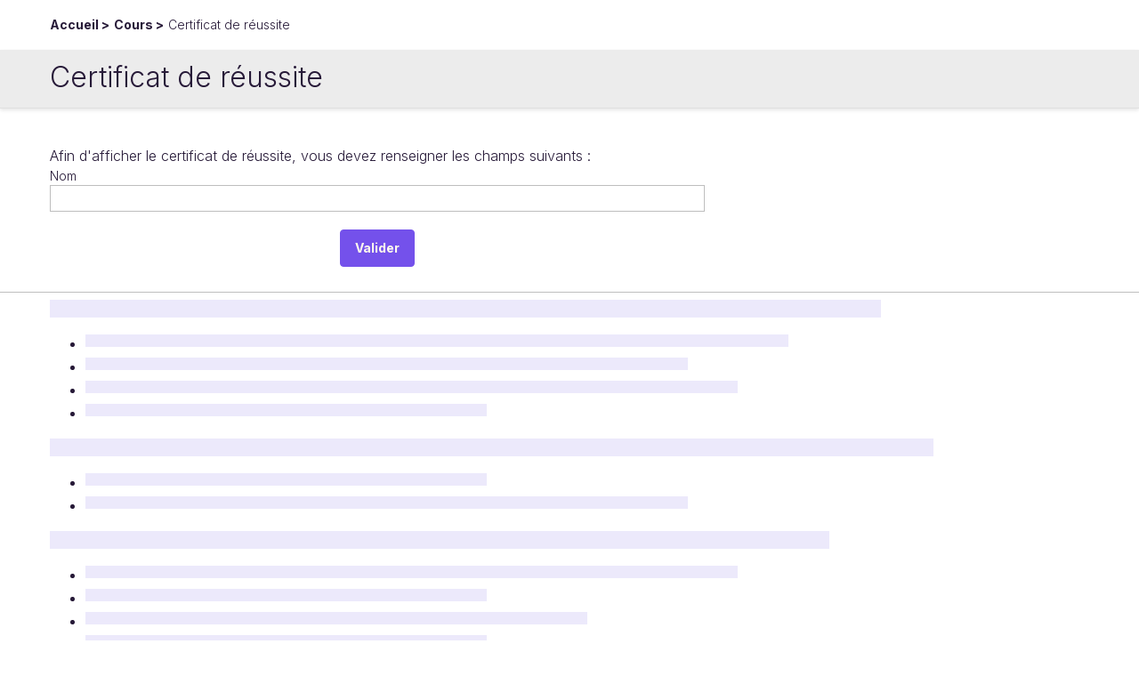

--- FILE ---
content_type: text/html; charset=UTF-8
request_url: https://openclassrooms.com/fr/course-certificates/7745854722
body_size: 9843
content:


    
<!DOCTYPE html>
<html class="no-js " lang="fr" prefix="og: http://ogp.me/ns#">
    <head>
        <title>
                            Certificats de cours - OpenClassrooms
                    </title>
                <meta name="viewport" content="width=device-width, initial-scale=1"/>
        <meta charset="utf-8" />
        <meta name="application-name" content="OpenClassrooms"/>
        <meta name="msapplication-TileColor" content="#7451eb"/>
        <meta name="msapplication-TileImage" content="/fav-icon.png?v=3"/>
        <meta name="theme-color" content="#7451eb">
        <meta property="og:locale" content="fr"/>

                
        <link rel="prefetch" href="https://cdn.oc-static.com/production/js/index.js?v=3" as="script" crossorigin="anonymous" />
        <link rel="preconnect" href="https://api.openclassrooms.com" as="fetch" />

                                <link rel="icon" sizes="144x144" href="/fav-icon.png?v=3">
            <link rel="apple-touch-icon" href="/apple-touch-icon.png?v=3" />
            <link rel="apple-touch-icon" href="/apple-touch-icon-iphone.png?v=3" />
            <link rel="apple-touch-icon" sizes="72x72" href="/apple-touch-icon-ipad.png?v=3" />
            <link rel="apple-touch-icon" sizes="114x114" href="/apple-touch-icon-iphone-retina-display.png?v=3" />
            <link rel="apple-touch-icon" sizes="144x144" href="/apple-touch-icon-ipad-retina-display.png?v=3" />

            <link rel="apple-touch-icon-precomposed" href="/apple-touch-icon-precomposed.png?v=3" />
            <link rel="shortcut icon" href="/favicon.ico?3c0b069" />
        
                <link rel="preload" href="/fonts/inter-300-core.woff2" as="font" type="font/woff2" crossorigin fetchpriority="high">
        <link rel="preload" href="/fonts/inter-700-core.woff2" as="font" type="font/woff2" crossorigin fetchpriority="high">
        <link rel="preload" href="/fonts/inter-500-core.woff2" as="font" type="font/woff2" crossorigin fetchpriority="high">

        <style>
            /* 400 */
            @font-face {
                font-family: 'Inter';
                src: url('/fonts/inter-300-core.woff2') format('woff2');
                font-weight: 400;
                font-style: normal;
                font-display: swap;
                unicode-range:
                U+0000-007F, U+00A0-00FF, U+0152, U+0153, U+2010-2015, U+2018-201F, U+2022, U+2026, U+2009,
                U+202F, U+20AC, U+2122;
            }
            @font-face {
                font-family: 'Inter';
                src: url('/fonts/inter-300-extended.woff2') format('woff2');
                font-weight: 400;
                font-style: normal;
                font-display: optional;
                unicode-range: U+0100-024F, U+1E00-1EFF;
            }
            @font-face {
                font-family: 'Inter';
                src: url('/fonts/inter-300-math.woff2') format('woff2');
                font-weight: 400;
                font-style: normal;
                font-display: optional;
                unicode-range: U+2190-21FF, U+2200-22FF, U+25A0-25FF;
            }

            /* 500 */
            @font-face {
                font-family: 'Inter';
                src: url('/fonts/inter-500-core.woff2') format('woff2');
                font-weight: 500;
                font-style: normal;
                font-display: swap;
                unicode-range:
                U+0000-007F, U+00A0-00FF, U+0152, U+0153, U+2010-2015, U+2018-201F, U+2022, U+2026, U+2009,
                U+202F, U+20AC, U+2122;
            }
            @font-face {
                font-family: 'Inter';
                src: url('/fonts/inter-500-extended.woff2') format('woff2');
                font-weight: 500;
                font-style: normal;
                font-display: optional;
                unicode-range: U+0100-024F, U+1E00-1EFF;
            }
            @font-face {
                font-family: 'Inter';
                src: url('/fonts/inter-500-math.woff2') format('woff2');
                font-weight: 500;
                font-style: normal;
                font-display: optional;
                unicode-range: U+2190-21FF, U+2200-22FF, U+25A0-25FF;
            }

            /* 700 */
            @font-face {
                font-family: 'Inter';
                src: url('/fonts/inter-700-core.woff2') format('woff2');
                font-weight: 700;
                font-style: normal;
                font-display: swap;
                unicode-range:
                U+0000-007F, U+00A0-00FF, U+0152, U+0153, U+2010-2015, U+2018-201F, U+2022, U+2026, U+2009,
                U+202F, U+20AC, U+2122;
            }
            @font-face {
                font-family: 'Inter';
                src: url('/fonts/inter-700-extended.woff2') format('woff2');
                font-weight: 700;
                font-style: normal;
                font-display: optional;
                unicode-range: U+0100-024F, U+1E00-1EFF;
            }
            @font-face {
                font-family: 'Inter';
                src: url('/fonts/inter-700-math.woff2') format('woff2');
                font-weight: 700;
                font-style: normal;
                font-display: optional;
                unicode-range: U+2190-21FF, U+2200-22FF, U+25A0-25FF;
            }

            @font-face {
                font-family: "inter-fallback";
                src: local("Arial");
                font-weight: 400;
                font-style: normal;
                size-adjust: 106.9%;
                ascent-override: 96.875%;
                descent-override: 24.15%;
                line-gap-override: 0%;
            }

                @font-face {
                font-family: "inter-fallback";
                src: local("Arial");
                font-weight: 500;
                font-style: normal;
                size-adjust: 108.0%;
                ascent-override: 96.875%;
                descent-override: 24.15%;
                line-gap-override: 0%;
            }

            @font-face {
                font-family: "inter-fallback";
                src:
                    local("Arial Bold"),
                    local("Arial-BoldMT"),    /* macOS */
                    local("Arial BoldMT"),    /* variante */
                    local("Arial-Bold"),      /* Linux/variantes */
                    local("Arial");           /* dernier recours */
                font-weight: 700;
                font-style: normal;
                size-adjust: 101.6%;
                ascent-override: 96.875%;
                descent-override: 24.15%;
                line-gap-override: 0%;
            }

            /* Pile par défaut */
            html { font-family: "Inter", "inter-fallback", Arial, system-ui, sans-serif; }
        </style>

                            <link rel="preload" href="/legacy/css/common_oc-9944132a.css" as="style" fetchpriority="high">
            <link href="/legacy/css/common_oc-9944132a.css" type="text/css" rel="stylesheet" media="all"  />
        
                   <link rel="preload"
                    href="/css/classify/colorDecisions.css?3c0b069"
                    as="style"
                    onload="this.onload=null;this.rel='stylesheet'">
            <noscript>
                <link rel="stylesheet" href="/css/classify/colorDecisions.css?3c0b069">
            </noscript>
        
        
                        <script>
            (function(h,o,u,n,d) {
                h=h[d]=h[d]||{q:[],onReady:function(c){h.q.push(c)}}
                d=o.createElement(u);d.async=1;d.src=n
                n=o.getElementsByTagName(u)[0];n.parentNode.insertBefore(d,n)
            })(window,document,'script','https://www.datadoghq-browser-agent.com/eu1/v6/datadog-rum.js','DD_RUM')
            window.DD_RUM.onReady(function() {
                window.DD_RUM.init({
                    clientToken: 'pubd99897e44e8dca553f55eed6c6187daf',
                    applicationId: 'e01e4c42-f91f-417d-9608-2d812e48fb02',
                    site: 'datadoghq.eu',
                    service: 'sdzv4-frontend',
                    env: 'production',
                    version: 'v3.764.0',
                    allowedTracingUrls: [
                        (url) => url.startsWith('https://openclassrooms.com'),
                        (url) => url.startsWith('https://api.openclassrooms.com')
                    ],
                    sessionSampleRate: 25,
                    sessionReplaySampleRate: 1,
                    defaultPrivacyLevel: 'mask',
                    traceSampleRate: 5,
                    trackResources: true,
                    trackLongTasks: true,
                    trackUserInteractions: true
                });

                            });
        </script>
        
                <script>
    window.dataLayer = window.dataLayer || [];
</script>

<script>
    (function(w, d, s, l) {
        w[l] = w[l] || [];
        w[l].push({
            'gtm.start': new Date().getTime(),
            event: 'gtm.js'
        });
        var f = d.getElementsByTagName(s)[0],
            j = d.createElement(s),
            dl = l != 'dataLayer' ? '&l=' + l : '',
            auth = '',
            preview = '';

        j.async = true;
        j.src = 'https://www.googletagmanager.com/gtm.js?id=GTM-5WM9PV' + dl;

        if (auth && preview) {
            j.src +='&gtm_auth=' + auth + '&gtm_preview=' + preview + '&gtm_cookies_win=x'
        }

        f.parentNode.insertBefore(j, f);
    })(window, document, 'script', 'dataLayer');
</script>

        
    <script>
    /*! modernizr 3.3.1 (Custom Build) | MIT *
    * https://modernizr.com/download/?-cssfilters-touchevents-setclasses !*/
    !function(e,n,t){function o(e,n){return typeof e===n}function r(){var e,n,t,r,s,i,a;for(var l in C)if(C.hasOwnProperty(l)){if(e=[],n=C[l],n.name&&(e.push(n.name.toLowerCase()),n.options&&n.options.aliases&&n.options.aliases.length))for(t=0;t<n.options.aliases.length;t++)e.push(n.options.aliases[t].toLowerCase());for(r=o(n.fn,"function")?n.fn():n.fn,s=0;s<e.length;s++)i=e[s],a=i.split("."),1===a.length?Modernizr[a[0]]=r:(!Modernizr[a[0]]||Modernizr[a[0]]instanceof Boolean||(Modernizr[a[0]]=new Boolean(Modernizr[a[0]])),Modernizr[a[0]][a[1]]=r),g.push((r?"":"no-")+a.join("-"))}}function s(e){var n=w.className,t=Modernizr._config.classPrefix||"";if(x&&(n=n.baseVal),Modernizr._config.enableJSClass){var o=new RegExp("(^|\\s)"+t+"no-js(\\s|$)");n=n.replace(o,"$1"+t+"js$2")}Modernizr._config.enableClasses&&(n+=" "+t+e.join(" "+t),x?w.className.baseVal=n:w.className=n)}function i(){return"function"!=typeof n.createElement?n.createElement(arguments[0]):x?n.createElementNS.call(n,"http://www.w3.org/2000/svg",arguments[0]):n.createElement.apply(n,arguments)}function a(){var e=n.body;return e||(e=i(x?"svg":"body"),e.fake=!0),e}function l(e,t,o,r){var s,l,u,f,p="modernizr",c=i("div"),d=a();if(parseInt(o,10))for(;o--;)u=i("div"),u.id=r?r[o]:p+(o+1),c.appendChild(u);return s=i("style"),s.type="text/css",s.id="s"+p,(d.fake?d:c).appendChild(s),d.appendChild(c),s.styleSheet?s.styleSheet.cssText=e:s.appendChild(n.createTextNode(e)),c.id=p,d.fake&&(d.style.background="",d.style.overflow="hidden",f=w.style.overflow,w.style.overflow="hidden",w.appendChild(d)),l=t(c,e),d.fake?(d.parentNode.removeChild(d),w.style.overflow=f,w.offsetHeight):c.parentNode.removeChild(c),!!l}function u(e,n){return!!~(""+e).indexOf(n)}function f(e){return e.replace(/([a-z])-([a-z])/g,function(e,n,t){return n+t.toUpperCase()}).replace(/^-/,"")}function p(e,n){return function(){return e.apply(n,arguments)}}function c(e,n,t){var r;for(var s in e)if(e[s]in n)return t===!1?e[s]:(r=n[e[s]],o(r,"function")?p(r,t||n):r);return!1}function d(e){return e.replace(/([A-Z])/g,function(e,n){return"-"+n.toLowerCase()}).replace(/^ms-/,"-ms-")}function m(n,o){var r=n.length;if("CSS"in e&&"supports"in e.CSS){for(;r--;)if(e.CSS.supports(d(n[r]),o))return!0;return!1}if("CSSSupportsRule"in e){for(var s=[];r--;)s.push("("+d(n[r])+":"+o+")");return s=s.join(" or "),l("@supports ("+s+") { #modernizr { position: absolute; } }",function(e){return"absolute"==getComputedStyle(e,null).position})}return t}function h(e,n,r,s){function a(){p&&(delete k.style,delete k.modElem)}if(s=o(s,"undefined")?!1:s,!o(r,"undefined")){var l=m(e,r);if(!o(l,"undefined"))return l}for(var p,c,d,h,v,y=["modernizr","tspan","samp"];!k.style&&y.length;)p=!0,k.modElem=i(y.shift()),k.style=k.modElem.style;for(d=e.length,c=0;d>c;c++)if(h=e[c],v=k.style[h],u(h,"-")&&(h=f(h)),k.style[h]!==t){if(s||o(r,"undefined"))return a(),"pfx"==n?h:!0;try{k.style[h]=r}catch(g){}if(k.style[h]!=v)return a(),"pfx"==n?h:!0}return a(),!1}function v(e,n,t,r,s){var i=e.charAt(0).toUpperCase()+e.slice(1),a=(e+" "+j.join(i+" ")+i).split(" ");return o(n,"string")||o(n,"undefined")?h(a,n,r,s):(a=(e+" "+E.join(i+" ")+i).split(" "),c(a,n,t))}function y(e,n,o){return v(e,t,t,n,o)}var g=[],C=[],S={_version:"3.3.1",_config:{classPrefix:"",enableClasses:!0,enableJSClass:!0,usePrefixes:!0},_q:[],on:function(e,n){var t=this;setTimeout(function(){n(t[e])},0)},addTest:function(e,n,t){C.push({name:e,fn:n,options:t})},addAsyncTest:function(e){C.push({name:null,fn:e})}},Modernizr=function(){};Modernizr.prototype=S,Modernizr=new Modernizr;var w=n.documentElement,x="svg"===w.nodeName.toLowerCase(),_=S._config.usePrefixes?" -webkit- -moz- -o- -ms- ".split(" "):["",""];S._prefixes=_;var b="CSS"in e&&"supports"in e.CSS,T="supportsCSS"in e;Modernizr.addTest("supports",b||T);var z=S.testStyles=l;Modernizr.addTest("touchevents",function(){var t;if("ontouchstart"in e||e.DocumentTouch&&n instanceof DocumentTouch)t=!0;else{var o=["@media (",_.join("touch-enabled),("),"heartz",")","{#modernizr{top:9px;position:absolute}}"].join("");z(o,function(e){t=9===e.offsetTop})}return t});var P="Moz O ms Webkit",j=S._config.usePrefixes?P.split(" "):[];S._cssomPrefixes=j;var E=S._config.usePrefixes?P.toLowerCase().split(" "):[];S._domPrefixes=E;var N={elem:i("modernizr")};Modernizr._q.push(function(){delete N.elem});var k={style:N.elem.style};Modernizr._q.unshift(function(){delete k.style}),S.testAllProps=v,S.testAllProps=y,Modernizr.addTest("cssfilters",function(){if(Modernizr.supports)return y("filter","blur(2px)");var e=i("a");return e.style.cssText=_.join("filter:blur(2px); "),!!e.style.length&&(n.documentMode===t||n.documentMode>9)}),r(),s(g),delete S.addTest,delete S.addAsyncTest;for(var A=0;A<Modernizr._q.length;A++)Modernizr._q[A]();e.Modernizr=Modernizr}(window,document);
    </script>


        
    
<script type="text/javascript">
    var App = {
        startTime: (new Date()).getTime(),
        pageGenerationDate: 1766002080000
    };

    App.user = {
                    locale: 'fr',
            language: 'fr',
            country: 'US',
            isPremium: false,
            isMentor: false,
            anonymous: true
            };

    App.preferences = {
        debug: false,
        assetVersion: '3c0b069',
        contactPhone: '\u002B1\u0020929\u002D376\u002D0101',
        adyenPublicKey: '10001\[base64]',
        application: {
            form: {
              funnelUrl: 'https\u003A\/\/www.tfaforms.com\/responses\/processor',
              fields: {"firstname":"tfa_6","lastname":"tfa_4","email":"tfa_2","path_id":"tfa_138","source_name":"tfa_165","record_type_id":"tfa_217","utm_medium":"tfa_203","utm_source":"tfa_201","utm_term":"tfa_207","utm_campaign":"tfa_205","utm_content":"tfa_225","gclid":"tfa_209","fbclid":"tfa_211","dclid":"tfa_233","msclkid":"tfa_231","ttclid":"tfa_232","referrerId":"tfa_229","placement":"tfa_228","consent":"tfa_150","user_locale":"tfa_125","userId":"tfa_3","gender":"tfa_10","user_study_motivation":"tfa_171","diploma_level":"tfa_292","language_proficiency_fr":"tfa_40","language_proficiency_en":"tfa_42","ha_addressline_1":"tfa_16","ha_city":"tfa_18","ha_zip_code":"tfa_24","ha_state":"tfa_163","ha_country":"tfa_22","professional_status":"tfa_94","public_employment_agency_id":"tfa_159","public_employment_validation":"tfa_290","user_pe_advisor_email":"tfa_199","disabled_worker":"tfa_67","disabled_worker_arrangements":"tfa_294","veteran":"tfa_73","athlete":"tfa_79","refugee":"tfa_85","rsa":"tfa_91","are":"tfa_175","api":"tfa_177","cui":"tfa_179","aah":"tfa_222","other_allocs":"tfa_223","user_can_work_in_countryOfStudy":"tfa_142","online_cv":"tfa_157","user_has_mobility":"tfa_193","user_mobility_departamental":"tfa_187","user_mobility_national":"tfa_189","user_mobility_regional":"tfa_191","user_mobility_cities":"tfa_195","work_location_1":"tfa_128","work_location_2":"tfa_130","work_location_3":"tfa_132","work_location_4":"tfa_134","work_location_5":"tfa_136","career_motivation":"tfa_123","has_online_courses_xp":"tfa_118","has_online_courses_xp_text":"tfa_121","found_a_company":"tfa_146","date_of_birth":"tfa_9","phone_number":"tfa_126","user_desired_start_date":"tfa_161","tfa_dbFormId":"tfa_dbFormId","tfa_dbControl":"tfa_dbControl","experiment_id":"tfa_219","full_time_available":"tfa_220","with_prerequisite":"tfa_221","student_application_id":"tfa_226","company_name":"tfa_227","opportunity_id":"tfa_230","user_has_all_requirements":"tfa_239","user_is_working_in_company":"tfa_240","last_class_attended":"tfa_241","vae_request_type":"tfa_242","vae_sworn_statement":"tfa_245","funding_option":"tfa_264","funding_option_other":"tfa_282","user_resume_url":"tfa_265","user_diploma_url":"tfa_266","language_proficiency_proof_url":"tfa_267","user_public_employment_agency_certificate_url":"tfa_268","VAE_first_request_url":"tfa_269","VAE_delivered_notification_url":"tfa_270","latest_diploma_field_of_study":"tfa_273","is_latest_diploma":"tfa_274","latest_diploma_level":"tfa_275","highest_diploma_field_of_study":"tfa_276","user_job_title":"tfa_271","user_job_start_date":"tfa_272","company_contact_name":"tfa_283","company_contact_firstName":"tfa_284","company_contact_email":"tfa_286","company_contact_phonenumber":"tfa_288","apprenticeship_company_name":"tfa_227","apprenticeship_company_contact_name":"tfa_283","apprenticeship_company_contact_firstName":"tfa_284","apprenticeship_company_contact_email":"tfa_286","apprenticeship_company_contact_phonenumber":"tfa_288","apprenticeship_coaching":"tfa_291","company_source":"tfa_297","file_created":"tfa_296","user_state":"tfa_163","eligible_paths":"tfa_302","eligible_under_condition_paths":"tfa_304"}
            },
        },
        routes: {
            COURSE_EVENT: '/components/courses/:courseId',
            COURSE_PART_EVENT: '/components/courses/:courseId/parts/:partId',

            ACCEPT_COOKIE: '\/ajax\/components\/user\u002Daccept\u002Dconsent\u002Dcookie'
        },

                    };

    App.preferences.navigationPreference = {
            };

    App.preferences.modules = {
        'smiley': {
            basePath: '/bundles/common/images/smiley/'
        }
    };

    App.notifications = {};
    App.scripts = [];

    if (App.user.id) {
        (function(){
            var userData = { userId: App.user.id };

            if (App.user.premiumType) {
                userData.status = (App.user.premiumType === 'Premium Solo') ? 'premium solo student' : 'path student';
            } else {
                userData.status = 'free student';
            }

            if (App.user.isMentor) {
                userData.status = App.user.premiumType ? (userData.status + '|mentor') : 'mentor';
            }

            if (!window.dataLayer) {
              return;
            }
            window.dataLayer.push(userData);
        })();
    }
</script>

        <script></script>

        
        <script>
  App.translations = {};

  App.script = {
      DASHBOARD: 'dashboard',
      MENTORSHIP_STUDENT_DASHBOARD: 'mentorshipStudentdashboard',
      SHOP: 'shop',
      PAYMENT: 'payment',
      PROJECTS: 'projects',
      TEAM: 'team',
      ADMIN: 'admin',
      GIG_WORKERS: 'gigWorkers',
      JOB_SURVEY: 'jobSurvey',
      MCQ_EDIT: 'mcqEdit',
      MCQ_VIEW: 'mcqView',
    PATHS: 'paths',
    PRIVATE_CONVERSATIONS: 'privateConversations',
    USER_PROFILE: 'userProfile',
    WELCOME: 'welcome',
    APPRENTICESHIP: 'apprenticeship',
    WEBAPP: 'webapp',
    PROJECTS_ADMIN: 'projectsAdmin',
    SECURITY: 'security',
  };

  const staticBuildBaseUrl = 'https://cdn.oc-static.com/production';
  const scriptUrl = `${staticBuildBaseUrl}/js/index.js?v=3`;

  const scriptElement = document.createElement('script');
  scriptElement.src = scriptUrl;
  scriptElement.defer = true;

  window.App.remoteUrl = `${staticBuildBaseUrl}/modules`;
  window.App.staticBuildBaseUrl = `${staticBuildBaseUrl}/`;

  document.head.appendChild(scriptElement);
</script>

        <!-- loaded javascript block -->
                <!-- loaded javascript block -->

                        
                        
    </head>

    <body
        class=" oc-body   "
    >
                
        
    <script id="_EVENTS-IDENTIFY" type="application/json">
        </script>


    <script id="_EVENTS-PAGE" type="application/json">
        {"type":"page","integrations":{"Blueshift":false,"HubSpot":false},"properties":{"pageCategory":"course-certificates"}}
    </script>

                    

    


<script id="fundingMechanisms" type="application/json">
    {
        "fundingMechanisms": [{"country":"US","createdAt":{"date":"2021-10-13 08:43:29.000000","timezone_type":3,"timezone":"UTC"},"eligibleCountries":["US"],"id":29,"name":"Apprenticeship contract","shortName":"Apprenticeship","type":"apprenticeship","updatedAt":{"date":"2021-10-13 08:43:29.000000","timezone_type":3,"timezone":"UTC"}},{"country":"FR","createdAt":{"date":"2024-11-28 14:14:28.000000","timezone_type":3,"timezone":"UTC"},"eligibleCountries":["AF","AX","AL","DZ","AS","AD","AO","AI","AQ","AG","AR","AM","AW","AU","AT","AZ","BS","BH","BD","BB","BY","BE","BZ","BJ","BM","BT","BO","BQ","BA","BW","BV","BR","IO","BN","BG","BF","BI","CV","KH","CM","CA","KY","CF","TD","CL","CN","CX","CC","CO","KM","CG","CD","CK","CR","CI","HR","CU","CW","CY","CZ","DK","DJ","DM","DO","EC","EG","SV","GQ","ER","EE","SZ","ET","FK","FO","FJ","FI","FR","GF","PF","TF","GA","GM","GE","DE","GH","GI","GR","GL","GD","GP","GU","GT","GG","GN","GW","GY","HT","HM","VA","HN","HK","HU","IS","IN","ID","IR","IQ","IE","IM","IL","IT","JM","JP","JE","JO","KZ","KE","KI","KP","KR","KW","KG","LA","LV","LB","LS","LR","LY","LI","LT","LU","MO","MG","MW","MY","MV","ML","MT","MH","MQ","MR","MU","YT","MX","FM","MD","MC","MN","ME","MS","MA","MZ","MM","NA","NR","NP","NL","NC","NZ","NI","NE","NG","NU","NF","MK","MP","NO","OM","PK","PW","PS","PA","PG","PY","PE","PH","PN","PL","PT","PR","QA","RE","RO","RU","RW","BL","SH","KN","LC","MF","PM","VC","WS","SM","ST","SA","SN","RS","SC","SL","SG","SX","SK","SI","SB","SO","ZA","GS","SS","ES","LK","SD","SR","SJ","SE","CH","SY","TW","TJ","TZ","TH","TL","TG","TK","TO","TT","TN","TR","TM","TC","TV","UG","UA","AE","GB","UM","US","UY","UZ","VU","VE","VN","VG","VI","WF","EH","YE","ZM","ZW"],"id":128,"name":"Plan de d\u00e9veloppement des comp\u00e9tences - Financement entreprise","shortName":"PDC","type":"scholarship","updatedAt":{"date":"2024-11-28 14:14:28.000000","timezone_type":3,"timezone":"UTC"}},{"country":"FR","createdAt":{"date":"2024-11-22 13:20:51.000000","timezone_type":3,"timezone":"UTC"},"eligibleCountries":["AF","AX","AL","DZ","AS","AD","AO","AI","AQ","AG","AR","AM","AW","AU","AT","AZ","BS","BH","BD","BB","BY","BE","BZ","BJ","BM","BT","BO","BQ","BA","BW","BV","BR","IO","BN","BG","BF","BI","CV","KH","CM","CA","KY","CF","TD","CL","CN","CX","CC","CO","KM","CG","CD","CK","CR","CI","HR","CU","CW","CY","CZ","DK","DJ","DM","DO","EC","EG","SV","GQ","ER","EE","SZ","ET","FK","FO","FJ","FI","FR","GF","PF","TF","GA","GM","GE","DE","GH","GI","GR","GL","GD","GP","GU","GT","GG","GN","GW","GY","HT","HM","VA","HN","HK","HU","IS","IN","ID","IR","IQ","IE","IM","IL","IT","JM","JP","JE","JO","KZ","KE","KI","KP","KR","KW","KG","LA","LV","LB","LS","LR","LY","LI","LT","LU","MO","MG","MW","MY","MV","ML","MT","MH","MQ","MR","MU","YT","MX","FM","MD","MC","MN","ME","MS","MA","MZ","MM","NA","NR","NP","NL","NC","NZ","NI","NE","NG","NU","NF","MK","MP","NO","OM","PK","PW","PS","PA","PG","PY","PE","PH","PN","PL","PT","PR","QA","RE","RO","RU","RW","BL","SH","KN","LC","MF","PM","VC","WS","SM","ST","SA","SN","RS","SC","SL","SG","SX","SK","SI","SB","SO","ZA","GS","SS","ES","LK","SD","SR","SJ","SE","CH","SY","TW","TJ","TZ","TH","TL","TG","TK","TO","TT","TN","TR","TM","TC","TV","UG","UA","AE","GB","UM","US","UY","UZ","VU","VE","VN","VG","VI","WF","EH","YE","ZM","ZW"],"id":94,"name":"Self-paid","shortName":"Self-paid","type":"scholarship","updatedAt":{"date":"2024-11-22 13:20:51.000000","timezone_type":3,"timezone":"UTC"}}]
    }
</script>


<div id="oc-header"></div>
<div id="disclaimers-container" style="display:none;">
        <!--[if lt IE 10]>
        <div class="alertMessage">
        <span class="bullet bullet--small bullet--orange alertMessage__icon"> <i class="icon-exclamation"></i></span>
        <p class="alertMessage__text">
            Vous utilisez un navigateur obsolète, veuillez le <a href="https://browser-update.org/update.html">mettre à jour</a>.
        </p>
    </div>
    <![endif]-->

    <!-- IE 10-11 and Edge Legacy compatibility -->
    <div id="modern-ie-disclaimer" style="display:none">
        <div class="alertMessage">
            <span class="bullet bullet--small bullet--orange alertMessage__icon"> <i class="icon-exclamation"></i></span>
            <p class="alertMessage__text">
                Vous utilisez un navigateur obsolète, veuillez le <a href="https://browser-update.org/update.html">mettre à jour</a>.
            </p>
        </div>
    </div>
        <script id="webapp-ie-disclaimer" type="application/json">{"message":"Vous utilisez un navigateur obsol\u00e8te, veuillez le <a href=\"https:\/\/browser-update.org\/update.html\">mettre \u00e0 jour<\/a>."}</script>
    <script>
      var isModernIE =  document.documentMode === 10 || document.documentMode === 11;
      var isEdgeLegacy = navigator.userAgent.indexOf('Edge') > -1; // Luckily for us, Edge Chromium uses string "Edg" without final "e"

      if (isModernIE || isEdgeLegacy) {
        document.getElementById('modern-ie-disclaimer').style.display = 'block';
        document.getElementById('webapp-ie-disclaimer').setAttribute('data-role', 'disclaimer-message-data');
      }
    </script>

    <noscript>
        <div class="alertMessage">
            <span class="bullet bullet--small bullet--orange alertMessage__icon"> <i class="icon-exclamation"></i></span>
            <p class="alertMessage__text">
                Veuillez utiliser un <a href="https://browser-update.org/update.html">navigateur internet moderne</a> avec JavaScript activé pour naviguer sur OpenClassrooms.com
            </p>
        </div>
    </noscript>

                </div>

        
        <div id="mainContentWithHeader">
                                <section class="breadcrumb  inset no-padding">
        <div class="grid-wrapper">
            <div class="grid-inner">
                <nav class="breadcrumb__wrapper" role="navigation" aria-label="Fil d&#039;Ariane">
                    <ol
                        itemscope itemtype="https://schema.org/BreadcrumbList"
                        class="breadcrumb__trail"
                    >
                                                    <li itemprop="itemListElement"
                                itemscope 
                                itemtype="https://schema.org/ListItem"
                                class="breadcrumb__item"
                            >
                                                                    <a class="breadcrumb__link" href="../" itemprop="item">
                                        <span itemprop="name">Accueil</span>
                                        <meta itemprop="position" content="1" />
                                    </a>
                                                            </li>
                                                    <li itemprop="itemListElement"
                                itemscope 
                                itemtype="https://schema.org/ListItem"
                                class="breadcrumb__item"
                            >
                                                                    <a class="breadcrumb__link" href="../courses" itemprop="item">
                                        <span itemprop="name">Cours</span>
                                        <meta itemprop="position" content="2" />
                                    </a>
                                                            </li>
                                                    <li itemprop="itemListElement"
                                itemscope 
                                itemtype="https://schema.org/ListItem"
                                class="breadcrumb__item"
                            >
                                                                    <span itemprop="name">Certificat de réussite</span>
                                    <meta itemprop="position" content="3" />
                                                            </li>
                                            </ol>
                </nav>
            </div>
        </div>
    </section>

                        <div id="pre-main-part">
                            </div>

                            <main class="claire clearfix" role="main" id="mainContent">
                        <div class="section alt-section">
        <div class="grid-wrapper">
            <div class="grid-inner">
                <h1 class="main-title">Certificat de réussite</h1>
            </div>
        </div>
    </div>
    <div class="grid-wrapper">
        <div class="grid-inner">
            <p>
                Afin d&#039;afficher le certificat de réussite, vous devez renseigner les champs suivants :
            </p>

            <div class="col_6">
                
    <form name="showCertificate" method="post" action="" class=" oc-form">
                <div class="space-bottom oc-form--requiredHidden">
                        <label class="oc-form__row    "><span class="oc-form__label-text ">
                        Nom&nbsp;
                        <abbr class="oc-form__required js-form-required lastName " title="requis"><span>*</span></abbr></span><span class="oc-form__widget formWidget "><input type="text" id="showCertificate_lastName" name="showCertificate[lastName]" required="required" class=" textInput textInput--text" /></span></label>
                </div>
                <div class="text-center space-bottom">
                                    
    
    <button type="submit" id="showCertificate_submit" name="showCertificate[submit]" class="button--primary button"> Valider</button>
                </div>
                <input type="hidden" id="showCertificate_userCourseCertificateId" name="showCertificate[userCourseCertificateId]" class=" textInput textInput--hidden" value="7745854722" /><input type="hidden" id="showCertificate__token" name="showCertificate[_token]" class=" textInput textInput--hidden" value="bdfdaa29d44f377eb7f5838ee40e.e-hhLMTYpXSS6iQOOqT0-8eYyJ5CGMwmKTOfIAZZn8I.FYI7boyN7RnaqGw7buqdiI36hacjW6NQY2zQaUUa3YgQmgV0lpnrIdScbQ" />
                </form>
            </div>
        </div>
    </div>

                </main>
                    </div>

        <div id="mainSearchLegacy" class="mainSearch"></div>

                    <div id="footerWrapper">
   <footer id="footer" class="oc-footerSkeleton">
      <hr style="margin-bottom: 8px"/>
      <div class="grid-wrapper">
         <div class="grid-inner">
            <div class="oc-footerSkeleton__container">
               <div class="oc-footerSkeleton__item">
                  <div class="oc-footerSkeleton__itemTitle"><span class="skeleton" style="height: 20px; width: 80%"></span></div>
                  <ul class="oc-footerSkeleton__linksList">
                     <li class="oc-footerSkeleton__linksListItem">
                        <p ><a  tabindex="inherit"><span class="skeleton" style="height: 14px; width: 70%"></span></a></p>
                     </li>
                     <li class="oc-footerSkeleton__linksListItem">
                        <p ><a  tabindex="inherit"><span class="skeleton" style="height: 14px; width: 60%"></span></a></p>
                     </li>
                     <li class="oc-footerSkeleton__linksListItem">
                        <p ><a  tabindex="inherit"><span class="skeleton" style="height: 14px; width: 65%"></span></a></p>
                     </li>
                     <li class="oc-footerSkeleton__linksListItem">
                        <p ><a  tabindex="inherit"><span class="skeleton" style="height: 14px; width: 40%"></span></a></p>
                     </li>
                  </ul>
               </div>
               <div class="oc-footerSkeleton__item">
                  <div class="oc-footerSkeleton__itemTitle"><span class="skeleton" style="height: 20px; width: 85%"></span></div>
                  <ul class="oc-footerSkeleton__linksList">
                     <li class="oc-footerSkeleton__linksListItem">
                        <p ><a  tabindex="inherit"><span class="skeleton" style="height: 14px; width: 40%"></span></a></p>
                     </li>
                     <li class="oc-footerSkeleton__linksListItem">
                        <p ><a  tabindex="inherit"><span class="skeleton" style="height: 14px; width: 60%"></span></a></p>
                     </li>
                  </ul>
               </div>
               <div class="oc-footerSkeleton__item">
                  <div class="oc-footerSkeleton__itemTitle"><span class="skeleton" style="height: 20px; width: 75%"></span></div>
                  <ul class="oc-footerSkeleton__linksList">
                     <li class="oc-footerSkeleton__linksListItem">
                        <p ><a  tabindex="inherit"><span class="skeleton" style="height: 14px; width: 65%"></span></a></p>
                     </li>
                     <li class="oc-footerSkeleton__linksListItem">
                        <p ><a  tabindex="inherit"><span class="skeleton" style="height: 14px; width: 40%"></span></a></p>
                     </li>
                     <li class="oc-footerSkeleton__linksListItem">
                        <p ><a  tabindex="inherit"><span class="skeleton" style="height: 14px; width: 50%"></span></a></p>
                     </li>
                     <li class="oc-footerSkeleton__linksListItem">
                        <p ><a  tabindex="inherit"><span class="skeleton" style="height: 14px; width: 40%"></span></a></p>
                     </li>
                  </ul>
               </div>
               <div class="oc-footerSkeleton__item">
                  <span class="skeleton" style="height: 25px; width: 65%"></span>
                  <div class="oc-footerSkeleton__socialButtonWrapper">
                     <div><span class="skeleton skeleton--round" style="width: 40px; height: 40px"></span></div>
                     <div><span class="skeleton skeleton--round" style="width: 40px; height: 40px;"></span></div>
                     <div><span class="skeleton skeleton--round" style="width: 40px; height: 40px;"></span></div>
                     <div><span class="skeleton skeleton--round" style="width: 40px; height: 40px;"></span></div>
                     <div><span class="skeleton skeleton--round" style="width: 40px; height: 40px;"></span></div>
                  </div>
                  <div><span class="skeleton skeleton--width50" style="height: 40px;"></span></div>
               </div>
            </div>
         </div>
      </div>
   </footer>
</div>
        
        <div id="showDisclaimer" class="cookiesDisclaimer"></div>

                                
                            <script defer src="https://static.cloudflareinsights.com/beacon.min.js/vcd15cbe7772f49c399c6a5babf22c1241717689176015" integrity="sha512-ZpsOmlRQV6y907TI0dKBHq9Md29nnaEIPlkf84rnaERnq6zvWvPUqr2ft8M1aS28oN72PdrCzSjY4U6VaAw1EQ==" data-cf-beacon='{"version":"2024.11.0","token":"8e698008242e427fae12788d79d12ecf","server_timing":{"name":{"cfCacheStatus":true,"cfEdge":true,"cfExtPri":true,"cfL4":true,"cfOrigin":true,"cfSpeedBrain":true},"location_startswith":null}}' crossorigin="anonymous"></script>
</body>
</html>


--- FILE ---
content_type: text/css
request_url: https://openclassrooms.com/legacy/css/common_oc-9944132a.css
body_size: 71225
content:
.lighter{font-weight:lighter}.normal{font-weight:400}.bold{font-weight:700}.oc-left{float:left}.oc-right{float:right}.truncate{-o-text-overflow:ellipsis;text-overflow:ellipsis;overflow:hidden;white-space:nowrap}.box-sizing{-webkit-box-sizing:border-box;box-sizing:border-box}.valign-middle{display:inline-block;vertical-align:middle}.valign-top{display:inline-block;vertical-align:top}.clearfix:after,.clearfix:before{content:" ";display:table}.clearfix:after{clear:both}.dimmed{opacity:.4}.disabled:not(.oc-btn)::before{content:' ';z-index:5;position:absolute;background:rgba(255,255,255,.5);left:0;right:0;top:0;bottom:0}.box-shadow-summary{-webkit-box-shadow:inset 0 1px 7px rgba(0,0,0,.13);box-shadow:inset 0 1px 7px rgba(0,0,0,.13);background:#dbdace}.bg-icon-black{background:#565656;display:inline-block;height:30px;text-align:center;width:30px;margin-right:5px}.bg-icon-black>i{color:#fff;font-size:25px;line-height:30px}.bg-icon-black>i{color:#fff;font-size:25px;line-height:30px}.bg-icon-large{background:#7451eb;display:inline-block;height:60px;text-align:center;width:60px;margin-right:5px}.bg-icon-large>i{color:#fff;font-size:55px;line-height:60px}.bg-icon-large>i{color:#fff;font-size:55px;line-height:60px}.bg-icon-inside-right{position:absolute;top:auto;right:0;bottom:0;left:auto;background:#565656;color:#fff;width:25px;line-height:25px;font-size:17px;height:25px}.a-link{color:var(--clf-text-on-main);text-decoration:underline}.a-link:hover{color:#7451eb}.text-center{text-align:center}.text-right{text-align:right}.text-justify{text-align:justify}.text-left{text-align:left!important}.static{position:static!important}.relative{position:relative!important}.centeredBlock{margin:auto}@media only screen and (min-width:768px){.centeredBlock{width:750px}}@media only screen and (min-width:992px){.centeredBlock{width:960px}}.centeredElement{margin:auto}@media only screen and (min-width:768px){.centeredElement{width:700px}}.codevolveAdviceReminder__link,body a{color:var(--clf-text-on-main);text-decoration:underline}.codevolveAdviceReminder__link:hover,body a:hover{color:#7451eb}.codevolveAdviceReminder__link:hover,body a:hover{color:#7451eb}h1,h2,h3,h4,h5,h6{color:var(--clf-text-on-main);margin:10px 0;font-weight:700}h1.alt,h2.alt,h3.alt,h4.alt,h5.alt,h6.alt{text-transform:uppercase;font-weight:400}h1.highlighted:before,h2.highlighted:before,h3.highlighted:before,h4.highlighted:before,h5.highlighted:before,h6.highlighted:before{content:" ";background-image:url(/bundles/common/oc/images/sprites.png?v=148345410679);background-size:390px 334px;background-position:-176px -171px;width:23px;height:15px;display:inline-block;margin-right:5px}@media (-webkit-min-device-pixel-ratio:1.5),(-o-min-device-pixel-ratio:1.5),(min--moz-device-pixel-ratio:1.5),(min-device-pixel-ratio:1.5){h1.highlighted:before,h2.highlighted:before,h3.highlighted:before,h4.highlighted:before,h5.highlighted:before,h6.highlighted:before{background-image:url(/bundles/common/oc/images/sprites@x2.png?v=148345410679)}}@media (-webkit-min-device-pixel-ratio:1.5),(-o-min-device-pixel-ratio:1.5),(min--moz-device-pixel-ratio:1.5),(min-device-pixel-ratio:1.5){h1.highlighted:before,h2.highlighted:before,h3.highlighted:before,h4.highlighted:before,h5.highlighted:before,h6.highlighted:before{background-image:url(/bundles/common/oc/images/sprites@x2.png?v=148345410679)}}@media (-webkit-min-device-pixel-ratio:1.5),(-o-min-device-pixel-ratio:1.5),(min--moz-device-pixel-ratio:1.5),(min-device-pixel-ratio:1.5){h1.highlighted:before,h2.highlighted:before,h3.highlighted:before,h4.highlighted:before,h5.highlighted:before,h6.highlighted:before{background-image:url(/bundles/common/oc/images/sprites@x2.png?v=148345410679)}}@media (-webkit-min-device-pixel-ratio:1.5),(-o-min-device-pixel-ratio:1.5),(min--moz-device-pixel-ratio:1.5),(min-device-pixel-ratio:1.5){h1.highlighted:before,h2.highlighted:before,h3.highlighted:before,h4.highlighted:before,h5.highlighted:before,h6.highlighted:before{background-image:url(/bundles/common/oc/images/sprites@x2.png?v=148345410679)}}h1.highlighted:after,h2.highlighted:after,h3.highlighted:after,h4.highlighted:after,h5.highlighted:after,h6.highlighted:after{content:" ";background-image:url(/bundles/common/oc/images/sprites.png?v=148345410679);background-size:390px 334px;background-position:-209px -171px;width:23px;height:15px;display:inline-block;margin-left:5px}@media (-webkit-min-device-pixel-ratio:1.5),(-o-min-device-pixel-ratio:1.5),(min--moz-device-pixel-ratio:1.5),(min-device-pixel-ratio:1.5){h1.highlighted:after,h2.highlighted:after,h3.highlighted:after,h4.highlighted:after,h5.highlighted:after,h6.highlighted:after{background-image:url(/bundles/common/oc/images/sprites@x2.png?v=148345410679)}}@media (-webkit-min-device-pixel-ratio:1.5),(-o-min-device-pixel-ratio:1.5),(min--moz-device-pixel-ratio:1.5),(min-device-pixel-ratio:1.5){h1.highlighted:after,h2.highlighted:after,h3.highlighted:after,h4.highlighted:after,h5.highlighted:after,h6.highlighted:after{background-image:url(/bundles/common/oc/images/sprites@x2.png?v=148345410679)}}@media (-webkit-min-device-pixel-ratio:1.5),(-o-min-device-pixel-ratio:1.5),(min--moz-device-pixel-ratio:1.5),(min-device-pixel-ratio:1.5){h1.highlighted:after,h2.highlighted:after,h3.highlighted:after,h4.highlighted:after,h5.highlighted:after,h6.highlighted:after{background-image:url(/bundles/common/oc/images/sprites@x2.png?v=148345410679)}}@media (-webkit-min-device-pixel-ratio:1.5),(-o-min-device-pixel-ratio:1.5),(min--moz-device-pixel-ratio:1.5),(min-device-pixel-ratio:1.5){h1.highlighted:after,h2.highlighted:after,h3.highlighted:after,h4.highlighted:after,h5.highlighted:after,h6.highlighted:after{background-image:url(/bundles/common/oc/images/sprites@x2.png?v=148345410679)}}h1 small,h2 small,h3 small,h4 small,h5 small,h6 small{color:#828282}h1{font-size:1.625rem;line-height:2.25rem}h2{font-size:1.125rem;line-height:1.75rem}h3{font-size:1.25rem;line-height:1.875rem}h4{font-size:1rem;line-height:1.625rem}h5{font-size:.938rem;line-height:1.563rem}h6{font-size:.875rem;line-height:1.5rem;margin-bottom:0}h1.alt{font-size:2.625rem;line-height:3.25rem}h2.alt{font-size:2.375rem;line-height:3rem}h3.alt{font-size:2.125rem;line-height:2.75rem}h4.alt{font-size:1.875rem;line-height:2.5rem}h5.alt{font-size:1.625rem;line-height:2.25rem}h6.alt{font-size:1.438rem;line-height:2.063rem}li,p{font-size:.875rem;line-height:1.5rem;color:var(--clf-text-on-main)}@media only screen and (min-width:992px){li,p{font-size:1rem;line-height:1.625rem}}p{margin:0}p+p{margin:10px 0 0 0}.underlined{text-decoration:underline}.underlined:visited{text-decoration:underline}a.no-underlined,a.not-underlined{text-decoration:none}.centered{position:relative}.centered section{background:0 0}.row:after,.row:before{content:" ";display:table}.row:after{clear:both}.row:after,.row:before{content:" ";display:table}.row:after{clear:both}.row:after,.row:before{content:" ";display:table}.row:after{clear:both}.row:after,.row:before{content:" ";display:table}.row:after{clear:both}.row+.row{margin-top:20px}ul.content-center,ul.row{padding-left:0}.col1,.col10,.col11,.col12,.col2,.col3,.col4,.col5,.col6,.col7,.col8,.col9{float:left;display:block}.debug .col1,.debug .col10,.debug .col11,.debug .col12,.debug .col2,.debug .col3,.debug .col4,.debug .col5,.debug .col6,.debug .col7,.debug .col8,.debug .col9{border:1px solid rgba(0,0,0,.05)}.col10:not(.static-position),.col11:not(.static-position),.col12:not(.static-position),.col1:not(.static-position),.col2:not(.static-position),.col3:not(.static-position),.col4:not(.static-position),.col5:not(.static-position),.col6:not(.static-position),.col7:not(.static-position),.col8:not(.static-position),.col9:not(.static-position){position:relative}.col1.float-right,.col10.float-right,.col11.float-right,.col12.float-right,.col2.float-right,.col3.float-right,.col4.float-right,.col5.float-right,.col6.float-right,.col7.float-right,.col8.float-right,.col9.float-right{float:right}.col1.centered,.col10.centered,.col11.centered,.col12.centered,.col2.centered,.col3.centered,.col4.centered,.col5.centered,.col6.centered,.col7.centered,.col8.centered,.col9.centered{padding:0;text-align:center}.col1.align-right,.col10.align-right,.col11.align-right,.col12.align-right,.col2.align-right,.col3.align-right,.col4.align-right,.col5.align-right,.col6.align-right,.col7.align-right,.col8.align-right,.col9.align-right{text-align:right}@media only screen and (max-width:767px){.row{margin-left:0}.centered{width:100%;margin:0;padding:0 8px}.col10:not(.no-stacking),.col11:not(.no-stacking),.col12:not(.no-stacking),.col1:not(.no-stacking),.col2:not(.no-stacking),.col3:not(.no-stacking),.col4:not(.no-stacking),.col5:not(.no-stacking),.col6:not(.no-stacking),.col7:not(.no-stacking),.col8:not(.no-stacking),.col9:not(.no-stacking){display:block;float:none;margin-bottom:5px;clear:both}.col1.no-stacking,.col10.no-stacking,.col11.no-stacking,.col12.no-stacking,.col2.no-stacking,.col3.no-stacking,.col4.no-stacking,.col5.no-stacking,.col6.no-stacking,.col7.no-stacking,.col8.no-stacking,.col9.no-stacking{margin-right:5px}.col1.float-right,.col10.float-right,.col11.float-right,.col12.float-right,.col2.float-right,.col3.float-right,.col4.float-right,.col5.float-right,.col6.float-right,.col7.float-right,.col8.float-right,.col9.float-right{float:none}.col1.align-right,.col10.align-right,.col11.align-right,.col12.align-right,.col2.align-right,.col3.align-right,.col4.align-right,.col5.align-right,.col6.align-right,.col7.align-right,.col8.align-right,.col9.align-right{text-align:left}}@media only screen and (min-width:768px) and (max-width:991px){.centered{width:750px;margin:auto;padding:0}.row{margin-left:-10px!important}.row.with-separator.big-separator .col1.separator::after{content:"\a0"}.row.with-separator.big-separator .col1.separator::before{border-left:none}.row.with-separator.big-separator .col1.separator+.col10::before,.row.with-separator.big-separator .col1.separator+.col11::before,.row.with-separator.big-separator .col1.separator+.col1::before,.row.with-separator.big-separator .col1.separator+.col2::before,.row.with-separator.big-separator .col1.separator+.col3::before,.row.with-separator.big-separator .col1.separator+.col4::before,.row.with-separator.big-separator .col1.separator+.col5::before,.row.with-separator.big-separator .col1.separator+.col6::before,.row.with-separator.big-separator .col1.separator+.col7::before,.row.with-separator.big-separator .col1.separator+.col8::before,.row.with-separator.big-separator .col1.separator+.col9::before{left:-36.5px}.col1,.col10,.col11,.col12,.col2,.col3,.col4,.col5,.col6,.col7,.col8,.col9{margin-left:10px}.row.with-separator .col1,.row.with-separator .col10,.row.with-separator .col11,.row.with-separator .col12,.row.with-separator .col2,.row.with-separator .col3,.row.with-separator .col4,.row.with-separator .col5,.row.with-separator .col6,.row.with-separator .col7,.row.with-separator .col8,.row.with-separator .col9{display:table-cell}.row.with-separator .col10:not(:first-child)::before,.row.with-separator .col11:not(:first-child)::before,.row.with-separator .col12:not(:first-child)::before,.row.with-separator .col1:not(:first-child)::before,.row.with-separator .col2:not(:first-child)::before,.row.with-separator .col3:not(:first-child)::before,.row.with-separator .col4:not(:first-child)::before,.row.with-separator .col5:not(:first-child)::before,.row.with-separator .col6:not(:first-child)::before,.row.with-separator .col7:not(:first-child)::before,.row.with-separator .col8:not(:first-child)::before,.row.with-separator .col9:not(:first-child)::before{content:"";border-left:1px solid rgba(0,0,0,.2);-webkit-box-shadow:1px 0 0 rgba(255,255,255,.7);box-shadow:1px 0 0 rgba(255,255,255,.7);height:100%;position:absolute;left:-5px}.col1{width:53px}.col2{width:116px}.col3{width:180px}.col4{width:243px}.col5{width:306px}.col6{width:370px}.col7{width:433px}.col8{width:496px}.col9{width:560px}.col10{width:623px}.col11{width:686px}.col12{width:750px}.col1-s{margin-left:10px;width:53px}.row.with-separator .col1-s{display:table-cell}.row.with-separator .col1-s:not(:first-child)::before{content:"";border-left:1px solid rgba(0,0,0,.2);-webkit-box-shadow:1px 0 0 rgba(255,255,255,.7);box-shadow:1px 0 0 rgba(255,255,255,.7);height:100%;position:absolute;left:-5px}.col2-s{margin-left:10px;width:116px}.row.with-separator .col2-s{display:table-cell}.row.with-separator .col2-s:not(:first-child)::before{content:"";border-left:1px solid rgba(0,0,0,.2);-webkit-box-shadow:1px 0 0 rgba(255,255,255,.7);box-shadow:1px 0 0 rgba(255,255,255,.7);height:100%;position:absolute;left:-5px}.col3-s{margin-left:10px;width:180px}.row.with-separator .col3-s{display:table-cell}.row.with-separator .col3-s:not(:first-child)::before{content:"";border-left:1px solid rgba(0,0,0,.2);-webkit-box-shadow:1px 0 0 rgba(255,255,255,.7);box-shadow:1px 0 0 rgba(255,255,255,.7);height:100%;position:absolute;left:-5px}.col4-s{margin-left:10px;width:243px}.row.with-separator .col4-s{display:table-cell}.row.with-separator .col4-s:not(:first-child)::before{content:"";border-left:1px solid rgba(0,0,0,.2);-webkit-box-shadow:1px 0 0 rgba(255,255,255,.7);box-shadow:1px 0 0 rgba(255,255,255,.7);height:100%;position:absolute;left:-5px}.col5-s{margin-left:10px;width:306px}.row.with-separator .col5-s{display:table-cell}.row.with-separator .col5-s:not(:first-child)::before{content:"";border-left:1px solid rgba(0,0,0,.2);-webkit-box-shadow:1px 0 0 rgba(255,255,255,.7);box-shadow:1px 0 0 rgba(255,255,255,.7);height:100%;position:absolute;left:-5px}.col6-s{margin-left:10px;width:370px}.row.with-separator .col6-s{display:table-cell}.row.with-separator .col6-s:not(:first-child)::before{content:"";border-left:1px solid rgba(0,0,0,.2);-webkit-box-shadow:1px 0 0 rgba(255,255,255,.7);box-shadow:1px 0 0 rgba(255,255,255,.7);height:100%;position:absolute;left:-5px}.col7-s{margin-left:10px;width:433px}.row.with-separator .col7-s{display:table-cell}.row.with-separator .col7-s:not(:first-child)::before{content:"";border-left:1px solid rgba(0,0,0,.2);-webkit-box-shadow:1px 0 0 rgba(255,255,255,.7);box-shadow:1px 0 0 rgba(255,255,255,.7);height:100%;position:absolute;left:-5px}.col8-s{margin-left:10px;width:496px}.row.with-separator .col8-s{display:table-cell}.row.with-separator .col8-s:not(:first-child)::before{content:"";border-left:1px solid rgba(0,0,0,.2);-webkit-box-shadow:1px 0 0 rgba(255,255,255,.7);box-shadow:1px 0 0 rgba(255,255,255,.7);height:100%;position:absolute;left:-5px}.col9-s{margin-left:10px;width:560px}.row.with-separator .col9-s{display:table-cell}.row.with-separator .col9-s:not(:first-child)::before{content:"";border-left:1px solid rgba(0,0,0,.2);-webkit-box-shadow:1px 0 0 rgba(255,255,255,.7);box-shadow:1px 0 0 rgba(255,255,255,.7);height:100%;position:absolute;left:-5px}.col10-s{margin-left:10px;width:623px}.row.with-separator .col10-s{display:table-cell}.row.with-separator .col10-s:not(:first-child)::before{content:"";border-left:1px solid rgba(0,0,0,.2);-webkit-box-shadow:1px 0 0 rgba(255,255,255,.7);box-shadow:1px 0 0 rgba(255,255,255,.7);height:100%;position:absolute;left:-5px}.col11-s{margin-left:10px;width:686px}.row.with-separator .col11-s{display:table-cell}.row.with-separator .col11-s:not(:first-child)::before{content:"";border-left:1px solid rgba(0,0,0,.2);-webkit-box-shadow:1px 0 0 rgba(255,255,255,.7);box-shadow:1px 0 0 rgba(255,255,255,.7);height:100%;position:absolute;left:-5px}.col12-s{margin-left:10px;width:750px}.row.with-separator .col12-s{display:table-cell}.row.with-separator .col12-s:not(:first-child)::before{content:"";border-left:1px solid rgba(0,0,0,.2);-webkit-box-shadow:1px 0 0 rgba(255,255,255,.7);box-shadow:1px 0 0 rgba(255,255,255,.7);height:100%;position:absolute;left:-5px}.col__small-padding--right{padding-right:0}}@media only screen and (min-width:992px){.centered{width:960px;margin:auto;padding:0 10px}.row{margin-left:-20px!important}.row.with-separator.big-separator .col1.separator::after{content:"\a0"}.row.with-separator.big-separator .col1.separator::before{border-left:none}.row.with-separator.big-separator .col1.separator+.col10::before,.row.with-separator.big-separator .col1.separator+.col11::before,.row.with-separator.big-separator .col1.separator+.col1::before,.row.with-separator.big-separator .col1.separator+.col2::before,.row.with-separator.big-separator .col1.separator+.col3::before,.row.with-separator.big-separator .col1.separator+.col4::before,.row.with-separator.big-separator .col1.separator+.col5::before,.row.with-separator.big-separator .col1.separator+.col6::before,.row.with-separator.big-separator .col1.separator+.col7::before,.row.with-separator.big-separator .col1.separator+.col8::before,.row.with-separator.big-separator .col1.separator+.col9::before{left:-50px}.col1,.col10,.col11,.col12,.col2,.col3,.col4,.col5,.col6,.col7,.col8,.col9{margin-left:20px}.row.with-separator .col1,.row.with-separator .col10,.row.with-separator .col11,.row.with-separator .col12,.row.with-separator .col2,.row.with-separator .col3,.row.with-separator .col4,.row.with-separator .col5,.row.with-separator .col6,.row.with-separator .col7,.row.with-separator .col8,.row.with-separator .col9{display:table-cell}.row.with-separator .col10:not(:first-child)::before,.row.with-separator .col11:not(:first-child)::before,.row.with-separator .col12:not(:first-child)::before,.row.with-separator .col1:not(:first-child)::before,.row.with-separator .col2:not(:first-child)::before,.row.with-separator .col3:not(:first-child)::before,.row.with-separator .col4:not(:first-child)::before,.row.with-separator .col5:not(:first-child)::before,.row.with-separator .col6:not(:first-child)::before,.row.with-separator .col7:not(:first-child)::before,.row.with-separator .col8:not(:first-child)::before,.row.with-separator .col9:not(:first-child)::before{content:"";border-left:1px solid rgba(0,0,0,.2);-webkit-box-shadow:1px 0 0 rgba(255,255,255,.7);box-shadow:1px 0 0 rgba(255,255,255,.7);height:100%;position:absolute;left:-10px}.col1{width:60px}.col2{width:140px}.col3{width:220px}.col4{width:300px}.col5{width:380px}.col6{width:460px}.col7{width:540px}.col8{width:620px}.col9{width:700px}.col10{width:780px}.col11{width:860px}.col12{width:940px}.col__small-padding--right{padding-right:8%}}.row--fixed{margin-top:0;margin-bottom:0}.row--fixed .col{list-style:none}@media only screen and (max-width:479px){.row--fixed .col{margin:0 auto}}@media only screen and (min-width:480px){.row--fixed .col{float:left}}@media only screen and (min-width:479px){.row--fixed .col{margin-left:20px!important}}.row--fixed-fourth-9 .col{width:220px}@media only screen and (min-width:479px) and (max-width:991px){.row--fixed-fourth-9{width:480px;margin:0 auto}.row--fixed-fourth-9 .col{-webkit-transform:translate(-10px,0);-ms-transform:translate(-10px,0);transform:translate(-10px,0)}}.row--fixed-fourth-12 .col{width:220px}@media only screen and (min-width:480px) and (max-width:767px){.row--fixed-fourth-12{width:480px;margin:0 auto}.row--fixed-fourth-12 .col{-webkit-transform:translate(-10px,0);-ms-transform:translate(-10px,0);transform:translate(-10px,0)}}@media only screen and (min-width:768px) and (max-width:991px){.row--fixed-fourth-12{margin-left:-45px}.row--fixed-fourth-12 .col{margin-left:45px}}.row--fixed-third-12 .col{width:320px}@media only screen and (min-width:0) and (max-width:767px){.row--fixed-third-12{width:100%;margin:0 auto}.row--fixed-third-12 .col{margin:0 auto;float:none;width:100%}}@media only screen and (min-width:768px) and (max-width:991px){.row--fixed-third-12{width:640px;margin:0 auto}.row--fixed-third-12 .col{-webkit-transform:translate(-10px,0);-ms-transform:translate(-10px,0);transform:translate(-10px,0)}}.visible-l,.visible-m,.visible-s,.visible-xs,.visible-xxs{display:none!important}@media (max-width:480px){.visible-xxs{display:block!important}}@media (max-width:767px){.visible-xs{display:block!important}}@media (min-width:768px) and (max-width:991px){.visible-s{display:block!important}}@media (min-width:992px) and (max-width:1199px){.visible-m{display:block!important}}@media (min-width:1200px){.visible-l{display:block!important}}@media (max-width:480px){.hidden-xxs{display:none!important}}@media (max-width:767px){.hidden-xs{display:none!important}}@media (min-width:768px) and (max-width:991px){.hidden-s{display:none!important}}@media (min-width:992px) and (max-width:1199px){.hidden-m{display:none!important}}@media (min-width:1200px){.hidden-l{display:none!important}}.u--inlineBlock{display:inline-block}.u--noMargin{margin:0!important}.u--marginAuto{margin:auto!important}.u--noNoPaddingBottom{padding-bottom:0!important}.u--noWrap{white-space:nowrap!important}.u--autoWidth{width:auto!important}.u--clearFloat{clear:both}.u--cursorAuto{cursor:auto!important}.u--fixed{position:fixed;top:0;z-index:1350}.u--vAlignMiddle{vertical-align:middle!important}.u--opacity50{opacity:.5}.u--opacity25{opacity:.25}/*! fancyBox v2.1.5 fancyapps.com | fancyapps.com/fancybox/#license */.fancybox-image,.fancybox-inner,.fancybox-nav,.fancybox-nav span,.fancybox-outer,.fancybox-skin,.fancybox-tmp,.fancybox-wrap,.fancybox-wrap iframe,.fancybox-wrap object{padding:0;margin:0;border:0;outline:0;vertical-align:top}.fancybox-wrap{position:absolute;top:0;left:0;z-index:8020}.fancybox-skin{position:relative;background:#f9f9f9;color:#444;text-shadow:none;border-radius:4px}.fancybox-opened{z-index:8030}.fancybox-inner,.fancybox-outer{position:relative}.fancybox-inner{overflow:hidden}.fancybox-type-iframe .fancybox-inner{-webkit-overflow-scrolling:touch}.fancybox-error{color:#444;font:14px/20px "Helvetica Neue",Helvetica,Arial,sans-serif;margin:0;padding:15px;white-space:nowrap}.fancybox-iframe,.fancybox-image{display:block;width:100%;height:100%}.fancybox-image{max-width:100%;max-height:100%}#fancybox-loading{position:fixed;top:50%;left:50%;margin-top:-22px;margin-left:-22px;background-position:0 -108px;opacity:.8;cursor:pointer;z-index:8060}#fancybox-loading div{width:44px;height:44px;font-size:22px}#fancybox-loading div i{color:#000}.fancybox-close{position:absolute;width:36px;height:36px;cursor:pointer;z-index:8040}.fancybox-type-image{-webkit-box-shadow:-2px 2px 4px 0 rgba(0,0,0,.5);box-shadow:-2px 2px 4px 0 rgba(0,0,0,.5)}.fancybox-type-image .fancybox-close{font-family:ocfont;font-size:13px;top:0;right:0;color:#000;text-align:center;display:block;width:24px;height:24px;line-height:24px}.fancybox-type-image .fancybox-close:before{content:"\f11e"}.fancybox-nav{position:absolute;top:0;width:40%;height:100%;cursor:pointer;text-decoration:none;-webkit-tap-highlight-color:transparent;z-index:8040;color:#000}.fancybox-prev{left:0}.fancybox-next{right:0}.fancybox-nav i{position:absolute;top:50%;width:56px;text-align:center;height:44px;margin-top:0;cursor:pointer;z-index:8040;color:#000;font-size:30px;line-height:47px}.fancybox-next{text-align:right}.fancybox-prev i{left:0}.fancybox-next i{right:0}.fancybox-nav i,.fancybox-type-image .fancybox-close{background:rgba(255,255,255,.7);-webkit-transition:opacity .2s;-o-transition:opacity .2s;transition:opacity .2s}.no-touchevents .fancybox-nav i,.no-touchevents .fancybox-type-image .fancybox-close{opacity:0}.fancybox-skin:hover .fancybox-close,.fancybox-skin:hover .fancybox-nav i{opacity:1}.fancybox-tmp{position:absolute;top:-99999px;left:-99999px;max-width:99999px;max-height:99999px;overflow:visible!important}.fancybox-lock{overflow:hidden!important;width:auto}.fancybox-lock body{overflow:hidden!important}.fancybox-lock-test{overflow-y:hidden!important}.fancybox-overlay{position:absolute;top:0;left:0;overflow:hidden;display:none;z-index:8010;background:rgba(255,255,255,.8)}.fancybox-overlay-fixed{position:fixed;bottom:0;right:0}.fancybox-lock .fancybox-overlay{overflow:auto;overflow-y:scroll}.fancybox-title{visibility:hidden;font-size:13px;position:relative;text-shadow:none;z-index:8050}.fancybox-opened .fancybox-title{visibility:visible}.fancybox-title-float-wrap{position:absolute;bottom:0;right:50%;margin-bottom:8px;z-index:8050;text-align:center}.fancybox-title-float-wrap .child{display:inline-block;margin-right:-100%;padding:2px 20px;background:0 0;background:rgba(0,0,0,.7);text-shadow:0 1px 2px #222;color:#fff;font-weight:700}.fancybox-title-outside-wrap{position:relative;margin-top:10px;color:#fff}.fancybox-title-inside-wrap{padding-top:10px}.fancybox-title-over-wrap{position:absolute;bottom:0;left:0;color:#fff;padding:10px;background:#000;background:rgba(0,0,0,.8)}.ui-pnotify{top:25px;right:25px;position:absolute;height:auto;z-index:9999}html>body>.ui-pnotify{position:fixed}.ui-pnotify .ui-pnotify-shadow{-webkit-box-shadow:0 2px 10px rgba(50,50,50,.5);box-shadow:0 2px 10px rgba(50,50,50,.5)}.ui-pnotify-container{background-position:0 0;padding:.8em;height:100%;margin:0}.ui-pnotify-sharp{border-radius:0}.ui-pnotify-closer,.ui-pnotify-sticker{float:right;margin-left:.2em}.ui-pnotify-title{display:block;margin-bottom:.4em;margin-top:0}.ui-pnotify-text{display:block}.ui-pnotify-icon,.ui-pnotify-icon span{display:block;float:left;margin-right:.2em}.ui-pnotify-history-container{position:absolute;top:0;right:18px;width:70px;border-top:none;padding:0;-moz-border-top-left-radius:0;border-top-left-radius:0;-moz-border-top-right-radius:0;border-top-right-radius:0;z-index:10000}.ui-pnotify-history-container .ui-pnotify-history-header{padding:2px;text-align:center}.ui-pnotify-history-container button{cursor:pointer;display:block;width:100%}.ui-pnotify-history-container .ui-pnotify-history-pulldown{display:block;margin:0 auto}.ui-pnotify.stack-bottomleft,.ui-pnotify.stack-topleft{left:25px;right:auto}.ui-pnotify.stack-bottomleft,.ui-pnotify.stack-bottomright{bottom:25px;top:auto}/*! jQuery UI - v1.10.3 - 2013-10-22
* http://jqueryui.com
* Includes: jquery.ui.core.css, jquery.ui.resizable.css, jquery.ui.selectable.css, jquery.ui.autocomplete.css, jquery.ui.button.css, jquery.ui.datepicker.css, jquery.ui.dialog.css, jquery.ui.menu.css, jquery.ui.progressbar.css, jquery.ui.slider.css, jquery.ui.spinner.css, jquery.ui.tabs.css, jquery.ui.tooltip.css, jquery.ui.theme.css
* Copyright 2013 jQuery Foundation and other contributors; Licensed MIT */.ui-helper-hidden{display:none}.ui-helper-hidden-accessible{border:0;clip:rect(0 0 0 0);height:1px;margin:-1px;overflow:hidden;padding:0;position:absolute;width:1px}.ui-helper-reset{margin:0;padding:0;border:0;outline:0;line-height:1.3;text-decoration:none;font-size:100%;list-style:none}.ui-helper-clearfix:after,.ui-helper-clearfix:before{content:"";display:table;border-collapse:collapse}.ui-helper-clearfix:after{clear:both}.ui-helper-clearfix{min-height:0}.ui-helper-zfix{width:100%;height:100%;top:0;left:0;position:absolute;opacity:0}.ui-front{z-index:100}.ui-state-disabled{cursor:default!important}.ui-icon{display:block;text-indent:-99999px;overflow:hidden;background-repeat:no-repeat}.ui-widget-overlay{position:fixed;top:0;left:0;width:100%;height:100%}.ui-resizable{position:relative}.ui-resizable-handle{position:absolute;font-size:.1px;display:block}.ui-resizable-autohide .ui-resizable-handle,.ui-resizable-disabled .ui-resizable-handle{display:none}.ui-resizable-n{cursor:n-resize;height:7px;width:100%;top:-5px;left:0}.ui-resizable-s{cursor:s-resize;height:7px;width:100%;bottom:-5px;left:0}.ui-resizable-e{cursor:e-resize;width:7px;right:-5px;top:0;height:100%}.ui-resizable-w{cursor:w-resize;width:7px;left:-5px;top:0;height:100%}.ui-resizable-se{cursor:se-resize;width:12px;height:12px;right:1px;bottom:1px}.ui-resizable-sw{cursor:sw-resize;width:9px;height:9px;left:-5px;bottom:-5px}.ui-resizable-nw{cursor:nw-resize;width:9px;height:9px;left:-5px;top:-5px}.ui-resizable-ne{cursor:ne-resize;width:9px;height:9px;right:-5px;top:-5px}.ui-autocomplete{position:absolute;top:0;left:0;cursor:default}.ui-button{display:inline-block;position:relative;padding:0;line-height:normal;margin-right:.1em;cursor:pointer;vertical-align:middle;text-align:center;overflow:visible}.ui-button,.ui-button:active,.ui-button:hover,.ui-button:link,.ui-button:visited{text-decoration:none}.ui-button-icon-only{width:2.2em}button.ui-button-icon-only{width:2.4em}.ui-button-icons-only{width:3.4em}button.ui-button-icons-only{width:3.7em}.ui-button .ui-button-text{display:block;line-height:normal}.ui-button-text-only .ui-button-text{padding:.4em 1em}.ui-button-icon-only .ui-button-text,.ui-button-icons-only .ui-button-text{padding:.4em;text-indent:-9999999px}.ui-button-text-icon-primary .ui-button-text,.ui-button-text-icons .ui-button-text{padding:.4em 1em .4em 2.1em}.ui-button-text-icon-secondary .ui-button-text,.ui-button-text-icons .ui-button-text{padding:.4em 2.1em .4em 1em}.ui-button-text-icons .ui-button-text{padding-left:2.1em;padding-right:2.1em}input.ui-button{padding:.4em 1em}.ui-button-icon-only .ui-icon,.ui-button-icons-only .ui-icon,.ui-button-text-icon-primary .ui-icon,.ui-button-text-icon-secondary .ui-icon,.ui-button-text-icons .ui-icon{position:absolute;top:50%;margin-top:-8px}.ui-button-icon-only .ui-icon{left:50%;margin-left:-8px}.ui-button-icons-only .ui-button-icon-primary,.ui-button-text-icon-primary .ui-button-icon-primary,.ui-button-text-icons .ui-button-icon-primary{left:.5em}.ui-button-icons-only .ui-button-icon-secondary,.ui-button-text-icon-secondary .ui-button-icon-secondary,.ui-button-text-icons .ui-button-icon-secondary{right:.5em}.ui-buttonset{margin-right:7px}.ui-buttonset .ui-button{margin-left:0;margin-right:-.3em}button.ui-button::-moz-focus-inner,input.ui-button::-moz-focus-inner{border:0;padding:0}.ui-datepicker{width:17em;padding:.2em .2em 0;display:none}.ui-datepicker .ui-datepicker-header{position:relative;padding:.2em 0}.ui-datepicker .ui-datepicker-next,.ui-datepicker .ui-datepicker-prev{position:absolute;top:2px;width:1.8em;height:1.8em}.ui-datepicker .ui-datepicker-next-hover,.ui-datepicker .ui-datepicker-prev-hover{top:1px}.ui-datepicker .ui-datepicker-prev{left:2px}.ui-datepicker .ui-datepicker-next{right:2px}.ui-datepicker .ui-datepicker-prev-hover{left:1px}.ui-datepicker .ui-datepicker-next-hover{right:1px}.ui-datepicker .ui-datepicker-next span,.ui-datepicker .ui-datepicker-prev span{display:block;position:absolute;left:50%;margin-left:-8px;top:50%;margin-top:-8px}.ui-datepicker .ui-datepicker-title{margin:0 2.3em;line-height:1.8em;text-align:center}.ui-datepicker .ui-datepicker-title select{font-size:1em;margin:1px 0}.ui-datepicker select.ui-datepicker-month,.ui-datepicker select.ui-datepicker-year{width:49%}.ui-datepicker table{width:100%;font-size:.9em;border-collapse:collapse;margin:0 0 .4em}.ui-datepicker th{padding:.7em .3em;text-align:center;font-weight:700;border:0}.ui-datepicker td{border:0;padding:1px}.ui-datepicker td a,.ui-datepicker td span{display:block;padding:.2em;text-align:right;text-decoration:none}.ui-datepicker .ui-datepicker-buttonpane{background-image:none;margin:.7em 0 0 0;padding:0 .2em;border-left:0;border-right:0;border-bottom:0}.ui-datepicker .ui-datepicker-buttonpane button{float:right;margin:.5em .2em .4em;cursor:pointer;padding:.2em .6em .3em .6em;width:auto;overflow:visible}.ui-datepicker .ui-datepicker-buttonpane button.ui-datepicker-current{float:left}.ui-datepicker.ui-datepicker-multi{width:auto}.ui-datepicker-multi .ui-datepicker-group{float:left}.ui-datepicker-multi .ui-datepicker-group table{width:95%;margin:0 auto .4em}.ui-datepicker-multi-2 .ui-datepicker-group{width:50%}.ui-datepicker-multi-3 .ui-datepicker-group{width:33.3%}.ui-datepicker-multi-4 .ui-datepicker-group{width:25%}.ui-datepicker-multi .ui-datepicker-group-last .ui-datepicker-header,.ui-datepicker-multi .ui-datepicker-group-middle .ui-datepicker-header{border-left-width:0}.ui-datepicker-multi .ui-datepicker-buttonpane{clear:left}.ui-datepicker-row-break{clear:both;width:100%;font-size:0}.ui-datepicker-rtl{direction:rtl}.ui-datepicker-rtl .ui-datepicker-prev{right:2px;left:auto}.ui-datepicker-rtl .ui-datepicker-next{left:2px;right:auto}.ui-datepicker-rtl .ui-datepicker-prev:hover{right:1px;left:auto}.ui-datepicker-rtl .ui-datepicker-next:hover{left:1px;right:auto}.ui-datepicker-rtl .ui-datepicker-buttonpane{clear:right}.ui-datepicker-rtl .ui-datepicker-buttonpane button{float:left}.ui-datepicker-rtl .ui-datepicker-buttonpane button.ui-datepicker-current,.ui-datepicker-rtl .ui-datepicker-group{float:right}.ui-datepicker-rtl .ui-datepicker-group-last .ui-datepicker-header,.ui-datepicker-rtl .ui-datepicker-group-middle .ui-datepicker-header{border-right-width:0;border-left-width:1px}.ui-dialog{overflow:hidden;position:absolute;top:0;left:0;padding:.2em;outline:0}.ui-dialog .ui-dialog-titlebar{padding:.4em 1em;position:relative}.ui-dialog .ui-dialog-title{float:left;margin:.1em 0;white-space:nowrap;width:90%;overflow:hidden;-o-text-overflow:ellipsis;text-overflow:ellipsis}.ui-dialog .ui-dialog-titlebar-close{position:absolute;right:.3em;top:50%;width:20px;margin:-10px 0 0 0;padding:1px;height:20px}.ui-dialog .ui-dialog-content{position:relative;border:0;padding:.5em 1em;background:0 0;overflow:auto}.ui-dialog .ui-dialog-buttonpane{text-align:left;border-width:1px 0 0 0;background-image:none;margin-top:.5em;padding:.3em 1em .5em .4em}.ui-dialog .ui-dialog-buttonpane .ui-dialog-buttonset{float:right}.ui-dialog .ui-dialog-buttonpane button{margin:.5em .4em .5em 0;cursor:pointer}.ui-dialog .ui-resizable-se{width:12px;height:12px;right:-5px;bottom:-5px;background-position:16px 16px}.ui-draggable .ui-dialog-titlebar{cursor:move}.ui-menu{list-style:none;padding:2px;margin:0;display:block;outline:0}.ui-menu .ui-menu{margin-top:-3px;position:absolute}.ui-menu .ui-menu-item{margin:0;padding:0;width:100%;list-style-image:url([data-uri])}.ui-menu .ui-menu-divider{margin:5px -2px 5px -2px;height:0;font-size:0;line-height:0;border-width:1px 0 0 0}.ui-menu .ui-menu-item a{text-decoration:none;display:block;padding:2px .4em;line-height:1.5;min-height:0;font-weight:400}.ui-menu .ui-menu-item a.ui-state-active,.ui-menu .ui-menu-item a.ui-state-focus{font-weight:400;margin:-1px}.ui-menu .ui-state-disabled{font-weight:400;margin:.4em 0 .2em;line-height:1.5}.ui-menu .ui-state-disabled a{cursor:default}.ui-menu-icons{position:relative}.ui-menu-icons .ui-menu-item a{position:relative;padding-left:2em}.ui-menu .ui-icon{position:absolute;top:.2em;left:.2em}.ui-menu .ui-menu-icon{position:static;float:right}.ui-slider{position:relative;text-align:left}.ui-slider .ui-slider-handle{position:absolute;z-index:2;width:1.2em;height:1.2em;cursor:default}.ui-slider .ui-slider-range{position:absolute;z-index:1;font-size:.7em;display:block;border:0;background-position:0 0}.ui-slider.ui-state-disabled .ui-slider-handle,.ui-slider.ui-state-disabled .ui-slider-range{-webkit-filter:inherit;filter:inherit}.ui-slider-horizontal{height:.8em}.ui-slider-horizontal .ui-slider-handle{top:-.3em;margin-left:-.6em}.ui-slider-horizontal .ui-slider-range{top:0;height:100%}.ui-slider-horizontal .ui-slider-range-min{left:0}.ui-slider-horizontal .ui-slider-range-max{right:0}.ui-slider-vertical{width:.8em;height:100px}.ui-slider-vertical .ui-slider-handle{left:-.3em;margin-left:0;margin-bottom:-.6em}.ui-slider-vertical .ui-slider-range{left:0;width:100%}.ui-slider-vertical .ui-slider-range-min{bottom:0}.ui-slider-vertical .ui-slider-range-max{top:0}.ui-spinner{position:relative;display:inline-block;overflow:hidden;padding:0;vertical-align:middle}.ui-spinner-input{border:none;background:0 0;color:inherit;padding:0;margin:.2em 0;vertical-align:middle;margin-left:.4em;margin-right:22px}.ui-spinner-button{width:16px;height:50%;font-size:.5em;padding:0;margin:0;text-align:center;position:absolute;cursor:default;display:block;overflow:hidden;right:0}.ui-spinner a.ui-spinner-button{border-top:none;border-bottom:none;border-right:none}.ui-spinner .ui-icon{position:absolute;margin-top:-8px;top:50%;left:0}.ui-spinner-up{top:0}.ui-spinner-down{bottom:0}.ui-spinner .ui-icon-triangle-1-s{background-position:-65px -16px}.ui-tabs{position:relative;padding:.2em}.ui-tabs .ui-tabs-nav{margin:0;padding:.2em .2em 0}.ui-tabs .ui-tabs-nav li{list-style:none;float:left;position:relative;top:0;margin:1px .2em 0 0;border-bottom-width:0;padding:0;white-space:nowrap}.ui-tabs .ui-tabs-nav li a{float:left;padding:.5em 1em;text-decoration:none}.ui-tabs .ui-tabs-nav li.ui-tabs-active{margin-bottom:-1px;padding-bottom:1px}.ui-tabs .ui-tabs-nav li.ui-state-disabled a,.ui-tabs .ui-tabs-nav li.ui-tabs-active a,.ui-tabs .ui-tabs-nav li.ui-tabs-loading a{cursor:text}.ui-tabs .ui-tabs-nav li a,.ui-tabs-collapsible .ui-tabs-nav li.ui-tabs-active a{cursor:pointer}.ui-tabs .ui-tabs-panel{display:block;border-width:0;padding:1em 1.4em;background:0 0}.ui-tooltip{padding:8px;position:absolute;z-index:9999;max-width:300px;-webkit-box-shadow:0 0 5px #aaa;box-shadow:0 0 5px #aaa}body .ui-tooltip{border-width:2px}.ui-widget{font-family:Verdana,Arial,sans-serif;font-size:1.1em}.ui-widget .ui-widget{font-size:1em}.ui-widget button,.ui-widget input,.ui-widget select,.ui-widget textarea{font-family:Verdana,Arial,sans-serif;font-size:1em}.ui-widget-content{border:1px solid #aaa;background:#fff 50% 50% repeat-x;color:#222}.ui-widget-content a{color:#222}.ui-widget-header{border:1px solid #aaa;background:#ccc 50% 50% repeat-x;color:#222;font-weight:700}.ui-widget-header a{color:#222}.ui-state-default,.ui-widget-content .ui-state-default,.ui-widget-header .ui-state-default{border:1px solid #d3d3d3;background:#e6e6e6 50% 50% repeat-x;font-weight:400;color:#555}.ui-state-default a,.ui-state-default a:link,.ui-state-default a:visited{color:#555;text-decoration:none}.ui-state-focus,.ui-state-hover,.ui-widget-content .ui-state-focus,.ui-widget-content .ui-state-hover,.ui-widget-header .ui-state-focus,.ui-widget-header .ui-state-hover{border:1px solid #999;background:#dadada 50% 50% repeat-x;font-weight:400;color:#212121}.ui-state-hover a,.ui-state-hover a:hover,.ui-state-hover a:link,.ui-state-hover a:visited{color:#212121;text-decoration:none}.ui-state-active,.ui-widget-content .ui-state-active,.ui-widget-header .ui-state-active{border:1px solid #aaa;background:#fff 50% 50% repeat-x;font-weight:400;color:#212121}.ui-state-active a,.ui-state-active a:link,.ui-state-active a:visited{color:#212121;text-decoration:none}.ui-state-highlight,.ui-widget-content .ui-state-highlight,.ui-widget-header .ui-state-highlight{border:1px solid #fcefa1;background:#fbf9ee 50% 50% repeat-x;color:#363636}.ui-state-highlight a,.ui-widget-content .ui-state-highlight a,.ui-widget-header .ui-state-highlight a{color:#363636}.ui-state-error,.ui-widget-content .ui-state-error,.ui-widget-header .ui-state-error{border:1px solid #cd0a0a;background:#fef1ec 50% 50% repeat-x;color:#cd0a0a}.ui-state-error a,.ui-widget-content .ui-state-error a,.ui-widget-header .ui-state-error a{color:#cd0a0a}.ui-state-error-text,.ui-widget-content .ui-state-error-text,.ui-widget-header .ui-state-error-text{color:#cd0a0a}.ui-priority-primary,.ui-widget-content .ui-priority-primary,.ui-widget-header .ui-priority-primary{font-weight:700}.ui-priority-secondary,.ui-widget-content .ui-priority-secondary,.ui-widget-header .ui-priority-secondary{opacity:.7;font-weight:400}.ui-state-disabled,.ui-widget-content .ui-state-disabled,.ui-widget-header .ui-state-disabled{opacity:.35;background-image:none}.ui-corner-all,.ui-corner-left,.ui-corner-tl,.ui-corner-top{border-top-left-radius:4px}.ui-corner-all,.ui-corner-right,.ui-corner-top,.ui-corner-tr{border-top-right-radius:4px}.ui-corner-all,.ui-corner-bl,.ui-corner-bottom,.ui-corner-left{border-bottom-left-radius:4px}.ui-corner-all,.ui-corner-bottom,.ui-corner-br,.ui-corner-right{border-bottom-right-radius:4px}.ui-widget-overlay{background:#aaa 50% 50% repeat-x;opacity:.3}.ui-widget-shadow{margin:-8px 0 0 -8px;padding:8px;background:#aaa 50% 50% repeat-x;opacity:.3;border-radius:8px}.ui-widget{font-family:Inter,sans-serif;font-size:1.1em}.ui-widget-content{border:1px solid #bebebe;background:#ececec}.ui-corner-all,.ui-corner-left,.ui-corner-tl,.ui-corner-top{border-radius:0;background-clip:padding-box}.ui-state-focus,.ui-state-hover,.ui-widget-content .ui-state-focus,.ui-widget-content .ui-state-hover,.ui-widget-header .ui-state-focus,.ui-widget-header .ui-state-hover{background:#565656;color:#fff}.ui-state-focus.ui-state-focus a{color:#fff!important}.ui-icon-circle-triangle-e{font-family:ocfont;text-indent:0}.ui-icon-circle-triangle-e:before{content:"\f164"}.ui-icon-circle-triangle-w{font-family:ocfont;text-indent:0}.ui-icon-circle-triangle-w:before{content:"\f171"}.ui-widget-overlay{background:rgba(0,0,0,.3);opacity:1}.ui-menu{padding:0}.ui-menu .ui-menu-item{padding:2px 6px}.ui-menu .ui-menu-item a{padding:8px}.ui-menu .ui-menu-item a.ui-state-active,.ui-menu .ui-menu-item a.ui-state-focus{margin:0}ul.ui-autocomplete{-webkit-box-shadow:-2px 2px 4px 0 rgba(0,0,0,.15);box-shadow:-2px 2px 4px 0 rgba(0,0,0,.15);position:absolute;max-height:300px;overflow-y:auto;overflow-x:hidden}ul.ui-autocomplete .thumbnail{background:#fff;vertical-align:middle;width:30px;height:30px}* html .ui-autocomplete{height:300px}.ui-helper-hidden-accessible{display:none}/*!
 * jQuery UI Datepicker 1.10.4
 * http://jqueryui.com
 *
 * Copyright 2014 jQuery Foundation and other contributors
 * Released under the MIT license.
 * http://jquery.org/license
 *
 * http://api.jqueryui.com/datepicker/#theming
 */.ui-datepicker{width:17em;padding:.2em .2em 0;display:none;font-size:13px}.ui-datepicker .ui-datepicker-header{position:relative;padding:.2em 0}.ui-datepicker .ui-datepicker-next,.ui-datepicker .ui-datepicker-prev{position:absolute;top:3px;width:1.8em;height:1.8em}.ui-datepicker .ui-datepicker-next .ui-icon::before,.ui-datepicker .ui-datepicker-prev .ui-icon::before{margin-right:10px;margin-left:4px}.ui-datepicker .ui-datepicker-prev{line-height:15px;left:3px}.ui-datepicker .ui-datepicker-next{line-height:15px;right:3px}.ui-datepicker .ui-datepicker-next span,.ui-datepicker .ui-datepicker-prev span{cursor:pointer;display:block;position:absolute;left:50%;margin-left:-8px;top:50%;margin-top:-6px}.ui-datepicker .ui-datepicker-title{margin:0 2.3em;line-height:1.8em;text-align:center;text-transform:capitalize}.ui-datepicker .ui-datepicker-title select{font-size:1em;margin:1px 0}.ui-datepicker select.ui-datepicker-month,.ui-datepicker select.ui-datepicker-year{width:49%}.ui-datepicker table{width:100%;font-size:.9em;border-collapse:collapse;margin:0 0 .4em}.ui-datepicker th{padding:.7em .3em;text-align:center;font-weight:700;border:0}.ui-datepicker td{border:0;padding:1px}.ui-datepicker td a,.ui-datepicker td span{display:block;padding:.2em;text-align:right;text-decoration:none}.ui-datepicker .ui-datepicker-buttonpane{background-image:none;margin:.7em 0 0 0;padding:0 .2em;border-left:0;border-right:0;border-bottom:0}.ui-datepicker .ui-datepicker-buttonpane button{float:right;margin:.5em .2em .4em;cursor:pointer;padding:.2em .6em .3em .6em;width:auto;overflow:visible}.ui-datepicker .ui-datepicker-buttonpane button.ui-datepicker-current{float:left}.ui-datepicker.ui-datepicker-multi{width:auto}.ui-datepicker-multi .ui-datepicker-group{float:left}.ui-datepicker-multi .ui-datepicker-group table{width:95%;margin:0 auto .4em}.ui-datepicker-multi-2 .ui-datepicker-group{width:50%}.ui-datepicker-multi-3 .ui-datepicker-group{width:33.3%}.ui-datepicker-multi-4 .ui-datepicker-group{width:25%}.ui-datepicker-multi .ui-datepicker-group-last .ui-datepicker-header,.ui-datepicker-multi .ui-datepicker-group-middle .ui-datepicker-header{border-left-width:0}.ui-datepicker-multi .ui-datepicker-buttonpane{clear:left}.ui-datepicker-row-break{clear:both;width:100%;font-size:0}.ui-datepicker-rtl{direction:rtl}.ui-datepicker-rtl .ui-datepicker-prev{right:2px;left:auto}.ui-datepicker-rtl .ui-datepicker-next{left:2px;right:auto}.ui-datepicker-rtl .ui-datepicker-prev:hover{right:1px;left:auto}.ui-datepicker-rtl .ui-datepicker-next:hover{left:1px;right:auto}.ui-datepicker-rtl .ui-datepicker-buttonpane{clear:right}.ui-datepicker-rtl .ui-datepicker-buttonpane button{float:left}.ui-datepicker-rtl .ui-datepicker-buttonpane button.ui-datepicker-current,.ui-datepicker-rtl .ui-datepicker-group{float:right}.ui-datepicker-rtl .ui-datepicker-group-last .ui-datepicker-header,.ui-datepicker-rtl .ui-datepicker-group-middle .ui-datepicker-header{border-right-width:0;border-left-width:1px}/*!
 * jQuery UI Dialog 1.10.4
 * http://jqueryui.com
 *
 * Copyright 2014 jQuery Foundation and other contributors
 * Released under the MIT license.
 * http://jquery.org/license
 *
 * http://api.jqueryui.com/dialog/#theming
 */.ui-dialog{overflow:hidden;position:absolute;top:0;left:0;padding:.2em;outline:0;border:none}.ui-dialog .ui-dialog-titlebar{padding:.4em 1em;position:absolute;right:5px;z-index:1;background:0 0;border:none;margin:0;padding:0}.ui-dialog .ui-dialog-title{float:left;margin:.1em 0;white-space:nowrap;width:90%;overflow:hidden;-o-text-overflow:ellipsis;text-overflow:ellipsis}.ui-dialog .ui-dialog-titlebar-close{position:absolute;right:0;top:50%;width:20px;margin:-10px 0 0 0;padding:1px;height:20px;border:none;background:0 0}.ui-dialog .ui-dialog-titlebar-close .ui-icon{font-size:15px;color:#bebebe}.ui-dialog .ui-dialog-titlebar-close:hover{background:inherit;color:inherit}.ui-dialog .ui-dialog-titlebar-close:hover .ui-icon{color:#565656}.ui-dialog .ui-dialog-content{position:relative;border:0;padding:25px 10px 10px;background:0 0;overflow:auto}.ui-dialog .ui-dialog-buttonpane{text-align:left;border:none;background-image:none;margin-top:0;padding:0 5px 15px 5px}.ui-dialog .ui-dialog-buttonpane .ui-dialog-buttonset{float:right}.ui-dialog .ui-dialog-buttonpane button{margin:.5em .4em .5em 0;cursor:pointer}.ui-dialog .ui-resizable-se{width:12px;height:12px;right:-5px;bottom:-5px;background-position:16px 16px}.ui-draggable .ui-dialog-titlebar{cursor:move}.ui-icon-closethick{font-family:ocfont;text-indent:0;font-family:ocfont;line-height:1;font-weight:400;font-style:normal;speak:none;text-decoration:inherit;text-transform:none;text-rendering:auto;-webkit-font-smoothing:antialiased;-moz-osx-font-smoothing:grayscale}.ui-icon-closethick:before{font-family:ocfont}.ui-icon-closethick:before{font-family:ocfont}.ui-icon-closethick:before{content:"\f11e"}.ui-state-default.ui-button-text-only.ui-button{background:#7451eb;border-color:#7451eb;color:#fff;font-size:.875rem;line-height:1.5rem;padding:0;display:inline-block;min-height:36px;cursor:pointer;font-family:Inter,sans-serif;text-transform:uppercase;font-weight:700;text-align:center;vertical-align:middle;border-radius:3px;-webkit-box-shadow:0 1px 3px 0 rgba(0,0,0,.1),0 1px 2px 0 rgba(0,0,0,.2);box-shadow:0 1px 3px 0 rgba(0,0,0,.1),0 1px 2px 0 rgba(0,0,0,.2)}.ui-state-default.ui-button-text-only.ui-button.button--selected,.ui-state-default.ui-button-text-only.ui-button:hover{color:#fff;background:#7451eb}.ui-state-default.ui-button-text-only.ui-button:active{color:#fff;background:#7451eb}.ui-state-default.ui-button-text-only.ui-button.button--link{color:#7451eb}.ui-state-default.ui-button-text-only.ui-button.button--link:hover{color:#7451eb}.ui-state-default.ui-button-text-only.ui-button.button--selector::after{content:" ";display:inline-block;height:0;width:0;border:1px solid transparent;border-top-color:#fff;border-width:7px 5px 0 5px}.ui-state-default.ui-button-text-only.ui-button.button--selector.button--selected::after,.ui-state-default.ui-button-text-only.ui-button.button--selector:hover::after{content:" ";display:inline-block;height:0;width:0;border:1px solid transparent;border-top-color:#7451eb;border-width:7px 5px 0 5px}.ui-state-default.ui-button-text-only.ui-button.button--reversed{background:#fff;color:#7451eb}.ui-state-default.ui-button-text-only.ui-button.button--reversed:hover{background:#fff}.ui-state-default.ui-button-text-only.ui-button.button--selected,.ui-state-default.ui-button-text-only.ui-button:hover{color:#fff;background:#7451eb}.ui-state-default.ui-button-text-only.ui-button:active{color:#fff;background:#7451eb}.ui-state-default.ui-button-text-only.ui-button.button--link{color:#7451eb}.ui-state-default.ui-button-text-only.ui-button.button--link:hover{color:#7451eb}.ui-state-default.ui-button-text-only.ui-button.button--selector::after{content:" ";display:inline-block;height:0;width:0;border:1px solid transparent;border-top-color:#fff;border-width:7px 5px 0 5px}.ui-state-default.ui-button-text-only.ui-button.button--selector.button--selected::after,.ui-state-default.ui-button-text-only.ui-button.button--selector:hover::after{content:" ";display:inline-block;height:0;width:0;border:1px solid transparent;border-top-color:#7451eb;border-width:7px 5px 0 5px}.ui-state-default.ui-button-text-only.ui-button.button--reversed{background:#fff;color:#7451eb}.ui-state-default.ui-button-text-only.ui-button.button--reversed:hover{background:#fff}.ui-state-default.ui-button-text-only.ui-button span{display:inline-block}.ui-state-default.ui-button-text-only.ui-button span:first-letter{text-transform:uppercase}.ui-state-default.ui-button-text-only.ui-button:hover{color:#fff;background:#7451eb;-webkit-box-shadow:0 6px 6px 0 rgba(0,0,0,.26),0 10px 20px 0 rgba(0,0,0,.19);box-shadow:0 6px 6px 0 rgba(0,0,0,.26),0 10px 20px 0 rgba(0,0,0,.19)}.ui-state-default.ui-button-text-only.ui-button:active{color:#fff;background:#7451eb;-webkit-box-shadow:0 6px 6px 0 rgba(0,0,0,.26),0 10px 20px 0 rgba(0,0,0,.19);box-shadow:0 6px 6px 0 rgba(0,0,0,.26),0 10px 20px 0 rgba(0,0,0,.19)}.ui-state-default.ui-button-text-only.ui-button:hover,a.ui-state-default.ui-button-text-only.ui-button,span.ui-state-default.ui-button-text-only.ui-button{text-decoration:none}.ui-state-default.ui-button-text-only.ui-button.cancel-button{background:#565656;color:#fff;border-color:#565656}.ui-state-default.ui-button-text-only.ui-button.cancel-button.button--selected,.ui-state-default.ui-button-text-only.ui-button.cancel-button:hover{color:#fff;background:#565656}.ui-state-default.ui-button-text-only.ui-button.cancel-button:active{color:#fff;background:#565656}.ui-state-default.ui-button-text-only.ui-button.cancel-button.button--link{color:#565656}.ui-state-default.ui-button-text-only.ui-button.cancel-button.button--link:hover{color:#565656}.ui-state-default.ui-button-text-only.ui-button.cancel-button.button--selector::after{content:" ";display:inline-block;height:0;width:0;border:1px solid transparent;border-top-color:#fff;border-width:7px 5px 0 5px}.ui-state-default.ui-button-text-only.ui-button.cancel-button.button--selector.button--selected::after,.ui-state-default.ui-button-text-only.ui-button.cancel-button.button--selector:hover::after{content:" ";display:inline-block;height:0;width:0;border:1px solid transparent;border-top-color:#565656;border-width:7px 5px 0 5px}.ui-state-default.ui-button-text-only.ui-button.cancel-button.button--reversed{background:#fff;color:#565656}.ui-state-default.ui-button-text-only.ui-button.cancel-button.button--reversed:hover{background:#fff}.ui-state-default.ui-button-text-only.ui-button.cancel-button.button--selected,.ui-state-default.ui-button-text-only.ui-button.cancel-button:hover{color:#fff;background:#565656}.ui-state-default.ui-button-text-only.ui-button.cancel-button:active{color:#fff;background:#565656}.ui-state-default.ui-button-text-only.ui-button.cancel-button.button--link{color:#565656}.ui-state-default.ui-button-text-only.ui-button.cancel-button.button--link:hover{color:#565656}.ui-state-default.ui-button-text-only.ui-button.cancel-button.button--selector::after{content:" ";display:inline-block;height:0;width:0;border:1px solid transparent;border-top-color:#fff;border-width:7px 5px 0 5px}.ui-state-default.ui-button-text-only.ui-button.cancel-button.button--selector.button--selected::after,.ui-state-default.ui-button-text-only.ui-button.cancel-button.button--selector:hover::after{content:" ";display:inline-block;height:0;width:0;border:1px solid transparent;border-top-color:#565656;border-width:7px 5px 0 5px}.ui-state-default.ui-button-text-only.ui-button.cancel-button.button--reversed{background:#fff;color:#565656}.ui-state-default.ui-button-text-only.ui-button.cancel-button.button--reversed:hover{background:#fff}.ui-state-focus.cancel-button{background:#565656;color:#fff;border-color:#565656}.ui-state-focus.cancel-button.button--selected,.ui-state-focus.cancel-button:hover{color:#fff;background:#565656}.ui-state-focus.cancel-button:active{color:#fff;background:#565656}.ui-state-focus.cancel-button.button--link{color:#565656}.ui-state-focus.cancel-button.button--link:hover{color:#565656}.ui-state-focus.cancel-button.button--selector::after{content:" ";display:inline-block;height:0;width:0;border:1px solid transparent;border-top-color:#fff;border-width:7px 5px 0 5px}.ui-state-focus.cancel-button.button--selector.button--selected::after,.ui-state-focus.cancel-button.button--selector:hover::after{content:" ";display:inline-block;height:0;width:0;border:1px solid transparent;border-top-color:#565656;border-width:7px 5px 0 5px}.ui-state-focus.cancel-button.button--reversed{background:#fff;color:#565656}.ui-state-focus.cancel-button.button--reversed:hover{background:#fff}.ui-state-focus.cancel-button.button--selected,.ui-state-focus.cancel-button:hover{color:#fff;background:#565656}.ui-state-focus.cancel-button:active{color:#fff;background:#565656}.ui-state-focus.cancel-button.button--link{color:#565656}.ui-state-focus.cancel-button.button--link:hover{color:#565656}.ui-state-focus.cancel-button.button--selector::after{content:" ";display:inline-block;height:0;width:0;border:1px solid transparent;border-top-color:#fff;border-width:7px 5px 0 5px}.ui-state-focus.cancel-button.button--selector.button--selected::after,.ui-state-focus.cancel-button.button--selector:hover::after{content:" ";display:inline-block;height:0;width:0;border:1px solid transparent;border-top-color:#565656;border-width:7px 5px 0 5px}.ui-state-focus.cancel-button.button--reversed{background:#fff;color:#565656}.ui-state-focus.cancel-button.button--reversed:hover{background:#fff}.shadow{-webkit-box-shadow:inset 0 2px 3px 0 rgba(0,0,0,.21);box-shadow:inset 0 2px 3px 0 rgba(0,0,0,.21)}input:not([type=checkbox]):not([type=radio]):focus,textarea:focus{outline:0}input[type=search]::-ms-clear,input[type=text]::-ms-clear{display:none}input[type=search]{font-size:medium;background:#fff}input[type=submit]{-webkit-appearance:none;-moz-appearance:none;border-radius:0}::-webkit-search-cancel-button{display:none}.form{position:relative}.form input[type=text]{vertical-align:middle}.form div.error ul{padding-left:30px;margin:10px 0}.form div.error li{color:red}.form div.error input{border-color:red}.form .button{margin:0}.form .indicator{display:none;opacity:0;-webkit-transition:opacity .2s ease;-o-transition:opacity .2s ease;transition:opacity .2s ease}.form .indicator.icon-large{font-size:16px;height:16px;line-height:16px}.form .indicator.relative-to{position:absolute;top:3px;right:5px}.form select+.indicator.relative-to{right:25px}.form input[type=text]+.indicator{margin-left:-26px;display:inline-block}.form button[type=submit]+.indicator{margin-left:5px;display:inline-block}.form.loading .indicator{opacity:1;display:inline-block}.form.loading button+.indicator,.form.loading input+.indicator,.form.loading select+.indicator,.form.loading textarea+.indicator{opacity:.4}.form.loading .main-icon{display:none}.oc-form{font-size:.875rem;position:relative;color:var(--clf-text-on-main)}.oc-form+.oc-form{margin-top:20px}.oc-form iframe{width:100%;background:#fff!important}.oc-form .form--help{font-size:.813rem;font-style:italic;color:#373737}.oc-form label{line-height:20px;font-size:.875rem;vertical-align:middle}@media only screen and (min-width:768px){.oc-form label+label{margin-left:10px}}.oc-form label::after{content:' ';display:block}.oc-form .input-group,.oc-form .oc-form__control,.oc-form input[type=email],.oc-form input[type=number],.oc-form input[type=password],.oc-form input[type=search],.oc-form input[type=tel],.oc-form input[type=text],.oc-form input[type=url],.oc-form select,.oc-form textarea{-webkit-transition:background .2s;-o-transition:background .2s;transition:background .2s;border-radius:0;-webkit-box-sizing:border-box;box-sizing:border-box;-webkit-box-shadow:none;box-shadow:none;border:1px solid #bebebe;background:#fff;font-family:Inter,sans-serif}.oc-form .input-group.focus,.oc-form .input-group:focus,.oc-form .oc-form__control.focus,.oc-form .oc-form__control:focus,.oc-form input[type=email].focus,.oc-form input[type=email]:focus,.oc-form input[type=number].focus,.oc-form input[type=number]:focus,.oc-form input[type=password].focus,.oc-form input[type=password]:focus,.oc-form input[type=search].focus,.oc-form input[type=search]:focus,.oc-form input[type=tel].focus,.oc-form input[type=tel]:focus,.oc-form input[type=text].focus,.oc-form input[type=text]:focus,.oc-form input[type=url].focus,.oc-form input[type=url]:focus,.oc-form select.focus,.oc-form select:focus,.oc-form textarea.focus,.oc-form textarea:focus{border:1px solid #7451eb;background:#fff;-webkit-box-shadow:0 0 8px 3px rgba(116,81,235,.3);box-shadow:0 0 8px 3px rgba(116,81,235,.3)}.oc-form .input-group:disabled,.oc-form .oc-form__control:disabled,.oc-form input[type=email]:disabled,.oc-form input[type=number]:disabled,.oc-form input[type=password]:disabled,.oc-form input[type=search]:disabled,.oc-form input[type=tel]:disabled,.oc-form input[type=text]:disabled,.oc-form input[type=url]:disabled,.oc-form select:disabled,.oc-form textarea:disabled{background:#e5e5e5;border:1px solid #d2d2d2}.oc-form .oc-form__control,.oc-form input[type=email],.oc-form input[type=number],.oc-form input[type=password],.oc-form input[type=search],.oc-form input[type=tel],.oc-form input[type=text],.oc-form input[type=url],.oc-form select{outline:0;height:30px;line-height:24px;font-size:.875rem;padding:0 6px}.oc-form select[multiple=multiple]{height:auto}.oc-form input:not([type=hidden])+button{margin-left:10px}.oc-form textarea{outline:0;display:block;width:100%;min-height:75px;font-size:.875rem;line-height:1.5rem;padding:10px;-webkit-box-sizing:border-box!important;box-sizing:border-box!important}.oc-form select{line-height:1;border:1px solid #bebebe;border-radius:0;font-size:.875rem;padding:6px 5px 6px 0}.oc-form--requiredHidden .oc-form__required{display:none}.oc-form .indicator{position:relative;font-size:20px;top:4px}.oc-form__errorTooltip.oc-form__errorTooltip{display:inline-block;margin-top:14px;position:relative}.oc-form__errorTooltip.oc-form__errorTooltip:not(.oc-form__errorTooltip--static){position:absolute;left:0;top:45px!important;z-index:2;margin:0}.oc-form__actions{margin-top:20px}.oc-form__actions:after,.oc-form__actions:before{content:" ";display:table}.oc-form__actions:after{clear:both}.oc-form__actions:after,.oc-form__actions:before{content:" ";display:table}.oc-form__actions:after{clear:both}.oc-form__actions:after,.oc-form__actions:before{content:" ";display:table}.oc-form__actions:after{clear:both}.oc-form__actions:after,.oc-form__actions:before{content:" ";display:table}.oc-form__actions:after{clear:both}.oc-form__actions--flex [type=submit]{margin-left:16px}.oc-form__actions--flex .oc-form__actionButtons{margin-top:16px;text-align:right}.oc-form__actions--flex .oc-form__actionButtons>*{margin-bottom:16px}.oc-form__action-right{float:right}.oc-form__action-right+.oc-form__action-right{margin-right:16px}.oc-form__required{border-bottom:none;text-decoration:none;font-size:1rem;line-height:1;display:inline}.oc-form__required-hidden{display:none}.oc-form__required-info{margin-bottom:20px}.oc-form__required-info strong{color:#565656}.oc-form__field-error ul{padding:5px 0 0 20px;margin:10px 0 0 0;position:relative;border-top:1px solid #ececec}.oc-form__field-error ul::before{content:" ";display:inline-block;height:0;width:0;border:1px solid transparent;border-bottom-color:#ececec;border-width:0 5px 7px 5px;position:absolute;top:-8px;left:50%}.oc-form__group-info li,.oc-form__group-info p,.oc-form__group-info small{font-size:.75rem}.oc-form__widget{display:block}.oc-form__widget [type=email],.oc-form__widget [type=number],.oc-form__widget [type=password],.oc-form__widget [type=tel],.oc-form__widget [type=text],.oc-form__widget [type=url],.oc-form__widget select{width:100%}.oc-form__textWidget{padding:2px;display:inline-block}.oc-form .oc-form__inputWithIcon{display:inline-block;max-width:315px}.oc-form__row--reversed{display:inline-table}.oc-form__row--reversed .oc-form__widget{display:table-cell}.oc-form__row--reversed .oc-form__widget+.oc-form__label-text{padding-left:5px}.oc-form__row--reversed .oc-form__label-text{display:table-cell;position:relative;top:1px}.oc-form__group{position:relative}.oc-form__group:after,.oc-form__group:before{content:" ";display:table}.oc-form__group:after{clear:both}.oc-form__group:after,.oc-form__group:before{content:" ";display:table}.oc-form__group:after{clear:both}.oc-form__group:after,.oc-form__group:before{content:" ";display:table}.oc-form__group:after{clear:both}.oc-form__group:after,.oc-form__group:before{content:" ";display:table}.oc-form__group:after{clear:both}.oc-form__group .oc-form__row{color:var(--clf-text-on-main);line-height:24px;font-size:.875rem}.oc-form__group+.oc-form__group{margin-top:20px}.oc-form__group [type=checkbox]+label,.oc-form__group [type=radio]+label{display:inline;vertical-align:middle}.oc-form__group--important label{color:#565656;font-weight:700}.oc-form__group--small label{display:inline-block;width:175px}.oc-form__group--info p{color:#565656;font-size:.75rem;margin-bottom:5px}.oc-form__group a{color:inherit}.oc-form__group--inline .oc-form__row{display:inline-block;vertical-align:middle}.oc-form__group--inline .oc-form__row+.button,.oc-form__group--inline .oc-form__row+.button+.ajaxCheck__loading{vertical-align:middle;margin-top:20px}.oc-form__group--inline .oc-form__row+.button+.ajaxCheck__loading{margin-top:23px}.oc-form__group--inline .oc-form__row+.button.smaller{vertical-align:bottom}.oc-form__group--inline input+button.smaller{vertical-align:2px;margin-left:10px}.oc-form__group--inline .oc-form__row>span{margin-right:10px}.oc-form__group--inline .oc-form__control{width:auto}@media screen and (min-width:768px){.oc-form__group--half:after,.oc-form__group--half:before{content:" ";display:table}.oc-form__group--half:after{clear:both}.oc-form__group--half:after,.oc-form__group--half:before{content:" ";display:table}.oc-form__group--half:after{clear:both}.oc-form__group--half:after,.oc-form__group--half:before{content:" ";display:table}.oc-form__group--half:after{clear:both}.oc-form__group--half:after,.oc-form__group--half:before{content:" ";display:table}.oc-form__group--half:after{clear:both}.oc-form__group--half .oc-form__column,.oc-form__group--half label{display:inline-block;float:left;width:49%}}.oc-form__overlay{z-index:10;position:absolute;left:0;right:0;top:0;bottom:0;display:none}.oc-form__loadingIndicator{position:absolute;top:-11px;right:-13px;font-size:16px;color:rgba(0,0,0,.3);opacity:0;-webkit-transition:opacity .2s;-o-transition:opacity .2s;transition:opacity .2s}.oc-form__optionsContainer{margin:25px 0 40px}.oc-form [class*=oc-]{-webkit-box-sizing:initial;box-sizing:initial}.oc-form [class*=oc-]>*,.oc-form [class*=oc-]>::after,.oc-form [class*=oc-]>::before{-webkit-box-sizing:initial;box-sizing:initial}.oc-form .error-message{color:#d50000;font-size:.75rem;display:none}.has-error input{border:1px solid #c21936!important}.oc-form.is-loading .oc-form__overlay{display:block}.oc-form.is-loading .oc-form__loadingIndicator{opacity:1}.oc-form__image-upload{padding:10px}.oc-form__image-upload:after,.oc-form__image-upload:before{content:" ";display:table}.oc-form__image-upload:after{clear:both}.oc-form__image-upload:after,.oc-form__image-upload:before{content:" ";display:table}.oc-form__image-upload:after{clear:both}.oc-form__image-upload:after,.oc-form__image-upload:before{content:" ";display:table}.oc-form__image-upload:after{clear:both}.oc-form__image-upload:after,.oc-form__image-upload:before{content:" ";display:table}.oc-form__image-upload:after{clear:both}.oc-form__image-upload .oc-form__image-upload-img{float:left;background-color:#fff;padding:2px;max-width:150px;min-height:120px}.oc-form__image-upload span.oc-form__image-upload-img{width:120px;height:120px;text-align:center}.oc-form__image-upload span.oc-form__image-upload-img i{font-size:60px;color:#fff;position:relative;top:18px}.oc-form__image-upload-constraints{position:relative;float:left;list-style:none;padding:5px;margin:0 0 0 20px;background:rgba(0,0,0,.1)}.oc-form__image-upload-constraints::before{content:" ";display:inline-block;height:0;width:0;border:1px solid transparent;border-right-color:rgba(0,0,0,.1);border-width:10px 12px 10px 0;position:absolute;left:-12px;top:10px}.oc-form__image-upload-constraints,.oc-form__image-upload-constraints li{font-size:11px}.oc-form--two-col .oc-form__group:nth-child(2n){background-color:#ececec}.oc-form--two-col .oc-form__group--withoutBg{background-color:#fff!important}.oc-form--two-col .oc-form__group--withBg{background-color:#ececec!important}.oc-form--two-col .oc-form__group--withoutLabel{position:relative;padding-left:0}.oc-form--two-col .oc-form__group--withoutLabel .oc-form__row{padding:0}.oc-form--two-col .oc-form__group--withoutLabel .oc-form__widget{width:inherit;vertical-align:middle}.oc-form--two-col .oc-form__group--withoutLabel .oc-form__label-text{padding:0;vertical-align:middle}.oc-form--two-col .oc-form__group--withoutLabel .oc-form__label-text,.oc-form--two-col .oc-form__group--withoutLabel .oc-form__widget{display:table-cell}.oc-form--two-col .oc-form__label-text,.oc-form--two-col .oc-form__widget{display:block;padding:10px}.oc-form--two-col .oc-form__label-text{padding-bottom:0}.oc-form--two-col .oc-form__widget>select{width:100%}.oc-form--two-col .oc-form__errorTooltip{margin-bottom:10px}@media only screen and (min-width:992px){.oc-form--two-col label{padding:10px}.oc-form--two-col label:after,.oc-form--two-col label:before{content:" ";display:table}.oc-form--two-col label:after{clear:both}.oc-form--two-col label:after,.oc-form--two-col label:before{content:" ";display:table}.oc-form--two-col label:after{clear:both}.oc-form--two-col label:after,.oc-form--two-col label:before{content:" ";display:table}.oc-form--two-col label:after{clear:both}.oc-form--two-col label:after,.oc-form--two-col label:before{content:" ";display:table}.oc-form--two-col label:after{clear:both}.oc-form--two-col .oc-form__image-upload-img{margin-left:20%}.oc-form--two-col .oc-form__group{margin:0}.oc-form--two-col .oc-form__group>label{margin:0;width:100%;display:table;padding:0}.oc-form--two-col .oc-form__label-text,.oc-form--two-col .oc-form__widget{vertical-align:top;display:table-cell;padding:10px}.oc-form--two-col .oc-form__label-text{text-align:right;padding:12px 10px}.oc-form--two-col .oc-form__widget{width:80%}.oc-form--two-col .oc-form__group--withoutLabel{padding-left:20%}}.oc-form--one-col #form{display:grid}.oc-form--one-col .oc-form__row{margin:0 0 20px}.oc-form--one-col .oc-form__row .oc-form__label-text{display:block;font-weight:700;padding:3px 0}.formSection{border:none;padding:0 0 15px 0;margin:0}.formSection *{-webkit-box-sizing:border-box;box-sizing:border-box}.formSection__title{display:block;width:100%}.formSection .formSection{margin-top:15px}@media only screen and (min-width:992px){.oc-form__control--large{width:400px!important}.oc-form__actions--flex{display:-webkit-box;display:-ms-flexbox;display:flex}.oc-form__actions--flex .oc-form__actionButtons{margin-top:0;float:left}.oc-form__actions--flex .oc-form__actionBack{-webkit-box-flex:1;-ms-flex-positive:1;flex-grow:1}}.smallField{width:50%!important}@media only screen and (min-width:768px){.smallField{width:40%!important}}.formRowReverseCheckbox .oc-form__row{display:-webkit-box;display:-ms-flexbox;display:flex;-webkit-box-orient:horizontal;-webkit-box-direction:reverse;-ms-flex-direction:row-reverse;flex-direction:row-reverse;-webkit-box-pack:end;-ms-flex-pack:end;justify-content:flex-end}.formRowReverseCheckbox .oc-form__label-text{margin-left:8px}blockquote{margin:5px 10px;padding-left:15px;border-left:3px solid #696969}blockquote cite{font-weight:700;font-style:normal}.alt-section{background:var(--clf-layout-surface-alternative-background);border-bottom:1px solid #dfdfdf}.alt-section:not(.no-border){-webkit-box-shadow:2px 4px 3px rgba(236,236,236,.5);box-shadow:2px 4px 3px rgba(236,236,236,.5)}.main-section,section{padding-top:20px;padding-bottom:20px}.main-section section:first-child,div>.main-section,div>section,section section:first-child{padding-top:0}.main-section section:last-child,section section:last-child{padding-bottom:0}.main-section.alt-section,section.alt-section{background:var(--clf-layout-surface-alternative-background);border-bottom:1px solid #dfdfdf}.main-section.alt-section:not(.no-border),section.alt-section:not(.no-border){-webkit-box-shadow:2px 4px 3px rgba(236,236,236,.5);box-shadow:2px 4px 3px rgba(236,236,236,.5)}.main-section.alt-section:not(.no-border),section.alt-section:not(.no-border){-webkit-box-shadow:2px 4px 3px rgba(236,236,236,.5);box-shadow:2px 4px 3px rgba(236,236,236,.5)}.main-section.no-border,section.no-border{border:0}.main-section.no-padding,section.no-padding{padding:0}section>section:not(:first-child){padding:0;margin:20px 0}.section{background:#ececec}.section.alt-section{background:#ececec;border-bottom:1px solid #dfdfdf;-webkit-box-shadow:0 2px 4px rgba(0,0,0,.1);box-shadow:0 2px 4px rgba(0,0,0,.1);margin-bottom:40px}.section--noBackground{background:0 0}section.advertise{padding:0;margin:20px 0}figure{margin:0;position:relative;display:inline-block;overflow:hidden;width:100%}figure img{max-width:100%;display:block}figure figcaption{background:#7451eb;color:#fff;font-size:13px;display:block;bottom:10px;padding:2px 7px;position:absolute;width:90%}figure.download{margin:20px 0;color:#000;border-bottom:2px solid #000}figure.download figcaption{font-size:14px;color:#000;background:0 0;font-weight:700;padding-top:10px;position:relative;bottom:inherit;padding:10px 0;width:100%}figure.download figcaption .action{position:absolute;right:0;top:0;bottom:0}figure.download figcaption .action::before{content:'';display:inline-block;height:90%;vertical-align:middle}figure.download figcaption span.filesize{font-size:13px;display:block;font-weight:400}figure.download i{vertical-align:middle;font-size:initial}.nav-tabs{margin:0;list-style-type:none;padding-left:0;background:#ececec;display:-webkit-box;display:-ms-flexbox;display:flex;-webkit-box-orient:vertical;-webkit-box-direction:normal;-ms-flex-direction:column;flex-direction:column;margin:0 -8px;border:none!important}.nav-tabs>li{line-height:1rem;position:relative}.nav-tabs>li .item-label,.nav-tabs>li>a{height:50px;width:100%;font-size:14px;text-decoration:none;color:#565656;padding:0 12px!important;display:-webkit-box;display:-ms-flexbox;display:flex;-webkit-box-orient:vertical;-webkit-box-direction:normal;-ms-flex-direction:column;flex-direction:column;-webkit-box-pack:center;-ms-flex-pack:center;justify-content:center}.nav-tabs>li:not(:last-child){border-bottom:1px solid rgba(0,0,0,.3)}.nav-tabs>li:not(:last-child):after{content:"\00a0";display:inline-block;height:25px;-webkit-box-shadow:1px 0 rgba(0,0,0,.2);box-shadow:1px 0 rgba(0,0,0,.2);border-right:1px solid rgba(255,255,255,.5);position:absolute;right:0;top:13px;z-index:5}.nav-tabs>li.active{background:#fff}.nav-tabs>li .dropdown{border:none}.nav-tabs>li .dropdown:hover{background:0 0;border-color:transparent;-webkit-box-shadow:none;box-shadow:none}.nav-tabs>li .dropdown .dropdown-menu{background:0 0;border:none;padding-top:10px;-webkit-box-shadow:none;box-shadow:none}.nav-tabs>li .dropdown a{text-shadow:none}.nav-tabs>li.nav-tab--fullwidth{width:100%}.nav-tabs>li>form{margin:0}.nav-tabs span{display:inline-block;vertical-align:middle;margin-left:5px}.nav-tabs i{vertical-align:middle}.nav-tabs .sponso{float:right;width:326px}.nav-tabs .big-sponso{padding:0}.nav-tabs .big-sponso a{display:block}.nav-tabs .big-sponso img{vertical-align:middle}.nav-tabs .big-sponso p{margin:0;line-height:25px}.nav-tabs .popOut{color:#565656;position:relative;top:-2px}.nav-tabs .popOut::before{top:23px}.nav-tabs .popOut__button{padding-right:20px;color:#565656}.nav-tabs--fullwidth{width:100%}.nav-tabs--searchField{line-height:30px;-webkit-box-flex:1;-ms-flex-positive:1;flex-grow:1;-ms-flex-item-align:center;align-self:center}.nav-tabs--searchField input[type=search]{margin-bottom:0!important}.nav-tabs--navHorizontal{display:-webkit-box;display:-ms-flexbox;display:flex;-webkit-box-orient:horizontal;-webkit-box-direction:normal;-ms-flex-direction:row;flex-direction:row;margin:0}.nav-tabs--navHorizontal>li:not(:last-child){border-bottom:none;-webkit-box-shadow:none;box-shadow:none}@media only screen and (min-width:480px){.nav-tabs{display:-webkit-box;display:-ms-flexbox;display:flex;-webkit-box-orient:horizontal;-webkit-box-direction:normal;-ms-flex-direction:row;flex-direction:row;margin:0}.nav-tabs>li:not(:last-child){border-bottom:none;-webkit-box-shadow:none;box-shadow:none}}.bubble{text-align:center;display:inline-block;position:relative;padding:0 5px;border-radius:8px;line-height:15px;font-size:12px;color:#fff;background:#7451eb}div.input-group{position:relative;background:#fff;-webkit-box-shadow:inset 0 2px 3px 0 rgba(0,0,0,.21);box-shadow:inset 0 2px 3px 0 rgba(0,0,0,.21);display:table;margin-bottom:10px}div.input-group input{-webkit-box-sizing:border-box;box-sizing:border-box;background:0 0;-webkit-box-shadow:none;box-shadow:none;display:table-cell;border:none!important;width:100%;padding:7px 7px 7px 7px}div.input-group button{margin:0;white-space:nowrap;min-height:35px;-o-text-overflow:initial;text-overflow:initial}div.input-group button.button::before{display:none}div.input-group button.only-icon{line-height:27px}div.input-group.with-border{border-radius:0;-webkit-box-sizing:border-box;box-sizing:border-box;border:2px solid #bebebe}div.input-group.with-border input{height:32px}div.input-group.fullwidth{width:100%}div.input-group:not(.fullwidth){width:200px}div.input-group.smaller input{height:30px;margin-bottom:0}div.input-group.smaller .button{min-height:25px}div.input-group.smaller .button.only-icon{min-width:25px;height:25px;line-height:25px}div.input-group.smaller.flat{-webkit-box-shadow:none;box-shadow:none}div.input-group.smaller.flat button.button{min-height:30px}div.input-group.smaller.flat button.button.only-icon{min-width:30px}div.input-group.flat{-webkit-box-shadow:none;box-shadow:none}div.input-group.flat input{-webkit-box-shadow:none;box-shadow:none}div.input-group.flat button.button{margin:0;border:none;min-height:35px}div.input-group.flat button.button.only-icon{min-width:35px}div.input-group.flat button.button:active{padding-bottom:0}div.input-group .input-group-button:first-child{padding-left:4px}div.input-group.orange input[type=search],div.input-group.orange input[type=text]{height:35px;border:1px solid #7451eb}.input-group-button{width:1%;display:table-cell;vertical-align:middle}.input-group-button:not(:first-child){padding-left:5px}.input-group-button .label{display:table-cell}.input-group-button button.button{text-transform:uppercase;min-height:30px;height:30px;line-height:10px;margin-top:1px;margin-right:2px;margin-left:2px}.input-group-button button.button.only-icon{min-width:30px}@font-face{font-family:Montserrat;font-style:normal;font-weight:400;src:url('/fonts/montserrat-v25-latin-regular.woff2') format('woff2')}@font-face{font-family:Montserrat;font-style:normal;font-weight:500;src:url('/fonts/montserrat-v25-latin-500.woff2') format('woff2')}@font-face{font-family:Montserrat;font-style:normal;font-weight:700;src:url('/fonts/montserrat-v25-latin-700.woff2') format('woff2')}@font-face{font-family:Inter;src:url('/fonts/inter-300-core.woff2') format('woff2');font-weight:400;font-style:normal;font-display:swap;unicode-range:U+0000-007F,U+00A0-00FF,U+0152,U+0153,U+2010-2015,U+2018-201F,U+2022,U+2026,U+2009,U+202F,U+20AC,U+2122}@font-face{font-family:Inter;src:url('/fonts/inter-300-extended.woff2') format('woff2');font-weight:400;font-style:normal;font-display:optional;unicode-range:U+0100-024F,U+1E00-1EFF}@font-face{font-family:Inter;src:url('/fonts/inter-300-math.woff2') format('woff2');font-weight:400;font-style:normal;font-display:optional;unicode-range:U+2190-21FF,U+2200-22FF,U+25A0-25FF}@font-face{font-family:Inter;src:url('/fonts/inter-500-core.woff2') format('woff2');font-weight:500;font-style:normal;font-display:swap;unicode-range:U+0000-007F,U+00A0-00FF,U+0152,U+0153,U+2010-2015,U+2018-201F,U+2022,U+2026,U+2009,U+202F,U+20AC,U+2122}@font-face{font-family:Inter;src:url('/fonts/inter-500-extended.woff2') format('woff2');font-weight:500;font-style:normal;font-display:optional;unicode-range:U+0100-024F,U+1E00-1EFF}@font-face{font-family:Inter;src:url('/fonts/inter-500-math.woff2') format('woff2');font-weight:500;font-style:normal;font-display:optional;unicode-range:U+2190-21FF,U+2200-22FF,U+25A0-25FF}@font-face{font-family:Inter;src:url('/fonts/inter-700-core.woff2') format('woff2');font-weight:700;font-style:normal;font-display:swap;unicode-range:U+0000-007F,U+00A0-00FF,U+0152,U+0153,U+2010-2015,U+2018-201F,U+2022,U+2026,U+2009,U+202F,U+20AC,U+2122}@font-face{font-family:Inter;src:url('/fonts/inter-700-extended.woff2') format('woff2');font-weight:700;font-style:normal;font-display:optional;unicode-range:U+0100-024F,U+1E00-1EFF}@font-face{font-family:Inter;src:url('/fonts/inter-700-math.woff2') format('woff2');font-weight:700;font-style:normal;font-display:optional;unicode-range:U+2190-21FF,U+2200-22FF,U+25A0-25FF}@font-face{font-family:inter-fallback;src:local('Arial');font-weight:400;font-style:normal;size-adjust:106.9%;ascent-override:96.875%;descent-override:24.15%;line-gap-override:0%}@font-face{font-family:inter-fallback;src:local('Arial');font-weight:500;font-style:normal;size-adjust:108%;ascent-override:96.875%;descent-override:24.15%;line-gap-override:0%}@font-face{font-family:inter-fallback;src:local('Arial Bold'),local('Arial-BoldMT'),local('Arial BoldMT'),local('Arial-Bold'),local('Arial');font-weight:700;font-style:normal;size-adjust:101.6%;ascent-override:96.875%;descent-override:24.15%;line-gap-override:0%}.illustration--balloon{background-image:url(/bundles/common/oc/images/sprites.png?v=148345410679);background-size:390px 334px;background-position:0 0;width:166px;height:222px}@media (-webkit-min-device-pixel-ratio:1.5),(-o-min-device-pixel-ratio:1.5),(min--moz-device-pixel-ratio:1.5),(min-device-pixel-ratio:1.5){.illustration--balloon{background-image:url(/bundles/common/oc/images/sprites@x2.png?v=148345410679)}}@media (-webkit-min-device-pixel-ratio:1.5),(-o-min-device-pixel-ratio:1.5),(min--moz-device-pixel-ratio:1.5),(min-device-pixel-ratio:1.5){.illustration--balloon{background-image:url(/bundles/common/oc/images/sprites@x2.png?v=148345410679)}}@media (-webkit-min-device-pixel-ratio:1.5),(-o-min-device-pixel-ratio:1.5),(min--moz-device-pixel-ratio:1.5),(min-device-pixel-ratio:1.5){.illustration--balloon{background-image:url(/bundles/common/oc/images/sprites@x2.png?v=148345410679)}}@media (-webkit-min-device-pixel-ratio:1.5),(-o-min-device-pixel-ratio:1.5),(min--moz-device-pixel-ratio:1.5),(min-device-pixel-ratio:1.5){.illustration--balloon{background-image:url(/bundles/common/oc/images/sprites@x2.png?v=148345410679)}}.alert{padding:8px 35px 8px 14px;text-shadow:0 1px 0 rgba(255,255,255,.5);border-radius:4px;margin:20px auto 10px auto;width:960px}.alert h4{margin:0}.alert .close{position:relative;top:-2px;right:-21px;line-height:20px}.alert-success{background-color:#dff0d8;border-color:#d6e9c6;color:#468847}.alert-danger,.alert-error{background-color:#f2dede;border-color:#eed3d7;color:#b94a48}.alert-info{background-color:#d9edf7;border-color:#bce8f1;color:#3a87ad}.alert-block{padding-top:14px;padding-bottom:14px}.alert-block>p,.alert-block>ul{margin-bottom:0}.alert-block p+p{margin-top:5px}.close{float:right;font-size:20px;font-weight:700;line-height:18px;color:#000;text-shadow:0 1px 0 #fff;opacity:.2}.close:hover{color:#000;text-decoration:none;cursor:pointer;opacity:.4}[data-widget=dismissibleElement]{position:relative}[data-widget=dismissibleElement] a.close-button{cursor:pointer;position:absolute;top:5px;right:5px;width:15px;height:15px;color:#565656;text-align:center;padding:0;margin:0;font-size:19px;line-height:19px;-webkit-transition:opacity .2s;-o-transition:opacity .2s;transition:opacity .2s;background:0 0}[data-widget=dismissibleElement] a.close-button:hover{color:#fff;background:0 0}.dateSelect{visibility:hidden;position:relative;display:inline-block;white-space:nowrap}.dateSelect.is-disabled .dateSelect__calendar-link:hover{color:#bebebe;cursor:default}.dateSelect__calendar-container{-webkit-box-shadow:-2px 3px 4px 0 rgba(0,0,0,.15);box-shadow:-2px 3px 4px 0 rgba(0,0,0,.15);top:0;right:0;z-index:1;position:absolute}a.dateSelect__calendar-link{text-decoration:none;display:inline-block;text-align:right;color:rgba(0,0,0,.5);margin-left:5px;margin-right:15px;cursor:pointer;position:relative;top:-4px}select.dateSelect__select{width:auto;margin-right:5px}@media only screen and (max-width:480px){select.dateSelect__select{font-size:11px}}.timeSelect{position:relative;display:inline-block;white-space:nowrap}.timeSelect>select{width:auto}.timeSelect>select[name*=hour]{margin-right:5px}.timeSelect>select[name*=minute]{margin-left:5px}.ocCheckbox{position:relative;display:inline-block;margin-right:3px}.ocCheckbox__check{position:relative;text-align:center;display:inline-block;width:16px;height:16px;vertical-align:middle;background-color:#fff;border-radius:3px;border:1px solid #bebebe}.ocCheckbox__check:after{opacity:0;-webkit-transition:opacity .1s;-o-transition:opacity .1s;transition:opacity .1s;content:" ";display:inline-block;width:12px;height:12px;border-radius:3px;background:#7451eb;position:absolute;top:1px;left:1px}.ocCheckbox>input[type=checkbox]{opacity:0;position:absolute;height:16px;z-index:2}.ocCheckbox>input[type=checkbox]:checked+.ocCheckbox__check:after{opacity:1}.ocCheckbox>input[type=checkbox]:disabled+.ocCheckbox__check{background:#e5e5e5}.ocCheckbox>input[type=checkbox]:disabled+.ocCheckbox__check:after{background:#828282}a>.circle:focus .circle__content,a>.circle:hover .circle__content{border-width:.3em}.circle{font-size:11px;display:inline-block;width:13em;height:13em;border-radius:100%;position:relative;margin:auto;background:#fff}.circle i{color:#565656;left:0;right:0;text-align:center;position:absolute;top:.45em;font-size:6.2em}.circle>.ribbon{z-index:2;width:100%;position:absolute;bottom:.9em;font-size:112%}.circle .circle__content{border-style:solid;border-color:#828282}.circle .circle__subtitle,.circle i{color:#636363}.circle .circle__content{border-style:solid;border-color:#828282}.circle .circle__subtitle,.circle i{color:#636363}.circle--red .circle__content{border-style:solid;border-color:#c21936}.circle--red .circle__subtitle,.circle--red i{color:#8c1227}.circle--red .circle__content{border-style:solid;border-color:#c21936}.circle--red .circle__subtitle,.circle--red i{color:#8c1227}.circle--orange .circle__content{border-style:solid;border-color:#7451eb}.circle--orange .circle__subtitle,.circle--orange i{color:#481ae5}.circle--orange .circle__content{border-style:solid;border-color:#7451eb}.circle--orange .circle__subtitle,.circle--orange i{color:#481ae5}.circle--orange-alt .circle__content{border-style:solid;border-color:#7451eb}.circle--orange-alt .circle__subtitle,.circle--orange-alt i{color:#481ae5}.circle--orange-alt .circle__content{border-style:solid;border-color:#7451eb}.circle--orange-alt .circle__subtitle,.circle--orange-alt i{color:#481ae5}.circle--peach .circle__content{border-style:solid;border-color:#7451eb}.circle--peach .circle__subtitle,.circle--peach i{color:#481ae5}.circle--peach .circle__content{border-style:solid;border-color:#7451eb}.circle--peach .circle__subtitle,.circle--peach i{color:#481ae5}.circle--large{font-size:99%}.circle--small{font-size:39%;width:71px;height:71px}.circle--small .ribbon span{font-size:11px;top:-1.35em}.circle--x-small{font-size:28%;width:50px;height:50px}.circle--x-small>.ribbon{font-size:159%}.circle--x-small>.ribbon span{padding:0;top:-20px;left:-2px;font-size:.563rem}.circle--x-small .circle__content{border-width:2px}.circle--active .circle__content{border-color:#7451eb}.circle--active .circle__subtitle,.circle--active i{color:#7451eb}.circle__subtitle{font-size:2.6em;line-height:16px;margin-top:.5em;display:inline-block}.circle__content{position:relative;z-index:1;width:100%;height:100%;border-radius:100%;display:inline-block;border-width:.6em;-webkit-box-sizing:border-box;box-sizing:border-box;-webkit-transition-property:border-width;-o-transition-property:border-width;transition-property:border-width;-webkit-transition-duration:.2s;-o-transition-duration:.2s;transition-duration:.2s}.pagination{list-style:none;margin:0;padding:0}.pagination>a,.pagination>li,.pagination>span{display:inline-block;-webkit-box-sizing:border-box;box-sizing:border-box;padding:2px 6px;min-width:30px;height:30px;line-height:22px}.pagination>li{padding:0 3px 0 0}.pagination>li a{display:block;min-width:30px;height:30px;line-height:29px;color:#fff}.pagination a,.pagination span{display:inline-block;text-align:center}.pagination .current{text-align:center;width:auto;border-radius:0;-webkit-box-shadow:none;box-shadow:none;color:#fff;text-shadow:none;float:none;background-color:#828282}.pagination .current :active{-webkit-box-shadow:none;box-shadow:none}.pagination li.current{background:0 0}.pagination li.current>a,.pagination li.current>a:hover{background-color:#828282!important;cursor:default}.pagination a{background-color:#7451eb;border-bottom:3px solid rgba(0,0,0,.25);border-top:none;color:#fff;text-decoration:none}.pagination a:not(:disabled):not(.disabled):hover{background-color:#592fe7}.pagination a.disabled,.pagination a:disabled{border-color:#b6a3f4}.pagination a:not(:disabled):not(.disabled):hover{background-color:#592fe7}.pagination a.disabled,.pagination a:disabled{border-color:#b6a3f4}.pagination a:active{border:none}.pagination a span.arrowRight{content:" ";display:inline-block;height:0;width:0;border:1px solid transparent;border-left-color:#fff;border-width:5px 0 5px 7px;bottom:-1px;right:-1px;position:relative;float:none;padding:0}.pagination a span.arrowLeft{content:" ";display:inline-block;height:0;width:0;border:1px solid transparent;border-right-color:#fff;border-width:5px 7px 5px 0;bottom:-1px;right:1px;position:relative;float:none;padding:0}.pagination a.first,.pagination a.last{display:none}.ribbon{font-size:80%;border-top-color:#828282;border-top-style:solid;height:0;position:relative;text-align:center;border-top-width:2em;border-left:1em solid transparent;border-right:1em solid transparent}.ribbon:before{border-color:#828282 #828282 #828282 transparent}.ribbon:after{border-color:#828282 transparent transparent transparent}.ribbon:before{border-color:#828282 #828282 #828282 transparent}.ribbon:after{border-color:#828282 transparent transparent transparent}.ribbon span{display:block;white-space:nowrap;z-index:1;color:#fff;text-shadow:#565656 0 1px 0;margin:0;position:relative;padding:0 .8em;top:-1.65em;font-size:1.1em}.ribbon:after,.ribbon:before{position:absolute;display:block;border-style:solid;content:'';bottom:-.7em;width:1.5em}.ribbon:before{left:-1.6em;border-width:2.1em 0 0 1.4em}.ribbon:after{right:-1.6em;border-width:2.1em 1.4em 0 0}.ribbon .ribbon__content{font-weight:700}.ribbon .ribbon__content:after,.ribbon .ribbon__content:before{border-color:rgba(0,0,0,.3) transparent transparent transparent;position:absolute;display:block;border-style:solid;z-index:1;content:'';bottom:-.33em}.ribbon .ribbon__content:before{left:-.13em;border-width:.7em 0 0 1.4em;top:0}.ribbon .ribbon__content:after{right:-.13em;border-width:.7em 1.4em 0 0;top:0}.ribbon--red{border-top-color:#c21936;border-top-style:solid}.ribbon--red:before{border-color:#c21936 #c21936 #c21936 transparent}.ribbon--red:after{border-color:#c21936 transparent transparent transparent}.ribbon--red:before{border-color:#c21936 #c21936 #c21936 transparent}.ribbon--red:after{border-color:#c21936 transparent transparent transparent}.ribbon--orange{border-top-color:#7451eb;border-top-style:solid}.ribbon--orange:before{border-color:#7451eb #7451eb #7451eb transparent}.ribbon--orange:after{border-color:#7451eb transparent transparent transparent}.ribbon--orange:before{border-color:#7451eb #7451eb #7451eb transparent}.ribbon--orange:after{border-color:#7451eb transparent transparent transparent}.ribbon--orange-alt{border-top-color:#7451eb;border-top-style:solid}.ribbon--orange-alt:before{border-color:#7451eb #7451eb #7451eb transparent}.ribbon--orange-alt:after{border-color:#7451eb transparent transparent transparent}.ribbon--orange-alt:before{border-color:#7451eb #7451eb #7451eb transparent}.ribbon--orange-alt:after{border-color:#7451eb transparent transparent transparent}.ribbon--peach{border-top-color:#7451eb;border-top-style:solid}.ribbon--peach:before{border-color:#7451eb #7451eb #7451eb transparent}.ribbon--peach:after{border-color:#7451eb transparent transparent transparent}.ribbon--peach:before{border-color:#7451eb #7451eb #7451eb transparent}.ribbon--peach:after{border-color:#7451eb transparent transparent transparent}.ribbon--dark{border-top-color:#565656;border-top-style:solid}.ribbon--dark:before{border-color:#565656 #565656 #565656 transparent}.ribbon--dark:after{border-color:#565656 transparent transparent transparent}.ribbon--dark:before{border-color:#565656 #565656 #565656 transparent}.ribbon--dark:after{border-color:#565656 transparent transparent transparent}.ribbon--large{font-size:99%}.ribbon--tall{border-top-width:3em}.ribbon--tall span{top:-3.25em;font-weight:400;font-size:12px}.ribbon--tall:before{border-width:2.6em 0 0 1.4em}.ribbon--tall:after{border-width:2.6em 1.4em 0 0}.ribbon--small{font-size:66%}.arrow-right{margin:0 5px;display:inline-block;width:0;height:0;border-top:5px solid transparent;border-bottom:5px solid transparent;border-left:5px solid var(--clf-text-on-main)}.arrow-left{margin:0 5px;display:inline-block;width:0;height:0;border-top:5px solid transparent;border-bottom:5px solid transparent;border-right:5px solid var(--clf-text-on-main)}div.paginate{display:table;width:100%;padding:5px 0}div.paginate a{font-size:14px;font-weight:700;line-height:15px;padding:5px 0;display:block}div.paginate a span{margin-bottom:0;font-size:11px;font-weight:400}div.paginate .after,div.paginate .back,div.paginate .before{display:table-cell}div.paginate .before{text-align:left;width:40%}div.paginate .after{text-align:right;width:40%}div.paginate .back{text-align:center;vertical-align:middle;width:20%}.list-msg{width:100%;border-spacing:0}.list-msg .list-msg__item-summary p{margin-bottom:0;font-size:13px}.list-msg .list-msg__item-summary h3{font-size:18px}.list-msg th{background:#fff;border-bottom:2px solid #696969}.list-msg th form{margin:0}.list-msg td,.list-msg th{padding:10px}.list-msg th{text-align:left}.list-msg__shareActions{opacity:0;visibility:hidden;-webkit-transition:opacity .3s;-o-transition:opacity .3s;transition:opacity .3s}.list-msg__icon{position:relative;top:3px;float:left;color:#c21936}.list-msg__selected-status{display:none}.list-msg__selected-status a{cursor:pointer;font-weight:400;text-decoration:underline}.list-msg--selected .list-msg__selected-status{display:inline-block}.list-msg--alert .list-msg__item-summary{vertical-align:middle}.list-msg--alert .list-msg__item-summary h3{margin:0;font-size:15px;line-height:20px}.list-msg--alert .list-msg__item-date{vertical-align:middle}@media (max-width:767px){.list-msg--alert .list-msg__item-date{padding-left:45px}}.list-msg__item{position:relative;word-wrap:break-word}.list-msg__item--hovershow{visibility:hidden}.list-msg__item:hover .list-msg__shareActions{opacity:1;visibility:visible}.list-msg__item:not(.list-msg__item--selected):nth-child(odd){background:#f1f1f1}.list-msg__item>div,.list-msg__item>td{border-bottom:2px solid #696969}.list-msg__item:not(.list-msg__item--selected):hover td,.list-msg__item:not(.list-msg__item--selected):hover>div{background:#e2dafb}.list-msg__item:not(.list-msg__item--selected):hover .list-msg__item--hovershow{visibility:visible}.list-msg__item-summary{width:65%}.list-msg__item-summary div>a,.list-msg__item-summary>a{display:block;text-decoration:none}.list-msg__item-summary>a{margin-left:35px}.list-msg__item-summary p{color:#565656}.list-msg__item-summary-author{color:#696969}.list-msg__item-social-share{white-space:nowrap;width:1%}.list-msg__item--read h3{color:rgba(0,0,0,.75);font-weight:400}.list-msg__item--read p,.list-msg__item--read strong{color:#828282}.list-msg__item--selected{background:#565656}.list-msg__item--selected td a,.list-msg__item--selected td h3,.list-msg__item--selected td p,.list-msg__item--selected td strong{color:#fff}td.list-msg__item-total-comment{white-space:nowrap;width:10%;vertical-align:middle}td.list-msg__item-total-comment p{margin:0}.list-msg__item-date{text-align:left;width:22%}.list-msg__last-item-date{font-size:13px;line-height:20px;text-decoration:none}.list-msg__last-item-date,.list-msg__last-item-date strong,.list-msg__last-item-date:visited{color:#828282}@media (min-width:768px){.list-msg__last-item-date span{display:block}}.list-msg__item-checkbox{width:1%}.list-msg__item-category,.list-msg__item-category a{font-size:13px;color:#828282}@media (max-width:767px){.list-msg--xs-linear td,.list-msg--xs-linear th,.list-msg--xs-linear tr{-webkit-box-sizing:border-box;box-sizing:border-box;display:block;width:100%!important}.list-msg--xs-linear .list-msg__item td:not(:last-child){border-bottom:none;padding-bottom:0}}.a11y{border:0!important;clip:rect(1px,1px,1px,1px)!important;-webkit-clip-path:inset(50%)!important;clip-path:inset(50%)!important;height:1px!important;overflow:hidden!important;padding:0!important;position:absolute!important;width:1px!important;white-space:nowrap!important}.simpleEncart{padding:20px;margin:20px 0;background:#e5e5e5}.simpleTable{background:#ececec;border-collapse:collapse;font-size:14px}.simpleTable>thead{background:#bebebe;text-align:left}.simpleTable td,.simpleTable th{border:thin solid #fff;padding:5px}.simpleTable tr:nth-child(2n){background:rgba(190,190,190,.2)}.simpleTable__smallImage{width:40px;vertical-align:middle;padding:0 10px}.simpleTable__link{text-decoration:none;color:#7451eb}.simpleTable__link:hover{color:#7451eb;text-decoration:underline}.simpleTable__link:hover{color:#7451eb;text-decoration:underline}.simpleTable--wide{width:100%}.code-block{position:relative}.code-block code{padding-left:2px!important}.code-block--show-raw-code code>div{visibility:hidden}.code-block--show-raw-code code>span{visibility:hidden}.code-block--raw-code{-webkit-box-sizing:border-box;box-sizing:border-box;display:none;position:absolute;top:0;left:0;height:100%;width:100%;resize:none;border-radius:2px;background-clip:padding-box;padding:5px 5px 5px 29px;margin:0;outline:0;border:1px solid #000;font-family:Monaco,Menlo,'Ubuntu Mono',Consolas,source-code-pro,'Droid Sans Mono',monospace;font-size:.625rem;line-height:1.5}.code-block--show-raw-code .code-block--raw-code{display:block}.col-nav small{font-size:12px}.col-nav__inner{padding:0 0 10px;text-align:center;overflow:auto;border-radius:5px}.col-nav__block{padding:8px}.col-nav__block .button{display:block;width:95%;margin:10px auto 0}.col-nav__block+.col-nav__block{padding-top:0}.col-nav__button{max-width:220px}@media only screen and (min-width:992px){.col-nav__inner{-webkit-box-shadow:rgba(121,121,121,.35) 1px 10px 20px;box-shadow:rgba(121,121,121,.35) 1px 10px 20px}}.course-types{padding:0;margin:0;text-align:center}.course-types .course-types__item.course-types__item{font-size:18px;display:inline-block;text-decoration:none}.course-types .course-types__item.course-types__item--disabled{opacity:.15}.course-types .course-types__icon{vertical-align:middle;line-height:.7em;min-width:18px;display:inline-block}.course-types .course-types__icon.icon-hat{font-size:1.3em}.course-types .course-types__icon.icon-video{font-size:1.6em}.course-types .course-types__icon.icon-badge{font-size:1.2em}@media only screen and (min-width:768px){.course-types{text-align:left}}.course-types--withSpace .course-types__item:not(:first-child){margin-left:.4em}.courseListItem{background:#fff}.courseListItem a{text-decoration:none}.courseListItem__date{padding:5px;display:block;font-size:15px;color:#fff;border-bottom:3px solid #000;background-color:#828282}.courseListItem__date--orangeAlt{border-bottom-color:#3d16c0;background-color:#7451eb}.courseListItem__date--wine{border-bottom-color:#000;background-color:#820028}.courseListItem__image{margin-top:5px;max-height:144px}.courseListItem__suggested{background-color:#7451eb;font-size:10px;-webkit-transform:rotate(-45deg);-ms-transform:rotate(-45deg);transform:rotate(-45deg);color:#000;position:relative;bottom:-108px;right:-78px;text-align:center;padding:4px 78px;line-height:13px;-webkit-box-shadow:0 0 2px 1px rgba(0,0,0,.3);box-shadow:0 0 2px 1px rgba(0,0,0,.3)}.courseListItem__illustration{overflow:hidden;width:100%;height:155px;margin-bottom:10px;text-align:center;background-size:cover;background-position:50% 50%;visibility:visible}.courseListItem__illustration--loading{-webkit-transition:none;-o-transition:none;transition:none;visibility:hidden}.courseListItem__illustration--default{background:#fff;background:-o-linear-gradient(45deg,#fff 0,#fff 13%,#ececec 100%);background:linear-gradient(45deg,#fff 0,#fff 13%,#ececec 100%)}.courseListItem__authors{margin:0;padding:0;margin:10px 0}.courseListItem__authors li{list-style:none}.courseListItem__authors li{list-style:none}.courseListItem__authors>li{margin-right:12px;font-size:13px;color:inherit}.courseListItem__authors--partners{font-weight:400}.courseListItem__authors--partners,.courseListItem__authors--people{height:20px;overflow:hidden}.courseListItem__authors,.courseListItem__description,.courseListItem__main-title{padding:0 5px;display:block}.courseListItem__authors{display:-webkit-box;display:-ms-flexbox;display:flex}.courseListItem__description:not(.courseListItem__description--fixed){-webkit-transition:top .3s ease,opacity .3s ease;-o-transition:top .3s ease,opacity .3s ease;transition:top .3s ease,opacity .3s ease;position:absolute;left:0;right:0;bottom:0;top:161px;opacity:0;background-color:rgba(255,255,255,.9);overflow:hidden}.courseListItem__description,.courseListItem__description>p{color:#828282}.courseListItem__description>p:last-of-type{margin-bottom:0}.courseListItem__description .courseListItem__main-title{padding:5px 0;margin-bottom:10px;height:auto}.courseListItem__description .button{margin:10px}.courseListItem__description--fixed{text-align:center}.no-touchevents .courseListItem:hover .courseListItem__description:not(.courseListItem__description--fixed){top:0;opacity:1;z-index:5}.no-touchevents .courseListItem:hover .courseListItem__descriptionContent{max-height:200px;overflow:hidden}.courseListItem__main-title{font-size:.875rem;line-height:.875rem;color:#7451eb;font-weight:400;text-transform:uppercase;height:42px;overflow:hidden;margin:0}.courseListItem__types{height:28px;text-align:center;margin:10px 0;padding:0;z-index:5;position:relative}.courseListItem__types>li:not(:first-child){margin-left:7px}.courseListItem__types i{color:#7451eb}.courseListItem--suggested{border-color:#7451eb;background-color:#f8f6fe}.courseListItem .courseListItem--disabled{border-color:#bebebe}.courseListItem .courseListItem--disabled a{cursor:default}.cssfilters .courseListItem .courseListItem--disabled .courseListItem__illustration{filter:grayscale(100%);-webkit-filter:grayscale(100%)}.no-cssfilters .courseListItem .courseListItem--disabled .courseListItem__illustration{opacity:.5}.no-cssfilters .courseListItem .courseListItem--disabled .courseListItem__illustration:after{content:' ';display:block;position:absolute;top:0;left:0;right:0;bottom:10px;background:rgba(255,255,255,.3)}.courseListItem .courseListItem--disabled .courseListItem__description{display:none}.courseListItem .courseListItem--disabled .courseListItem__authors>li,.courseListItem .courseListItem--disabled .courseListItem__main-title,.courseListItem .courseListItem--disabled .courseListItem__types i{color:#bebebe}@media only screen and (min-width:768px){.courseListItem__authors{min-height:40px;display:block}.courseListItem__authors>li{margin-right:0}.courseListItem__date{z-index:1;position:absolute;top:0;left:0;right:0}}#zenbox_body,#zenbox_container,.zenbox_header{width:315px!important}#zenbox_body{margin-top:-10px!important}#zenbox_container{margin-top:-50px!important}.foldable__button{position:relative;cursor:pointer;padding-right:25px;margin:20px 0 15px 0}.foldable__icon{position:absolute;top:25%;right:5px;display:inline-block;-webkit-transform:rotate(90deg);-ms-transform:rotate(90deg);transform:rotate(90deg)}.foldable__iconTop{position:absolute;top:25%;right:10px;display:inline-block;-webkit-transform:rotate(90deg);-ms-transform:rotate(90deg);transform:rotate(90deg)}.foldable__toggleElement{display:none}.foldable.is-closed .foldable__content{display:none}.foldable.is-closed .foldable__icon{-webkit-transform:rotate(0);-ms-transform:rotate(0);transform:rotate(0)}.foldable.is-closed .foldable__iconTop{-webkit-transform:rotate(270deg);-ms-transform:rotate(270deg);transform:rotate(270deg)}.foldable.is-closed .foldable__button{margin-bottom:10px}.foldable.is-closed .foldable__toggleElement{display:block;padding-right:0}.foldable.is-forceOpened .foldable__button{cursor:default}.foldable.is-forceOpened .foldable__content{display:block}.foldable.is-forceOpened .foldable__icon{display:none}.foldable.is-disabled .foldable__button{cursor:default;color:#bebebe;border-color:#bebebe}.foldable.is-disabled .foldable__icon{display:none}.ajaxCheck{position:relative}.ajaxCheck__loading{display:inline-block;padding:5px 10px;opacity:0;-webkit-transition:opacity .5s;-o-transition:opacity .5s;transition:opacity .5s;position:relative;left:-5px;top:1px}.ajaxCheck__result{clear:both;color:#828282;font-style:italic}.ajaxCheck__result ul{list-style-type:none;padding-left:0}.ajaxCheck__field>input.ajaxCheck__field{width:50px}.ajaxCheck.is-loading .ajaxCheck__loading{opacity:1}.mainFooter{margin:0;padding:0}.mainFooter li{list-style:none}.mainFooter li{list-style:none}.mainFooter li{display:inline-block}.mainFooter li{list-style:none}.mainFooter li{list-style:none}.mainFooter li{display:inline-block}.mainFooter>li{margin-right:10px}.mainFooter>li a{line-height:30px;color:#696969;font-size:13px}.inputGroup{display:inline-block;position:relative}.inputGroup__input.inputGroup__input{padding-right:40px;font-size:14px}.inputGroup__button.button,.inputGroup__button.button:active,.inputGroup__button.button:focus,.inputGroup__button.button:hover{position:absolute;right:0;top:0;height:14px;min-height:14px;line-height:1.313rem;border-top-left-radius:0;border-bottom-left-radius:0;display:inline-block;padding:7px;cursor:pointer;font-family:Inter,sans-serif;text-align:center;vertical-align:middle;color:#fff;background:#737373;border:1px solid #737373}.inputGroup__button.button.button--iconOnly,.inputGroup__button.button:active.button--iconOnly,.inputGroup__button.button:focus.button--iconOnly,.inputGroup__button.button:hover.button--iconOnly{min-width:20px;width:20px}.inputGroup__button.button.button--iconOnly .inputGroup__icon,.inputGroup__button.button:active.button--iconOnly .inputGroup__icon,.inputGroup__button.button:focus.button--iconOnly .inputGroup__icon,.inputGroup__button.button:hover.button--iconOnly .inputGroup__icon{top:-2px;font-size:.875rem;line-height:1.25rem;vertical-align:baseline}i.inputGroup__icon--load{display:none}.inputGroup.is-loading i.inputGroup__icon{display:none}.inputGroup.is-loading i.inputGroup__icon--load{display:inline-block}.inputGroup--wide,.inputGroup--wide .inputGroup__input{width:100%}.inputGroup--medium,.inputGroup--medium .inputGroup__input{width:220px}.iconBar__group{display:inline-block}.iconBar__list{margin:0;padding:0}.iconBar__list li{list-style:none}.iconBar__list li{list-style:none}.iconBar__item{position:relative;font-size:20px;display:inline-block}.iconBar__item:not(:first-child){margin-left:8px}.iconBar__item--dimmed{opacity:.2}.iconBar__icon{font-size:24px;vertical-align:middle;line-height:32px}.iconBar__label{font-size:14px;padding:0 5px}.iconBar__icon,.iconBar__label{color:var(--clf-text-on-main)}.iconBar__label+.iconBar__list{display:inline-block;vertical-align:baseline}.infoLink{margin-top:20px;color:var(--clf-text-on-main)}.infoLink .infoLink__bullet{float:left;margin-top:.05em;margin-right:.2em}.infoLink__content{margin-left:28px}.infoLink--centered{text-align:center}.infoLink--centered .infoLink__bullet{float:none;margin-top:0;margin-bottom:.1em}.infoLink--white,.infoLink--white>a:hover,.infoLink--white>a:visited{color:#fff}.helpBubble{display:inline-block;line-height:1;text-align:center;opacity:.25;position:fixed;bottom:20px;right:20px;font-size:42px;z-index:1}@media only screen and (min-width:768px){.helpBubble{font-size:54px}}.helpBubble__mainIcon{color:#000}.helpBubble__hint{display:none;font-size:.1em;color:#fff;position:absolute;top:.7em;line-height:1.4em;padding:1em;width:100%}.helpBubble .helpBubble__hintInner>strong{text-decoration:underline}.helpBubble__label{display:block;font-size:.23em;color:#565656}.helpBubble.is-active{opacity:1}.helpBubble.is-active .helpBubble__label,.helpBubble.is-active .helpBubble__mainIcon{color:#7451eb}.helpBubble--disabled.is-active{font-size:144px}.helpBubble--disabled.is-active .helpBubble__label,.helpBubble--disabled.is-active .helpBubble__secondIcon{display:none}.helpBubble--disabled.is-active .helpBubble__hint{display:table;height:7em}.helpBubble--disabled.is-active .helpBubble__hintInner{display:table-cell;vertical-align:middle}.roundIcon{font-family:sans-serif;font-size:24px;display:inline-block;line-height:1.5em;height:1.5em;width:1.5em;background:rgba(130,130,130,.6);-webkit-transition:background .1s ease;-o-transition:background .1s ease;transition:background .1s ease;color:#fff;text-align:center;border-radius:100%}.roundIcon .roundIcon__icon{font-size:.9em;position:relative;line-height:inherit;display:block}.roundIcon:hover,.roundIcon:visited{color:#fff}a.roundIcon{cursor:pointer;text-decoration:none}.roundIcon:hover{background:#828282}.roundIcon.roundIcon--blogger:hover{background-color:#ee5f2f}.roundIcon.roundIcon--facebook:hover{background-color:var(--clf-social-facebook)}.roundIcon.roundIcon--twitter:hover{background-color:#03d0fc}.roundIcon.roundIcon--instagram:hover{background:-o-linear-gradient(40.8deg,#f9ed32 10%,#ee2a7b 55%,#002aff);background:linear-gradient(49.2deg,#f9ed32 10%,#ee2a7b 55%,#002aff)}.roundIcon.roundIcon--youtube:hover{background-color:var(--clf-social-google)}.roundIcon.roundIcon--linkedin:hover{background-color:var(--clf-social-linkedin)}.roundIcon.roundIcon--highlighted{background-color:#2e7e32}.roundIcon.roundIcon--alt{background-color:#7451eb}.roundIcon.roundIcon--disabled{background-color:#565656}.iconGrid{list-style:none;text-align:center;color:var(--clf-text-on-main)}.iconGrid__icon{font-size:35px;color:#7451eb}.iconGrid__iconText{display:block;font-size:17px;margin:10px auto;font-style:normal;text-transform:uppercase}.iconGrid__description{max-width:72%;margin:auto}.iconGrid__descriptionImportant{display:block}.iconGrid--big .iconGrid__icon{font-size:50px}.titleSplitted{font-weight:400;color:var(--clf-text-on-main)}.titleSplitted strong{font-weight:500}.titleSplitted:first-letter{text-transform:capitalize}.titleSplitted--big{font-size:1.625rem;line-height:1.75rem}.titleSplitted--purple{color:#7451eb}.highlite{position:absolute;top:-5px;bottom:-5px;left:-5px;right:-5px;-webkit-transition:background-color .2s ease;-o-transition:background-color .2s ease;transition:background-color .2s ease;background-color:rgba(116,81,235,.5);z-index:-1;border-radius:3px}.highlite.is-dead{background-color:transparent;-webkit-transition:background-color 5s;-o-transition:background-color 5s;transition:background-color 5s}.highlited{position:relative}.highlited::before{content:" ";position:absolute;top:-5px;bottom:-5px;left:-5px;right:-5px;z-index:-1;border-radius:3px;-webkit-animation-duration:5s;animation-duration:5s;-webkit-animation-name:highlite;animation-name:highlite}@-webkit-keyframes highlite{0%{background-color:rgba(116,81,235,.5)}50%{background-color:rgba(116,81,235,.5)}100%{background-color:rgba(255,255,255,0)}}@keyframes highlite{0%{background-color:rgba(116,81,235,.5)}50%{background-color:rgba(116,81,235,.5)}100%{background-color:rgba(255,255,255,0)}}.switch{font-size:24px;display:inline-table}.switch__form{display:none}.switch__button{display:block;cursor:pointer;border:1px solid #9b9b9b;min-width:1.66em;height:.83em;position:relative;border-radius:.5em}.switch__button::before{content:" ";display:inline-block;height:0;width:0;border:1px solid transparent;border-right-color:#7451eb;border-width:4px 6px 4px 0;position:absolute;top:.21em;left:.15em}.switch__button::after{content:" ";display:inline-block;height:0;width:0;border:1px solid transparent;border-left-color:#7451eb;border-width:4px 0 4px 6px;position:absolute;top:.21em;right:.15em}.switch__cursor{display:block;border-radius:50%;border:1px solid #696969;width:1em;height:1em;position:absolute;top:-.125em;left:.291em;background:#fff;overflow:hidden;-webkit-box-shadow:rgba(0,0,0,.5) 0 2px 4px;box-shadow:rgba(0,0,0,.5) 0 2px 4px;z-index:1;-webkit-transition:left .2s ease;-o-transition:left .2s ease;transition:left .2s ease}.switch__cursor::before{content:' ';display:block;width:100%;height:100%;background:-webkit-gradient(linear,left top,left bottom,from(#828282),to(rgba(0,0,0,0)));background:-o-linear-gradient(top,#828282,rgba(0,0,0,0));background:linear-gradient(to bottom,#828282,rgba(0,0,0,0))}.switch__buttonContainer,.switch__firstOption,.switch__secondOption{display:table-cell;vertical-align:middle}.switch__firstOption,.switch__secondOption{font-size:.5em;padding:0 .8em}.switch__firstOption,.switch__secondOption,a.switch__firstOption,a.switch__secondOption{color:var(--clf-text-on-main-minor);text-decoration:none}.switch__firstOption{text-align:right}.switch.is-firstSelected .switch__firstOption{color:var(--clf-text-on-main);pointer-events:none}.switch.is-firstSelected .switch__cursor{left:-.125em}.switch.is-secondSelected .switch__secondOption{color:var(--clf-text-on-main);pointer-events:none}.switch.is-secondSelected .switch__cursor{left:.707em}.overlay{position:fixed;top:0;left:0;right:0;bottom:0;background:rgba(0,0,0,.3);z-index:1350;text-align:center;opacity:1;display:block}.overlay.is-transparent{background:0 0}.overlay.is-loading{cursor:wait}.overlay.is-white{background:rgba(255,255,255,.75)}.overlay.is-hidden{opacity:0;display:none}.oc-tooltip{position:absolute;-webkit-box-shadow:0 0 3px 0 #565656;box-shadow:0 0 3px 0 #565656;background:#565656;font-size:11px;border:none;border-radius:5px;padding:6px;margin-top:0;line-height:15px}.oc-tooltip ul{margin:0;padding-left:15px}.oc-tooltip,.oc-tooltip li{color:#fff;font-size:11px}.oc-tooltip:before{content:' ';position:absolute}.oc-tooltip--bottom-right:before{top:-12px;left:6px}.oc-tooltip--bottom-left:before{top:-12px;right:6px}.oc-tooltip--top-left:before{bottom:-12px;right:6px}.oc-tooltip--top-right:before{bottom:-12px;left:6px}.oc-tooltip--error{background:#c21936}.oc-tooltip.is-hidden{opacity:0}.error{position:relative;display:block;background:rgba(255,85,34,.12);border:1px solid #f52;padding:5px 10px;border-radius:6px;margin-bottom:10px}.error .error__icon{color:#fff;background-color:#f52;border-radius:50%;font-size:9px;line-height:22px;height:22px;width:22px;float:left;margin-right:10px;text-align:center}.error__message{margin:0}ul.error__message{list-style-type:disc;list-style-position:inside;overflow:hidden;padding-left:0}.error__message,.error__message li{font-size:14px;line-height:23px}.faq{padding:20px}.faq__container{max-width:750px;margin:auto}.faq__question{font-weight:700;color:var(--clf-text-on-main-secondary);font-size:1.25rem;line-height:1.875rem;margin-bottom:5px}.faq__question.js-classname-switcher{cursor:pointer}.faq__question:not(:first-of-type){margin-top:25px}.faq__question+p{font-size:.938rem;line-height:1.563rem}.faq__link{font-weight:700}@media only screen and (max-width:768px){.faq__container{margin:0 10px}}@media only screen and (min-width:992px){.faq__question+p{font-size:1rem;line-height:1.625rem}}@media only screen and (min-width:768px){.columnedList{-moz-column-count:3;-moz-column-gap:60px;-webkit-column-count:3;-webkit-column-gap:60px;list-style-position:inside;padding-left:0}}.wysiwyg{position:relative}.wysiwyg .wysiwyg__toolbar{display:block;height:auto;width:100%;z-index:999}.wysiwyg__spinner.wysiwyg__spinner{font-family:ocfont;position:absolute;font-size:24px;color:rgba(0,0,0,.3);top:6px;right:5px;line-height:23px;opacity:0;tranpsition:opacity 0.2s}.wysiwyg.is-dirty .wysiwyg__editor{border:1px solid #7451eb;-webkit-box-shadow:0 0 0 5px rgba(116,81,235,.3);box-shadow:0 0 0 5px rgba(116,81,235,.3)}.wysiwyg.is-saving .wysiwyg__spinner{opacity:1}.wysiwyg.has-desactivatedToolbar .wysiwyg__toolbar,.wysiwyg.wysiwyg--noToolbar .wysiwyg__toolbar{display:none}.cardContainer{position:relative;padding:20px;border:1px solid #ececec}@media only screen and (max-width:768px){.cardContainer{padding:10px}}.cardContainer--alt.cardContainer{background:#ececec}.cardContainer--noBorder.cardContainer{border:none}.ajaxedTextarea{position:relative}.ajaxedTextarea__indicator{position:absolute;right:5px;top:5px}.ajaxedTextarea>textarea{width:100%}.noResult{text-align:center}.noResult__title{font-weight:400;font-size:32px;line-height:38px;display:inline-block;text-align:left}.noResult__picture{display:inline-block;width:40%;text-align:center}.noResult__text{display:inline-block}.noResult__incentive p{margin:30px 0 20px}@-webkit-keyframes movingrod{0%{top:-45px}100%{top:-10px}}@keyframes movingrod{0%{top:-45px}100%{top:-10px}}.cantFishAnim{position:relative;display:inline-block;height:235px;width:185px;overflow:hidden}.cantFishAnim__rod{background-image:url(/bundles/common/oc/images/sprites.png?v=148345410679);background-size:390px 334px;background-position:-368px 0;width:22px;height:186px;left:80px;position:relative;-webkit-animation:movingrod 2s alternate infinite;-moz-animation:movingrod 2s alternate infinite;-ms-animation:movingrod 2s alternate infinite;-o-animation:movingrod 2s alternate infinite}@media (-webkit-min-device-pixel-ratio:1.5),(-o-min-device-pixel-ratio:1.5),(min--moz-device-pixel-ratio:1.5),(min-device-pixel-ratio:1.5){.cantFishAnim__rod{background-image:url(/bundles/common/oc/images/sprites@x2.png?v=148345410679)}}@media (-webkit-min-device-pixel-ratio:1.5),(-o-min-device-pixel-ratio:1.5),(min--moz-device-pixel-ratio:1.5),(min-device-pixel-ratio:1.5){.cantFishAnim__rod{background-image:url(/bundles/common/oc/images/sprites@x2.png?v=148345410679)}}@media (-webkit-min-device-pixel-ratio:1.5),(-o-min-device-pixel-ratio:1.5),(min--moz-device-pixel-ratio:1.5),(min-device-pixel-ratio:1.5){.cantFishAnim__rod{background-image:url(/bundles/common/oc/images/sprites@x2.png?v=148345410679)}}@media (-webkit-min-device-pixel-ratio:1.5),(-o-min-device-pixel-ratio:1.5),(min--moz-device-pixel-ratio:1.5),(min-device-pixel-ratio:1.5){.cantFishAnim__rod{background-image:url(/bundles/common/oc/images/sprites@x2.png?v=148345410679)}}.cantFishAnim__tank{background-image:url(/bundles/common/oc/images/sprites.png?v=148345410679);background-size:390px 334px;background-position:-176px 0;width:182px;height:161px;position:absolute;top:70px}@media (-webkit-min-device-pixel-ratio:1.5),(-o-min-device-pixel-ratio:1.5),(min--moz-device-pixel-ratio:1.5),(min-device-pixel-ratio:1.5){.cantFishAnim__tank{background-image:url(/bundles/common/oc/images/sprites@x2.png?v=148345410679)}}@media (-webkit-min-device-pixel-ratio:1.5),(-o-min-device-pixel-ratio:1.5),(min--moz-device-pixel-ratio:1.5),(min-device-pixel-ratio:1.5){.cantFishAnim__tank{background-image:url(/bundles/common/oc/images/sprites@x2.png?v=148345410679)}}@media (-webkit-min-device-pixel-ratio:1.5),(-o-min-device-pixel-ratio:1.5),(min--moz-device-pixel-ratio:1.5),(min-device-pixel-ratio:1.5){.cantFishAnim__tank{background-image:url(/bundles/common/oc/images/sprites@x2.png?v=148345410679)}}@media (-webkit-min-device-pixel-ratio:1.5),(-o-min-device-pixel-ratio:1.5),(min--moz-device-pixel-ratio:1.5),(min-device-pixel-ratio:1.5){.cantFishAnim__tank{background-image:url(/bundles/common/oc/images/sprites@x2.png?v=148345410679)}}.autocomplete{position:relative;display:block}.autocomplete select{display:none}.autocomplete__selectedItems{margin:0;padding:0;margin-top:10px;padding-right:5px}.autocomplete__selectedItems>li{list-style:none}.autocomplete__selectedItems>li{list-style:none}.autocomplete__selectedItems>li{float:left;margin-right:5px}.autocomplete__field{width:100%}.autocomplete__loader{opacity:0;position:absolute;top:7px;right:7px}.autocomplete .ui-autocomplete img{height:30px;vertical-align:middle;margin-right:5px}.autocomplete .ui-menu-item{font-size:.875rem}.autocomplete .autocomplete__item{white-space:normal}.autocomplete.isLoading .autocomplete__loader{opacity:1}.slidingSidebar{position:fixed;top:0;right:0;bottom:0;overflow:hidden;z-index:1360;pointer-events:none}.slidingSidebar__toggler{width:44px;line-height:44px;background:#fff;-ms-transform:translateX(-100%);transform:translateX(-100%);-webkit-transform:translateX(-100%);cursor:pointer;position:absolute;top:280px;text-align:center;border-bottom:4px solid rgba(0,0,0,.5)}.slidingSidebar__toggler>i{vertical-align:-2px;text-align:center}.slidingSidebar__content{position:absolute;left:100%;-webkit-transition:.35s cubic-bezier(.4, 0, .2, 1);-o-transition:.35s cubic-bezier(.4, 0, .2, 1);transition:.35s cubic-bezier(.4, 0, .2, 1);pointer-events:auto;height:100%;background:#fff}.slidingSidebar__togglerClose{display:none}.slidingSidebar.is-opened .slidingSidebar__content{transform:translate3d(-100%,0,0);-webkit-transform:translate3d(-100%,0,0)}.slidingSidebar.is-opened .slidingSidebar__togglerOpen{display:none}.slidingSidebar.is-opened .slidingSidebar__togglerClose{display:inline-block}.bigImagePanel{width:220px;font-size:16px;text-align:left;display:inline-block;margin-bottom:15px;color:#7451eb;text-decoration:none;background:#ebebeb;background:-webkit-gradient(linear,left top,left bottom,from(#f6f6f6),to(#e6e6e6));background:-o-linear-gradient(#f6f6f6 0,#e6e6e6 100%);background:linear-gradient(#f6f6f6 0,#e6e6e6 100%);position:relative}.bigImagePanel__banner{z-index:1;background-image:url(/bundles/common/oc/images/sprites.png?v=148345410679);background-size:390px 334px;background-position:-110px -232px;width:55px;height:57px;position:absolute;top:-8px;right:9px;text-align:center}@media (-webkit-min-device-pixel-ratio:1.5),(-o-min-device-pixel-ratio:1.5),(min--moz-device-pixel-ratio:1.5),(min-device-pixel-ratio:1.5){.bigImagePanel__banner{background-image:url(/bundles/common/oc/images/sprites@x2.png?v=148345410679)}}@media (-webkit-min-device-pixel-ratio:1.5),(-o-min-device-pixel-ratio:1.5),(min--moz-device-pixel-ratio:1.5),(min-device-pixel-ratio:1.5){.bigImagePanel__banner{background-image:url(/bundles/common/oc/images/sprites@x2.png?v=148345410679)}}@media (-webkit-min-device-pixel-ratio:1.5),(-o-min-device-pixel-ratio:1.5),(min--moz-device-pixel-ratio:1.5),(min-device-pixel-ratio:1.5){.bigImagePanel__banner{background-image:url(/bundles/common/oc/images/sprites@x2.png?v=148345410679)}}@media (-webkit-min-device-pixel-ratio:1.5),(-o-min-device-pixel-ratio:1.5),(min--moz-device-pixel-ratio:1.5),(min-device-pixel-ratio:1.5){.bigImagePanel__banner{background-image:url(/bundles/common/oc/images/sprites@x2.png?v=148345410679)}}.bigImagePanel__bannerIcon{color:#fff;font-size:32px;position:relative;top:13px}.bigImagePanel__bullet{font-size:18px}.bigImagePanel__icon{vertical-align:middle}.bigImagePanel__title{font-size:.875rem;line-height:.875rem;color:#7451eb;font-weight:400;text-transform:uppercase;font-size:1.1em;margin-bottom:18px}.bigImagePanel__imageBackground{width:100%;background:#646464}.bigImagePanel__image{width:190px;height:155px;display:block;background-position:center;background-repeat:no-repeat;background-size:contain}.bigImagePanel__imageContainer{margin-bottom:15px}.bigImagePanel__warning{content:' ';background:rgba(0,0,0,.1);min-height:4px;font-size:14px;line-height:16px;color:#7451eb}.bigImagePanel__content>p{font-size:.9em;margin-bottom:20px}.bigImagePanel__icon{vertical-align:middle}.bigImagePanel__link.bigImagePanel__link{display:block;text-align:right;font-size:.9em;color:var(--clf-text-on-main)}.bigImagePanel__inner{padding:15px}.bigImagePanel__column{display:table-cell;padding:5px;vertical-align:middle}@media only screen and (min-width:768px){.bigImagePanel{display:inline-table;min-width:0;max-width:100%;width:700px;margin-bottom:40px}.bigImagePanel__inner{display:table;width:100%}.bigImagePanel__content,.bigImagePanel__imageContainer{vertical-align:top;display:table-cell;margin:0}.bigImagePanel__imageContainer{margin:auto;max-width:220px}.bigImagePanel__imageContainer+.bigImagePanel__content{padding-left:15px}.bigImagePanel__content{position:relative}.bigImagePanel__link.bigImagePanel__link{position:absolute;right:0;bottom:-5px}.bigImagePanel__link.bigImagePanel__link>span{text-decoration:none}.bigImagePanel:hover .bigImagePanel__link:not(.bigImagePanel__link--disabled){color:#7451eb}.bigImagePanel__image{width:220px}}.bigImagePanel.bigImagePanel--withSelectValue{width:auto;max-width:none}.bigImagePanel.bigImagePanel--withSelectValue .bigImagePanel__link{position:static}.bigImagePanel.bigImagePanel--smallSize{width:220px;margin-bottom:20px}.bigImagePanel.bigImagePanel--smallSize .bigImagePanel__content,.bigImagePanel.bigImagePanel--smallSize .bigImagePanel__imageContainer{display:block}.bigImagePanel.bigImagePanel--smallSize .bigImagePanel__content{padding-left:0;min-height:300px}.bigImagePanel.bigImagePanel--smallSize .bigImagePanel__title{min-height:45px;margin:10px 0}.bigImagePanel.bigImagePanel--smallSize .bigImagePanel__imageContainer{margin:auto;width:100%}@media only screen and (min-width:768px){.bigImagePanel--hasBanner .bigImagePanel__title{padding-right:55px}}.encart{position:relative;background-position:center;background-repeat:no-repeat;background-size:cover}.encart--titleBottom .encart__title{position:absolute;left:0;right:0;bottom:0;height:initial}.encart--titleBottom .encart__actionsWrapper{display:block;margin-top:40px}.encart--search .encart__title{text-align:center;font-weight:500;padding:10px 0 75px}.encart__inner{height:450px;display:table;width:100%;position:relative}.encart__banner{text-align:center;line-height:50px;background:#c21936;font-size:24px;color:#fff;opacity:.7}.encart__citation{color:#fff;padding:20px;background-color:#c21936}.encart__citationParagraph{color:#fff;font-size:1.125rem;line-height:1.75rem}.encart__link{color:#fff}.encart__link:hover{color:#fff}.encart__title{color:#fff;font-weight:400;font-size:2.625rem;line-height:3.25rem;text-align:center;padding:20px 0 40px;margin-bottom:0}.encart__partnerWrapper{color:#fff;font-size:22px;text-align:center;display:table-row}.encart__logoPartner{max-width:145px}.encart__actionsWrapper,.encart__contentWrapper,.encart__titleWrapper{display:table-row}.encart__content>:first-child{margin-top:20px}.encart__actions,.encart__content,.encart__title{margin:auto}@media only screen and (min-width:768px){.encart__actions,.encart__content,.encart__title{width:750px}}@media only screen and (min-width:992px){.encart__actions,.encart__content,.encart__title{width:960px}}@media only screen and (min-width:768px){.encart__actions,.encart__content,.encart__title{width:750px}}@media only screen and (min-width:992px){.encart__actions,.encart__content,.encart__title{width:960px}}.encart__titleWrapper{background:rgba(0,0,0,.25);background:-webkit-gradient(linear,left top,left bottom,from(rgba(0,0,0,.4)),to(rgba(0,0,0,0)));background:-o-linear-gradient(rgba(0,0,0,.4),rgba(0,0,0,0));background:linear-gradient(rgba(0,0,0,.4),rgba(0,0,0,0))}.encart__subtitle{font-weight:400;font-size:1.25rem;line-height:1.875rem;display:block;margin-top:5px}.encart__actions{text-align:center}.encart__button.encart__button{display:block;width:80%;margin:auto}.encart__button.encart__button:not(:first-child){margin-top:10px}.encart__playVideo{background:url('/images/jobGuarantee/play_video_white.svg');height:80px;width:80px;margin:20px auto}@media only screen and (min-width:768px){.encart__citation{position:absolute;top:175px;left:200px;max-width:300px;background-color:transparent}.encart__title{text-align:right}.encart__button.encart__button{display:inline-block;width:auto}.encart__button.encart__button:not(:first-child){margin-left:60px;margin-top:0}.encart--titleBottom .encart__actionsWrapper{display:table-row;height:242px}.encart--titleCenter .encart__title{text-align:center}}@media only screen and (min-width:992px){.encart__playVideo{cursor:pointer}}.encart--focusLeft{background-position:30%}@media only screen and (min-width:992px){.encart--focusLeft{background-position:center}}.encart--withOverlay.encart::before{content:" ";background:rgba(0,0,0,.3);position:absolute;top:0;left:0;right:0;bottom:0}.encart--manTestimony{background-image:url("/bundles/app/images/premium/man-testimony-small.jpg?v=1")}@media only screen and (min-width:768px){.encart--manTestimony{background-image:url("/bundles/app/images/premium/man-testimony-large.jpg?v=1")}}@media only screen and (min-width:768px){.encart--manTestimony{background-image:url("/bundles/app/images/premium/man-testimony-large.jpg?v=1")}}.encart--mentorRemote{background-image:url("/bundles/app/images/premium/mentor-remote-small.jpg?v=2")}@media only screen and (min-width:768px){.encart--mentorRemote{background-image:url("/bundles/app/images/premium/mentor-remote-large.jpg?v=2")}}@media only screen and (min-width:768px){.encart--mentorRemote{background-image:url("/bundles/app/images/premium/mentor-remote-large.jpg?v=2")}}.encart--hands{background-image:url('/images/jobGuarantee/hands.jpg')}.encart--testimonyPremiumPlus{background-image:url("/bundles/app/images/premium/testimony-premium-plus-small.jpg?v=3")}@media only screen and (min-width:768px){.encart--testimonyPremiumPlus{background-image:url("/bundles/app/images/premium/testimony-premium-plus-large.jpg?v=3")}}@media only screen and (min-width:768px){.encart--testimonyPremiumPlus{background-image:url("/bundles/app/images/premium/testimony-premium-plus-large.jpg?v=3")}}.encart--testimonyPremiumClass{background-image:url("/bundles/app/images/premium/testimony-premium-class-small.jpg?v=1")}@media only screen and (min-width:768px){.encart--testimonyPremiumClass{background-image:url("/bundles/app/images/premium/testimony-premium-class-large.jpg?v=1")}}@media only screen and (min-width:768px){.encart--testimonyPremiumClass{background-image:url("/bundles/app/images/premium/testimony-premium-class-large.jpg?v=1")}}.encart--testimonyPremiumSolo{background-image:url("/bundles/app/images/premium/testimony-premium-solo-small.jpg?v=3")}@media only screen and (min-width:768px){.encart--testimonyPremiumSolo{background-image:url("/bundles/app/images/premium/testimony-premium-solo-large.jpg?v=3")}}@media only screen and (min-width:768px){.encart--testimonyPremiumSolo{background-image:url("/bundles/app/images/premium/testimony-premium-solo-large.jpg?v=3")}}.encart--whosMooc{background-image:url("/bundles/app/images/premium/whos-mooc-small.jpg?v=3")}@media only screen and (min-width:768px){.encart--whosMooc{background-image:url("/bundles/app/images/premium/whos-mooc-large.jpg?v=3")}}@media only screen and (min-width:768px){.encart--whosMooc{background-image:url("/bundles/app/images/premium/whos-mooc-large.jpg?v=3")}}.encart--fishTanks{background-image:url("/images/information/fishtanks-small.jpg?v=1")}@media only screen and (min-width:768px){.encart--fishTanks{background-image:url("/images/information/fishtanks-large.jpg?v=1")}}@media only screen and (min-width:768px){.encart--fishTanks{background-image:url("/images/information/fishtanks-large.jpg?v=1")}}.encartVideo{position:relative}.encartVideo__wrapper{height:100%;position:relative;background-repeat:no-repeat;background-size:200%;background-position:50% 50%;content:" ";display:block;overflow:hidden;padding-top:56.25%}.encartVideo__wrapper:after{content:'';position:absolute;top:0;left:0;width:100%;height:100%;background-color:rgba(0,0,0,.3);z-index:2}.encartVideo__video{top:0;visibility:hidden;position:absolute;width:100%;height:100%;z-index:1}.encartVideo__overVideo{position:absolute;top:15%;left:0;width:100%;height:auto;z-index:3}.encartVideo__title{color:#fff;font-weight:700;font-size:2.5rem;line-height:3.25rem;text-align:center;padding:20px 0 40px;margin-bottom:0}.encartVideo__subtitle{font-weight:400;font-size:1.25rem;line-height:1.875rem;display:block;margin-top:5px}.encartVideo__actions,.encartVideo__partnerWrapper,.encartVideo__title{padding:20px 0 40px;text-align:center}.encartVideo__partnerWrapper{color:#fff;font-size:1.375rem;line-height:2rem}.encartVideo__logoPartner{max-width:145px}.encartVideo__button.encartVideo__button{display:block;width:80%;margin:auto}.encartVideo__button.encartVideo__button:not(:first-child){margin-top:10px}.encartVideo__playVideo{background:url('/images/jobGuarantee/play_video_white.svg');height:80px;width:80px;margin:20px auto}@media only screen and (min-width:768px){.encartVideo__button.encartVideo__button{display:inline-block;width:auto}.encartVideo__button.encartVideo__button:not(:first-child){margin-left:60px;margin-top:0}}@media only screen and (min-width:992px){.encartVideo__playVideo{cursor:pointer}}.encartVideo.is-loaded .encartVideo__video{visibility:visible}.socialButtons{display:inline-table;margin:0;padding:0}.socialButtons>li{list-style:none}.socialButtons>li{list-style:none}.socialButtons>li{vertical-align:top;display:table-cell;padding-right:8px}.socialButtons>li{list-style:none}.socialButtons>li{list-style:none}.socialButtons>li{vertical-align:top;display:table-cell;padding-right:8px}.navigationVertical{display:none}@media only screen and (min-width:768px){.navigationVertical{display:block}.navigationVertical__listItems{padding-left:0}.navigationVertical__item{list-style-type:none;padding:3px 0}.navigationVertical__link{display:inline-block;width:250px;text-align:right;visibility:hidden;text-decoration:none}.navigationVertical__link,.navigationVertical__link:hover,.navigationVertical__link:visited{color:#9b9b9b}.navigationVertical__link:visited{color:#9b9b9b}.navigationVertical__link:hover{visibility:visible}.navigationVertical__link:hover::before{background:#9b9b9b}.navigationVertical__link::before{content:' ';display:inline-block;float:right;vertical-align:middle;width:15px;height:15px;border:1px solid #9b9b9b;border-radius:50%;-webkit-transition:background-color .2s;-o-transition:background-color .2s;transition:background-color .2s;visibility:visible}.navigationVertical__link::after{content:' ';vertical-align:-1px;content:" ";display:inline-block;height:0;width:0;border:1px solid transparent;border-left-color:#9b9b9b;border-width:5px 0 5px 7px;margin-left:3px;margin-right:7px}.navigationVertical--sideRight{position:fixed;right:60px;top:270px;z-index:1349}}.slidingItem{margin-bottom:20px;position:relative;border:1px solid #bebebe;border-bottom-width:3px;display:block;text-decoration:none;min-height:128px;text-align:center}.slidingItem,.slidingItem:hover,.slidingItem:visited,.slidingItem__link,.slidingItem__link:hover,.slidingItem__link:visited{color:#565656}.slidingItem__illustration{background-size:cover;background-position:50% 50%;overflow:hidden;width:120px;height:85px}.slidingItem__title{text-transform:uppercase;color:#7451eb;font-weight:400;margin:0;font-size:.875rem;line-height:.938rem;padding:10px;height:55px;text-align:center}.slidingItem__descriptionTitle{text-transform:uppercase;color:#7451eb;font-weight:400;margin-bottom:20px;text-align:left}.slidingItem__descriptionContent{font-size:1rem;line-height:1.5rem}.slidingItem__description{display:none;z-index:5;text-align:center}.slidingItem__details{clear:both}.slidingItem__comingSoonBanner{position:absolute;top:0;width:100%;background:#7451eb;opacity:.9;padding:5px;color:#fff;font-size:1rem;-webkit-box-shadow:0 2px 4px rgba(0,0,0,.2);box-shadow:0 2px 4px rgba(0,0,0,.2)}.slidingItem:hover .slidingItem__description{top:0;opacity:.9;background:#fff}@media only screen and (min-width:480px){.slidingItem{width:220px}}@media only screen and (min-width:768px){.slidingItem{max-width:220px}.slidingItem__illustration{width:100%;height:155px;float:none}.slidingItem__title{margin:10px auto;padding:0 5px;font-size:.875rem;text-align:left}.slidingItem__description{display:block;-webkit-transition:top .3s ease,opacity .3s ease;-o-transition:top .3s ease,opacity .3s ease;transition:top .3s ease,opacity .3s ease;position:absolute;left:0;right:0;bottom:0;top:161px;opacity:0;overflow:hidden;padding:5px;text-align:left}}.slidingItem.slidingItem--disabled{color:#bebebe;border-color:#bebebe}.slidingItem.slidingItem--disabled p{color:#bebebe}.slidingItem.slidingItem--disabled a{cursor:default}.cssfilters .slidingItem.slidingItem--disabled{filter:grayscale(100%);-webkit-filter:grayscale(100%)}.no-cssfilters .slidingItem.slidingItem--disabled{opacity:.5}.no-cssfilters .slidingItem.slidingItem--disabled:after{content:' ';display:block;position:absolute;top:0;left:0;right:0;bottom:10px;background:rgba(255,255,255,.3)}.slidingItem.slidingItem--disabled .slidingItem__description{display:none}.slidingItem.slidingItem--disabled .slidingItem__details,.slidingItem.slidingItem--disabled .slidingItem__title{color:#bebebe}.slidingItem.slidingItem--miniBottomMargin{margin-bottom:7px}.infoBox{border:1px solid #7451eb;padding:20px 10px;position:relative;margin:0 auto}.infoBox ul{list-style-type:none;padding-left:0}.infoBox__item{color:#565656;vertical-align:top;width:50%;display:table-cell}.infoBox__item--phone{min-width:180px;margin-bottom:10px}.infoBox__title{position:absolute;top:0;text-transform:uppercase;color:#7451eb;font-weight:400;font-size:20px;-webkit-transform:translate(0,-50%);-ms-transform:translate(0,-50%);transform:translate(0,-50%)}.infoBox__title-inner{background:#fff;padding:0 15px}.infoBox__icon,.infoBox__info{display:table-cell;vertical-align:middle}.infoBox__icon{font-size:26px;padding-right:15px}.infoBox__info>div{font-size:18px}.infoBox--large .infoBox__item{display:inline-block}@media screen and (max-width:768px){.infoBox__title{width:100%;left:0;text-align:center;line-height:22px}.infoBox__title-inner{background:#fff;padding:0 15px;font-size:18px}.infoBox__icon,.infoBox__info{display:block;text-align:center;padding-right:20px}.infoBox .infoBox__item--mail,.infoBox .infoBox__item--phone{display:block;width:auto}}.twoColumns{color:var(--clf-text-on-main);text-align:center;overflow:auto;width:100%}.twoColumns p{color:var(--clf-text-on-main)}.twoColumns .twoColumns__first,.twoColumns .twoColumns__last{padding:0 30px}.twoColumns .twoColumns__first .twoColumns__illustration,.twoColumns .twoColumns__last .twoColumns__illustration{display:block;max-width:280px;margin:20px auto}.twoColumns .twoColumns__first.twoColumns__first--valignTop,.twoColumns .twoColumns__first.twoColumns__last--valignTop,.twoColumns .twoColumns__last.twoColumns__first--valignTop,.twoColumns .twoColumns__last.twoColumns__last--valignTop{vertical-align:top}.twoColumns__title{color:#7451eb;font-weight:400}@media only screen and (min-width:768px){.twoColumns--inverted .twoColumns__first{position:relative;left:50%;text-align:left}.twoColumns--inverted .twoColumns__last{position:relative;left:-50%;text-align:right}.twoColumns.twoColumns--noWidth .twoColumns__first,.twoColumns.twoColumns--noWidth .twoColumns__last{display:table-cell;width:initial}.twoColumns__first{text-align:right}.twoColumns__last{text-align:left}.twoColumns .twoColumns__first,.twoColumns .twoColumns__last{display:inline-block;vertical-align:middle;width:49.5%}.twoColumns .twoColumns__first .twoColumns__illustration,.twoColumns .twoColumns__last .twoColumns__illustration{margin:0;display:inline;max-width:365px}.twoColumns .twoColumns__first .twoColumns__illustration--smallSize,.twoColumns .twoColumns__last .twoColumns__illustration--smallSize{max-width:280px}}span.iconed-text{font-size:15px}span.iconed-text i{font-size:17px;margin-right:3px}span.iconed-text i:before{vertical-align:-10%;font-size:1.33333333em}span.iconed-text.small{font-size:13px}span.iconed-text.small i{font-size:13px}span.iconed-text.disabled{opacity:.4}.toc-big .level-2{padding:0}.toc-big a{text-decoration:none;color:var(--clf-text-on-main);font-size:14px}.toc-big section{padding:0}.toc-big .course-title-2{overflow:hidden;display:block;padding:10px;border-bottom:1px solid #e3e3e3}.toc-big .course-title-2 span{display:block;font-size:13px;font-weight:700;-o-text-overflow:ellipsis;text-overflow:ellipsis;overflow:hidden;white-space:nowrap}.toc-big .course-title-2 .chapter{font-weight:400;color:#565656}.toc-big .course-title-2 img{float:left;margin-right:10px}.toc-big .level-2{overflow:hidden}.toc-big .level-2>li{border-bottom:3px solid #828282;background:#ececec}.toc-big .level-3 li{border-bottom:1px solid #e3e3e3;font-size:13px;line-height:29px;padding:0 10px}.toc-big .level-3 li span{-o-text-overflow:ellipsis;text-overflow:ellipsis;overflow:hidden;white-space:nowrap;display:block}@media only screen and (min-width:0) and (max-width:480px){.claire .level-3{display:none}}.img-text-align{position:relative}.img-text-align .icon,.img-text-align img{display:inline-block}.img-text-align>div{display:inline-block}.img-text-align>div h1{margin:0;letter-spacing:-1px;font-weight:700}.img-text-align>div>span{font-size:14px;display:block}.img-text-align>div .text-top-dashboard{font-weight:700}.img-text-align .align-top{vertical-align:top}.img-text-align .align-middle{vertical-align:middle}.label{position:relative;font-family:Inter,sans-serif;font-size:22px;white-space:nowrap;height:1em;display:inline-table;margin-right:.12em;overflow:hidden}.label__text{padding:0 .3em;font-size:.8em}.label__icon,.label__thumbnail{display:inline-block;background-color:#fff;background-position:50%;min-width:1em;height:1em;background-size:cover}.label__icon img,.label__thumbnail img{width:100%}.label__closeButton{right:0}a.label__closeButton{cursor:pointer;color:#000;padding:0 .25em;font-size:1em;line-height:0;text-decoration:none}a.label__closeButton:hover{background-color:rgba(0,0,0,.2)}.label__closeButton,.label__icon,.label__text,.label__thumbnail{display:table-cell;vertical-align:middle}a.label__closeButton--disabled,a.label__icon--disabled,a.label__text--disabled,a.label__thumbnail--disabled{cursor:not-allowed}.label.grey{background:#bebebe}.label.dark{background:#565656}.label.orange{background:#7451eb}.label.orange-alt{background:#7451eb}.label.red{background:#c21936}.label.dark,.label.grey,.label.orange,.label.orange-alt,.label.red{border:none;color:#fff}.label.dark .label__closeButton,.label.grey .label__closeButton,.label.orange .label__closeButton,.label.orange-alt .label__closeButton,.label.red .label__closeButton{color:#fff}.label--small{font-size:16px}.label--small .label__text{font-size:.7em}@media only screen and (max-width:767px){.label--mobileStack{width:100%;font-size:37px;margin-bottom:1px}.label--mobileStack .label__closeButton,.label--mobileStack .label__icon,.label--mobileStack .label__thumbnail{width:1%}.label--mobileStack .label__text{font-size:.4em}}article section{padding:0;margin-bottom:30px}article footer{margin:40px 0;padding:20px 0}article footer.noMarginBottom{margin-bottom:0}.oc-body{margin:0;color:var(--clf-text-on-main)}.oc-body a,.oc-body div:not([class^=mce-]),.oc-body hr,.oc-body li,.oc-body main,.oc-body p,.oc-body section,.oc-body span,.oc-body ul{-webkit-box-sizing:border-box;box-sizing:border-box}.oc-body hr:not(.MuiDivider-root){display:block;width:100%;height:1px;background:#bfbfbf;border:none}.oc-body hr,.oc-body main,.oc-body section{clear:both}.oc-body main{background:#fff}.oc-body section.inset+main{margin-top:0}.oc-body img{border:none}.clearfix:after,.clearfix:before{content:" ";display:table}.clearfix:after{clear:both}.clearfix:after,.clearfix:before{content:" ";display:table}.clearfix:after{clear:both}.space-top-big{margin-top:40px!important}.space-bottom-big{margin-bottom:40px!important}.space-bottom{margin-bottom:20px!important}.space-bottom-half{margin-bottom:10px!important}.space-left{margin-left:20px!important}.space-right{margin-right:20px!important}.space-top{margin-top:20px!important}.spacer{margin-top:20px!important;margin-bottom:20px!important}.spacer-half{margin-top:10px!important;margin-bottom:10px!important}.spacer-big{margin:40px 0!important}.with-padding{padding:10px!important}.center-text{text-align:center}.right-text{text-align:right}.left-text{text-align:left}.invisible{display:none!important}.visible{display:block!important}.twoColumnsElement>ul{margin:0;padding-left:16px}.twoColumnsElement>ul>li{-webkit-column-break-inside:avoid;-moz-column-break-inside:avoid;-o-column-break-inside:avoid;-ms-column-break-inside:avoid;column-break-inside:avoid;margin-bottom:3px}@media only screen and (min-width:767px){.twoColumnsElement{-webkit-column-count:2;-moz-column-count:2;column-count:2;-webkit-column-gap:40px;-moz-column-gap:40px;column-gap:40px}}.border-shadow{-webkit-box-shadow:0 2px 4px rgba(0,0,0,.1);box-shadow:0 2px 4px rgba(0,0,0,.1)}.border-shadow::after{content:' ';border-bottom:1px solid rgba(255,255,255,.5);position:absolute;right:0;left:0}.hidden{display:none!important}.uppercase{text-transform:uppercase}.text-transform-none{text-transform:none}.text-decoration-none{text-decoration:none}ul.inline,ul.no-decoration{margin:0;padding:0}ul.inline>li,ul.no-decoration>li{list-style:none}ul.inline>li,ul.no-decoration>li{list-style:none}.inline>li,.inline__item{display:inline}.inline>li:not(:last-child),.inline__item:not(:last-child){margin-right:30px}.inlineBlock>li{display:inline-block;margin-right:20px;vertical-align:top}@media only screen and (max-width:768px){.inlineBlock--xs-block>li{display:block;margin-right:0}}.table{display:table;table-layout:fixed;padding:0}.table img{max-width:100%}.table>li,.table__col{list-style:none;display:table-cell;vertical-align:top}.table>li--smallest,.table__col--smallest{width:1%;white-space:nowrap}.table--center.table--center{width:100%;margin-left:auto;margin-right:auto}.table--fullwidth{width:100%}.table--withBorder img{margin:auto}.table--withBorder li:nth-child(n+2){position:relative}.table--withBorder li:nth-child(n+2)::before{content:' ';border-left:1px solid #e5e5e5;position:absolute;left:0;top:90px;bottom:90px}@media only screen and (min-width:767px){.table--fiveColumns>li,.table--fiveColumns__col{width:20%}.table--fourColumns>li,.table--fourColumns__col{width:25%}.table--threeColumns>li,.table--threeColumns__col{width:33%}.table--twoColumns>li,.table--twoColumns__col{width:50%}.table--center.table--center{width:750px}.table__col+.table__col{padding-left:10px}}.table.table--inlined{display:inline-table;width:1px;margin-right:20px}@media only screen and (max-width:767px){.table:not(.table--keepForMobile) .table__col,.table:not(.table--keepForMobile)>li{display:block}.table--center{width:auto}.table>li+li,.table__col+.table__col{margin-top:20px}}.nowrap{white-space:nowrap}.premium{color:#7451eb!important}@media only screen and (min-width:768px){.largeCentered{width:700px;margin-left:auto;margin-right:auto}}.disabled-dimmed{position:relative;opacity:.5}.disabled-dimmed::before{content:' ';z-index:5;position:absolute;background:rgba(255,255,255,0);left:0;right:0;top:0;bottom:0}section#mainContent section#mainSection{-webkit-box-sizing:content-box;box-sizing:content-box}@media only screen and (max-width:767px){ul.table>li{display:block}ul.table>li+li{margin-top:20px}ul.table--center{width:auto}}.u--positionRelative{position:relative!important}.u--noMargin{margin:0!important}.u--marginAuto{margin:auto!important}.u--noNoPaddingBottom{padding-bottom:0!important}.u--noWrap{white-space:nowrap!important}.u--autoWidth{width:auto!important}.u--clearFloat{clear:both}.u--cursorAuto{cursor:auto!important}.u--fixed{position:fixed;top:0;z-index:1350;width:100%}.u--vAlignMiddle{vertical-align:middle!important}.u--opacity50{opacity:.5}.u--opacity25{opacity:.25}.u--colorPrimary{color:#7451eb!important}.u--colorPremiumSolo{color:#000}.u--colorPremiumClass{color:#000}.u--colorPremiumPlus{color:#000}.u--colorBusiness{color:#004d71}.u--inlineBlock{display:inline-block!important}.u--block{display:block!important}.u--forceContentBox,.u--forceContentBox *{-webkit-box-sizing:content-box!important;box-sizing:content-box!important}.js .u--jsHidden{position:absolute;left:-10000px}.iframeResponsive{position:relative;max-width:100%;padding-bottom:56.25%;height:0;overflow:hidden;height:auto}.iframeResponsive embed,.iframeResponsive iframe,.iframeResponsive object{position:absolute;top:0;left:0;width:100%;height:100%;border:none}.iframeResponsive--half{margin:auto;max-width:670px}@media only screen and (min-width:480px){.iframeResponsive--half{padding-bottom:378px}}@font-face{font-family:ocfont;src:url("/css/ocfont/ocfont.eot?3003eda70b1109a6b93f91468d9946d3");src:url("/css/ocfont/ocfont.eot?#iefix") format("embedded-opentype"),url("/css/ocfont/ocfont.woff2?3003eda70b1109a6b93f91468d9946d3") format("woff2"),url("/css/ocfont/ocfont.woff?3003eda70b1109a6b93f91468d9946d3") format("woff"),url("/css/ocfont/ocfont.ttf?3003eda70b1109a6b93f91468d9946d3") format("truetype");font-weight:400;font-style:normal}.__icon{line-height:1;font-weight:400;font-style:normal;speak:none;text-decoration:inherit;text-transform:none;text-rendering:auto;-webkit-font-smoothing:antialiased;-moz-osx-font-smoothing:grayscale}.__icon:before{font-family:ocfont}.icon-alarm:before{content:"\f101"}.icon-archived:before{content:"\f102"}.icon-arrow-down:before{content:"\f103"}.icon-arrow-down2:before{content:"\f104"}.icon-arrow-up:before{content:"\f105"}.icon-ask:before{content:"\f106"}.icon-badge:before{content:"\f107"}.icon-beaker:before{content:"\f108"}.icon-blogger:before{content:"\f109"}.icon-book:before{content:"\f10a"}.icon-bts:before{content:"\f10b"}.icon-building:before{content:"\f10c"}.icon-calendar:before{content:"\f10d"}.icon-calendar2:before{content:"\f10e"}.icon-calendar3:before{content:"\f10f"}.icon-camera:before{content:"\f110"}.icon-cc:before{content:"\f111"}.icon-ccby:before{content:"\f112"}.icon-ccnc:before{content:"\f113"}.icon-ccnd:before{content:"\f114"}.icon-ccsa:before{content:"\f115"}.icon-certification:before{content:"\f116"}.icon-check-circle-o:before{content:"\f117"}.icon-check-circle-o2:before{content:"\f118"}.icon-check:before{content:"\f119"}.icon-check2:before{content:"\f11a"}.icon-check3:before{content:"\f11b"}.icon-chronometer:before{content:"\f11c"}.icon-click-oc:before{content:"\f11d"}.icon-close:before{content:"\f11e"}.icon-cloud-upload:before{content:"\f11f"}.icon-code:before{content:"\f120"}.icon-code2:before{content:"\f121"}.icon-comment-o:before{content:"\f122"}.icon-comments-o:before{content:"\f123"}.icon-community:before{content:"\f124"}.icon-company:before{content:"\f125"}.icon-compress:before{content:"\f126"}.icon-cone:before{content:"\f127"}.icon-course:before{content:"\f128"}.icon-cross:before{content:"\f129"}.icon-design:before{content:"\f12a"}.icon-desktop:before{content:"\f12b"}.icon-diamond:before{content:"\f12c"}.icon-dollars:before{content:"\f12d"}.icon-double-left:before{content:"\f12e"}.icon-double-right:before{content:"\f12f"}.icon-download:before{content:"\f130"}.icon-download2:before{content:"\f131"}.icon-duo_users:before{content:"\f132"}.icon-duration:before{content:"\f133"}.icon-ebook:before{content:"\f134"}.icon-edit:before{content:"\f135"}.icon-envelope-o:before{content:"\f136"}.icon-exclamation:before{content:"\f137"}.icon-expand:before{content:"\f138"}.icon-eye:before{content:"\f139"}.icon-facebook:before{content:"\f13a"}.icon-facebook2:before{content:"\f13b"}.icon-file-archive-o:before{content:"\f13c"}.icon-file:before{content:"\f13d"}.icon-film:before{content:"\f13e"}.icon-flag:before{content:"\f13f"}.icon-fly:before{content:"\f140"}.icon-funnel:before{content:"\f141"}.icon-garbage:before{content:"\f142"}.icon-google:before{content:"\f143"}.icon-hand-check:before{content:"\f144"}.icon-hat:before{content:"\f145"}.icon-heart:before{content:"\f146"}.icon-help:before{content:"\f147"}.icon-home:before{content:"\f148"}.icon-i-info:before{content:"\f149"}.icon-image:before{content:"\f14a"}.icon-info:before{content:"\f14b"}.icon-instagram:before{content:"\f14c"}.icon-institution:before{content:"\f14d"}.icon-international:before{content:"\f14e"}.icon-j:before{content:"\f14f"}.icon-lab:before{content:"\f150"}.icon-letter:before{content:"\f151"}.icon-level:before{content:"\f152"}.icon-level2:before{content:"\f153"}.icon-lightbulb-o:before{content:"\f154"}.icon-linkedin:before{content:"\f155"}.icon-list:before{content:"\f156"}.icon-lock:before{content:"\f157"}.icon-magic:before{content:"\f158"}.icon-magic2:before{content:"\f159"}.icon-magnifying-glass:before{content:"\f15a"}.icon-map-signs:before{content:"\f15b"}.icon-map:before{content:"\f15c"}.icon-map2:before{content:"\f15d"}.icon-mentor:before{content:"\f15e"}.icon-menu-burger:before{content:"\f15f"}.icon-menu:before{content:"\f160"}.icon-message:before{content:"\f161"}.icon-metronome:before{content:"\f162"}.icon-minus:before{content:"\f163"}.icon-next:before{content:"\f164"}.icon-nowifi:before{content:"\f165"}.icon-off:before{content:"\f166"}.icon-panel:before{content:"\f167"}.icon-path:before{content:"\f168"}.icon-pdf:before{content:"\f169"}.icon-pen_desk:before{content:"\f16a"}.icon-personal-doc:before{content:"\f16b"}.icon-phone:before{content:"\f16c"}.icon-pin:before{content:"\f16d"}.icon-plane:before{content:"\f16e"}.icon-play:before{content:"\f16f"}.icon-plus:before{content:"\f170"}.icon-previous:before{content:"\f171"}.icon-profil:before{content:"\f172"}.icon-promo:before{content:"\f173"}.icon-quotes:before{content:"\f174"}.icon-refresh:before{content:"\f175"}.icon-refresh2:before{content:"\f176"}.icon-rocket:before{content:"\f177"}.icon-rss:before{content:"\f178"}.icon-save:before{content:"\f179"}.icon-sciences:before{content:"\f17a"}.icon-score:before{content:"\f17b"}.icon-screen:before{content:"\f17c"}.icon-search:before{content:"\f17d"}.icon-send:before{content:"\f17e"}.icon-spinner:before{content:"\f17f"}.icon-star:before{content:"\f180"}.icon-student:before{content:"\f181"}.icon-tag:before{content:"\f182"}.icon-tech:before{content:"\f183"}.icon-test:before{content:"\f184"}.icon-time:before{content:"\f185"}.icon-to_do:before{content:"\f186"}.icon-too_late:before{content:"\f187"}.icon-top:before{content:"\f188"}.icon-tree:before{content:"\f189"}.icon-trend:before{content:"\f18a"}.icon-trophy:before{content:"\f18b"}.icon-twitter:before{content:"\f18c"}.icon-twitter2:before{content:"\f18d"}.icon-two_hands:before{content:"\f18e"}.icon-upload:before{content:"\f18f"}.icon-user:before{content:"\f190"}.icon-valid:before{content:"\f191"}.icon-validated_doc:before{content:"\f192"}.icon-validation:before{content:"\f193"}.icon-video:before{content:"\f194"}.icon-video2:before{content:"\f195"}.icon-waiting_doc:before{content:"\f196"}.icon-write:before{content:"\f197"}.icon-writing:before{content:"\f198"}.icon-youtube-play:before{content:"\f199"}.icon-youtube:before{content:"\f19a"}.icon-large:before{vertical-align:middle;font-size:1.25rem;font-weight:700}.icon-larger:before{vertical-align:middle;font-size:1.438rem;font-weight:700}.oc-font,[class*=" icon-"],[class^=icon-]{font-family:ocfont;line-height:1;font-weight:400;font-style:normal;speak:none;text-decoration:inherit;text-transform:none;text-rendering:auto;-webkit-font-smoothing:antialiased;-moz-osx-font-smoothing:grayscale}.oc-font:before,[class*=" icon-"]:before,[class^=icon-]:before{font-family:ocfont}.icon-remove:before{content:"\f11e"}.icon-spin{display:inline-block;-webkit-animation:spin 2s infinite linear;animation:spin 2s infinite linear;margin:0 8px}a .icon-spin,a .icon-stack{display:inline-block;text-decoration:none}@-webkit-keyframes spin{from{-webkit-transform:rotate(0);transform:rotate(0)}to{-webkit-transform:rotate(360deg);transform:rotate(360deg)}}@keyframes spin{from{-webkit-transform:rotate(0);transform:rotate(0)}to{-webkit-transform:rotate(360deg);transform:rotate(360deg)}}.icon-rotate-90:before{-webkit-transform:rotate(90deg);-ms-transform:rotate(90deg);transform:rotate(90deg)}.icon-rotate-180:before{-webkit-transform:rotate(180deg);-ms-transform:rotate(180deg);transform:rotate(180deg)}.icon-rotate-270:before{-webkit-transform:rotate(270deg);-ms-transform:rotate(270deg);transform:rotate(270deg)}.icon-flip-horizontal:before{-webkit-transform:scale(-1,1);-ms-transform:scale(-1,1);transform:scale(-1,1)}.icon-flip-vertical:before{-webkit-transform:scale(1,-1);-ms-transform:scale(1,-1);transform:scale(1,-1)}a .icon-flip-horizontal:before,a .icon-flip-vertical:before,a .icon-rotate-180:before,a .icon-rotate-270:before,a .icon-rotate-90:before{display:inline-block}.flagValue{font-size:100px;position:relative;left:.3em;background:#7451eb;display:block;width:1em;height:.8em}.flagValue::after,.flagValue::before{content:" ";display:inline-block;height:0;width:0;border:1px solid transparent}.flagValue::before{border-left-color:#7451eb}.flagValue::after{border-right-color:#7451eb}.flagValue .flagValue__content{background:#7451eb}.flagValue .flagValue__inner::before,.flagValue::before{border-right-color:#3513a9}.flagValue .flagValue__inner::after,.flagValue::after{border-left-color:#3513a9}.flagValue--success{background:#2e7e32}.flagValue--success::after,.flagValue--success::before{content:" ";display:inline-block;height:0;width:0;border:1px solid transparent}.flagValue--success::before{border-left-color:#2e7e32}.flagValue--success::after{border-right-color:#2e7e32}.flagValue--success .flagValue__content{background:#2e7e32}.flagValue--success .flagValue__inner::before,.flagValue--success::before{border-right-color:#0c210d}.flagValue--success .flagValue__inner::after,.flagValue--success::after{border-left-color:#0c210d}.flagValue--warning{background:#f52}.flagValue--warning::after,.flagValue--warning::before{content:" ";display:inline-block;height:0;width:0;border:1px solid transparent}.flagValue--warning::before{border-left-color:#f52}.flagValue--warning::after{border-right-color:#f52}.flagValue--warning .flagValue__content{background:#f52}.flagValue--warning .flagValue__inner::before,.flagValue--warning::before{border-right-color:#a22500}.flagValue--warning .flagValue__inner::after,.flagValue--warning::after{border-left-color:#a22500}.flagValue::after,.flagValue::before{position:absolute;bottom:-.2em}.flagValue::before{border-width:.2em 0 .2em .5em}.flagValue::after{border-width:.2em .5em .2em 0;right:0}.flagValue__bigContent,.flagValue__title{color:#fff;text-align:center;font-weight:400;padding:6px}.flagValue__title{margin-bottom:0}.flagValue__bigContent{font-size:2.188rem;display:block;z-index:1;position:relative;padding:0 6px;font-weight:600}.flagValue__inner{position:relative}.flagValue__inner::after,.flagValue__inner::before{content:" ";display:inline-block;height:0;width:0;border:1px solid transparent;position:absolute;top:0}.flagValue__inner::before{border-width:.13em .1em 0 0;left:-.1em}.flagValue__inner::after{border-width:.13em 0 0 .1em;right:-.1em}.flagValue__content{height:.8em;display:block}.flagValue__content::after,.flagValue__content::before{position:absolute;content:'';top:.13em;display:block;height:1px;width:.3em}.flagValue__content::before{left:-.3em;background:-webkit-gradient(linear,left top,right top,from(rgba(255,255,255,0)),color-stop(70%,#9b9b9b),to(#9b9b9b));background:-o-linear-gradient(left,rgba(255,255,255,0) 0,#9b9b9b 70%,#9b9b9b 100%);background:linear-gradient(to right,rgba(255,255,255,0) 0,#9b9b9b 70%,#9b9b9b 100%)}.flagValue__content::after{right:-.3em;background:-webkit-gradient(linear,right top,left top,from(rgba(255,255,255,0)),color-stop(70%,#9b9b9b),to(#9b9b9b));background:-o-linear-gradient(right,rgba(255,255,255,0) 0,#9b9b9b 70%,#9b9b9b 100%);background:linear-gradient(to left,rgba(255,255,255,0) 0,#9b9b9b 70%,#9b9b9b 100%)}.loader{display:inline-block;text-align:center}.loader.margin{margin:50px 0;position:sticky;top:50%}.tooltipMessage{position:relative;background:rgba(255,85,34,.25);margin:15px 0 15px;padding:10px;border-radius:3px;font-size:12px;text-align:left}.tooltipMessage__icon{font-size:16px;position:relative;top:1px;margin-bottom:23px;float:left;margin-right:7px}.tooltipMessage::after{content:" ";display:inline-block;height:0;width:0;border:1px solid transparent;border-top-color:rgba(255,85,34,.25);border-width:7px 5px 0 5px;display:block;position:absolute;bottom:-7px;left:calc(100% / 2 - 5px)}.tooltipMessage a{color:var(--clf-text-on-main)!important}.tooltipMessage--left.tooltipMessage::after{left:15px}.tooltipMessage--noArrow.tooltipMessage::after{display:none}iframe.video{background:#fff;display:block;width:100%;margin:0 auto 20px auto;position:relative;z-index:1050}.video-thumb{width:100%;-webkit-box-sizing:border-box;box-sizing:border-box;margin-bottom:28px;cursor:pointer;position:relative;display:block;text-align:center}.video-thumb:before{content:"\f16f"}.video-thumb:before{position:absolute;top:50%;left:50%;color:#fff;margin-left:-22px;margin-top:-22px;font-size:44px;text-shadow:0 0 5px #000;font-family:ocfont;z-index:9}.video-thumb__default-icon{font-size:180px;display:none}.video-thumb__image{vertical-align:top;width:100%}.video-thumb--disabled::before{opacity:.5}.video-thumb--locked{position:relative;display:block}.video-thumb--locked:before{content:"\f157"}.video-thumb--locked:before{margin-left:-64px;margin-top:-64px;font-size:128px;text-shadow:0 0 5px #000}.video-thumb--locked::after{content:' ';position:absolute;top:0;right:0;left:0;bottom:0;background:rgba(0,0,0,.6)}.video-thumb--loading{height:0;background:rgba(0,0,0,.2);padding-top:56.25%}.video-thumb--loading::before{display:none}.video-thumb--loading .video-thumb__image,.video-thumb--loading .video-thumb__message{display:none}.video-thumb--loading .video-thumb__default-icon{display:block;color:rgba(255,255,255,.3);position:absolute;top:50%;width:100%;-ms-transform:translate(0,-50%);-webkit-transform:translate(0,-50%);transform:translate(0,-50%)}.video-thumb--error{height:0;background:rgba(0,0,0,.2);padding-top:56.25%}.popOut{display:inline-block;position:relative}.popOut a{text-decoration:none}.popOut:hover .popOut__button>i{color:#7451eb}.popOut:hover .popOut__button svg path{fill:#7451eb}.popOut__notification{background:#7451eb;z-index:6}.popOut__button{position:relative;cursor:pointer;display:inline-block;min-width:40px;line-height:36px;text-align:center}.popOut__button>a,.popOut__button>a:hover,.popOut__button>a:visited{font-size:16px;color:#696969;position:relative;top:-2px}.popOut__content{display:none;position:absolute;left:0;top:35px;margin:-1px 0 0 0;padding:0;max-width:400px;min-width:150px}.popOut__inner{margin-top:10px;background:#fff;-webkit-box-shadow:0 5px 14px 4px rgba(0,0,0,.1);box-shadow:0 5px 14px 4px rgba(0,0,0,.1)}@media only screen and (min-width:768px){.popOut{z-index:999}}.popOut--rightAlign .popOut__content{right:0;left:inherit}.popOut--noArrow.popOut::before{display:none}@media only screen and (min-width:992px){.popOut--noArrow.popOut .popOut__button{margin-left:16px}}.popOut--bigIcon.popOut .popOut__icon.popOut__icon{font-size:20px;line-height:44px}.popOut--small::before{border-width:5px 4px 0 5px;top:11px}.popOut--small .popOut__content{top:25px}.popOut--small .popOut__button{line-height:24px;min-width:24px;height:24px}.popOut--small .popOut__button>a{font-size:13px}.popOut--footer:not(.is-opened):before{border-top-color:#fff}.popOut--footer:not(.is-opened) .popOut__button>a{color:#fff}.popOut.is-opened .popOut__button{position:relative}.popOut.is-opened .popOut__content{display:inline-block}.popOut.is-opened .popOut__button>i{color:#7451eb}.popOut.is-opened .popOut__button svg path{fill:#7451eb}.popOutList{text-align:left;margin:0;padding:0;background:#fff}.popOutList__item{font-size:16px;white-space:normal;list-style:none;z-index:1;position:relative;min-width:200px}.popOutList__item:hover:not(.popOutList__item--noHover){background:#f2f2f2}.popOutList__item:hover:not(.popOutList__item--noHover) .popOutList__link,.popOutList__item:hover:not(.popOutList__item--noHover) .popOutList__link>*{color:#7451eb}.popOutList__link{overflow:hidden;-o-text-overflow:ellipsis;text-overflow:ellipsis;padding:10px;min-height:44px;line-height:normal;display:block;color:var(--clf-text-on-main)}.popOutList__link,.popOutList__link:hover{text-decoration:none}.popOutList__link,.popOutList__link:visited{color:var(--clf-text-on-main)}.popOutList__item--alt .popOutList__link,.popOutList__item--alt .popOutList__link:visited{color:#7451eb}.popOutList__linkSub{font-size:12px;display:block;margin-top:4px}.popOutList__itemIcon{margin-right:3px;position:relative;top:1px}.popOutList__linkIcon{vertical-align:top}.popOutList--small .popOutList__link{padding:6px 0;font-size:13px}.popOutContent{min-width:300px}.popOutContent__title{background:#565656;color:#fff;padding:10px;text-align:center}.popOutContent__content{padding:10px}.popOutContent__content>p{text-align:center}.popOutContent__information{color:var(--clf-text-on-main);line-height:13px;font-style:italic;font-size:12px}.video-play{cursor:pointer;position:relative;display:block}.video-play:before{content:"\f16f"}.video-play:before{position:absolute;top:50%;left:50%;color:#fff;font-size:88px;text-shadow:0 0 5px #000;font-family:ocfont;z-index:9;-webkit-transform:translate(-50%,-50%);-ms-transform:translate(-50%,-50%);transform:translate(-50%,-50%);pointer-events:none}.bigDropdown{margin-top:15px;position:relative;padding:15px 20px;background:#565656;-webkit-box-shadow:0 0 10px 0 rgba(0,0,0,.5);box-shadow:0 0 10px 0 rgba(0,0,0,.5);max-width:300px}.bigDropdown::before{content:' ';content:" ";display:inline-block;height:0;width:0;border:1px solid transparent;border-bottom-color:#565656;border-width:0 8px 10px 8px;position:absolute;top:-10px;left:calc(50% - 8px)}.bigDropdown,.bigDropdown a{color:#fff;text-decoration:none}.bigDropdown a:hover{color:#fff;text-decoration:underline}.bigDropdown p{color:rgba(255,255,255,.5)}.icoTabs__tab{display:inline-block;position:relative;font-size:24px;min-width:37px;text-align:center;text-decoration:none;margin-left:16px}.icoTabs__tab.is-disabled{display:none}.icoTabs__search{display:inline-block;position:relative;margin-left:16px;vertical-align:middle}.icoTabs__search.is-disabled{display:none}.icoTabs__search.is-active::after,.icoTabs__search.is-active::before{position:absolute}.icoTabs__icon{font-size:28px;position:relative;color:var(--clf-text-on-main);top:8px}.icoTabs__image{position:relative;text-indent:-99999px;display:inline-block;width:34px;height:34px;background:rgba(255,255,255,.5) no-repeat;background-size:cover;background-position:center center;border:1px solid rgba(0,0,0,.05)}@media only screen and (min-width:768px){.icoTabs__inner--mobileRightSeparator::before{display:none}.icoTabs__image{width:43px;height:43px}}.immersiveVideoPlayer{position:fixed;background-color:#000;top:0;left:0;width:100%;height:100%;-webkit-transition:opacity .8s ease;-o-transition:opacity .8s ease;transition:opacity .8s ease}.immersiveVideoPlayer__wrapper{display:block;table-layout:fixed;height:100%}.immersiveVideoPlayer__content{display:block;vertical-align:middle;width:100%;text-align:center}.immersiveVideoPlayer__close{position:absolute;cursor:pointer;color:#000;text-shadow:0 2px 0 #f5f5f5;border:0;background:0 0;font-size:1.5rem;opacity:.5;z-index:1001;top:50px;right:50px;font-weight:700;padding:5px}.immersiveVideoPlayer__close:hover{opacity:1}.immersiveVideoPlayer video{max-width:100%;display:inline-block;background-color:#000}.immersiveVideoPlayer video::cue{line-height:1.4}.immersiveVideoPlayer video::-webkit-media-text-track-display{font-family:Inter,sans-serif}.immersiveVideoPlayer.video-play:before{z-index:1001}.immersiveVideoPlayer.hide{opacity:0}.blockScroll{height:100%;overflow:hidden}.section{padding:0!important}.section+.section{margin:20px 0 0!important}.section--lightBackground{background:#f3f3f3}.simpleLinkList{margin:0;padding:0}.simpleLinkList li{list-style:none}.simpleLinkList li{list-style:none}.simpleLinkList li{display:inline-block}.simpleLinkList li{list-style:none}.simpleLinkList li{list-style:none}.simpleLinkList li{display:inline-block}.simpleLinkList__item:not(:last-child){margin-right:10px}.simpleLinkList__item:not(:last-child)::after{content:"|";margin-left:10px;opacity:.35}.autocomplete-search{background:#ececec}.autocomplete-search .input-group{margin:0;width:auto}.autocomplete-search__title{font-size:16px;font-weight:400;line-height:35px;margin:0}@media only screen and (min-width:992px){section.autocomplete-search{margin-top:-30px}}@media only screen and (min-width:768px) and (max-width:992px){section.autocomplete-search{position:relative;top:-30px}}.tableFlexable{display:table;border-collapse:separate;border-spacing:20px 0;position:relative;margin:auto}@media only screen and (max-width:768px){.tableFlexable{display:block}}.tableFlexable__row{display:table-row}@media only screen and (max-width:992px){.tableFlexable__row{display:block}}.tableFlexable__col{display:table-cell;overflow:hidden}@media only screen and (max-width:768px){.tableFlexable__col{display:block}}@media only screen and (max-width:992px){.tableFlexable .tableFlexable__col:last-child{display:inline-block;margin-top:20px}}.promote{padding:10px;text-align:center;max-width:260px;display:-webkit-box;display:-ms-flexbox;display:flex;-webkit-box-orient:vertical;-webkit-box-direction:normal;-ms-flex-direction:column;flex-direction:column}.promote__imageWrapper{height:80px;display:-webkit-box;display:-ms-flexbox;display:flex;-webkit-box-align:end;-ms-flex-align:end;align-items:flex-end;-webkit-box-pack:center;-ms-flex-pack:center;justify-content:center}.promote__icon{color:#7451eb;display:block;font-size:3.25rem;line-height:3.875rem}.promote__image{height:70px;display:inline-block}.promote__title{color:var(--clf-text-on-main);font-size:1rem;line-height:1.625rem;display:block;margin:15px 0;font-weight:700}.promote__content{font-size:1.125rem;display:block;color:var(--clf-text-on-main)}.promote--business .promote__icon{color:var(--clf-text-on-main);margin-bottom:0}.promote--business .promote__title{color:var(--clf-text-on-main);font-size:1.125rem;font-weight:700}.promote--business .promote__content{font-size:1rem;display:block;color:#696969;font-weight:400}.promotesList{display:-webkit-box;display:-ms-flexbox;display:flex;-webkit-box-orient:vertical;-webkit-box-direction:normal;-ms-flex-direction:column;flex-direction:column;-webkit-box-align:center;-ms-flex-align:center;align-items:center}@media only screen and (min-width:768px){.promotesList{-webkit-box-orient:horizontal;-webkit-box-direction:normal;-ms-flex-direction:row;flex-direction:row;-webkit-box-align:start;-ms-flex-align:start;align-items:flex-start;-ms-flex-pack:distribute;justify-content:space-around}}.adviceMessage{position:relative;border:1px solid #7451eb;border-radius:3px;background-color:#fff;padding:10px 10px 10px 35px}.adviceMessage__icon{position:absolute;top:7px;left:7px;color:#7451eb;font-size:1.625rem}.adviceMessage__title{font-size:.875rem;font-weight:700;color:#7451eb;margin:0}.adviceMessage__list{line-height:1.125rem;font-weight:400;padding-left:15px;margin:5px 0}.adviceMessage__list li{font-size:.813rem;line-height:1.25rem}.projectSession,.projectUpload{-webkit-transition:opacity 3s linear;-o-transition:opacity 3s linear;transition:opacity 3s linear;position:relative;background-color:#fff;border:1px solid #ececec;border-radius:3px;padding:60px 35px 20px 35px}.projectSession__sideRibbonWrapper{display:block;position:absolute;top:10px;left:0}.projectSession__title{font-size:1.25rem;font-weight:400;color:#7451eb;margin-bottom:25px}.projectSession__mentorName{margin-top:20px;margin-left:40px;color:#666}.projectSession__mentorNameLink,.projectSession__mentorNameLink:hover{color:#666}.projectSession .projectSession__mentorAvatar{position:absolute;top:-15px;left:-15px;width:45px;height:45px;border-color:#fff}.projectSession__comment,.projectSession__urlFile,.projectSession__urlVideo{position:relative;padding-left:30px;word-wrap:break-word}.projectSession__iconList{position:absolute;left:0;top:2px}.projectSession__editCtaContainer{display:-webkit-box;display:-ms-flexbox;display:flex;-webkit-box-pack:end;-ms-flex-pack:end;justify-content:flex-end}.projectSession__editCta{margin:16px 0 0 16px}.projectSession__urlFile{margin-top:15px}.projectSession__back{margin-top:16px}.projectSession__comment{position:relative;margin-top:2px;margin-bottom:20px;padding-left:0}.projectSession__comment__content{padding:15px 20px 15px 45px;background:#f2f2f2;border-radius:5px;min-height:60px}.projectSession__comment__content strong{color:var(--clf-text-on-main);font-weight:500;font-size:1rem;line-height:1.625rem}.projectSession--validated .projectSession__title{color:var(--clf-text-on-main)}.projectSession--validated .projectSession__response{display:inline-block;border:1px solid #ececec;border-radius:3px;color:#fff;background-color:#2e7e32;font-size:.875rem;margin-left:10px;padding:0 20px}.projectSession--refused .projectSession__title{color:var(--clf-text-on-main)}.projectSession--refused .projectSession__response{display:inline-block;border:1px solid #ececec;border-radius:3px;color:#fff;background-color:#f52;font-size:.875rem;margin-left:10px;padding:0 20px}.projectSessionNotification{margin-top:24px;padding:30px;border:1px solid #737373;border-radius:3px;display:table;width:100%}.projectSessionNotification__imageWrapper{display:table-cell;vertical-align:middle}@media only screen and (max-width:480px){.projectSessionNotification__imageWrapper{display:none}}.projectSessionNotification__title{font-size:1.75rem;font-weight:400;margin-top:0}.projectSessionNotification__message{display:table-cell;vertical-align:middle}.projectSessionNotification__contentWrapper{margin-top:20px}.projectSessionNotification__content{font-size:1rem}.projectSessionNotification__content>strong{color:var(--clf-text-on-main)}.projectSessionNotification__linkWrapper{text-align:right;margin-top:30px}.projectSessionNotification__link{color:#169bd5;font-size:.813rem;text-decoration:none;cursor:pointer}.projectSessionNotification__link:hover{color:#169bd5}.projectSessionNotification--validated{border-color:#2e7e32}.projectSessionNotification--validated .projectSessionNotification__title{color:#2e7e32}.projectSessionNotification--validated .projectSessionNotification__linkWrapper{display:none}.projectSessionNotification--validated .projectSessionNotification__image{width:90px;margin-right:40px;display:block}.projectSessionNotification--refused{border-color:#f52}.projectSessionNotification--refused .projectSessionNotification__title{color:#f52}.projectSessionNotification--refused .projectSessionNotification__image{width:120px;margin-right:40px;display:block}.promoteSkill{width:175px;text-align:center}.promoteSkill__header{background:#737373;border-radius:3px;padding:10px 20px}.promoteSkill__title{font-size:1rem;color:#fff;display:block;min-height:50px}.promoteSkill__image{display:inline-block;height:50px;width:40px}.promoteSkill__content{margin-top:20px}.promoteSkill__item{border:1px solid #737373;border-radius:8px;margin-right:5px;margin-bottom:5px;padding:1px 4px;display:inline-block;font-size:.719rem;background:#fff;text-transform:uppercase}.promoteSkill--primary .promoteSkill__header{background:#7451eb}.promoteSkill--primary .promoteSkill__item{border:1px solid #7451eb;color:#7451eb}.promoteSkill--business .promoteSkill__header{background:#004d71}.promoteSkill--business .promoteSkill__item{border:1px solid #004d71;color:#004d71}.promoteSkill--warning .promoteSkill__header{background:#f52}.promoteSkill--warning .promoteSkill__item{border:1px solid #f52;color:#f52}.promoteSkill--success .promoteSkill__header{background:#2e7e32}.promoteSkill--success .promoteSkill__item{border:1px solid #2e7e32;color:#2e7e32}.promoteSkill--danger .promoteSkill__header{background:#d50000}.promoteSkill--danger .promoteSkill__item{border:1px solid #d50000;color:#d50000}.promoteSkill--dev .promoteSkill__header{background:#43748d}.promoteSkill--dev .promoteSkill__item{border:1px solid #43748d;color:#43748d}.promoteSkill--market .promoteSkill__header{background:#b6587a}.promoteSkill--market .promoteSkill__item{border:1px solid #b6587a;color:#b6587a}.promoteSkill--design .promoteSkill__header{background:#c85207}.promoteSkill--design .promoteSkill__item{border:1px solid #c85207;color:#c85207}.promoteSkill--transfoDigital .promoteSkill__header{background:#46826b}.promoteSkill--transfoDigital .promoteSkill__item{border:1px solid #46826b;color:#46826b}.flatBanner{background:#ececec;padding:0;position:relative;border-bottom:1px solid #c7c7c7;-webkit-box-shadow:0 7px 8px rgba(0,0,0,.15);box-shadow:0 7px 8px rgba(0,0,0,.15);margin-bottom:40px}.flatBanner::after{content:' ';border-bottom:1px solid rgba(255,255,255,.6);display:block;position:absolute;left:0;right:0;bottom:0}.flatBanner::after{content:' ';border-bottom:1px solid rgba(255,255,255,.6);display:block;position:absolute;left:0;right:0;bottom:0}.flatBanner__inner{padding-bottom:10px}.flatBanner__image{width:100%}.flatBanner__title{font-size:1.25rem;line-height:1.875rem;color:#fff;margin-bottom:20px;font-weight:400;text-transform:uppercase}.flatBanner__textContent>p{color:#fff}.flatBanner__infoBar{text-align:center;background:#9b9b9b;min-height:32px}@media only screen and (min-width:992px){.flatBanner__image{width:auto;max-height:308px}.flatBanner__inner{display:table}.flatBanner__infoBar{text-align:left;position:absolute;bottom:0;left:0;right:0}.flatBanner__textContent{border-left:4px solid #fff;margin:0 15px;padding:0 20px}.flatBanner__firstPart,.flatBanner__lastPart{vertical-align:top;display:table-cell;width:50%}.flatBanner__firstPart{width:55%;height:330px}.flatBanner__lastPart{vertical-align:middle}}.boxLink{position:relative;display:inline-block;text-align:center;vertical-align:top;width:16px;margin:20px 0}.boxLink::before{content:" ";position:absolute;top:3px;bottom:3px;width:5px;background:#9b9b9b;-webkit-transform:translate(-50%,0);-ms-transform:translate(-50%,0);transform:translate(-50%,0)}.boxLink__step{position:relative;z-index:1;background:#9b9b9b;width:12px;height:12px;border-radius:100%;display:block;margin:0 auto}.boxLink__step:not(:first-of-type){margin-top:76px}.boxLink--allDone.boxLink .boxLink__step,.boxLink--allDone.boxLink::before{background:#7451eb}.boxLink--startDone.boxLink .boxLink__step:last-child{width:16px;height:16px}.boxLink--startDone.boxLink .boxLink__step:last-child::after{width:12px;height:12px;content:" ";background:#fff;display:inline-block;border-radius:100%;position:absolute;top:2px;left:2px}.boxLink--endDone.boxLink .boxLink__step:first-child{width:16px;height:16px}.boxLink--endDone.boxLink .boxLink__step:first-child::after{width:12px;height:12px;content:" ";background:#fff;display:inline-block;border-radius:100%;position:absolute;top:2px;left:2px}.boxLink--endDone.boxLink .boxLink__step,.boxLink--endDone.boxLink::before,.boxLink--startDone.boxLink .boxLink__step,.boxLink--startDone.boxLink::before{background:#7451eb}.boxLink--endDone.boxLink .boxLink__step:not(:first-of-type),.boxLink--startDone.boxLink .boxLink__step:not(:first-of-type){margin-top:72px}.boxLink--startDone.boxLink--endDone .boxLink__step:not(:first-of-type){margin-top:68px}.icoPanel{display:block;width:220px;background:#7451eb;margin:0 auto;padding:16px;text-align:center;text-decoration:none}.icoPanel>*,.icoPanel>:hover{color:#fff}.icoPanel__link{text-align:left}.icoPanel__link>strong{text-decoration:underline;font-weight:400;cursor:pointer}.icoPanel__icon{font-size:64px}.icoPanel__linkIcon{vertical-align:middle}.icoPanel__mainTitle{line-height:1.4em;font-weight:400;margin-top:20px}.icoPanel__secondTitle{clear:both;text-align:center;margin:24px 0;line-height:24px}.icoPanel__mainTitle,.icoPanel__secondTitle{font-size:21px;text-transform:uppercase}@media only screen and (min-width:768px){.icoPanel{padding:16px 8px;width:700px;min-height:150px;text-align:left}.icoPanel__icon{font-size:132px;margin-right:10px;float:left}.icoPanel__secondTitle{clear:none;text-align:left;margin-top:8px;margin-bottom:30px}.icoPanel__link{display:inline;font-size:14px}}.disabledPanel{width:220px;background:#e5e5e5;text-align:center;display:block;margin-left:auto;margin-right:auto;position:relative}.disabledPanel__mainIcon{font-size:128px}.disabledPanel__mainIcon,.disabledPanel__title{color:rgba(0,0,0,.2)}.disabledPanel__title{margin:16px 0;font-size:18px}.disabledPanel__inner{padding:8px}.disabledPanel__warning{background:#565656;color:#fff;padding:5px 45px 8px 20px;text-align:left}@media only screen and (min-width:768px){.disabledPanel{width:700px}.disabledPanel__inner{display:table;width:100%}.disabledPanel__content,.disabledPanel__mainIcon,.disabledPanel__title{display:table-cell;vertical-align:middle}.disabledPanel__title{text-align:left}.disabledPanel__mainIcon{width:30%}.disabledPanel__button.disabledPanel__button{margin-top:20px}}.questionPanel{width:220px;display:inline-block;color:#565656;text-align:center;padding:30px 20px;background:#fff;background:-webkit-gradient(linear,left top,left bottom,from(#efe6e1),to(white));background:-o-linear-gradient(#efe6e1 0,#fff 100%);background:linear-gradient(#efe6e1 0,#fff 100%);border:1px solid rgba(0,0,0,.06)}.questionPanel__illustration{margin-bottom:25px}.questionPanel__title{color:#565656;font-size:18px;line-height:19px}.questionPanel__content>p{color:#565656;margin:10px 0 0}.questionPanel__content>p+p{margin-bottom:10px}.questionPanel__content>p>a{text-decoration:underline}.questionPanel__content>p>a,.questionPanel__content>p>a:visited{color:#7451eb}.questionPanel__content>p>a:hover{text-decoration:none}@media only screen and (min-width:768px){.questionPanel{display:table;min-width:0;max-width:100%;width:700px;margin:0 auto 40px auto}.questionPanel__content,.questionPanel__illustration{display:table-cell;vertical-align:middle;text-align:left}.questionPanel__illustration{padding-right:30px}}.learningPathItem{background:#e5e5e5;padding:10px}.learningPathItem__icon{font-size:35px}.learningPathItem__score{font-size:35px;display:block}.learningPathItem__detailsCertificate{display:inline-block;text-align:left}.learningPathItem__score{overflow:hidden;height:58px}.learningPathItem__shareCertificate{max-width:220px}.thumbnailList{position:relative;display:-webkit-box;display:-ms-flexbox;display:flex;-webkit-box-orient:horizontal;-webkit-box-direction:normal;-ms-flex-direction:row;flex-direction:row;-ms-flex-pack:distribute;justify-content:space-around;-ms-flex-wrap:wrap;flex-wrap:wrap;padding:0;list-style-type:none}@media only screen and (max-width:480px){.thumbnailList__item{margin-bottom:10px;width:100%}}.thumbnailList__illustration{width:100%;height:140px;line-height:130px}.thumbnailList__illustration img{width:100%;height:auto;vertical-align:bottom}.thumbnailList__title{text-transform:none;text-align:left;font-size:.75rem;margin:10px 0;height:inherit;min-height:30px;color:var(--clf-text-on-main)}.imageGridList{position:relative;display:block;padding:0;margin:0;list-style:none}.imageGridList .imageGridList__item{margin:10px auto}@media only screen and (min-width:480px){.imageGridList{display:block;margin:auto;width:100%;text-align:center}.imageGridList .imageGridList__item{display:inline-block;margin-right:15px}}@media only screen and (min-width:992px){.imageGridList{display:-webkit-box;display:-ms-flexbox;display:flex;-webkit-box-orient:horizontal;-webkit-box-direction:normal;-ms-flex-direction:row;flex-direction:row;-ms-flex-pack:distribute;justify-content:space-around;-ms-flex-wrap:wrap;flex-wrap:wrap}.imageGridList .imageGridList__item{margin-right:15px}}.certificateItem{margin-bottom:20px;position:relative;border:1px solid #bebebe;border-bottom-width:3px;background:#fff;display:block;text-decoration:none;min-height:128px;width:200px;padding:10px}.certificateItem__link{color:#565656;text-decoration:none}.certificateItem__title{text-transform:uppercase;color:#f52;font-weight:lighter;font-size:1.4rem;height:55px;margin:0}.certificateItem__score{font-size:3.5rem;display:block;height:58px}.certificateItem__icon{font-size:3.5rem}.certificateItem__details{display:inline-block;padding-left:5px}.bannerVideo__encart .encart__subtitle{font-size:1.5rem}.bannerVideo__encartVideo .encartVideo__title{line-height:6.25rem;max-width:700px;margin:auto}.bannerVideo__encartVideo .encartVideo__subtitle{font-size:1.5rem;max-width:700px;margin:auto;line-height:1.875rem}.cutBannerVideo{position:relative;margin-top:-190px;z-index:2}@media only screen and (max-width:1200px){.cutBannerVideo{margin-top:-130px}}@media only screen and (max-width:992px){.cutBannerVideo{margin-top:-50px}}@media only screen and (max-width:768px){.cutBannerVideo{margin-top:0}}.spinnerLoader{font-size:16px;color:rgba(0,0,0,.25);opacity:0;-webkit-transition:opacity .5s;-o-transition:opacity .5s;transition:opacity .5s}.spinnerLoader.is-visible.spinnerLoader{opacity:1}.textInput.has-loader.textInput{padding-right:28px}.textInput.has-loader+.spinnerLoader{position:absolute;top:1px;right:6px}.formWidget{position:relative}.formWidget__hint{position:absolute;margin-left:9px;margin-top:6px}.formWidget.formWidget--withHint{padding-right:30px}.searchField{position:relative;display:table;width:100%}.searchField__wrapperInput{display:table-cell;vertical-align:middle;width:250px}.searchField__input{width:100%}.searchField__button{display:table-cell;margin-left:10px}.searchField--fullwidth .searchField__wrapperInput{width:100%}.projectSessionForm{position:relative;background-color:#f9f9f9;border:1px solid #ececec;border-radius:3px;padding:60px 35px 20px 35px}.projectSessionForm__sideRibbonWrapper{display:block;position:absolute;top:10px;left:0}.projectSessionForm__sideRibbonWrapper .sideRibbon{max-width:inherit}.projectSessionForm__sideRibbonWrapper .sideRibbon__content{padding:0 40px}.projectSessionForm__adviceMessage{position:absolute;right:35px;top:30px;width:380px;min-height:170px}@media only screen and (max-width:992px){.projectSessionForm__adviceMessage{display:block;position:relative;right:inherit;width:100%;height:auto;top:inherit}}.projectSessionForm__title{font-size:1.25rem;font-weight:400;color:#7451eb;margin-bottom:15px}.projectSessionForm__form .projectSessionForm__label{font-size:.75rem}.projectSessionForm__form .projectSessionForm__checkboxGroup{max-width:450px;margin-top:10px;position:relative}.projectSessionForm__form .projectSessionForm__checkboxGroup .oc-form__row{margin-left:0}.projectSessionForm__form .projectSessionForm__options{margin:0;position:relative}.projectSessionForm__form .projectSessionForm__options input[type=radio]{position:absolute;opacity:0}.projectSessionForm__form .projectSessionForm__options input[type=radio]:checked+label:first-of-type{background:#2e7e32;color:#fff}.projectSessionForm__form .projectSessionForm__options input[type=radio]:checked+label:first-of-type:before{color:#fff}.projectSessionForm__form .projectSessionForm__options input[type=radio]:checked+label:nth-of-type(2){background:#f52;color:#fff}.projectSessionForm__form .projectSessionForm__options input[type=radio]:checked+label:nth-of-type(2):before{color:#fff}.projectSessionForm__form .projectSessionForm__options label:first-of-type,.projectSessionForm__form .projectSessionForm__options label:nth-of-type(2){border:1px solid #bebebe;padding:7px;background:#fff;display:inline-block;cursor:pointer;font-size:1rem;max-width:211px;width:100%;text-align:center}.projectSessionForm__form .projectSessionForm__options label:first-of-type:before,.projectSessionForm__form .projectSessionForm__options label:nth-of-type(2):before{top:2px;position:relative;display:inline-block;color:var(--clf-text-on-main);font-family:ocfont;line-height:1;font-weight:400;font-style:normal;speak:none;text-decoration:inherit;text-transform:none;text-rendering:auto;-webkit-font-smoothing:antialiased;-moz-osx-font-smoothing:grayscale;font-size:1rem;padding-right:6px}.projectSessionForm__form .projectSessionForm__options label:first-of-type:before:before,.projectSessionForm__form .projectSessionForm__options label:nth-of-type(2):before:before{font-family:ocfont}.projectSessionForm__form .projectSessionForm__options label:first-of-type:before:before,.projectSessionForm__form .projectSessionForm__options label:nth-of-type(2):before:before{font-family:ocfont}.projectSessionForm__form .projectSessionForm__options label:first-of-type abbr,.projectSessionForm__form .projectSessionForm__options label:nth-of-type(2) abbr{display:none}.projectSessionForm__form .projectSessionForm__options label:first-of-type{border-top-left-radius:3px;border-bottom-left-radius:3px;margin-right:-4px;max-width:211px}.projectSessionForm__form .projectSessionForm__options label:first-of-type:before{content:"\f117"}.projectSessionForm__form .projectSessionForm__options label:first-of-type:hover,.projectSessionForm__form .projectSessionForm__options label:first-of-type:hover::before{color:#2e7e32}.projectSessionForm__form .projectSessionForm__options label:nth-of-type(2){border-top-right-radius:3px;border-bottom-right-radius:3px;max-width:211px}.projectSessionForm__form .projectSessionForm__options label:nth-of-type(2):before{content:"\f175"}.projectSessionForm__form .projectSessionForm__options label:nth-of-type(2):hover,.projectSessionForm__form .projectSessionForm__options label:nth-of-type(2):hover::before{color:#f52}.projectSessionForm__form .projectSessionForm__options--disabled{opacity:.4;cursor:not-allowed;pointer-events:none}.projectSessionForm__form .projectSessionForm__inputGroup{max-width:450px;margin-top:10px;position:relative}.projectSessionForm__form .projectSessionForm__inputGroup input{width:100%;height:35px;border-radius:3px}.projectSessionForm__form .projectSessionForm__inputGroup .oc-form__row{margin-left:0}.projectSessionForm__form .projectSessionForm__textareaGroup{margin-top:10px;position:relative}.projectSessionForm__form .projectSessionForm__textareaGroup textarea{border-radius:3px;min-height:40px;display:block!important;opacity:0;position:absolute!important;top:0;width:10px;height:580px;margin:0;padding:0}.projectSessionForm__form .projectSessionForm__textareaGroup .oc-form__row{margin-left:0}.projectSessionForm__form .projectSessionForm__textareaGroup .wysiwyg__toolbar{width:100%!important}.projectSessionForm__form .projectSessionForm__notification{font-size:.75rem;margin:10px 0}.projectSessionForm__form .projectSessionForm__button{width:130px;margin-top:20px}.projectSessionForm__form .projectSessionForm__error{margin-top:5px}.optionsWidget{margin:0;position:relative}.optionsWidget .oc-form__optionsContainer{display:-webkit-box;display:-ms-flexbox;display:flex;-webkit-box-orient:horizontal;-webkit-box-direction:normal;-ms-flex-direction:row;flex-direction:row;-ms-flex-wrap:wrap;flex-wrap:wrap;margin:0}.optionsWidget__input--draft{position:absolute;opacity:0}.optionsWidget__input--draft+label{border:1px solid #bebebe;border-radius:3px;padding:7px 20px;margin-right:-4px;background:#fff;display:inline-block;cursor:pointer;font-size:1rem;text-align:center;min-width:100px;margin-bottom:10px}@media only screen and (max-width:768px){.optionsWidget__input--draft+label{margin-bottom:10px}}.optionsWidget__input--draft+label:hover{color:#00afaf}.optionsWidget__input--draft+label abbr{display:none}.optionsWidget__input--draft:disabled+label{cursor:not-allowed}.optionsWidget__input--draft:disabled+label:hover{color:var(--clf-text-on-main)}.optionsWidget__input--draft:checked+label{background:#00afaf;color:#fff}@media only screen and (max-width:480px){.optionsWidget__input--draft+label{display:block;width:100%;margin:5px 0}}.optionsWidget__input--coming-soon,.optionsWidget__input--waiting-for-invoicing{position:absolute;opacity:0}.optionsWidget__input--coming-soon+label,.optionsWidget__input--waiting-for-invoicing+label{border:1px solid #bebebe;border-radius:3px;padding:7px 20px;margin-right:-4px;background:#fff;display:inline-block;cursor:pointer;font-size:1rem;text-align:center;min-width:100px;margin-bottom:10px}@media only screen and (max-width:768px){.optionsWidget__input--coming-soon+label,.optionsWidget__input--waiting-for-invoicing+label{margin-bottom:10px}}.optionsWidget__input--coming-soon+label:hover,.optionsWidget__input--waiting-for-invoicing+label:hover{color:#737373}.optionsWidget__input--coming-soon+label abbr,.optionsWidget__input--waiting-for-invoicing+label abbr{display:none}.optionsWidget__input--coming-soon:disabled+label,.optionsWidget__input--waiting-for-invoicing:disabled+label{cursor:not-allowed}.optionsWidget__input--coming-soon:disabled+label:hover,.optionsWidget__input--waiting-for-invoicing:disabled+label:hover{color:var(--clf-text-on-main)}.optionsWidget__input--coming-soon:checked+label,.optionsWidget__input--waiting-for-invoicing:checked+label{background:#737373;color:#fff}@media only screen and (max-width:480px){.optionsWidget__input--coming-soon+label,.optionsWidget__input--waiting-for-invoicing+label{display:block;width:100%;margin:5px 0}}.optionsWidget__input--pre-registration{position:absolute;opacity:0}.optionsWidget__input--pre-registration+label{border:1px solid #bebebe;border-radius:3px;padding:7px 20px;margin-right:-4px;background:#fff;display:inline-block;cursor:pointer;font-size:1rem;text-align:center;min-width:100px;margin-bottom:10px}@media only screen and (max-width:768px){.optionsWidget__input--pre-registration+label{margin-bottom:10px}}.optionsWidget__input--pre-registration+label:hover{color:#f52}.optionsWidget__input--pre-registration+label abbr{display:none}.optionsWidget__input--pre-registration:disabled+label{cursor:not-allowed}.optionsWidget__input--pre-registration:disabled+label:hover{color:var(--clf-text-on-main)}.optionsWidget__input--pre-registration:checked+label{background:#f52;color:#fff}@media only screen and (max-width:480px){.optionsWidget__input--pre-registration+label{display:block;width:100%;margin:5px 0}}.optionsWidget__input--abandoned,.optionsWidget__input--archived{position:absolute;opacity:0}.optionsWidget__input--abandoned+label,.optionsWidget__input--archived+label{border:1px solid #bebebe;border-radius:3px;padding:7px 20px;margin-right:-4px;background:#fff;display:inline-block;cursor:pointer;font-size:1rem;text-align:center;min-width:100px;margin-bottom:10px}@media only screen and (max-width:768px){.optionsWidget__input--abandoned+label,.optionsWidget__input--archived+label{margin-bottom:10px}}.optionsWidget__input--abandoned+label:hover,.optionsWidget__input--archived+label:hover{color:#737373}.optionsWidget__input--abandoned+label abbr,.optionsWidget__input--archived+label abbr{display:none}.optionsWidget__input--abandoned:disabled+label,.optionsWidget__input--archived:disabled+label{cursor:not-allowed}.optionsWidget__input--abandoned:disabled+label:hover,.optionsWidget__input--archived:disabled+label:hover{color:var(--clf-text-on-main)}.optionsWidget__input--abandoned:checked+label,.optionsWidget__input--archived:checked+label{background:#737373;color:#fff}@media only screen and (max-width:480px){.optionsWidget__input--abandoned+label,.optionsWidget__input--archived+label{display:block;width:100%;margin:5px 0}}.optionsWidget__input--activated,.optionsWidget__input--active{position:absolute;opacity:0}.optionsWidget__input--activated+label,.optionsWidget__input--active+label{border:1px solid #bebebe;border-radius:3px;padding:7px 20px;margin-right:-4px;background:#fff;display:inline-block;cursor:pointer;font-size:1rem;text-align:center;min-width:100px;margin-bottom:10px}@media only screen and (max-width:768px){.optionsWidget__input--activated+label,.optionsWidget__input--active+label{margin-bottom:10px}}.optionsWidget__input--activated+label:hover,.optionsWidget__input--active+label:hover{color:#2e7e32}.optionsWidget__input--activated+label abbr,.optionsWidget__input--active+label abbr{display:none}.optionsWidget__input--activated:disabled+label,.optionsWidget__input--active:disabled+label{cursor:not-allowed}.optionsWidget__input--activated:disabled+label:hover,.optionsWidget__input--active:disabled+label:hover{color:var(--clf-text-on-main)}.optionsWidget__input--activated:checked+label,.optionsWidget__input--active:checked+label{background:#2e7e32;color:#fff}@media only screen and (max-width:480px){.optionsWidget__input--activated+label,.optionsWidget__input--active+label{display:block;width:100%;margin:5px 0}}.errorBlock .row{display:table}.errorBlock .col6{display:table-cell;float:inherit}.errorBlock img{max-width:100%}.errorBlock .input-group{-webkit-box-shadow:none;box-shadow:none}.errorBlock .input-group input{height:30px;line-height:24px;font-size:.875rem;padding:0 6px;border:1px solid #bebebe!important}.errorBlock.autocomplete-search{background:#fff}.error-content{vertical-align:middle}.sectionShadow{padding:48px 0;-webkit-box-shadow:0 15px 15px -10px rgba(0,0,0,.35) inset;box-shadow:0 15px 15px -10px rgba(0,0,0,.35) inset}.sectionShadow--noShadow{-webkit-box-shadow:none;box-shadow:none}.sectionShadow--withBackground{background:#f6f6f6}.sectionShadow--withPrimaryBackground{background:#7451eb}.sectionShadow--noPadding{padding:0}.sectionShadow__textImportant{color:#000;font-size:20px;font-weight:400}.sectionShadow__textImportant a{font-weight:400}.sectionShadow__title{text-align:center;font-weight:400;margin:0 0 50px;color:var(--clf-text-on-main);font-size:1.875rem;line-height:2.188rem}.sectionShadow__title--purple{color:#7451eb}.sectionShadow__title--marketing{color:var(--clf-text-on-main-secondary);font-weight:700}.main-title{color:var(--clf-text-on-main);font-weight:400;padding:10px 0 13px 0;margin:0}h1.main-title{font-size:2rem;line-height:2.625rem}h2.main-title{font-size:1.625rem;line-height:2.25rem}h3.main-title{font-size:1.375rem;line-height:2rem}.part-title{color:var(--clf-text-on-main);font-weight:700;font-size:1.625rem;line-height:2.25rem;margin-bottom:10px;padding-bottom:5px}.secondTitle{color:var(--clf-text-on-main);font-size:1.5rem;line-height:2.125rem;font-weight:700;border-bottom:1px solid #d2d2d2;margin-bottom:20px}h3.secondTitle{font-size:1.375rem;line-height:2rem}.secondTitle .secondTitle__label{text-align:center;margin-right:.6em;padding:0 5px;font-size:1.063rem;line-height:1.688rem;display:inline-block;text-transform:uppercase;font-weight:500;height:20px;position:relative;top:2px}.secondTitle a{color:#7451eb;text-decoration:none}.secondTitle a:visited{color:inherit}p+.secondTitle{margin-top:30px}.secondTitle--noMarginBottom{margin-bottom:0}.secondTitle--noBorder{border-bottom:0}.userContent{font-family:Inter,sans-serif}.userContent h1,.userContent h2,.userContent h3,.userContent.userContent--smallCourse h2{color:var(--clf-text-on-main);font-weight:700}.userContent h1{font-size:1.875rem;line-height:2.5rem}.userContent h2{font-size:1.625rem;line-height:2.25rem;margin-top:40px!important}.userContent h3,.userContent.userContent--smallCourse h2{font-size:1.375rem;line-height:2rem}.userContent h4{font-size:1.125rem;line-height:1.75rem;font-weight:700}.userContent h4 code{font-size:.938rem;line-height:1.563rem}.userContent h5,.userContent.userContent--smallCourse h4{font-size:1.125rem;line-height:1.688rem}.userContent h6,.userContent.userContent--smallCourse h5{font-size:1rem;line-height:1.5rem}.userContent h1,.userContent h2,.userContent h3,.userContent h4,.userContent h5,.userContent h6,.userContent.userContent--smallCourse h2,.userContent.userContent--smallCourse h4,.userContent.userContent--smallCourse h5{margin:0 0 10px 0}.userContent p{margin:0}.userContent li p{margin:0 0 3px 0}.userContent li,.userContent li p,.userContent p{font-size:.875rem;line-height:1.5rem;color:var(--clf-text-on-main)}@media only screen and (min-width:992px){.userContent li,.userContent li p,.userContent p{font-size:1rem;line-height:1.625rem}}.userContent pre code,.userContent pre samp{white-space:pre;line-height:1.5}.userContent code,.userContent kbd,.userContent samp{font-family:monospace,monospace;font-weight:inherit}.userContent strong{color:inherit;font-weight:700}.userContent kbd{text-decoration:none;text-align:center;line-height:1.125rem}.userContent a,.userContent a:hover,.userContent a:visited{color:#7451eb}.userContent a:hover{text-decoration:none}.userContent figure figcaption{font-size:.813rem;line-height:1.438rem;color:rgba(0,0,0,.85)}.userContent pre{position:relative;color:rgba(0,0,0,.85)}.userContent pre code,.userContent pre samp{color:#fff;display:block;padding:5px;border-radius:5px;font-size:.875rem;overflow:auto}.userContent pre samp{background-color:#000;white-space:inherit;overflow:scroll}.userContent pre code{margin-top:25px;background-color:#272822}.userContent pre code[data-claire-semantic]::before{content:attr(data-claire-semantic);color:rgba(0,0,0,.6);font-size:.688rem;position:absolute;top:-18px;right:0}.userContent pre+pre{margin-top:40px}.userContent *>code{background:rgba(0,0,0,.04);padding:1px 5px;margin:0 4px;border:1px solid rgba(0,0,0,.09);display:inline-block;word-break:break-word}.userContent .video{display:block;width:100%;margin:15px auto 15px auto}.userContent figure{display:block;width:auto;margin:15px auto;text-align:center;overflow:auto}.userContent figure figcaption{width:70%;background:inherit;position:static;margin:10px auto 10px auto;padding-top:5px;border-top:1px solid rgba(0,0,0,.1)}.userContent figure p{margin:0}.userContent figure a{width:100%;display:block;background:#fff}.userContent figure img{display:inline-block;vertical-align:middle}@media (max-width:767px){.userContent figure{max-width:calc(100vw - 20px)}}.userContent img{max-width:100%}.userContent math{background:rgba(255,235,0,.1);display:inline-block;padding:2px 6px}.userContent blockquote{margin:5px 10px;padding-left:15px;border-left:3px solid grey}.userContent kbd{display:inline-block;padding:1px 6px;margin:0 5px;background:#f0f0f0;border-radius:4px;border:1px solid rgba(0,0,0,.6);border-bottom-width:2px}.userContent .tableContainer{display:block;overflow:auto}@media (max-width:767px){.userContent .tableContainer{max-width:calc(100vw - 20px)}}.userContent table{border:1px solid rgba(0,0,0,.6);margin-bottom:20px}.userContent table figure{width:auto}.userContent table figcaption{white-space:nowrap}.userContent thead{background:#7451eb;color:#fff}.userContent thead tr{font-weight:400;text-align:left}.userContent thead tr th p{margin:0;color:#fff}.userContent td,.userContent th{padding:8px}.userContent td p:last-child,.userContent th p:last-child{margin:0}.userContent td{vertical-align:top}.userContent td ul{margin:0 0 0 15px;padding:0}.userContent tbody tr:nth-child(2n){background-color:#fff}.userContent tbody tr:nth-child(odd){background-color:#f0f0f0}.userContent aside[data-claire-semantic=error],.userContent aside[data-claire-semantic=information],.userContent aside[data-claire-semantic=warning],.userContent div[data-claire-semantic=question]{-webkit-box-sizing:content-box;box-sizing:content-box;position:relative;border-radius:5px;margin:25px 0 20px 10px;padding:10px 10px 10px 30px;min-height:auto}.userContent aside[data-claire-semantic=error]::before,.userContent aside[data-claire-semantic=information]::before,.userContent aside[data-claire-semantic=warning]::before,.userContent div[data-claire-semantic=question]::before{content:'';display:block;position:absolute;border-radius:0;width:30px;height:30px;top:-10px;left:-10px;z-index:1}.userContent aside[data-claire-semantic=error]::after,.userContent aside[data-claire-semantic=information]::after,.userContent aside[data-claire-semantic=warning]::after,.userContent div[data-claire-semantic=question]::after{content:" ";background:#fff;display:block;position:absolute;width:24px;height:24px;top:-8px;left:-8px;border-radius:50%}.userContent aside[data-claire-semantic=error] p:last-of-type,.userContent aside[data-claire-semantic=information] p:last-of-type,.userContent aside[data-claire-semantic=warning] p:last-of-type,.userContent div[data-claire-semantic=question] p:last-of-type{margin:0}.userContent aside[data-claire-semantic=error] a,.userContent aside[data-claire-semantic=error] a:visited,.userContent aside[data-claire-semantic=information] a,.userContent aside[data-claire-semantic=information] a:visited,.userContent aside[data-claire-semantic=warning] a,.userContent aside[data-claire-semantic=warning] a:visited,.userContent div[data-claire-semantic=question] a,.userContent div[data-claire-semantic=question] a:visited{color:rgba(0,0,0,.85);font-weight:700}.userContent [data-claire-semantic=information]{background:#e6f4fa}.userContent [data-claire-semantic=information]::before{background:transparent url("[data-uri]") 0 0}.userContent [data-claire-semantic=warning]{background:#fdefe1}.userContent [data-claire-semantic=warning]::before{background:transparent url("[data-uri]") 0 0}.userContent [data-claire-semantic=error]{background:#f9d2d8}.userContent [data-claire-semantic=error]::before{background:transparent url("[data-uri]") 0 0}.userContent [data-claire-semantic=question]{background:#f4f4f4}.userContent [data-claire-semantic=question]::before{background:transparent url("[data-uri]") 0 0}.userContent .ace-monokai{background:0 0}.userContent.userContent--smallCourse h2{margin-bottom:20px}.userContent.userContent--smallCourse h3{font-weight:700;color:inherit;border-bottom:none;font-size:18px}.userContent.userContent--paths .video{max-width:600px;margin:15px auto 15px auto}@media only screen and (min-width:320px){.userContent.userContent--paths .video{min-height:171px}}@media only screen and (min-width:375px){.userContent.userContent--paths .video{min-height:202px}}@media only screen and (min-width:480px){.userContent.userContent--paths .video{min-height:231px}}@media only screen and (min-width:768px){.userContent.userContent--paths .video{min-height:316px}}@media only screen and (min-width:992px){.userContent.userContent--paths .video{min-height:338px}}.addListButton{-o-text-overflow:ellipsis;text-overflow:ellipsis;white-space:nowrap;overflow:hidden;font-size:14px;display:inline-block;line-height:33px;height:35px;border:1px solid rgba(0,0,0,.1);border-radius:5px}.addListButton:hover{background:rgba(0,0,0,.1)}.addListButton__button{width:44px;display:inline-block;background:rgba(0,0,0,.1);text-align:center;font-size:1.14285714em}.addListButton__button>i{position:relative;top:1px}.addListButton__button:hover{background:rgba(0,0,0,.6);color:#fff}.addListButton__text{line-height:30px;display:inline-block;font-size:1em;padding:0 5px}.addListButton__text:hover{color:rgba(0,0,0,.8)}.addListButton__button,.addListButton__text{text-decoration:none}.shortCourseList{max-width:715px;margin:auto;padding:10px}.messageToUsers{border:1px solid #bebebe;max-width:350px;padding:0 20px 12px;margin:auto;text-align:center;background:#fff;margin-top:62px}.messageToUsers__message{font-weight:700;padding:10px 0}.messageToUsers__icon{font-size:24px;border-radius:50%;padding:10px;position:relative;top:-12px}.messageToUsers--success .messageToUsers__icon{background-color:#459a08;color:#fff}.messageToUsers--dismiss .messageToUsers__icon{background-color:#f52;color:#fff}.choiceForm__item.is-hidden{display:none}.alertMessage{position:relative;border-radius:3px;background-color:rgba(243,154,83,.3);padding:16px;margin-bottom:8px;display:-webkit-box;display:-ms-flexbox;display:flex;-webkit-box-orient:horizontal;-webkit-box-direction:normal;-ms-flex-direction:row;flex-direction:row;-webkit-box-align:center;-ms-flex-align:center;align-items:center}.alertMessage .alertMessage__icon{width:22px;height:22px;line-height:.875rem;margin:0;display:-webkit-box;display:-ms-flexbox;display:flex;-webkit-box-align:center;-ms-flex-align:center;align-items:center;-webkit-box-pack:center;-ms-flex-pack:center;justify-content:center;-ms-flex-negative:0;flex-shrink:0}.alertMessage .alertMessage__icon i{font-size:.75rem;line-height:initial;margin:0}.alertMessage__text{margin-left:16px}.alertMessage p:last-child{margin-bottom:0}.alertMessage--info{background-color:#dff1ff}.alertMessage--info .alertMessage__icon{background-color:#0277bd}.paymentForm{padding:15px;margin-bottom:16px;max-width:552px}.paymentForm input[type=number]::-webkit-inner-spin-button,.paymentForm input[type=number]::-webkit-outer-spin-button{-webkit-appearance:none;-moz-appearance:none;appearance:none;margin:0}.paymentForm input[type=text],.paymentForm select{width:100%}.paymentForm .paymentForm__cvc.paymentForm__cvc{width:50px}.paymentForm__title{font-size:1.25rem;line-height:1.875rem;font-weight:700;margin:10px 0}.paymentForm__row{display:block}.paymentForm__row:after,.paymentForm__row:before{content:" ";display:table}.paymentForm__row:after{clear:both}.paymentForm__row:after,.paymentForm__row:before{content:" ";display:table}.paymentForm__row:after{clear:both}.paymentForm__row:after,.paymentForm__row:before{content:" ";display:table}.paymentForm__row:after{clear:both}.paymentForm__row:after,.paymentForm__row:before{content:" ";display:table}.paymentForm__row:after{clear:both}.paymentForm__row+.paymentForm__row{margin-top:15px}.paymentForm__row.is-hidden{display:none}.paymentForm__element.paymentForm__element{display:block;float:left;width:100%;margin-left:0}.paymentForm__element.paymentForm__element--listPayment{width:50%}.paymentForm__element.paymentForm__element--listPayment{position:relative;top:20px}.paymentForm__element.paymentForm__element--nameHolder{width:50%}.paymentForm__element.paymentForm__element--expriryMonth,.paymentForm__element.paymentForm__element--expriryYear{width:calc(25% - 15px);margin-left:15px}.paymentForm__element.paymentForm__element--expriryMonth select{text-transform:capitalize}.paymentForm__label{display:block}.paymentForm__listPayment{display:none}.paymentForm__header{font-weight:700;font-size:20px;line-height:28px;color:var(--clf-text-on-main-secondary);border-bottom:none}@media only screen and (min-width:992px){.paymentForm__listPayment{display:inline-table;margin:0;padding:0;padding-left:5px}.paymentForm__listPayment>li{list-style:none}.paymentForm__listPayment>li{list-style:none}.paymentForm__listPayment>li{vertical-align:top;display:table-cell;padding-right:4px}.paymentForm__listPayment>li{list-style:none}.paymentForm__listPayment>li{list-style:none}.paymentForm__listPayment>li{vertical-align:top;display:table-cell;padding-right:4px}.paymentForm__logoPayment{height:30px;display:block}.paymentForm__element.paymentForm__element--number{width:50%}}.paymentForm--zuora.paymentForm{max-width:100%}.priced__old{text-decoration:line-through;margin-right:4px}.priced__actual{font-size:1.3em}.subscriptionType{text-align:center;width:305px;margin:auto;position:relative}@media only screen and (min-width:992px){.subscriptionType{width:350px}}.subscriptionType__mainText{margin:20px 10px;min-height:113px;color:var(--clf-text-on-main)}.subscriptionType__wrapperButton{min-height:54px}.subscriptionType__emphasis{display:block;margin-top:25px;color:var(--clf-text-on-main)}.subscriptionType__top{min-height:96px;color:var(--clf-text-on-main);position:relative}.subscriptionType__top:after{content:' ';display:block;border-style:solid;border-color:transparent;border-width:40px 147px 0 148px;position:absolute;bottom:0;left:0}.subscriptionType__icon{font-size:24px;vertical-align:middle;margin-right:10px}.subscriptionType__name{margin-bottom:10px}.subscriptionType__price{font-size:1.375rem;top:20px}.subscriptionType__listAdvantages{text-align:left;margin:40px 0;min-height:90px}.subscriptionType__listAdvantages:after{content:'';display:block;height:15px}.subscriptionType__listAdvantages li{font-size:1rem;line-height:1.625rem}.subscriptionType__informationLink{position:absolute;bottom:0;right:0;left:0}.comparativeTable{width:100%;border-collapse:collapse;text-align:center;color:var(--clf-text-on-main);font-size:14px}.comparativeTable td{min-height:51px;min-width:145px;padding:5px;border-bottom:1px solid #e5e5e5}.comparativeTable .comparativeTable__btn.comparativeTable__btn{color:#7451eb}.comparativeTable .comparativeTable__lastCell{border-bottom:none;padding-top:20px}.comparativeTable__category{background:#e5e5e5}.comparativeTable__check{font-weight:700}.comparativeTable__subscriptionByDefault{color:#9b9b9b}.comparativeTable__subscriptionSolo{color:#000}.comparativeTable__subscriptionClass{color:#000}.comparativeTable__subscriptionPlus{color:#000}.comparativeTable__subscriptionByDefault,.comparativeTable__subscriptionPrimary,.comparativeTable__subscriptionSecondary{font-size:16px}@media only screen and (min-width:992px){.comparativeTable td:first-child{min-width:310px}}.comparativeTable-container{width:100%;overflow-y:auto;margin:0 0 1em}.comparativeTable-container::-webkit-scrollbar{-webkit-appearance:none;width:14px;height:14px}.comparativeTable-container::-webkit-scrollbar-thumb{border-radius:8px;border:3px solid #fff;background-color:rgba(0,0,0,.3)}@media only screen and (min-width:992px){.comparativeTable-container{overflow-y:inherit}}.creditCards{text-align:center}.creditCards__cards{padding-left:0;list-style-type:none}.creditCards__item{margin-right:5px;display:inline-block}.creditCards__item img{width:39px}.referalCode.referalCode{font-size:25px;text-align:center;min-height:35px;color:var(--clf-text-on-main)}.line-title{color:#fff;font-size:30px;font-weight:400;text-transform:uppercase;text-align:center;display:table;width:90%;max-width:940px;margin:20px auto 50px auto}.line-title__content{display:table-cell;width:1%;white-space:nowrap;padding:0 10px;vertical-align:middle}.line-title:after,.line-title:before{content:' ';display:inline-block;border-top:1px solid #fff;width:100%;height:10px}@media only screen and (max-width:767px){.line-title__content{white-space:normal}.line-title:after,.line-title:before{display:none}}.subscriptionOffer{text-align:center;margin-bottom:30px;max-width:50%;min-width:220px;margin-left:auto;margin-right:auto}.subscriptionOffer__button,.subscriptionOffer__top{background:#e5e5e5;color:var(--clf-text-on-main);border:1px solid #bebebe}.subscriptionOffer .subscriptionOffer__wrapper{text-decoration:none;cursor:pointer}.subscriptionOffer .subscriptionOffer__wrapper--disabled{cursor:default}.subscriptionOffer__top{padding:30px 12px;position:relative;display:block}.subscriptionOffer__button{display:table;width:100%;padding:10px;min-height:76px;margin-top:10px;border-bottom-width:3px;cursor:pointer;text-decoration:none}.subscriptionOffer__button--enabled .subscriptionOffer__buttonIcon{display:block}.subscriptionOffer__button--enabled:hover{background:#d8d8d8}.subscriptionOffer__button--enabled:hover,.subscriptionOffer__button--enabled:visited{color:var(--clf-text-on-main)}.subscriptionOffer__button--withIconDisplayed{position:relative}.subscriptionOffer__button--withIconDisplayed .subscriptionOffer__buttonIcon{display:table-cell}.subscriptionOffer__bullet{margin:auto;border-radius:100%;color:#fff}.subscriptionOffer__bullet--medium{width:5.5em;height:5.5em;line-height:5.5em}.subscriptionOffer__bullet--small{font-size:.938rem;line-height:.744rem;width:11.9px;height:11.9px;margin:5px auto 10px auto}.subscriptionOffer__bullet--small i{vertical-align:-1px}.subscriptionOffer__name{padding:10px;font-size:26px}.subscriptionOffer__icon{vertical-align:middle;font-size:40px}.subscriptionOffer__price{color:var(--clf-text-on-main);position:relative;min-height:100px}.subscriptionOffer__commitment{display:block;font-weight:700;margin-bottom:20px}.subscriptionOffer__amount{font-weight:100;display:block;font-size:48px}.subscriptionOffer__encart{color:#fff;font-size:14px;line-height:35px;position:absolute;right:-19px;left:-19px}.subscriptionOffer__encart:after,.subscriptionOffer__encart:before{position:absolute;display:block;border-style:solid;content:''}.subscriptionOffer__encart:before{bottom:-7px;border-width:0 .5em .5em 0;border-color:transparent #820028 transparent transparent}.subscriptionOffer__encart:after{right:0;border-width:.5em .5em 0 0;border-color:#820028 transparent transparent transparent}.subscriptionOffer__listAdvantages{margin-bottom:20px}.subscriptionOffer__listAdvantages li{color:var(--clf-text-on-main);padding:5px 0}.subscriptionOffer__new{font-size:11px;color:#fff;padding:0 5px 2px;display:inline-block;text-transform:lowercase;margin-right:5px;vertical-align:text-bottom}.subscriptionOffer__moreInfos{margin-top:10px;font-size:14px;text-decoration:underline;display:block;position:absolute;left:0;right:0;bottom:10px}.subscriptionOffer__moreInfos:hover{text-decoration:none}.subscriptionOffer__buttonIcon{display:none;vertical-align:middle;font-size:1.7em;margin:0 10px}.subscriptionOffer__buttonIntituled{display:table-cell;font-size:14px;vertical-align:middle;padding-left:10px;height:40px}.subscriptionOffer__buttonFree{position:absolute;top:0;bottom:0;left:0;right:0;line-height:72px}.subscriptionOffer .subscriptionOffer__noButton{border:none;padding:0;cursor:pointer;font-size:14px;position:absolute;top:0;left:0;right:0;bottom:0;width:100%;line-height:72px}.subscriptionOffer--free .subscriptionOffer__bullet{background:#7451eb}.subscriptionOffer--free .subscriptionOffer__buttonIcon,.subscriptionOffer--free .subscriptionOffer__name{color:#7451eb}.subscriptionOffer--free .subscriptionOffer__wrapper{cursor:inherit}.subscriptionOffer--free .subscriptionOffer__buttonIcon{float:left;line-height:72px}.subscriptionOffer--free a,.subscriptionOffer--free button{color:#7451eb}.subscriptionOffer--free a:hover,.subscriptionOffer--free button:hover{color:#7451eb}.subscriptionOffer--premium .subscriptionOffer__bullet{background:#7451eb}.subscriptionOffer--premium .subscriptionOffer__buttonIcon,.subscriptionOffer--premium .subscriptionOffer__name{color:#7451eb}.subscriptionOffer--premium .subscriptionOffer__new{background:#7451eb}.subscriptionOffer--premium a,.subscriptionOffer--premium button{color:#7451eb}.subscriptionOffer--premium a:hover,.subscriptionOffer--premium button:hover{color:#7451eb}.subscriptionOffer--premiumPlus .subscriptionOffer__bullet,.subscriptionOffer--premiumPlus .subscriptionOffer__encart{background:#c21936}.subscriptionOffer--premiumPlus .subscriptionOffer__buttonIcon,.subscriptionOffer--premiumPlus .subscriptionOffer__name{color:#c21936}.subscriptionOffer--premiumPlus a,.subscriptionOffer--premiumPlus button{color:#c21936}.subscriptionOffer--premiumPlus a:hover,.subscriptionOffer--premiumPlus button:hover{color:#7451eb}@media only screen and (min-width:768px){.subscriptionOffer{width:220px}.subscriptionOffer__top{min-height:545px}.subscriptionOffer--resume{position:relative;width:auto;max-width:215px;min-width:inherit;margin:40px 8px 0}.subscriptionOffer--resume .subscriptionOffer__top{min-height:225px}.subscriptionOffer--resume .subscriptionOffer__wrapper{position:absolute;top:-40px;left:0;right:0}.subscriptionOffer__price{min-height:100px}.subscriptionOffer__encart{top:20px}}.partner-header{margin:auto;position:relative}.partner-header.partner-header--business{margin:0 auto 40px;padding-top:1px}.partner-header.partner-header--business h1{padding-top:0}.partner-header.partner-header--business .partner-header__logo{top:0;margin-top:40px;min-height:120px;-webkit-transform:inherit;-ms-transform:inherit;transform:inherit}.partner-header.partner-header--business .partner-header__title{margin:40px 0}.partner-header .partner-header__logo,.partner-header__background{border:5px solid #ececec;display:block}@media only screen and (min-width:768px){.partner-header .partner-header__logo,.partner-header__background{border-width:10px}}.partner-header__description img,.partner-header__pictureFullWidth{max-width:100%}.partner-header__background{background-position:center;background-size:cover;padding-top:18.1%;text-align:center}.partner-header__logo{margin:auto;position:relative;background:#fff;padding:5px;max-width:70%;max-height:80px}@media only screen and (max-width:768px){.partner-header__logo{-webkit-transform:translate(0,50%);-ms-transform:translate(0,50%);transform:translate(0,50%)}}@media only screen and (min-width:768px){.partner-header__logo{top:55px}}.partner-header__description{color:#565656;font-size:14px}.partner-header__title{color:#565656;font-weight:400;font-size:2.625rem;line-height:2.625rem;text-align:center;margin:1.3em 0;padding-top:4.5%}@media only screen and (min-width:768px){.partner-header__title{margin:1em 0}}.partner-header.partner-header--noTitle .partner-header__background{margin-bottom:85px}.partner-address{font-style:normal;white-space:nowrap}.partner-address a{text-decoration:none}.partner-address a p{text-decoration:underline}.partner-address a.partner-address__website{text-decoration:underline}.partner-address p{vertical-align:top;width:80%;white-space:normal}.partner-address p,.partner-address__location_icon{display:inline-block}.partner-address p{text-align:left}.partner-address__location_icon{color:#7451eb;font-size:50px;text-align:center;width:20%}.partner-address__name{font-weight:700;display:block}.partner-address__website{font-size:18px;font-weight:700;line-height:37px}@media only screen and (max-width:768px){.partner-address__website{margin-bottom:16px;display:inline-block}}@media only screen and (max-width:768px){.partner-address--location{max-width:320px;margin:auto}}.partner-socialnetworks{margin:0;padding:0}.partner-socialnetworks li{list-style:none}.partner-socialnetworks li{list-style:none}.partner-socialnetworks li{display:inline-block}.partner-socialnetworks li{list-style:none}.partner-socialnetworks li{list-style:none}.partner-socialnetworks li{display:inline-block}.partner-socialnetworks li:not(:first-child){margin-left:16px}.partner-logo{text-align:center;height:120px;width:140px;padding:0 10px;margin-top:40px;margin-bottom:40px}.partner-logo__link{display:block;height:85px;-webkit-transform:scale(1);-ms-transform:scale(1);transform:scale(1);-webkit-transition:-webkit-transform .2s;transition:-webkit-transform .2s;-o-transition:transform .2s;transition:transform .2s;transition:transform .2s,-webkit-transform .2s}.partner-logo__link:hover{-webkit-transform:scale(1.05);-ms-transform:scale(1.05);transform:scale(1.05)}.partner-logo__img{background-size:contain;background-position:center center;background-repeat:no-repeat;height:85px;display:block;text-indent:-9999px}@media only screen and (min-width:768px){.partner-logo{margin-top:20px;margin-bottom:20px}}.dreamers__sectionTitle{display:-webkit-box;display:-ms-flexbox;display:flex;-webkit-box-orient:horizontal;-webkit-box-direction:normal;-ms-flex-direction:row;flex-direction:row;-ms-flex-line-pack:center;align-content:center;height:400px;background-repeat:no-repeat;background-size:cover;background-position:center center;position:relative}.dreamers__title{font-size:1.375rem;font-family:Inter,sans-serif;font-weight:700;line-height:3.875rem;text-align:center}.dreamers__supTitle{font-size:4.5rem;font-family:Inter,sans-serif;font-weight:700}.dreamers__description{font-size:1rem}.dashboardTable{color:var(--clf-text-on-main);border-collapse:collapse;text-align:center;width:100%;font-size:14px;-webkit-box-shadow:0 0 8px #9b9b9b;box-shadow:0 0 8px #9b9b9b}.dashboardTable .dashboardTable__link{color:var(--clf-text-on-main);text-decoration:none}.dashboardTable__score{background:#deefa4}.dashboardTable__progressbar{position:relative;top:11px;left:0}.dashboardTable__infoSecondary{display:none}.dashboardTable__small{font-size:12px}.dashboardTable td,.dashboardTable th{padding:10px}.dashboardTable td{border:1px solid #bebebe}.dashboardTable__cell--smallest{width:1px!important}.dashboardTable__cell--largest{width:100%!important}.dashboardTable .dashboardTable__progressBar{padding:0;vertical-align:bottom}.dashboardTable th{background:var(--clf-progress-completion-enabled);color:var(--clf-text-on-main);font-weight:400;position:relative}.dashboardTable th+th::before{content:' ';width:0;display:inline-block;vertical-align:middle;position:absolute;left:0;top:9px;bottom:9px;border-left:1px solid rgba(0,0,0,.3);border-right:1px solid rgba(255,255,255,.1)}.dashboardTable tr{height:55px}.dashboardTable tr:nth-child(odd){background:#f6f6f6}.dashboardTable .dashboardTable__header.dashboardTable__header{background-color:var(--clf-progress-completion-enabled);border:1px solid var(--clf-progress-completion-enabled)}.dashboardTable__projectWorkInProgress .response{display:inline-block;border:1px solid #ececec;border-radius:3px;color:#fff;background-color:#7451eb;font-size:.875rem;padding:3px 10px}.dashboardTable__projectValidated .response{display:inline-block;border:1px solid #ececec;border-radius:3px;color:#fff;background-color:#2e7e32;font-size:.875rem;padding:3px 10px}.dashboardTable__projectRefused .response{display:inline-block;border:1px solid #ececec;border-radius:3px;color:#fff;background-color:#f52;font-size:.875rem;padding:3px 10px}@media only screen and (min-width:768px){.dashboardTable__infoSecondary{display:table-cell}.dashboardTable .dashboardTable__progressBar{width:200px;padding:0}.dashboardTable td,.dashboardTable th{width:auto}}.dashboardTable.dashboardTable--widthAuto{width:auto}.dashboardTable.dashboardTable--horizontal th{text-align:right}.dashboardTable.dashboardTable--horizontal tr>th::before{content:' ';height:0;display:inline-block;vertical-align:middle;position:absolute;right:9px;left:9px;bottom:-1px;border-top:1px solid rgba(0,0,0,.3);border-bottom:1px solid rgba(255,255,255,.1);z-index:1}.infoPanel{display:table;width:100%;color:#7451eb;border-bottom-width:3px;padding:0 10px 10px;min-height:75px;height:100%}.infoPanel--orange{color:#f52}.infoPanel--purple{color:#7451eb}.infoPanel__icon,.infoPanel__result{font-size:35px;display:inline-block;width:49%}.infoPanel__icon{text-align:right;vertical-align:bottom}.infoPanel__description{font-size:12px;color:#565656}.progressbar{text-align:center}.progressbar__rate{background-color:#2e7e32;display:inline-block;min-width:45px;margin-bottom:8px;border-radius:12px;padding:5px;color:#fff;position:relative}.progressbar__rate::after{content:" ";display:inline-block;height:0;width:0;border:1px solid transparent;border-top-color:#2e7e32;border-width:7px 5px 0 5px;position:absolute;bottom:-7px;left:20px}.progressbar__barWrapper{background:rgba(0,0,0,.15)}.progressbar__bar{height:7px;background:#2e7e32}.progressbar--notStarted .progressbar__rate{background-color:#737373}.progressbar--notStarted .progressbar__rate::after{content:" ";display:inline-block;height:0;width:0;border:1px solid transparent;border-top-color:#737373;border-width:7px 5px 0 5px}.progressbar--notStarted .progressbar__bar{background:#737373}.tab{min-height:40px;margin:0;padding:0;text-align:center}.tab--smallHidden{display:none}.tab__select{border:2px solid #7451eb;height:38px;color:#7451eb;background:#fff}.tab::before{content:" ";border-bottom:2px solid #7451eb;display:block;position:relative;top:12px}.tab__item{list-style:none;display:inline;color:#7451eb;padding:5px 10px;border:2px solid #7451eb;border-right-width:0;background:#fff;position:relative}.tab__item:first-of-type{border-left-width:2px;border-top-left-radius:5px;border-bottom-left-radius:5px}.tab__item:last-of-type{border-right-width:2px;border-top-right-radius:5px;border-bottom-right-radius:5px}.tab__item--selected,.tab__item:hover{background:#7451eb;color:#fff}.tab__item--selected .tab__link,.tab__item:hover .tab__link{color:inherit}.tab__icon{top:13%}.tab__link{color:#7451eb;text-decoration:none}.tab__select{display:none}@media only screen and (min-width:768px){.tab{display:block}}.certificate{text-align:center;position:relative}.certificate__link{text-decoration:none;color:inherit}.certificate__icon{font-size:1.375rem}.certificate--completed{color:#2e7e32}.certificate--notPremium{color:#171717}.certificate--notCompleted{color:#9b9b9b}.linkTeam{color:#828282;text-decoration:none}.linkTeam__icon{font-size:45px;vertical-align:middle;margin-right:10px}.emptyCTA{padding:10px;text-align:center;color:#828282}.emptyCTA__icon{font-size:3rem}.emptyCTA__text{display:block;font-size:1rem;margin:12px 0 30px 0}.map{width:100%;height:260px}.map__address{position:relative;text-align:center;background-color:rgba(255,255,255,.9);display:block;width:225px;margin:auto;padding:25px;font-size:14px;-webkit-box-shadow:0 0 10px #565656;box-shadow:0 0 10px #565656}.map__icon{font-size:50px;position:absolute;top:-28px;left:98px;color:#7451eb}@media only screen and (min-width:768px){.map{background-size:cover;background-position:50% 50%}.map__address{margin:0}}.testimonyList{text-align:center}.testimonyList__picture{max-width:120px;vertical-align:middle}.testimonyList__picture--rounded{height:120px;border-radius:100%}.testimonyList__list{margin:0;padding:0;display:-webkit-box;display:-ms-flexbox;display:flex;-webkit-box-orient:vertical;-webkit-box-direction:normal;-ms-flex-direction:column;flex-direction:column;-webkit-box-pack:center;-ms-flex-pack:center;justify-content:center}.testimonyList__list>li{list-style:none}.testimonyList__list>li{list-style:none}.testimonyList__item{-webkit-box-orient:vertical;-webkit-box-direction:normal;-ms-flex-direction:column;flex-direction:column;margin:0 10px;display:-webkit-box;display:-ms-flexbox;display:flex;margin-bottom:20px}.testimonyList__pictureContainer{line-height:45px;margin-bottom:10px}.testimonyList__bio{margin:0;padding:0;border:0;font-size:.938rem;line-height:1.563rem}.testimonyList__bio strong{color:var(--clf-text-on-main);display:block;margin-bottom:10px}.testimonyList__bio p{font-style:italic;font-size:.938rem;line-height:1.563rem}@media only screen and (min-width:768px){.testimonyList__list{-webkit-box-orient:horizontal;-webkit-box-direction:normal;-ms-flex-direction:row;flex-direction:row}.testimonyList__item{width:220px;margin-bottom:0}}.banner{padding:180px 0 0;background-position:50% 20%;background-size:cover}.banner__mainTitle{color:#fff}.banner__subTitle1{font-weight:500;display:block}.banner__subTitle2{font-weight:400;font-size:20px;display:block}.banner__titleContainer{padding:40px 0 20px;background:-webkit-gradient(linear,left top,left bottom,from(rgba(0,0,0,0)),color-stop(40%,rgba(0,0,0,.35)),to(rgba(0,0,0,.7)));background:-o-linear-gradient(rgba(0,0,0,0) 0,rgba(0,0,0,.35) 40%,rgba(0,0,0,.7) 100%);background:linear-gradient(rgba(0,0,0,0) 0,rgba(0,0,0,.35) 40%,rgba(0,0,0,.7) 100%)}.signatoriesList{list-style-type:none;padding-left:0;width:100%;display:table;text-align:left}.signatoriesList__item{display:table;min-width:100%}.signatoriesList__row{margin-top:20px}.signatoriesList__logo{float:right}@media only screen and (min-width:768px){.signatoriesList__logo{float:none}.signatoriesList__row{display:table-cell}.signatoriesList__item{display:table-cell;min-width:25%}}.stepsInfographic{text-align:center;padding-left:0;margin:0;list-style-type:none}.stepsInfographic__arrow{display:none}.stepsInfographic__badge{font-size:120px;color:#7451eb}.stepsInfographic__texts{color:var(--clf-text-on-main)}.stepsInfographic__textImportant{display:block;text-transform:uppercase;font-style:normal;font-size:16px;margin:20px auto}.stepsInfographic__line{width:3px;height:40px;background-color:var(--clf-text-on-main);border-radius:3px;margin:15px auto}@media only screen and (min-width:768px){.stepsInfographic__step{position:relative}.stepsInfographic__step--leftAside .stepsInfographic__texts,.stepsInfographic__step--rightAside .stepsInfographic__texts{position:absolute;top:42px}.stepsInfographic__step--rightAside .stepsInfographic__texts{text-align:left;right:0}.stepsInfographic__step--leftAside .stepsInfographic__texts{text-align:right;left:0;right:inherit}.stepsInfographic__step--leftAside .stepsInfographic__bullet{float:left;left:-1.5px}.stepsInfographic__step--leftAside .stepsInfographic__arrow{right:50%;left:275px}.stepsInfographic__texts{width:250px;margin:auto}.stepsInfographic__arrow{display:block;position:absolute;right:275px;left:50%;top:72px;height:5px;background-color:#565656}.stepsInfographic__illustration{position:relative;z-index:1}.stepsInfographic__bullet{font-size:.938rem;line-height:.744rem;width:11.9px;height:11.9px;background-color:#565656;border-radius:50%;position:relative;top:-5px;left:1.5px;float:right}}.tocExercise__item--failed .tocExercise__itemIcon{background:#d50000}.tocExercise__item--failed .tocExercise__itemIcon>i{position:relative;top:1px}.tocExercise__item--passed .tocExercise__itemIcon{background:#2e7e32}.tocExercise__link{display:-webkit-box;display:-ms-flexbox;display:flex}.tocExercise__link:not([href]){cursor:default}.tocExercise__link:not([href]):hover{font-weight:400;color:var(--clf-text-on-main)}.tocExercise__icon::before{font-size:16px}.tocExercise__warn{padding:0 5px;font-size:11px}.tocExercise__text{font-size:.938rem;line-height:1.563rem;padding-left:5px;display:inline-block;word-wrap:break-word}.tocExercise__icon{vertical-align:middle}.tocExercise__list{list-style-type:none;padding-left:40px;text-align:left;margin-top:0;margin-bottom:5px}.tocExercise__list>li{position:relative;padding-right:10px;margin-bottom:5px}.tocExercise__list>li.selected{font-weight:700}.tocExercise__list>li.selected:before{content:" ";display:inline-block;height:0;width:0;border:1px solid transparent;border-left-color:#000;border-width:5px 0 5px 7px;top:5px;position:absolute;left:-10px}.tocExercise__list>li>a{text-decoration:none;margin:10px 0}.tocExercise__list>li>a:hover{font-weight:700}.tocExercise .tocExercise__itemIcon{left:-30px}.mcqView__warning{position:relative}.mcqView__warningSaveIcon{position:absolute;opacity:.4;right:10px;top:10px}.mcqView__question{position:relative;-webkit-transition:margin-right .2s,margin-left .2s;-o-transition:margin-right .2s,margin-left .2s;transition:margin-right .2s,margin-left .2s}.mcqView__question::before{-webkit-transition:opacity 1s;-o-transition:opacity 1s;transition:opacity 1s;content:' ';border-left:1px solid rgba(0,0,0,.3);opacity:0;position:absolute;left:-10px;top:0;bottom:0}.mcqView__question--saved{margin-left:10px;margin-right:0}.mcqView__question--saved::before{opacity:1}.mcqEditor{position:relative}.mcqEditor__mcqSave{position:absolute;top:7px;right:5px}.mcqEditor__errors>p{color:#f52;font-weight:700}.mcqQuestion{margin-bottom:30px}.mcqQuestion__title{margin-bottom:15px;padding-bottom:10px;position:relative}.mcqQuestion__content{margin-bottom:20px}.mcqQuestion__content p{font-weight:700;font-size:16px}.mcqQuestion__multiAnwsersWarning{font-style:italic;color:#828282;margin:20px 0}.mcqQuestion__explanation{font-style:italic}.mcqQuestion__mainError{margin-top:15px}.mcqQuestion__answers li{margin-top:10px}.mcqQuestion.mcqQuestion--edit{margin-bottom:0;border-bottom:1px solid rgba(255,255,255,.7);max-width:100%}.mcqQuestion.mcqQuestion--edit::after{content:' ';border-bottom:1px solid rgba(0,0,0,.2);width:100%;display:block}.mcqQuestion.mcqQuestion--edit .mcqQuestion__saveIndicator{position:absolute;top:2px}.mcqQuestion.mcqQuestion--edit .mcqQuestion__editModeSwitch{display:inline-block;float:right;z-index:1;position:relative}.mcqQuestion.mcqQuestion--edit .mcqQuestion__actions{position:relative;z-index:1;display:inline-block;float:right}.mcqQuestion.mcqQuestion--edit .mcqQuestion__answers{background:#ececec}.mcqQuestion.mcqQuestion--write .mcqQuestion__header{background:#d2d2d2;border:none}.mcqQuestion.mcqQuestion--write .mcqQuestion__answers{background:#fff}.mcqQuestion.mcqQuestion--write .mcqQuestion__answers li{margin-top:0}.exercise__actions{display:-webkit-box;display:-ms-flexbox;display:flex}.exercise__action{margin-left:auto}.exercise__results{min-height:90px;margin-bottom:16px}.exercise__resultInfo{max-width:560px}.exercise__average{margin:10px 0;float:left}@-webkit-keyframes saved{0%{opacity:1}50%{opacity:1}100%{opacity:0}}@keyframes saved{0%{opacity:1}50%{opacity:1}100%{opacity:0}}.saveIndicator{margin:0 8px;font-weight:700;color:#737373;opacity:0}.saveIndicator.is-saving{opacity:1}.saveIndicator.is-saved{color:#2e7e32;-webkit-animation:saved 1s;animation:saved 1s}.fieldToComplete{color:#f52!important;font-style:italic!important}.oauth{max-width:400px;margin:auto}.oauth__emphasis{display:inline-block}.oauth__linkWrapper{text-align:center;margin:0;padding:0;margin:40px 0!important}.oauth__linkWrapper li{list-style:none}.oauth__linkWrapper li{list-style:none}.oauth__link{font-size:.688rem;display:inline-block}.oauth__link:not(:last-child)::after{content:"•";display:inline-block;padding:0 5px}.oauth__formWrapper{text-align:right}.oauth__formWrapper a,.oauth__formWrapper form{display:inline-block}.oauth__formWrapper .button{min-width:70px}.oauthLogo{text-align:center}.oauthLogo__client,.oauthLogo__user{display:inline-block;height:100px;width:100px;border-radius:100%;position:relative;background-color:#fff;background-size:cover}.oauthLogo__user{border:5px solid #7451eb;margin-right:-15px;z-index:1}.oauthLogo__client{border:5px solid #ececec;z-index:2}.oauthListAccess{margin:0;padding:0}.oauthListAccess li{list-style:none}.oauthListAccess li{list-style:none}.oauthListAccess li{padding:15px 10px 15px 30px;border-bottom:1px solid #ececec}.oauthListAccess li:first-child{border-top:1px solid #ececec}.oauthListAccess__info{display:inline-block;float:right;cursor:pointer}.oauthError{max-width:600px;min-height:200px;margin:auto}.oauthError__button{float:right;min-width:70px}.testimonialAvatar{display:inline-block;text-indent:-99999px;width:250px;height:250px;background-size:cover;border-radius:50%;background-color:#fff;background-position:center center}.testimonialAvatar--shadow{-webkit-box-shadow:0 0 25px 0 rgba(0,0,0,.45);box-shadow:0 0 25px 0 rgba(0,0,0,.45)}.testimonialMessage{color:var(--clf-text-on-main);font-size:1rem;line-height:1.625rem;padding:30px 30px 30px 50px;position:relative}.testimonialMessage--shadow{-webkit-box-shadow:0 0 25px 0 rgba(0,0,0,.45);box-shadow:0 0 25px 0 rgba(0,0,0,.45)}.testimonialMessage__name{text-transform:uppercase;font-weight:700;display:inline-block;margin-bottom:10px;width:100%}.testimonialMessage__qualification{display:inline-block;width:100%;margin-bottom:10px}.testimonialMessage__words{border:none;padding:0;margin:10px 0;font-size:1.125rem;line-height:1.75rem;font-weight:400}.testimonialMessage__link{color:#0277bd;display:inline-block;font-weight:700;margin:10px 0;padding:7px 0;cursor:pointer}.testimonialMessage__link:hover{color:#0277bd}@media only screen and (min-width:992px){.testimonialMessage__link{position:absolute;bottom:0}}.testimonialWrapper{width:300px;margin:0 auto 30px auto;border-radius:5px;overflow:hidden;-webkit-box-shadow:0 1px 3px 0 rgba(0,0,0,.1),0 1px 2px 0 rgba(0,0,0,.2);box-shadow:0 1px 3px 0 rgba(0,0,0,.1),0 1px 2px 0 rgba(0,0,0,.2)}.testimonialWrapper__avatar{height:250px;position:relative;background-size:cover}.testimonialWrapper__name{font-size:1.25rem;line-height:1.875rem;padding-bottom:8px}.testimonialWrapper__message{background:#fff;font-size:.875rem;line-height:1.5rem;padding:16px;width:100%}.testimonialWrapper__qualification{display:inline-block;padding-bottom:16px;font-size:.75rem;line-height:1.375rem}.testimonialWrapper__words{border:none;margin:0;padding:0 0 16px 0;font-size:.875rem;line-height:1.5rem}.testimonialWrapper__playVideo:before{content:'';background-image:url('/images/jobGuarantee/play_video_white.svg');background-size:cover;background-position:center;height:40px;width:40px;position:absolute;left:50%;top:50%;-webkit-transform:translate(-50%,-50%);-ms-transform:translate(-50%,-50%);transform:translate(-50%,-50%);cursor:pointer}@media only screen and (min-width:768px){.testimonialWrapper{width:370px;border-radius:5px}.testimonialWrapper__avatar{border-radius:0;height:235px;width:370px;position:relative;z-index:2}}@media only screen and (min-width:992px){.testimonialWrapper{position:relative;width:100%;display:-webkit-box;display:-ms-flexbox;display:flex;-webkit-box-orient:horizontal;-webkit-box-direction:reverse;-ms-flex-direction:row-reverse;flex-direction:row-reverse;margin:60px auto 100px auto}.testimonialWrapper__avatar{height:auto;min-width:370px}.testimonialWrapper__words{-webkit-box-flex:1;-ms-flex-positive:1;flex-grow:1}.testimonialWrapper__message{background:#fff;font-size:1rem;line-height:1.625rem;display:-webkit-box;display:-ms-flexbox;display:flex;-webkit-box-orient:vertical;-webkit-box-direction:normal;-ms-flex-direction:column;flex-direction:column;min-height:235px}.testimonialWrapper--flipped{-webkit-box-orient:horizontal;-webkit-box-direction:normal;-ms-flex-direction:row;flex-direction:row}}.projectContent__title{color:var(--clf-text-on-main);font-weight:700;font-size:1.375rem;line-height:2rem}.learningPath__certificateIcon{display:none}.learningPath__certificate--withProject{min-height:170px}.learningPath__certificate--withProject .icoPanel__mainTitle{margin:10px 0}.learningPath__certificate--withProject .icoPanel__secondTitle{margin:20px 0}.learningPath__comingSoon,.learningPath__link{position:absolute;background:#c21936;color:#fff;padding:5px 15px 8px;left:-15px;top:95px}.learningPath__comingSoon::after,.learningPath__link::after{content:" ";display:block;border:8px solid #c21936;position:absolute;border-left-color:transparent;border-bottom-color:transparent;left:0;bottom:-16px}.learningPath__projectWrapper{margin:0;padding:0;position:relative}.learningPath__projectContent{border-left-style:dotted;border-left-width:2px;border-left-color:#737373;margin:0 8px}.learningPath__projectContent>div:last-child{margin-bottom:0!important;padding-bottom:60px}.learningPath__projectContent>div:last-child .learningPath__courseItemBullet{top:calc(50% - 30px)}.learningPath__usefulCourses{padding:24px 0 24px 40px;margin:0 0 10px 0;color:#737373;background-color:#fff;position:relative;display:inline-block;font-size:1.125rem;line-height:1.75rem;font-weight:700}.learningPath__courseItemBullet{height:15px;width:15px;border-radius:100%;background:#737373;position:absolute;left:-8px;top:50%}.learningPath__projectSeparator{border-left-style:dotted;border-left-width:2px;border-left-color:#737373;margin:0 60px;height:60px}.learningPath__preOrder{padding:40px 0;margin:auto;display:none}.learningPath__preOrder--opened{display:block}.learningPath__comingSoonDate{white-space:nowrap;display:block;margin:15px 0;font-size:1rem;font-weight:700}.learningPath__pdfOnly{display:none}@media only screen and (max-width:992px){.learningPath__projectContent,.learningPath__projectSeparator{border:none;margin:auto}.learningPath__courseItemBullet{display:none}.learningPath__projectWrapper:before{content:'';width:10px;height:100%;border-left-style:dotted;border-left-width:2px;border-left-color:#737373;position:absolute;left:50%}.learningPath__usefulCourses{padding:24px 0 24px 40px;font-size:1.125rem;line-height:1.75rem;text-align:center;display:block}}@media only screen and (min-width:768px){.learningPath__certificate{position:relative}.learningPath__certificate:hover .learningPath__certificateIcon{opacity:1}.learningPath__certificate--withProject{width:100%}.learningPath__certificateIcon{display:inline-block;-webkit-transition:opacity .1s;-o-transition:opacity .1s;transition:opacity .1s;opacity:0;font-size:39px;color:#7451eb;position:absolute;top:38px;left:34px}}@media only screen and (max-width:992px){.learningPath__comingSoon{top:-10px}}.learningPathPopin{text-align:center;padding:15px}.learningPathPopin .popin__title{text-transform:none;color:var(--clf-text-on-main)}.learningPathPopin__contentWrapper{margin-bottom:20px}.learningPathPopin__icon{color:#7451eb;font-size:3.125rem;padding:15px 0;display:inline-block}.learningPathPopin__message{font-size:1rem}.learningPathPopin__linkWrapper{margin:40px 0}.learningPathPopin .learningPathPopin__link{font-size:1.125rem}.learningPathPopin .learningPathPopin__link,.learningPathPopin .learningPathPopin__link:not(.button):hover{color:#7451eb!important}@media (max-width:480px){.learningPathPopin .learningPathPopin__link{font-size:.938rem}}.courseCollection__certificateIcon{display:none}.courseCollection__certificate--withProject{min-height:170px}.courseCollection__certificate--withProject .icoPanel__mainTitle{margin:10px 0}.courseCollection__certificate--withProject .icoPanel__secondTitle{margin:20px 0}.courseCollection__comingSoon,.courseCollection__link{position:absolute;background:#c21936;color:#fff;padding:5px 15px 8px;left:-15px;top:95px}.courseCollection__comingSoon::after,.courseCollection__link::after{content:' ';display:block;border:8px solid #c21936;position:absolute;border-left-color:transparent;border-bottom-color:transparent;left:0;bottom:-16px}.courseCollection__projectWrapper{margin:0;padding:0;position:relative}.courseCollection__projectContent{border-left-style:dotted;border-left-width:2px;border-left-color:#737373;margin:0 8px}.courseCollection__projectContent>div:last-child{margin-bottom:0!important;padding-bottom:60px}.courseCollection__projectContent>div:last-child .learningPath__courseItemBullet{top:calc(50% - 30px)}.courseCollection__usefulCourses{padding:24px 0 24px 40px;margin:0 0 10px 0;color:#737373;background-color:#fff;position:relative;display:inline-block;font-size:1.125rem;line-height:1.75rem;font-weight:700}.courseCollection__courseItemBullet{height:15px;width:15px;border-radius:100%;background:#737373;position:absolute;left:-8px;top:50%}.courseCollection__projectSeparator{border-left-style:dotted;border-left-width:2px;border-left-color:#737373;margin:0 60px;height:60px}.courseCollection__preOrder{padding:40px 0;margin:auto;display:none}.courseCollection__preOrder--opened{display:block}.courseCollection__comingSoonDate{display:block;margin:15px 0;font-size:1rem;font-weight:700;color:#696969}@media only screen and (max-width:1440px){.courseCollection__projectContent,.courseCollection__projectSeparator{border:none;margin:auto}.courseCollection__courseItemBullet{display:none}.courseCollection__projectWrapper:before{content:'';width:10px;height:100%;border-left-style:dotted;border-left-width:2px;border-left-color:#737373;position:absolute;left:50%}.courseCollection__usefulCourses{padding:24px 0 24px 40px;font-size:1.125rem;line-height:1.75rem;text-align:center;display:block}}@media only screen and (min-width:768px){.courseCollection__certificate{position:relative}.courseCollection__certificate:hover .learningPath__certificateIcon{opacity:1}.courseCollection__certificate--withProject{width:100%}.courseCollection__certificateIcon{display:inline-block;-webkit-transition:opacity .1s;-o-transition:opacity .1s;transition:opacity .1s;opacity:0;font-size:39px;color:#7451eb;position:absolute;top:38px;left:34px}}@media only screen and (max-width:992px){.courseCollection__comingSoon{top:-10px}}.mentorEditForm .oc-form__optionsContainer{margin:0}.mentorEditForm label{display:inline-block;padding:0 5px;margin-right:15px}.mentorEditForm__row{width:100%}.mentorEditForm__row .mentorEditForm__uploadedFileLabel{display:none}.mentorEditForm__rowDiploma .oc-form__widget{padding:12px 20px}.mentorEditForm__internalSaveButtonContainer{text-align:center}.mentorEditForm__iconCheck{color:#2e7e32;padding-right:5px}@media only screen and (min-width:768px){.mentorEditForm__internalSaveButtonContainer{text-align:left}.mentorEditForm__row .mentorEditForm__uploadedFileLabel{display:block}}.mentorProfile__aside{width:100%;text-align:center}.mentorProfile .mentorProfile__avatar{width:100px;height:100px;margin-bottom:20px}.mentorProfile__content{width:100%}.mentorProfile__content section{padding:10px}.mentorProfile__content section:nth-child(2n){background:#f6f6f6}.mentorProfile__username{font-size:1.25rem}.mentorProfile__buttonContainer{width:100%;margin:20px 0;text-align:right}.mentorProfile__calendarLinkWrapper{display:-webkit-box;display:-ms-flexbox;display:flex;-webkit-box-orient:horizontal;-webkit-box-direction:normal;-ms-flex-direction:row;flex-direction:row}.mentorProfile__calendarLink{width:80%;display:inline-block;border:1px solid #e5e5e5;padding:7px;border-radius:5px;word-break:break-all}.mentorProfile__copy{margin-left:10px;vertical-align:top;min-width:85px;text-decoration:none;cursor:pointer}@media only screen and (min-width:992px){.mentorProfile{display:-webkit-box;display:-ms-flexbox;display:flex;-webkit-box-orient:horizontal;-webkit-box-direction:normal;-ms-flex-direction:row;flex-direction:row;-webkit-box-pack:start;-ms-flex-pack:start;justify-content:flex-start;width:100%;min-height:300px}.mentorProfile__aside{max-width:220px;margin-bottom:0}}.studentSharedDataForm .oc-form__widget label{display:inline;padding-right:20px;padding-left:0}.studentSharedDataForm .oc-form__widget label:after,.studentSharedDataForm .oc-form__widget label:before{display:none}.studentSharedDataForm .oc-form__optionsContainer{margin:0}.studentMentorshipFollowUp{display:-webkit-box;display:-ms-flexbox;display:flex;-webkit-box-orient:vertical;-webkit-box-direction:normal;-ms-flex-direction:column;flex-direction:column;width:100%;-webkit-box-pack:justify;-ms-flex-pack:justify;justify-content:space-between;position:relative;background-color:#fff;border:1px solid #ececec;border-radius:3px;-webkit-box-shadow:0 0 8px rgba(121,121,121,.35);box-shadow:0 0 8px rgba(121,121,121,.35)}.studentMentorshipFollowUp__inner{padding:65px 20px 20px 35px;width:100%;border-right:1px solid #ececec}.studentMentorshipFollowUp__sideRibbonWrapper{display:block;position:absolute;top:10px;left:0}.studentMentorshipFollowUp__title{font-size:1.25rem;font-weight:400;color:#7451eb;margin-bottom:25px}.studentMentorshipFollowUp__mentorName{margin-top:20px;margin-left:40px;color:#666}.studentMentorshipFollowUp__mentorNameLink,.studentMentorshipFollowUp__mentorNameLink:hover{color:#666}.studentMentorshipFollowUp .studentMentorshipFollowUp__mentorAvatar{position:absolute;top:-15px;left:-15px;width:45px;height:45px;border-color:#fff}.studentMentorshipFollowUp__comment{position:relative;margin-top:2px;margin-bottom:20px;padding-left:0;word-wrap:break-word}.studentMentorshipFollowUp__commentInner{padding:15px 20px 15px 45px;background:#f2f2f2;border-radius:5px;min-height:60px}.studentMentorshipFollowUp__commentInner strong{color:var(--clf-text-on-main)}.studentMentorshipFollowUp__schedule{display:-webkit-box;display:-ms-flexbox;display:flex;border:none;width:100%;padding:0 20px 20px 20px;margin:auto}.studentMentorshipFollowUp__scheduleInner{display:-webkit-box;display:-ms-flexbox;display:flex;-webkit-box-orient:horizontal;-webkit-box-direction:normal;-ms-flex-direction:row;flex-direction:row;-webkit-box-align:center;-ms-flex-align:center;align-items:center;margin:auto}.studentMentorshipFollowUp__scheduleInnerIcon{font-size:3.875rem;padding-right:15px}.studentMentorshipFollowUp__scheduleInnerText{display:-webkit-box;display:-ms-flexbox;display:flex;-ms-flex-item-align:center;align-self:center;text-align:left}@media only screen and (min-width:768px){.studentMentorshipFollowUp{-webkit-box-orient:horizontal;-webkit-box-direction:normal;-ms-flex-direction:row;flex-direction:row}.studentMentorshipFollowUp__schedule{padding:20px;width:40%}.studentMentorshipFollowUp__scheduleInner{display:-webkit-box;display:-ms-flexbox;display:flex;-webkit-box-orient:vertical;-webkit-box-direction:normal;-ms-flex-direction:column;flex-direction:column;-ms-flex-line-pack:center;align-content:center}.studentMentorshipFollowUp__scheduleInnerIcon{font-size:3.875rem;padding-bottom:15px;padding-right:0}.studentMentorshipFollowUp__scheduleInnerText{text-align:center}}.failedTransaction__wrapper{display:-webkit-box;display:-ms-flexbox;display:flex;-webkit-box-orient:vertical;-webkit-box-direction:normal;-ms-flex-direction:column;flex-direction:column;-ms-flex-pack:distribute;justify-content:space-around;width:100%;margin:40px 0;text-align:center}.failedTransaction__illustration{width:100%}.failedTransaction__illustration-img{width:180px}.failedTransaction__content{margin:0 20px}.failedTransaction__content p{font-size:1rem}@media only screen and (min-width:768px){.failedTransaction__wrapper{-webkit-box-orient:horizontal;-webkit-box-direction:normal;-ms-flex-direction:row;flex-direction:row;text-align:left}.failedTransaction__illustration{width:400px}.failedTransaction__illustration-img{width:280px}.failedTransaction__content{margin-left:20px}}.financialAidInfo{border-radius:5px;-webkit-box-shadow:rgba(121,121,121,.35) 1px 10px 20px;box-shadow:rgba(121,121,121,.35) 1px 10px 20px;padding:10px 20px}.financialAidInfo__inner{display:-webkit-box;display:-ms-flexbox;display:flex;-webkit-box-orient:vertical;-webkit-box-direction:normal;-ms-flex-direction:column;flex-direction:column}.financialAidInfo__aside{width:100%;text-align:center}.financialAidInfo__content{width:100%}.financialAidInfo__content p{padding:10px}.financialAidInfo__content p:nth-child(2n){background:#f6f6f6}.financialAidInfo .financialAidInfo__avatar{width:80px;height:80px}.financialAidInfo__displayName{font-size:1.8rem}.financialAidInfo__buttonContainer{text-align:right;margin:10px 0}@media only screen and (min-width:992px){.financialAidInfo__inner{display:-webkit-box;display:-ms-flexbox;display:flex;-webkit-box-orient:horizontal;-webkit-box-direction:normal;-ms-flex-direction:row;flex-direction:row;-webkit-box-pack:justify;-ms-flex-pack:justify;justify-content:space-between;width:100%}.financialAidInfo__aside{max-width:120px}}.col-nav__block{padding:10px 20px}.col-nav__block--list{text-align:left}.col-nav--search{display:none}@media only screen and (min-width:767px){.col-nav__block{padding:10px}.col-nav--search{display:block}}.search-filter{padding:0;text-align:left}.search-filter__toggler{display:none}.search-filter__title{font-weight:600;display:inline-block;padding:10px}.search-filter__title,a.search-filter__title{color:#7451eb;text-decoration:none}.search-filter__list{padding:0;list-style-type:none;margin:0 10px 0 25px}.search-filter__list .search-filter__list{margin-left:20px;display:none}.search-filter__list-item>a{display:inline-block;margin-bottom:5px;text-decoration:none}.search-filter__list-item>a:hover{color:#7451eb}.search-filter__list-item.is-opened>.search-filter__list{display:block}.search-filter__more>a{color:#000}.search-filter.is-opened>.search-filter__list{display:block}.search-filter.is-opened .search-filter__toggler{-webkit-transform:rotate(90deg);-ms-transform:rotate(90deg);transform:rotate(90deg)}@media only screen and (max-width:767px){.search-filter__toggler{display:inline-block;float:right;line-height:25px;color:rgba(0,0,0,.4)}.search-filter:not(:last-child){border-bottom:1px solid rgba(0,0,0,.4)}.search-filter__title{padding:10px 20px;background-color:#bebebe;display:block}.search-filter__list{margin:0;display:none}.search-filter__list .search-filter__list{margin-left:0}.search-filter__list .search-filter__list a{padding-left:30px}.search-filter__list-item{position:relative}.search-filter__list-item:not(:last-child)>a{border-bottom:1px solid #bebebe}.search-filter__list-item>a{display:block;margin-bottom:0;padding:10px 20px}}.search-filter--tags{padding:5px 10px 0;border-bottom:none!important}@media only screen and (max-width:767px){.search-filter--tags{padding:5px 0 0 0}.search-filter--tags .label--mobileStack{height:44px;margin-bottom:0;padding:4px 4px 4px 15px;background:0 0;color:#565656;border:0 solid rgba(0,0,0,.2)}.search-filter--tags .label--mobileStack:not(:last-child){border-bottom-width:1px}.search-filter--tags .label--mobileStack:first-child{border-top-width:1px}.search-filter--tags .label--mobileStack .label__closeButton,.search-filter--tags .label--mobileStack .label__icon,.search-filter--tags .label--mobileStack .label__text,.search-filter--tags .label--mobileStack .label__thumbnail{height:36px}.search-filter--tags .label--mobileStack .label__closeButton{color:#000}.search-filter--tags .label--mobileStack .label__closeButton:hover{background:0 0}}.search-filter__list.iconed-list{margin-top:0}.search-form{position:relative}.search-form__main-field[type=search]{-webkit-box-shadow:none;box-shadow:none;-webkit-box-sizing:border-box;box-sizing:border-box;border:1px solid rgba(0,0,0,.2);margin:0;width:100%;border-radius:7px;padding:6px 34px 6px 5px}.search-form__main-field[type=search]:focus{border-color:rgba(0,0,0,.4)}.search-form__main-field[type=search]:focus+.search-form__submit{opacity:.8}.search-form__icon{line-height:21px}.search-form__submit{position:absolute;right:19px;top:17px;opacity:.4;border:none;background:0 0;font-size:16px;margin:0;padding:0}@media only screen and (max-width:768px){.search-form__submit{right:30px}}.search-panel__detailed{padding:0;display:none}a.search-panel__detailedLink{position:relative;color:#565656;text-transform:uppercase;font-size:13px;cursor:pointer;border:1px solid #bebebe;border-left:none;border-right:none;padding:10px;display:block}.search-panel__detailedLink::before{content:attr(data-opened-text)}.search-panel.is-opened .search-panel__filters-list{display:block}.search-panel.is-opened .search-panel__detailedLink::before{content:attr(data-closed-text)}@media only screen and (max-width:767px){.search-panel__detailed{padding:0;display:block}.search-panel__filters-list{display:none}.mobile-top-menu-opened .search-panel{display:none}}.search-nav{margin-bottom:20px}.search-nav__pagination-container{text-align:right}.search-nav__pagination-container .pagination{display:inline-block}@media only screen and (max-width:767px){.search-nav__pagination-container{text-align:center}}.oc-form label.search-nav__sort{margin:3px 0}.iconed-list{font-size:20px;margin:0;padding:0;padding:0 10px;margin:5px auto 0 auto}.iconed-list li{list-style:none}.iconed-list li{list-style:none}.iconed-list__item{font-size:20px;display:inline-block;width:33.333333%;text-align:center;vertical-align:top;margin-bottom:15px}.iconed-list__item--disabled{opacity:.25}.iconed-list__item>a{display:block;color:#696969;text-decoration:none}.iconed-list__label{display:block;font-size:11px;margin-top:5px}.iconed-list--langs{text-align:center}.iconed-list--langs .iconed-list__label{margin-top:4px}.iconed-list--langs .iconed-list__icon{background:#696969;color:#fff;text-transform:uppercase;width:1.9em;font-size:13px;display:inline-block;line-height:1.6em}@media only screen and (max-width:767px){.iconed-list{max-width:365px;padding:10px;text-align:center}.iconed-list__item{width:106px}}.alphabeticalList__title{font-weight:500;margin-bottom:10px}.alphabeticalList__list{margin:0;padding:0;margin-bottom:10px;-webkit-columns:3 170px;-moz-columns:3 170px;columns:3 170px}.alphabeticalList__list:after,.alphabeticalList__list:before{content:" ";display:table}.alphabeticalList__list:after{clear:both}.alphabeticalList__list:after,.alphabeticalList__list:before{content:" ";display:table}.alphabeticalList__list:after{clear:both}.alphabeticalList__list:after,.alphabeticalList__list:before{content:" ";display:table}.alphabeticalList__list:after{clear:both}.alphabeticalList__list:after,.alphabeticalList__list:before{content:" ";display:table}.alphabeticalList__list:after{clear:both}.alphabeticalList__list li{list-style:none}.alphabeticalList__list li{list-style:none}.alphabeticalList__link,.alphabeticalList__link:visited{text-decoration:none}.alphabeticalList__link:not(:hover) .alphabeticalList__count{color:#565656}.no-csscolumns .alphabeticalList__item{float:left;width:33%}.ajaxCheck{position:relative}.ajaxCheck__loading{display:inline-block;padding:5px 10px;opacity:0;-webkit-transition:opacity .5s;-o-transition:opacity .5s;transition:opacity .5s;position:relative;left:-5px;top:1px}.ajaxCheck__result{clear:both;color:#828282;font-style:italic}.ajaxCheck__result ul{list-style-type:none;padding-left:0}.ajaxCheck__field>input.ajaxCheck__field{width:50px}.ajaxCheck.is-loading .ajaxCheck__loading{opacity:1}div.soc_hello_ials{float:right;position:relative;height:auto!important;top:10px;z-index:1}div.soc_hello_ials span.shared{position:relative;top:-4px;right:6px;padding-left:5px;float:left}div.soc_hello_ials ul.addthis_buttons.addthis_share{float:right;position:relative;top:-5px}div.soc_hello_ials.shift{margin-right:40px}div.admin.soc_hello_ials #actionsAdmin{float:right;left:-60px;margin-left:70px}div.admin.soc_hello_ials.after{clear:both}.comments div.row ul.addthis_buttons.addthis_share{float:right;display:none}.addthis_buttons li{display:inline-block;border-radius:4px;-moz-border-radius:4px;-webkit-border-radius:4px;width:23px;height:23px;opacity:.5}.addthis_buttons li a{display:block;width:21px;height:21px}.addthis_buttons li:hover{opacity:1}.alert{padding:8px 35px 8px 14px;text-shadow:0 1px 0 rgba(255,255,255,.5);border-radius:4px;margin:20px auto 10px auto;width:960px}.alert h4{margin:0}.alert .close{position:relative;top:-2px;right:-21px;line-height:20px}.alert-success{background-color:#dff0d8;border-color:#d6e9c6;color:#468847}.alert-danger,.alert-error{background-color:#f2dede;border-color:#eed3d7;color:#b94a48}.alert-info{background-color:#d9edf7;border-color:#bce8f1;color:#3a87ad}.alert-block{padding-top:14px;padding-bottom:14px}.alert-block>p,.alert-block>ul{margin-bottom:0}.alert-block p+p{margin-top:5px}.close{float:right;font-size:20px;font-weight:700;line-height:18px;color:#000;text-shadow:0 1px 0 #fff;opacity:.2}.close:hover{color:#000;text-decoration:none;cursor:pointer;opacity:.4}.autocomplete{position:relative;display:block}.autocomplete select{display:none}.autocomplete__selectedItems{margin:0;padding:0;margin-top:10px;padding-right:5px}.autocomplete__selectedItems>li{list-style:none}.autocomplete__selectedItems>li{list-style:none}.autocomplete__selectedItems>li{float:left;margin-right:5px}.autocomplete__field{width:100%}.autocomplete__loader{opacity:0;position:absolute;top:7px;right:7px}.autocomplete .ui-autocomplete img{height:30px;vertical-align:middle;margin-right:5px}.autocomplete .ui-menu-item{font-size:.875rem}.autocomplete .autocomplete__item{white-space:normal}.autocomplete.isLoading .autocomplete__loader{opacity:1}.lighter{font-weight:lighter}.normal{font-weight:400}.bold{font-weight:700}.oc-left{float:left}.oc-right{float:right}.truncate{-o-text-overflow:ellipsis;text-overflow:ellipsis;overflow:hidden;white-space:nowrap}.box-sizing{-webkit-box-sizing:border-box;box-sizing:border-box}.valign-middle{display:inline-block;vertical-align:middle}.valign-top{display:inline-block;vertical-align:top}.clearfix:after,.clearfix:before{content:" ";display:table}.clearfix:after{clear:both}.dimmed{opacity:.4}.disabled:not(.oc-btn)::before{content:' ';z-index:5;position:absolute;background:rgba(255,255,255,.5);left:0;right:0;top:0;bottom:0}.box-shadow-summary{-webkit-box-shadow:inset 0 1px 7px rgba(0,0,0,.13);box-shadow:inset 0 1px 7px rgba(0,0,0,.13);background:#dbdace}.bg-icon-black{background:#565656;display:inline-block;height:30px;text-align:center;width:30px;margin-right:5px}.bg-icon-black>i{color:#fff;font-size:25px;line-height:30px}.bg-icon-black>i{color:#fff;font-size:25px;line-height:30px}.bg-icon-large{background:#7451eb;display:inline-block;height:60px;text-align:center;width:60px;margin-right:5px}.bg-icon-large>i{color:#fff;font-size:55px;line-height:60px}.bg-icon-large>i{color:#fff;font-size:55px;line-height:60px}.bg-icon-inside-right{position:absolute;top:auto;right:0;bottom:0;left:auto;background:#565656;color:#fff;width:25px;line-height:25px;font-size:17px;height:25px}.a-link{color:var(--clf-text-on-main);text-decoration:underline}.a-link:hover{color:#7451eb}.text-center{text-align:center}.text-right{text-align:right}.text-justify{text-align:justify}.text-left{text-align:left!important}.static{position:static!important}.relative{position:relative!important}.centeredBlock{margin:auto}@media only screen and (min-width:768px){.centeredBlock{width:750px}}@media only screen and (min-width:992px){.centeredBlock{width:960px}}.centeredElement{margin:auto}@media only screen and (min-width:768px){.centeredElement{width:700px}}.arrow-right{margin:0 5px;display:inline-block;width:0;height:0;border-top:5px solid transparent;border-bottom:5px solid transparent;border-left:5px solid var(--clf-text-on-main)}.arrow-left{margin:0 5px;display:inline-block;width:0;height:0;border-top:5px solid transparent;border-bottom:5px solid transparent;border-right:5px solid var(--clf-text-on-main)}.bigImagePanel{width:220px;font-size:16px;text-align:left;display:inline-block;margin-bottom:15px;color:#7451eb;text-decoration:none;background:#ebebeb;background:-webkit-gradient(linear,left top,left bottom,from(#f6f6f6),to(#e6e6e6));background:-o-linear-gradient(#f6f6f6 0,#e6e6e6 100%);background:linear-gradient(#f6f6f6 0,#e6e6e6 100%);position:relative}.bigImagePanel__banner{z-index:1;background-image:url(/bundles/common/oc/images/sprites.png?v=148345410679);background-size:390px 334px;background-position:-110px -232px;width:55px;height:57px;position:absolute;top:-8px;right:9px;text-align:center}@media (-webkit-min-device-pixel-ratio:1.5),(-o-min-device-pixel-ratio:1.5),(min--moz-device-pixel-ratio:1.5),(min-device-pixel-ratio:1.5){.bigImagePanel__banner{background-image:url(/bundles/common/oc/images/sprites@x2.png?v=148345410679)}}@media (-webkit-min-device-pixel-ratio:1.5),(-o-min-device-pixel-ratio:1.5),(min--moz-device-pixel-ratio:1.5),(min-device-pixel-ratio:1.5){.bigImagePanel__banner{background-image:url(/bundles/common/oc/images/sprites@x2.png?v=148345410679)}}@media (-webkit-min-device-pixel-ratio:1.5),(-o-min-device-pixel-ratio:1.5),(min--moz-device-pixel-ratio:1.5),(min-device-pixel-ratio:1.5){.bigImagePanel__banner{background-image:url(/bundles/common/oc/images/sprites@x2.png?v=148345410679)}}@media (-webkit-min-device-pixel-ratio:1.5),(-o-min-device-pixel-ratio:1.5),(min--moz-device-pixel-ratio:1.5),(min-device-pixel-ratio:1.5){.bigImagePanel__banner{background-image:url(/bundles/common/oc/images/sprites@x2.png?v=148345410679)}}.bigImagePanel__bannerIcon{color:#fff;font-size:32px;position:relative;top:13px}.bigImagePanel__bullet{font-size:18px}.bigImagePanel__icon{vertical-align:middle}.bigImagePanel__title{font-size:.875rem;line-height:.875rem;color:#7451eb;font-weight:400;text-transform:uppercase;font-size:1.1em;margin-bottom:18px}.bigImagePanel__imageBackground{width:100%;background:#646464}.bigImagePanel__image{width:190px;height:155px;display:block;background-position:center;background-repeat:no-repeat;background-size:contain}.bigImagePanel__imageContainer{margin-bottom:15px}.bigImagePanel__warning{content:' ';background:rgba(0,0,0,.1);min-height:4px;font-size:14px;line-height:16px;color:#7451eb}.bigImagePanel__content>p{font-size:.9em;margin-bottom:20px}.bigImagePanel__icon{vertical-align:middle}.bigImagePanel__link.bigImagePanel__link{display:block;text-align:right;font-size:.9em;color:var(--clf-text-on-main)}.bigImagePanel__inner{padding:15px}.bigImagePanel__column{display:table-cell;padding:5px;vertical-align:middle}@media only screen and (min-width:768px){.bigImagePanel{display:inline-table;min-width:0;max-width:100%;width:700px;margin-bottom:40px}.bigImagePanel__inner{display:table;width:100%}.bigImagePanel__content,.bigImagePanel__imageContainer{vertical-align:top;display:table-cell;margin:0}.bigImagePanel__imageContainer{margin:auto;max-width:220px}.bigImagePanel__imageContainer+.bigImagePanel__content{padding-left:15px}.bigImagePanel__content{position:relative}.bigImagePanel__link.bigImagePanel__link{position:absolute;right:0;bottom:-5px}.bigImagePanel__link.bigImagePanel__link>span{text-decoration:none}.bigImagePanel:hover .bigImagePanel__link:not(.bigImagePanel__link--disabled){color:#7451eb}.bigImagePanel__image{width:220px}}.bigImagePanel.bigImagePanel--withSelectValue{width:auto;max-width:none}.bigImagePanel.bigImagePanel--withSelectValue .bigImagePanel__link{position:static}.bigImagePanel.bigImagePanel--smallSize{width:220px;margin-bottom:20px}.bigImagePanel.bigImagePanel--smallSize .bigImagePanel__content,.bigImagePanel.bigImagePanel--smallSize .bigImagePanel__imageContainer{display:block}.bigImagePanel.bigImagePanel--smallSize .bigImagePanel__content{padding-left:0;min-height:300px}.bigImagePanel.bigImagePanel--smallSize .bigImagePanel__title{min-height:45px;margin:10px 0}.bigImagePanel.bigImagePanel--smallSize .bigImagePanel__imageContainer{margin:auto;width:100%}@media only screen and (min-width:768px){.bigImagePanel--hasBanner .bigImagePanel__title{padding-right:55px}}.block-valign{display:table;width:100%}.block-valign>div{display:table-cell}.block-valign>div:not(.block-valign__illustration){padding-left:20px}.block-valign__illustration{vertical-align:top;width:40%}.block-valign__illustration img{width:100%}.block-valign--middle{display:table;width:100%}.block-valign--middle>div{display:table-cell}.block-valign--middle>div:not(.block-valign__illustration){padding-left:20px}.block-valign--middle__illustration{vertical-align:top;width:40%}.block-valign--middle__illustration img{width:100%}.block-valign--middle>div:not(.block-valign__illustration){vertical-align:middle}.bubble{text-align:center;display:inline-block;position:relative;padding:0 5px;border-radius:8px;line-height:15px;font-size:12px;color:#fff;background:#7451eb}blockquote{margin:5px 10px;padding-left:15px;border-left:3px solid #696969}blockquote cite{font-weight:700;font-style:normal}.toc-big .level-2{padding:0}.toc-big a{text-decoration:none;color:var(--clf-text-on-main);font-size:14px}.toc-big section{padding:0}.toc-big .course-title-2{overflow:hidden;display:block;padding:10px;border-bottom:1px solid #e3e3e3}.toc-big .course-title-2 span{display:block;font-size:13px;font-weight:700;-o-text-overflow:ellipsis;text-overflow:ellipsis;overflow:hidden;white-space:nowrap}.toc-big .course-title-2 .chapter{font-weight:400;color:#565656}.toc-big .course-title-2 img{float:left;margin-right:10px}.toc-big .level-2{overflow:hidden}.toc-big .level-2>li{border-bottom:3px solid #828282;background:#ececec}.toc-big .level-3 li{border-bottom:1px solid #e3e3e3;font-size:13px;line-height:29px;padding:0 10px}.toc-big .level-3 li span{-o-text-overflow:ellipsis;text-overflow:ellipsis;overflow:hidden;white-space:nowrap;display:block}@media only screen and (min-width:0) and (max-width:480px){.claire .level-3{display:none}}a>.circle:focus .circle__content,a>.circle:hover .circle__content{border-width:.3em}.circle{font-size:11px;display:inline-block;width:13em;height:13em;border-radius:100%;position:relative;margin:auto;background:#fff}.circle i{color:#565656;left:0;right:0;text-align:center;position:absolute;top:.45em;font-size:6.2em}.circle>.ribbon{z-index:2;width:100%;position:absolute;bottom:.9em;font-size:112%}.circle .circle__content{border-style:solid;border-color:#828282}.circle .circle__subtitle,.circle i{color:#636363}.circle .circle__content{border-style:solid;border-color:#828282}.circle .circle__subtitle,.circle i{color:#636363}.circle--red .circle__content{border-style:solid;border-color:#c21936}.circle--red .circle__subtitle,.circle--red i{color:#8c1227}.circle--red .circle__content{border-style:solid;border-color:#c21936}.circle--red .circle__subtitle,.circle--red i{color:#8c1227}.circle--orange .circle__content{border-style:solid;border-color:#7451eb}.circle--orange .circle__subtitle,.circle--orange i{color:#481ae5}.circle--orange .circle__content{border-style:solid;border-color:#7451eb}.circle--orange .circle__subtitle,.circle--orange i{color:#481ae5}.circle--orange-alt .circle__content{border-style:solid;border-color:#7451eb}.circle--orange-alt .circle__subtitle,.circle--orange-alt i{color:#481ae5}.circle--orange-alt .circle__content{border-style:solid;border-color:#7451eb}.circle--orange-alt .circle__subtitle,.circle--orange-alt i{color:#481ae5}.circle--peach .circle__content{border-style:solid;border-color:#7451eb}.circle--peach .circle__subtitle,.circle--peach i{color:#481ae5}.circle--peach .circle__content{border-style:solid;border-color:#7451eb}.circle--peach .circle__subtitle,.circle--peach i{color:#481ae5}.circle--large{font-size:99%}.circle--small{font-size:39%;width:71px;height:71px}.circle--small .ribbon span{font-size:11px;top:-1.35em}.circle--x-small{font-size:28%;width:50px;height:50px}.circle--x-small>.ribbon{font-size:159%}.circle--x-small>.ribbon span{padding:0;top:-20px;left:-2px;font-size:.563rem}.circle--x-small .circle__content{border-width:2px}.circle--active .circle__content{border-color:#7451eb}.circle--active .circle__subtitle,.circle--active i{color:#7451eb}.circle__subtitle{font-size:2.6em;line-height:16px;margin-top:.5em;display:inline-block}.circle__content{position:relative;z-index:1;width:100%;height:100%;border-radius:100%;display:inline-block;border-width:.6em;-webkit-box-sizing:border-box;box-sizing:border-box;-webkit-transition-property:border-width;-o-transition-property:border-width;transition-property:border-width;-webkit-transition-duration:.2s;-o-transition-duration:.2s;transition-duration:.2s}.code-block{position:relative}.code-block code{padding-left:2px!important}.code-block--show-raw-code code>div{visibility:hidden}.code-block--show-raw-code code>span{visibility:hidden}.code-block--raw-code{-webkit-box-sizing:border-box;box-sizing:border-box;display:none;position:absolute;top:0;left:0;height:100%;width:100%;resize:none;border-radius:2px;background-clip:padding-box;padding:5px 5px 5px 29px;margin:0;outline:0;border:1px solid #000;font-family:Monaco,Menlo,'Ubuntu Mono',Consolas,source-code-pro,'Droid Sans Mono',monospace;font-size:.625rem;line-height:1.5}.code-block--show-raw-code .code-block--raw-code{display:block}@media only screen and (min-width:768px){.columnedList{-moz-column-count:3;-moz-column-gap:60px;-webkit-column-count:3;-webkit-column-gap:60px;list-style-position:inside;padding-left:0}}.col-nav small{font-size:12px}.col-nav__inner{padding:0 0 10px;text-align:center;overflow:auto;border-radius:5px}.col-nav__block{padding:8px}.col-nav__block .button{display:block;width:95%;margin:10px auto 0}.col-nav__block+.col-nav__block{padding-top:0}.col-nav__button{max-width:220px}@media only screen and (min-width:992px){.col-nav__inner{-webkit-box-shadow:rgba(121,121,121,.35) 1px 10px 20px;box-shadow:rgba(121,121,121,.35) 1px 10px 20px}}.course-types{padding:0;margin:0;text-align:center}.course-types .course-types__item.course-types__item{font-size:18px;display:inline-block;text-decoration:none}.course-types .course-types__item.course-types__item--disabled{opacity:.15}.course-types .course-types__icon{vertical-align:middle;line-height:.7em;min-width:18px;display:inline-block}.course-types .course-types__icon.icon-hat{font-size:1.3em}.course-types .course-types__icon.icon-video{font-size:1.6em}.course-types .course-types__icon.icon-badge{font-size:1.2em}@media only screen and (min-width:768px){.course-types{text-align:left}}.course-types--withSpace .course-types__item:not(:first-child){margin-left:.4em}.courseListItem{background:#fff}.courseListItem a{text-decoration:none}.courseListItem__date{padding:5px;display:block;font-size:15px;color:#fff;border-bottom:3px solid #000;background-color:#828282}.courseListItem__date--orangeAlt{border-bottom-color:#3d16c0;background-color:#7451eb}.courseListItem__date--wine{border-bottom-color:#000;background-color:#820028}.courseListItem__image{margin-top:5px;max-height:144px}.courseListItem__suggested{background-color:#7451eb;font-size:10px;-webkit-transform:rotate(-45deg);-ms-transform:rotate(-45deg);transform:rotate(-45deg);color:#000;position:relative;bottom:-108px;right:-78px;text-align:center;padding:4px 78px;line-height:13px;-webkit-box-shadow:0 0 2px 1px rgba(0,0,0,.3);box-shadow:0 0 2px 1px rgba(0,0,0,.3)}.courseListItem__illustration{overflow:hidden;width:100%;height:155px;margin-bottom:10px;text-align:center;background-size:cover;background-position:50% 50%;visibility:visible}.courseListItem__illustration--loading{-webkit-transition:none;-o-transition:none;transition:none;visibility:hidden}.courseListItem__illustration--default{background:#fff;background:-o-linear-gradient(45deg,#fff 0,#fff 13%,#ececec 100%);background:linear-gradient(45deg,#fff 0,#fff 13%,#ececec 100%)}.courseListItem__authors{margin:0;padding:0;margin:10px 0}.courseListItem__authors li{list-style:none}.courseListItem__authors li{list-style:none}.courseListItem__authors>li{margin-right:12px;font-size:13px;color:inherit}.courseListItem__authors--partners{font-weight:400}.courseListItem__authors--partners,.courseListItem__authors--people{height:20px;overflow:hidden}.courseListItem__authors,.courseListItem__description,.courseListItem__main-title{padding:0 5px;display:block}.courseListItem__authors{display:-webkit-box;display:-ms-flexbox;display:flex}.courseListItem__description:not(.courseListItem__description--fixed){-webkit-transition:top .3s ease,opacity .3s ease;-o-transition:top .3s ease,opacity .3s ease;transition:top .3s ease,opacity .3s ease;position:absolute;left:0;right:0;bottom:0;top:161px;opacity:0;background-color:rgba(255,255,255,.9);overflow:hidden}.courseListItem__description,.courseListItem__description>p{color:#828282}.courseListItem__description>p:last-of-type{margin-bottom:0}.courseListItem__description .courseListItem__main-title{padding:5px 0;margin-bottom:10px;height:auto}.courseListItem__description .button{margin:10px}.courseListItem__description--fixed{text-align:center}.no-touchevents .courseListItem:hover .courseListItem__description:not(.courseListItem__description--fixed){top:0;opacity:1;z-index:5}.no-touchevents .courseListItem:hover .courseListItem__descriptionContent{max-height:200px;overflow:hidden}.courseListItem__main-title{font-size:.875rem;line-height:.875rem;color:#7451eb;font-weight:400;text-transform:uppercase;height:42px;overflow:hidden;margin:0}.courseListItem__types{height:28px;text-align:center;margin:10px 0;padding:0;z-index:5;position:relative}.courseListItem__types>li:not(:first-child){margin-left:7px}.courseListItem__types i{color:#7451eb}.courseListItem--suggested{border-color:#7451eb;background-color:#f8f6fe}.courseListItem .courseListItem--disabled{border-color:#bebebe}.courseListItem .courseListItem--disabled a{cursor:default}.cssfilters .courseListItem .courseListItem--disabled .courseListItem__illustration{filter:grayscale(100%);-webkit-filter:grayscale(100%)}.no-cssfilters .courseListItem .courseListItem--disabled .courseListItem__illustration{opacity:.5}.no-cssfilters .courseListItem .courseListItem--disabled .courseListItem__illustration:after{content:' ';display:block;position:absolute;top:0;left:0;right:0;bottom:10px;background:rgba(255,255,255,.3)}.courseListItem .courseListItem--disabled .courseListItem__description{display:none}.courseListItem .courseListItem--disabled .courseListItem__authors>li,.courseListItem .courseListItem--disabled .courseListItem__main-title,.courseListItem .courseListItem--disabled .courseListItem__types i{color:#bebebe}@media only screen and (min-width:768px){.courseListItem__authors{min-height:40px;display:block}.courseListItem__authors>li{margin-right:0}.courseListItem__date{z-index:1;position:absolute;top:0;left:0;right:0}}[data-widget=dismissibleElement]{position:relative}[data-widget=dismissibleElement] a.close-button{cursor:pointer;position:absolute;top:5px;right:5px;width:15px;height:15px;color:#565656;text-align:center;padding:0;margin:0;font-size:19px;line-height:19px;-webkit-transition:opacity .2s;-o-transition:opacity .2s;transition:opacity .2s;background:0 0}[data-widget=dismissibleElement] a.close-button:hover{color:#fff;background:0 0}.encart--manTestimony{background-image:url("/bundles/app/images/premium/man-testimony-small.jpg?v=1")}@media only screen and (min-width:768px){.encart--manTestimony{background-image:url("/bundles/app/images/premium/man-testimony-large.jpg?v=1")}}@media only screen and (min-width:768px){.encart--manTestimony{background-image:url("/bundles/app/images/premium/man-testimony-large.jpg?v=1")}}.encart--mentorRemote{background-image:url("/bundles/app/images/premium/mentor-remote-small.jpg?v=2")}@media only screen and (min-width:768px){.encart--mentorRemote{background-image:url("/bundles/app/images/premium/mentor-remote-large.jpg?v=2")}}@media only screen and (min-width:768px){.encart--mentorRemote{background-image:url("/bundles/app/images/premium/mentor-remote-large.jpg?v=2")}}.encart--hands{background-image:url('/images/jobGuarantee/hands.jpg')}.encart--testimonyPremiumPlus{background-image:url("/bundles/app/images/premium/testimony-premium-plus-small.jpg?v=3")}@media only screen and (min-width:768px){.encart--testimonyPremiumPlus{background-image:url("/bundles/app/images/premium/testimony-premium-plus-large.jpg?v=3")}}@media only screen and (min-width:768px){.encart--testimonyPremiumPlus{background-image:url("/bundles/app/images/premium/testimony-premium-plus-large.jpg?v=3")}}.encart--testimonyPremiumClass{background-image:url("/bundles/app/images/premium/testimony-premium-class-small.jpg?v=1")}@media only screen and (min-width:768px){.encart--testimonyPremiumClass{background-image:url("/bundles/app/images/premium/testimony-premium-class-large.jpg?v=1")}}@media only screen and (min-width:768px){.encart--testimonyPremiumClass{background-image:url("/bundles/app/images/premium/testimony-premium-class-large.jpg?v=1")}}.encart--testimonyPremiumSolo{background-image:url("/bundles/app/images/premium/testimony-premium-solo-small.jpg?v=3")}@media only screen and (min-width:768px){.encart--testimonyPremiumSolo{background-image:url("/bundles/app/images/premium/testimony-premium-solo-large.jpg?v=3")}}@media only screen and (min-width:768px){.encart--testimonyPremiumSolo{background-image:url("/bundles/app/images/premium/testimony-premium-solo-large.jpg?v=3")}}.encart--whosMooc{background-image:url("/bundles/app/images/premium/whos-mooc-small.jpg?v=3")}@media only screen and (min-width:768px){.encart--whosMooc{background-image:url("/bundles/app/images/premium/whos-mooc-large.jpg?v=3")}}@media only screen and (min-width:768px){.encart--whosMooc{background-image:url("/bundles/app/images/premium/whos-mooc-large.jpg?v=3")}}.encart--fishTanks{background-image:url("/images/information/fishtanks-small.jpg?v=1")}@media only screen and (min-width:768px){.encart--fishTanks{background-image:url("/images/information/fishtanks-large.jpg?v=1")}}@media only screen and (min-width:768px){.encart--fishTanks{background-image:url("/images/information/fishtanks-large.jpg?v=1")}}.encart{position:relative;background-position:center;background-repeat:no-repeat;background-size:cover}.encart--titleBottom .encart__title{position:absolute;left:0;right:0;bottom:0;height:initial}.encart--titleBottom .encart__actionsWrapper{display:block;margin-top:40px}.encart--search .encart__title{text-align:center;font-weight:500;padding:10px 0 75px}.encart__inner{height:450px;display:table;width:100%;position:relative}.encart__banner{text-align:center;line-height:50px;background:#c21936;font-size:24px;color:#fff;opacity:.7}.encart__citation{color:#fff;padding:20px;background-color:#c21936}.encart__citationParagraph{color:#fff;font-size:1.125rem;line-height:1.75rem}.encart__link{color:#fff}.encart__link:hover{color:#fff}.encart__title{color:#fff;font-weight:400;font-size:2.625rem;line-height:3.25rem;text-align:center;padding:20px 0 40px;margin-bottom:0}.encart__partnerWrapper{color:#fff;font-size:22px;text-align:center;display:table-row}.encart__logoPartner{max-width:145px}.encart__actionsWrapper,.encart__contentWrapper,.encart__titleWrapper{display:table-row}.encart__content>:first-child{margin-top:20px}.encart__actions,.encart__content,.encart__title{margin:auto}@media only screen and (min-width:768px){.encart__actions,.encart__content,.encart__title{width:750px}}@media only screen and (min-width:992px){.encart__actions,.encart__content,.encart__title{width:960px}}@media only screen and (min-width:768px){.encart__actions,.encart__content,.encart__title{width:750px}}@media only screen and (min-width:992px){.encart__actions,.encart__content,.encart__title{width:960px}}.encart__titleWrapper{background:rgba(0,0,0,.25);background:-webkit-gradient(linear,left top,left bottom,from(rgba(0,0,0,.4)),to(rgba(0,0,0,0)));background:-o-linear-gradient(rgba(0,0,0,.4),rgba(0,0,0,0));background:linear-gradient(rgba(0,0,0,.4),rgba(0,0,0,0))}.encart__subtitle{font-weight:400;font-size:1.25rem;line-height:1.875rem;display:block;margin-top:5px}.encart__actions{text-align:center}.encart__button.encart__button{display:block;width:80%;margin:auto}.encart__button.encart__button:not(:first-child){margin-top:10px}.encart__playVideo{background:url('/images/jobGuarantee/play_video_white.svg');height:80px;width:80px;margin:20px auto}@media only screen and (min-width:768px){.encart__citation{position:absolute;top:175px;left:200px;max-width:300px;background-color:transparent}.encart__title{text-align:right}.encart__button.encart__button{display:inline-block;width:auto}.encart__button.encart__button:not(:first-child){margin-left:60px;margin-top:0}.encart--titleBottom .encart__actionsWrapper{display:table-row;height:242px}.encart--titleCenter .encart__title{text-align:center}}@media only screen and (min-width:992px){.encart__playVideo{cursor:pointer}}.encart--focusLeft{background-position:30%}@media only screen and (min-width:992px){.encart--focusLeft{background-position:center}}.encart--withOverlay.encart::before{content:" ";background:rgba(0,0,0,.3);position:absolute;top:0;left:0;right:0;bottom:0}.error{position:relative;display:block;background:rgba(255,85,34,.12);border:1px solid #f52;padding:5px 10px;border-radius:6px;margin-bottom:10px}.error .error__icon{color:#fff;background-color:#f52;border-radius:50%;font-size:9px;line-height:22px;height:22px;width:22px;float:left;margin-right:10px;text-align:center}.error__message{margin:0}ul.error__message{list-style-type:disc;list-style-position:inside;overflow:hidden;padding-left:0}.error__message,.error__message li{font-size:14px;line-height:23px}.encartVideo{position:relative}.encartVideo__wrapper{height:100%;position:relative;background-repeat:no-repeat;background-size:200%;background-position:50% 50%;content:" ";display:block;overflow:hidden;padding-top:56.25%}.encartVideo__wrapper:after{content:'';position:absolute;top:0;left:0;width:100%;height:100%;background-color:rgba(0,0,0,.3);z-index:2}.encartVideo__video{top:0;visibility:hidden;position:absolute;width:100%;height:100%;z-index:1}.encartVideo__overVideo{position:absolute;top:15%;left:0;width:100%;height:auto;z-index:3}.encartVideo__title{color:#fff;font-weight:700;font-size:2.5rem;line-height:3.25rem;text-align:center;padding:20px 0 40px;margin-bottom:0}.encartVideo__subtitle{font-weight:400;font-size:1.25rem;line-height:1.875rem;display:block;margin-top:5px}.encartVideo__actions,.encartVideo__partnerWrapper,.encartVideo__title{padding:20px 0 40px;text-align:center}.encartVideo__partnerWrapper{color:#fff;font-size:1.375rem;line-height:2rem}.encartVideo__logoPartner{max-width:145px}.encartVideo__button.encartVideo__button{display:block;width:80%;margin:auto}.encartVideo__button.encartVideo__button:not(:first-child){margin-top:10px}.encartVideo__playVideo{background:url('/images/jobGuarantee/play_video_white.svg');height:80px;width:80px;margin:20px auto}@media only screen and (min-width:768px){.encartVideo__button.encartVideo__button{display:inline-block;width:auto}.encartVideo__button.encartVideo__button:not(:first-child){margin-left:60px;margin-top:0}}@media only screen and (min-width:992px){.encartVideo__playVideo{cursor:pointer}}.encartVideo.is-loaded .encartVideo__video{visibility:visible}.faq{padding:20px}.faq__container{max-width:750px;margin:auto}.faq__question{font-weight:700;color:var(--clf-text-on-main-secondary);font-size:1.25rem;line-height:1.875rem;margin-bottom:5px}.faq__question.js-classname-switcher{cursor:pointer}.faq__question:not(:first-of-type){margin-top:25px}.faq__question+p{font-size:.938rem;line-height:1.563rem}.faq__link{font-weight:700}@media only screen and (max-width:768px){.faq__container{margin:0 10px}}@media only screen and (min-width:992px){.faq__question+p{font-size:1rem;line-height:1.625rem}}figure{margin:0;position:relative;display:inline-block;overflow:hidden;width:100%}figure img{max-width:100%;display:block}figure figcaption{background:#7451eb;color:#fff;font-size:13px;display:block;bottom:10px;padding:2px 7px;position:absolute;width:90%}figure.download{margin:20px 0;color:#000;border-bottom:2px solid #000}figure.download figcaption{font-size:14px;color:#000;background:0 0;font-weight:700;padding-top:10px;position:relative;bottom:inherit;padding:10px 0;width:100%}figure.download figcaption .action{position:absolute;right:0;top:0;bottom:0}figure.download figcaption .action::before{content:'';display:inline-block;height:90%;vertical-align:middle}figure.download figcaption span.filesize{font-size:13px;display:block;font-weight:400}figure.download i{vertical-align:middle;font-size:initial}.foldable__button{position:relative;cursor:pointer;padding-right:25px;margin:20px 0 15px 0}.foldable__icon{position:absolute;top:25%;right:5px;display:inline-block;-webkit-transform:rotate(90deg);-ms-transform:rotate(90deg);transform:rotate(90deg)}.foldable__iconTop{position:absolute;top:25%;right:10px;display:inline-block;-webkit-transform:rotate(90deg);-ms-transform:rotate(90deg);transform:rotate(90deg)}.foldable__toggleElement{display:none}.foldable.is-closed .foldable__content{display:none}.foldable.is-closed .foldable__icon{-webkit-transform:rotate(0);-ms-transform:rotate(0);transform:rotate(0)}.foldable.is-closed .foldable__iconTop{-webkit-transform:rotate(270deg);-ms-transform:rotate(270deg);transform:rotate(270deg)}.foldable.is-closed .foldable__button{margin-bottom:10px}.foldable.is-closed .foldable__toggleElement{display:block;padding-right:0}.foldable.is-forceOpened .foldable__button{cursor:default}.foldable.is-forceOpened .foldable__content{display:block}.foldable.is-forceOpened .foldable__icon{display:none}.foldable.is-disabled .foldable__button{cursor:default;color:#bebebe;border-color:#bebebe}.foldable.is-disabled .foldable__icon{display:none}.highlite{position:absolute;top:-5px;bottom:-5px;left:-5px;right:-5px;-webkit-transition:background-color .2s ease;-o-transition:background-color .2s ease;transition:background-color .2s ease;background-color:rgba(116,81,235,.5);z-index:-1;border-radius:3px}.highlite.is-dead{background-color:transparent;-webkit-transition:background-color 5s;-o-transition:background-color 5s;transition:background-color 5s}.highlited{position:relative}.highlited::before{content:" ";position:absolute;top:-5px;bottom:-5px;left:-5px;right:-5px;z-index:-1;border-radius:3px;-webkit-animation-duration:5s;animation-duration:5s;-webkit-animation-name:highlite;animation-name:highlite}@keyframes highlite{0%{background-color:rgba(116,81,235,.5)}50%{background-color:rgba(116,81,235,.5)}100%{background-color:rgba(255,255,255,0)}}.hiddenContent{overflow:hidden;position:relative}.hiddenContent__button{position:absolute;bottom:0;left:0;right:0;border-bottom:20px;z-index:600;text-align:center}.hiddenContent__wrapper{position:absolute;z-index:500;top:0;bottom:0;left:0;right:0;background:-webkit-gradient(linear,left top,left bottom,from(rgba(255,255,255,0)),to(#fff));background:-o-linear-gradient(rgba(255,255,255,0) 0,#fff 100%);background:linear-gradient(rgba(255,255,255,0) 0,#fff 100%)}.shadow{-webkit-box-shadow:inset 0 2px 3px 0 rgba(0,0,0,.21);box-shadow:inset 0 2px 3px 0 rgba(0,0,0,.21)}input:not([type=checkbox]):not([type=radio]):focus,textarea:focus{outline:0}input[type=search]::-ms-clear,input[type=text]::-ms-clear{display:none}input[type=search]{font-size:medium;background:#fff}input[type=submit]{-webkit-appearance:none;-moz-appearance:none;border-radius:0}::-webkit-search-cancel-button{display:none}.form{position:relative}.form input[type=text]{vertical-align:middle}.form div.error ul{padding-left:30px;margin:10px 0}.form div.error li{color:red}.form div.error input{border-color:red}.form .button{margin:0}.form .indicator{display:none;opacity:0;-webkit-transition:opacity .2s ease;-o-transition:opacity .2s ease;transition:opacity .2s ease}.form .indicator.icon-large{font-size:16px;height:16px;line-height:16px}.form .indicator.relative-to{position:absolute;top:3px;right:5px}.form select+.indicator.relative-to{right:25px}.form input[type=text]+.indicator{margin-left:-26px;display:inline-block}.form button[type=submit]+.indicator{margin-left:5px;display:inline-block}.form.loading .indicator{opacity:1;display:inline-block}.form.loading button+.indicator,.form.loading input+.indicator,.form.loading select+.indicator,.form.loading textarea+.indicator{opacity:.4}.form.loading .main-icon{display:none}.oc-form{font-size:.875rem;position:relative;color:var(--clf-text-on-main)}.oc-form+.oc-form{margin-top:20px}.oc-form iframe{width:100%;background:#fff!important}.oc-form .form--help{font-size:.813rem;font-style:italic;color:#373737}.oc-form label{line-height:20px;font-size:.875rem;vertical-align:middle}@media only screen and (min-width:768px){.oc-form label+label{margin-left:10px}}.oc-form label::after{content:' ';display:block}.oc-form .input-group,.oc-form .oc-form__control,.oc-form input[type=email],.oc-form input[type=number],.oc-form input[type=password],.oc-form input[type=search],.oc-form input[type=tel],.oc-form input[type=text],.oc-form input[type=url],.oc-form select,.oc-form textarea{-webkit-transition:background .2s;-o-transition:background .2s;transition:background .2s;border-radius:0;-webkit-box-sizing:border-box;box-sizing:border-box;-webkit-box-shadow:none;box-shadow:none;border:1px solid #bebebe;background:#fff;font-family:Inter,sans-serif}.oc-form .input-group.focus,.oc-form .input-group:focus,.oc-form .oc-form__control.focus,.oc-form .oc-form__control:focus,.oc-form input[type=email].focus,.oc-form input[type=email]:focus,.oc-form input[type=number].focus,.oc-form input[type=number]:focus,.oc-form input[type=password].focus,.oc-form input[type=password]:focus,.oc-form input[type=search].focus,.oc-form input[type=search]:focus,.oc-form input[type=tel].focus,.oc-form input[type=tel]:focus,.oc-form input[type=text].focus,.oc-form input[type=text]:focus,.oc-form input[type=url].focus,.oc-form input[type=url]:focus,.oc-form select.focus,.oc-form select:focus,.oc-form textarea.focus,.oc-form textarea:focus{border:1px solid #7451eb;background:#fff;-webkit-box-shadow:0 0 8px 3px rgba(116,81,235,.3);box-shadow:0 0 8px 3px rgba(116,81,235,.3)}.oc-form .input-group:disabled,.oc-form .oc-form__control:disabled,.oc-form input[type=email]:disabled,.oc-form input[type=number]:disabled,.oc-form input[type=password]:disabled,.oc-form input[type=search]:disabled,.oc-form input[type=tel]:disabled,.oc-form input[type=text]:disabled,.oc-form input[type=url]:disabled,.oc-form select:disabled,.oc-form textarea:disabled{background:#e5e5e5;border:1px solid #d2d2d2}.oc-form .oc-form__control,.oc-form input[type=email],.oc-form input[type=number],.oc-form input[type=password],.oc-form input[type=search],.oc-form input[type=tel],.oc-form input[type=text],.oc-form input[type=url],.oc-form select{outline:0;height:30px;line-height:24px;font-size:.875rem;padding:0 6px}.oc-form select[multiple=multiple]{height:auto}.oc-form input:not([type=hidden])+button{margin-left:10px}.oc-form textarea{outline:0;display:block;width:100%;min-height:75px;font-size:.875rem;line-height:1.5rem;padding:10px;-webkit-box-sizing:border-box!important;box-sizing:border-box!important}.oc-form select{line-height:1;border:1px solid #bebebe;border-radius:0;font-size:.875rem;padding:6px 5px 6px 0}.oc-form--requiredHidden .oc-form__required{display:none}.oc-form .indicator{position:relative;font-size:20px;top:4px}.oc-form__errorTooltip.oc-form__errorTooltip{display:inline-block;margin-top:14px;position:relative}.oc-form__errorTooltip.oc-form__errorTooltip:not(.oc-form__errorTooltip--static){position:absolute;left:0;top:45px!important;z-index:2;margin:0}.oc-form__actions{margin-top:20px}.oc-form__actions:after,.oc-form__actions:before{content:" ";display:table}.oc-form__actions:after{clear:both}.oc-form__actions:after,.oc-form__actions:before{content:" ";display:table}.oc-form__actions:after{clear:both}.oc-form__actions:after,.oc-form__actions:before{content:" ";display:table}.oc-form__actions:after{clear:both}.oc-form__actions:after,.oc-form__actions:before{content:" ";display:table}.oc-form__actions:after{clear:both}.oc-form__actions--flex [type=submit]{margin-left:16px}.oc-form__actions--flex .oc-form__actionButtons{margin-top:16px;text-align:right}.oc-form__actions--flex .oc-form__actionButtons>*{margin-bottom:16px}.oc-form__action-right{float:right}.oc-form__action-right+.oc-form__action-right{margin-right:16px}.oc-form__required{border-bottom:none;text-decoration:none;font-size:1rem;line-height:1;display:inline}.oc-form__required-hidden{display:none}.oc-form__required-info{margin-bottom:20px}.oc-form__required-info strong{color:#565656}.oc-form__field-error ul{padding:5px 0 0 20px;margin:10px 0 0 0;position:relative;border-top:1px solid #ececec}.oc-form__field-error ul::before{content:" ";display:inline-block;height:0;width:0;border:1px solid transparent;border-bottom-color:#ececec;border-width:0 5px 7px 5px;position:absolute;top:-8px;left:50%}.oc-form__group-info li,.oc-form__group-info p,.oc-form__group-info small{font-size:.75rem}.oc-form__widget{display:block}.oc-form__widget [type=email],.oc-form__widget [type=number],.oc-form__widget [type=password],.oc-form__widget [type=tel],.oc-form__widget [type=text],.oc-form__widget [type=url],.oc-form__widget select{width:100%}.oc-form__textWidget{padding:2px;display:inline-block}.oc-form .oc-form__inputWithIcon{display:inline-block;max-width:315px}.oc-form__row--reversed{display:inline-table}.oc-form__row--reversed .oc-form__widget{display:table-cell}.oc-form__row--reversed .oc-form__widget+.oc-form__label-text{padding-left:5px}.oc-form__row--reversed .oc-form__label-text{display:table-cell;position:relative;top:1px}.oc-form__group{position:relative}.oc-form__group:after,.oc-form__group:before{content:" ";display:table}.oc-form__group:after{clear:both}.oc-form__group:after,.oc-form__group:before{content:" ";display:table}.oc-form__group:after{clear:both}.oc-form__group:after,.oc-form__group:before{content:" ";display:table}.oc-form__group:after{clear:both}.oc-form__group:after,.oc-form__group:before{content:" ";display:table}.oc-form__group:after{clear:both}.oc-form__group .oc-form__row{color:var(--clf-text-on-main);line-height:24px;font-size:.875rem}.oc-form__group+.oc-form__group{margin-top:20px}.oc-form__group [type=checkbox]+label,.oc-form__group [type=radio]+label{display:inline;vertical-align:middle}.oc-form__group--important label{color:#565656;font-weight:700}.oc-form__group--small label{display:inline-block;width:175px}.oc-form__group--info p{color:#565656;font-size:.75rem;margin-bottom:5px}.oc-form__group a{color:inherit}.oc-form__group--inline .oc-form__row{display:inline-block;vertical-align:middle}.oc-form__group--inline .oc-form__row+.button,.oc-form__group--inline .oc-form__row+.button+.ajaxCheck__loading{vertical-align:middle;margin-top:20px}.oc-form__group--inline .oc-form__row+.button+.ajaxCheck__loading{margin-top:23px}.oc-form__group--inline .oc-form__row+.button.smaller{vertical-align:bottom}.oc-form__group--inline input+button.smaller{vertical-align:2px;margin-left:10px}.oc-form__group--inline .oc-form__row>span{margin-right:10px}.oc-form__group--inline .oc-form__control{width:auto}@media screen and (min-width:768px){.oc-form__group--half:after,.oc-form__group--half:before{content:" ";display:table}.oc-form__group--half:after{clear:both}.oc-form__group--half:after,.oc-form__group--half:before{content:" ";display:table}.oc-form__group--half:after{clear:both}.oc-form__group--half:after,.oc-form__group--half:before{content:" ";display:table}.oc-form__group--half:after{clear:both}.oc-form__group--half:after,.oc-form__group--half:before{content:" ";display:table}.oc-form__group--half:after{clear:both}.oc-form__group--half .oc-form__column,.oc-form__group--half label{display:inline-block;float:left;width:49%}}.oc-form__overlay{z-index:10;position:absolute;left:0;right:0;top:0;bottom:0;display:none}.oc-form__loadingIndicator{position:absolute;top:-11px;right:-13px;font-size:16px;color:rgba(0,0,0,.3);opacity:0;-webkit-transition:opacity .2s;-o-transition:opacity .2s;transition:opacity .2s}.oc-form__optionsContainer{margin:25px 0 40px}.oc-form [class*=oc-]{-webkit-box-sizing:initial;box-sizing:initial}.oc-form [class*=oc-]>*,.oc-form [class*=oc-]>::after,.oc-form [class*=oc-]>::before{-webkit-box-sizing:initial;box-sizing:initial}.oc-form .error-message{color:#d50000;font-size:.75rem;display:none}.has-error input{border:1px solid #c21936!important}.oc-form.is-loading .oc-form__overlay{display:block}.oc-form.is-loading .oc-form__loadingIndicator{opacity:1}.oc-form__image-upload{padding:10px}.oc-form__image-upload:after,.oc-form__image-upload:before{content:" ";display:table}.oc-form__image-upload:after{clear:both}.oc-form__image-upload:after,.oc-form__image-upload:before{content:" ";display:table}.oc-form__image-upload:after{clear:both}.oc-form__image-upload:after,.oc-form__image-upload:before{content:" ";display:table}.oc-form__image-upload:after{clear:both}.oc-form__image-upload:after,.oc-form__image-upload:before{content:" ";display:table}.oc-form__image-upload:after{clear:both}.oc-form__image-upload .oc-form__image-upload-img{float:left;background-color:#fff;padding:2px;max-width:150px;min-height:120px}.oc-form__image-upload span.oc-form__image-upload-img{width:120px;height:120px;text-align:center}.oc-form__image-upload span.oc-form__image-upload-img i{font-size:60px;color:#fff;position:relative;top:18px}.oc-form__image-upload-constraints{position:relative;float:left;list-style:none;padding:5px;margin:0 0 0 20px;background:rgba(0,0,0,.1)}.oc-form__image-upload-constraints::before{content:" ";display:inline-block;height:0;width:0;border:1px solid transparent;border-right-color:rgba(0,0,0,.1);border-width:10px 12px 10px 0;position:absolute;left:-12px;top:10px}.oc-form__image-upload-constraints,.oc-form__image-upload-constraints li{font-size:11px}.oc-form--two-col .oc-form__group:nth-child(2n){background-color:#ececec}.oc-form--two-col .oc-form__group--withoutBg{background-color:#fff!important}.oc-form--two-col .oc-form__group--withBg{background-color:#ececec!important}.oc-form--two-col .oc-form__group--withoutLabel{position:relative;padding-left:0}.oc-form--two-col .oc-form__group--withoutLabel .oc-form__row{padding:0}.oc-form--two-col .oc-form__group--withoutLabel .oc-form__widget{width:inherit;vertical-align:middle}.oc-form--two-col .oc-form__group--withoutLabel .oc-form__label-text{padding:0;vertical-align:middle}.oc-form--two-col .oc-form__group--withoutLabel .oc-form__label-text,.oc-form--two-col .oc-form__group--withoutLabel .oc-form__widget{display:table-cell}.oc-form--two-col .oc-form__label-text,.oc-form--two-col .oc-form__widget{display:block;padding:10px}.oc-form--two-col .oc-form__label-text{padding-bottom:0}.oc-form--two-col .oc-form__widget>select{width:100%}.oc-form--two-col .oc-form__errorTooltip{margin-bottom:10px}@media only screen and (min-width:992px){.oc-form--two-col label{padding:10px}.oc-form--two-col label:after,.oc-form--two-col label:before{content:" ";display:table}.oc-form--two-col label:after{clear:both}.oc-form--two-col label:after,.oc-form--two-col label:before{content:" ";display:table}.oc-form--two-col label:after{clear:both}.oc-form--two-col label:after,.oc-form--two-col label:before{content:" ";display:table}.oc-form--two-col label:after{clear:both}.oc-form--two-col label:after,.oc-form--two-col label:before{content:" ";display:table}.oc-form--two-col label:after{clear:both}.oc-form--two-col .oc-form__image-upload-img{margin-left:20%}.oc-form--two-col .oc-form__group{margin:0}.oc-form--two-col .oc-form__group>label{margin:0;width:100%;display:table;padding:0}.oc-form--two-col .oc-form__label-text,.oc-form--two-col .oc-form__widget{vertical-align:top;display:table-cell;padding:10px}.oc-form--two-col .oc-form__label-text{text-align:right;padding:12px 10px}.oc-form--two-col .oc-form__widget{width:80%}.oc-form--two-col .oc-form__group--withoutLabel{padding-left:20%}}.oc-form--one-col #form{display:grid}.oc-form--one-col .oc-form__row{margin:0 0 20px}.oc-form--one-col .oc-form__row .oc-form__label-text{display:block;font-weight:700;padding:3px 0}.formSection{border:none;padding:0 0 15px 0;margin:0}.formSection *{-webkit-box-sizing:border-box;box-sizing:border-box}.formSection__title{display:block;width:100%}.formSection .formSection{margin-top:15px}@media only screen and (min-width:992px){.oc-form__control--large{width:400px!important}.oc-form__actions--flex{display:-webkit-box;display:-ms-flexbox;display:flex}.oc-form__actions--flex .oc-form__actionButtons{margin-top:0;float:left}.oc-form__actions--flex .oc-form__actionBack{-webkit-box-flex:1;-ms-flex-positive:1;flex-grow:1}}.smallField{width:50%!important}@media only screen and (min-width:768px){.smallField{width:40%!important}}.formRowReverseCheckbox .oc-form__row{display:-webkit-box;display:-ms-flexbox;display:flex;-webkit-box-orient:horizontal;-webkit-box-direction:reverse;-ms-flex-direction:row-reverse;flex-direction:row-reverse;-webkit-box-pack:end;-ms-flex-pack:end;justify-content:flex-end}.formRowReverseCheckbox .oc-form__label-text{margin-left:8px}.helpBubble{display:inline-block;line-height:1;text-align:center;opacity:.25;position:fixed;bottom:20px;right:20px;font-size:42px;z-index:1}@media only screen and (min-width:768px){.helpBubble{font-size:54px}}.helpBubble__mainIcon{color:#000}.helpBubble__hint{display:none;font-size:.1em;color:#fff;position:absolute;top:.7em;line-height:1.4em;padding:1em;width:100%}.helpBubble .helpBubble__hintInner>strong{text-decoration:underline}.helpBubble__label{display:block;font-size:.23em;color:#565656}.helpBubble.is-active{opacity:1}.helpBubble.is-active .helpBubble__label,.helpBubble.is-active .helpBubble__mainIcon{color:#7451eb}.helpBubble--disabled.is-active{font-size:144px}.helpBubble--disabled.is-active .helpBubble__label,.helpBubble--disabled.is-active .helpBubble__secondIcon{display:none}.helpBubble--disabled.is-active .helpBubble__hint{display:table;height:7em}.helpBubble--disabled.is-active .helpBubble__hintInner{display:table-cell;vertical-align:middle}span.iconed-text{font-size:15px}span.iconed-text i{font-size:17px;margin-right:3px}span.iconed-text i:before{vertical-align:-10%;font-size:1.33333333em}span.iconed-text.small{font-size:13px}span.iconed-text.small i{font-size:13px}span.iconed-text.disabled{opacity:.4}.iconGrid{list-style:none;text-align:center;color:var(--clf-text-on-main)}.iconGrid__icon{font-size:35px;color:#7451eb}.iconGrid__iconText{display:block;font-size:17px;margin:10px auto;font-style:normal;text-transform:uppercase}.iconGrid__description{max-width:72%;margin:auto}.iconGrid__descriptionImportant{display:block}.iconGrid--big .iconGrid__icon{font-size:50px}.iframeResponsive{position:relative;max-width:100%;padding-bottom:56.25%;height:0;overflow:hidden;height:auto}.iframeResponsive embed,.iframeResponsive iframe,.iframeResponsive object{position:absolute;top:0;left:0;width:100%;height:100%;border:none}.iframeResponsive--half{margin:auto;max-width:670px}@media only screen and (min-width:480px){.iframeResponsive--half{padding-bottom:378px}}.iconBar__group{display:inline-block}.iconBar__list{margin:0;padding:0}.iconBar__list li{list-style:none}.iconBar__list li{list-style:none}.iconBar__item{position:relative;font-size:20px;display:inline-block}.iconBar__item:not(:first-child){margin-left:8px}.iconBar__item--dimmed{opacity:.2}.iconBar__icon{font-size:24px;vertical-align:middle;line-height:32px}.iconBar__label{font-size:14px;padding:0 5px}.iconBar__icon,.iconBar__label{color:var(--clf-text-on-main)}.iconBar__label+.iconBar__list{display:inline-block;vertical-align:baseline}.img-text-align{position:relative}.img-text-align .icon,.img-text-align img{display:inline-block}.img-text-align>div{display:inline-block}.img-text-align>div h1{margin:0;letter-spacing:-1px;font-weight:700}.img-text-align>div>span{font-size:14px;display:block}.img-text-align>div .text-top-dashboard{font-weight:700}.img-text-align .align-top{vertical-align:top}.img-text-align .align-middle{vertical-align:middle}div.input-group{position:relative;background:#fff;-webkit-box-shadow:inset 0 2px 3px 0 rgba(0,0,0,.21);box-shadow:inset 0 2px 3px 0 rgba(0,0,0,.21);display:table;margin-bottom:10px}div.input-group input{-webkit-box-sizing:border-box;box-sizing:border-box;background:0 0;-webkit-box-shadow:none;box-shadow:none;display:table-cell;border:none!important;width:100%;padding:7px 7px 7px 7px}div.input-group button{margin:0;white-space:nowrap;min-height:35px;-o-text-overflow:initial;text-overflow:initial}div.input-group button.button::before{display:none}div.input-group button.only-icon{line-height:27px}div.input-group.with-border{border-radius:0;-webkit-box-sizing:border-box;box-sizing:border-box;border:2px solid #bebebe}div.input-group.with-border input{height:32px}div.input-group.fullwidth{width:100%}div.input-group:not(.fullwidth){width:200px}div.input-group.smaller input{height:30px;margin-bottom:0}div.input-group.smaller .button{min-height:25px}div.input-group.smaller .button.only-icon{min-width:25px;height:25px;line-height:25px}div.input-group.smaller.flat{-webkit-box-shadow:none;box-shadow:none}div.input-group.smaller.flat button.button{min-height:30px}div.input-group.smaller.flat button.button.only-icon{min-width:30px}div.input-group.flat{-webkit-box-shadow:none;box-shadow:none}div.input-group.flat input{-webkit-box-shadow:none;box-shadow:none}div.input-group.flat button.button{margin:0;border:none;min-height:35px}div.input-group.flat button.button.only-icon{min-width:35px}div.input-group.flat button.button:active{padding-bottom:0}div.input-group .input-group-button:first-child{padding-left:4px}div.input-group.orange input[type=search],div.input-group.orange input[type=text]{height:35px;border:1px solid #7451eb}.input-group-button{width:1%;display:table-cell;vertical-align:middle}.input-group-button:not(:first-child){padding-left:5px}.input-group-button .label{display:table-cell}.input-group-button button.button{text-transform:uppercase;min-height:30px;height:30px;line-height:10px;margin-top:1px;margin-right:2px;margin-left:2px}.input-group-button button.button.only-icon{min-width:30px}.infoLink{margin-top:20px;color:var(--clf-text-on-main)}.infoLink .infoLink__bullet{float:left;margin-top:.05em;margin-right:.2em}.infoLink__content{margin-left:28px}.infoLink--centered{text-align:center}.infoLink--centered .infoLink__bullet{float:none;margin-top:0;margin-bottom:.1em}.infoLink--white,.infoLink--white>a:hover,.infoLink--white>a:visited{color:#fff}.inputGroup{display:inline-block;position:relative}.inputGroup__input.inputGroup__input{padding-right:40px;font-size:14px}.inputGroup__button.button,.inputGroup__button.button:active,.inputGroup__button.button:focus,.inputGroup__button.button:hover{position:absolute;right:0;top:0;height:14px;min-height:14px;line-height:1.313rem;border-top-left-radius:0;border-bottom-left-radius:0;display:inline-block;padding:7px;cursor:pointer;font-family:Inter,sans-serif;text-align:center;vertical-align:middle;color:#fff;background:#737373;border:1px solid #737373}.inputGroup__button.button.button--iconOnly,.inputGroup__button.button:active.button--iconOnly,.inputGroup__button.button:focus.button--iconOnly,.inputGroup__button.button:hover.button--iconOnly{min-width:20px;width:20px}.inputGroup__button.button.button--iconOnly .inputGroup__icon,.inputGroup__button.button:active.button--iconOnly .inputGroup__icon,.inputGroup__button.button:focus.button--iconOnly .inputGroup__icon,.inputGroup__button.button:hover.button--iconOnly .inputGroup__icon{top:-2px;font-size:.875rem;line-height:1.25rem;vertical-align:baseline}i.inputGroup__icon--load{display:none}.inputGroup.is-loading i.inputGroup__icon{display:none}.inputGroup.is-loading i.inputGroup__icon--load{display:inline-block}.inputGroup--wide,.inputGroup--wide .inputGroup__input{width:100%}.inputGroup--medium,.inputGroup--medium .inputGroup__input{width:220px}.label{position:relative;font-family:Inter,sans-serif;font-size:22px;white-space:nowrap;height:1em;display:inline-table;margin-right:.12em;overflow:hidden}.label__text{padding:0 .3em;font-size:.8em}.label__icon,.label__thumbnail{display:inline-block;background-color:#fff;background-position:50%;min-width:1em;height:1em;background-size:cover}.label__icon img,.label__thumbnail img{width:100%}.label__closeButton{right:0}a.label__closeButton{cursor:pointer;color:#000;padding:0 .25em;font-size:1em;line-height:0;text-decoration:none}a.label__closeButton:hover{background-color:rgba(0,0,0,.2)}.label__closeButton,.label__icon,.label__text,.label__thumbnail{display:table-cell;vertical-align:middle}a.label__closeButton--disabled,a.label__icon--disabled,a.label__text--disabled,a.label__thumbnail--disabled{cursor:not-allowed}.label.grey{background:#bebebe}.label.dark{background:#565656}.label.orange{background:#7451eb}.label.orange-alt{background:#7451eb}.label.red{background:#c21936}.label.dark,.label.grey,.label.orange,.label.orange-alt,.label.red{border:none;color:#fff}.label.dark .label__closeButton,.label.grey .label__closeButton,.label.orange .label__closeButton,.label.orange-alt .label__closeButton,.label.red .label__closeButton{color:#fff}.label--small{font-size:16px}.label--small .label__text{font-size:.7em}@media only screen and (max-width:767px){.label--mobileStack{width:100%;font-size:37px;margin-bottom:1px}.label--mobileStack .label__closeButton,.label--mobileStack .label__icon,.label--mobileStack .label__thumbnail{width:1%}.label--mobileStack .label__text{font-size:.4em}}.list-msg{width:100%;border-spacing:0}.list-msg .list-msg__item-summary p{margin-bottom:0;font-size:13px}.list-msg .list-msg__item-summary h3{font-size:18px}.list-msg th{background:#fff;border-bottom:2px solid #696969}.list-msg th form{margin:0}.list-msg td,.list-msg th{padding:10px}.list-msg th{text-align:left}.list-msg__shareActions{opacity:0;visibility:hidden;-webkit-transition:opacity .3s;-o-transition:opacity .3s;transition:opacity .3s}.list-msg__icon{position:relative;top:3px;float:left;color:#c21936}.list-msg__selected-status{display:none}.list-msg__selected-status a{cursor:pointer;font-weight:400;text-decoration:underline}.list-msg--selected .list-msg__selected-status{display:inline-block}.list-msg--alert .list-msg__item-summary{vertical-align:middle}.list-msg--alert .list-msg__item-summary h3{margin:0;font-size:15px;line-height:20px}.list-msg--alert .list-msg__item-date{vertical-align:middle}@media (max-width:767px){.list-msg--alert .list-msg__item-date{padding-left:45px}}.list-msg__item{position:relative;word-wrap:break-word}.list-msg__item--hovershow{visibility:hidden}.list-msg__item:hover .list-msg__shareActions{opacity:1;visibility:visible}.list-msg__item:not(.list-msg__item--selected):nth-child(odd){background:#f1f1f1}.list-msg__item>div,.list-msg__item>td{border-bottom:2px solid #696969}.list-msg__item:not(.list-msg__item--selected):hover td,.list-msg__item:not(.list-msg__item--selected):hover>div{background:#e2dafb}.list-msg__item:not(.list-msg__item--selected):hover .list-msg__item--hovershow{visibility:visible}.list-msg__item-summary{width:65%}.list-msg__item-summary div>a,.list-msg__item-summary>a{display:block;text-decoration:none}.list-msg__item-summary>a{margin-left:35px}.list-msg__item-summary p{color:#565656}.list-msg__item-summary-author{color:#696969}.list-msg__item-social-share{white-space:nowrap;width:1%}.list-msg__item--read h3{color:rgba(0,0,0,.75);font-weight:400}.list-msg__item--read p,.list-msg__item--read strong{color:#828282}.list-msg__item--selected{background:#565656}.list-msg__item--selected td a,.list-msg__item--selected td h3,.list-msg__item--selected td p,.list-msg__item--selected td strong{color:#fff}td.list-msg__item-total-comment{white-space:nowrap;width:10%;vertical-align:middle}td.list-msg__item-total-comment p{margin:0}.list-msg__item-date{text-align:left;width:22%}.list-msg__last-item-date{font-size:13px;line-height:20px;text-decoration:none}.list-msg__last-item-date,.list-msg__last-item-date strong,.list-msg__last-item-date:visited{color:#828282}@media (min-width:768px){.list-msg__last-item-date span{display:block}}.list-msg__item-checkbox{width:1%}.list-msg__item-category,.list-msg__item-category a{font-size:13px;color:#828282}@media (max-width:767px){.list-msg--xs-linear td,.list-msg--xs-linear th,.list-msg--xs-linear tr{-webkit-box-sizing:border-box;box-sizing:border-box;display:block;width:100%!important}.list-msg--xs-linear .list-msg__item td:not(:last-child){border-bottom:none;padding-bottom:0}}.a11y{border:0!important;clip:rect(1px,1px,1px,1px)!important;-webkit-clip-path:inset(50%)!important;clip-path:inset(50%)!important;height:1px!important;overflow:hidden!important;padding:0!important;position:absolute!important;width:1px!important;white-space:nowrap!important}.line-title{color:#fff;font-size:30px;font-weight:400;text-transform:uppercase;text-align:center;display:table;width:90%;max-width:940px;margin:20px auto 50px auto}.line-title__content{display:table-cell;width:1%;white-space:nowrap;padding:0 10px;vertical-align:middle}.line-title:after,.line-title:before{content:' ';display:inline-block;border-top:1px solid #fff;width:100%;height:10px}@media only screen and (max-width:767px){.line-title__content{white-space:normal}.line-title:after,.line-title:before{display:none}}.mainFooter{margin:0;padding:0}.mainFooter li{list-style:none}.mainFooter li{list-style:none}.mainFooter li{display:inline-block}.mainFooter li{list-style:none}.mainFooter li{list-style:none}.mainFooter li{display:inline-block}.mainFooter>li{margin-right:10px}.mainFooter>li a{line-height:30px;color:#696969;font-size:13px}.nav-tabs{margin:0;list-style-type:none;padding-left:0;background:#ececec;display:-webkit-box;display:-ms-flexbox;display:flex;-webkit-box-orient:vertical;-webkit-box-direction:normal;-ms-flex-direction:column;flex-direction:column;margin:0 -8px;border:none!important}.nav-tabs>li{line-height:1rem;position:relative}.nav-tabs>li .item-label,.nav-tabs>li>a{height:50px;width:100%;font-size:14px;text-decoration:none;color:#565656;padding:0 12px!important;display:-webkit-box;display:-ms-flexbox;display:flex;-webkit-box-orient:vertical;-webkit-box-direction:normal;-ms-flex-direction:column;flex-direction:column;-webkit-box-pack:center;-ms-flex-pack:center;justify-content:center}.nav-tabs>li:not(:last-child){border-bottom:1px solid rgba(0,0,0,.3)}.nav-tabs>li:not(:last-child):after{content:"\00a0";display:inline-block;height:25px;-webkit-box-shadow:1px 0 rgba(0,0,0,.2);box-shadow:1px 0 rgba(0,0,0,.2);border-right:1px solid rgba(255,255,255,.5);position:absolute;right:0;top:13px;z-index:5}.nav-tabs>li.active{background:#fff}.nav-tabs>li .dropdown{border:none}.nav-tabs>li .dropdown:hover{background:0 0;border-color:transparent;-webkit-box-shadow:none;box-shadow:none}.nav-tabs>li .dropdown .dropdown-menu{background:0 0;border:none;padding-top:10px;-webkit-box-shadow:none;box-shadow:none}.nav-tabs>li .dropdown a{text-shadow:none}.nav-tabs>li.nav-tab--fullwidth{width:100%}.nav-tabs>li>form{margin:0}.nav-tabs span{display:inline-block;vertical-align:middle;margin-left:5px}.nav-tabs i{vertical-align:middle}.nav-tabs .sponso{float:right;width:326px}.nav-tabs .big-sponso{padding:0}.nav-tabs .big-sponso a{display:block}.nav-tabs .big-sponso img{vertical-align:middle}.nav-tabs .big-sponso p{margin:0;line-height:25px}.nav-tabs .popOut{color:#565656;position:relative;top:-2px}.nav-tabs .popOut::before{top:23px}.nav-tabs .popOut__button{padding-right:20px;color:#565656}.nav-tabs--fullwidth{width:100%}.nav-tabs--searchField{line-height:30px;-webkit-box-flex:1;-ms-flex-positive:1;flex-grow:1;-ms-flex-item-align:center;align-self:center}.nav-tabs--searchField input[type=search]{margin-bottom:0!important}.nav-tabs--navHorizontal{display:-webkit-box;display:-ms-flexbox;display:flex;-webkit-box-orient:horizontal;-webkit-box-direction:normal;-ms-flex-direction:row;flex-direction:row;margin:0}.nav-tabs--navHorizontal>li:not(:last-child){border-bottom:none;-webkit-box-shadow:none;box-shadow:none}@media only screen and (min-width:480px){.nav-tabs{display:-webkit-box;display:-ms-flexbox;display:flex;-webkit-box-orient:horizontal;-webkit-box-direction:normal;-ms-flex-direction:row;flex-direction:row;margin:0}.nav-tabs>li:not(:last-child){border-bottom:none;-webkit-box-shadow:none;box-shadow:none}}.oc-tooltip{position:absolute;-webkit-box-shadow:0 0 3px 0 #565656;box-shadow:0 0 3px 0 #565656;background:#565656;font-size:11px;border:none;border-radius:5px;padding:6px;margin-top:0;line-height:15px}.oc-tooltip ul{margin:0;padding-left:15px}.oc-tooltip,.oc-tooltip li{color:#fff;font-size:11px}.oc-tooltip:before{content:' ';position:absolute}.oc-tooltip--bottom-right:before{top:-12px;left:6px}.oc-tooltip--bottom-left:before{top:-12px;right:6px}.oc-tooltip--top-left:before{bottom:-12px;right:6px}.oc-tooltip--top-right:before{bottom:-12px;left:6px}.oc-tooltip--error{background:#c21936}.oc-tooltip.is-hidden{opacity:0}.pagination{list-style:none;margin:0;padding:0}.pagination>a,.pagination>li,.pagination>span{display:inline-block;-webkit-box-sizing:border-box;box-sizing:border-box;padding:2px 6px;min-width:30px;height:30px;line-height:22px}.pagination>li{padding:0 3px 0 0}.pagination>li a{display:block;min-width:30px;height:30px;line-height:29px;color:#fff}.pagination a,.pagination span{display:inline-block;text-align:center}.pagination .current{text-align:center;width:auto;border-radius:0;-webkit-box-shadow:none;box-shadow:none;color:#fff;text-shadow:none;float:none;background-color:#828282}.pagination .current :active{-webkit-box-shadow:none;box-shadow:none}.pagination li.current{background:0 0}.pagination li.current>a,.pagination li.current>a:hover{background-color:#828282!important;cursor:default}.pagination a{background-color:#7451eb;border-bottom:3px solid rgba(0,0,0,.25);border-top:none;color:#fff;text-decoration:none}.pagination a:not(:disabled):not(.disabled):hover{background-color:#592fe7}.pagination a.disabled,.pagination a:disabled{border-color:#b6a3f4}.pagination a:not(:disabled):not(.disabled):hover{background-color:#592fe7}.pagination a.disabled,.pagination a:disabled{border-color:#b6a3f4}.pagination a:active{border:none}.pagination a span.arrowRight{content:" ";display:inline-block;height:0;width:0;border:1px solid transparent;border-left-color:#fff;border-width:5px 0 5px 7px;bottom:-1px;right:-1px;position:relative;float:none;padding:0}.pagination a span.arrowLeft{content:" ";display:inline-block;height:0;width:0;border:1px solid transparent;border-right-color:#fff;border-width:5px 7px 5px 0;bottom:-1px;right:1px;position:relative;float:none;padding:0}.pagination a.first,.pagination a.last{display:none}div.paginate{display:table;width:100%;padding:5px 0}div.paginate a{font-size:14px;font-weight:700;line-height:15px;padding:5px 0;display:block}div.paginate a span{margin-bottom:0;font-size:11px;font-weight:400}div.paginate .after,div.paginate .back,div.paginate .before{display:table-cell}div.paginate .before{text-align:left;width:40%}div.paginate .after{text-align:right;width:40%}div.paginate .back{text-align:center;vertical-align:middle;width:20%}.ribbon{font-size:80%;border-top-color:#828282;border-top-style:solid;height:0;position:relative;text-align:center;border-top-width:2em;border-left:1em solid transparent;border-right:1em solid transparent}.ribbon:before{border-color:#828282 #828282 #828282 transparent}.ribbon:after{border-color:#828282 transparent transparent transparent}.ribbon:before{border-color:#828282 #828282 #828282 transparent}.ribbon:after{border-color:#828282 transparent transparent transparent}.ribbon span{display:block;white-space:nowrap;z-index:1;color:#fff;text-shadow:#565656 0 1px 0;margin:0;position:relative;padding:0 .8em;top:-1.65em;font-size:1.1em}.ribbon:after,.ribbon:before{position:absolute;display:block;border-style:solid;content:'';bottom:-.7em;width:1.5em}.ribbon:before{left:-1.6em;border-width:2.1em 0 0 1.4em}.ribbon:after{right:-1.6em;border-width:2.1em 1.4em 0 0}.ribbon .ribbon__content{font-weight:700}.ribbon .ribbon__content:after,.ribbon .ribbon__content:before{border-color:rgba(0,0,0,.3) transparent transparent transparent;position:absolute;display:block;border-style:solid;z-index:1;content:'';bottom:-.33em}.ribbon .ribbon__content:before{left:-.13em;border-width:.7em 0 0 1.4em;top:0}.ribbon .ribbon__content:after{right:-.13em;border-width:.7em 1.4em 0 0;top:0}.ribbon--red{border-top-color:#c21936;border-top-style:solid}.ribbon--red:before{border-color:#c21936 #c21936 #c21936 transparent}.ribbon--red:after{border-color:#c21936 transparent transparent transparent}.ribbon--red:before{border-color:#c21936 #c21936 #c21936 transparent}.ribbon--red:after{border-color:#c21936 transparent transparent transparent}.ribbon--orange{border-top-color:#7451eb;border-top-style:solid}.ribbon--orange:before{border-color:#7451eb #7451eb #7451eb transparent}.ribbon--orange:after{border-color:#7451eb transparent transparent transparent}.ribbon--orange:before{border-color:#7451eb #7451eb #7451eb transparent}.ribbon--orange:after{border-color:#7451eb transparent transparent transparent}.ribbon--orange-alt{border-top-color:#7451eb;border-top-style:solid}.ribbon--orange-alt:before{border-color:#7451eb #7451eb #7451eb transparent}.ribbon--orange-alt:after{border-color:#7451eb transparent transparent transparent}.ribbon--orange-alt:before{border-color:#7451eb #7451eb #7451eb transparent}.ribbon--orange-alt:after{border-color:#7451eb transparent transparent transparent}.ribbon--peach{border-top-color:#7451eb;border-top-style:solid}.ribbon--peach:before{border-color:#7451eb #7451eb #7451eb transparent}.ribbon--peach:after{border-color:#7451eb transparent transparent transparent}.ribbon--peach:before{border-color:#7451eb #7451eb #7451eb transparent}.ribbon--peach:after{border-color:#7451eb transparent transparent transparent}.ribbon--dark{border-top-color:#565656;border-top-style:solid}.ribbon--dark:before{border-color:#565656 #565656 #565656 transparent}.ribbon--dark:after{border-color:#565656 transparent transparent transparent}.ribbon--dark:before{border-color:#565656 #565656 #565656 transparent}.ribbon--dark:after{border-color:#565656 transparent transparent transparent}.ribbon--large{font-size:99%}.ribbon--tall{border-top-width:3em}.ribbon--tall span{top:-3.25em;font-weight:400;font-size:12px}.ribbon--tall:before{border-width:2.6em 0 0 1.4em}.ribbon--tall:after{border-width:2.6em 1.4em 0 0}.ribbon--small{font-size:66%}.alt-section{background:var(--clf-layout-surface-alternative-background);border-bottom:1px solid #dfdfdf}.alt-section:not(.no-border){-webkit-box-shadow:2px 4px 3px rgba(236,236,236,.5);box-shadow:2px 4px 3px rgba(236,236,236,.5)}.main-section,section{padding-top:20px;padding-bottom:20px}.main-section section:first-child,div>.main-section,div>section,section section:first-child{padding-top:0}.main-section section:last-child,section section:last-child{padding-bottom:0}.main-section.alt-section,section.alt-section{background:var(--clf-layout-surface-alternative-background);border-bottom:1px solid #dfdfdf}.main-section.alt-section:not(.no-border),section.alt-section:not(.no-border){-webkit-box-shadow:2px 4px 3px rgba(236,236,236,.5);box-shadow:2px 4px 3px rgba(236,236,236,.5)}.main-section.alt-section:not(.no-border),section.alt-section:not(.no-border){-webkit-box-shadow:2px 4px 3px rgba(236,236,236,.5);box-shadow:2px 4px 3px rgba(236,236,236,.5)}.main-section.no-border,section.no-border{border:0}.main-section.no-padding,section.no-padding{padding:0}section>section:not(:first-child){padding:0;margin:20px 0}.section{background:#ececec}.section.alt-section{background:#ececec;border-bottom:1px solid #dfdfdf;-webkit-box-shadow:0 2px 4px rgba(0,0,0,.1);box-shadow:0 2px 4px rgba(0,0,0,.1);margin-bottom:40px}.section--noBackground{background:0 0}section.advertise{padding:0;margin:20px 0}.roundIcon{font-family:sans-serif;font-size:24px;display:inline-block;line-height:1.5em;height:1.5em;width:1.5em;background:rgba(130,130,130,.6);-webkit-transition:background .1s ease;-o-transition:background .1s ease;transition:background .1s ease;color:#fff;text-align:center;border-radius:100%}.roundIcon .roundIcon__icon{font-size:.9em;position:relative;line-height:inherit;display:block}.roundIcon:hover,.roundIcon:visited{color:#fff}a.roundIcon{cursor:pointer;text-decoration:none}.roundIcon:hover{background:#828282}.roundIcon.roundIcon--blogger:hover{background-color:#ee5f2f}.roundIcon.roundIcon--facebook:hover{background-color:var(--clf-social-facebook)}.roundIcon.roundIcon--twitter:hover{background-color:#03d0fc}.roundIcon.roundIcon--instagram:hover{background:-o-linear-gradient(40.8deg,#f9ed32 10%,#ee2a7b 55%,#002aff);background:linear-gradient(49.2deg,#f9ed32 10%,#ee2a7b 55%,#002aff)}.roundIcon.roundIcon--youtube:hover{background-color:var(--clf-social-google)}.roundIcon.roundIcon--linkedin:hover{background-color:var(--clf-social-linkedin)}.roundIcon.roundIcon--highlighted{background-color:#2e7e32}.roundIcon.roundIcon--alt{background-color:#7451eb}.roundIcon.roundIcon--disabled{background-color:#565656}.overlay{position:fixed;top:0;left:0;right:0;bottom:0;background:rgba(0,0,0,.3);z-index:1350;text-align:center;opacity:1;display:block}.overlay.is-transparent{background:0 0}.overlay.is-loading{cursor:wait}.overlay.is-white{background:rgba(255,255,255,.75)}.overlay.is-hidden{opacity:0;display:none}.simpleEncart{padding:20px;margin:20px 0;background:#e5e5e5}.simpleTable{background:#ececec;border-collapse:collapse;font-size:14px}.simpleTable>thead{background:#bebebe;text-align:left}.simpleTable td,.simpleTable th{border:thin solid #fff;padding:5px}.simpleTable tr:nth-child(2n){background:rgba(190,190,190,.2)}.simpleTable__smallImage{width:40px;vertical-align:middle;padding:0 10px}.simpleTable__link{text-decoration:none;color:#7451eb}.simpleTable__link:hover{color:#7451eb;text-decoration:underline}.simpleTable__link:hover{color:#7451eb;text-decoration:underline}.simpleTable--wide{width:100%}.slidingSidebar{position:fixed;top:0;right:0;bottom:0;overflow:hidden;z-index:1360;pointer-events:none}.slidingSidebar__toggler{width:44px;line-height:44px;background:#fff;-ms-transform:translateX(-100%);transform:translateX(-100%);-webkit-transform:translateX(-100%);cursor:pointer;position:absolute;top:280px;text-align:center;border-bottom:4px solid rgba(0,0,0,.5)}.slidingSidebar__toggler>i{vertical-align:-2px;text-align:center}.slidingSidebar__content{position:absolute;left:100%;-webkit-transition:.35s cubic-bezier(.4, 0, .2, 1);-o-transition:.35s cubic-bezier(.4, 0, .2, 1);transition:.35s cubic-bezier(.4, 0, .2, 1);pointer-events:auto;height:100%;background:#fff}.slidingSidebar__togglerClose{display:none}.slidingSidebar.is-opened .slidingSidebar__content{transform:translate3d(-100%,0,0);-webkit-transform:translate3d(-100%,0,0)}.slidingSidebar.is-opened .slidingSidebar__togglerOpen{display:none}.slidingSidebar.is-opened .slidingSidebar__togglerClose{display:inline-block}.switch{font-size:24px;display:inline-table}.switch__form{display:none}.switch__button{display:block;cursor:pointer;border:1px solid #9b9b9b;min-width:1.66em;height:.83em;position:relative;border-radius:.5em}.switch__button::before{content:" ";display:inline-block;height:0;width:0;border:1px solid transparent;border-right-color:#7451eb;border-width:4px 6px 4px 0;position:absolute;top:.21em;left:.15em}.switch__button::after{content:" ";display:inline-block;height:0;width:0;border:1px solid transparent;border-left-color:#7451eb;border-width:4px 0 4px 6px;position:absolute;top:.21em;right:.15em}.switch__cursor{display:block;border-radius:50%;border:1px solid #696969;width:1em;height:1em;position:absolute;top:-.125em;left:.291em;background:#fff;overflow:hidden;-webkit-box-shadow:rgba(0,0,0,.5) 0 2px 4px;box-shadow:rgba(0,0,0,.5) 0 2px 4px;z-index:1;-webkit-transition:left .2s ease;-o-transition:left .2s ease;transition:left .2s ease}.switch__cursor::before{content:' ';display:block;width:100%;height:100%;background:-webkit-gradient(linear,left top,left bottom,from(#828282),to(rgba(0,0,0,0)));background:-o-linear-gradient(top,#828282,rgba(0,0,0,0));background:linear-gradient(to bottom,#828282,rgba(0,0,0,0))}.switch__buttonContainer,.switch__firstOption,.switch__secondOption{display:table-cell;vertical-align:middle}.switch__firstOption,.switch__secondOption{font-size:.5em;padding:0 .8em}.switch__firstOption,.switch__secondOption,a.switch__firstOption,a.switch__secondOption{color:var(--clf-text-on-main-minor);text-decoration:none}.switch__firstOption{text-align:right}.switch.is-firstSelected .switch__firstOption{color:var(--clf-text-on-main);pointer-events:none}.switch.is-firstSelected .switch__cursor{left:-.125em}.switch.is-secondSelected .switch__secondOption{color:var(--clf-text-on-main);pointer-events:none}.switch.is-secondSelected .switch__cursor{left:.707em}#zenbox_body,#zenbox_container,.zenbox_header{width:315px!important}#zenbox_body{margin-top:-10px!important}#zenbox_container{margin-top:-50px!important}.titleSplitted{font-weight:400;color:var(--clf-text-on-main)}.titleSplitted strong{font-weight:500}.titleSplitted:first-letter{text-transform:capitalize}.titleSplitted--big{font-size:1.625rem;line-height:1.75rem}.titleSplitted--purple{color:#7451eb}.wysiwyg{position:relative}.wysiwyg .wysiwyg__toolbar{display:block;height:auto;width:100%;z-index:999}.wysiwyg__spinner.wysiwyg__spinner{font-family:ocfont;position:absolute;font-size:24px;color:rgba(0,0,0,.3);top:6px;right:5px;line-height:23px;opacity:0;tranpsition:opacity 0.2s}.wysiwyg.is-dirty .wysiwyg__editor{border:1px solid #7451eb;-webkit-box-shadow:0 0 0 5px rgba(116,81,235,.3);box-shadow:0 0 0 5px rgba(116,81,235,.3)}.wysiwyg.is-saving .wysiwyg__spinner{opacity:1}.wysiwyg.has-desactivatedToolbar .wysiwyg__toolbar,.wysiwyg.wysiwyg--noToolbar .wysiwyg__toolbar{display:none}.dateSelect{visibility:hidden;position:relative;display:inline-block;white-space:nowrap}.dateSelect.is-disabled .dateSelect__calendar-link:hover{color:#bebebe;cursor:default}.dateSelect__calendar-container{-webkit-box-shadow:-2px 3px 4px 0 rgba(0,0,0,.15);box-shadow:-2px 3px 4px 0 rgba(0,0,0,.15);top:0;right:0;z-index:1;position:absolute}a.dateSelect__calendar-link{text-decoration:none;display:inline-block;text-align:right;color:rgba(0,0,0,.5);margin-left:5px;margin-right:15px;cursor:pointer;position:relative;top:-4px}select.dateSelect__select{width:auto;margin-right:5px}@media only screen and (max-width:480px){select.dateSelect__select{font-size:11px}}.ocCheckbox{position:relative;display:inline-block;margin-right:3px}.ocCheckbox__check{position:relative;text-align:center;display:inline-block;width:16px;height:16px;vertical-align:middle;background-color:#fff;border-radius:3px;border:1px solid #bebebe}.ocCheckbox__check:after{opacity:0;-webkit-transition:opacity .1s;-o-transition:opacity .1s;transition:opacity .1s;content:" ";display:inline-block;width:12px;height:12px;border-radius:3px;background:#7451eb;position:absolute;top:1px;left:1px}.ocCheckbox>input[type=checkbox]{opacity:0;position:absolute;height:16px;z-index:2}.ocCheckbox>input[type=checkbox]:checked+.ocCheckbox__check:after{opacity:1}.ocCheckbox>input[type=checkbox]:disabled+.ocCheckbox__check{background:#e5e5e5}.ocCheckbox>input[type=checkbox]:disabled+.ocCheckbox__check:after{background:#828282}.timeSelect{position:relative;display:inline-block;white-space:nowrap}.timeSelect>select{width:auto}.timeSelect>select[name*=hour]{margin-right:5px}.timeSelect>select[name*=minute]{margin-left:5px}/*! fancyBox v2.1.5 fancyapps.com | fancyapps.com/fancybox/#license */.fancybox-image,.fancybox-inner,.fancybox-nav,.fancybox-nav span,.fancybox-outer,.fancybox-skin,.fancybox-tmp,.fancybox-wrap,.fancybox-wrap iframe,.fancybox-wrap object{padding:0;margin:0;border:0;outline:0;vertical-align:top}.fancybox-wrap{position:absolute;top:0;left:0;z-index:8020}.fancybox-skin{position:relative;background:#f9f9f9;color:#444;text-shadow:none;border-radius:4px}.fancybox-opened{z-index:8030}.fancybox-inner,.fancybox-outer{position:relative}.fancybox-inner{overflow:hidden}.fancybox-type-iframe .fancybox-inner{-webkit-overflow-scrolling:touch}.fancybox-error{color:#444;font:14px/20px "Helvetica Neue",Helvetica,Arial,sans-serif;margin:0;padding:15px;white-space:nowrap}.fancybox-iframe,.fancybox-image{display:block;width:100%;height:100%}.fancybox-image{max-width:100%;max-height:100%}#fancybox-loading{position:fixed;top:50%;left:50%;margin-top:-22px;margin-left:-22px;background-position:0 -108px;opacity:.8;cursor:pointer;z-index:8060}#fancybox-loading div{width:44px;height:44px;font-size:22px}#fancybox-loading div i{color:#000}.fancybox-close{position:absolute;width:36px;height:36px;cursor:pointer;z-index:8040}.fancybox-type-image{-webkit-box-shadow:-2px 2px 4px 0 rgba(0,0,0,.5);box-shadow:-2px 2px 4px 0 rgba(0,0,0,.5)}.fancybox-type-image .fancybox-close{font-family:ocfont;font-size:13px;top:0;right:0;color:#000;text-align:center;display:block;width:24px;height:24px;line-height:24px}.fancybox-type-image .fancybox-close:before{content:"\f11e"}.fancybox-nav{position:absolute;top:0;width:40%;height:100%;cursor:pointer;text-decoration:none;-webkit-tap-highlight-color:transparent;z-index:8040;color:#000}.fancybox-prev{left:0}.fancybox-next{right:0}.fancybox-nav i{position:absolute;top:50%;width:56px;text-align:center;height:44px;margin-top:0;cursor:pointer;z-index:8040;color:#000;font-size:30px;line-height:47px}.fancybox-next{text-align:right}.fancybox-prev i{left:0}.fancybox-next i{right:0}.fancybox-nav i,.fancybox-type-image .fancybox-close{background:rgba(255,255,255,.7);-webkit-transition:opacity .2s;-o-transition:opacity .2s;transition:opacity .2s}.no-touchevents .fancybox-nav i,.no-touchevents .fancybox-type-image .fancybox-close{opacity:0}.fancybox-skin:hover .fancybox-close,.fancybox-skin:hover .fancybox-nav i{opacity:1}.fancybox-tmp{position:absolute;top:-99999px;left:-99999px;max-width:99999px;max-height:99999px;overflow:visible!important}.fancybox-lock{overflow:hidden!important;width:auto}.fancybox-lock body{overflow:hidden!important}.fancybox-lock-test{overflow-y:hidden!important}.fancybox-overlay{position:absolute;top:0;left:0;overflow:hidden;display:none;z-index:8010;background:rgba(255,255,255,.8)}.fancybox-overlay-fixed{position:fixed;bottom:0;right:0}.fancybox-lock .fancybox-overlay{overflow:auto;overflow-y:scroll}.fancybox-title{visibility:hidden;font-size:13px;position:relative;text-shadow:none;z-index:8050}.fancybox-opened .fancybox-title{visibility:visible}.fancybox-title-float-wrap{position:absolute;bottom:0;right:50%;margin-bottom:8px;z-index:8050;text-align:center}.fancybox-title-float-wrap .child{display:inline-block;margin-right:-100%;padding:2px 20px;background:0 0;background:rgba(0,0,0,.7);text-shadow:0 1px 2px #222;color:#fff;font-weight:700}.fancybox-title-outside-wrap{position:relative;margin-top:10px;color:#fff}.fancybox-title-inside-wrap{padding-top:10px}.fancybox-title-over-wrap{position:absolute;bottom:0;left:0;color:#fff;padding:10px;background:#000;background:rgba(0,0,0,.8)}.ui-pnotify{top:25px;right:25px;position:absolute;height:auto;z-index:9999}html>body>.ui-pnotify{position:fixed}.ui-pnotify .ui-pnotify-shadow{-webkit-box-shadow:0 2px 10px rgba(50,50,50,.5);box-shadow:0 2px 10px rgba(50,50,50,.5)}.ui-pnotify-container{background-position:0 0;padding:.8em;height:100%;margin:0}.ui-pnotify-sharp{border-radius:0}.ui-pnotify-closer,.ui-pnotify-sticker{float:right;margin-left:.2em}.ui-pnotify-title{display:block;margin-bottom:.4em;margin-top:0}.ui-pnotify-text{display:block}.ui-pnotify-icon,.ui-pnotify-icon span{display:block;float:left;margin-right:.2em}.ui-pnotify-history-container{position:absolute;top:0;right:18px;width:70px;border-top:none;padding:0;-moz-border-top-left-radius:0;border-top-left-radius:0;-moz-border-top-right-radius:0;border-top-right-radius:0;z-index:10000}.ui-pnotify-history-container .ui-pnotify-history-header{padding:2px;text-align:center}.ui-pnotify-history-container button{cursor:pointer;display:block;width:100%}.ui-pnotify-history-container .ui-pnotify-history-pulldown{display:block;margin:0 auto}.ui-pnotify.stack-bottomleft,.ui-pnotify.stack-topleft{left:25px;right:auto}.ui-pnotify.stack-bottomleft,.ui-pnotify.stack-bottomright{bottom:25px;top:auto}ul.ui-autocomplete{-webkit-box-shadow:-2px 2px 4px 0 rgba(0,0,0,.15);box-shadow:-2px 2px 4px 0 rgba(0,0,0,.15);position:absolute;max-height:300px;overflow-y:auto;overflow-x:hidden}ul.ui-autocomplete .thumbnail{background:#fff;vertical-align:middle;width:30px;height:30px}* html .ui-autocomplete{height:300px}.ui-helper-hidden-accessible{display:none}.ui-state-default.ui-button-text-only.ui-button{background:#7451eb;border-color:#7451eb;color:#fff;font-size:.875rem;line-height:1.5rem;padding:0;display:inline-block;min-height:36px;cursor:pointer;font-family:Inter,sans-serif;text-transform:uppercase;font-weight:700;text-align:center;vertical-align:middle;border-radius:3px;-webkit-box-shadow:0 1px 3px 0 rgba(0,0,0,.1),0 1px 2px 0 rgba(0,0,0,.2);box-shadow:0 1px 3px 0 rgba(0,0,0,.1),0 1px 2px 0 rgba(0,0,0,.2)}.ui-state-default.ui-button-text-only.ui-button.button--selected,.ui-state-default.ui-button-text-only.ui-button:hover{color:#fff;background:#7451eb}.ui-state-default.ui-button-text-only.ui-button:active{color:#fff;background:#7451eb}.ui-state-default.ui-button-text-only.ui-button.button--link{color:#7451eb}.ui-state-default.ui-button-text-only.ui-button.button--link:hover{color:#7451eb}.ui-state-default.ui-button-text-only.ui-button.button--selector::after{content:" ";display:inline-block;height:0;width:0;border:1px solid transparent;border-top-color:#fff;border-width:7px 5px 0 5px}.ui-state-default.ui-button-text-only.ui-button.button--selector.button--selected::after,.ui-state-default.ui-button-text-only.ui-button.button--selector:hover::after{content:" ";display:inline-block;height:0;width:0;border:1px solid transparent;border-top-color:#7451eb;border-width:7px 5px 0 5px}.ui-state-default.ui-button-text-only.ui-button.button--reversed{background:#fff;color:#7451eb}.ui-state-default.ui-button-text-only.ui-button.button--reversed:hover{background:#fff}.ui-state-default.ui-button-text-only.ui-button.button--selected,.ui-state-default.ui-button-text-only.ui-button:hover{color:#fff;background:#7451eb}.ui-state-default.ui-button-text-only.ui-button:active{color:#fff;background:#7451eb}.ui-state-default.ui-button-text-only.ui-button.button--link{color:#7451eb}.ui-state-default.ui-button-text-only.ui-button.button--link:hover{color:#7451eb}.ui-state-default.ui-button-text-only.ui-button.button--selector::after{content:" ";display:inline-block;height:0;width:0;border:1px solid transparent;border-top-color:#fff;border-width:7px 5px 0 5px}.ui-state-default.ui-button-text-only.ui-button.button--selector.button--selected::after,.ui-state-default.ui-button-text-only.ui-button.button--selector:hover::after{content:" ";display:inline-block;height:0;width:0;border:1px solid transparent;border-top-color:#7451eb;border-width:7px 5px 0 5px}.ui-state-default.ui-button-text-only.ui-button.button--reversed{background:#fff;color:#7451eb}.ui-state-default.ui-button-text-only.ui-button.button--reversed:hover{background:#fff}.ui-state-default.ui-button-text-only.ui-button span{display:inline-block}.ui-state-default.ui-button-text-only.ui-button span:first-letter{text-transform:uppercase}.ui-state-default.ui-button-text-only.ui-button:hover{color:#fff;background:#7451eb;-webkit-box-shadow:0 6px 6px 0 rgba(0,0,0,.26),0 10px 20px 0 rgba(0,0,0,.19);box-shadow:0 6px 6px 0 rgba(0,0,0,.26),0 10px 20px 0 rgba(0,0,0,.19)}.ui-state-default.ui-button-text-only.ui-button:active{color:#fff;background:#7451eb;-webkit-box-shadow:0 6px 6px 0 rgba(0,0,0,.26),0 10px 20px 0 rgba(0,0,0,.19);box-shadow:0 6px 6px 0 rgba(0,0,0,.26),0 10px 20px 0 rgba(0,0,0,.19)}.ui-state-default.ui-button-text-only.ui-button:hover,a.ui-state-default.ui-button-text-only.ui-button,span.ui-state-default.ui-button-text-only.ui-button{text-decoration:none}.ui-state-default.ui-button-text-only.ui-button.cancel-button{background:#565656;color:#fff;border-color:#565656}.ui-state-default.ui-button-text-only.ui-button.cancel-button.button--selected,.ui-state-default.ui-button-text-only.ui-button.cancel-button:hover{color:#fff;background:#565656}.ui-state-default.ui-button-text-only.ui-button.cancel-button:active{color:#fff;background:#565656}.ui-state-default.ui-button-text-only.ui-button.cancel-button.button--link{color:#565656}.ui-state-default.ui-button-text-only.ui-button.cancel-button.button--link:hover{color:#565656}.ui-state-default.ui-button-text-only.ui-button.cancel-button.button--selector::after{content:" ";display:inline-block;height:0;width:0;border:1px solid transparent;border-top-color:#fff;border-width:7px 5px 0 5px}.ui-state-default.ui-button-text-only.ui-button.cancel-button.button--selector.button--selected::after,.ui-state-default.ui-button-text-only.ui-button.cancel-button.button--selector:hover::after{content:" ";display:inline-block;height:0;width:0;border:1px solid transparent;border-top-color:#565656;border-width:7px 5px 0 5px}.ui-state-default.ui-button-text-only.ui-button.cancel-button.button--reversed{background:#fff;color:#565656}.ui-state-default.ui-button-text-only.ui-button.cancel-button.button--reversed:hover{background:#fff}.ui-state-default.ui-button-text-only.ui-button.cancel-button.button--selected,.ui-state-default.ui-button-text-only.ui-button.cancel-button:hover{color:#fff;background:#565656}.ui-state-default.ui-button-text-only.ui-button.cancel-button:active{color:#fff;background:#565656}.ui-state-default.ui-button-text-only.ui-button.cancel-button.button--link{color:#565656}.ui-state-default.ui-button-text-only.ui-button.cancel-button.button--link:hover{color:#565656}.ui-state-default.ui-button-text-only.ui-button.cancel-button.button--selector::after{content:" ";display:inline-block;height:0;width:0;border:1px solid transparent;border-top-color:#fff;border-width:7px 5px 0 5px}.ui-state-default.ui-button-text-only.ui-button.cancel-button.button--selector.button--selected::after,.ui-state-default.ui-button-text-only.ui-button.cancel-button.button--selector:hover::after{content:" ";display:inline-block;height:0;width:0;border:1px solid transparent;border-top-color:#565656;border-width:7px 5px 0 5px}.ui-state-default.ui-button-text-only.ui-button.cancel-button.button--reversed{background:#fff;color:#565656}.ui-state-default.ui-button-text-only.ui-button.cancel-button.button--reversed:hover{background:#fff}.ui-state-focus.cancel-button{background:#565656;color:#fff;border-color:#565656}.ui-state-focus.cancel-button.button--selected,.ui-state-focus.cancel-button:hover{color:#fff;background:#565656}.ui-state-focus.cancel-button:active{color:#fff;background:#565656}.ui-state-focus.cancel-button.button--link{color:#565656}.ui-state-focus.cancel-button.button--link:hover{color:#565656}.ui-state-focus.cancel-button.button--selector::after{content:" ";display:inline-block;height:0;width:0;border:1px solid transparent;border-top-color:#fff;border-width:7px 5px 0 5px}.ui-state-focus.cancel-button.button--selector.button--selected::after,.ui-state-focus.cancel-button.button--selector:hover::after{content:" ";display:inline-block;height:0;width:0;border:1px solid transparent;border-top-color:#565656;border-width:7px 5px 0 5px}.ui-state-focus.cancel-button.button--reversed{background:#fff;color:#565656}.ui-state-focus.cancel-button.button--reversed:hover{background:#fff}.ui-state-focus.cancel-button.button--selected,.ui-state-focus.cancel-button:hover{color:#fff;background:#565656}.ui-state-focus.cancel-button:active{color:#fff;background:#565656}.ui-state-focus.cancel-button.button--link{color:#565656}.ui-state-focus.cancel-button.button--link:hover{color:#565656}.ui-state-focus.cancel-button.button--selector::after{content:" ";display:inline-block;height:0;width:0;border:1px solid transparent;border-top-color:#fff;border-width:7px 5px 0 5px}.ui-state-focus.cancel-button.button--selector.button--selected::after,.ui-state-focus.cancel-button.button--selector:hover::after{content:" ";display:inline-block;height:0;width:0;border:1px solid transparent;border-top-color:#565656;border-width:7px 5px 0 5px}.ui-state-focus.cancel-button.button--reversed{background:#fff;color:#565656}.ui-state-focus.cancel-button.button--reversed:hover{background:#fff}/*!
 * jQuery UI Datepicker 1.10.4
 * http://jqueryui.com
 *
 * Copyright 2014 jQuery Foundation and other contributors
 * Released under the MIT license.
 * http://jquery.org/license
 *
 * http://api.jqueryui.com/datepicker/#theming
 */.ui-datepicker{width:17em;padding:.2em .2em 0;display:none;font-size:13px}.ui-datepicker .ui-datepicker-header{position:relative;padding:.2em 0}.ui-datepicker .ui-datepicker-next,.ui-datepicker .ui-datepicker-prev{position:absolute;top:3px;width:1.8em;height:1.8em}.ui-datepicker .ui-datepicker-next .ui-icon::before,.ui-datepicker .ui-datepicker-prev .ui-icon::before{margin-right:10px;margin-left:4px}.ui-datepicker .ui-datepicker-prev{line-height:15px;left:3px}.ui-datepicker .ui-datepicker-next{line-height:15px;right:3px}.ui-datepicker .ui-datepicker-next span,.ui-datepicker .ui-datepicker-prev span{cursor:pointer;display:block;position:absolute;left:50%;margin-left:-8px;top:50%;margin-top:-6px}.ui-datepicker .ui-datepicker-title{margin:0 2.3em;line-height:1.8em;text-align:center;text-transform:capitalize}.ui-datepicker .ui-datepicker-title select{font-size:1em;margin:1px 0}.ui-datepicker select.ui-datepicker-month,.ui-datepicker select.ui-datepicker-year{width:49%}.ui-datepicker table{width:100%;font-size:.9em;border-collapse:collapse;margin:0 0 .4em}.ui-datepicker th{padding:.7em .3em;text-align:center;font-weight:700;border:0}.ui-datepicker td{border:0;padding:1px}.ui-datepicker td a,.ui-datepicker td span{display:block;padding:.2em;text-align:right;text-decoration:none}.ui-datepicker .ui-datepicker-buttonpane{background-image:none;margin:.7em 0 0 0;padding:0 .2em;border-left:0;border-right:0;border-bottom:0}.ui-datepicker .ui-datepicker-buttonpane button{float:right;margin:.5em .2em .4em;cursor:pointer;padding:.2em .6em .3em .6em;width:auto;overflow:visible}.ui-datepicker .ui-datepicker-buttonpane button.ui-datepicker-current{float:left}.ui-datepicker.ui-datepicker-multi{width:auto}.ui-datepicker-multi .ui-datepicker-group{float:left}.ui-datepicker-multi .ui-datepicker-group table{width:95%;margin:0 auto .4em}.ui-datepicker-multi-2 .ui-datepicker-group{width:50%}.ui-datepicker-multi-3 .ui-datepicker-group{width:33.3%}.ui-datepicker-multi-4 .ui-datepicker-group{width:25%}.ui-datepicker-multi .ui-datepicker-group-last .ui-datepicker-header,.ui-datepicker-multi .ui-datepicker-group-middle .ui-datepicker-header{border-left-width:0}.ui-datepicker-multi .ui-datepicker-buttonpane{clear:left}.ui-datepicker-row-break{clear:both;width:100%;font-size:0}.ui-datepicker-rtl{direction:rtl}.ui-datepicker-rtl .ui-datepicker-prev{right:2px;left:auto}.ui-datepicker-rtl .ui-datepicker-next{left:2px;right:auto}.ui-datepicker-rtl .ui-datepicker-prev:hover{right:1px;left:auto}.ui-datepicker-rtl .ui-datepicker-next:hover{left:1px;right:auto}.ui-datepicker-rtl .ui-datepicker-buttonpane{clear:right}.ui-datepicker-rtl .ui-datepicker-buttonpane button{float:left}.ui-datepicker-rtl .ui-datepicker-buttonpane button.ui-datepicker-current,.ui-datepicker-rtl .ui-datepicker-group{float:right}.ui-datepicker-rtl .ui-datepicker-group-last .ui-datepicker-header,.ui-datepicker-rtl .ui-datepicker-group-middle .ui-datepicker-header{border-right-width:0;border-left-width:1px}/*!
 * jQuery UI Dialog 1.10.4
 * http://jqueryui.com
 *
 * Copyright 2014 jQuery Foundation and other contributors
 * Released under the MIT license.
 * http://jquery.org/license
 *
 * http://api.jqueryui.com/dialog/#theming
 */.ui-dialog{overflow:hidden;position:absolute;top:0;left:0;padding:.2em;outline:0;border:none}.ui-dialog .ui-dialog-titlebar{padding:.4em 1em;position:absolute;right:5px;z-index:1;background:0 0;border:none;margin:0;padding:0}.ui-dialog .ui-dialog-title{float:left;margin:.1em 0;white-space:nowrap;width:90%;overflow:hidden;-o-text-overflow:ellipsis;text-overflow:ellipsis}.ui-dialog .ui-dialog-titlebar-close{position:absolute;right:0;top:50%;width:20px;margin:-10px 0 0 0;padding:1px;height:20px;border:none;background:0 0}.ui-dialog .ui-dialog-titlebar-close .ui-icon{font-size:15px;color:#bebebe}.ui-dialog .ui-dialog-titlebar-close:hover{background:inherit;color:inherit}.ui-dialog .ui-dialog-titlebar-close:hover .ui-icon{color:#565656}.ui-dialog .ui-dialog-content{position:relative;border:0;padding:25px 10px 10px;background:0 0;overflow:auto}.ui-dialog .ui-dialog-buttonpane{text-align:left;border:none;background-image:none;margin-top:0;padding:0 5px 15px 5px}.ui-dialog .ui-dialog-buttonpane .ui-dialog-buttonset{float:right}.ui-dialog .ui-dialog-buttonpane button{margin:.5em .4em .5em 0;cursor:pointer}.ui-dialog .ui-resizable-se{width:12px;height:12px;right:-5px;bottom:-5px;background-position:16px 16px}.ui-draggable .ui-dialog-titlebar{cursor:move}.ui-icon-closethick{font-family:ocfont;text-indent:0;font-family:ocfont;line-height:1;font-weight:400;font-style:normal;speak:none;text-decoration:inherit;text-transform:none;text-rendering:auto;-webkit-font-smoothing:antialiased;-moz-osx-font-smoothing:grayscale}.ui-icon-closethick:before{font-family:ocfont}.ui-icon-closethick:before{font-family:ocfont}.ui-icon-closethick:before{content:"\f11e"}.ui-menu{padding:0}.ui-menu .ui-menu-item{padding:2px 6px}.ui-menu .ui-menu-item a{padding:8px}.ui-menu .ui-menu-item a.ui-state-active,.ui-menu .ui-menu-item a.ui-state-focus{margin:0}.ui-widget{font-family:Inter,sans-serif;font-size:1.1em}.ui-widget-content{border:1px solid #bebebe;background:#ececec}.ui-corner-all,.ui-corner-left,.ui-corner-tl,.ui-corner-top{border-radius:0;background-clip:padding-box}.ui-state-focus,.ui-state-hover,.ui-widget-content .ui-state-focus,.ui-widget-content .ui-state-hover,.ui-widget-header .ui-state-focus,.ui-widget-header .ui-state-hover{background:#565656;color:#fff}.ui-state-focus.ui-state-focus a{color:#fff!important}.ui-icon-circle-triangle-e{font-family:ocfont;text-indent:0}.ui-icon-circle-triangle-e:before{content:"\f164"}.ui-icon-circle-triangle-w{font-family:ocfont;text-indent:0}.ui-icon-circle-triangle-w:before{content:"\f171"}.ui-widget-overlay{background:rgba(0,0,0,.3);opacity:1}.adviceReminder{position:fixed;top:10px;left:0;width:100%;text-align:center;z-index:1348;opacity:0;pointer-events:none;-webkit-transition:opacity .4s ease;-o-transition:opacity .4s ease;transition:opacity .4s ease}.adviceReminder--visible{opacity:1}.adviceReminder__container{margin:auto}.adviceReminder--visible .adviceReminder__children{pointer-events:all}.extendBar{display:-webkit-box;display:-ms-flexbox;display:flex;padding:10px;background-color:#f6f6f6}.extendBar__title{display:block;-webkit-box-flex:2;-ms-flex:2 0 0px;flex:2 0 0;margin-left:5px;font-size:1.063rem;font-weight:700;text-align:left}.extendBar__actionIcon{cursor:pointer;opacity:.5}.extendBar__actionIcon:hover{opacity:1}.extendBar__actionIcon,.extendBar__icon{font-size:1.25rem}.extendableContainer{display:-webkit-box;display:-ms-flexbox;display:flex;-webkit-box-orient:vertical;-webkit-box-direction:normal;-ms-flex-direction:column;flex-direction:column}.extendableContainer--expanded{position:fixed;top:0;left:0;right:0;bottom:0;padding:10px;z-index:1349;background:#fff}.extendableContainer__content{display:-webkit-box;display:-ms-flexbox;display:flex;margin-top:10px}.extendableContainer__content.is-expanded{height:100%}.extendableContainer__content.is-expanded>div>iframe{height:100%}.icon--rounded{border:1px solid;padding:5px;border-radius:50%}.lightPopin{position:relative;min-width:380px;background:#fff;padding:20px;border:1px solid #7451eb;border-radius:6px;-webkit-box-shadow:0 2px 2px rgba(0,0,0,.2);box-shadow:0 2px 2px rgba(0,0,0,.2)}.linePlaceholder{width:100%;display:inline-block;background:rgba(0,0,0,.1);height:13px;border-radius:3px;margin-bottom:5px}.popout{margin-top:5px;background:#fff;border:1px solid #bebebe;-webkit-box-shadow:-2px 2px 4px 0 rgba(0,0,0,.15);box-shadow:-2px 2px 4px 0 rgba(0,0,0,.15)}.shortMessageBox{display:-webkit-inline-box;display:-ms-inline-flexbox;display:inline-flex;-webkit-box-pack:justify;-ms-flex-pack:justify;justify-content:space-between;-webkit-box-align:center;-ms-flex-align:center;align-items:center;background-color:#fff;-webkit-box-sizing:border-box;box-sizing:border-box;border:1px solid #7451eb;border-radius:5px;padding:15px}.shortMessageBox__icon{margin-right:15px}.shortMessageBox__closeIcon{opacity:.5;cursor:pointer;padding:1em;margin:-1em -1em -1em 0}.shortMessageBox__closeIcon:hover{opacity:1}.shortMessageBox--clickable{cursor:pointer}.sideRibbon{position:relative}.sideRibbon__content{background-color:#7451eb;position:relative;left:-20px;z-index:2;color:#fff;text-align:center;text-transform:uppercase;font-size:1.25rem;line-height:1.563rem;padding:5px 40px;font-weight:700}@media only screen and (max-width:768px){.sideRibbon__content{font-size:1rem;line-height:1.625rem}}.sideRibbon__edgeBottomLeft,.sideRibbon__edgeBottomRight{position:absolute;z-index:1;border-style:solid;height:0;width:0}.sideRibbon__edgeBottomLeft{left:-20px;border-color:transparent #4419d7 transparent transparent;border-width:0 20px 10px 0}.sideRibbon__edgeBottomRight{top:0}.sideRibbon__backLeft{position:absolute;top:10px;left:0;width:0;height:80px;z-index:0}.sideRibbon__backRight{position:absolute;top:0;right:0;width:0;height:80px;z-index:0}.sideRibbon--primary .sideRibbon__content{background-color:#7451eb}.sideRibbon--primary .sideRibbon__edgeBottomLeft{border-color:transparent;border-right-color:#4419d7}.sideRibbon--validated .sideRibbon__content{background-color:#2e7e32}.sideRibbon--validated .sideRibbon__edgeBottomLeft{border-color:transparent;border-right-color:#1a461c}.sideRibbon--refused .sideRibbon__content{background-color:#f52}.sideRibbon--refused .sideRibbon__edgeBottomLeft{border-color:transparent;border-right-color:#d43100}.sideRibbon--draft .sideRibbon__content{background-color:#00afaf}.sideRibbon--draft .sideRibbon__edgeBottomLeft{border-color:transparent;border-right-color:#006263}.sideRibbon--danger .sideRibbon__content{background:#d50000}.sideRibbon--danger .sideRibbon__edgeBottomLeft{border-color:transparent;border-right-color:#890000}.sideRibbon--default .sideRibbon__content{background:#737373}.sideRibbon--default .sideRibbon__edgeBottomLeft{border-color:transparent;border-right-color:#4d4d4d}.icoButton{display:block;position:absolute;top:0;right:0;min-width:16px;font-size:1rem;line-height:1rem;padding:10px;text-decoration:none;cursor:pointer;background:0 0;border:none}.formLabel{display:block;margin-bottom:4px}.OCRadio__label{display:block;padding:2px 0}.OCRadio__button{margin-right:10px}.emoji{width:20px;height:20px;font-size:0;color:transparent;display:inline-block;vertical-align:bottom;background-size:contain;background-repeat:no-repeat;background-position:center}.stickyBanner{display:block;position:fixed;top:-150px;left:0;right:0;-webkit-transition:top .5s;-o-transition:top .5s;transition:top .5s}.stickyBanner--visible{top:0}.jobSurvey.jobSurvey .oc-mainHeader__avatarWrapper,.jobSurvey.jobSurvey .oc-mainHeader__drawerIcon,.jobSurvey.jobSurvey .oc-mainHeader__navWrapper,.jobSurvey.jobSurvey .skipLink{display:none}.videoPlayer{display:block;background:#000;width:100%;height:362px;margin:15px auto}.autocompleteSelections__item{display:inline-block;background-color:#e3e3e3;padding:2px 5px;margin:5px;text-align:left;min-width:50px}.autocompleteSelections__removeItem{cursor:pointer;opacity:.5;-webkit-transition:opacity .3s;-o-transition:opacity .3s;transition:opacity .3s;font-size:.625rem;vertical-align:middle;padding:0 0 0 5px;z-index:0;border:0;background:0 0}.autocompleteSelections__removeItem:hover{opacity:1}.autocompleteSelections--sortable .draggable{cursor:move}.autocompleteSelections--sortable .dragged{opacity:.9}.autocompleteSelections--sortable .placeholder{opacity:.4}.autocompleteSuggestions{background-color:#e3e3e3;position:absolute;z-index:999;width:100%}.autocompleteSuggestions__list{list-style:none;padding:5px;margin:0;max-height:300px;overflow:auto;border:1px solid #bebebe;border-top:0}.autocompleteSuggestions__listItem{padding:5px;cursor:pointer}.autocompleteSuggestions__listItem--highlighted{background-color:#333;color:#fff}.autocompleteSuggestions__itemImage{height:30px;vertical-align:middle;margin-right:5px}.calendar{height:750px}.calendar .rbc-allday-cell{display:none}.calendar .rbc-day-slot .rbc-event{border-color:#f8f6fe}.calendar .rbc-event.rbc-selected{background-color:#7451eb}.calendar .rbc-event{background:#7451eb}.calendar .rbc-today{background:#f8f6fe}.calendar .rbc-event-content{font-size:.75rem}.calendar .rbc-event-label{font-size:68%}.codevolve__iframe{width:100%;height:100%}h5.internetWarning__title.internetWarning__title{font-size:1.5rem;text-align:center}.internetWarning__icon{display:block;margin:30px;text-align:center;font-size:3.75rem}.internetWarning__text{text-align:center;width:85%;margin:0 auto}div .internetWarning{display:none}div .internetWarning--visible{display:-webkit-box;display:-ms-flexbox;display:flex}.emojisAutocomplete{padding:3px}.emojiSuggestion{padding:3px;cursor:pointer}.emojiSuggestion:hover{background-color:#ececec}.modal{border:1px solid #bebebe;background:#fff;-webkit-overflow-scrolling:touch;outline:0;padding:20px;-webkit-transform:translate(-50%,-60%);-ms-transform:translate(-50%,-60%);transform:translate(-50%,-60%);position:absolute;left:50%;top:50%;width:98%}.modal__wrapper{display:-webkit-box;display:-ms-flexbox;display:flex;-webkit-box-orient:vertical;-webkit-box-direction:normal;-ms-flex-direction:column;flex-direction:column;min-height:160px;min-height:120px}.modal__content{text-align:left;-webkit-box-flex:1;-ms-flex:1;flex:1}.modal__actionItem{min-width:60px}.modal__actionItem:not(:last-child){margin-right:20px}.modal__actions{border-top:1px solid #bebebe;padding:10px;text-align:right;margin:20px -20px -20px -20px}@media only screen and (min-width:768px){.modal{width:550px}}.projectUpload .projectUpload__content{margin:16px 0}.projectUpload__uploader{max-width:600px;margin:40px auto 0 auto;text-align:center}.projectUpload__sideRibbonWrapper{display:block;position:absolute;top:10px;left:0}@media only screen and (min-width:768px){.projectUpload{padding:60px 35px 20px 35px}}.surveyProgressBar{background-color:rgba(0,0,0,.1);height:5px}.surveyProgressBar__inner{height:100%;background-color:#7451eb;-webkit-transition:width .3s ease-in-out;-o-transition:width .3s ease-in-out;transition:width .3s ease-in-out}.textareaCounter__label{font-weight:700;margin:0 0 10px 0}.textareaCounter__counter{width:100%;display:inline-block;text-align:right}.textareaCounter--noResize{resize:none}h5.stepPanel__title.stepPanel__title{font-size:1.5rem;margin:0 0 30px;text-align:center}.stepPanel__icon{display:block;margin:30px;text-align:center;font-size:3.75rem}.stepPanel__image{display:block;margin:20px auto;max-height:100px;width:auto}.stepPanel__text{text-align:center;width:85%;margin:0 auto 3rem auto}.internetWarning,.tutorial{position:absolute;top:0;bottom:0;left:0;right:0;display:-webkit-box;display:-ms-flexbox;display:flex;-webkit-box-align:center;-ms-flex-align:center;align-items:center;-webkit-box-pack:center;-ms-flex-pack:center;justify-content:center}.internetWarning__overlay,.tutorial__overlay{position:absolute;top:0;bottom:0;left:0;right:0;background:rgba(100,100,100,.86)}.shortMessageBox__icon{color:#7451eb}.pathHit{width:280px;display:-webkit-box;display:-ms-flexbox;display:flex;-webkit-box-orient:vertical;-webkit-box-direction:normal;-ms-flex-direction:column;flex-direction:column;text-decoration:none;text-align:center;border-radius:5px;-webkit-box-shadow:0 1px 3px 0 rgba(0,0,0,.1),0 1px 2px 0 rgba(0,0,0,.2);box-shadow:0 1px 3px 0 rgba(0,0,0,.1),0 1px 2px 0 rgba(0,0,0,.2);background:#fff;cursor:pointer;outline:0}.pathHit.searchPath__item{margin:16px}.pathHit__inner{padding:10px 15px;position:relative;-webkit-box-flex:1;-ms-flex-positive:1;flex-grow:1;display:-webkit-box;display:-ms-flexbox;display:flex;-webkit-box-orient:vertical;-webkit-box-direction:normal;-ms-flex-direction:column;flex-direction:column}.pathHit__categoryLabel{position:absolute;left:50%;top:0;-webkit-transform:translate(-50%,-50%);-ms-transform:translate(-50%,-50%);transform:translate(-50%,-50%);padding:3px 15px;background:#bebebe;border-radius:20px;display:inline-block;-webkit-box-shadow:rgba(121,121,121,.35) 1px 1px 10px;box-shadow:rgba(121,121,121,.35) 1px 1px 10px;color:#fff;font-size:.75rem;line-height:1.375rem;white-space:nowrap}.pathHit__title{font-size:1.25rem;line-height:1.875rem;font-weight:500;display:-webkit-box;display:-ms-flexbox;display:flex;-webkit-box-orient:vertical;-webkit-box-direction:normal;-ms-flex-direction:column;flex-direction:column;-webkit-box-pack:center;-ms-flex-pack:center;justify-content:center;min-height:90px;overflow:hidden;margin-top:16px}.pathHit__information{display:-webkit-box;display:-ms-flexbox;display:flex;-ms-flex-wrap:wrap;flex-wrap:wrap;-webkit-box-orient:horizontal;-webkit-box-direction:normal;-ms-flex-direction:row;flex-direction:row;-ms-flex-pack:distribute;justify-content:space-around;font-size:.875rem;line-height:1.5rem;margin:20px auto}.pathHit__informationLabel{font-size:.75rem;line-height:1.375rem;color:#777676;white-space:nowrap}.pathHit__informationLabel:not(:last-child){margin-right:15px}.pathHit__informationIcon{padding-right:5px;font-size:1rem;line-height:1.625rem;display:inline-block;vertical-align:middle}.pathHit__description{font-size:.875rem;line-height:1.5rem;margin:15px 0;min-height:96px;overflow:hidden;-o-text-overflow:ellipsis;text-overflow:ellipsis}.pathHit__action{border-top:1px solid rgba(0,0,0,.1);border-bottom-right-radius:5px;border-bottom-left-radius:5px;padding:15px 0;background:rgba(0,0,0,.03)}.pathHit__actionLabel{font-size:.875rem;line-height:1.5rem}.pathHit__actionLabel .pathAction--soon{color:#565656}.pathHit:focus,.pathHit:hover{color:var(--clf-text-on-main);-webkit-box-shadow:0 6px 6px 0 rgba(0,0,0,.26),0 10px 20px 0 rgba(0,0,0,.19);box-shadow:0 6px 6px 0 rgba(0,0,0,.26),0 10px 20px 0 rgba(0,0,0,.19)}.pathHit:active{-webkit-box-shadow:0 6px 6px 0 rgba(0,0,0,.26),0 10px 20px 0 rgba(0,0,0,.19);box-shadow:0 6px 6px 0 rgba(0,0,0,.26),0 10px 20px 0 rgba(0,0,0,.19)}.pathHit--soon:hover{cursor:not-allowed;-webkit-box-shadow:0 6px 6px 0 rgba(0,0,0,.26),0 10px 20px 0 rgba(0,0,0,.19);box-shadow:0 6px 6px 0 rgba(0,0,0,.26),0 10px 20px 0 rgba(0,0,0,.19)}.pathHit--soon:hover .pathAction--soon,.pathHit--soon:hover .pathHit__actionLabel,.pathHit--soon:hover .pathHit__description,.pathHit--soon:hover .pathHit__informationLabel,.pathHit--soon:hover .pathHit__title{color:#bebebe}.pathHit--soon:hover .pathHit__action{background:#fbfbfb!important}.pathHit--soon:active{-webkit-box-shadow:0 6px 6px 0 rgba(0,0,0,.26),0 10px 20px 0 rgba(0,0,0,.19);box-shadow:0 6px 6px 0 rgba(0,0,0,.26),0 10px 20px 0 rgba(0,0,0,.19)}.pathHit--skeleton{background:#fff}.pathHit--skeleton,.pathHit--skeleton:hover{-webkit-box-shadow:0 6px 6px 0 rgba(0,0,0,.26),0 10px 20px 0 rgba(0,0,0,.19);box-shadow:0 6px 6px 0 rgba(0,0,0,.26),0 10px 20px 0 rgba(0,0,0,.19);cursor:default}.pathHit--skeleton .pathHit__item{-webkit-box-shadow:none;box-shadow:none;min-width:120px}.pathHit--skeleton .pathHit__action{background:#fbfbfb}.pathHit--skeleton .pathHit__inner{min-height:251px}.skeleton-hit__results{padding:0;margin:0;margin-top:40px;display:-webkit-box;display:-ms-flexbox;display:flex;-webkit-box-orient:horizontal;-webkit-box-direction:normal;-ms-flex-direction:row;flex-direction:row;-ms-flex-wrap:wrap;flex-wrap:wrap}.skeleton-hit__hit{list-style:none;display:-webkit-box;display:-ms-flexbox;display:flex;-webkit-box-orient:vertical;-webkit-box-direction:normal;-ms-flex-direction:column;flex-direction:column;-ms-flex-preferred-size:100%;flex-basis:100%;padding:16px;margin-bottom:24px}@media (min-width:480px){.skeleton-hit__hit{-ms-flex-preferred-size:50%;flex-basis:50%}}@media (min-width:992px){.skeleton-hit__hit{-ms-flex-preferred-size:33%;flex-basis:33%}}.skeleton-hit__illustration{width:100%;height:auto;margin:0;margin-bottom:8px;display:block;padding:0;padding-bottom:46.15%;background-color:#bebebe}.skeleton-hit__category{height:20px;width:30%;background:#bebebe;margin-bottom:8px}.skeleton-hit__title{height:25px;width:60%;margin-bottom:8px;background:#bebebe}.skeleton-hit__metadata{display:inline-block;margin-right:22px;height:18px;width:20%;background:#bebebe}.courseHit{width:218px;display:block;text-decoration:none;border-radius:5px;-webkit-box-shadow:0 1px 3px 0 rgba(0,0,0,.1),0 1px 2px 0 rgba(0,0,0,.2);box-shadow:0 1px 3px 0 rgba(0,0,0,.1),0 1px 2px 0 rgba(0,0,0,.2);background:#fff;cursor:pointer;outline:0;position:relative;margin-bottom:40px;overflow:hidden}.courseHit__illustration{height:122px;background-repeat:no-repeat;background-size:cover;background-position:center center;position:relative}.courseHit__author{padding:5px 10px;position:absolute;bottom:-12px;left:15px;background:#fff;-webkit-box-shadow:0 1px 3px 0 rgba(0,0,0,.1),0 1px 2px 0 rgba(0,0,0,.2);box-shadow:0 1px 3px 0 rgba(0,0,0,.1),0 1px 2px 0 rgba(0,0,0,.2);border-radius:20px;font-size:.563rem;line-height:.75rem;text-transform:uppercase;max-width:190px}.courseHit__authorOC{font-weight:500;color:#7451eb}.courseHit__authorOriginal{text-transform:capitalize}.courseHit__title{margin-top:10px;margin-bottom:0;font-size:1.063rem;line-height:1.688rem;font-weight:500;text-align:left;padding:15px;min-height:108px;overflow:hidden;position:relative}.courseHit__descriptionTitle{font-size:1.063rem;line-height:1.688rem;font-weight:500;text-align:left;padding:15px}.courseHit__descriptionWrapper{display:-webkit-box;display:-ms-flexbox;display:flex;-webkit-box-orient:vertical;-webkit-box-direction:normal;-ms-flex-direction:column;flex-direction:column;-webkit-transition:opacity .3s ease,-webkit-transform .3s ease;transition:opacity .3s ease,-webkit-transform .3s ease;-o-transition:transform .3s ease,opacity .3s ease;transition:transform .3s ease,opacity .3s ease;transition:transform .3s ease,opacity .3s ease,-webkit-transform .3s ease;position:absolute;-webkit-transform:translate(0,132px);-ms-transform:translate(0,132px);transform:translate(0,132px);overflow:hidden;z-index:3;opacity:0;height:calc(100% + 1px);width:calc(100% + 1px)}.courseHit__description{display:-webkit-box;display:-ms-flexbox;display:flex;font-size:.75rem;line-height:1.375rem;margin:10px;margin-top:0;overflow:auto}.courseHit__action{border-top:1px solid rgba(0,0,0,.1);padding:15px 0;background:rgba(0,0,0,.03);text-align:center}.courseHit__actionLabel{font-size:.875rem;line-height:1.5rem}.courseHit__actionLabel .courseAction--soon{color:#565656}.courseHit__shareCertificate{margin-top:-20px;margin-bottom:40px;width:218px}.courseHit:focus,.courseHit:hover{color:var(--clf-text-on-main);-webkit-box-shadow:0 6px 6px 0 rgba(0,0,0,.26),0 10px 20px 0 rgba(0,0,0,.19);box-shadow:0 6px 6px 0 rgba(0,0,0,.26),0 10px 20px 0 rgba(0,0,0,.19)}.courseHit:focus .courseHit__descriptionWrapper,.courseHit:hover .courseHit__descriptionWrapper{-webkit-transform:translate(0,-1px);-ms-transform:translate(0,-1px);transform:translate(0,-1px);opacity:.98;background:#fff;overflow:auto}.courseHit:active{-webkit-box-shadow:0 6px 6px 0 rgba(0,0,0,.26),0 10px 20px 0 rgba(0,0,0,.19);box-shadow:0 6px 6px 0 rgba(0,0,0,.26),0 10px 20px 0 rgba(0,0,0,.19)}@media only screen and (max-width:480px){.courseHit{width:100%;margin:0;border-radius:0;height:auto;border-bottom:1px solid #ececec}.courseHit,.courseHit:hover{-webkit-box-shadow:none!important;box-shadow:none!important}.courseHit .courseHit__action,.courseHit .courseHit__author,.courseHit .courseHit__descriptionWrapper{display:none}.courseHit .courseHit__illustration{border-radius:0;float:left;width:146px;height:87px}.courseHit .courseHit__title{display:-webkit-box;display:-ms-flexbox;display:flex;-webkit-box-orient:vertical;-webkit-box-direction:normal;-ms-flex-direction:column;flex-direction:column;-webkit-box-pack:center;-ms-flex-pack:center;justify-content:center;margin:0;padding:5px 15px;height:100%;min-height:auto}.courseHit__shareCertificate{margin-top:10px}.courseHit.courseHit--soon .courseHit__action{display:block;padding:10px 0;border:none;background:0 0}.courseHit.courseHit--soon:hover .courseHit__action{background:0 0!important}}.courseHit--soon:hover{cursor:not-allowed;-webkit-box-shadow:0 6px 6px 0 rgba(0,0,0,.26),0 10px 20px 0 rgba(0,0,0,.19);box-shadow:0 6px 6px 0 rgba(0,0,0,.26),0 10px 20px 0 rgba(0,0,0,.19)}.courseHit--soon:hover .courseAction--soon,.courseHit--soon:hover .courseHit__actionLabel,.courseHit--soon:hover .courseHit__author,.courseHit--soon:hover .courseHit__description,.courseHit--soon:hover .courseHit__descriptionTitle,.courseHit--soon:hover .courseHit__informationLabel,.courseHit--soon:hover .courseHit__title{color:#bebebe}.courseHit--soon:hover .courseHit__descriptionWrapper{opacity:1}.courseHit--soon:hover .courseHit__action{background:#fbfbfb!important}.courseHit--soon:active{-webkit-box-shadow:0 6px 6px 0 rgba(0,0,0,.26),0 10px 20px 0 rgba(0,0,0,.19);box-shadow:0 6px 6px 0 rgba(0,0,0,.26),0 10px 20px 0 rgba(0,0,0,.19)}.courseHit--no-desc .courseHit__descriptionWrapper{display:none}.courseHit--suggested{border:1px solid #7451eb;background-color:#f8f6fe}.myCourses .courseHit.courseHit--soon{cursor:pointer}.myCourses .courseHit.courseHit--soon:hover .courseAction--soon,.myCourses .courseHit.courseHit--soon:hover .courseHit__actionLabel,.myCourses .courseHit.courseHit--soon:hover .courseHit__author,.myCourses .courseHit.courseHit--soon:hover .courseHit__description,.myCourses .courseHit.courseHit--soon:hover .courseHit__descriptionTitle,.myCourses .courseHit.courseHit--soon:hover .courseHit__informationLabel,.myCourses .courseHit.courseHit--soon:hover .courseHit__title{color:var(--clf-text-on-main)}.oc-typography-body{font-size:1rem;font-family:"Inter";font-weight:400;line-height:26px;letter-spacing:0px}.oc-typography-bodySmall{font-size:.875rem;font-family:"Inter";font-weight:400;line-height:22px;letter-spacing:0px}.oc-typography-caption{font-size:.75rem;font-family:"Inter";font-weight:400;line-height:18px;letter-spacing:0px}.oc-typography-overline{font-size:.75rem;font-family:"Inter";font-weight:500;line-height:18px;letter-spacing:0px;text-transform:uppercase}.oc-typography-subheading{font-size:1rem;font-family:"Inter";font-weight:500;line-height:26px;letter-spacing:0px}.oc-typography-subheadingSmall{font-size:.875rem;font-family:"Inter";font-weight:500;line-height:22px;letter-spacing:0px}.oc-typography-highlight{font-size:1.25rem;font-family:"Inter";font-weight:500;line-height:30px;letter-spacing:0px}.oc-typography-medium{font-size:1rem;font-family:"Inter";font-weight:500;line-height:24px;letter-spacing:0px}.oc-typography-checkbox{font-size:1rem;font-family:"Inter";font-weight:400;line-height:24px;letter-spacing:0px}.oc-typography-chip{font-size:.875rem;font-family:"Inter";font-weight:500;line-height:22px;letter-spacing:0px}.oc-typography-errorMessage{font-size:.875rem;font-family:"Inter";font-weight:400;line-height:22px;letter-spacing:0px}.oc-typography-helper{font-size:.875rem;font-family:"Inter";font-weight:400;line-height:22px;letter-spacing:0px}.oc-typography-input{font-size:1rem;font-family:"Inter";font-weight:400;line-height:24px;letter-spacing:0px}.oc-typography-label{font-size:.875rem;font-family:"Inter";font-weight:500;line-height:22px;letter-spacing:0px}.oc-typography-radioButton{font-size:1rem;font-family:"Inter";font-weight:400;line-height:24px;letter-spacing:0px}.oc-typography-checkboxSingle{font-size:.875rem;font-family:"Inter";font-weight:400;line-height:22px;letter-spacing:0px}.oc-typography-h1{font-size:1.625rem;font-family:"Inter";font-weight:700;line-height:33px;letter-spacing:0px}.oc-typography-h1Impact{font-size:2.5rem;font-family:"Inter";font-weight:700;line-height:50px;letter-spacing:0px}.oc-typography-h2{font-size:1.5rem;font-family:"Inter";font-weight:700;line-height:36px;letter-spacing:0px}.oc-typography-h3{font-size:1.25rem;font-family:"Inter";font-weight:700;line-height:30px;letter-spacing:0px}.oc-typography-h4{font-size:1.125rem;font-family:"Inter";font-weight:700;line-height:27px;letter-spacing:0px}.oc-typography-h5{font-size:1rem;font-family:"Inter";font-weight:700;line-height:24px;letter-spacing:0px}.oc-typography-h6{font-size:.875rem;font-family:"Inter";font-weight:700;line-height:22px;letter-spacing:0px}.oc-typography-button{font-size:1rem;font-family:"Inter";font-weight:700;line-height:24px;letter-spacing:0px;text-transform:initial}.oc-typography-hyperlink{font-size:1rem;font-family:"Inter";font-weight:500;line-height:26px;letter-spacing:0px;text-decoration:underline}.oc-typography-hyperlinkSmall{font-size:.875rem;font-family:"Inter";font-weight:500;line-height:22px;letter-spacing:0px;text-decoration:underline}.oc-typography-hyperlinkLarge{font-size:1rem;font-family:"Inter";font-weight:700;line-height:24px;letter-spacing:0px}.oc-typography-subtitle1{font-size:1rem;font-family:"Inter";font-weight:500;line-height:26px;letter-spacing:0px}.oc-typography-subtitle2{font-size:.875rem;font-family:"Inter";font-weight:500;line-height:22px;letter-spacing:0px}.oc-typography-body1{font-size:1rem;font-family:"Inter";font-weight:400;line-height:26px;letter-spacing:0px}.oc-typography-body2{font-size:.875rem;font-family:"Inter";font-weight:400;line-height:22px;letter-spacing:0px}@media(min-width: 768px){.oc-typography-highlight{font-size:1.5rem;font-family:"Inter";font-weight:500;line-height:36px;letter-spacing:0px}.oc-typography-medium{font-size:1.125rem;font-family:"Inter";font-weight:500;line-height:27px;letter-spacing:0px}.oc-typography-h1{font-size:2.5rem;font-family:"Inter";font-weight:700;line-height:50px;letter-spacing:0px}.oc-typography-h1Impact{font-size:3.625rem;font-family:"Inter";font-weight:700;line-height:72px;letter-spacing:0px}.oc-typography-h2{font-size:2rem;font-family:"Inter";font-weight:700;line-height:48px;letter-spacing:0px}.oc-typography-h3{font-size:1.5rem;font-family:"Inter";font-weight:700;line-height:36px;letter-spacing:0px}.oc-typography-h4{font-size:1.25rem;font-family:"Inter";font-weight:700;line-height:30px;letter-spacing:0px}.oc-typography-h5{font-size:1.125rem;font-family:"Inter";font-weight:700;line-height:27px;letter-spacing:0px}.oc-typography-h6{font-size:1rem;font-family:"Inter";font-weight:700;line-height:24px;letter-spacing:0px}}.typoColorDefault{color:var(--clf-text-on-main)}.typoColorOnContrastedBg{color:var(--clf-text-on-contrasted)}.typoColorPrimary{color:var(--clf-brand-primary)}.typoColorMarketingSecondary{color:var(--clf-text-on-main-secondary)}.grid-wrapper{position:relative;max-width:100%;padding-left:16px;padding-right:16px;width:100%;margin-left:auto;margin-right:auto;-webkit-box-sizing:border-box;box-sizing:border-box}.grid-inner{margin:auto;width:100%}@media(min-width: 768px){.grid-wrapper{max-width:704px;padding-left:0;padding-right:0}}@media(min-width: 1024px){.grid-wrapper{max-width:1168px;padding-left:32px;padding-right:32px;-webkit-box-sizing:content-box !important;box-sizing:content-box !important}.grid-inner-content{max-width:960px;margin:auto;width:100%}.grid-inner-textContainer{margin:auto;max-width:1168px}.row_flex{display:-webkit-box;display:-ms-flexbox;display:flex;-webkit-box-orient:vertical;-webkit-box-direction:normal;-ms-flex-direction:column;flex-direction:column}.col_4,.col_6{width:736px}}@media(min-width: 1440px){.grid-wrapper{max-width:1328px}.grid-inner-content-path{max-width:968px;margin:auto}.grid-inner-textContainer{max-width:848px;margin:auto}.row_flex{display:-webkit-box;display:-ms-flexbox;display:flex;-webkit-box-orient:horizontal;-webkit-box-direction:normal;-ms-flex-direction:row;flex-direction:row;-ms-flex-wrap:wrap;flex-wrap:wrap;-ms-flex-pack:distribute;justify-content:space-around}.col_4{width:320px;margin-right:32px}.col_4:last-child{margin-right:0}.col_6{width:496px;margin-right:32px}.col_6:last-child{margin-right:0}}@media(min-width: 1920px){.grid-wrapper{max-width:1520px}.grid-inner-textContainer{max-width:768px;margin:auto}}body{min-width:320px;font-family:"Inter",sans-serif;font-weight:400;font-size:1rem}@font-face{font-family:"ocfont";src:url("/css/ocfont/ocfont.eot?3003eda70b1109a6b93f91468d9946d3");src:url("/css/ocfont/ocfont.eot?#iefix") format("embedded-opentype"),url("/css/ocfont/ocfont.woff2?3003eda70b1109a6b93f91468d9946d3") format("woff2"),url("/css/ocfont/ocfont.woff?3003eda70b1109a6b93f91468d9946d3") format("woff"),url("/css/ocfont/ocfont.ttf?3003eda70b1109a6b93f91468d9946d3") format("truetype");font-weight:normal;font-style:normal}.__icon,.searchPath .ais-Pagination-item--previousPage .ais-Pagination-link,.searchPath .ais-Pagination-item--nextPage .ais-Pagination-link,.select__arrow,.selectField__selectArrow,.encartChecklistTwoCol__item:before,.oc-font,[class^=icon-],[class*=" icon-"]{font-family:"ocfont";line-height:1;font-weight:normal;font-style:normal;speak:none;text-decoration:inherit;text-transform:none;text-rendering:auto;-webkit-font-smoothing:antialiased;-moz-osx-font-smoothing:grayscale}.icon-alarm:before{content:""}.icon-archived:before{content:""}.icon-arrow-down:before{content:""}.icon-arrow-down2:before{content:""}.icon-arrow-up:before{content:""}.icon-ask:before{content:""}.icon-badge:before{content:""}.icon-beaker:before{content:""}.icon-blogger:before{content:""}.icon-book:before{content:""}.icon-bts:before{content:""}.icon-building:before{content:""}.icon-calendar:before{content:""}.icon-calendar2:before{content:""}.icon-calendar3:before{content:""}.icon-camera:before{content:""}.icon-cc:before{content:""}.icon-ccby:before{content:""}.icon-ccnc:before{content:""}.icon-ccnd:before{content:""}.icon-ccsa:before{content:""}.icon-certification:before{content:""}.icon-check-circle-o:before{content:""}.icon-check-circle-o2:before{content:""}.icon-check:before{content:""}.icon-check2:before,.encartChecklistTwoCol__item:before{content:""}.icon-check3:before{content:""}.icon-chronometer:before{content:""}.icon-click-oc:before{content:""}.icon-close:before,.icon-remove:before{content:""}.icon-cloud-upload:before{content:""}.icon-code:before{content:""}.icon-code2:before{content:""}.icon-comment-o:before{content:""}.icon-comments-o:before{content:""}.icon-community:before{content:""}.icon-company:before{content:""}.icon-compress:before{content:""}.icon-cone:before{content:""}.icon-course:before{content:""}.icon-cross:before{content:""}.icon-design:before{content:""}.icon-desktop:before{content:""}.icon-diamond:before{content:""}.icon-dollars:before{content:""}.icon-double-left:before{content:""}.icon-double-right:before{content:""}.icon-download:before{content:""}.icon-download2:before{content:""}.icon-duo_users:before{content:""}.icon-duration:before{content:""}.icon-ebook:before{content:""}.icon-edit:before{content:""}.icon-envelope-o:before{content:""}.icon-exclamation:before{content:""}.icon-expand:before{content:""}.icon-eye:before{content:""}.icon-facebook:before{content:""}.icon-facebook2:before{content:""}.icon-file-archive-o:before{content:""}.icon-file:before{content:""}.icon-film:before{content:""}.icon-flag:before{content:""}.icon-fly:before{content:""}.icon-funnel:before{content:""}.icon-garbage:before{content:""}.icon-google:before{content:""}.icon-hand-check:before{content:""}.icon-hat:before{content:""}.icon-heart:before{content:""}.icon-help:before{content:""}.icon-home:before{content:""}.icon-i-info:before{content:""}.icon-image:before{content:""}.icon-info:before{content:""}.icon-instagram:before{content:""}.icon-institution:before{content:""}.icon-international:before{content:""}.icon-j:before{content:""}.icon-lab:before{content:""}.icon-letter:before{content:""}.icon-level:before{content:""}.icon-level2:before{content:""}.icon-lightbulb-o:before{content:""}.icon-linkedin:before{content:""}.icon-list:before{content:""}.icon-lock:before{content:""}.icon-magic:before{content:""}.icon-magic2:before{content:""}.icon-magnifying-glass:before{content:""}.icon-map-signs:before{content:""}.icon-map:before{content:""}.icon-map2:before{content:""}.icon-mentor:before{content:""}.icon-menu-burger:before{content:""}.icon-menu:before{content:""}.icon-message:before{content:""}.icon-metronome:before{content:""}.icon-minus:before{content:""}.icon-next:before,.searchPath .ais-Pagination-item--nextPage .ais-Pagination-link:before,.select__arrow:before,.selectField__selectArrow:before{content:""}.icon-nowifi:before{content:""}.icon-off:before{content:""}.icon-panel:before{content:""}.icon-path:before{content:""}.icon-pdf:before{content:""}.icon-pen_desk:before{content:""}.icon-personal-doc:before{content:""}.icon-phone:before{content:""}.icon-pin:before{content:""}.icon-plane:before{content:""}.icon-play:before{content:""}.icon-plus:before{content:""}.icon-previous:before,.searchPath .ais-Pagination-item--previousPage .ais-Pagination-link:before{content:""}.icon-profil:before{content:""}.icon-promo:before{content:""}.icon-quotes:before{content:""}.icon-refresh:before{content:""}.icon-refresh2:before{content:""}.icon-rocket:before{content:""}.icon-rss:before{content:""}.icon-save:before{content:""}.icon-sciences:before{content:""}.icon-score:before{content:""}.icon-screen:before{content:""}.icon-search:before{content:""}.icon-send:before{content:""}.icon-spinner:before{content:""}.icon-star:before{content:""}.icon-student:before{content:""}.icon-tag:before{content:""}.icon-tech:before{content:""}.icon-test:before{content:""}.icon-time:before{content:""}.icon-to_do:before{content:""}.icon-too_late:before{content:""}.icon-top:before{content:""}.icon-tree:before{content:""}.icon-trend:before{content:""}.icon-trophy:before{content:""}.icon-twitter:before{content:""}.icon-twitter2:before{content:""}.icon-two_hands:before{content:""}.icon-upload:before{content:""}.icon-user:before{content:""}.icon-valid:before{content:""}.icon-validated_doc:before{content:""}.icon-validation:before{content:""}.icon-video:before{content:""}.icon-video2:before{content:""}.icon-waiting_doc:before{content:""}.icon-write:before{content:""}.icon-writing:before{content:""}.icon-youtube-play:before{content:""}.icon-youtube:before{content:""}.icon-large:before{vertical-align:middle;font-size:1.25rem;font-weight:bold}.icon-larger:before{vertical-align:middle;font-size:1.4375rem;font-weight:bold}.oc-font,[class^=icon-],[class*=" icon-"]{font-family:"ocfont"}.icon-spin{display:inline-block;-webkit-animation:spin 2s infinite linear;animation:spin 2s infinite linear;margin:0 8px}a .icon-stack,a .icon-spin{display:inline-block;text-decoration:none}@-webkit-keyframes spin{from{-webkit-transform:rotate(0deg);transform:rotate(0deg)}to{-webkit-transform:rotate(360deg);transform:rotate(360deg)}}@keyframes spin{from{-webkit-transform:rotate(0deg);transform:rotate(0deg)}to{-webkit-transform:rotate(360deg);transform:rotate(360deg)}}.icon-rotate-90:before{-webkit-transform:rotate(90deg);transform:rotate(90deg)}.icon-rotate-180:before{-webkit-transform:rotate(180deg);transform:rotate(180deg)}.icon-rotate-270:before{-webkit-transform:rotate(270deg);transform:rotate(270deg)}.icon-flip-horizontal:before{-webkit-transform:scale(-1, 1);transform:scale(-1, 1)}.icon-flip-vertical:before{-webkit-transform:scale(1, -1);transform:scale(1, -1)}a .icon-rotate-90:before,a .icon-rotate-180:before,a .icon-rotate-270:before,a .icon-flip-horizontal:before,a .icon-flip-vertical:before{display:inline-block}html{background:#fff;font-size:1rem}body{margin:0;font-family:"Inter",sans-serif}main{display:block}a{color:var(--clf-text-on-main)}a:hover{color:var(--clf-brand-primary)}p{margin:0}input[type=search]{-moz-appearance:none;-webkit-appearance:none;-webkit-box-sizing:content-box}input[type=search]::-webkit-search-cancel-button,input[type=search]::-webkit-search-decoration,input[type=search]::-webkit-search-results-button,input[type=search]::-webkit-search-results-decoration{-webkit-appearance:none}.skipLink{margin:0;padding:0;width:100%;position:absolute;z-index:12000;top:-260px}.skipLink li{list-style:none}.skipLink__item{position:absolute;left:0;right:0;text-align:center;font-size:20px;text-decoration:none;font-weight:bold;background-color:rgba(255,255,255,.9);color:#000}.skipLink__item:focus,.skipLink__item:hover{padding:20px;top:260px;color:inherit}.accessibility-hidden{position:absolute;left:-10000px;top:auto;width:1px;height:1px;overflow:hidden}input:not([type=checkbox]):not([type=radio]):focus,textarea:focus{outline:none}.breadcrumb__wrapper{padding:16px 0}.breadcrumb__trail{padding-left:0;margin:0 0}.breadcrumb__item{display:inline;font-size:.75rem;line-height:1.375rem}.breadcrumb__item:not(:last-child):after{content:" > ";display:inline-block;font-weight:bold}@media(min-width: 1024px){.breadcrumb__item{font-size:.875rem;line-height:1.5rem}}.breadcrumb__link{font-weight:700;text-decoration:none}.breadcrumb__link:hover{text-decoration:underline;color:#000}.breadcrumb__separator{font-weight:700}.breadcrumbOnContrasted .breadcrumb__item,.breadcrumbOnContrasted .breadcrumb__link:hover,.breadcrumbOnContrasted .breadcrumb__link,.breadcrumbOnContrasted .breadcrumb__separator{color:var(--clf-text-on-contrasted)}.breadcrumbFluid .breadcrumb__wrapper{position:absolute;z-index:1}.bullet{margin:auto;border-radius:50%;color:var(--clf-text-on-contrasted);text-align:center;background:rgba(0,0,0,.92);display:inline-block;width:42px;height:42px;line-height:2.375rem}.bullet i{font-size:1.3125rem;vertical-align:middle;position:relative}.bullet--big{width:77px;height:77px;line-height:4.8125rem}.bullet--big i{font-size:2.5rem}.bullet--medium{width:55px;height:55px;line-height:3.125rem}.bullet--medium i{font-size:1.875rem}.bullet--small{width:20px;height:20px;line-height:1.0625rem}.bullet--small i{font-size:.625rem}.bullet--dot{width:16px;height:16px}.bullet--smallIcon i{font-size:.5em}.bullet--orange{background:#f52}.bullet--white{background:var(--clf-layout-background-main);color:#f52}.bullet--grey{background:#545454}.card{position:relative;background-color:var(--clf-layout-background-main);-webkit-box-shadow:0 1px 5px 0 rgba(84,84,84,.2),0 2px 2px 0 rgba(84,84,84,.2),0 3px 1px -2px rgba(84,84,84,.2);box-shadow:0 1px 5px 0 rgba(84,84,84,.2),0 2px 2px 0 rgba(84,84,84,.2),0 3px 1px -2px rgba(84,84,84,.2);border-radius:2px;padding:16px}.card__container{display:-webkit-box;display:-ms-flexbox;display:flex;-webkit-box-orient:vertical;-webkit-box-direction:normal;-ms-flex-direction:column;flex-direction:column}.card__picture img{-ms-flex-item-align:center;align-self:center;min-width:100%}.card__titleWrapper{display:-webkit-box;display:-ms-flexbox;display:flex;-webkit-box-orient:horizontal;-webkit-box-direction:normal;-ms-flex-direction:row;flex-direction:row;-webkit-box-align:center;-ms-flex-align:center;align-items:center;padding:16px 16px 0 16px}.card__titleContainer{display:-webkit-box;display:-ms-flexbox;display:flex;-webkit-box-orient:vertical;-webkit-box-direction:normal;-ms-flex-direction:column;flex-direction:column}.card__decoration{margin-right:16px}.card__subtitle{font-size:.875rem;line-height:1.5rem;font-weight:400;color:var(--clf-text-on-main)}.card__suptitle{font-size:.875rem;line-height:1.5rem;font-weight:500;color:var(--clf-text-on-main)}.card__title{font-size:1.25rem;line-height:1.875rem;font-weight:400;color:var(--clf-text-on-main);margin:8px 0}.card__content{color:var(--clf-text-on-main);font-size:.875rem;line-height:1.5rem;padding:8px 16px 0 16px}.card__buttonWrapper{text-align:left;padding:16px;-webkit-box-sizing:border-box;box-sizing:border-box}.card--alignLeft{text-align:left}.card--alignLeft .card__container{-webkit-box-orient:horizontal;-webkit-box-direction:normal;-ms-flex-direction:row;flex-direction:row;-webkit-box-pack:justify;-ms-flex-pack:justify;justify-content:space-between}.card--alignLeft .card__buttonWrapper{max-width:200px;width:100%;text-align:right}@media(max-width: 767px){.card--alignLeft{text-align:center}.card--alignLeft .card__container{-webkit-box-orient:vertical;-webkit-box-direction:normal;-ms-flex-direction:column;flex-direction:column}.card--alignLeft .card__buttonWrapper{max-width:100%;text-align:center}.card__picture img{max-width:100%}.card__decoration{display:none}}@media(min-width: 1024px){.card--alignLeft{text-align:center}.card--alignLeft .card__container{-webkit-box-orient:vertical;-webkit-box-direction:normal;-ms-flex-direction:column;flex-direction:column}.card--alignLeft .card__buttonWrapper{max-width:100%;text-align:center}.card__picture img{max-width:100%}}@media(min-width: 1440px){.card--alignLeft{text-align:left}.card--alignLeft .card__container{-webkit-box-orient:horizontal;-webkit-box-direction:normal;-ms-flex-direction:row;flex-direction:row}.card--alignLeft .card__buttonWrapper{max-width:200px;text-align:right;-ms-flex-item-align:end;align-self:flex-end}.card__picture img{-ms-flex-item-align:center;align-self:center;max-width:100%}}.contactBanner{border-bottom:1px solid var(--clf-brand-primary);overflow:hidden}.encartChecklistTwoCol__title{color:var(--clf-text-on-main);font-size:1.5rem;line-height:2.125rem;text-align:center;margin-bottom:40px;font-weight:400}.encartChecklistTwoCol__container{display:-webkit-box;display:-ms-flexbox;display:flex;-webkit-box-orient:horizontal;-webkit-box-direction:normal;-ms-flex-direction:row;flex-direction:row;-webkit-box-pack:justify;-ms-flex-pack:justify;justify-content:space-between}.encartChecklistTwoCol__list{margin:0;padding:0;width:45%}.encartChecklistTwoCol__list>li{list-style:none}.encartChecklistTwoCol__item{padding:8px 0;font-size:1.125rem;line-height:1.75rem;color:var(--clf-text-on-main);display:-webkit-box;display:-ms-flexbox;display:flex;-webkit-box-align:baseline;-ms-flex-align:baseline;align-items:baseline}.encartChecklistTwoCol__item:before{padding-right:16px;color:var(--clf-brand-primary);display:inline-block}@media(max-width: 768px){.encartChecklistTwoCol__container{-webkit-box-orient:vertical;-webkit-box-direction:normal;-ms-flex-direction:column;flex-direction:column}.encartChecklistTwoCol__list{width:100%}}.encartListItemThreeCol__wrapper{display:-webkit-box;display:-ms-flexbox;display:flex;-webkit-box-orient:horizontal;-webkit-box-direction:normal;-ms-flex-direction:row;flex-direction:row;-webkit-box-pack:justify;-ms-flex-pack:justify;justify-content:space-between;width:100%}.encartListItemThreeCol__content{display:-webkit-box;display:-ms-flexbox;display:flex;-webkit-box-orient:vertical;-webkit-box-direction:normal;-ms-flex-direction:column;flex-direction:column}.encartListItemThreeCol__title{color:var(--clf-text-on-main);font-size:1.5rem;line-height:2.125rem;font-weight:400}.encartListItemThreeCol__subtitle{color:var(--clf-text-on-main);font-size:.875rem;line-height:1.5rem;font-weight:400;margin-bottom:72px}.encartListItemThreeCol__table{display:-webkit-box;display:-ms-flexbox;display:flex;-webkit-box-orient:horizontal;-webkit-box-direction:normal;-ms-flex-direction:row;flex-direction:row;-webkit-box-pack:end;-ms-flex-pack:end;justify-content:flex-end;-ms-flex-wrap:wrap;flex-wrap:wrap;-ms-flex-item-align:center;align-self:center}.encartListItemThreeCol__col{display:-webkit-box;display:-ms-flexbox;display:flex;-webkit-box-align:center;-ms-flex-align:center;align-items:center;-webkit-box-pack:center;-ms-flex-pack:center;justify-content:center;text-decoration:none;font-size:1.125rem;line-height:1.5rem;font-weight:400;margin-bottom:32px;border-radius:4px;-webkit-box-shadow:0 1px 3px 0 rgba(0,0,0,.1),0 1px 2px 0 rgba(0,0,0,.2);box-shadow:0 1px 3px 0 rgba(0,0,0,.1),0 1px 2px 0 rgba(0,0,0,.2);text-align:center;position:relative}.encartListItemThreeCol__onlyOne{margin:auto auto 32px}@media(max-width: 767px){.encartListItemThreeCol__wrapper{-webkit-box-orient:vertical;-webkit-box-direction:normal;-ms-flex-direction:column;flex-direction:column}.encartListItemThreeCol__content{-ms-flex-item-align:center;align-self:center}.encartListItemThreeCol__table{-webkit-box-orient:vertical;-webkit-box-direction:normal;-ms-flex-direction:column;flex-direction:column;-webkit-box-align:center;-ms-flex-align:center;align-items:center}}@media(min-width: 1024px){.encartListItemThreeCol__wrapper{-webkit-box-orient:vertical;-webkit-box-direction:normal;-ms-flex-direction:column;flex-direction:column}.encartListItemThreeCol__content,.encartListItemThreeCol__table{width:100%;-ms-flex-item-align:center;align-self:center}.encartListItemThreeCol__table{-webkit-box-pack:justify;-ms-flex-pack:justify;justify-content:space-between}}@media(min-width: 1440px){.encartListItemThreeCol__wrapper{-webkit-box-orient:horizontal;-webkit-box-direction:normal;-ms-flex-direction:row;flex-direction:row}.encartListItemThreeCol__content{width:320px;margin-right:24px;-ms-flex-item-align:baseline;align-self:baseline}.encartListItemThreeCol__table{width:672px;-webkit-box-pack:justify;-ms-flex-pack:justify;justify-content:space-between}}@media(min-width: 1920px){.encartListItemThreeCol__wrapper{-webkit-box-orient:horizontal;-webkit-box-direction:normal;-ms-flex-direction:row;flex-direction:row}.encartListItemThreeCol__content{width:368px;margin-right:24px;-ms-flex-item-align:baseline;align-self:baseline}.encartListItemThreeCol__table{width:616px}.encartListItemThreeCol__col{margin-right:24px}.encartListItemThreeCol__col:nth-of-type(3n){margin-right:0}.encartListItemThreeCol__onlyOne{margin:auto auto 32px}}.tagButton__hr,.tagButton__market,.tagButton__management,.tagButton__it,.tagButton__gestion,.tagButton__education,.tagButton__dev,.tagButton__design,.tagButton__data,.encartListItemThreeCol__col{color:var(--clf-text-on-main);background:var(--clf-layout-background-main);-webkit-box-shadow:0 1px 3px 0 rgba(0,0,0,.1),0 1px 2px 0 rgba(0,0,0,.2);box-shadow:0 1px 3px 0 rgba(0,0,0,.1),0 1px 2px 0 rgba(0,0,0,.2)}.tagButton__hr:hover,.tagButton__market:hover,.tagButton__management:hover,.tagButton__it:hover,.tagButton__gestion:hover,.tagButton__education:hover,.tagButton__dev:hover,.tagButton__design:hover,.tagButton__data:hover,.encartListItemThreeCol__col:hover{-webkit-box-shadow:0 6px 6px 0 rgba(0,0,0,.26),0 10px 20px 0 rgba(0,0,0,.19);box-shadow:0 6px 6px 0 rgba(0,0,0,.26),0 10px 20px 0 rgba(0,0,0,.19);background:var(--clf-layout-background-main);color:var(--clf-text-on-main)}.tagButton__hr:after,.tagButton__market:after,.tagButton__management:after,.tagButton__it:after,.tagButton__gestion:after,.tagButton__education:after,.tagButton__dev:after,.tagButton__design:after,.tagButton__data:after,.encartListItemThreeCol__col:after{content:"";position:absolute;height:4px;width:100px;background:var(--clf-layout-background-alternative);border-radius:4px;top:0;right:0;left:0;margin:auto}.encartPartner{padding:10px 0 30px 0;text-align:center}.encartPartner__title{font-size:1.125rem;line-height:1.75rem;font-weight:400;color:var(--clf-text-on-main);text-align:center}.encartPartner__image{max-height:60px;display:inline-block;vertical-align:middle}.encartPartner__table{display:-webkit-box;display:-ms-flexbox;display:flex;-webkit-box-orient:horizontal;-webkit-box-direction:normal;-ms-flex-direction:row;flex-direction:row;-ms-flex-pack:distribute;justify-content:space-around;-ms-flex-wrap:wrap;flex-wrap:wrap}.encartPartner__col{padding:24px 24px 24px 0;margin-top:auto;margin-bottom:auto}.encartPartner__col:last-child{padding-right:0}@media(max-width: 767px){.encartPartner__col{padding:16px 0 16px 0;margin-top:auto;margin-bottom:auto}}.encartPictoredContent{display:-webkit-box;display:-ms-flexbox;display:flex;-webkit-box-orient:horizontal;-webkit-box-direction:normal;-ms-flex-direction:row;flex-direction:row;-webkit-box-pack:justify;-ms-flex-pack:justify;justify-content:space-between}.encartPictoredContent__picture{text-align:left;-ms-flex-item-align:center;align-self:center}.encartPictoredContent__picture img{max-width:289px;height:100%}.encartPictoredContent__content p,.encartPictoredContent__content li,.encartPictoredContent__content .encartPictoredContent__contentText{line-height:1.5rem;color:var(--clf-text-on-main)}.encartPictoredContent__title{color:var(--clf-text-on-main);font-size:1.5rem;line-height:2.125rem;font-weight:400}.encartPictoredContent--reversed{-webkit-box-orient:horizontal;-webkit-box-direction:reverse;-ms-flex-direction:row-reverse;flex-direction:row-reverse}.encartPictoredContent--reversed .encartPictoredContent__picture{text-align:right}@media(max-width: 767px){.encartPictoredContent{-webkit-box-orient:vertical;-webkit-box-direction:normal;-ms-flex-direction:column;flex-direction:column}.encartPictoredContent__content{max-width:100%;-ms-flex-item-align:center;align-self:center}.encartPictoredContent__title{margin:24px 0 16px 0}.encartPictoredContent--reversed .encartPictoredContent__picture{text-align:center}}@media(min-width: 1024px){.encartPictoredContent{-webkit-box-orient:vertical;-webkit-box-direction:normal;-ms-flex-direction:column;flex-direction:column}.encartPictoredContent__content{max-width:100%;-ms-flex-item-align:center;align-self:center}.encartPictoredContent__title{margin:24px 0 16px 0}.encartPictoredContent--reversed .encartPictoredContent__picture{text-align:center}}@media(min-width: 1440px){.encartPictoredContent{-webkit-box-orient:horizontal;-webkit-box-direction:normal;-ms-flex-direction:row;flex-direction:row}.encartPictoredContent__content{max-width:65%;-ms-flex-item-align:baseline;align-self:baseline}.encartPictoredContent__title{margin:0px 0 16px 0}.encartPictoredContent--reversed{-webkit-box-orient:horizontal;-webkit-box-direction:reverse;-ms-flex-direction:row-reverse;flex-direction:row-reverse}}@media(min-width: 1920px){.encartPictoredContent{-webkit-box-orient:horizontal;-webkit-box-direction:normal;-ms-flex-direction:row;flex-direction:row}.encartPictoredContent__content{max-width:65%;-ms-flex-item-align:baseline;align-self:baseline}.encartPictoredContent--reversed{-webkit-box-orient:horizontal;-webkit-box-direction:reverse;-ms-flex-direction:row-reverse;flex-direction:row-reverse}}.encartSearchDashboard{background-color:var(--clf-brand-primary)}.encartSearchDashboard__teamList{padding-top:42px}.encartSearchDashboard__teamList .linkTeam{color:var(--clf-text-on-contrasted)}.encartSearchDashboard__title{padding:16px 0 24px 0;margin-top:24px;text-align:center}.encartSearchDashboard .encartSearchDashboard__searchBar{padding-bottom:12px}.encartColumnContent{display:-webkit-box;display:-ms-flexbox;display:flex;-ms-flex-wrap:wrap;flex-wrap:wrap;list-style:none;margin:0;padding:0}.encartColumnContent__item{display:-webkit-box;display:-ms-flexbox;display:flex;-webkit-box-orient:vertical;-webkit-box-direction:normal;-ms-flex-direction:column;flex-direction:column;display:flex;margin-top:0;padding:0 1em 2em}.no-flexbox .encartColumnContent__item{float:left}@media(min-width: 1440px){.encartColumnContent__item{width:320px}}.encartColumnContent--reversed{-webkit-box-orient:vertical;-webkit-box-direction:reverse;-ms-flex-direction:column-reverse;flex-direction:column-reverse}.encartColumnContent--reversed .encartColumnContent__picture{text-align:right}.encartColumnContent__picture img{width:258px}.encartColumnContent__content{display:-webkit-box;display:-ms-flexbox;display:flex;-webkit-box-flex:1;-ms-flex:1 0 auto;flex:1 0 auto;-webkit-box-orient:vertical;-webkit-box-direction:normal;-ms-flex-direction:column;flex-direction:column;margin-top:0;padding:1.5em}.encartColumnContent__content p{-webkit-box-flex:1;-ms-flex:1 0 auto;flex:1 0 auto}.encartTextAndCta{text-align:center}.encartTextAndCta__container{display:-webkit-box;display:-ms-flexbox;display:flex;-webkit-box-orient:vertical;-webkit-box-direction:normal;-ms-flex-direction:column;flex-direction:column}.encartTextAndCta__supTitle{font-size:1rem;line-height:1.625rem;font-weight:700;color:var(--clf-text-on-main)}.encartTextAndCta__title{font-size:1.5rem;line-height:2.125rem;font-weight:700;color:var(--clf-text-on-main);margin:8px 0}.encartTextAndCta__subTitle{font-size:1rem;line-height:1.625rem;font-weight:400;color:var(--clf-text-on-main)}.encartTextAndCta__buttonWrapper{text-align:center;margin-top:40px}.encartTextAndCta--alignLeft{text-align:left}.encartTextAndCta--alignLeft .encartTextAndCta__container{-webkit-box-orient:horizontal;-webkit-box-direction:normal;-ms-flex-direction:row;flex-direction:row;-webkit-box-pack:justify;-ms-flex-pack:justify;justify-content:space-between}.encartTextAndCta--alignLeft .encartTextAndCta__buttonWrapper{max-width:200px;width:100%;text-align:right}@media(max-width: 767px){.encartTextAndCta--alignLeft{text-align:center}.encartTextAndCta--alignLeft .encartTextAndCta__container{-webkit-box-orient:vertical;-webkit-box-direction:normal;-ms-flex-direction:column;flex-direction:column}.encartTextAndCta--alignLeft .encartTextAndCta__buttonWrapper{max-width:100%;text-align:center}}@media(min-width: 1024px){.encartTextAndCta--alignLeft{text-align:center}.encartTextAndCta--alignLeft .encartTextAndCta__container{-webkit-box-orient:vertical;-webkit-box-direction:normal;-ms-flex-direction:column;flex-direction:column}.encartTextAndCta--alignLeft .encartTextAndCta__buttonWrapper{max-width:100%;text-align:center}}@media(min-width: 1440px){.encartTextAndCta--alignLeft{text-align:left}.encartTextAndCta--alignLeft .encartTextAndCta__container{-webkit-box-orient:horizontal;-webkit-box-direction:normal;-ms-flex-direction:row;flex-direction:row}.encartTextAndCta--alignLeft .encartTextAndCta__buttonWrapper{max-width:200px;text-align:right;-ms-flex-item-align:end;align-self:flex-end}}.informationMessage{width:100%;min-height:50px;border-radius:2px;position:relative;text-align:left;background-color:var(--clf-notification-neutral-main);color:var(--clf-text-on-contrasted);margin:0;font-size:.875rem;line-height:1.5rem;padding:14px;-webkit-box-shadow:0 1px 5px 0 rgba(84,84,84,.2),0 2px 2px 0 rgba(84,84,84,.2),0 3px 1px -2px rgba(84,84,84,.2);box-shadow:0 1px 5px 0 rgba(84,84,84,.2),0 2px 2px 0 rgba(84,84,84,.2),0 3px 1px -2px rgba(84,84,84,.2)}.informationMessage__wrapper{position:relative;margin:auto;display:table;width:100%}.informationMessage__content{vertical-align:middle;display:table-cell}.informationMessage--info{background-color:var(--clf-notification-info-main)}.mapMarker{position:relative}.mapMarker__pin{width:30px;height:30px;border-radius:50% 50% 50% 0;background:var(--clf-brand-primary);position:absolute;-webkit-transform:rotate(-45deg);transform:rotate(-45deg);left:50%;top:50%;margin:-20px 0 0 -20px;-webkit-animation-name:bounce;animation-name:bounce;-webkit-animation-fill-mode:both;animation-fill-mode:both;-webkit-animation-duration:1s;animation-duration:1s}.mapMarker__pin:after{content:"";width:14px;height:14px;margin:8px 0 0 8px;background:var(--clf-layout-background-main);position:absolute;border-radius:50%}.mapMarker__pulse{background:rgba(0,0,0,.2);border-radius:50%;height:14px;width:14px;position:absolute;left:50%;top:50%;margin:11px 0 0 -12px;-webkit-transform:rotateX(55deg);transform:rotateX(55deg)}.mapMarker__pulse:after{content:"";border-radius:50%;height:40px;width:40px;position:absolute;margin:-13px 0 0 -13px;-webkit-animation:pulsate 1s ease-out;animation:pulsate 1s ease-out;-webkit-animation-iteration-count:infinite;animation-iteration-count:infinite;opacity:0;-webkit-box-shadow:0 0 1px 2px var(--clf-brand-primary);box-shadow:0 0 1px 2px var(--clf-brand-primary);-webkit-animation-delay:1.1s;animation-delay:1.1s}@-webkit-keyframes pulsate{0%{-webkit-transform:scale(0.1, 0.1);transform:scale(0.1, 0.1);opacity:0}50%{opacity:1}100%{-webkit-transform:scale(1.2, 1.2);transform:scale(1.2, 1.2);opacity:0}}@keyframes pulsate{0%{-webkit-transform:scale(0.1, 0.1);transform:scale(0.1, 0.1);opacity:0}50%{opacity:1}100%{-webkit-transform:scale(1.2, 1.2);transform:scale(1.2, 1.2);opacity:0}}@-webkit-keyframes bounce{0%{opacity:0;-webkit-transform:translateY(-2000px) rotate(-45deg);transform:translateY(-2000px) rotate(-45deg)}60%{opacity:1;-webkit-transform:translateY(30px) rotate(-45deg);transform:translateY(30px) rotate(-45deg)}80%{-webkit-transform:translateY(-10px) rotate(-45deg);transform:translateY(-10px) rotate(-45deg)}100%{-webkit-transform:translateY(0) rotate(-45deg);transform:translateY(0) rotate(-45deg)}}@keyframes bounce{0%{opacity:0;-webkit-transform:translateY(-2000px) rotate(-45deg);transform:translateY(-2000px) rotate(-45deg)}60%{opacity:1;-webkit-transform:translateY(30px) rotate(-45deg);transform:translateY(30px) rotate(-45deg)}80%{-webkit-transform:translateY(-10px) rotate(-45deg);transform:translateY(-10px) rotate(-45deg)}100%{-webkit-transform:translateY(0) rotate(-45deg);transform:translateY(0) rotate(-45deg)}}.popin{-webkit-text-size-adjust:none;overflow:hidden;position:relative;background:var(--clf-layout-background-main);min-width:60%;display:none;padding:20px;text-align:center;max-width:600px;min-height:230px}.popin .oc-form input[type=text],.popin .oc-form input[type=email],.popin .oc-form input[type=password]{width:100%;border:0;border-bottom:1px solid #545454;color:var(--clf-text-on-main);font-size:.875rem;margin-bottom:0 !important;-webkit-box-shadow:none !important;box-shadow:none !important;padding:8px 0}.popin .oc-form input[type=text]:focus,.popin .oc-form input[type=email]:focus,.popin .oc-form input[type=password]:focus{border-bottom:2px solid var(--clf-brand-primary)}.popin a:not(.button){color:var(--clf-text-on-main);text-decoration:underline}.popin a:not(.button):hover{color:var(--clf-text-on-main) !important;text-decoration:none}.popin form{margin-top:10px}.popin__gigTitleContainer{display:none}.popin__title,.popin h1{text-align:center;color:var(--clf-text-on-main);font-weight:300;font-size:2rem;line-height:2.625rem;margin:0 15px 20px}.popin img{max-width:100%}.popin__illustrationWrapper{height:120px}.popin__illustration{-webkit-transform:scale(0.5);transform:scale(0.5);-webkit-transform-origin:50% 0;transform-origin:50% 0;-ms-transform:0 0;margin:auto}.popin__content{padding-top:10px;position:relative;text-align:left}.popin__close-button{cursor:pointer;position:absolute;right:5px;top:5px;border:none;background:none;padding:10px}.popin__actions{margin-top:20px;text-align:center}.popin__actions form{display:inline-block}.popin__actions form:not(:first-child){margin-left:30px}.popin__actions .button+.button{margin-left:20px}.popin__gallery{padding:0}.popin__gallery:hover .popin__close-button{opacity:1}.popin__gallery:hover .popin__previous-button{left:0}.popin__gallery:hover .popin__next-button{right:0}.popin__gallery img{max-width:440px;display:block}.popin__gallery .popin__close-button{background:var(--clf-brand-secondary);padding:5px;right:0;top:0;opacity:0;-webkit-transition:opacity .3s;transition:opacity .3s}.popin__gallery .popin__close-button i{color:var(--clf-text-on-main)}.popin__gallery .popin__previous-button,.popin__gallery .popin__next-button{background:#efefef;padding:5px 15px;position:absolute;bottom:8%;font-size:30px;cursor:pointer}.popin__gallery .popin__previous-button i,.popin__gallery .popin__next-button i{color:var(--clf-text-on-main)}.popin__gallery .popin__previous-button{left:-60px;-webkit-transition:left .5s;transition:left .5s}.popin__gallery .popin__next-button{right:-60px;-webkit-transition:right .5s;transition:right .5s}.popin__icon{display:inline-block;font-size:48px;color:var(--clf-text-on-main);margin:5px 0 15px 0}.popin--alert,.popin--confirm{text-align:center}.popin--alert,.popin--alert p,.popin--confirm,.popin--confirm p{font-size:14px;color:#545454}.popin--alert+.ui-dialog-buttonpane .ui-dialog-buttonset,.popin--confirm+.ui-dialog-buttonpane .ui-dialog-buttonset{float:none;text-align:center}.popin--alert+.ui-dialog-buttonpane .ui-dialog-buttonset button+button,.popin--confirm+.ui-dialog-buttonpane .ui-dialog-buttonset button+button{margin-left:20px}.popin__checkConfirmContainer{font-weight:bold}.popin__checkConfirm{vertical-align:inherit}.popin__contentWrapper{width:100%}.popin--illustrated .popin__content>p{text-align:left}.popin--ebook-definition{text-align:left;color:#545454;width:320px}.popin--ebook-definition strong{color:#545454}.popin--small{max-width:435px}@media(max-width: 767px){.popin{min-height:320px;padding:8px}.popin__contentWrapper{max-width:520px}}@media(min-width: 1024px){.popin--illustrated__title{text-align:left;margin-top:30px;margin-left:0}.popin--illustrated .popin__illustration{-webkit-transform:scale(1) translate(0, 0);transform:scale(1) translate(0, 0)}.popin--illustrated .popin__inner{display:table;max-width:700px}.popin--illustrated .popin__actions{text-align:left}.popin--illustrated .popin__actions>.button+.button{margin-left:20px}.popin--illustrated .popin__illustrationWrapper{padding-right:25px}.popin--illustrated .popin__mainContainer,.popin--illustrated .popin__illustrationWrapper{vertical-align:top;display:table-cell}}@media(min-width: 1440px){.popin__gigTitleContainer{height:0}}@media(min-width: 1920px){.popin__gigTitleContainer{height:0}}.fancybox-overlay{background:rgba(0,0,0,.6)}.fancybox-skin{border-radius:0}.fancybox-close{display:none}.simpleCourseItem{width:252px;background:var(--clf-layout-background-alternative);margin-left:auto;margin-right:auto;display:block;text-decoration:none;position:relative}.simpleCourseItem__title{font-size:1.125rem;line-height:1.75rem;color:var(--clf-text-on-main);font-weight:700;margin-bottom:5px}.simpleCourseItem__content{text-align:left;padding:0 8px 8px}.simpleCourseItem__content>p:last-child{margin-bottom:0}.simpleCourseItem__shortDescription{padding:5px 0;font-size:.875rem;line-height:1.5rem;color:var(--clf-text-on-main)}.simpleCourseItem__imgWrapper{display:-webkit-box;display:-ms-flexbox;display:flex;width:100%;height:142px}.simpleCourseItem__image{padding-bottom:18px;overflow:hidden}.simpleCourseItem__image>img{width:100%;display:block;-webkit-box-shadow:0 2px 14px 5px rgba(0,0,0,.3);box-shadow:0 2px 14px 5px rgba(0,0,0,.3)}.simpleCourseItem__footer{position:relative;background:var(--clf-text-on-main);height:64px;text-align:center}.simpleCourseItem__doneIcon{position:absolute;font-size:48px;color:var(--clf-progress-learning-asset-passed);right:4px;bottom:-25px;text-shadow:rgba(0,0,0,.7) 1px -1px}.simpleCourseItem__inner{position:relative;min-height:134px}.simpleCourseItem__iconWrapper{display:table-cell;vertical-align:middle;padding:10px}.simpleCourseItem__titleWrapper{display:table-cell;vertical-align:middle;padding:10px 10px 10px 0;text-align:left}.simpleCourseItem__icon{font-size:2.25rem;color:var(--clf-brand-official)}.simpleCourseItem__linkIndicator{-webkit-transition:color .2s;transition:color .2s;vertical-align:middle;text-align:center;width:40px;font-size:32px;color:var(--clf-text-on-main-minor);position:absolute;top:55px;right:0}.simpleCourseItem:hover .simpleCourseItem__linkIndicator{color:var(--clf-interaction-hover)}.simpleCourseItem--inProject{margin-left:auto}.simpleCourseItem--inProject .simpleCourseItem__doneIcon{font-size:2.1875rem;right:-5px;top:-10px;bottom:inherit;color:#737373;text-shadow:none;z-index:1}.simpleCourseItem--done .simpleCourseItem__doneIcon{color:var(--clf-progress-learning-asset-passed);text-shadow:none}.simpleCourseItem--disabled:hover .simpleCourseItem__linkIndicator{color:rgba(0,0,0,.2)}.simpleCourseItem--projectView .simpleCourseItem__inner{display:block}.simpleCourseItem--projectView .simpleCourseItem__imgWrapper{height:auto}.simpleCourseItem--projectView .simpleCourseItem__image{width:305px}.simpleCourseItem--projectView .simpleCourseItem__title{font-size:1.25rem;line-height:1.875rem}.simpleCourseItem--projectView .simpleCourseItem__shortDescription{font-size:1rem;line-height:1.625rem}.simpleCourseItem--projectView .simpleCourseItem__contentIconBar{display:block;padding-top:16px}.simpleCourseItem--projectView .simpleCourseItem__contentIconBar [class^=icon-]{color:#271a38}.simpleCourseItem--projectView .simpleCourseItem__contentIconBar .iconBar__label{color:rgba(0,0,0,.85)}.simpleCourseItem--projectView .simpleCourseItem__contentIconBar svg{color:#271a38;width:24px;height:24px;vertical-align:top;display:inline-block}.simpleCourseItem--projectView .simpleCourseItem__sideRibbonWrapper{display:block;position:absolute;top:10px;left:0}.simpleCourseItem--projectView .simpleCourseItem__linkIndicator{top:70px;right:8px}@media(max-width: 767px){.simpleCourseItem__mobileDisplay{display:table}.simpleCourseItem--projectView{width:305px}.simpleCourseItem__contentIconBar,.simpleCourseItem__sideRibbonWrapper,.simpleCourseItem__linkIndicator,.simpleCourseItem__inner,.simpleCourseItem__footer{display:none}}@media(min-width: 1024px){.simpleCourseItem__mobileDisplay{display:table}.simpleCourseItem__contentIconBar,.simpleCourseItem__sideRibbonWrapper,.simpleCourseItem__linkIndicator,.simpleCourseItem__inner,.simpleCourseItem__footer{display:none}.simpleCourseItem__image{width:234px;padding-bottom:0}.simpleCourseItem__content{vertical-align:middle;padding:0 40px 0 32px}.simpleCourseItem.simpleCourseItem--projectView{width:305px}.simpleCourseItem.simpleCourseItem--projectView .simpleCourseItem__image{width:305px}.simpleCourseItem.simpleCourseItem--projectView .simpleCourseItem__title{font-size:1.25rem;line-height:1.875rem}}@media(min-width: 1440px){.simpleCourseItem{width:100%;max-width:800px}.simpleCourseItem__inner,.simpleCourseItem__footer{display:block}.simpleCourseItem__content{vertical-align:middle;padding:0 40px 0 32px}.simpleCourseItem__mobileDisplay{display:none}.simpleCourseItem__linkIndicator,.simpleCourseItem__content,.simpleCourseItem__image{vertical-align:top;display:table-cell}.simpleCourseItem__footer{height:32px;text-align:left;padding:3px 8px;margin:0}.simpleCourseItem--inProject{margin-left:60px}.simpleCourseItem.simpleCourseItem--projectView{width:100%;max-width:936px}.simpleCourseItem.simpleCourseItem--projectView .simpleCourseItem__title{font-size:1.25rem;line-height:1.875rem}.simpleCourseItem.simpleCourseItem--projectView .simpleCourseItem__image{width:305px}.simpleCourseItem.simpleCourseItem--projectView .simpleCourseItem__content{padding:0 56px 0 32px}}@media(min-width: 1920px){.simpleCourseItem{width:100%;max-width:800px}.simpleCourseItem__inner,.simpleCourseItem__footer{display:block}.simpleCourseItem__content{vertical-align:middle;padding:0 40px 0 32px}.simpleCourseItem__mobileDisplay{display:none}.simpleCourseItem__footer{height:32px;text-align:left;padding:3px 8px;margin:0}.simpleCourseItem--inProject{margin-left:60px}.simpleCourseItem.simpleCourseItem--projectView{width:100%;max-width:1098px}.simpleCourseItem.simpleCourseItem--projectView .simpleCourseItem__title{font-size:1.25rem;line-height:1.875rem}.simpleCourseItem.simpleCourseItem--projectView .simpleCourseItem__image{width:305px}.simpleCourseItem.simpleCourseItem--projectView .simpleCourseItem__content{padding:0 56px 0 32px}}.hasColumn .simpleCourseItem.simpleCourseItem--projectView .simpleCourseItem__image{display:none}.hasColumn .simpleCourseItem.simpleCourseItem--projectView .simpleCourseItem__content{padding-top:56px;padding-bottom:16px}@media(min-width: 1440px){.hasColumn .simpleCourseItem--inProject{width:calc(100% - 52px)}.hasColumn .simpleCourseItem__image{width:170px}.hasColumn .simpleCourseItem__imgWrapper{height:auto}.hasColumn .simpleCourseItem.simpleCourseItem--projectView .simpleCourseItem__image{width:170px}}@media(min-width: 1920px){.hasColumn .simpleCourseItem--inProject{width:calc(100% - 52px)}}.tagButton{background:var(--clf-layout-background-main);padding:40px 8px 40px 8px;margin:24px 16px 0 16px;border-radius:4px 4px 0 0}.tagButton__actionWrapper{text-align:center;display:none}.tagButton__data{width:180px;min-height:72px;padding:16px}.tagButton__data:hover{background:var(--clf-layout-background-main)}.tagButton__data:after{background:-webkit-gradient(linear, left top, right top, from(#91df8c), color-stop(#2e7e32), to(#005005));background:linear-gradient(to right, #91df8c, #2e7e32, #005005)}.tagButton__design{width:180px;min-height:72px;padding:16px}.tagButton__design:hover{background:var(--clf-layout-background-main)}.tagButton__design:after{background:-webkit-gradient(linear, left top, right top, from(#ffddff), color-stop(#d81b60), to(#a00037));background:linear-gradient(to right, #ffddff, #d81b60, #a00037)}.tagButton__dev{width:180px;min-height:72px;padding:16px}.tagButton__dev:hover{background:var(--clf-layout-background-main)}.tagButton__dev:after{background:-webkit-gradient(linear, left top, right top, from(#84e5f2), color-stop(#00838f), to(#005662));background:linear-gradient(to right, #84e5f2, #00838f, #005662)}.tagButton__education{width:180px;min-height:72px;padding:16px}.tagButton__education:hover{background:var(--clf-layout-background-main)}.tagButton__education:after{background:-webkit-gradient(linear, left top, right top, from(#ffcab6), color-stop(#d32f2f), to(#9a0007));background:linear-gradient(to right, #ffcab6, #d32f2f, #9a0007)}.tagButton__gestion{width:180px;min-height:72px;padding:16px}.tagButton__gestion:hover{background:var(--clf-layout-background-main)}.tagButton__gestion:after{background:-webkit-gradient(linear, left top, right top, from(#edbfff), color-stop(#512da8), to(#140078));background:linear-gradient(to right, #edbfff, #512da8, #140078)}.tagButton__it{width:180px;min-height:72px;padding:16px}.tagButton__it:hover{background:var(--clf-layout-background-main)}.tagButton__it:after{background:-webkit-gradient(linear, left top, right top, from(#90d6ff), color-stop(#0277bd), to(#004c8c));background:linear-gradient(to right, #90d6ff, #0277bd, #004c8c)}.tagButton__management{width:180px;min-height:72px;padding:16px}.tagButton__management:hover{background:var(--clf-layout-background-main)}.tagButton__management:after{background:-webkit-gradient(linear, left top, right top, from(#a6d9ff), color-stop(#004d71), to(#002545));background:linear-gradient(to right, #a6d9ff, #004d71, #002545)}.tagButton__market{width:180px;min-height:72px;padding:16px}.tagButton__market:hover{background:var(--clf-layout-background-main)}.tagButton__market:after{background:-webkit-gradient(linear, left top, right top, from(#dff1ff), color-stop(#304ffe), to(#0039cb));background:linear-gradient(to right, #dff1ff, #304ffe, #0039cb)}.tagButton__hr{width:180px;min-height:72px;padding:16px}.tagButton__hr:hover{background:var(--clf-layout-background-main)}.tagButton__hr:after{background:-webkit-gradient(linear, left top, right top, from(#edbfff), color-stop(#8559da), to(#522da8));background:linear-gradient(to right, #edbfff, #8559da, #522da8)}@media(max-width: 767px){.tagButton__actionWrapper{display:block}.tagButton__data,.tagButton__education,.tagButton__it,.tagButton__management,.tagButton__market,.tagButton__hr{display:none}}.textIllustrated{display:-webkit-box;display:-ms-flexbox;display:flex;-webkit-box-orient:horizontal;-webkit-box-direction:normal;-ms-flex-direction:row;flex-direction:row;padding:0 8px;margin-bottom:32px}.textIllustrated ul{margin-bottom:10px}.textIllustrated a{font-weight:500}.textIllustrated em{font-style:normal;font-weight:500}.textIllustrated__illustration{margin:0 auto 8px auto}.textIllustrated__illustration.textIllustrated__illustration--withBorder{border:1px solid var(--clf-layout-line-divider)}.textIllustrated__icon{color:var(--clf-text-on-main-secondary);width:46px;padding:6px 16px 0 0;text-align:center}.textIllustrated__icon i{font-size:32px}.textIllustrated__icon img,.textIllustrated__icon svg{max-width:100%}.textIllustrated__mainTitle{font-size:1.125rem;font-weight:700;color:var(--clf-text-on-main-secondary);margin:0 0 8px 0}.textIllustrated .textIllustrated__listItem{list-style-type:disc}.textIllustrated__title{font-weight:400;color:var(--clf-brand-primary)}.textIllustrated__text strong{color:var(--clf-text-on-main)}.textIllustrated .textIllustrated__link{font-weight:500;text-decoration:underline;color:var(--clf-brand-primary)}.textIllustrated--vertical{padding:30px}.textIllustrated--vertical .textIllustrated__title{min-height:52px;margin:30px 0}.textIllustrated--with-illustration{-webkit-box-orient:vertical;-webkit-box-direction:normal;-ms-flex-direction:column;flex-direction:column;text-align:center}.textIllustrated--with-illustration .textIllustrated__content{display:block}@media(min-width: 1024px){.textIllustrated{-webkit-box-orient:horizontal;-webkit-box-direction:normal;-ms-flex-direction:row;flex-direction:row;margin:40px}.textIllustrated--last{margin-bottom:0}.textIllustrated__illustration{margin:0 40px 0 0}.textIllustrated__icon{padding:3px 40px 0 0;width:100px}.textIllustrated__icon i{font-size:60px}.textIllustrated__mainTitle{font-size:1.5rem;margin:0 0 16px 0}.textIllustrated--with-illustration{text-align:left;-webkit-box-orient:horizontal;-webkit-box-direction:normal;-ms-flex-direction:row;flex-direction:row}.textIllustrated--reversed{-webkit-box-orient:horizontal;-webkit-box-direction:reverse;-ms-flex-direction:row-reverse;flex-direction:row-reverse}.textIllustrated--reversed .textIllustrated__illustration{margin:0 0 0 40px}}.contentFocus{position:relative}@media(min-width: 1440px){.contentFocus.contentFocus--video .is-contentFocused{z-index:200;-webkit-box-shadow:rgba(0,0,0,.2) 0 0 17px 5px;box-shadow:rgba(0,0,0,.2) 0 0 17px 5px}.contentFocus.contentFocus--video .is-contentFocused.video{width:1328px;height:750.2824858757px}.contentFocus.contentFocus--video:after{content:"";position:absolute;left:0;top:0;bottom:0;right:0;background:rgba(255,255,255,.8);z-index:100}}@media(min-width: 1920px){.contentFocus.contentFocus--video .is-contentFocused.video{width:968px;height:546.8926553672px}}.courseHeader{color:var(--clf-text-on-main);padding:5px 0 0;line-height:30px;background:var(--clf-content-highlight-third-level-background);margin-bottom:16px;position:relative}.courseHeader a{text-decoration:none;color:var(--clf-text-on-main)}.courseHeader a:hover{color:var(--clf-text-on-main)}.courseHeader__topPart{padding:48px 0 24px 0}@media(max-width: 767px){.courseHeader__topPart{padding:80px 0 24px 0}}.courseHeader__title{position:relative;left:-2px}.courseHeader__bottomPart{position:relative;padding-bottom:8px;top:3px}.courseHeader__details{display:-webkit-box;display:-ms-flexbox;display:flex;-webkit-box-orient:horizontal;-webkit-box-direction:normal;-ms-flex-direction:row;flex-direction:row;-webkit-box-pack:justify;-ms-flex-pack:justify;justify-content:space-between;margin:0;width:100%}.courseHeader__detailsGroup{display:-webkit-box;display:-ms-flexbox;display:flex;-webkit-box-orient:horizontal;-webkit-box-direction:normal;-ms-flex-direction:row;flex-direction:row;-ms-flex-line-pack:center;align-content:center}.courseHeader__detailsList{display:-webkit-box;display:-ms-flexbox;display:flex;-webkit-box-orient:horizontal;-webkit-box-direction:normal;-ms-flex-direction:row;flex-direction:row;-webkit-box-pack:start;-ms-flex-pack:start;justify-content:flex-start;list-style:none;margin:0 0 0 16px;padding:0}.courseHeader__detailsList:first-child{margin-left:0}@media(max-width: 767px){.courseHeader__detailsList{margin:0}}.courseHeader__detailsItem{color:var(--clf-text-on-main);margin-right:8px;position:relative}.courseHeader__detailsItem--dimmed{opacity:.2}.courseHeader__icon{font-size:1.25rem;min-width:18px;display:inline-block;vertical-align:middle;color:var(--clf-icon-on-main)}.courseHeader__icon.icon-desktop{font-size:1.125rem}.courseHeader__icon.icon-video{font-size:1.8125rem}.courseHeader__icon.icon-book{font-size:1.125rem}.courseHeader__icon.icon-badge{font-size:1.375rem}.courseHeader__icon.icon-hat{font-size:1.4375rem}.courseHeader__label{padding:0 16px 0 8px;font-size:.875rem}.courseHeader__license{display:-webkit-box;display:-ms-flexbox;display:flex;-webkit-box-orient:horizontal;-webkit-box-direction:normal;-ms-flex-direction:row;flex-direction:row}.courseHeader__license .courseHeader__label{padding-right:0}.courseHeader__updatedTime{position:relative;font-weight:400;color:var(--clf-text-on-main);font-size:.75rem;text-align:right}@media(max-width: 767px){.courseHeader--formats,.courseHeader--license{display:none}}@media(min-width: 1024px){.courseHeader .grid-inner-content{max-width:100%}}@media(min-width: 1440px){.courseHeader .grid-inner-content{max-width:100%}}.avatarPopout__itemPremiumSub{margin-left:21px}.avatarPopout__unreadMessageIcon{color:var(--clf-brand-primary)}.avatarPopout__unreadMessageText{font-weight:bold}.mainHeader{position:relative;z-index:4}.mainHeader__mainMenu{-webkit-transition:opacity .5s;transition:opacity .5s}.mainHeader__avatar{border-radius:50%;width:40px;height:40px;-webkit-box-shadow:0px 1px 4px rgba(0,0,0,.25);box-shadow:0px 1px 4px rgba(0,0,0,.25);border:none}.mainHeader__tabSetSubmenu{padding-bottom:16px}.mainHeader__logoWrapper{-webkit-box-flex:1;-ms-flex-positive:1;flex-grow:1;margin-right:16px}.mainHeader__inner{display:-webkit-box;display:-ms-flexbox;display:flex;min-height:56px;-webkit-box-align:center;-ms-flex-align:center;align-items:center}.mainHeader__content{display:none}.mainHeader__tabSearch svg path{fill:var(--clf-text-on-main)}.mainHeader__tabSearch.is-active svg path,.mainHeader__tabSearch:hover svg path{fill:var(--clf-brand-primary)}.mainHeader__container--alerts,.mainHeader__container--avatar,.mainHeader__container--login,.mainHeader__container--search{display:none}.mainHeader__tabCourseMenu.is-active .mainHeader__icon,.mainHeader__tabCourseMenu:hover .mainHeader__icon,.mainHeader__tabBurgerMenu.is-active .mainHeader__icon,.mainHeader__tabBurgerMenu:hover .mainHeader__icon{color:var(--clf-brand-primary)}.mainHeader__tabLogin.is-active .mainHeader__avatar{border-color:var(--clf-brand-primary)}@media(max-width: 0px){.mainHeader__tabCourseMenu{display:none}}.mainHeader__tabCourseMenu>i{top:5px}@media(min-width: 1024px){.mainHeader__tabCourseMenu{display:none}}@media(min-width: 1440px){.mainHeader__wrapper{display:-webkit-box;display:-ms-flexbox;display:flex}.mainHeader__inner{min-height:80px;-webkit-box-flex:1;-ms-flex-positive:1;flex-grow:1}.mainHeader__logoWrapper{-webkit-box-flex:0;-ms-flex-positive:0;flex-grow:0}.mainHeader__mobileNav{display:none}.mainHeader__content{display:block;-webkit-box-flex:1;-ms-flex-positive:1;flex-grow:1}.mainHeader__tabs{display:-webkit-box;display:-ms-flexbox;display:flex;-webkit-box-align:center;-ms-flex-align:center;align-items:center}.mainHeader__container--mainMenu{-webkit-box-flex:1;-ms-flex-positive:1;flex-grow:1}.mainHeader__container--login{padding-left:16px}.mainHeader__tabSetSubmenu{display:none}.mainHeader__container--alerts,.mainHeader__container--avatar,.mainHeader__container--login,.mainHeader__container--search{display:block}.mainHeader__actionButton:first-of-type{margin-right:16px}.mainHeader__container--search+.mainHeader__container--alerts svg{position:relative;top:3px}.mainHeader__container--search+.mainHeader__container--alerts .popOut__button{margin-left:0}.mainHeader--hasSearchInputOpened .mainHeader__mainMenu{opacity:0;pointer-events:none}}.mainTopNav{margin:0;padding:0;display:block;position:relative;top:1px}.mainTopNav>li{list-style:none}.mainTopNav__item{color:var(--clf-text-on-main);text-decoration:none;-webkit-transition:color .1s ease;transition:color .1s ease;min-width:44px;white-space:nowrap;position:relative;display:block;font-size:1rem;line-height:1.5625rem;padding:10px 0}.mainTopNav__item--popIn{color:var(--clf-brand-primary);text-transform:uppercase}.mainTopNav__itemContainer{padding:0 8px}.mainTopNav__itemContainer:hover{background-color:var(--clf-layout-background-alternative)}@media(min-width: 1440px){.mainTopNav{display:-webkit-box;display:-ms-flexbox;display:flex}.mainTopNav__itemContainer:hover{background-color:transparent}.mainTopNav--mobile{display:none}}@media(min-width: 1920px){.mainTopNav__itemContainer{padding:0 16px}}@media(min-width: 1440px){.mainTopNav__item{border-bottom:3px solid transparent}.paths .mainTopNav--pathsIsActive{color:var(--clf-brand-primary);border-bottom:3px solid var(--clf-brand-primary)}.courses .mainTopNav--coursesIsActive{color:var(--clf-brand-primary);border-bottom:3px solid var(--clf-brand-primary)}.apprenticeship .mainTopNav--apprenticeshipIsActive{color:var(--clf-brand-primary);border-bottom:3px solid var(--clf-brand-primary)}.partner .mainTopNav--partnerIsActive{color:var(--clf-brand-primary);border-bottom:3px solid var(--clf-brand-primary)}.employers .mainTopNav--employersIsActive{color:var(--clf-brand-primary);border-bottom:3px solid var(--clf-brand-primary)}}.notificationsList__icon{width:24px;height:24px;top:5px;position:relative;display:inline-block;background-size:cover}.notificationsList__list{min-width:300px;font-size:14px}.notificationsList__count.notificationsList__count{background:var(--clf-brand-primary)}.notificationsList__bullet{color:rgba(0,0,0,.85);background:transparent}.notificationsList__title{color:var(--clf-brand-primary)}.notificationsList__message{margin:10px 0}.notificationsList__message,.notificationsList__date{font-size:13px}.notificationsList__abstract{font-size:11px;line-height:13px;border:none;padding:5px 0 0;margin:5px 0 0;border-top:1px solid #ececec}.notificationsList__abstract::before,.notificationsList__abstract::after{font-size:16px}.notificationsList__abstract::before{content:"“"}.notificationsList__abstract::after{content:"”"}.notificationsList.is-opened .notificationsList__bullet{background:var(--clf-brand-primary);color:#fff}.has-searchInputFocused .topSearchBox__icon{display:block;color:var(--clf-brand-primary)}.has-searchInputFocused .topSearchBox .topSearchBox__input.topSearchBox__input{width:100%;height:45px;min-width:100%;background:var(--clf-layout-background-main);color:var(--clf-text-on-main);padding-left:40px;padding-bottom:8px;padding-top:8px;font-size:1.125rem;line-height:1.75rem;cursor:text;border:none;border-radius:4px;-webkit-box-shadow:rgba(115,115,115,.3) 2px 2px 5px 0;box-shadow:rgba(115,115,115,.3) 2px 2px 5px 0;-webkit-transition:font-size .2s ease;transition:font-size .2s ease}.has-searchInputFocused .topSearchBox .topSearchBox__input.topSearchBox__input::-webkit-input-placeholder{color:var(--clf-text-on-main)}.has-searchInputFocused .topSearchBox .topSearchBox__input.topSearchBox__input::-moz-placeholder{color:var(--clf-text-on-main)}.has-searchInputFocused .topSearchBox .topSearchBox__input.topSearchBox__input::-ms-input-placeholder{color:var(--clf-text-on-main)}.has-searchInputFocused .topSearchBox .topSearchBox__input.topSearchBox__input::placeholder{color:var(--clf-text-on-main)}.topSearchBox{position:relative}.topSearchBox__iconSearch{display:none}.topSearchBox__icon{position:absolute;left:10px;top:12px;line-height:1.5rem !important;font-size:1.5rem;color:var(--clf-text-on-main);cursor:pointer}.topSearchBox .topSearchBox__input.topSearchBox__input{height:0;min-height:45px;width:0;background:transparent;border:none}.topSearchBox .topSearchBox__input.topSearchBox__input.is-focused{width:100%;height:45px;min-width:100%;background:var(--clf-layout-background-main);color:var(--clf-text-on-main);padding-left:40px;padding-bottom:8px;padding-top:8px;font-size:1.125rem;line-height:1.75rem;cursor:text;border:none;border-radius:4px;-webkit-box-shadow:rgba(115,115,115,.3) 2px 2px 5px 0;box-shadow:rgba(115,115,115,.3) 2px 2px 5px 0;-webkit-transition:font-size .2s ease;transition:font-size .2s ease}.topSearchBox .topSearchBox__input.topSearchBox__input.is-focused::-webkit-input-placeholder{color:var(--clf-text-on-main)}.topSearchBox .topSearchBox__input.topSearchBox__input.is-focused::-moz-placeholder{color:var(--clf-text-on-main)}.topSearchBox .topSearchBox__input.topSearchBox__input.is-focused::-ms-input-placeholder{color:var(--clf-text-on-main)}.topSearchBox .topSearchBox__input.topSearchBox__input.is-focused::placeholder{color:var(--clf-text-on-main)}.topSearchBox--insideEncart{max-width:432px;margin:auto}.topSearchBox--insideEncart .topSearchBox__iconSearch{display:block;position:absolute;width:32px;height:32px;top:7px;left:4px}.topSearchBox.is-focused .topSearchBox__icon{display:block;color:var(--clf-brand-primary)}@media(max-width: 767px){.topSearchBox .topSearchBox__input.topSearchBox__input{width:100%;height:45px;min-width:100%;background:var(--clf-layout-background-main);color:var(--clf-text-on-main);padding-left:40px;padding-bottom:8px;padding-top:8px;font-size:1.125rem;line-height:1.75rem;cursor:text;border:none;border-radius:4px;-webkit-box-shadow:rgba(115,115,115,.3) 2px 2px 5px 0;box-shadow:rgba(115,115,115,.3) 2px 2px 5px 0}.topSearchBox .topSearchBox__input.topSearchBox__input::-webkit-input-placeholder{color:var(--clf-text-on-main)}.topSearchBox .topSearchBox__input.topSearchBox__input::-moz-placeholder{color:var(--clf-text-on-main)}.topSearchBox .topSearchBox__input.topSearchBox__input::-ms-input-placeholder{color:var(--clf-text-on-main)}.topSearchBox .topSearchBox__input.topSearchBox__input::placeholder{color:var(--clf-text-on-main)}}@media(min-width: 1024px){.topSearchBox .topSearchBox__input.topSearchBox__input{width:100%;height:45px;min-width:100%;background:var(--clf-layout-background-main);color:var(--clf-text-on-main);padding-left:40px;padding-bottom:8px;padding-top:8px;font-size:1.125rem;line-height:1.75rem;cursor:text;border:none;border-radius:4px;-webkit-box-shadow:rgba(115,115,115,.3) 2px 2px 5px 0;box-shadow:rgba(115,115,115,.3) 2px 2px 5px 0}.topSearchBox .topSearchBox__input.topSearchBox__input::-webkit-input-placeholder{color:var(--clf-text-on-main)}.topSearchBox .topSearchBox__input.topSearchBox__input::-moz-placeholder{color:var(--clf-text-on-main)}.topSearchBox .topSearchBox__input.topSearchBox__input::-ms-input-placeholder{color:var(--clf-text-on-main)}.topSearchBox .topSearchBox__input.topSearchBox__input::placeholder{color:var(--clf-text-on-main)}}@media(min-width: 1440px){.topSearchBox .topSearchBox__input.topSearchBox__input{height:0;width:0;min-width:0;padding:0;font-size:0;background:transparent;border:none;-webkit-box-shadow:none;box-shadow:none;border-radius:0;-webkit-transition:font-size .2s ease;transition:font-size .2s ease}}.topSearchBox--insideEncart .topSearchBox__input.topSearchBox__input{width:100%;height:45px;min-width:100%;background:var(--clf-layout-background-main);color:var(--clf-text-on-main);padding-left:40px;padding-bottom:8px;padding-top:8px;font-size:1.125rem;line-height:1.75rem;cursor:text;border:none;border-radius:4px;-webkit-box-shadow:rgba(115,115,115,.3) 2px 2px 5px 0;box-shadow:rgba(115,115,115,.3) 2px 2px 5px 0;-webkit-transition:font-size .2s ease;transition:font-size .2s ease}.topSearchBox--insideEncart .topSearchBox__input.topSearchBox__input::-webkit-input-placeholder{color:var(--clf-text-on-main)}.topSearchBox--insideEncart .topSearchBox__input.topSearchBox__input::-moz-placeholder{color:var(--clf-text-on-main)}.topSearchBox--insideEncart .topSearchBox__input.topSearchBox__input::-ms-input-placeholder{color:var(--clf-text-on-main)}.topSearchBox--insideEncart .topSearchBox__input.topSearchBox__input::placeholder{color:var(--clf-text-on-main)}.footer{line-height:24px;padding:20px 0 25px 0;border-top:1px solid var(--clf-layout-line-divider)}.footer__item{float:left;display:block}.footer__itemTitle{font-size:1.125rem;line-height:1.75rem;letter-spacing:.07rem;font-weight:700;color:var(--clf-text-on-main);text-transform:uppercase;margin-bottom:10px}.footer__linksList{margin:0;padding:0}.footer__linksList>li{list-style:none}.footer__linksListItem{padding:8px 0 0 0;font-size:.875rem;line-height:1.5rem;letter-spacing:.0075rem}.footer__link{outline:none;color:var(--clf-text-on-main);text-decoration:none !important;padding:0;min-height:auto;border-bottom:1px solid transparent}.footer__link:focus,.footer__link:hover{color:var(--clf-brand-primary)}.footer__socialNetwork{margin:0;padding:0;margin-top:32px;display:-webkit-box;display:-ms-flexbox;display:flex;-webkit-box-orient:horizontal;-webkit-box-direction:normal;-ms-flex-direction:row;flex-direction:row;-webkit-box-pack:justify;-ms-flex-pack:justify;justify-content:space-between}.footer__socialNetwork>li{list-style:none}.footer__socialNetworkItem{width:33%}.footer__socialButtons{font-size:1.3125rem;line-height:2.5rem;height:40px;width:40px;margin:0 6px 16px 0;color:var(--clf-text-on-main);background-color:#d2d2d2}.footer__socialButtons:visited{color:var(--clf-text-on-main)}.footer__socialButtons:hover{color:rgba(116,81,235,.24)}.footer__foldableIcon{font-size:1.125rem;vertical-align:middle;padding-right:8px;color:var(--clf-text-on-main)}.footer__foldableWrapper{border:1px solid var(--clf-layout-line-divider);border-radius:5px;max-width:71.4285714286%}.footer__foldableContent{margin:0;padding:0}.footer__foldableContent>li{list-style:none}.footer__foldableLangForm{display:inline-block;width:80%;padding:5px}.footer__foldableWrapper.is-closed .footer__foldableButton{border:none;border-radius:5px}.footer__foldableButton{position:relative;cursor:pointer;color:var(--clf-text-on-main-minor);background-color:var(--clf-layout-background-alternative);font-size:.875rem;line-height:1.5rem;letter-spacing:.014375rem;text-align:left;padding:8px 10px;border-top-right-radius:5px;border-top-left-radius:5px;border-width:0 0 1px 0;border-style:solid;border-color:var(--clf-layout-line-divider);width:100%;outline:none}.footer__foldableText{display:inline-block;padding-left:10px}.footer__foldableLink{outline:none;color:var(--clf-text-on-main-minor);text-decoration:none !important;min-height:auto;width:100%;text-align:left;padding:5px 10px}.footer__foldableLink:focus,.footer__foldableLink:hover{color:var(--clf-brand-primary);background-color:var(--clf-layout-background-alternative)}.footer__icon{color:var(--clf-text-on-contrasted);font-size:.75rem;vertical-align:3px}.footer__onlineStatus{clear:both;padding-top:10px}@media(max-width: 767px){.footer{padding:0 0 10px}.footer__item{width:calc(176px + (100% - 176px));border-bottom:1px solid var(--clf-layout-line-divider);padding:10px 0}.footer__item.footer__item{margin:0}.footer__item:last-child{border-bottom:none}.footer__socialNetwork{-webkit-box-pack:start;-ms-flex-pack:start;justify-content:flex-start;margin-top:16px}.footer__socialNetworkItem{width:inherit}.footer__itemTitle{margin:0 !important;font-size:.9375rem;line-height:1.5625rem}.footer__foldableLangForm{width:45%}}@media(min-width: 1024px){.footer__item{width:352px;margin-right:32px;margin-bottom:20px}.footer__item:nth-of-type(2n){margin-right:0}.footer__item__socialNetwork{-webkit-box-pack:start;-ms-flex-pack:start;justify-content:flex-start}.footer__item__socialNetworkItem{width:inherit}}@media(min-width: 1440px){.footer__item{width:232px;margin-right:32px}.footer__item:nth-of-type(2n){margin-right:32px}.footer__item:last-child{margin-right:0}}@media(min-width: 1920px){.footer__item{width:268px;margin-right:32px}.footer__item:nth-of-type(2n){margin-right:32px}.footer__item:last-child{margin-right:0}}.footer select::-ms-expand{display:none}.errorTemplate__button,.button--linkedin,.button--google,.button--twitter,.button--facebook,.button--danger,.button--warning,.button--success,.button--primary{border-radius:4px;border-width:1px;border-style:solid;outline:none;padding:8px 16px;-webkit-transition:background-color 250ms cubic-bezier(0.4, 0, 0.2, 1) 0ms,-webkit-box-shadow 250ms cubic-bezier(0.4, 0, 0.2, 1) 0ms;transition:background-color 250ms cubic-bezier(0.4, 0, 0.2, 1) 0ms,-webkit-box-shadow 250ms cubic-bezier(0.4, 0, 0.2, 1) 0ms;transition:background-color 250ms cubic-bezier(0.4, 0, 0.2, 1) 0ms,box-shadow 250ms cubic-bezier(0.4, 0, 0.2, 1) 0ms;transition:background-color 250ms cubic-bezier(0.4, 0, 0.2, 1) 0ms,box-shadow 250ms cubic-bezier(0.4, 0, 0.2, 1) 0ms,-webkit-box-shadow 250ms cubic-bezier(0.4, 0, 0.2, 1) 0ms;position:relative;overflow:hidden;font-family:"Inter";font-size:.875rem;font-weight:700;text-align:center;line-height:1.5rem;color:var(--clf-interaction-on-enabled);background-color:var(--clf-interaction-enabled);border-color:var(--clf-interaction-enabled);-webkit-box-shadow:"0 1px 3px 0 rgba(#000, 0.1),0 1px 2px 0 rgba(#000, 0.2)";box-shadow:"0 1px 3px 0 rgba(#000, 0.1),0 1px 2px 0 rgba(#000, 0.2)"}.errorTemplate__button:hover,.button--linkedin:hover,.button--google:hover,.button--twitter:hover,.button--facebook:hover,.button--danger:hover,.button--warning:hover,.button--success:hover,.button--primary:hover,.errorTemplate__button:focus,.button--linkedin:focus,.button--google:focus,.button--twitter:focus,.button--facebook:focus,.button--danger:focus,.button--warning:focus,.button--success:focus,.button--primary:focus{color:var(--clf-interaction-on-hover);background-color:var(--clf-interaction-hover);border-color:var(--clf-interaction-hover);-webkit-box-shadow:0 6px 6px 0 rgba(0,0,0,.26),0 10px 20px 0 rgba(0,0,0,.19);box-shadow:0 6px 6px 0 rgba(0,0,0,.26),0 10px 20px 0 rgba(0,0,0,.19)}.errorTemplate__button:active,.button--linkedin:active,.button--google:active,.button--twitter:active,.button--facebook:active,.button--danger:active,.button--warning:active,.button--success:active,.button--primary:active{color:var(--clf-interaction-on-enabled);background-color:var(--clf-interaction-enabled);border-color:var(--clf-interaction-enabled);-webkit-box-shadow:none;box-shadow:none}.errorTemplate__button:disabled,.button--linkedin:disabled,.button--google:disabled,.button--twitter:disabled,.button--facebook:disabled,.button--danger:disabled,.button--warning:disabled,.button--success:disabled,.button--primary:disabled,.oc-button--disabled.errorTemplate__button,.oc-button--disabled.button--linkedin,.oc-button--disabled.button--google,.oc-button--disabled.button--twitter,.oc-button--disabled.button--facebook,.oc-button--disabled.button--danger,.oc-button--disabled.button--warning,.oc-button--disabled.button--success,.oc-button--disabled.button--primary{pointer-events:none}@-webkit-keyframes ripple{0%{-webkit-transform:scale(0, 0);transform:scale(0, 0);opacity:.24}20%{-webkit-transform:scale(25, 25);transform:scale(25, 25);opacity:.24}100%{opacity:0;-webkit-transform:scale(40, 40);transform:scale(40, 40)}}@keyframes ripple{0%{-webkit-transform:scale(0, 0);transform:scale(0, 0);opacity:.24}20%{-webkit-transform:scale(25, 25);transform:scale(25, 25);opacity:.24}100%{opacity:0;-webkit-transform:scale(40, 40);transform:scale(40, 40)}}.errorTemplate__button:after,.button--linkedin:after,.button--google:after,.button--twitter:after,.button--facebook:after,.button--danger:after,.button--warning:after,.button--success:after,.button--primary:after{content:"";position:absolute;top:50%;left:50%;width:5px;height:5px;background:transparent;opacity:0;border-radius:100%;-webkit-transform:scale(1, 1) translate(-50%);transform:scale(1, 1) translate(-50%);-webkit-transform-origin:50% 50%;transform-origin:50% 50%}.errorTemplate__button:focus:not(:active)::after,.button--linkedin:focus:not(:active)::after,.button--google:focus:not(:active)::after,.button--twitter:focus:not(:active)::after,.button--facebook:focus:not(:active)::after,.button--danger:focus:not(:active)::after,.button--warning:focus:not(:active)::after,.button--success:focus:not(:active)::after,.button--primary:focus:not(:active)::after{-webkit-animation:ripple 1s ease-out;animation:ripple 1s ease-out}.errorTemplate__button:disabled,.button--linkedin:disabled,.button--google:disabled,.button--twitter:disabled,.button--facebook:disabled,.button--danger:disabled,.button--warning:disabled,.button--success:disabled,.button--primary:disabled,.oc-button--disabled.errorTemplate__button,.oc-button--disabled.button--linkedin,.oc-button--disabled.button--google,.oc-button--disabled.button--twitter,.oc-button--disabled.button--facebook,.oc-button--disabled.button--danger,.oc-button--disabled.button--warning,.oc-button--disabled.button--success,.oc-button--disabled.button--primary{color:var(--clf-interaction-on-enabled);background-color:var(--clf-interaction-disabled);border-color:var(--clf-interaction-hover);-webkit-box-shadow:none;box-shadow:none}.button--secondaryGoogle,.button--secondaryFacebook,.button--secondaryGoogleLogin,.button--secondary{border-radius:4px;border-width:1px;border-style:solid;outline:none;padding:8px 16px;-webkit-transition:background-color 250ms cubic-bezier(0.4, 0, 0.2, 1) 0ms,-webkit-box-shadow 250ms cubic-bezier(0.4, 0, 0.2, 1) 0ms;transition:background-color 250ms cubic-bezier(0.4, 0, 0.2, 1) 0ms,-webkit-box-shadow 250ms cubic-bezier(0.4, 0, 0.2, 1) 0ms;transition:background-color 250ms cubic-bezier(0.4, 0, 0.2, 1) 0ms,box-shadow 250ms cubic-bezier(0.4, 0, 0.2, 1) 0ms;transition:background-color 250ms cubic-bezier(0.4, 0, 0.2, 1) 0ms,box-shadow 250ms cubic-bezier(0.4, 0, 0.2, 1) 0ms,-webkit-box-shadow 250ms cubic-bezier(0.4, 0, 0.2, 1) 0ms;position:relative;overflow:hidden;font-family:"Inter";font-size:.875rem;font-weight:700;text-align:center;line-height:1.5rem;color:var(--clf-interaction-enabled);background-color:transparent;border-color:var(--clf-interaction-enabled);-webkit-box-shadow:none;box-shadow:none}.button--secondaryGoogle:hover,.button--secondaryFacebook:hover,.button--secondaryGoogleLogin:hover,.button--secondary:hover,.button--secondaryGoogle:focus,.button--secondaryFacebook:focus,.button--secondaryGoogleLogin:focus,.button--secondary:focus{color:var(--clf-interaction-hover);background-color:rgba(116,81,235,.24);border-color:var(--clf-interaction-hover);-webkit-box-shadow:none;box-shadow:none}.button--secondaryGoogle:active,.button--secondaryFacebook:active,.button--secondaryGoogleLogin:active,.button--secondary:active{color:var(--clf-interaction-enabled);background-color:transparent;border-color:var(--clf-interaction-enabled);-webkit-box-shadow:none;box-shadow:none}.button--secondaryGoogle:disabled,.button--secondaryFacebook:disabled,.button--secondaryGoogleLogin:disabled,.button--secondary:disabled,.oc-button--disabled.button--secondaryGoogle,.oc-button--disabled.button--secondaryFacebook,.oc-button--disabled.button--secondaryGoogleLogin,.oc-button--disabled.button--secondary{pointer-events:none}@keyframes ripple{0%{-webkit-transform:scale(0, 0);transform:scale(0, 0);opacity:.24}20%{-webkit-transform:scale(25, 25);transform:scale(25, 25);opacity:.24}100%{opacity:0;-webkit-transform:scale(40, 40);transform:scale(40, 40)}}.button--secondaryGoogle:after,.button--secondaryFacebook:after,.button--secondaryGoogleLogin:after,.button--secondary:after{content:"";position:absolute;top:50%;left:50%;width:5px;height:5px;background:var(--clf-interaction-enabled);opacity:0;border-radius:100%;-webkit-transform:scale(1, 1) translate(-50%);transform:scale(1, 1) translate(-50%);-webkit-transform-origin:50% 50%;transform-origin:50% 50%}.button--secondaryGoogle:focus:not(:active)::after,.button--secondaryFacebook:focus:not(:active)::after,.button--secondaryGoogleLogin:focus:not(:active)::after,.button--secondary:focus:not(:active)::after{-webkit-animation:ripple 1s ease-out;animation:ripple 1s ease-out}.button--secondaryGoogle:disabled,.button--secondaryFacebook:disabled,.button--secondaryGoogleLogin:disabled,.button--secondary:disabled,.oc-button--disabled.button--secondaryGoogle,.oc-button--disabled.button--secondaryFacebook,.oc-button--disabled.button--secondaryGoogleLogin,.oc-button--disabled.button--secondary{color:#545454;background-color:#d2d2d2;border-color:#d2d2d2;-webkit-box-shadow:none;box-shadow:none}.button--iconOnly,.button--alternative{border-radius:4px;border-width:1px;border-style:solid;outline:none;padding:8px 16px;-webkit-transition:background-color 250ms cubic-bezier(0.4, 0, 0.2, 1) 0ms,-webkit-box-shadow 250ms cubic-bezier(0.4, 0, 0.2, 1) 0ms;transition:background-color 250ms cubic-bezier(0.4, 0, 0.2, 1) 0ms,-webkit-box-shadow 250ms cubic-bezier(0.4, 0, 0.2, 1) 0ms;transition:background-color 250ms cubic-bezier(0.4, 0, 0.2, 1) 0ms,box-shadow 250ms cubic-bezier(0.4, 0, 0.2, 1) 0ms;transition:background-color 250ms cubic-bezier(0.4, 0, 0.2, 1) 0ms,box-shadow 250ms cubic-bezier(0.4, 0, 0.2, 1) 0ms,-webkit-box-shadow 250ms cubic-bezier(0.4, 0, 0.2, 1) 0ms;position:relative;overflow:hidden;font-family:"Inter";font-size:.875rem;font-weight:700;text-align:center;line-height:1.5rem;color:var(--clf-interaction-enabled);background-color:transparent;border-color:transparent;-webkit-box-shadow:none;box-shadow:none;font-family:"Inter";font-size:.875rem;font-weight:700;text-align:center;line-height:1.5rem;border-radius:2px}.button--iconOnly:hover,.button--alternative:hover,.button--iconOnly:focus,.button--alternative:focus{color:#7451eb;background-color:rgba(116,81,235,.24);border-color:transparent;-webkit-box-shadow:none;box-shadow:none}.button--iconOnly:active,.button--alternative:active{color:var(--clf-interaction-enabled);background-color:transparent;border-color:transparent;-webkit-box-shadow:none;box-shadow:none}.button--iconOnly:disabled,.button--alternative:disabled,.oc-button--disabled.button--iconOnly,.oc-button--disabled.button--alternative{pointer-events:none}@keyframes ripple{0%{-webkit-transform:scale(0, 0);transform:scale(0, 0);opacity:.24}20%{-webkit-transform:scale(25, 25);transform:scale(25, 25);opacity:.24}100%{opacity:0;-webkit-transform:scale(40, 40);transform:scale(40, 40)}}.button--iconOnly:after,.button--alternative:after{content:"";position:absolute;top:50%;left:50%;width:5px;height:5px;background:var(--clf-interaction-enabled);opacity:0;border-radius:100%;-webkit-transform:scale(1, 1) translate(-50%);transform:scale(1, 1) translate(-50%);-webkit-transform-origin:50% 50%;transform-origin:50% 50%}.button--iconOnly:focus:not(:active)::after,.button--alternative:focus:not(:active)::after{-webkit-animation:ripple 1s ease-out;animation:ripple 1s ease-out}.button--iconOnly:hover,.button--alternative:hover{cursor:pointer}.button--iconOnly:disabled,.button--alternative:disabled,.oc-button--disabled.button--iconOnly,.oc-button--disabled.button--alternative{color:#545454;background-color:transparent;border-color:transparent;-webkit-box-shadow:none;box-shadow:none}.button--primaryOnContrastedBackground{border-radius:4px;border-width:1px;border-style:solid;outline:none;padding:8px 16px;-webkit-transition:background-color 250ms cubic-bezier(0.4, 0, 0.2, 1) 0ms,-webkit-box-shadow 250ms cubic-bezier(0.4, 0, 0.2, 1) 0ms;transition:background-color 250ms cubic-bezier(0.4, 0, 0.2, 1) 0ms,-webkit-box-shadow 250ms cubic-bezier(0.4, 0, 0.2, 1) 0ms;transition:background-color 250ms cubic-bezier(0.4, 0, 0.2, 1) 0ms,box-shadow 250ms cubic-bezier(0.4, 0, 0.2, 1) 0ms;transition:background-color 250ms cubic-bezier(0.4, 0, 0.2, 1) 0ms,box-shadow 250ms cubic-bezier(0.4, 0, 0.2, 1) 0ms,-webkit-box-shadow 250ms cubic-bezier(0.4, 0, 0.2, 1) 0ms;position:relative;overflow:hidden;font-family:"Inter";font-size:.875rem;font-weight:700;text-align:center;line-height:1.5rem;color:var(--clf-interaction-on-contrasted-on-enabled);background-color:var(--clf-interaction-on-contrasted-enabled);border-color:var(--clf-interaction-on-contrasted-enabled);-webkit-box-shadow:var(--clf-interaction-on-contrasted-enabled);box-shadow:var(--clf-interaction-on-contrasted-enabled)}.button--primaryOnContrastedBackground:hover,.button--primaryOnContrastedBackground:focus{color:var(--clf-interaction-on-contrasted-on-hover);background-color:var(--clf-interaction-on-contrasted-hover);border-color:var(--clf-interaction-on-contrasted-hover);-webkit-box-shadow:0 6px 6px 0 rgba(0,0,0,.26),0 10px 20px 0 rgba(0,0,0,.19);box-shadow:0 6px 6px 0 rgba(0,0,0,.26),0 10px 20px 0 rgba(0,0,0,.19)}.button--primaryOnContrastedBackground:active{color:var(--clf-interaction-on-contrasted-on-enabled);background-color:var(--clf-interaction-on-contrasted-enabled);border-color:var(--clf-interaction-on-contrasted-enabled);-webkit-box-shadow:none;box-shadow:none}.button--primaryOnContrastedBackground:disabled,.oc-button--disabled.button--primaryOnContrastedBackground{pointer-events:none}@keyframes ripple{0%{-webkit-transform:scale(0, 0);transform:scale(0, 0);opacity:.24}20%{-webkit-transform:scale(25, 25);transform:scale(25, 25);opacity:.24}100%{opacity:0;-webkit-transform:scale(40, 40);transform:scale(40, 40)}}.button--primaryOnContrastedBackground:after{content:"";position:absolute;top:50%;left:50%;width:5px;height:5px;background:currentColor;opacity:0;border-radius:100%;-webkit-transform:scale(1, 1) translate(-50%);transform:scale(1, 1) translate(-50%);-webkit-transform-origin:50% 50%;transform-origin:50% 50%}.button--primaryOnContrastedBackground:focus:not(:active)::after{-webkit-animation:ripple 1s ease-out;animation:ripple 1s ease-out}.button--primaryOnContrastedBackground:disabled,.oc-button--disabled.button--primaryOnContrastedBackground{color:var(--clf-interaction-on-enabled);background-color:var(--clf-interaction-disabled);border-color:var(--clf-interaction-hover);-webkit-box-shadow:none;box-shadow:none}.button{display:-webkit-inline-box;display:-ms-inline-flexbox;display:inline-flex;-webkit-box-align:center;-ms-flex-align:center;align-items:center;-webkit-box-pack:center;-ms-flex-pack:center;justify-content:center;text-decoration:none;cursor:pointer;font-weight:700}.button i{line-height:0;vertical-align:middle;position:relative;font-size:1rem;margin-right:16px}.button--primary{-webkit-transition:background-color 250ms cubic-bezier(0.4, 0, 0.2, 1) 0ms,border-color 250ms cubic-bezier(0.4, 0, 0.2, 1) 0ms,-webkit-box-shadow 250ms cubic-bezier(0.4, 0, 0.2, 1) 0ms;transition:background-color 250ms cubic-bezier(0.4, 0, 0.2, 1) 0ms,border-color 250ms cubic-bezier(0.4, 0, 0.2, 1) 0ms,-webkit-box-shadow 250ms cubic-bezier(0.4, 0, 0.2, 1) 0ms;transition:background-color 250ms cubic-bezier(0.4, 0, 0.2, 1) 0ms,box-shadow 250ms cubic-bezier(0.4, 0, 0.2, 1) 0ms,border-color 250ms cubic-bezier(0.4, 0, 0.2, 1) 0ms;transition:background-color 250ms cubic-bezier(0.4, 0, 0.2, 1) 0ms,box-shadow 250ms cubic-bezier(0.4, 0, 0.2, 1) 0ms,border-color 250ms cubic-bezier(0.4, 0, 0.2, 1) 0ms,-webkit-box-shadow 250ms cubic-bezier(0.4, 0, 0.2, 1) 0ms}.button--success{color:var(--clf-interaction-on-enabled);background-color:var(--clf-notification-valid-main);border-color:var(--clf-notification-valid-main)}.button--success:hover,.button--success:focus{color:var(--clf-interaction-on-enabled);background-color:var(--clf-notification-valid-main);border-color:var(--clf-notification-valid-main)}.button--success:active{color:var(--clf-interaction-on-enabled);background-color:var(--clf-notification-valid-main);border-color:var(--clf-notification-valid-main)}.button--success.oc-button--alternative{color:var(--clf-notification-valid-main);background-color:transparent;border-color:transparent}.button--success.oc-button--alternative:hover,.button--success.oc-button--alternative:focus{color:var(--clf-notification-valid-main);background-color:transparent;border-color:transparent}.button--success.oc-button--alternative:active{color:var(--clf-notification-valid-main);background-color:transparent;border-color:transparent}.button--success.button--alternative{color:var(--clf-notification-valid-main);background-color:transparent;border-color:transparent;-webkit-box-shadow:none;box-shadow:none}.button--success.button--alternative:hover,.button--success.button--alternative:focus{color:var(--clf-notification-valid-main);background-color:rgba(var(--clf-notification-valid-main), 0.24);border-color:transparent;-webkit-box-shadow:none;box-shadow:none}.button--success.button--alternative:active{color:var(--clf-notification-valid-main);background-color:transparent;border-color:transparent;-webkit-box-shadow:none;box-shadow:none}@keyframes ripple{0%{-webkit-transform:scale(0, 0);transform:scale(0, 0);opacity:.24}20%{-webkit-transform:scale(25, 25);transform:scale(25, 25);opacity:.24}100%{opacity:0;-webkit-transform:scale(40, 40);transform:scale(40, 40)}}.button--success:after{content:"";position:absolute;top:50%;left:50%;width:5px;height:5px;background:var(--clf-notification-valid-main);opacity:0;border-radius:100%;-webkit-transform:scale(1, 1) translate(-50%);transform:scale(1, 1) translate(-50%);-webkit-transform-origin:50% 50%;transform-origin:50% 50%}.button--success:focus:not(:active)::after{-webkit-animation:ripple 1s ease-out;animation:ripple 1s ease-out}.button--warning{color:var(--clf-interaction-on-enabled);background-color:var(--clf-notification-warning-main);border-color:var(--clf-notification-warning-main)}.button--warning:hover,.button--warning:focus{color:var(--clf-interaction-on-enabled);background-color:var(--clf-notification-warning-main);border-color:var(--clf-notification-warning-main)}.button--warning:active{color:var(--clf-interaction-on-enabled);background-color:var(--clf-notification-warning-main);border-color:var(--clf-notification-warning-main)}.button--warning.oc-button--alternative{color:var(--clf-notification-warning-main);background-color:transparent;border-color:transparent}.button--warning.oc-button--alternative:hover,.button--warning.oc-button--alternative:focus{color:var(--clf-notification-warning-main);background-color:transparent;border-color:transparent}.button--warning.oc-button--alternative:active{color:var(--clf-notification-warning-main);background-color:transparent;border-color:transparent}.button--warning.button--alternative{color:var(--clf-notification-warning-main);background-color:transparent;border-color:transparent;-webkit-box-shadow:none;box-shadow:none}.button--warning.button--alternative:hover,.button--warning.button--alternative:focus{color:var(--clf-notification-warning-main);background-color:rgba(var(--clf-notification-warning-main), 0.24);border-color:transparent;-webkit-box-shadow:none;box-shadow:none}.button--warning.button--alternative:active{color:var(--clf-notification-warning-main);background-color:transparent;border-color:transparent;-webkit-box-shadow:none;box-shadow:none}@keyframes ripple{0%{-webkit-transform:scale(0, 0);transform:scale(0, 0);opacity:.24}20%{-webkit-transform:scale(25, 25);transform:scale(25, 25);opacity:.24}100%{opacity:0;-webkit-transform:scale(40, 40);transform:scale(40, 40)}}.button--warning:after{content:"";position:absolute;top:50%;left:50%;width:5px;height:5px;background:var(--clf-notification-warning-main);opacity:0;border-radius:100%;-webkit-transform:scale(1, 1) translate(-50%);transform:scale(1, 1) translate(-50%);-webkit-transform-origin:50% 50%;transform-origin:50% 50%}.button--warning:focus:not(:active)::after{-webkit-animation:ripple 1s ease-out;animation:ripple 1s ease-out}.button--danger{color:var(--clf-interaction-on-enabled);background-color:var(--clf-notification-danger-main);border-color:var(--clf-notification-danger-main)}.button--danger:hover,.button--danger:focus{color:var(--clf-interaction-on-enabled);background-color:var(--clf-notification-danger-main);border-color:var(--clf-notification-danger-main)}.button--danger:active{color:var(--clf-interaction-on-enabled);background-color:var(--clf-notification-danger-main);border-color:var(--clf-notification-danger-main)}.button--danger.oc-button--alternative{color:var(--clf-notification-danger-main);background-color:transparent;border-color:transparent}.button--danger.oc-button--alternative:hover,.button--danger.oc-button--alternative:focus{color:var(--clf-notification-danger-main);background-color:transparent;border-color:transparent}.button--danger.oc-button--alternative:active{color:var(--clf-notification-danger-main);background-color:transparent;border-color:transparent}.button--danger.button--alternative{color:var(--clf-notification-danger-main);background-color:transparent;border-color:transparent;-webkit-box-shadow:none;box-shadow:none}.button--danger.button--alternative:hover,.button--danger.button--alternative:focus{color:var(--clf-notification-danger-main);background-color:rgba(var(--clf-notification-danger-main), 0.24);border-color:transparent;-webkit-box-shadow:none;box-shadow:none}.button--danger.button--alternative:active{color:var(--clf-notification-danger-main);background-color:transparent;border-color:transparent;-webkit-box-shadow:none;box-shadow:none}@keyframes ripple{0%{-webkit-transform:scale(0, 0);transform:scale(0, 0);opacity:.24}20%{-webkit-transform:scale(25, 25);transform:scale(25, 25);opacity:.24}100%{opacity:0;-webkit-transform:scale(40, 40);transform:scale(40, 40)}}.button--danger:after{content:"";position:absolute;top:50%;left:50%;width:5px;height:5px;background:var(--clf-notification-danger-main);opacity:0;border-radius:100%;-webkit-transform:scale(1, 1) translate(-50%);transform:scale(1, 1) translate(-50%);-webkit-transform-origin:50% 50%;transform-origin:50% 50%}.button--danger:focus:not(:active)::after{-webkit-animation:ripple 1s ease-out;animation:ripple 1s ease-out}.button:disabled,.button.button--disabled{color:var(--clf-interaction-on-enabled);border-color:var(--clf-interaction-hover);background:var(--clf-brand-primary);pointer-events:none;opacity:.38}.button--secondaryGoogleLogin{color:#616161;background-color:#fff;border-color:#616161}.button--secondaryGoogleLogin:hover,.button--secondaryGoogleLogin:focus{color:#616161;background-color:rgba(116,81,235,.24);border-color:#616161}.button--secondaryGoogleLogin:active{color:#616161;background-color:#fff;border-color:#616161}.button--secondaryGoogleLogin.oc-button--alternative{color:#fff;background-color:transparent;border-color:transparent}.button--secondaryGoogleLogin.oc-button--alternative:hover,.button--secondaryGoogleLogin.oc-button--alternative:focus{color:#fff;background-color:transparent;border-color:transparent}.button--secondaryGoogleLogin.oc-button--alternative:active{color:#fff;background-color:transparent;border-color:transparent}.button--secondaryGoogleLogin.button--alternative{color:#616161;background-color:transparent;border-color:transparent;-webkit-box-shadow:none;box-shadow:none}.button--secondaryGoogleLogin.button--alternative:hover,.button--secondaryGoogleLogin.button--alternative:focus{color:#616161;background-color:rgba(97,97,97,.24);border-color:transparent;-webkit-box-shadow:none;box-shadow:none}.button--secondaryGoogleLogin.button--alternative:active{color:#616161;background-color:transparent;border-color:transparent;-webkit-box-shadow:none;box-shadow:none}@keyframes ripple{0%{-webkit-transform:scale(0, 0);transform:scale(0, 0);opacity:.24}20%{-webkit-transform:scale(25, 25);transform:scale(25, 25);opacity:.24}100%{opacity:0;-webkit-transform:scale(40, 40);transform:scale(40, 40)}}.button--secondaryGoogleLogin:after{content:"";position:absolute;top:50%;left:50%;width:5px;height:5px;background:#616161;opacity:0;border-radius:100%;-webkit-transform:scale(1, 1) translate(-50%);transform:scale(1, 1) translate(-50%);-webkit-transform-origin:50% 50%;transform-origin:50% 50%}.button--secondaryGoogleLogin:focus:not(:active)::after{-webkit-animation:ripple 1s ease-out;animation:ripple 1s ease-out}.button--secondaryGoogleLogin:hover,.button--secondaryGoogleLogin:active,.button--secondaryGoogleLogin:focus{background:rgba(117,117,117,.24)}.button--facebook{color:var(--clf-interaction-on-enabled);background-color:#3b5998;border-color:#3b5998}.button--facebook:hover,.button--facebook:focus{color:var(--clf-interaction-on-enabled);background-color:#3b5998;border-color:#3b5998}.button--facebook:active{color:var(--clf-interaction-on-enabled);background-color:#3b5998;border-color:#3b5998}.button--facebook.oc-button--alternative{color:#3b5998;background-color:transparent;border-color:transparent}.button--facebook.oc-button--alternative:hover,.button--facebook.oc-button--alternative:focus{color:#3b5998;background-color:transparent;border-color:transparent}.button--facebook.oc-button--alternative:active{color:#3b5998;background-color:transparent;border-color:transparent}.button--facebook.button--alternative{color:#3b5998;background-color:transparent;border-color:transparent;-webkit-box-shadow:none;box-shadow:none}.button--facebook.button--alternative:hover,.button--facebook.button--alternative:focus{color:#3b5998;background-color:rgba(59,89,152,.24);border-color:transparent;-webkit-box-shadow:none;box-shadow:none}.button--facebook.button--alternative:active{color:#3b5998;background-color:transparent;border-color:transparent;-webkit-box-shadow:none;box-shadow:none}@keyframes ripple{0%{-webkit-transform:scale(0, 0);transform:scale(0, 0);opacity:.24}20%{-webkit-transform:scale(25, 25);transform:scale(25, 25);opacity:.24}100%{opacity:0;-webkit-transform:scale(40, 40);transform:scale(40, 40)}}.button--facebook:after{content:"";position:absolute;top:50%;left:50%;width:5px;height:5px;background:#3b5998;opacity:0;border-radius:100%;-webkit-transform:scale(1, 1) translate(-50%);transform:scale(1, 1) translate(-50%);-webkit-transform-origin:50% 50%;transform-origin:50% 50%}.button--facebook:focus:not(:active)::after{-webkit-animation:ripple 1s ease-out;animation:ripple 1s ease-out}.button--secondaryFacebook{color:#3b5998;background-color:#fff;border-color:#3b5998}.button--secondaryFacebook:hover,.button--secondaryFacebook:focus{color:#3b5998;background-color:rgba(116,81,235,.24);border-color:#3b5998}.button--secondaryFacebook:active{color:#3b5998;background-color:#fff;border-color:#3b5998}.button--secondaryFacebook.oc-button--alternative{color:#fff;background-color:transparent;border-color:transparent}.button--secondaryFacebook.oc-button--alternative:hover,.button--secondaryFacebook.oc-button--alternative:focus{color:#fff;background-color:transparent;border-color:transparent}.button--secondaryFacebook.oc-button--alternative:active{color:#fff;background-color:transparent;border-color:transparent}.button--secondaryFacebook.button--alternative{color:#3b5998;background-color:transparent;border-color:transparent;-webkit-box-shadow:none;box-shadow:none}.button--secondaryFacebook.button--alternative:hover,.button--secondaryFacebook.button--alternative:focus{color:#3b5998;background-color:rgba(59,89,152,.24);border-color:transparent;-webkit-box-shadow:none;box-shadow:none}.button--secondaryFacebook.button--alternative:active{color:#3b5998;background-color:transparent;border-color:transparent;-webkit-box-shadow:none;box-shadow:none}@keyframes ripple{0%{-webkit-transform:scale(0, 0);transform:scale(0, 0);opacity:.24}20%{-webkit-transform:scale(25, 25);transform:scale(25, 25);opacity:.24}100%{opacity:0;-webkit-transform:scale(40, 40);transform:scale(40, 40)}}.button--secondaryFacebook:after{content:"";position:absolute;top:50%;left:50%;width:5px;height:5px;background:#3b5998;opacity:0;border-radius:100%;-webkit-transform:scale(1, 1) translate(-50%);transform:scale(1, 1) translate(-50%);-webkit-transform-origin:50% 50%;transform-origin:50% 50%}.button--secondaryFacebook:focus:not(:active)::after{-webkit-animation:ripple 1s ease-out;animation:ripple 1s ease-out}.button--secondaryFacebook:hover,.button--secondaryFacebook:active,.button--secondaryFacebook:focus{background:rgba(59,89,152,.24)}.button--twitter{color:var(--clf-interaction-on-enabled);background-color:#03d0fc;border-color:#03d0fc}.button--twitter:hover,.button--twitter:focus{color:var(--clf-interaction-on-enabled);background-color:#03d0fc;border-color:#03d0fc}.button--twitter:active{color:var(--clf-interaction-on-enabled);background-color:#03d0fc;border-color:#03d0fc}.button--twitter.oc-button--alternative{color:#03d0fc;background-color:transparent;border-color:transparent}.button--twitter.oc-button--alternative:hover,.button--twitter.oc-button--alternative:focus{color:#03d0fc;background-color:transparent;border-color:transparent}.button--twitter.oc-button--alternative:active{color:#03d0fc;background-color:transparent;border-color:transparent}.button--twitter.button--alternative{color:#03d0fc;background-color:transparent;border-color:transparent;-webkit-box-shadow:none;box-shadow:none}.button--twitter.button--alternative:hover,.button--twitter.button--alternative:focus{color:#03d0fc;background-color:rgba(3,208,252,.24);border-color:transparent;-webkit-box-shadow:none;box-shadow:none}.button--twitter.button--alternative:active{color:#03d0fc;background-color:transparent;border-color:transparent;-webkit-box-shadow:none;box-shadow:none}@keyframes ripple{0%{-webkit-transform:scale(0, 0);transform:scale(0, 0);opacity:.24}20%{-webkit-transform:scale(25, 25);transform:scale(25, 25);opacity:.24}100%{opacity:0;-webkit-transform:scale(40, 40);transform:scale(40, 40)}}.button--twitter:after{content:"";position:absolute;top:50%;left:50%;width:5px;height:5px;background:#03d0fc;opacity:0;border-radius:100%;-webkit-transform:scale(1, 1) translate(-50%);transform:scale(1, 1) translate(-50%);-webkit-transform-origin:50% 50%;transform-origin:50% 50%}.button--twitter:focus:not(:active)::after{-webkit-animation:ripple 1s ease-out;animation:ripple 1s ease-out}.button--google{color:var(--clf-interaction-on-enabled);background-color:#f06260;border-color:#f06260}.button--google:hover,.button--google:focus{color:var(--clf-interaction-on-enabled);background-color:#f06260;border-color:#f06260}.button--google:active{color:var(--clf-interaction-on-enabled);background-color:#f06260;border-color:#f06260}.button--google.oc-button--alternative{color:#f06260;background-color:transparent;border-color:transparent}.button--google.oc-button--alternative:hover,.button--google.oc-button--alternative:focus{color:#f06260;background-color:transparent;border-color:transparent}.button--google.oc-button--alternative:active{color:#f06260;background-color:transparent;border-color:transparent}.button--google.button--alternative{color:#f06260;background-color:transparent;border-color:transparent;-webkit-box-shadow:none;box-shadow:none}.button--google.button--alternative:hover,.button--google.button--alternative:focus{color:#f06260;background-color:rgba(240,98,96,.24);border-color:transparent;-webkit-box-shadow:none;box-shadow:none}.button--google.button--alternative:active{color:#f06260;background-color:transparent;border-color:transparent;-webkit-box-shadow:none;box-shadow:none}@keyframes ripple{0%{-webkit-transform:scale(0, 0);transform:scale(0, 0);opacity:.24}20%{-webkit-transform:scale(25, 25);transform:scale(25, 25);opacity:.24}100%{opacity:0;-webkit-transform:scale(40, 40);transform:scale(40, 40)}}.button--google:after{content:"";position:absolute;top:50%;left:50%;width:5px;height:5px;background:#f06260;opacity:0;border-radius:100%;-webkit-transform:scale(1, 1) translate(-50%);transform:scale(1, 1) translate(-50%);-webkit-transform-origin:50% 50%;transform-origin:50% 50%}.button--google:focus:not(:active)::after{-webkit-animation:ripple 1s ease-out;animation:ripple 1s ease-out}.button--secondaryGoogle{color:#f06260;background-color:#fff;border-color:#f06260}.button--secondaryGoogle:hover,.button--secondaryGoogle:focus{color:#f06260;background-color:rgba(116,81,235,.24);border-color:#f06260}.button--secondaryGoogle:active{color:#f06260;background-color:#fff;border-color:#f06260}.button--secondaryGoogle.oc-button--alternative{color:#fff;background-color:transparent;border-color:transparent}.button--secondaryGoogle.oc-button--alternative:hover,.button--secondaryGoogle.oc-button--alternative:focus{color:#fff;background-color:transparent;border-color:transparent}.button--secondaryGoogle.oc-button--alternative:active{color:#fff;background-color:transparent;border-color:transparent}.button--secondaryGoogle.button--alternative{color:#f06260;background-color:transparent;border-color:transparent;-webkit-box-shadow:none;box-shadow:none}.button--secondaryGoogle.button--alternative:hover,.button--secondaryGoogle.button--alternative:focus{color:#f06260;background-color:rgba(240,98,96,.24);border-color:transparent;-webkit-box-shadow:none;box-shadow:none}.button--secondaryGoogle.button--alternative:active{color:#f06260;background-color:transparent;border-color:transparent;-webkit-box-shadow:none;box-shadow:none}@keyframes ripple{0%{-webkit-transform:scale(0, 0);transform:scale(0, 0);opacity:.24}20%{-webkit-transform:scale(25, 25);transform:scale(25, 25);opacity:.24}100%{opacity:0;-webkit-transform:scale(40, 40);transform:scale(40, 40)}}.button--secondaryGoogle:after{content:"";position:absolute;top:50%;left:50%;width:5px;height:5px;background:#f06260;opacity:0;border-radius:100%;-webkit-transform:scale(1, 1) translate(-50%);transform:scale(1, 1) translate(-50%);-webkit-transform-origin:50% 50%;transform-origin:50% 50%}.button--secondaryGoogle:focus:not(:active)::after{-webkit-animation:ripple 1s ease-out;animation:ripple 1s ease-out}.button--secondaryGoogle:hover,.button--secondaryGoogle:active,.button--secondaryGoogle:focus{background:rgba(240,98,96,.24)}.button--linkedin{color:var(--clf-interaction-on-enabled);background-color:#4875b4;border-color:#4875b4}.button--linkedin:hover,.button--linkedin:focus{color:var(--clf-interaction-on-enabled);background-color:#4875b4;border-color:#4875b4}.button--linkedin:active{color:var(--clf-interaction-on-enabled);background-color:#4875b4;border-color:#4875b4}.button--linkedin.oc-button--alternative{color:#4875b4;background-color:transparent;border-color:transparent}.button--linkedin.oc-button--alternative:hover,.button--linkedin.oc-button--alternative:focus{color:#4875b4;background-color:transparent;border-color:transparent}.button--linkedin.oc-button--alternative:active{color:#4875b4;background-color:transparent;border-color:transparent}.button--linkedin.button--alternative{color:#4875b4;background-color:transparent;border-color:transparent;-webkit-box-shadow:none;box-shadow:none}.button--linkedin.button--alternative:hover,.button--linkedin.button--alternative:focus{color:#4875b4;background-color:rgba(72,117,180,.24);border-color:transparent;-webkit-box-shadow:none;box-shadow:none}.button--linkedin.button--alternative:active{color:#4875b4;background-color:transparent;border-color:transparent;-webkit-box-shadow:none;box-shadow:none}@keyframes ripple{0%{-webkit-transform:scale(0, 0);transform:scale(0, 0);opacity:.24}20%{-webkit-transform:scale(25, 25);transform:scale(25, 25);opacity:.24}100%{opacity:0;-webkit-transform:scale(40, 40);transform:scale(40, 40)}}.button--linkedin:after{content:"";position:absolute;top:50%;left:50%;width:5px;height:5px;background:#4875b4;opacity:0;border-radius:100%;-webkit-transform:scale(1, 1) translate(-50%);transform:scale(1, 1) translate(-50%);-webkit-transform-origin:50% 50%;transform-origin:50% 50%}.button--linkedin:focus:not(:active)::after{-webkit-animation:ripple 1s ease-out;animation:ripple 1s ease-out}.button--highlighting{padding:16px 32px;font-family:"Inter";font-size:1rem;font-weight:700;text-align:center;line-height:1.625rem}.button--fullwidth{width:100%}.button--iconOnly{text-overflow:clip;text-decoration:none;min-width:35px}.button--iconOnly i{padding:0;margin:0}.formLogin{max-width:960px;margin:auto}.formLogin__wrapper{display:-webkit-box;display:-ms-flexbox;display:flex;-webkit-box-orient:horizontal;-webkit-box-direction:normal;-ms-flex-direction:row;flex-direction:row;-webkit-box-align:start;-ms-flex-align:start;align-items:flex-start}.formLogin__connectContainer{display:-webkit-box;display:-ms-flexbox;display:flex;-webkit-box-orient:horizontal;-webkit-box-direction:normal;-ms-flex-direction:row;flex-direction:row;-webkit-box-pack:justify;-ms-flex-pack:justify;justify-content:space-between;margin:0}.formLogin__separator{display:-webkit-box;display:-ms-flexbox;display:flex;-webkit-box-orient:horizontal;-webkit-box-direction:normal;-ms-flex-direction:row;flex-direction:row;-webkit-box-pack:center;-ms-flex-pack:center;justify-content:center;margin:24px 0;text-transform:uppercase}.formLogin__separator:before{content:"";background:#d2d2d2;display:block;min-width:75px;width:100%;height:1px;margin-right:16px;position:relative;top:8px}.formLogin__separator:after{content:"";background:#d2d2d2;display:block;min-width:75px;width:100%;height:1px;margin-left:16px;position:relative;top:8px}.formLogin__column{vertical-align:top;width:100%}.formLogin__facebook{margin-right:16px}.formLogin__important{color:var(--clf-text-on-main)}.formLogin__infoLabel{font-size:.875rem;line-height:1.5rem}.formLogin--smallSize{width:100%;margin:auto;text-align:left}.formLogin--smallSize .formLogin__column{display:block;margin-bottom:20px}.formLogin--withBorder{border:1px solid #737373;padding:20px 20px 0}.formLogin--withBorder .formLogin__facebook,.formLogin--withBorder .formLogin__google{margin-top:0}.formLogin .oc-form input[type=text],.formLogin .oc-form input[type=email],.formLogin .oc-form input[type=password]{width:100%;border:0;border-bottom:1px solid #545454;color:var(--clf-text-on-main);font-size:.875rem;-webkit-box-shadow:none !important;box-shadow:none !important;padding:8px 0}.formLogin .oc-form input[type=text]:focus,.formLogin .oc-form input[type=email]:focus,.formLogin .oc-form input[type=password]:focus{border-bottom:2px solid var(--clf-brand-primary)}@media(max-width: 767px){.formLogin__wrapper{-webkit-box-orient:vertical;-webkit-box-direction:normal;-ms-flex-direction:column;flex-direction:column}.formLogin__connectContainer{margin-bottom:32px;width:100%}.formLogin__facebook{margin-right:8px;width:50%}.formLogin__google{width:50%}}@media(min-width: 1024px){.formLogin__wrapper{-webkit-box-orient:vertical;-webkit-box-direction:normal;-ms-flex-direction:column;flex-direction:column}.formLogin__connectContainer{margin-bottom:24px;width:100%}.formLogin__facebook{width:50%}.formLogin__google{width:50%}.formLogin.formLogin--smallSize .formLogin__column{padding-right:0;padding-left:0}.formLogin.formLogin--smallSize .formLogin__facebook{margin-top:0}.formLogin.formLogin--smallSize .formLogin__google{margin-top:20px}}@media(min-width: 1440px){.formLogin__wrapper{-webkit-box-orient:vertical;-webkit-box-direction:normal;-ms-flex-direction:column;flex-direction:column}.formLogin__connectContainer{width:100%;-webkit-box-orient:horizontal;-webkit-box-direction:normal;-ms-flex-direction:row;flex-direction:row}.formLogin__facebook{margin-right:16px;width:50%}.formLogin__google{width:50%}}.formLogin .oc-spinnerPage{width:auto;height:50vh}.popin .formLogin__wrapper{-webkit-box-orient:vertical;-webkit-box-direction:normal;-ms-flex-direction:column;flex-direction:column}.popin .formLogin__connectContainer{-webkit-box-orient:horizontal;-webkit-box-direction:normal;-ms-flex-direction:row;flex-direction:row;-ms-flex-pack:distribute;justify-content:space-around;margin:auto;width:100%}.popin .formLogin .formLogin__facebook{margin-bottom:0;margin-right:16px}.selectField{color:var(--clf-text-on-main)}.selectField__selectContainer{position:relative}.selectField__selectArrow{display:block;width:0;height:0;position:absolute;right:0;bottom:20px;pointer-events:none;-webkit-transform:rotate(90deg);transform:rotate(90deg)}.selectField__select{color:var(--clf-text-on-main);padding:0 20px 8px 0;-webkit-box-shadow:none;box-shadow:none;border:0;border-bottom:1px solid var(--clf-layout-line-divider);border-radius:0;width:100%;background:transparent;-webkit-appearance:none;-moz-appearance:none;appearance:none;font-family:"Inter",sans-serif;font-size:1.125rem;outline:none}.selectField__select:focus{border-bottom:2px solid var(--clf-brand-primary);margin-bottom:-1px}@media(max-width: 767px){.selectField__select{font-size:.9375rem}}.crud-list{width:100%;margin:20px 0;border-collapse:collapse;-webkit-box-shadow:0 0 8px rgba(115,115,115,.3);box-shadow:0 0 8px rgba(115,115,115,.3)}.crud-list thead{background:var(--clf-creative-assets-detail);color:var(--clf-text-on-main);text-align:left}.crud-list thead tr{background:transparent}.crud-list thead td+td:not(.no-separator)::before,.crud-list thead th+th:not(.no-separator)::before{content:" ";width:0;display:inline-block;vertical-align:middle;position:absolute;left:0;top:9px;bottom:9px;border-left:1px solid rgba(0,0,0,.3);border-right:1px solid rgba(255,255,255,.1)}.crud-list td,.crud-list th{padding:16px 8px;text-align:left;position:relative;font-weight:normal}.crud-list td.with-illustration,.crud-list td.with-actions,.crud-list th.with-illustration,.crud-list th.with-actions{text-align:center}.crud-list td.with-illustration,.crud-list th.with-illustration{padding:8px}.crud-list td p,.crud-list th p{font-size:.9375rem}.crud-list tr{background-color:var(--clf-layout-background-main)}.crud-list tr:hover{outline:1px solid rgba(0,0,0,.15)}.no-touchevents .crud-list tr:hover .crud-list__actions *{opacity:1}.crud-list tr+tr{border-top:1px solid var(--clf-layout-line-divider)}.crud-list__actions{width:1%}.crud-list__image{max-width:80px;max-height:80px;display:inline-block;height:auto}@media(min-width: 768px){.crud-list__image{max-width:120px;max-height:120px}}.crud-list--withOverflow{display:block;overflow:auto;max-width:calc(100vw - 16px)}.no-touchevents .crud-list__actions *{opacity:.5}.crud-list--bottom{margin-top:16px}.crud-list--top{margin-bottom:16px}.homeB2B_topBanner{background:var(--clf-text-on-main-secondary)}.homeB2B_topBanner__heading{width:calc(100% - 16px);margin:0;position:relative;left:16px}.homeB2B_topBanner__heading>span{display:inline;background:#fff;color:var(--clf-text-on-main-secondary);padding:2px 0 4px 0;-webkit-box-decoration-break:clone;box-decoration-break:clone;-webkit-box-shadow:16px 0 0 #fff,-16px 0 0 #fff;box-shadow:16px 0 0 #fff,-16px 0 0 #fff}.homeB2B_Partners{padding:10px 0 30px 0;background-color:var(--clf-brand-primary);text-align:center}.homeB2B_Partners__image{height:60px;display:inline-block;width:130px;vertical-align:middle}@media(max-width: 767px){.homeB2B_Partners__image{margin:10px}}.homeB2B_Partners__table{display:-webkit-box;display:-ms-flexbox;display:flex;-webkit-box-orient:horizontal;-webkit-box-direction:normal;-ms-flex-direction:row;flex-direction:row;-webkit-box-pack:justify;-ms-flex-pack:justify;justify-content:space-between;-ms-flex-wrap:wrap;flex-wrap:wrap}@media(max-width: 767px){.homeB2B_Partners__table{display:block;margin:auto;width:100%;text-align:center}}.homeB2B_Partners__col{padding-right:20px}@media(max-width: 767px){.homeB2B_Partners__col{display:inline-block}}.homeB2B_Solutions{text-align:center}.homeB2B_Solutions__icon{min-height:120px;max-width:140px;margin-top:40px}.homeB2B_Solutions__button{margin-top:16px;width:220px}.homeB2B_formContact__table{display:-webkit-box;display:-ms-flexbox;display:flex;-webkit-box-orient:horizontal;-webkit-box-direction:normal;-ms-flex-direction:row;flex-direction:row;-webkit-box-pack:justify;-ms-flex-pack:justify;justify-content:space-between;-ms-flex-wrap:wrap;flex-wrap:wrap}@media(max-width: 767px){.homeB2B_formContact__table{display:block}}.homeB2B_formContact__form{width:100%}.homeB2B_formContact__form .hs-form .hs_b2b_first_name label,.homeB2B_formContact__form .hs-form .hs_b2b_last_name label,.homeB2B_formContact__form .hs-form .hs_b2b_company_name label,.homeB2B_formContact__form .hs-form .hs_email label,.homeB2B_formContact__form .hs-form .hs_phone label,.homeB2B_formContact__form .hs-form .hs_b2b_job_title label,.homeB2B_formContact__form .hs-form .hs_b2b_need label,.homeB2B_formContact__form .hs-form .hs_b2b_comments label,.homeB2B_formContact__form .hs-form .hs_numemployees label,.homeB2B_formContact__form .hs-form .hs_number_of_people_to_train label,.homeB2B_formContact__form .hs-form .hs_number_of_talents_to_hire label{display:none !important}.homeB2B_formContact__form .hs-form .hs-richtext{font-size:1rem;color:var(--clf-text-on-main)}.homeB2B_formContact__form .hs-form .hs_email{padding-right:0}.homeB2B_formContact__form .hs-form .hs_b2b_need .hs-form-checkbox-display{background:#fff;border-radius:2px;padding:6px}.homeB2B_formContact__form .hs-form .hs_b2b_need .hs-form-checkbox-display .hs-input{width:inherit;height:inherit;vertical-align:middle;margin-top:0}.homeB2B_formContact__form .hs-form .hs_b2b_need .hs-form-checkbox-display .hs-input:checked+label{border:1px solid var(--clf-brand-primary)}.homeB2B_formContact__form .hs-form .hs_b2b_need .inputs-list{display:-webkit-box;display:-ms-flexbox;display:flex;-webkit-box-orient:horizontal;-webkit-box-direction:normal;-ms-flex-direction:row;flex-direction:row;-webkit-box-pack:justify;-ms-flex-pack:justify;justify-content:space-between;padding-left:0}.homeB2B_formContact__form .hs-form .hs_b2b_need .inputs-list .hs-form-checkbox{margin-right:5px;width:auto}.homeB2B_formContact__form .hs-form .hs_b2b_need .inputs-list .hs-form-checkbox label{display:inline-block !important;font-size:.6875rem;padding:10px 6px}.homeB2B_formContact__form .hs-form .hs_b2b_need .inputs-list.error{background:none;border:none}.homeB2B_formContact__form .hs-form .legal-consent-container{max-width:100%;margin:10px auto 24px auto}.homeB2B_formContact__form .hs-form .legal-consent-container .hs-richtext p{font-size:1rem;line-height:1.625rem;font-family:"Inter",sans-serif}.homeB2B_formContact__form .hs-form .legal-consent-container .inputs-list label.hs-form-booleancheckbox-display{display:-webkit-box;display:-ms-flexbox;display:flex;-webkit-box-orient:horizontal;-webkit-box-direction:normal;-ms-flex-direction:row;flex-direction:row;-webkit-box-align:center;-ms-flex-align:center;align-items:center;font-family:"Inter",sans-serif}.homeB2B_formContact__form .hs-form .legal-consent-container .hs-form-booleancheckbox-display span{font-size:1rem;line-height:1.625rem}.homeB2B_formContact__form .hs-form .legal-consent-container .hs-form-field .hs-input{width:inherit;-webkit-box-shadow:none;box-shadow:none;margin-right:8px}.homeB2B_formContact__form .hs-form .hs-input{-webkit-box-sizing:inherit;box-sizing:inherit;max-height:inherit;max-width:100%;width:100%;height:45px;border-radius:2px;border:none;font-size:1.125rem;font-family:"Inter",sans-serif}.homeB2B_formContact__form .hs-form .hs_submit .actions{margin:auto;padding:0;text-align:center}.homeB2B_formContact__form .hs-form .hs_submit .actions .hs-button{color:#fff;background:var(--clf-interaction-enabled);border:1px solid var(--clf-brand-primary);border-radius:4px;display:inline-block;width:115px;height:48px;min-height:36px;padding:8px 16px;cursor:pointer;font-family:"Inter",sans-serif;font-size:.875rem;text-align:center;text-shadow:none;font-weight:700;text-transform:uppercase;-webkit-box-sizing:inherit;box-sizing:inherit;-webkit-box-shadow:0 1px 3px 0 rgba(0,0,0,.1),0 1px 2px 0 rgba(0,0,0,.2);box-shadow:0 1px 3px 0 rgba(0,0,0,.1),0 1px 2px 0 rgba(0,0,0,.2);vertical-align:middle}.homeB2B_formContact__form .hs-form .hs_submit .actions .hs-button span{display:inline-block}.homeB2B_formContact__form .hs-form .hs_submit .actions .hs-button span:first-letter{text-transform:uppercase}.homeB2B_formContact__form .hs-form .hs_submit .actions .hs-button a,.homeB2B_formContact__form .hs-form .hs_submit .actions .hs-button span,.homeB2B_formContact__form .hs-form .hs_submit .actions .hs-button:hover{text-decoration:none}.homeB2B_formContact__form .hs-form .hs_submit .actions .hs-button:hover{color:var(--clf-text-on-contrasted);background:var(--clf-interaction-enabled);border-color:var(--clf-brand-primary);background-image:none;text-shadow:none;-webkit-box-shadow:0 6px 6px 0 rgba(0,0,0,.26),0 10px 20px 0 rgba(0,0,0,.19);box-shadow:0 6px 6px 0 rgba(0,0,0,.26),0 10px 20px 0 rgba(0,0,0,.19)}.homeB2B_formContact__form .hs-form .hs_submit .actions .hs-button:active:not(.inactive):not(.link){color:var(--clf-text-on-contrasted);border-color:var(--clf-brand-primary);background:var(--clf-interaction-enabled);background-image:none;text-shadow:none;-webkit-box-shadow:0 6px 6px 0 rgba(0,0,0,.26),0 10px 20px 0 rgba(0,0,0,.19);box-shadow:0 6px 6px 0 rgba(0,0,0,.26),0 10px 20px 0 rgba(0,0,0,.19)}.homeB2B_formContact__form .hs-form .hs-error-msgs label{display:inline-block !important}.homeB2B_formContact__form .hs-form select.hs-input.error,.homeB2B_formContact__form .hs-form input.hs-input.error{border-color:var(--clf-notification-danger-main);-webkit-box-shadow:0 0 6px #d50000;box-shadow:0 0 6px #d50000}.homeB2B_formContact__form .submitted-message{font-size:1.25rem}@media(max-width: 767px){.homeB2B_formContact__form{width:90%;padding-right:0;border-right:none;margin:auto}}.homeB2B_formContact__form--fullWidth{width:70%;padding-right:0;border-right:none}@media(max-width: 767px){.homeB2B_formContact__form--fullWidth{width:90%}}.homeB2B_formContact__form--oneColumn{margin:auto;width:550px}.homeB2B_formContact__form--oneColumn .form-columns-1{max-width:550px}@media(max-width: 767px){.homeB2B_formContact__form--oneColumn{width:90%}}.homeB2B_formContact__form.homeB2B_formContact__form--twoColumns .form-columns-2,.homeB2B_formContact__form.homeB2B_formContact__form--twoColumns .form-columns-1{max-width:100%}.homeB2B_formContact__form.homeB2B_formContact__form--twoColumns .form-columns-2 .hs-input,.homeB2B_formContact__form.homeB2B_formContact__form--twoColumns .form-columns-1 .hs-input{width:100%}.learningPathCta>div{white-space:nowrap}.learningPathCta a,.learningPathCta button{width:100%}.learningPathCta__oldPrice,.learningPathCta__price{color:var(--clf-text-on-contrasted);display:inline-block;padding-right:2px}.learningPathCta__oldPrice{text-decoration:line-through;opacity:.8}.learningPathCta__pricePerMonth{color:var(--clf-text-on-contrasted);display:inline-block}.learningPathCta__until,.learningPathCta__starterPrice,.learningPathCta__priceNoEngagement{color:var(--clf-text-on-contrasted);display:block;margin:0 0 8px 0}.learningPathCta__starterPrice{margin:5px 0}.learningPathCta__editButton,.learningPathCta__button{min-width:220px}.learningPathCta__editButton{position:relative;top:8px}.learningPathCta__buttonInformation{margin-top:15px;white-space:nowrap}.searchPaths{position:relative}.searchPaths__headerWrapper{background-color:var(--clf-brand-primary)}.searchPaths__header{padding-top:20px;padding-bottom:0;background-size:cover;width:100%;top:0;z-index:0}.searchPaths__header-title{width:calc(100% - 16px);margin:0;position:relative;left:16px;margin:32px 0 24px 0}.searchPaths__header-title>span{display:inline;background:var(--clf-brand-primary);color:var(--clf-layout-background-main);padding:2px 0 4px 0;-webkit-box-decoration-break:clone;box-decoration-break:clone;-webkit-box-shadow:16px 0 0 var(--clf-brand-primary),-16px 0 0 var(--clf-brand-primary);box-shadow:16px 0 0 var(--clf-brand-primary),-16px 0 0 var(--clf-brand-primary)}.searchPaths__header-description{margin-bottom:24px}.searchPaths__header-content{color:var(--clf-text-on-main) !important}.searchPaths__illustration{display:none}.searchPaths__contactBanner{background-color:var(--clf-text-on-main-secondary)}@media(min-width: 1920px){.searchPaths__illustration{display:block;min-width:468px;height:390px;margin-left:-85px;margin-top:0;-ms-flex-item-align:end;align-self:flex-end}.searchPaths__header{display:-webkit-box;display:-ms-flexbox;display:flex}.searchPaths__header-title{font-size:2.5rem;line-height:3.125rem;margin-bottom:16px;margin-top:24px}.searchPaths__header-description{margin-bottom:24px}}.searchPaths__loader{padding-top:40px}.searchPaths__loader .loader__label{z-index:5;display:inline-block;position:relative}.searchPaths--whiteText .searchPaths__header-title,.searchPaths--whiteText .searchPaths__header-content,.searchPaths--whiteText .searchPaths__header-emphasis,.searchPaths--whiteText .searchPaths__header-link{color:#fff}.searchPaths__hubspotForm{border-bottom:1px solid var(--clf-brand-primary);overflow:hidden}.editProfile .oc-form [class*=oc-]>*{-webkit-box-sizing:border-box;box-sizing:border-box}.editProfile__headerSection{display:-webkit-box;display:-ms-flexbox;display:flex;-webkit-box-orient:vertical;-webkit-box-direction:normal;-ms-flex-direction:column;flex-direction:column;-webkit-box-pack:justify;-ms-flex-pack:justify;justify-content:space-between;width:100%}.editProfile__headerSectionAvatar{margin-right:32px;min-width:160px;max-height:150px}.editProfile__headerSectionDescription{width:100%}.editProfile__button{margin:20px 0;text-align:right;width:100%}.editProfile__button input[type=submit]{border-radius:5px}.editProfile__buttonSave{margin:auto;display:block;border-radius:4px !important}.editProfile__label{margin:5px 0px;display:inline-block}.editProfile__tooltip{margin-left:10px}.editProfile .oc-form__label-text{font-size:1.125rem;font-weight:500}@media(min-width: 1024px){.editProfile__headerSection{-webkit-box-orient:horizontal;-webkit-box-direction:normal;-ms-flex-direction:row;flex-direction:row}}.showProfile__title{font-size:1.375rem;line-height:2rem;font-weight:900;margin-top:40px;margin-bottom:24px}.showProfile__headerSection{display:-webkit-box;display:-ms-flexbox;display:flex;-webkit-box-orient:vertical;-webkit-box-direction:normal;-ms-flex-direction:column;flex-direction:column;-webkit-box-pack:justify;-ms-flex-pack:justify;justify-content:space-between;width:100%}.showProfile__headerSectionAvatar{margin:auto}.showProfile__headerSectionDescription{width:100%;-ms-flex-item-align:center;align-self:center}.showProfile__button{margin:20px 0;text-align:right}.showProfile .showProfile__sendMessageButton{color:var(--clf-brand-primary)}.showProfile .showProfile__sendMessageButton span{padding-left:8px}@media(min-width: 1440px){.showProfile__headerSection{-webkit-box-orient:horizontal;-webkit-box-direction:normal;-ms-flex-direction:row;flex-direction:row}.showProfile__headerSectionAvatar{margin:0 32px 0 0}}.editAvatar{display:-webkit-box;display:-ms-flexbox;display:flex;-webkit-box-pack:center;-ms-flex-pack:center;justify-content:center;position:relative}.editAvatar:hover .editAvatar__image{-webkit-filter:opacity(50%);filter:opacity(50%)}.editAvatar:hover .editAvatar__button{opacity:1;-webkit-transition:opacity .25s ease-in-out;transition:opacity .25s ease-in-out}.editAvatar .editAvatar__image{width:150px;height:150px}.editAvatar__button{position:absolute;top:60px;left:25px;opacity:0;min-width:110px}.editAvatarPopin{width:550px}.editAvatarPopin__profilePictureContainer{height:40px;width:40px;overflow:hidden;display:block;margin:0 auto 16px auto;border-radius:50%;-webkit-box-shadow:0px 1px 4px rgba(0,0,0,.25);box-shadow:0px 1px 4px rgba(0,0,0,.25)}.editAvatarPopin__profilePicture{width:40px;max-height:40px;height:100%;display:block;margin:0 auto 16px auto;position:relative;border-radius:50%;-webkit-box-shadow:0px 1px 4px rgba(0,0,0,.25);box-shadow:0px 1px 4px rgba(0,0,0,.25)}.editAvatarPopin__itemContainer{display:-webkit-box;display:-ms-flexbox;display:flex;margin-bottom:16px}.editAvatarPopin__item{-webkit-box-flex:1;-ms-flex-positive:1;flex-grow:1;-ms-flex-preferred-size:0;flex-basis:0;margin-right:16px}.editAvatarPopin__item button{margin-top:16px;font-size:14px;padding:8px 16px}.editAvatarPopin__item a{text-decoration:none}.editAvatarPopin__item .info{display:block;font-size:10px;margin-top:8px;text-align:center}.editAvatarPopin__item:last-child{margin-right:0}.editAvatarPopin__actions{text-align:center}.editAvatarPopin__actions button+button{margin-left:16px}.showAvatar{width:150px;height:150px;border-radius:50%;background-size:cover;background-position:center center;background-color:transparent;-webkit-box-shadow:inset 0 0 0 1px rgba(0,0,0,.1);box-shadow:inset 0 0 0 1px rgba(0,0,0,.1)}.socialLinkList{padding:0;margin:0;display:-webkit-box;display:-ms-flexbox;display:flex;-webkit-box-orient:horizontal;-webkit-box-direction:normal;-ms-flex-direction:row;flex-direction:row;-webkit-box-pack:start;-ms-flex-pack:start;justify-content:flex-start;-ms-flex-wrap:wrap;flex-wrap:wrap}.socialLinkList__item{list-style:none;width:268px;margin-right:32px;margin-bottom:16px;display:inline-block;word-break:break-all;text-overflow:ellipsis;overflow:hidden;white-space:nowrap}.socialLinkList__item:nth-child(3){margin-right:0}.socialLinkList__item img{background:#565656;margin-right:5px;margin-top:8px;float:left;height:35px;width:35px;border-radius:50%}.socialLinkList__item label{font-size:1.125rem;font-weight:500}.socialLinkList__item-hide{display:none}.socialLinkList__label{display:inline-block;margin-top:8px;font-size:1.125rem;font-weight:500}.socialLinkList__itemInput{line-height:1.8rem !important;height:18px !important;max-width:160px;width:100%}.writtenCourseList{display:-webkit-box;display:-ms-flexbox;display:flex;-webkit-box-orient:horizontal;-webkit-box-direction:normal;-ms-flex-direction:row;flex-direction:row;-ms-flex-wrap:wrap;flex-wrap:wrap;width:100%;padding:0}.writtenCourseList__item{display:-webkit-box;display:-ms-flexbox;display:flex;-webkit-box-orient:horizontal;-webkit-box-direction:normal;-ms-flex-direction:row;flex-direction:row;width:100%;margin-bottom:8px}.writtenCourseList__image{width:50px;margin-right:15px}.writtenCourseList__content{display:-webkit-box;display:-ms-flexbox;display:flex;-webkit-box-orient:vertical;-webkit-box-direction:normal;-ms-flex-direction:column;flex-direction:column}.writtenCourseList__title{padding-bottom:5px}@media only screen and (min-width: 480px){.writtenCourseList__item{width:50%}}.identitySection__gender,.identitySection__firstname,.identitySection__lastname{display:inline-block;margin-right:10px}.identitySection__username .editProfile__tooltip{position:absolute;top:-25px;left:80px}.identitySection__identityLocked{margin-bottom:16px}.errorTemplate{display:-webkit-box;display:-ms-flexbox;display:flex;-webkit-box-align:center;-ms-flex-align:center;align-items:center;-webkit-box-pack:center;-ms-flex-pack:center;justify-content:center;min-height:90vh}@media(max-width: 1024px){.errorTemplate{min-height:70vh}}.errorTemplate__container{display:-webkit-box;display:-ms-flexbox;display:flex;-webkit-box-orient:horizontal;-webkit-box-direction:normal;-ms-flex-direction:row;flex-direction:row;-webkit-box-pack:justify;-ms-flex-pack:justify;justify-content:space-between;-webkit-box-align:center;-ms-flex-align:center;align-items:center;margin-bottom:32px}@media(max-width: 1440px){.errorTemplate__container{-webkit-box-orient:vertical !important;-webkit-box-direction:normal !important;-ms-flex-direction:column !important;flex-direction:column !important}}@media(max-width: 0px){.errorTemplate__container{margin-bottom:0}}.errorTemplate__action{margin-top:52px}@media(max-width: 0px){.errorTemplate__action{margin-top:32px}}.errorTemplate__heading{margin-bottom:32px}.errorTemplate__content{margin:8px;max-width:65%}@media(max-width: 0px){.errorTemplate__content{max-width:100%}}.errorTemplate__pictureContainer{-ms-flex-item-align:center;align-self:center;text-align:left;margin:16px}@media(max-width: 1024px){.errorTemplate__pictureContainer{text-align:center}}@media(max-width: 1024px){.errorTemplate__picture{max-width:85%}}.errorTemplate--isReversed{-webkit-box-orient:horizontal;-webkit-box-direction:reverse;-ms-flex-direction:row-reverse;flex-direction:row-reverse}.mentorshipStudent__headWrapper{display:-webkit-box;display:-ms-flexbox;display:flex;-webkit-box-orient:vertical;-webkit-box-direction:normal;-ms-flex-direction:column;flex-direction:column;-webkit-box-pack:justify;-ms-flex-pack:justify;justify-content:space-between;-webkit-box-align:center;-ms-flex-align:center;align-items:center;margin:32px 0;width:100%}.mentorshipStudent__studentContainer,.mentorshipStudent__mentorContainer{display:-webkit-box;display:-ms-flexbox;display:flex;-webkit-box-orient:vertical;-webkit-box-direction:normal;-ms-flex-direction:column;flex-direction:column;padding:5px 10px;width:100%;max-width:580px}.mentorshipStudent__mentorContainer{margin-top:32px;-webkit-box-flex:0;-ms-flex-positive:0;flex-grow:0}.mentorshipStudent__studentContainer{-webkit-box-flex:1;-ms-flex-positive:1;flex-grow:1;border:1px solid #f6f6f6;border-radius:5px;-webkit-box-shadow:rgba(121,121,121,.35) 1px 2px 6px;box-shadow:rgba(121,121,121,.35) 1px 2px 6px}.mentorshipStudent__studentContainer .button{margin-left:auto;-ms-flex-negative:0;flex-shrink:0}.mentorshipStudent__details{display:-webkit-box;display:-ms-flexbox;display:flex;-webkit-box-align:center;-ms-flex-align:center;align-items:center;-webkit-box-pack:start;-ms-flex-pack:start;justify-content:flex-start;margin-top:16px}.mentorshipStudent__mentorNameWrapper{display:-webkit-box;display:-ms-flexbox;display:flex;-webkit-box-align:center;-ms-flex-align:center;align-items:center;-ms-flex-wrap:wrap;flex-wrap:wrap;margin-top:-16px}.mentorshipStudent__mentorNameWrapper>*{margin-top:16px}.mentorshipStudent__mentorNameWrapper--noMentor{-webkit-box-pack:start;-ms-flex-pack:start;justify-content:flex-start}.mentorshipStudent__title--noMentor{color:var(--clf-brand-primary)}.mentorshipStudent__nameDetails{overflow:hidden}.mentorshipStudent__nameDetails>*{overflow:hidden;text-overflow:ellipsis}.mentorshipStudent__name{display:-webkit-box;display:-ms-flexbox;display:flex;-webkit-box-align:center;-ms-flex-align:center;align-items:center;font-weight:bold;margin-right:auto}.mentorshipStudent__name--mentor{text-align:center}.mentorshipStudent__name--student{width:100%}.mentorshipStudent__name .avatar{vertical-align:middle;margin-right:16px}.mentorshipStudent__studentEmail{font-weight:normal;margin-top:4px}.mentorshipStudent__avatarLink{text-decoration:none}.mentorshipStudent__delete{-ms-flex-negative:0;flex-shrink:0}.mentorshipStudent__addMentor .searchField{display:-webkit-box;display:-ms-flexbox;display:flex;-ms-flex-wrap:wrap;flex-wrap:wrap;margin-top:-16px}.mentorshipStudent__addMentor .searchField>*{margin-top:16px}.mentorshipStudent__addMentor .searchField__wrapperInput{margin-right:8px;-webkit-box-flex:1;-ms-flex-positive:1;flex-grow:1}.mentorshipStudent__addMentor .searchField__input input{min-height:42px;min-width:200px;border-radius:4px;-webkit-box-shadow:0px 3px 13px rgba(0,0,0,.1);box-shadow:0px 3px 13px rgba(0,0,0,.1);border-color:transparent;padding-left:40px}.mentorshipStudent__addMentor .searchField__input input:focus{border-color:transparent}.mentorshipStudent__addMentor .searchField__input input:focus~.searchField__icon{fill:var(--clf-brand-primary)}.mentorshipStudent__addMentor .searchField__icon{height:32px;position:absolute;top:4px;left:4px}.mentorshipStudent__addMentor .searchField .autocomplete__loader{top:14px}.mentorshipStudent__addMentor .searchField .button{-ms-flex-negative:0;flex-shrink:0;margin-left:0}.mentorshipStudent__alertMessage{display:-webkit-inline-box;display:-ms-inline-flexbox;display:inline-flex}.mentorshipStudent__alertMessage__text{font-size:14px}@media(min-width: 1024px){.mentorshipStudent__headWrapper{-webkit-box-orient:horizontal;-webkit-box-direction:normal;-ms-flex-direction:row;flex-direction:row;-webkit-box-align:start;-ms-flex-align:start;align-items:flex-start}.mentorshipStudent__studentContainer,.mentorshipStudent__mentorContainer{max-width:initial}.mentorshipStudent__mentorContainer{margin-top:0;margin-left:24px}}.gigWorkers{padding-bottom:340px}.gigWorkers .gigWorkersHomeBanner{padding:0}.gigWorkers .gigWorkersHomeBanner__titleContainer{background:var(--clf-brand-primary);padding:32px 0}.gigWorkers .gigWorkersHomeBanner__picture{min-height:400px;background-repeat:no-repeat;background-size:cover;background-position:center center;position:relative}.gigWorkers .gigWorkersHomeBanner__button1{background-repeat:no-repeat;background-size:contain;height:50px;width:235px;position:absolute;top:7%;left:25%;display:-webkit-box;display:-ms-flexbox;display:flex;-webkit-box-align:center;-ms-flex-align:center;align-items:center}.gigWorkers .gigWorkersHomeBanner__button2{background-repeat:no-repeat;background-size:contain;height:50px;width:235px;position:absolute;top:33%;left:47%;display:-webkit-box;display:-ms-flexbox;display:flex;-webkit-box-align:center;-ms-flex-align:center;align-items:center}.gigWorkers .gigWorkersHomeBanner__button3{position:absolute;background-repeat:no-repeat;background-size:contain;height:50px;width:235px;top:69%;left:56%;display:-webkit-box;display:-ms-flexbox;display:flex;-webkit-box-align:center;-ms-flex-align:center;align-items:center}.gigWorkers .gigWorkersHomeBanner__buttonWrapper{text-decoration:none;color:var(--clf-text-on-contrasted);font-size:.875rem;line-height:18px !important;padding:8px 6px 8px 62px;display:block}.gigWorkers .gigWorkersHomeBanner__buttonWrapper:hover{color:var(--clf-text-on-contrasted)}.gigWorkers .gigWorkersHomeBanner__marker{position:absolute;top:75%;left:20%}.gigWorkers .gigWorkersHomeBanner__desc{background:var(--clf-layout-background-main);padding:24px;text-align:center;width:100%;position:relative;display:-webkit-box;display:-ms-flexbox;display:flex;-webkit-box-pack:center;-ms-flex-pack:center;justify-content:center}.gigWorkers .gigWorkersHomeBanner__arrowContainer{position:absolute;top:-20px;height:40px;width:40px;border-radius:50%;background:var(--clf-brand-primary);display:-webkit-box;display:-ms-flexbox;display:flex;-webkit-box-align:center;-ms-flex-align:center;align-items:center;-webkit-box-pack:center;-ms-flex-pack:center;justify-content:center}.gigWorkers .gigWorkersHomeBanner__arrow{-webkit-transform:rotate(90deg);transform:rotate(90deg);color:var(--clf-text-on-contrasted)}@media(max-width: 767px){.gigWorkers .gigWorkersHomeBanner__button1{height:50px;width:220px;top:7%;left:10%}.gigWorkers .gigWorkersHomeBanner__button2{height:50px;width:220px;top:26%;left:26%}.gigWorkers .gigWorkersHomeBanner__button3{height:50px;width:220px;top:69%;left:28%}.gigWorkers .gigWorkersHomeBanner__buttonWrapper{font-size:.75rem}}.gigWorkers .gigWorkersHomeBannerMalt{padding:0}.gigWorkers .gigWorkersHomeBannerMalt__titleContainer{background:var(--clf-brand-primary);padding:32px 0}.gigWorkers .gigWorkersHomeBannerMalt__picture{min-height:400px;background-color:var(--clf-layout-background-alternative);position:relative}.gigWorkers .gigWorkersHomeBannerMalt__pictureWrapper{padding-top:80px}.gigWorkers .gigWorkersHomeBannerMalt__buttonWrapper{display:-webkit-box;display:-ms-flexbox;display:flex;-webkit-box-orient:horizontal;-webkit-box-direction:normal;-ms-flex-direction:row;flex-direction:row;-webkit-box-pack:center;-ms-flex-pack:center;justify-content:center}.gigWorkers .gigWorkersHomeBannerMalt__button{background-repeat:no-repeat;background-size:contain;height:50px;width:235px;-webkit-box-align:center;-ms-flex-align:center;align-items:center;margin:0 40px}.gigWorkers .gigWorkersHomeBannerMalt__buttonContainer{text-decoration:none;color:var(--clf-text-on-contrasted);font-size:.875rem;line-height:18px !important;padding:8px 6px 8px 62px;display:block}.gigWorkers .gigWorkersHomeBannerMalt__buttonContainer:hover{color:var(--clf-text-on-contrasted)}.gigWorkers .gigWorkersHomeBannerMalt__maltArrowContainer{display:-webkit-box;display:-ms-flexbox;display:flex;-webkit-box-orient:horizontal;-webkit-box-direction:normal;-ms-flex-direction:row;flex-direction:row;-webkit-box-pack:center;-ms-flex-pack:center;justify-content:center}.gigWorkers .gigWorkersHomeBannerMalt__maltArrowContainerMobile{display:none}.gigWorkers .gigWorkersHomeBannerMalt__maltArrowLogo{display:-webkit-box;display:-ms-flexbox;display:flex;-webkit-box-orient:vertical;-webkit-box-direction:normal;-ms-flex-direction:column;flex-direction:column;-webkit-box-align:center;-ms-flex-align:center;align-items:center}.gigWorkers .gigWorkersHomeBannerMalt__maltLogo{display:block;max-height:52px;max-width:52px}.gigWorkers .gigWorkersHomeBannerMalt__maltLogoMobile{display:none}.gigWorkers .gigWorkersHomeBannerMalt__labelPartnership{font-size:1rem;color:var(--clf-text-on-main)}.gigWorkers .gigWorkersHomeBannerMalt__desc{background:var(--clf-layout-background-main);padding:24px;text-align:center;width:100%;position:relative;display:-webkit-box;display:-ms-flexbox;display:flex;-webkit-box-pack:center;-ms-flex-pack:center;justify-content:center}.gigWorkers .gigWorkersHomeBannerMalt__arrowContainer{position:absolute;top:-20px;left:48%;height:40px;width:40px;border-radius:50%;background:var(--clf-brand-primary);display:-webkit-box;display:-ms-flexbox;display:flex;-webkit-box-align:center;-ms-flex-align:center;align-items:center;-webkit-box-pack:center;-ms-flex-pack:center;justify-content:center}.gigWorkers .gigWorkersHomeBannerMalt__arrow{-webkit-transform:rotate(90deg);transform:rotate(90deg);color:var(--clf-text-on-contrasted)}@media only screen and (max-width: 320px){.gigWorkers .gigWorkersHomeBannerMalt__maltArrowWrapper{display:none}.gigWorkers .gigWorkersHomeBannerMalt__pictureWrapper{padding-top:64px}}@media(max-width: 767px){.gigWorkers .gigWorkersHomeBannerMalt__pictureWrapper{display:-webkit-box;display:-ms-flexbox;display:flex;-webkit-box-orient:horizontal;-webkit-box-direction:reverse;-ms-flex-direction:row-reverse;flex-direction:row-reverse;-webkit-box-pack:center;-ms-flex-pack:center;justify-content:center;-webkit-box-align:center;-ms-flex-align:center;align-items:center;padding-top:64px}.gigWorkers .gigWorkersHomeBannerMalt__button{height:50px;width:205px}.gigWorkers .gigWorkersHomeBannerMalt__buttonContainer{font-size:.75rem}.gigWorkers .gigWorkersHomeBannerMalt__maltArrowWrapper{display:none}.gigWorkers .gigWorkersHomeBannerMalt__maltArrowContainer{height:0;width:0}.gigWorkers .gigWorkersHomeBannerMalt__buttonWrapper{-webkit-box-orient:vertical;-webkit-box-direction:normal;-ms-flex-direction:column;flex-direction:column}.gigWorkers .gigWorkersHomeBannerMalt__button{margin:0 0 40px 0}.gigWorkers .gigWorkersHomeBannerMalt__button:last-child{margin-bottom:0}}@media(min-width: 1024px){.gigWorkers .gigWorkersHomeBannerMalt__pictureWrapper{display:-webkit-box;display:-ms-flexbox;display:flex;-webkit-box-orient:horizontal;-webkit-box-direction:reverse;-ms-flex-direction:row-reverse;flex-direction:row-reverse;-webkit-box-pack:center;-ms-flex-pack:center;justify-content:center;-webkit-box-align:center;-ms-flex-align:center;align-items:center;padding-top:64px}.gigWorkers .gigWorkersHomeBannerMalt__button{height:50px;width:220px}.gigWorkers .gigWorkersHomeBannerMalt__buttonContainer{font-size:.75rem}.gigWorkers .gigWorkersHomeBannerMalt__maltArrowContainer{height:0;width:0}.gigWorkers .gigWorkersHomeBannerMalt__maltArrowContainerMobile{display:-webkit-box;display:-ms-flexbox;display:flex;-webkit-box-orient:vertical;-webkit-box-direction:normal;-ms-flex-direction:column;flex-direction:column;-webkit-box-pack:center;-ms-flex-pack:center;justify-content:center}.gigWorkers .gigWorkersHomeBannerMalt__maltArrowLogoMobile{display:-webkit-box;display:-ms-flexbox;display:flex;-webkit-box-orient:horizontal;-webkit-box-direction:normal;-ms-flex-direction:row;flex-direction:row;-webkit-box-align:center;-ms-flex-align:center;align-items:center}.gigWorkers .gigWorkersHomeBannerMalt__maltLogoMobile{display:block;margin-left:-24px}.gigWorkers .gigWorkersHomeBannerMalt__maltLogo{display:none}.gigWorkers .gigWorkersHomeBannerMalt__buttonWrapper{-webkit-box-orient:vertical;-webkit-box-direction:normal;-ms-flex-direction:column;flex-direction:column}.gigWorkers .gigWorkersHomeBannerMalt__button{margin:0 0 40px 0}.gigWorkers .gigWorkersHomeBannerMalt__button:last-child{margin-bottom:0}}@media(min-width: 1440px){.gigWorkers .gigWorkersHomeBannerMalt__pictureWrapper{display:-webkit-box;display:-ms-flexbox;display:flex;-webkit-box-orient:vertical;-webkit-box-direction:normal;-ms-flex-direction:column;flex-direction:column;-webkit-box-pack:center;-ms-flex-pack:center;justify-content:center;-webkit-box-align:center;-ms-flex-align:center;align-items:center}.gigWorkers .gigWorkersHomeBannerMalt__maltArrowContainer{height:inherit;width:inherit}.gigWorkers .gigWorkersHomeBannerMalt__maltArrowContainerMobile{display:none}.gigWorkers .gigWorkersHomeBannerMalt__maltArrowLogoMobile{display:none;-webkit-box-orient:horizontal;-webkit-box-direction:normal;-ms-flex-direction:row;flex-direction:row;-webkit-box-align:center;-ms-flex-align:center;align-items:center}.gigWorkers .gigWorkersHomeBannerMalt__maltLogoMobile{display:none}.gigWorkers .gigWorkersHomeBannerMalt__maltLogo{display:block}.gigWorkers .gigWorkersHomeBannerMalt__buttonWrapper{-webkit-box-orient:horizontal;-webkit-box-direction:normal;-ms-flex-direction:row;flex-direction:row}.gigWorkers .gigWorkersHomeBannerMalt__button{margin:0 40px}.gigWorkers .gigWorkersHomeBannerMalt__button:last-child{margin-right:0}}.gigWorkers .gigWorkersPartnerBanner{padding:50px 0 80px 0;border-top:4px solid var(--clf-brand-primary)}.gigWorkers .gigWorkersPartnerBanner__list{list-style:none;display:-webkit-box;display:-ms-flexbox;display:flex;-webkit-box-orient:horizontal;-webkit-box-direction:normal;-ms-flex-direction:row;flex-direction:row;-ms-flex-wrap:wrap;flex-wrap:wrap;margin-top:50px}.gigWorkers .gigWorkersPartnerBanner__logoContainer{width:126px;height:126px;margin-bottom:16px;border-radius:50%;-webkit-box-shadow:-1px -2px 4px rgba(0,0,0,.25),0px 4px 4px rgba(0,0,0,.25);box-shadow:-1px -2px 4px rgba(0,0,0,.25),0px 4px 4px rgba(0,0,0,.25);background:var(--clf-layout-background-main);display:-webkit-box;display:-ms-flexbox;display:flex;-webkit-box-align:center;-ms-flex-align:center;align-items:center;-webkit-box-pack:center;-ms-flex-pack:center;justify-content:center}.gigWorkers .gigWorkersPartnerBanner__item{margin-right:76px;margin-bottom:16px;text-align:center}.gigWorkers .gigWorkersPartnerBanner__item:last-child{margin-right:0}@media(max-width: 767px){.gigWorkers .gigWorkersPartnerBanner{border-top:none;padding:0 0 24px 0}.gigWorkers .gigWorkersPartnerBanner__list{padding-left:0;-ms-flex-pack:distribute;justify-content:space-around;margin-top:24px}.gigWorkers .gigWorkersPartnerBanner__item{margin-right:0}}.gigWorkers .gigWorkersPopin{max-width:435px;background:var(--clf-layout-background-main)}.gigWorkers .gigWorkersPopin .oc-form input[type=text],.gigWorkers .gigWorkersPopin .oc-form input[type=email],.gigWorkers .gigWorkersPopin .oc-form input[type=password]{width:100%;border:0;border-bottom:1px solid #545454;color:var(--clf-text-on-main);font-size:14px;margin-bottom:1.5rem;-webkit-box-shadow:none !important;box-shadow:none !important;padding:8px 0}.gigWorkers .gigWorkersPopin .oc-form input[type=text]:focus,.gigWorkers .gigWorkersPopin .oc-form input[type=email]:focus,.gigWorkers .gigWorkersPopin .oc-form input[type=password]:focus{border-bottom:2px solid var(--clf-brand-primary)}.gigWorkers .gigWorkersPopin .messageToUsers{margin-top:8px}.gigWorkers .gigWorkersPopin__timeline{display:-webkit-box;display:-ms-flexbox;display:flex;-webkit-box-orient:horizontal;-webkit-box-direction:normal;-ms-flex-direction:row;flex-direction:row;-webkit-box-pack:justify;-ms-flex-pack:justify;justify-content:space-between;width:250px;margin:auto;position:relative}.gigWorkers .gigWorkersPopin__dot{height:24px;width:24px;background:var(--clf-brand-primary);border-radius:50%;margin-bottom:24px;color:var(--clf-text-on-contrasted);display:-webkit-box;display:-ms-flexbox;display:flex;-webkit-box-pack:center;-ms-flex-pack:center;justify-content:center;-webkit-box-align:center;-ms-flex-align:center;align-items:center}.gigWorkers .gigWorkersPopin__dot--disabled{background:var(--clf-progress-learning-asset-not-started)}.gigWorkers .gigWorkersPopin__line{background:var(--clf-brand-primary);height:4px;max-width:187px;width:100%;border-radius:2px;position:relative;top:10px}.gigWorkers .gigWorkersProgramBanner{padding-bottom:0;border-top:4px solid var(--clf-brand-primary)}.gigWorkers .gigWorkersProgramBanner__avatarWrapper{display:-webkit-box;display:-ms-flexbox;display:flex;-webkit-box-orient:horizontal;-webkit-box-direction:normal;-ms-flex-direction:row;flex-direction:row;-webkit-box-align:center;-ms-flex-align:center;align-items:center;margin-top:48px}.gigWorkers .gigWorkersProgramBanner__avatarPicture{height:34px;width:34px;padding:0 16px;background-size:cover;background-position:center center;background-repeat:no-repeat;margin-right:16px}.gigWorkers .gigWorkersProgramBanner__avatarTitle{margin:0}.gigWorkers .gigWorkersProgramBanner__timeline{display:-webkit-box;display:-ms-flexbox;display:flex;-webkit-box-align:baseline;-ms-flex-align:baseline;align-items:baseline;-webkit-box-pack:justify;-ms-flex-pack:justify;justify-content:space-between}.gigWorkers .gigWorkersProgramBanner__part{width:100%;position:relative;padding-right:16px}.gigWorkers .gigWorkersProgramBanner__dot{height:20px;width:20px;background:var(--clf-brand-primary);border-radius:50%;margin-bottom:18px}.gigWorkers .gigWorkersProgramBanner__dot:after{content:"";background:var(--clf-brand-primary);display:inline-block;position:absolute;top:8px;left:30px;height:4px;width:calc(100% - 42px);border-radius:2px}.gigWorkers .gigWorkersProgramBanner__flag{height:63px;width:72px;background-size:cover;background-position:center center;background-repeat:no-repeat;margin-bottom:8px}.gigWorkers .gigWorkersProgramBanner__label{display:-webkit-box;display:-ms-flexbox;display:flex;-webkit-box-align:baseline;-ms-flex-align:baseline;align-items:baseline;text-align:left;-webkit-box-pack:start;-ms-flex-pack:start;justify-content:flex-start}.gigWorkers .gigWorkersProgramBanner__icon{margin-right:16px;font-size:1.125rem;position:relative;top:3px}.gigWorkers .gigWorkersProgramBanner__otherTrainingContainer{padding:24px 0;margin-top:68px;background:var(--clf-layout-background-alternative)}.gigWorkers .gigWorkersProgramBanner__iconHat{display:inline-block;height:36px;width:44px;padding:0 8px;margin-right:16px;vertical-align:middle;background-size:cover;background-position:center center;background-repeat:no-repeat}.gigWorkers .gigWorkersProgramBanner__otherTrainingTab{display:-webkit-box;display:-ms-flexbox;display:flex;-webkit-box-orient:horizontal;-webkit-box-direction:normal;-ms-flex-direction:row;flex-direction:row;-webkit-box-pack:center;-ms-flex-pack:center;justify-content:center;padding:0;width:100%}.gigWorkers .gigWorkersProgramBanner__otherTrainingItem{color:var(--clf-brand-primary);margin-right:36px;width:33%}.gigWorkers .gigWorkersProgramBanner__otherTrainingItem:last-child{margin-right:0}.gigWorkers .gigWorkersProgramBanner--hideForEn{display:none}@media(max-width: 767px){.gigWorkers .gigWorkersProgramBanner__avatarWrapper{margin:24px 0 16px 0}.gigWorkers .gigWorkersProgramBanner__content{position:relative;top:-38px;left:38px;max-width:250px}.gigWorkers .gigWorkersProgramBanner__dot:after{content:"";position:absolute;top:30px;left:8px;width:4px;max-height:290px;height:calc(100% - 42px)}.gigWorkers .gigWorkersProgramBanner__flag{height:34px;width:40px}.gigWorkers .gigWorkersProgramBanner__endline{position:relative;top:-48px;left:52px;max-width:250px}.gigWorkers .gigWorkersProgramBanner__timeline{-webkit-box-orient:vertical;-webkit-box-direction:normal;-ms-flex-direction:column;flex-direction:column}.gigWorkers .gigWorkersProgramBanner__otherTrainingContainer{margin-top:0}.gigWorkers .gigWorkersProgramBanner__otherTrainingContainer h3{display:-webkit-box;display:-ms-flexbox;display:flex}.gigWorkers .gigWorkersProgramBanner__otherTrainingTab{-webkit-box-orient:vertical;-webkit-box-direction:normal;-ms-flex-direction:column;flex-direction:column;padding-left:24px}.gigWorkers .gigWorkersProgramBanner__otherTrainingItem{width:100%}}.gigWorkers .gigWorkersSignupBanner{background:var(--clf-brand-primary);text-align:center;padding:16px 0;position:fixed;bottom:0;z-index:99;width:100%}.gigWorkers .gigWorkersSignupBanner__content{margin-bottom:16px}.gigWorkers .gigWorkersSignupBanner__content a{color:var(--clf-text-on-contrasted)}.gigWorkers .gigWorkersSignupBanner__content a:hover{color:var(--clf-text-on-contrasted)}.gigWorkers .gigWorkersTrainingBanner{background:var(--clf-brand-primary);padding:0}.gigWorkers .gigWorkersTrainingBanner__wrapper{display:-webkit-box;display:-ms-flexbox;display:flex;-webkit-box-orient:horizontal;-webkit-box-direction:normal;-ms-flex-direction:row;flex-direction:row}.gigWorkers .gigWorkersTrainingBanner__picture{margin-right:44px;min-height:485px;max-width:420px;height:100%;width:100%;background-size:cover;background-position:center center;background-repeat:no-repeat}.gigWorkers .gigWorkersTrainingBanner__separation{width:168px;text-align:left;margin:24px 0 24px 0;background:var(--clf-layout-background-main);height:4px}.gigWorkers .gigWorkersTrainingBanner__title{padding:40px 40px 24px 0;margin:0;max-width:643px}.gigWorkers .gigWorkersTrainingBanner__subtitle{max-width:760px}.gigWorkers .gigWorkersTrainingBanner__iconHat{display:inline-block;height:64px;width:78px;margin-right:16px;vertical-align:middle;background-size:cover;background-position:center center;background-repeat:no-repeat}.gigWorkers .gigWorkersTrainingBanner__label1{margin-top:40px;width:50%;white-space:nowrap;overflow:hidden;-webkit-animation-delay:6s;animation-delay:6s;-webkit-animation:type 12s steps(80, end) infinite;animation:type 12s steps(80, end) infinite}.gigWorkers .gigWorkersTrainingBanner__label2{width:50%;white-space:nowrap;overflow:hidden;-webkit-animation-delay:10s;animation-delay:10s;-webkit-animation:type2 12s steps(80, end) infinite;animation:type2 12s steps(80, end) infinite}.gigWorkers .gigWorkersTrainingBanner__label3{width:50%;white-space:nowrap;overflow:hidden;-webkit-animation-delay:18s;animation-delay:18s;-webkit-animation:type3 12s steps(80, end) infinite;animation:type3 12s steps(80, end) infinite}@media(max-width: 767px){.gigWorkers .gigWorkersTrainingBanner__wrapper{-webkit-box-orient:vertical;-webkit-box-direction:normal;-ms-flex-direction:column;flex-direction:column}.gigWorkers .gigWorkersTrainingBanner__container{padding:16px 8px}.gigWorkers .gigWorkersTrainingBanner__picture{margin:auto}.gigWorkers .gigWorkersTrainingBanner__title{padding:8px 24px 16px 0}.gigWorkers .gigWorkersTrainingBanner__label1{margin-top:16px}@-webkit-keyframes type{0%{width:0}33%{width:310px}100%{width:310px}}@keyframes type{0%{width:0}33%{width:310px}100%{width:310px}}@-webkit-keyframes type2{0%{width:0}33%{width:0}66%{width:310px}100%{width:310px}}@keyframes type2{0%{width:0}33%{width:0}66%{width:310px}100%{width:310px}}@-webkit-keyframes type3{0%{width:0}33%{width:0}66%{width:0}100%{width:310px}}@keyframes type3{0%{width:0}33%{width:0}66%{width:0}100%{width:310px}}}@media(min-width: 1024px){.gigWorkers .gigWorkersTrainingBanner__wrapper{-webkit-box-orient:vertical;-webkit-box-direction:normal;-ms-flex-direction:column;flex-direction:column;max-width:560px;margin:auto}.gigWorkers .gigWorkersTrainingBanner__container{padding-bottom:16px}.gigWorkers .gigWorkersTrainingBanner__picture{margin:24px auto 0 auto}.gigWorkers .gigWorkersTrainingBanner__label1{width:65%}.gigWorkers .gigWorkersTrainingBanner__label2{width:65%}.gigWorkers .gigWorkersTrainingBanner__label3{width:65%}@-webkit-keyframes type{0%{width:0}33%{width:360px}100%{width:360px}}@keyframes type{0%{width:0}33%{width:360px}100%{width:360px}}@-webkit-keyframes type2{0%{width:0}33%{width:0}66%{width:360px}100%{width:360px}}@keyframes type2{0%{width:0}33%{width:0}66%{width:360px}100%{width:360px}}@-webkit-keyframes type3{0%{width:0}33%{width:0}66%{width:0}100%{width:360px}}@keyframes type3{0%{width:0}33%{width:0}66%{width:0}100%{width:360px}}}@media(min-width: 1440px){.gigWorkers .gigWorkersTrainingBanner__wrapper{-webkit-box-orient:horizontal;-webkit-box-direction:normal;-ms-flex-direction:row;flex-direction:row;max-width:100%}.gigWorkers .gigWorkersTrainingBanner__picture{margin:0 44px 0 0}@-webkit-keyframes type{0%{width:0}33%{width:390px}100%{width:390px}}@keyframes type{0%{width:0}33%{width:390px}100%{width:390px}}@-webkit-keyframes type2{0%{width:0}33%{width:0}66%{width:390px}100%{width:390px}}@keyframes type2{0%{width:0}33%{width:0}66%{width:390px}100%{width:390px}}@-webkit-keyframes type3{0%{width:0}33%{width:0}61%{width:0}100%{width:415px}}@keyframes type3{0%{width:0}33%{width:0}61%{width:0}100%{width:415px}}}.gigWorkers .gigWorkersWorkBanner{padding:76px 0}.gigWorkers .gigWorkersWorkBanner__wrapper{display:-webkit-box;display:-ms-flexbox;display:flex;-webkit-box-orient:horizontal;-webkit-box-direction:normal;-ms-flex-direction:row;flex-direction:row}.gigWorkers .gigWorkersWorkBanner__content{margin-right:40px}.gigWorkers .gigWorkersWorkBanner__image{min-width:500px;width:100% !important}@media(max-width: 767px){.gigWorkers .gigWorkersWorkBanner{padding:24px 0}.gigWorkers .gigWorkersWorkBanner__wrapper{-webkit-box-orient:vertical;-webkit-box-direction:normal;-ms-flex-direction:column;flex-direction:column}.gigWorkers .gigWorkersWorkBanner__image{min-width:inherit}.gigWorkers .gigWorkersWorkBanner__imageContainer{margin-top:16px}}@media(min-width: 1024px){.gigWorkers .gigWorkersWorkBanner__wrapper{-webkit-box-orient:vertical;-webkit-box-direction:normal;-ms-flex-direction:column;flex-direction:column}.gigWorkers .gigWorkersWorkBanner__image{max-width:500px;margin:auto}.gigWorkers .gigWorkersWorkBanner__imageContainer{margin:24px auto 0 auto}}@media(min-width: 1440px){.gigWorkers .gigWorkersWorkBanner__wrapper{-webkit-box-orient:horizontal;-webkit-box-direction:normal;-ms-flex-direction:row;flex-direction:row}.gigWorkers .gigWorkersWorkBanner__image{max-width:100%}}.gigWorkers #popin-sign-in .popin__gigTitleContainer{display:block;padding-top:10px;height:100%}.gigWorkers #popin-sign-in h3.popin__title{display:none}.gigWorkers #popin-sign-in .popin__title{font-size:1.25rem;line-height:1.875rem}.gigWorkers #popin-partnership-verification .popin__gigTitleContainer{display:none}.gigWorkers #popin-partnership-verification .popin__title{font-size:1.25rem;line-height:1.875rem}@media(max-width: 767px){.gigWorkers{padding-bottom:460px}}.userProfile .userProfileTabBarWrapper__grid{height:100%}.userProfile .userProfileTabBarWrapper--skeleton{position:relative;height:168px;background-color:var(--clf-brand-primary)}.avatar{border-radius:50%;display:inline-block;position:relative;width:40px;height:40px;background-size:cover;background-position:center center;background-color:transparent;-webkit-box-shadow:inset 0 0 0 1px rgba(0,0,0,.1);box-shadow:inset 0 0 0 1px rgba(0,0,0,.1)}.surveySkeleton{display:-webkit-box;display:-ms-flexbox;display:flex;position:relative;min-height:560px;height:100%;-webkit-box-orient:vertical;-webkit-box-direction:normal;-ms-flex-direction:column;flex-direction:column}.surveySkeleton__background{background:url(/images/backgrounds/bg_oc_things_grey.png);height:100%;height:calc(100vh - 70px);padding:0}.surveySkeleton__progressBar{position:absolute;top:0;width:100%;height:8px}.surveySkeleton__questionList{position:relative;width:100%;margin:40px auto 16px}.surveySkeleton__question,.surveySkeleton__endScreen{margin:0 20px}.surveySkeleton__actions{width:100%;margin:0 auto 10px;padding:0 20px;display:-webkit-box;display:-ms-flexbox;display:flex;-webkit-box-pack:justify;-ms-flex-pack:justify;justify-content:space-between}@media(min-width: 1440px){.surveySkeleton{height:auto;min-height:640px}.surveySkeleton__question{height:inherit;min-height:500px}.surveySkeleton__questionList{width:810px}.surveySkeleton__actions{width:770px;margin:0 auto 20px auto;padding:0}*::-ms-backdrop,.survey{height:560px}}.surveyQuestionSkeleton{border-radius:5px;-webkit-box-shadow:0px 2px 4px -1px rgba(0,0,0,.2),0px 4px 5px 0px rgba(0,0,0,.14),0px 1px 10px 0px rgba(0,0,0,.12);box-shadow:0px 2px 4px -1px rgba(0,0,0,.2),0px 4px 5px 0px rgba(0,0,0,.14),0px 1px 10px 0px rgba(0,0,0,.12);background:#fff}.surveyQuestionSkeleton__inner{display:-webkit-box;display:-ms-flexbox;display:flex;-webkit-box-orient:vertical;-webkit-box-direction:normal;-ms-flex-direction:column;flex-direction:column;height:100%}.surveyQuestionSkeleton__header{padding:16px;border-bottom:1px solid var(--clf-layout-line-divider)}.surveyQuestionSkeleton__answers{-webkit-box-flex:1;-ms-flex-positive:1;flex-grow:1;display:-webkit-box;display:-ms-flexbox;display:flex;-webkit-box-orient:vertical;-webkit-box-direction:normal;-ms-flex-direction:column;flex-direction:column;-ms-flex-pack:distribute;justify-content:space-around;-webkit-box-align:center;-ms-flex-align:center;align-items:center;padding:32px;margin:auto;width:100%}.surveyQuestionSkeleton__label{padding:0;margin:0;border:none;text-align:center}.surveyQuestionSkeleton__labelContainer{display:-webkit-box;display:-ms-flexbox;display:flex;text-align:center;-webkit-box-orient:vertical;-webkit-box-direction:normal;-ms-flex-direction:column;flex-direction:column;-ms-flex-pack:distribute;justify-content:space-around;-webkit-box-flex:1;-ms-flex-positive:1;flex-grow:1;margin:0 20px}.surveyQuestionSkeleton__mandatoryLabel{display:block;text-align:center;margin:10px 0}@media(min-width: 1920px){.surveyQuestionSkeleton__header{padding:40px}.surveyQuestionSkeleton__answers{width:80%}}.teamButton__skeleton{width:245px;height:42px;margin-bottom:8px;background-color:var(--clf-skeleton-badge);display:inline-block}.teamButton__edit{position:absolute;right:0}.teamButton__container{text-align:center;display:none}@media(max-width: 767px){.teamButton__container{display:block}}.teamButton__members--inline{display:-webkit-inline-box;display:-ms-inline-flexbox;display:inline-flex;vertical-align:top;margin-left:8px}@media(max-width: 767px){.teamButton__members--inline{display:none}}.teamMemberList{margin:auto;width:100%}.teamMemberList__avatar{display:inline-block;width:32px;height:32px;background-position:center center;background-size:cover;border-radius:50%;vertical-align:middle;margin-right:5px}.teamMemberList__fullname{text-decoration:underline}.teamMemberList__nobodyArrow{position:relative;top:5px}.teamMemberList__noResults{clear:both}.teamMemberList__checkColIcon{display:none}.teamMemberList__searchField{width:initial;float:left;margin-bottom:8px}.teamMemberList__buttonContainer{float:right}@media(min-width: 1024px){.teamMemberList{width:700px}}.teamMemberList--admin .teamMemberList__checkColIcon{display:inline-block;font-size:12px}.teamMemberList--admin .teamMemberList__deleteButton{margin-top:10px}@media(min-width: 0px){.teamMemberList--admin .teamMemberList__details{display:-webkit-box;display:-ms-flexbox;display:flex;-webkit-box-align:center;-ms-flex-align:center;align-items:center}.teamMemberList--admin .teamMemberList__displayName{-webkit-box-flex:1;-ms-flex:1;flex:1}.teamMemberList--admin .teamMemberList__checkCol{white-space:nowrap}.teamMemberList--admin .teamMemberList__deleteButton{margin-top:0}}@media(max-width: 1920px){.forum__content .actions{float:none !important;display:block !important;visibility:hidden;margin-bottom:16px !important;height:auto !important}.forum__content .actions:empty{display:none !important}.forum__content .comment:hover .actions{visibility:visible}}@media(min-width: 0)and (max-width: 641px){.forum__content .userInfos{float:none !important}.forum__content .content,.forum__content .comment{margin:0}.forum__content .content{margin-top:12px}.forum__content .ipTrace{display:none}.forum__content .actions{margin-top:16px !important}}@media(max-width: 1024px){.forum__content .comment{width:488px}}@media(max-width: 1024px){.forum__content .span12{display:none}}@media(min-width: 1024px)and (max-width: 1440px){.forum__content .comment{width:600px}}.oc-typography-body{font-size:1rem;font-family:"Inter";font-weight:400;line-height:26px;letter-spacing:0px}.oc-typography-bodySmall{font-size:.875rem;font-family:"Inter";font-weight:400;line-height:22px;letter-spacing:0px}.oc-typography-caption{font-size:.75rem;font-family:"Inter";font-weight:400;line-height:18px;letter-spacing:0px}.oc-typography-overline{font-size:.75rem;font-family:"Inter";font-weight:500;line-height:18px;letter-spacing:0px;text-transform:uppercase}.oc-typography-subheading{font-size:1rem;font-family:"Inter";font-weight:500;line-height:26px;letter-spacing:0px}.oc-typography-subheadingSmall{font-size:.875rem;font-family:"Inter";font-weight:500;line-height:22px;letter-spacing:0px}.oc-typography-highlight{font-size:1.25rem;font-family:"Inter";font-weight:500;line-height:30px;letter-spacing:0px}.oc-typography-medium{font-size:1rem;font-family:"Inter";font-weight:500;line-height:24px;letter-spacing:0px}.oc-typography-checkbox{font-size:1rem;font-family:"Inter";font-weight:400;line-height:24px;letter-spacing:0px}.oc-typography-chip{font-size:.875rem;font-family:"Inter";font-weight:500;line-height:22px;letter-spacing:0px}.oc-typography-errorMessage{font-size:.875rem;font-family:"Inter";font-weight:400;line-height:22px;letter-spacing:0px}.oc-typography-helper{font-size:.875rem;font-family:"Inter";font-weight:400;line-height:22px;letter-spacing:0px}.oc-typography-input{font-size:1rem;font-family:"Inter";font-weight:400;line-height:24px;letter-spacing:0px}.oc-typography-label{font-size:.875rem;font-family:"Inter";font-weight:500;line-height:22px;letter-spacing:0px}.oc-typography-radioButton{font-size:1rem;font-family:"Inter";font-weight:400;line-height:24px;letter-spacing:0px}.oc-typography-checkboxSingle{font-size:.875rem;font-family:"Inter";font-weight:400;line-height:22px;letter-spacing:0px}.oc-typography-h1{font-size:1.625rem;font-family:"Inter";font-weight:700;line-height:33px;letter-spacing:0px}.oc-typography-h1Impact{font-size:2.5rem;font-family:"Inter";font-weight:700;line-height:50px;letter-spacing:0px}.oc-typography-h2{font-size:1.5rem;font-family:"Inter";font-weight:700;line-height:36px;letter-spacing:0px}.oc-typography-h3{font-size:1.25rem;font-family:"Inter";font-weight:700;line-height:30px;letter-spacing:0px}.oc-typography-h4{font-size:1.125rem;font-family:"Inter";font-weight:700;line-height:27px;letter-spacing:0px}.oc-typography-h5{font-size:1rem;font-family:"Inter";font-weight:700;line-height:24px;letter-spacing:0px}.oc-typography-h6{font-size:.875rem;font-family:"Inter";font-weight:700;line-height:22px;letter-spacing:0px}.oc-typography-button{font-size:1rem;font-family:"Inter";font-weight:700;line-height:24px;letter-spacing:0px;text-transform:initial}.oc-typography-hyperlink{font-size:1rem;font-family:"Inter";font-weight:500;line-height:26px;letter-spacing:0px;text-decoration:underline}.oc-typography-hyperlinkSmall{font-size:.875rem;font-family:"Inter";font-weight:500;line-height:22px;letter-spacing:0px;text-decoration:underline}.oc-typography-hyperlinkLarge{font-size:1rem;font-family:"Inter";font-weight:700;line-height:24px;letter-spacing:0px}.oc-typography-subtitle1{font-size:1rem;font-family:"Inter";font-weight:500;line-height:26px;letter-spacing:0px}.oc-typography-subtitle2{font-size:.875rem;font-family:"Inter";font-weight:500;line-height:22px;letter-spacing:0px}.oc-typography-body1{font-size:1rem;font-family:"Inter";font-weight:400;line-height:26px;letter-spacing:0px}.oc-typography-body2{font-size:.875rem;font-family:"Inter";font-weight:400;line-height:22px;letter-spacing:0px}@media(min-width: 768px){.oc-typography-highlight{font-size:1.5rem;font-family:"Inter";font-weight:500;line-height:36px;letter-spacing:0px}.oc-typography-medium{font-size:1.125rem;font-family:"Inter";font-weight:500;line-height:27px;letter-spacing:0px}.oc-typography-h1{font-size:2.5rem;font-family:"Inter";font-weight:700;line-height:50px;letter-spacing:0px}.oc-typography-h1Impact{font-size:3.625rem;font-family:"Inter";font-weight:700;line-height:72px;letter-spacing:0px}.oc-typography-h2{font-size:2rem;font-family:"Inter";font-weight:700;line-height:48px;letter-spacing:0px}.oc-typography-h3{font-size:1.5rem;font-family:"Inter";font-weight:700;line-height:36px;letter-spacing:0px}.oc-typography-h4{font-size:1.25rem;font-family:"Inter";font-weight:700;line-height:30px;letter-spacing:0px}.oc-typography-h5{font-size:1.125rem;font-family:"Inter";font-weight:700;line-height:27px;letter-spacing:0px}.oc-typography-h6{font-size:1rem;font-family:"Inter";font-weight:700;line-height:24px;letter-spacing:0px}}.contentWithSidebar{display:-webkit-box;display:-ms-flexbox;display:flex;-webkit-box-orient:horizontal;-webkit-box-direction:normal;-ms-flex-direction:row;flex-direction:row;-webkit-box-pack:justify;-ms-flex-pack:justify;justify-content:space-between}@media(max-width: 767px){.contentWithSidebar__sidebar{display:none}}@media(min-width: 1024px){.contentWithSidebar__sidebar{display:block;width:240px}.contentWithSidebar__content{width:736px}}@media(min-width: 1440px){.contentWithSidebar__sidebar{display:block;width:220.8px}.contentWithSidebar__content{width:760px;margin-right:32px}}@media(min-width: 1920px){.contentWithSidebar__sidebar{display:block;width:254.4px;min-width:212px}.contentWithSidebar__content{max-width:720px;width:868px;margin-right:32px}}.courseFooter{display:-webkit-box;display:-ms-flexbox;display:flex;-webkit-box-orient:horizontal;-webkit-box-direction:normal;-ms-flex-direction:row;flex-direction:row;-webkit-box-pack:justify;-ms-flex-pack:justify;justify-content:space-between}.courseFooter__authors{width:57.6271186441%;margin-right:1.6949152542%}.courseFooter__authorsOnly{width:100%}.courseFooter__courseFormat{width:40.6779661017%}@media(max-width: 767px){.courseFooter{-webkit-box-orient:vertical;-webkit-box-direction:normal;-ms-flex-direction:column;flex-direction:column}.courseFooter__authors,.courseFooter__authorsOnly,.courseFooter__courseFormat{width:100%;margin-bottom:16px}}.iosApp #course-header,.iosApp #course-timeline,.iosApp #content-with-sidebar,.iosApp #course-pagination,.iosApp #course-footer,.iosApp #footerWrapper,.iosApp #footer,.iosApp #oc-header,.iosApp #showDisclaimer,.iosApp .nps-Survey,.iosApp #pre-main-part,.iosApp #header,.iosApp .courseHeader__updatedTime,.iosApp .breadcrumb,.iosApp .part-title{display:none !important}.iosApp a:not([role=link]){cursor:pointer !important;pointer-events:none !important;text-decoration:none !important}.iosApp .breadcrumbFluid .breadcrumb__wrapper{position:relative !important}.iosApp .breadcrumbOnContrasted .breadcrumb__item,.iosApp .breadcrumbOnContrasted .breadcrumb__link:hover,.iosApp .breadcrumbOnContrasted .breadcrumb__link,.iosApp .breadcrumbOnContrasted .breadcrumb__separator{color:var(--clf-text-on-main) !important}.cookiesDisclaimer{z-index:1400;position:relative}.select{color:var(--clf-text-on-main);position:relative;width:100%}.select__arrow{display:block;width:0;height:0;position:absolute;right:0;bottom:20px;pointer-events:none;-webkit-transform:rotate(90deg);transform:rotate(90deg)}.select__errorLabel{position:absolute;opacity:0;color:var(--clf-notification-danger-main);margin-top:.3125rem;font-size:.75rem}.select__field{padding:0 20px 8px 0;-webkit-box-shadow:none;box-shadow:none;border:0;border-bottom:1px solid var(--clf-layout-line-divider);border-radius:0;width:100%;background:transparent;-webkit-appearance:none;-moz-appearance:none;appearance:none;font-family:"Inter",sans-serif;font-size:.9375rem;color:var(--clf-text-on-main);outline:none;cursor:pointer}.select__field:focus{border-bottom:2px solid var(--clf-brand-primary);margin-bottom:-1px}.select__field::-ms-expand{display:none}.select--error .select__errorLabel{opacity:1}.select--error .select__field{border-bottom:2px solid var(--clf-notification-danger-main);margin-bottom:-1px}.project{padding:0}.project .project__tabLinkSelected{color:var(--clf-brand-official)}.project .project__instructionTitle{margin:24px 16px}.project .project__instructionDivider{margin:0 0 16px 16px}.project .project__resourcesTitle{margin-bottom:16px}.project .project__resourcesText{margin-bottom:32px}.project .project__skills{margin:0 16px;padding-left:0}.project .project__contentMargin{display:-webkit-box;display:-ms-flexbox;display:flex;-webkit-box-orient:vertical;-webkit-box-direction:normal;-ms-flex-direction:column;flex-direction:column;margin-bottom:96px}@media(min-width: 1920px){.project__contentMargin{margin:0 200px}}.skeleton{background:var(--clf-skeleton-text);display:inline-block;width:100%;-webkit-box-shadow:none;box-shadow:none;line-height:normal}.skeleton--width25{width:25% !important}.skeleton--width50{width:50% !important}.skeleton--width75{width:75% !important}.skeleton--round{border-radius:50%}.skeleton--dark{background:var(--clf-skeleton-image) !important}.skeleton--title{font-size:1.5rem}.skeleton+.skeleton--title{margin-top:2rem}.skeleton:before{display:inline-block;content:" "}.search__searchBarContainer{width:33%;margin-left:35.5%}.search__filterResultContainer{display:-webkit-box;display:-ms-flexbox;display:flex;-webkit-box-orient:horizontal;-webkit-box-direction:normal;-ms-flex-direction:row;flex-direction:row;-webkit-box-pack:justify;-ms-flex-pack:justify;justify-content:space-between}.search__filterTitle{margin:20px 0 0 0;font-size:1rem;font-weight:normal}.search .search__icon{font-size:.875rem;line-height:1rem}.search__filter{width:32.2033898305%;margin-right:1.6949152542%}.search__results{display:block;width:66.1016949153%;padding-left:1.6949152542%}@media(max-width: 767px){.search__searchBarContainer{width:100%;margin-left:0}.search__filterResultContainer{-webkit-box-orient:vertical;-webkit-box-direction:normal;-ms-flex-direction:column;flex-direction:column}.search__filter{width:100%}.search__results{width:100%;min-height:400px}}.searchPath .ais-Pagination-list{margin:auto;max-width:400px;list-style:none;padding:0;display:-webkit-box;display:-ms-flexbox;display:flex;-webkit-box-orient:horizontal;-webkit-box-direction:normal;-ms-flex-direction:row;flex-direction:row;-webkit-box-pack:center;-ms-flex-pack:center;justify-content:center}.searchPath .ais-Pagination-item--previousPage .ais-Pagination-link,.searchPath .ais-Pagination-item--nextPage .ais-Pagination-link{width:48px;height:40px;line-height:40px;display:inline-block;color:var(--clf-brand-primary);font-weight:500;font-style:normal;font-size:0;text-align:center;text-decoration:none}.searchPath .ais-Pagination-item--previousPage .ais-Pagination-link:before,.searchPath .ais-Pagination-item--nextPage .ais-Pagination-link:before{font-size:.75rem}.searchPath .ais-Pagination-item--previousPage .ais-Pagination-link:hover,.searchPath .ais-Pagination-item--nextPage .ais-Pagination-link:hover{background-color:rgba(0,0,0,.08);border-radius:5px;text-decoration:none}.searchPath .ais-Pagination-item--firstPage,.searchPath .ais-Pagination-item--lastPage{display:none}.searchPath .ais-Pagination-link{text-decoration:none}.searchPath .ais-Pagination-item--disabled .ais-Pagination-link{color:rgba(0,0,0,.26)}.searchPath .ais-Pagination-item--disabled .ais-Pagination-link:hover{text-decoration:none;background-color:transparent;cursor:default}.searchPath .ais-Pagination-item--page.ais-Pagination-item--selected .ais-Pagination-link{color:var(--clf-text-on-main-minor)}.searchPath .ais-Pagination-item--page.ais-Pagination-item--selected .ais-Pagination-link:hover{text-decoration:none;background-color:transparent;cursor:default}.searchPath .ais-Pagination-item--page .ais-Pagination-link{line-height:40px;padding:8px 16px;width:48px;height:40px;font-size:.875rem;font-weight:700;color:var(--clf-brand-primary)}.searchPath .ais-Pagination-item--page .ais-Pagination-link:hover{width:48px;padding:8px 16px;height:40px;border-radius:5px;text-decoration:none;background-color:rgba(0,0,0,.08)}.paymentPage{padding-top:2px;position:relative}.paymentPage.paymentPage--disabled:before{content:"";position:absolute;top:-2px;width:100%;background:#fff;height:100%;z-index:100;opacity:.7}.paymentPage__heading{font-weight:bold;font-size:20px;line-height:28px;color:var(--clf-brand-secondary);border-bottom:none}.paymentPage__heading:before{content:"1";display:inline-block;position:relative;top:-2px;background-color:var(--clf-brand-secondary);color:#fff;height:24px;width:24px;border-radius:50%;margin-right:8px;text-align:center;font-size:14px;line-height:24px}.paymentPage__heading--1:before{content:"1"}.paymentPage__heading--2:before{content:"2"}.paymentPage__heading--3:before{content:"3"}.paymentPage .paymentPage__block{position:relative;padding-left:32px;margin-bottom:32px}.paymentPage .paymentPage__block:before{content:"";display:inline-block;position:absolute;left:11px;width:1px;height:100%;background-color:var(--clf-layout-line-divider)}.paymentPage #subscribe_to_path_submit{display:none}@media(min-width: 1024px){.paymentPage .paymentPage__heading:before{height:32px;width:32px;font-size:16px;line-height:32px}.paymentPage .paymentPage__block{padding-left:40px}.paymentPage .paymentPage__block:before{left:15px}}.uploadedFile{font-size:.9375rem;line-height:1.125rem}.uploadedFile__button{cursor:pointer;border:none;padding:0;overflow:visible;color:#fff;background:var(--clf-brand-secondary);font-size:.7rem;height:1.2rem;width:1.2rem;text-align:center;border-radius:50%;margin:0 0 0 1rem}.uploadedFile__buttonIcon{line-height:1.2rem}.uploadedFile__actions{float:right}.uploadedFile__filename{margin-right:4rem}.uploadedFile__filename,.uploadedFile__size{margin-bottom:.5rem}.uploadedFile__progress{background-color:var(--clf-layout-line-divider);border-radius:5px}.uploadedFile__progressBar{background-color:var(--clf-progress-learning-asset-passed);height:4px;border-radius:inherit}.uploadedFile__size{color:var(--clf-text-on-main-minor)}.uploadedFile__error{font-family:"Inter";font-size:.75rem;font-weight:400;text-align:left;line-height:1.375rem;color:var(--clf-progress-learning-asset-failed);display:none}.uploadedFile--error .uploadedFile__progressBar{background-color:var(--clf-progress-learning-asset-failed)}.uploadedFile--error .uploadedFile__error{display:block}.uploadedFile--noAction .uploadedFile__filename{margin-right:0}.oc-spinnerPage{display:-webkit-box;display:-ms-flexbox;display:flex;-webkit-box-pack:center;-ms-flex-pack:center;justify-content:center;-webkit-box-align:center;-ms-flex-align:center;align-items:center;height:100vh;width:100%}.oc-spinnerWidget{padding:32px}.oc-spinner__loader{position:relative;margin:0 auto;width:100px}.oc-spinner__loader:before{content:"";display:block;padding-top:100%}.oc-spinner__icon{-webkit-animation:rotate 2s linear infinite;animation:rotate 2s linear infinite;height:100%;-webkit-transform-origin:center center;transform-origin:center center;width:100%;position:absolute;top:0;bottom:0;left:0;right:0;margin:auto}.oc-spinner__path{stroke-dasharray:1,200;stroke-dashoffset:0;stroke:var(--clf-brand-official);-webkit-animation:dash 1.5s ease-in-out infinite;animation:dash 1.5s ease-in-out infinite}@-webkit-keyframes rotate{100%{-webkit-transform:rotate(360deg);transform:rotate(360deg)}}@keyframes rotate{100%{-webkit-transform:rotate(360deg);transform:rotate(360deg)}}@-webkit-keyframes dash{0%{stroke-dasharray:1,200;stroke-dashoffset:0}50%{stroke-dasharray:89,200;stroke-dashoffset:-35px}100%{stroke-dasharray:89,200;stroke-dashoffset:-124px}}@keyframes dash{0%{stroke-dasharray:1,200;stroke-dashoffset:0}50%{stroke-dasharray:89,200;stroke-dashoffset:-35px}100%{stroke-dasharray:89,200;stroke-dashoffset:-124px}}

--- FILE ---
content_type: text/css
request_url: https://openclassrooms.com/css/classify/colorDecisions.css?3c0b069
body_size: 4363
content:
/* This file is generated by Style Dictionary */
:root {--clf-analytics-first: #8a76e8;--clf-analytics-second: #e96b7c;--clf-analytics-third: #3b8880;--clf-brand-accent-option-1: #9cc7f2;--clf-brand-accent-option-2: #2e7e32;--clf-brand-accent-option-3: #f2e93f;--clf-brand-accent-option-4: #ff7b6d;--clf-brand-business: #271a38;--clf-brand-official: #8a76e8;--clf-brand-on-contrasted: #fffaee;--clf-brand-primary: #7451eb;--clf-brand-secondary: #8a76e8;--clf-brand-gradient-blue-green: linear-gradient(90.0deg, rgba(156, 199, 242, 1.0) 0%, rgba(90, 148, 96, 1.0) 100%);--clf-brand-gradient-green-yellow: linear-gradient(90.0deg, rgba(90, 148, 96, 1.0) 0%, rgba(242, 233, 63, 1.0) 100%);--clf-brand-gradient-pink-red: linear-gradient(90.0deg, rgba(237, 179, 178, 1.0) 0%, rgba(255, 123, 109, 1.0) 100%);--clf-brand-gradient-pink-violet: linear-gradient(90.0deg, rgba(237, 179, 178, 1.0) 0%, rgba(157, 169, 243, 1.0) 100%);--clf-brand-gradient-violet-blue: linear-gradient(90.0deg, rgba(157, 169, 243, 1.0) 0%, rgba(156, 199, 242, 1.0) 100%);--clf-brand-gradient-violet-red: linear-gradient(90.0deg, rgba(157, 169, 243, 1.0) 0%, rgba(255, 123, 109, 1.0) 100%);--clf-brand-gradient-yellow-orange: linear-gradient(90.0deg, rgba(242, 233, 63, 1.0) 0%, rgba(249, 171, 45, 1.0) 100%);--clf-chip-disclose-background-enabled: #f6f4fd;--clf-chip-disclose-background-error: #fcebeb;--clf-chip-disclose-border-enabled: #dad9dc;--clf-chip-disclose-border-error: #fcebeb;--clf-chip-disclose-input: #271a38;--clf-content-data-first: #7451eb;--clf-content-data-fourth: #3b8880;--clf-content-data-second: #ea7000;--clf-content-data-third: #e96b7c;--clf-content-highlight-first-level-background: #ecf7fd;--clf-content-highlight-first-level-main: #129ce7;--clf-content-highlight-fourth-level-background: #fffaee;--clf-content-highlight-fourth-level-main: #f9ab2d;--clf-content-highlight-information-background: #ecf7fd;--clf-content-highlight-information-main: #129ce7;--clf-content-highlight-promotion-background: #fdfbe0;--clf-content-highlight-promotion-main: #f2e93f;--clf-content-highlight-second-level-background: #fdfbe0;--clf-content-highlight-second-level-main: #f2e93f;--clf-content-highlight-third-level-background: #f6f4fd;--clf-content-highlight-third-level-main: #9da9f3;--clf-creative-assets-detail: #ece9fb;--clf-creative-assets-thumbnail: #dad3f8;--clf-form-field-background-active-drop: #7451eb29;--clf-form-field-background-disabled: #f9f8f9;--clf-form-field-background-enabled: #ffffff;--clf-form-field-background-error-enabled: #fdf5f5;--clf-form-field-background-error-hover: #fcebeb;--clf-form-field-background-locked: #f9f8f9;--clf-form-field-border-disabled: #c3bfc7;--clf-form-field-border-enabled: #c3bfc7;--clf-form-field-border-error-enabled: #d50000;--clf-form-field-border-error-hover: #950000;--clf-form-field-border-focus: #7451eb;--clf-form-field-border-hover: #7451eb;--clf-form-field-border-locked: #c3bfc7;--clf-form-field-input: #271a38;--clf-form-field-placeholder: #605b68;--clf-form-label-disabled: #605b68;--clf-form-label-empty: #271a38;--clf-form-label-error: #d50000;--clf-form-label-filled: #605b68;--clf-form-label-focus: #7451eb;--clf-form-label-helper: #605b68;--clf-form-label-locked: #605b68;--clf-form-selection-icon-disabled: #605b68;--clf-form-selection-icon-enabled: #271a38;--clf-form-selection-icon-error: #d50000;--clf-form-selection-icon-minor: #605b68;--clf-form-selection-icon-selected: #7451eb;--clf-form-selection-text-disabled: #605b68;--clf-form-selection-text-enabled: #271a38;--clf-icon-disabled: #605b68;--clf-icon-disclosure-indicator: #605b68;--clf-icon-error: #d50000;--clf-icon-minor: #605b68;--clf-icon-on-contrasted: #fffaee;--clf-icon-on-contrasted-highlighted: #fffaee;--clf-icon-on-main: #271a38;--clf-icon-on-main-highlighted: #7451eb;--clf-interaction-border: #dad9dc;--clf-interaction-danger: #d50000;--clf-interaction-disabled: #7451eb61;--clf-interaction-enabled: #7451eb;--clf-interaction-filter: #ffffff;--clf-interaction-floating-menu: #f2f1f3;--clf-interaction-hover: #7451eb;--clf-interaction-navigation-enabled: #271a38;--clf-interaction-on-contrasted-disabled: #fffaee61;--clf-interaction-on-contrasted-enabled: #fffaee;--clf-interaction-on-contrasted-hover: #fffaee;--clf-interaction-on-contrasted-navigation-enabled: #fffaee;--clf-interaction-on-contrasted-on-enabled: #7451eb;--clf-interaction-on-contrasted-on-hover: #7451eb;--clf-interaction-on-contrasted-on-selected: #7451eb;--clf-interaction-on-contrasted-selected: #fffaee;--clf-interaction-on-enabled: #fffaee;--clf-interaction-on-hover: #fffaee;--clf-interaction-on-selected: #ffffff;--clf-interaction-selected: #7451eb;--clf-layout-background-alternative: #fffaee;--clf-layout-background-dashboard: #f9f8f9;--clf-layout-background-funnel: #f9f8f9;--clf-layout-background-main: #ffffff;--clf-layout-background-navigation: #ffffff;--clf-layout-background-navigation-alternative: #f9f8f9;--clf-layout-background-overlay: #271a3880;--clf-layout-background-video: #271a38;--clf-layout-line-border: #dad9dc;--clf-layout-line-divider: #dad9dc;--clf-layout-line-outline: #dad9dc;--clf-layout-line-title: #dad9dc;--clf-layout-surface-alternative-background: #fffaee;--clf-layout-surface-background: #ffffff;--clf-layout-surface-border: #f2f1f3;--clf-layout-surface-tooltip: #271a38;--clf-menu-background-selected-enabled: #f6f4fd;--clf-menu-background-selected-hover: #ece9fb;--clf-menu-background-unselected-enabled: #ffffff;--clf-menu-background-unselected-hover: #f2f1f3;--clf-notification-danger-background: #fcebeb;--clf-notification-danger-main: #d50000;--clf-notification-error-background: #fcebeb;--clf-notification-error-main: #d50000;--clf-notification-info-background: #ecf7fd;--clf-notification-info-main: #0277bd;--clf-notification-neutral-background: #f9f8f9;--clf-notification-neutral-main: #605b68;--clf-notification-valid-background: #eef5ef;--clf-notification-valid-main: #2e7e32;--clf-notification-warning-background: #fff1ed;--clf-notification-warning-main: #ff5722;--clf-option-app-algae: #4dac67;--clf-option-app-alpine-race: #233d62;--clf-option-app-azure: #129ce7;--clf-option-app-banana-yellow: #f2e93f;--clf-option-app-biloba-flower: #9da9f3;--clf-option-app-bittersweet: #ff706b;--clf-option-app-black: #271a38;--clf-option-app-bleached-cedar: #251b36;--clf-option-app-blue-chalk: #ece9fb;--clf-option-app-blue-marguerite: #674eb1;--clf-option-app-bright-cerulean: #129ce7;--clf-option-app-brink-pink: #e96b7c;--clf-option-app-cantaloupe: #f9ab2d;--clf-option-app-carrot-orange: #f88e2c;--clf-option-app-chinese-ink: #3c312c;--clf-option-app-cloud-burst: #1f2c4c;--clf-option-app-crater-brown: #43282d;--clf-option-app-crimson-red: #950000;--clf-option-app-crocus-purple: #8a76e8;--clf-option-app-dark-jade: #3b8880;--clf-option-app-dark-jungle-green: #1b2b20;--clf-option-app-desert-storm: #f9f8f9;--clf-option-app-dimgrey: #6c6478;--clf-option-app-ebony-clay: #291f3d;--clf-option-app-elderberry: #32234e;--clf-option-app-floral-white: #fffaee;--clf-option-app-forget-me-not: #fff1ed;--clf-option-app-gainsboro: #dad9dc;--clf-option-app-grapefruit: #ff5b55;--clf-option-app-guardsman-red: #d50000;--clf-option-app-gun-powder: #45395c;--clf-option-app-haiti: #20152d;--clf-option-app-her-highness: #674eb1;--clf-option-app-indian-pale-ale: #cdc126;--clf-option-app-lily-white: #ecf7fd;--clf-option-app-linen: #fcebeb;--clf-option-app-linen-pale: #fdf5f5;--clf-option-app-lochmara: #0277bd;--clf-option-app-lusty-orange: #e26f2c;--clf-option-app-magnolia: #f6f4fd;--clf-option-app-mango-tango: #ea7000;--clf-option-app-mid-grey: #605b68;--clf-option-app-mirage: #191024;--clf-option-app-moon-glow: #fdfbe0;--clf-option-app-orange: #ff5722;--clf-option-app-oslo-grey: #8d8994;--clf-option-app-pale-lilac: #dad3f8;--clf-option-app-pale-slate: #c3bfc7;--clf-option-app-pastel-blue: #9cc7f2;--clf-option-app-royal-purple: #7451eb;--clf-option-app-salmon: #ff7b6d;--clf-option-app-saltpan: #eef5ef;--clf-option-app-sea-green: #2e7e32;--clf-option-app-sea-shell: #f2f1f3;--clf-option-app-soft-blue: #7586f0;--clf-option-app-tropical-blue: #aed4ea;--clf-option-app-tuna: #362b4b;--clf-option-app-white: #ffffff;--clf-option-app-wine-dregs: #673241;--clf-option-app-woody-brown: #442437;--clf-option-topic-alice-blue: #f0f2f3;--clf-option-topic-almond-frost: #977a70;--clf-option-topic-amaranth: #d81b60;--clf-option-topic-american-blue: #353670;--clf-option-topic-amethyst: #ab47bc;--clf-option-topic-amethyst-dark-purple: #bc6cc9;--clf-option-topic-antartic-blue: #283e60;--clf-option-topic-antiflash-white: #f2f4f7;--clf-option-topic-apricot-peach: #fcc3bf;--clf-option-topic-aqua-deep: #004d40;--clf-option-topic-artic-shadow: #d7e9f4;--clf-option-topic-artic-shadow-pale: #ebf4fa;--clf-option-topic-aurora-magenta: #943660;--clf-option-topic-autumn-harvest: #a56703;--clf-option-topic-azalea: #f3b6cc;--clf-option-topic-berwick-berry: #6e86a6;--clf-option-topic-blackberry-black: #302548;--clf-option-topic-blue-enchantment: #0c6879;--clf-option-topic-blue-lagoon: #00838f;--clf-option-topic-blue-lagoon-dark: #0096a3;--clf-option-topic-blue-lilac: #edeff7;--clf-option-topic-blue-ribbon: #304ffe;--clf-option-topic-blue-snuff: #dbdeef;--clf-option-topic-bridesmaid: #fef0ef;--clf-option-topic-bright-grey: #e5e9ee;--clf-option-topic-cabaret-pink: #d6497c;--clf-option-topic-carousel-pink: #fcedf6;--clf-option-topic-catskill-white: #ebf5f6;--clf-option-topic-cherub: #f9dbe6;--clf-option-topic-china-green-blue: #3e6467;--clf-option-topic-chinese-bellflower: #4a56b3;--clf-option-topic-cinderella: #fde1df;--clf-option-topic-columbia-blue: #cbd3de;--clf-option-topic-copper: #c87132;--clf-option-topic-cornflower-blue: #7f74ff;--clf-option-topic-corsican-purple: #7a83ae;--clf-option-topic-crushed-almond: #d4c9c4;--clf-option-topic-daisy-bush: #512da8;--clf-option-topic-dark-blue: #0026ca;--clf-option-topic-dark-spell: #2f3d4a;--clf-option-topic-deep-brick: #f6dddd;--clf-option-topic-deep-lavender: #5a5b80;--clf-option-topic-dim-brown: #463542;--clf-option-topic-dodger-blue: #617bff;--clf-option-topic-duskwood: #163e53;--clf-option-topic-dusty-gold: #f1e7d7;--clf-option-topic-ebb: #eae4e2;--clf-option-topic-ebb-pale: #f4f1f0;--clf-option-topic-essex-blue: #aed4ea;--clf-option-topic-fainting-light: #242946;--clf-option-topic-fat-brown: #332538;--clf-option-topic-fiord: #455a64;--clf-option-topic-fog: #dee3ff;--clf-option-topic-french-lilac: #e4c4ea;--clf-option-topic-grand-plum: #6c5658;--clf-option-topic-grey-magenta: #f2e2f4;--clf-option-topic-grey-magenta-pale: #f8f0fa;--clf-option-topic-grey-selago-pale: #f6eef7;--clf-option-topic-her-highness-blue: #3e3370;--clf-option-topic-imperial-purple: #52315f;--clf-option-topic-indian-fig: #56322f;--clf-option-topic-iron: #c4cacd;--clf-option-topic-janna: #f4e3d6;--clf-option-topic-kakitsubata-blue: #4062b3;--clf-option-topic-kokimurasaki-purple: #3d1d3a;--clf-option-topic-light-blue: #528eff;--clf-option-topic-light-blush: #faeeee;--clf-option-topic-logan: #b4add4;--clf-option-topic-mauve-white: #e1e5e6;--clf-option-topic-melrose: #bdc7ff;--clf-option-topic-minsk: #413462;--clf-option-topic-moody-blue: #8676d4;--clf-option-topic-moon-raker: #d6dcf7;--clf-option-topic-moon-raker-pale: #ebeefb;--clf-option-topic-morning-amber: #e2ceae;--clf-option-topic-murasaki-purple: #844d91;--clf-option-topic-naggaroth-night: #3d3856;--clf-option-topic-navy-blue: #140078;--clf-option-topic-nebula: #d6e3e0;--clf-option-topic-newport-indigo: #303c70;--clf-option-topic-nightly: #525d7a;--clf-option-topic-opal: #adc6c2;--clf-option-topic-oriental-spice: #8b5030;--clf-option-topic-patriot-blue: #393954;--clf-option-topic-paua: #2a254f;--clf-option-topic-paua-blue: #28284f;--clf-option-topic-paua-purple: #2f244f;--clf-option-topic-perano: #adbaee;--clf-option-topic-persian-blue: #1b349e;--clf-option-topic-pigeon-post: #b6bee0;--clf-option-topic-pomegranate: #d63d46;--clf-option-topic-porcelaine: #ebf1f0;--clf-option-topic-power-outage: #392346;--clf-option-topic-prelude: #c7bce3;--clf-option-topic-purple-opulence: #615398;--clf-option-topic-reddest-red: #9a4046;--clf-option-topic-roman-orange: #de5854;--clf-option-topic-rose-sharon: #b94e00;--clf-option-topic-roxy-brown: #795548;--clf-option-topic-sapphire-sparkle: #0f5b88;--clf-option-topic-selago: #ecddee;--clf-option-topic-shadow-blue: #7a83ea;--clf-option-topic-shakespear-blue: #3a95cc;--clf-option-topic-sinbad: #add7db;--clf-option-topic-sitter-red: #3e2033;--clf-option-topic-smalt-blue: #4f9187;--clf-option-topic-snuff: #d9d6e9;--clf-option-topic-snuff-pale: #ecebf4;--clf-option-topic-soft-coral: #edbaba;--clf-option-topic-spinel-stone-black: #28293b;--clf-option-topic-sunset-mist: #f8f3eb;--clf-option-topic-swansdown: #d6ebed;--clf-option-topic-teeny-bikini: #316793;--clf-option-topic-telopea: #2c2740;--clf-option-topic-telopea-grey: #2e2742;--clf-option-topic-thistle: #d9bbde;--clf-option-topic-toledo: #3b242e;--clf-option-topic-ucla-blue: #5c7497;--clf-option-topic-vibrant-crimson: #c62828;--clf-option-topic-vistoris-lake: #5a2646;--clf-option-topic-vivid-violet: #892b99;--clf-option-topic-white-lilac: #e3ddf1;--clf-option-topic-white-lilac-pale: #f1eef8;--clf-option-topic-white-linen: #f9f1eb;--clf-option-topic-yankees-blue: #1b2a40;--clf-option-topic-yue-moonlight: #5d52b3;--clf-option-topic-zinfandel: #5d2a39;--clf-option-topic-zinnwaldite: #e9c6ad;--clf-option-topic-zircon: #eef1ff;--clf-progress-completion-active: #7451eb;--clf-progress-completion-disabled-active: #605b68;--clf-progress-completion-disabled-enabled: #f2f1f3;--clf-progress-completion-disabled-expected: #c3bfc7;--clf-progress-completion-enabled: #ece9fb;--clf-progress-completion-expected: #dad3f8;--clf-progress-event-awaiting-feedback: #0277bd;--clf-progress-event-canceled: #605b68;--clf-progress-event-completed: #2e7e32;--clf-progress-event-no-show: #d50000;--clf-progress-event-ongoing: #8a76e8;--clf-progress-event-scheduled: #605b68;--clf-progress-learning-asset-awaiting: #0277bd;--clf-progress-learning-asset-background-acquired: #eef5ef;--clf-progress-learning-asset-background-main: #ffffff00;--clf-progress-learning-asset-background-passed: #2e7e32;--clf-progress-learning-asset-failed: #d50000;--clf-progress-learning-asset-in-progress: #2e7e32;--clf-progress-learning-asset-locked: #605b68;--clf-progress-learning-asset-not-started: #605b68;--clf-progress-learning-asset-on-passed: #fffaee;--clf-progress-learning-asset-passed: #2e7e32;--clf-progress-learning-asset-ready-to-present: #2e7e32;--clf-progress-learning-asset-retry: #ff5722;--clf-skeleton-badge: #ece9fb;--clf-skeleton-image: #dad3f8;--clf-skeleton-text: #ece9fb;--clf-social-apple: #000000;--clf-social-facebook: #1877f2;--clf-social-google: #3c4043;--clf-social-hover: #271a3829;--clf-social-linkedin: #0077b5;--clf-social-youtube: #ff0000;--clf-sort-disabled: #605b68;--clf-sort-enabled: #605b68;--clf-sort-selected: #271a38;--clf-tag-blue-main: #0277bd;--clf-tag-blue-on-main: #fffaee;--clf-tag-blue-on-secondary: #271a38;--clf-tag-blue-secondary: #ecf7fd;--clf-tag-crimson-main: #950000;--clf-tag-crimson-on-main: #fffaee;--clf-tag-crimson-on-secondary: #271a38;--clf-tag-crimson-secondary: #fcebeb;--clf-tag-green-main: #2e7e32;--clf-tag-green-on-main: #fffaee;--clf-tag-green-on-secondary: #271a38;--clf-tag-green-secondary: #eef5ef;--clf-tag-grey-main: #605b68;--clf-tag-grey-on-main: #fffaee;--clf-tag-grey-on-secondary: #271a38;--clf-tag-grey-secondary: #f9f8f9;--clf-tag-neutral-secondary: #ffffff00;--clf-tag-neutral-main: #ffffff00;--clf-tag-neutral-on-main: #271a38;--clf-tag-neutral-on-secondary: #271a38;--clf-tag-orange-main: #f9ab2d;--clf-tag-orange-on-main: #271a38;--clf-tag-orange-on-secondary: #271a38;--clf-tag-orange-secondary: #fff1ed;--clf-tag-purple-main: #7451eb;--clf-tag-purple-on-main: #fffaee;--clf-tag-purple-on-main-minor: #605b68;--clf-tag-purple-on-secondary: #271a38;--clf-tag-purple-secondary: #ece9fb;--clf-tag-red-main: #d50000;--clf-tag-red-on-main: #fffaee;--clf-tag-red-on-secondary: #271a38;--clf-tag-red-secondary: #fdf5f5;--clf-tag-yellow-main: #f2e93f;--clf-tag-yellow-on-main: #271a38;--clf-tag-yellow-on-secondary: #271a38;--clf-tag-yellow-secondary: #fdfbe0;--clf-text-on-contrasted: #fffaee;--clf-text-on-main: #271a38;--clf-text-on-main-disabled: #605b68;--clf-text-on-main-minor: #605b68;--clf-text-on-main-secondary: #271a38;--clf-text-on-tooltip: #fffaee;--clf-topic-business-background: #ebeefb;--clf-topic-business-detail: #d6dcf7;--clf-topic-business-primary: #0026ca;--clf-topic-business-thumbnail: #adbaee;--clf-topic-career-background: #f8f0fa;--clf-topic-career-detail: #f2e2f4;--clf-topic-career-primary: #ab47bc;--clf-topic-career-thumbnail: #e4c4ea;--clf-topic-cyber-security-background: #f0f2f3;--clf-topic-cyber-security-detail: #e1e5e6;--clf-topic-cyber-security-primary: #455a64;--clf-topic-cyber-security-thumbnail: #c4cacd;--clf-topic-data-background: #ebf1f0;--clf-topic-data-detail: #d6e3e0;--clf-topic-data-primary: #004d40;--clf-topic-data-thumbnail: #adc6c2;--clf-topic-design-background: #fcedf6;--clf-topic-design-detail: #f9dbe6;--clf-topic-design-primary: #d81b60;--clf-topic-design-thumbnail: #f3b6cc;--clf-topic-development-background: #ebf5f6;--clf-topic-development-detail: #d6ebed;--clf-topic-development-primary: #00838f;--clf-topic-development-thumbnail: #add7db;--clf-topic-energy-background: #f8f3eb;--clf-topic-energy-detail: #f1e7d7;--clf-topic-energy-primary: #a56703;--clf-topic-energy-thumbnail: #e2ceae;--clf-topic-health-social-early-childhood-background: #f6eef7;--clf-topic-health-social-early-childhood-detail: #ecddee;--clf-topic-health-social-early-childhood-primary: #892b99;--clf-topic-health-social-early-childhood-thumbnail: #d9bbde;--clf-topic-hr-background: #ecebf4;--clf-topic-hr-detail: #d9d6e9;--clf-topic-hr-primary: #140078;--clf-topic-hr-thumbnail: #b4add4;--clf-topic-management-background: #edeff7;--clf-topic-management-detail: #dbdeef;--clf-topic-management-primary: #1b349e;--clf-topic-management-thumbnail: #b6bee0;--clf-topic-marketing-coms-background: #eef1ff;--clf-topic-marketing-coms-detail: #dee3ff;--clf-topic-marketing-coms-primary: #304ffe;--clf-topic-marketing-coms-thumbnail: #bdc7ff;--clf-topic-other-background: #f6f4fd;--clf-topic-other-detail: #ece9fb;--clf-topic-other-primary: #7451eb;--clf-topic-other-thumbnail: #dad3f8;--clf-topic-pedagogy-background: #fef0ef;--clf-topic-pedagogy-detail: #fde1df;--clf-topic-pedagogy-primary: #d63d46;--clf-topic-pedagogy-thumbnail: #fcc3bf;--clf-topic-pm-background: #f1eef8;--clf-topic-pm-detail: #e3ddf1;--clf-topic-pm-primary: #512da8;--clf-topic-pm-thumbnail: #c7bce3;--clf-topic-productivity-softwares-background: #f2f4f7;--clf-topic-productivity-softwares-detail: #e5e9ee;--clf-topic-productivity-softwares-primary: #5c7497;--clf-topic-productivity-softwares-thumbnail: #cbd3de;--clf-topic-si-background: #ebf4fa;--clf-topic-si-detail: #d7e9f4;--clf-topic-si-primary: #0f5b88;--clf-topic-si-thumbnail: #aed4ea;--clf-topic-soft-skills-background: #f4f1f0;--clf-topic-soft-skills-detail: #eae4e2;--clf-topic-soft-skills-primary: #795548;--clf-topic-soft-skills-thumbnail: #d4c9c4;--clf-topic-supply-chain-background: #f9f1eb;--clf-topic-supply-chain-detail: #f4e3d6;--clf-topic-supply-chain-primary: #b94e00;--clf-topic-supply-chain-thumbnail: #e9c6ad;--clf-videocall-active-border: #dad3f8;--clf-videocall-active-enabled: #f6f4fd;--clf-videocall-active-hover: #dad3f8;--clf-videocall-active-icon: #7451eb;--clf-videocall-danger-enabled: #e96b7c;--clf-videocall-danger-hover: #e96b7ca3;--clf-videocall-default-border: #dad9dc;--clf-videocall-default-enabled: #f9f8f9;--clf-videocall-default-hover: #dad9dc;--clf-videocall-default-icon: #605b68;--clf-videocall-warning-border: #ffc9b8;--clf-videocall-warning-enabled: #fff1ed;--clf-videocall-warning-hover: #ffc9b8;--clf-videocall-warning-icon: #ff5722;}

--- FILE ---
content_type: text/javascript
request_url: https://cdn.oc-static.com/production/modules/sdzv4-main/latest/5493.a851065af3c6a7c994a7.js
body_size: 30844
content:
(self.webpackChunkopenclassrooms=self.webpackChunkopenclassrooms||[]).push([[5493],{5971:(e,t,s)=>{"use strict";s.d(t,{Gg:()=>n,Lh:()=>i});var r=s(8818);function n(){return(0,r.u)().user||null}function i(){const e=n();return!(!e||!e.id)}},8676:(e,t,s)=>{"use strict";s.d(t,{wE:()=>d,zj:()=>l,kU:()=>c});s(56575);const r=JSON.parse('{"dateFormat":"dd/MM/yyyy","jobOffers.isEnabled":false,"jobOffers.presentation.video":{"fr":"https://player.vimeo.com/video/1058601887?h=b9782f27f8","en":"https://player.vimeo.com/video/1058602099?h=ee6f72f29e"},"apprenticeship.isEnabled":false,"apprenticeship.hasTalentPool":false,"apprenticeship.hasJobMarketPlace":false,"apprenticeship.agreement.url":false,"contact.email":"hello@openclassrooms.com","contact.phone.number":"","contact.genericForm.showInContactPanel":false,"contact.genericForm.url":{"fr":"https://openclassrooms.my.site.com/FAQ/s/contactsupport?language=fr","en":"https://openclassrooms.my.site.com/FAQ/s/contactsupport?language=en_US"},"contact.employerForm.url":{"fr":"https://openclassrooms.my.site.com/FAQ/s/contactsupport?language=fr","en":"https://openclassrooms.my.site.com/FAQ/s/contactsupport?language=en_US"},"faq.url":{"fr":"https://openclassrooms.my.site.com/FAQ/s/?language=fr","en":"https://openclassrooms.my.site.com/FAQ/s/?language=en_US"},"distanceUnit":"km","hoursFormat24":true,"apprenticeship.uvp.video":{"fr":"https://player.vimeo.com/video/1059760188?h=305bd00faf","en":"https://player.vimeo.com/video/1059760261?h=ecac631b8b"},"aboutUs.missionReport.video":{"fr":"https://rapportdemission.openclassrooms.com","en":"https://rapportdemission.openclassrooms.com/index-en.html"},"aboutUs.description.video":{"fr":"https://player.vimeo.com/video/801517957","en":"https://player.vimeo.com/video/809760238"},"appstore.ios":{"en":"https://apps.apple.com/us/app/openclassrooms-online-courses/id1164140533","fr":"https://apps.apple.com/fr/app/openclassrooms-cours-en-ligne/id1164140533"},"blog.employer.url":{"en":"https://blog.openclassrooms.com/en/","fr":"https://talents.openclassrooms.com/"},"blog.student.url":{"en":"https://blog.openclassrooms.com/en/","fr":"https://blog.openclassrooms.com/"},"business.home.video":{"en":"https://player.vimeo.com/video/859349290","fr":"https://player.vimeo.com/video/859349327"},"business.talentpool.video":{"en":"https://player.vimeo.com/video/832240336?h=4702043bba","fr":"https://player.vimeo.com/video/829074149?h=48e110253e"},"catalog.paths-uplift.pdf":{"en":"https://static.oc-static.com/public/B2B/Catalogs/EN/Uplift.pdf","fr":"https://static.oc-static.com/public/B2B/Catalogs/FR/Uplift.pdf"},"cpf.isEnabled":false,"contact.phone.officeHours":"","faq.employer.url":{"en":"https://openclassrooms.my.site.com/FAQ/s/topic/0TOSb0000001713OAA/employeur?language=en_US","fr":"https://openclassrooms.my.site.com/FAQ/s/topic/0TOSb0000001713OAA/employeur?language=fr"},"faq.mentor.url":{"en":"https://openclassrooms.my.site.com/FAQ/s/topic/0TOSb0000001715OAA/mentor?language=en_US","fr":"https://openclassrooms.my.site.com/FAQ/s/topic/0TOSb0000001715OAA/mentor?language=fr"},"faq.student.url":{"fr":"https://openclassrooms.my.site.com/FAQ/s/topic/0TOSb0000001714OAA/general?language=fr","en":"https://openclassrooms.my.site.com/FAQ/s/topic/0TOSb0000001714OAA/general?language=en_US"},"faq.student.article.trainingProcess.url":{"en":"https://openclassrooms.my.site.com/FAQ/s/article/Explain-the-Openclassrooms-training-process?language=en_US","fr":"https://openclassrooms.my.site.com/FAQ/s/article/Bien-demarrer-ma-formation?language=fr"},"franceTravail.isEnabled":false,"forum.isEnabled":{"en":false,"fr":true},"funding.isEnabled":false,"myEnrollment.form.foundCompany.url":{"fr":"https://openclassrooms.tfaforms.net/4958147?tfa_2=","en":"https://openclassrooms.tfaforms.net/4984284?tfa_2="},"openclassrooms.jobs.url":{"en":"https://jobs.openclassrooms.com","fr":"https://jobs.openclassrooms.com/fr"},"openclassrooms.youtube.url":{"en":"https://www.youtube.com/@openclassrooms-en9921","fr":"https://www.youtube.com/user/TheOpenClassrooms"},"openclassrooms.become-mentor.url":{"en":"https://mentors.openclassrooms.com/en-GB","fr":"https://mentors.openclassrooms.com"},"page.accessibility.url":{"en":"/p/a-platform-accessible-to-people-with-a-disability","fr":"/p/une-plateforme-accessible-aux-personnes-en-situation-de-handicap"},"page.accessibility-desclaration.url":{"fr":"/p/declaration-daccessibilite","en":"/p/declaration-daccessibilite"},"page.policies_specific_country.url":false,"page.uplift.url":false,"social.facebook":{"en":"https://www.facebook.com/openclassrooms","fr":"https://www.facebook.com/openclassroomsfr"},"social.twitterX":{"en":"https://twitter.com/openclassrooms","fr":"https://twitter.com/ocfrance"},"webinar.learningExperience.url":false,"article.catchingUp.url":{"fr":"https://openclassrooms.my.site.com/FAQ/s/article/Jai-pris-du-retard-sur-ma-formatione-que-faire?language=fr","en":"https://openclassrooms.my.site.com/FAQ/s/article/Tips-for-Catching-Up?language=en_US"},"article.organizationExists.url":{"fr":"https://openclassrooms.my.site.com/FAQ/s/article/Que-faire-si-mon-organisation-existe-deja-mais-que-je-ne-suis-pas-rattache?language=fr","en":"https://openclassrooms.my.site.com/FAQ/s/article/What-to-do-if-my-organization-already-exists-but-I-m-not-attached?language=en_US"},"article.sessionDuration.url":{"fr":"https://openclassrooms.my.site.com/FAQ/s/article/Comprendre-la-duree-de-vos-sessions-de-mentorat?language=fr","en":"https://openclassrooms.my.site.com/FAQ/s/article/Understand-the-duration-of-your-mentoring-sessions?language=en_US"},"article.recordingAssessment.url":{"fr":"https://openclassrooms.my.site.com/FAQ/s/article/Enregistrer-une-soutenance?language=fr","en":"https://openclassrooms.my.site.com/FAQ/s/article/Recording-an-assessment?language=en_US"},"article.evaluateProject.url":{"fr":"https://openclassrooms.my.site.com/FAQ/s/article/evaluer-un-projet?language=fr","en":"https://openclassrooms.my.site.com/FAQ/s/article/Assessing-a-project?language=en_US"},"external.appointment.url":false,"jobPostingCreation.isEnabled":false}'),n={...r,"contact.phone.number":"+33 1 80 88 80 30","contact.genericForm.showInContactPanel":!0,"contact.phone.officeHours":"1-5|09:00|19:00|Europe/Paris","jobOffers.isEnabled":!0,"apprenticeship.isEnabled":!0,"apprenticeship.hasTalentPool":!0,"apprenticeship.hasJobMarketPlace":!0,"cpf.isEnabled":!0,"franceTravail.isEnabled":!0,"funding.isEnabled":!0,"page.uplift.url":"/business/uplift","webinar.learningExperience.url":"https://app.livestorm.co/openclassrooms-47/decouvrez-openclassrooms","jobPostingCreation.isEnabled":!0},i={...r,"contact.phone.number":"+44 16 1768 1880","page.policies_specific_country.url":{en:"/p/england-policies-and-regulations",fr:"/p/politiques-et-reglementations-angleterre"}},o={...r},a={...r,dateFormat:"MM/dd/yyyy",distanceUnit:"miles","contact.genericForm.showInContactPanel":!0,hoursFormat24:!1,"contact.phone.number":"+1 929 376 0101","contact.phone.officeHours":"1-5|08:00|20:00|America/New_York","apprenticeship.isEnabled":!0,"apprenticeship.hasTalentPool":!0,"apprenticeship.agreement.url":"/p/apprenticeship-agreement","page.uplift.url":"/us-apprenticeship-for-business","page.policies_specific_country.url":"/p/regulatory-information","external.appointment.url":"https://calendar.google.com/calendar/u/0/appointments/schedules/AcZssZ0XYvdBoOZ7g6gPsyOLeiX4fr9bkArRyLnDyltWqJcClb9QsSZqueOEXYPtJyR42CvTxlzGf8F0"};let u={};function c(e,t){let s;switch(e){case"FR":s=n;break;case"GB":s=i;break;case"US":s=a;break;default:s=o}const r=function(e,t){const s={...e};return Object.entries(s).forEach((([e,r])=>{const n="object"==typeof r?r[t]??r.en:r;s[e]=n})),s}(s,t);return u=r,u}function l(){return u}function d(e){return{configuration:e,getLocalisationConfig:t=>e[t]}}},8818:(e,t,s)=>{"use strict";s.d(t,{u:()=>r});const r=()=>"undefined"==typeof window?{}:(window.App||(window.App={}),window.App)},13282:(e,t,s)=>{"use strict";s.d(t,{A:()=>w});var r=s(1882),n=s.n(r),i=s(55373),o=s.n(i),a=s(70479),u=s(56782),c=s(92907);var l=s(17402),d=s(86810),p=s(26863),h=s(94563),m=s(33189),g=s(55447);var f=s(74524);const y=(0,m.Ah)("debug");void 0===h.Ay.window.App&&(h.Ay.window.App={});const C={},A=h.Ay.window.App;function I(e,t){const{moduleToInit:s,initFunc:r,moduleName:i}="string"==typeof e?function(e){const t=function(e){return A._launchedModules[e]||!1}(e);if(t)return{moduleToInit:t,moduleName:e,initFunc:t.init||t.default.init};return C.handleUndefinedModule(e),{moduleToInit:t,moduleName:e}}(e):function(e,t){const s=e.default||e,r=e.name||s.name||"anonymous_"+t,i=(n()(s)?s:s.init).bind(s);return{moduleToInit:e,moduleName:r,initFunc:i}}(e,t);try{r(),i&&(A._launchedModules[i]=s)}catch(e){const t=s.name||function(e){const t="function"==typeof e,s=t&&(e.name&&["",e.name]||e.toString().match(/function ([^(]+)/));return(t?s&&s[1]:"not a function")||"anonymous"}(r);s.mustBreakOnException||y?C.handleThrowingExceptionModule(e,t):h.Ay.window.console.error(`INIT '${t}' module error: ${e.message}`)}}A._launchedModules=A._launchedModules||{},C.handleThrowingExceptionModule=function(e,t){throw h.Ay.window.console.log("%c Init error:%c "+t,"background: red; color: white;","background: none; color: black; font-weight: bold;"),h.Ay.window.console.log(e.stack),e},C.handleUndefinedModule=function(e){h.Ay.window.console.log(`Module name : ${e} doesn't exist`)},C.launch=async function(...e){if(0!==e.length){Array.isArray(e[0])&&(e=e[0]);try{await(0,c.A)({...(0,m.ml)("openclassrooms")?.api,userId:A.user.id}),l.i.setAIClientFactory((e=>function({serverName:e,language:t}={}){if(!c.x.client)throw new ReferenceError("Calling ai.getClient() but no OpenClassrooms REST client has been set");if(!c.x.authClient)throw new ReferenceError("Calling ai.getClient() but no OpenClassrooms Auth client has been set");const s=new a.A({accessToken:c.x.client.accessToken});return c.x.authClient.onNewAccessToken((({accessToken:e})=>{e&&s.setAccessToken(e)})),s.addRequestInterceptor((async e=>(await c.x.authClient.checkAccessTokenExpiration(),e))),e&&s.setRootUrl((0,u.qn)(e)),t&&s.setLanguage(t),s}({language:(0,p.Nk)(),serverName:e})));const e=new URLSearchParams(h.Ay.window.location.search),t=o().parse(h.Ay.window.location.search.slice(1));e.has("hasCurrentUserBeenEdited")&&await(0,d.$)(),"b2bLead"in t&&function(e){const{setItem:t}=(0,g.A)({key:"B2B_LEAD_INFORMATIONS",shouldSerialize:!0}),s=function(e){const t=e.companyCountry??"";return{firstName:e.firstName||"",lastName:e.lastName||"",email:e.email||"",phoneNumber:e.phoneNumber||"",companyName:e.companyName||"",companyCountry:{France:"FR","United States":"US"}[t]||t,companyIdentityValue:e.companyIdentityValue||"",companySize:"",mainGoal:"",zipCode:"",phoneConsent:"",sourceUrl:""}}(e);t(s)}(t.b2bLead)}catch(e){f.Z.captureError(e,{type:"launch error"})}e.forEach(I)}else this.restart()},C.restart=function(){const e=[];for(let t in A._launchedModules)e.push(A._launchedModules[t].name),A._launchedModules[t].init();return e};const w=C},16077:(e,t,s)=>{"use strict";s.d(t,{A:()=>a});var r=s(97286),n=s(16308),i=s(93278),o=s(80177);function a(e,t){const{watchedQueryKeys:s=[],queryKey:a,enabled:u,onSuccess:c,onError:l,...d}=t||{},p=(0,o.A)({path:e,customQueryKey:a,options:d,watchedQueryKeys:s});return(0,r.I)({queryKey:p,queryFn:async()=>{try{const t=await(0,i.A)(e,d);return c?.(t),t}catch(e){throw l?.(e),e}},staleTime:5e3,enabled:u,retry:n.A})}},16308:(e,t,s)=>{"use strict";function r(e,t){const s=t?.statusCode;return!(s>=400&&s<500)&&e<3}s.d(t,{A:()=>r})},17402:(e,t,s)=>{"use strict";s.d(t,{i:()=>r.A});var r=s(21550)},20221:(e,t,s)=>{"use strict";s.d(t,{F:()=>r});const r=["FR","US","GB"]},21488:(e,t,s)=>{"use strict";s.d(t,{A:()=>n});var r=s(17402);function n(e,t,s){const{routeParams:n,queryParams:i,headers:o,body:a,pagination:u}=s,c=r.i.getLightOCClient().createRequest(t,e);if(n&&c.setRouteParams(n),i&&c.setQueryParams(i),o&&c.setHeaders(o),a&&c.setBody(a),u){const e=u.rangeStart??0;c.paginate(e,u.rangeEnd??e+19)}return c.execute()}},21550:(e,t,s)=>{"use strict";s.d(t,{A:()=>r});const r=(()=>{let e=null,t=null,s=null;const r=new Map;return{setOCClient(e){t=e},getOCClient(){if(!t)throw new ReferenceError("[data-connect-web] calling getOCClient() but no client has been set: did you forget to call setOCClient()?");return t},setLightOCClient(e){s=e},getLightOCClient(){if(!s)throw new ReferenceError("[data-connect-web] calling getLightOCClient() but no client has been set: did you forget to call setLightOCClient()?");return s},getAIClient(t="ai-api-student"){if(!e)throw new ReferenceError("[data-connect-web] calling getAIClient() but no factory has been set: did you forget to call setAIClientFactory()?");if(r.has(t))return r.get(t);const s=e(t);return r.set(t,s),s},setAIClientFactory(t){e=t,r.clear()}}})()},24352:(e,t,s)=>{"use strict";s.d(t,{Gp:()=>n,N3:()=>i,Vl:()=>o,ch:()=>r});const r=["GP","MQ","GF","RE","PM","YT","BL","MF","WF","PF","NC","TF"],n=["FR",...r],i=["US","AS","GU","MP","PR","UM","VI"],o=[{code:"AL",en:"Alabama",fr:"Alabama"},{code:"AK",en:"Alaska",fr:"Alaska"},{code:"AZ",en:"Arizona",fr:"Arizona"},{code:"AR",en:"Arkansas",fr:"Arkansas"},{code:"CA",en:"California",fr:"Californie"},{code:"CO",en:"Colorado",fr:"Colorado"},{code:"CT",en:"Connecticut",fr:"Connecticut"},{code:"DE",en:"Delaware",fr:"Delaware"},{code:"DC",en:"District Of Columbia",fr:"District de Columbia"},{code:"FL",en:"Florida",fr:"Floride"},{code:"GA",en:"Georgia",fr:"Géorgie"},{code:"HI",en:"Hawaii",fr:"Hawaï"},{code:"ID",en:"Idaho",fr:"Idaho"},{code:"IL",en:"Illinois",fr:"Illinois"},{code:"IN",en:"Indiana",fr:"Indiana"},{code:"IA",en:"Iowa",fr:"Iowa"},{code:"KS",en:"Kansas",fr:"Kansas"},{code:"KY",en:"Kentucky",fr:"Kentucky"},{code:"LA",en:"Louisiana",fr:"Louisiane"},{code:"ME",en:"Maine",fr:"Maine"},{code:"MD",en:"Maryland",fr:"Maryland"},{code:"MA",en:"Massachusetts",fr:"Massachusetts"},{code:"MI",en:"Michigan",fr:"Michigan"},{code:"MN",en:"Minnesota",fr:"Minnesota"},{code:"MS",en:"Mississippi",fr:"Mississippi"},{code:"MO",en:"Missouri",fr:"Missouri"},{code:"MT",en:"Montana",fr:"Montana"},{code:"NE",en:"Nebraska",fr:"Nebraska"},{code:"NV",en:"Nevada",fr:"Nevada"},{code:"NH",en:"New Hampshire",fr:"Nouveau-Hampshire"},{code:"NJ",en:"New Jersey",fr:"New Jersey"},{code:"NM",en:"New Mexico",fr:"Nouveau-Mexique"},{code:"NY",en:"New York",fr:"New York"},{code:"NC",en:"North Carolina",fr:"Caroline du Nord"},{code:"ND",en:"North Dakota",fr:"Dakota du Nord"},{code:"OH",en:"Ohio",fr:"Ohio"},{code:"OK",en:"Oklahoma",fr:"Oklahoma"},{code:"OR",en:"Oregon",fr:"Oregon"},{code:"PA",en:"Pennsylvania",fr:"Pennsylvanie"},{code:"RI",en:"Rhode Island",fr:"Rhode Island"},{code:"SC",en:"South Carolina",fr:"Caroline du Sud"},{code:"SD",en:"South Dakota",fr:"Dakota du Sud"},{code:"TN",en:"Tennessee",fr:"Tennessee"},{code:"TX",en:"Texas",fr:"Texas"},{code:"UT",en:"Utah",fr:"Utah"},{code:"VT",en:"Vermont",fr:"Vermont"},{code:"VA",en:"Virginia",fr:"Virginie"},{code:"WA",en:"Washington",fr:"Washington"},{code:"WV",en:"West Virginia",fr:"Virginie-Occidentale"},{code:"WI",en:"Wisconsin",fr:"Wisconsin"},{code:"WY",en:"Wyoming",fr:"Wyoming"}]},26863:(e,t,s)=>{"use strict";s.d(t,{Nm:()=>r.Nm,Fc:()=>r.Fc,HT:()=>o.A,bP:()=>r.bP,Nk:()=>r.Nk,fI:()=>r.fI,LE:()=>i,Tl:()=>r.Tl});var r=s(28876),n=(s(56575),s(90762));const i=async(e,{moment:t}={})=>{Object.assign(n.A,{...n.A,...e});const{fileHash:s,fetchUrl:i,lang:o,fileExtension:a}=n.A,u=await fetch(`${i}/${o}${a}?v=${s}`);n.A.translations[o]=await u.json(),t&&(0,r.dz)(t),(0,r.v)()};var o=s(46312)},28876:(e,t,s)=>{"use strict";s.d(t,{Nm:()=>c,Fc:()=>l,bP:()=>y,Nk:()=>g,fI:()=>f,mt:()=>C,v:()=>P,dz:()=>b,Tl:()=>w});var r=s(84074),n=s.n(r),i=s(98023),o=s.n(i);const a=function(e,t){const s=e.match(/^[[\]](\d+|Inf),/),r=e.match(/^{/);return s?function(e,t){const s=e.match(/^([[\]])(\d+|Inf),(\d+|Inf)+([[\]])/),r="["!==s[1],n="]"!==s[4];let i="Inf"===s[2]?-1/0:+s[2],o="Inf"===s[3]?1/0:+s[3];r&&i++;n&&o--;return t>=i&&t<=o}(e,t):!!r&&function(e,t){const s=e.match(/^\{(.*)\}/)[1].split("|").map((e=>+e));return s.includes(t)}(e,t)};var u=s(90762);const c="en",l=["en","fr"],d=globalThis.document?.currentScript?.src;let p=null,h=null;function m(e){h=e,u.A.lang=h,p&&p.locale(h)}function g(){return h||m(u.A.lang||null),-1===l.indexOf(h)&&m(c),h}function f(){return g().toLowerCase().replace("_","-")}function y(){return u.A.country}function C(){return u.A.translations}function A(e){return C()[e]}const I=(e=g,t=A)=>(s,r,i)=>{const u=e(),c=t(u),l=c?.[s];let d=l??s;return o()(i)&&d.match(/\|/)&&(d=function(e,t){const s=e.split(/\|(?![^{]*})/g);let r=e;return e.match(/[{}[\]].*/)?(s.some((e=>{const s=e.match(/([{}[\]].*[{}[\]])(.*)/);return s[1]&&a(s[1],t)?(r=s[2].trim(),!0):(r=e,!1)})),r):t<=1?s[0].trim():s[1].trim()}(d,i)),void 0!==r&&(d=function(e,t){let s=e;return Object.keys(t).forEach((e=>{const r=String(t[e]),i=new RegExp(`%${e}%`,"g");s=s.replace(i,n().sanitize(r))})),s}(d,r)),"undefined"!=typeof window&&window.__TRANSLATION_DEVTOOLS__&&window.__TRANSLATION_DEVTOOLS__.addKey(s,l||""),d},w=I();function b(e){p=e}const P=()=>{!function(e){if("undefined"!=typeof window&&window.__TRANSLATION_DEVTOOLS__&&d){const t=d.substring(0,d.lastIndexOf("/")+1),s=t=>{window?.__TRANSLATION_DEVTOOLS__.addAllTranslations(A(e),t)};fetch(`${t}/langs/translation-mapping.json`).then((e=>e.json())).then((t=>{s({mapping:t,currentLang:e})})).catch((()=>{s()}))}}(g())}},31257:(e,t,s)=>{"use strict";s.d(t,{qT:()=>Xe,ZK:()=>We,jT:()=>Je,Kd:()=>Ke,Nc:()=>Ve});var r={};s.r(r),s.d(r,{allowances:()=>he,assessment:()=>m,auth:()=>g,candidate:()=>f,communityPaths:()=>y,company:()=>C,employer:()=>O,financialAid:()=>k,fundingRequest:()=>De,jobApplications:()=>Fe,jobPosting:()=>_e,jobSeekerProofFiles:()=>T,languages:()=>ge,learningActivity:()=>V,learningContent:()=>ue,localization:()=>me,mentorship:()=>fe,payment:()=>ye,product:()=>Ce,professionalExperiences:()=>Me,publicApplications:()=>Le,recruiters:()=>He,referenceSkills:()=>$e,specificStatuses:()=>ce,studentApplication:()=>Ae,talent:()=>Ie,talentsSavedSearches:()=>we,timeAvailability:()=>le,tracking:()=>be,trainingAccommodations:()=>pe,trainingActivities:()=>Pe,trainingPlans:()=>de,user:()=>je});const n="undefined"!=typeof window,i=n?window:{},o={btoa:i.btoa??(e=>globalThis.Buffer.from(e,"utf-8").toString("base64")),isBrowser:n,window:i,document:i.document,Event:i.Event};const a=class{subItemsHelpers={};constructor(e,t){this.api=e,this.uri=t}id(e){const t=this.uri.replace(/\/:id/,`/${e}`);return Object.keys(this.subItemsHelpers).reduce(((e,s)=>({...e,[s]:new this.subItemsHelpers[s](this.api,t)})),{})}find(e={},t=!0){const{start:s,end:r,headers:n,...i}=e,o=this.api.createGetRequest(this.uri).setQueryParams(i).setHeaders(n||{}).paginate(s,r);return t?o.execute():o}get(e,t=!0){const s=this.api.createGetRequest(this.uri).setRouteParam("id",`${e}`);return t?s.execute():s}create(e,t=!0){const s=this.api.createPostRequest(this.uri).setBodyParams(e);return t?s.execute():s}delete(e,t=!0){const s=this.api.createDeleteRequest(this.uri).setRouteParam("id",`${e}`);return t?s.execute():s}update(e,t,s=!0){const r=this.api.createPutRequest(this.uri).setRouteParam("id",`${e}`).setBodyParams(t);return s?r.execute():r}partialUpdate(e,t,s=!0){const r=this.api.createPatchRequest(this.uri).setRouteParam("id",`${e}`).setBodyParams(t);return s?r.execute():r}upload(e,t=null,s=!0){const r=Array.isArray(e)?e:[e],n=r.length,i=new o.window.FormData;r.forEach(((e,t)=>{const s=1===n?"uploaded_file":`uploaded_files[${t}]`;i.append(s,e)}));const a=this.api.createPostRequest(this.uri).setRawBody(i).setHeader("Content-Type",void 0);return t&&a.setUploadOption("progress",t),s?a.execute():a}};function u(e,t={}){return class extends a{constructor(s,r=""){super(s,r+e),this.subItemsHelpers=t}}}class c extends(u("/exercise-sessions/:id")){submit(e,t){const s=this.create(t,!1);return s.url+="/submit",s.setRouteParam("id",`${e}`),s.execute()}}const l=c,d="/exercises/:id";const p=class extends a{constructor(e){super(e,d)}updateLearningOutcomes(e,t){const s=this.api.createPutRequest(d).setRouteParam("id",`${e}`).setBodyParams(t);return s.url+="/learning-outcomes",s.execute()}};class h extends(u("/quiz-session-question/:id")){updateAnswers(e,t){const s=this.update(e,{mcqAnswersIds:t},!1);return s.url+="/answers",s.execute()}}const m={exerciseSessions:l,exercises:p,quizSessionQuestions:h},g={userAuthenticationSchemes:u("/user-authentication-schemes/:id"),samlAuthentication:u("/saml/:id",{authenticationRequest:u("/authentication-request/:id")}),tokens:u("/tokens/:id")},f={candidates:u("/candidates/:id",{matchDeclaration:u("/match-declarations")})},y={communityPaths:u("/community/paths/:id"),mapChannels:u("/community/paths/map-channels")},C={companies:u("/companies/:id",{})};class A extends(u("/invitations/:id")){resend(e){const t=this.create({},!1);return t.url+="/resend",t.setRouteParam("id",`${e}`),t.execute()}}const I=A,w=u("/users/:id"),b=u("/teams/:id",{users:w});class P extends(u("/analytics/:id")){find({reports:e=[],asCsv:t=!1}={},s=!0){const r=super.create({analyticItemRequests:e},!1);return t&&r.setHeader("Accept","text/csv"),s?r.execute():r}}function x(e){const t="/invitations/resend",s="/invitations";return class extends e{resendInvitationByIds(e,s){const r=super.create({ids:s},!1);return r.url+=t,r.setRouteParam("id",`${e}`),r.execute()}resendInvitationByFilters(e,s){const r=super.create({},!1);return r.url+=t,r.setRouteParam("id",`${e}`),r.setQueryParams(s),r.execute()}deleteInvitationByIds(e,t){const r=super.delete(e,!1);return r.url+=s,r.setQueryParam("ids",t.join(",")),r.execute()}deleteInvitationByFilters(e,t){const r=super.delete(e,!1);return r.url+=s,r.setQueryParams(t),r.execute()}resendInvitations(e,t){return Array.isArray(t)?this.resendInvitationByIds(e,t):this.resendInvitationByFilters(e,t)}deleteInvitations(e,t){return Array.isArray(t)?this.deleteInvitationByIds(e,t):this.deleteInvitationByFilters(e,t)}}}const S=x(u("/organizations/:id",{teams:b,analytics:P,users:u("/users/:id",{roles:u("/roles/:id"),talentsSavedSearches:u("/talents-saved-searches/:id")}),invitations:I}));class v extends(u("/teams/:id",{analytics:P,users:u("/users/:id",{roles:u("/roles/:id")}),invitations:u("/invitations"),playlists:u("/playlists"),suggestedCourses:u("/suggested-courses")})){getInvitations(e,t){const s=super.find(t,!1).setRouteParam("id",`${e}`);return s.url+="/invitations",s.execute()}sendInvitations(e,t){const s=super.create({emails:t},!1);return s.url+="/invitations",s.setRouteParam("id",`${e}`),s.execute()}}const O={invitations:I,organizations:S,teams:x(v),employers:u("/employers/:id",{matchDeclaration:u("/match-declarations")})};const k={fundingMechanisms:class extends a{constructor(e){super(e,"/funding-mechanisms")}}},T={jobSeekerProofFiles:u("/job-seeker-proof-files/:id")},R=u("/assessments/:id");const E=class extends a{constructor(e){super(e,"/availabilities/:id")}};const N=class extends a{constructor(e){super(e,"/courses/:id/pre-register")}create(e){const t=super.create({},!1);return t.setRouteParam("id",`${e}`),t.execute()}delete(e){return super.delete(e)}};const U=class extends a{constructor(e){super(e,"/users/:userId/courses/:courseId")}get(e,t,s=!0){const r=this.api.createGetRequest(this.uri).setRouteParams({courseId:t,userId:e});return s?r.execute():r}getTableOfContent(e,t,s){const r=this.get(e,t,!1);return r.url+="/table-of-content",s&&s.status&&r.setQueryParam("status",s.status),r.execute()}getLearningOutcomes(e,t,s){const r=this.get(e,t,!1);return s&&s.status&&r.setQueryParam("status",s.status),r.url+="/learning-outcomes",r.execute()}follow(e,t){const s=this.api.createPostRequest(this.uri).setRouteParams({courseId:t,userId:e});return s.url+="/follow",s.execute()}unfollow(e,t){const s=this.api.createDeleteRequest(this.uri).setRouteParams({courseId:t,userId:e});return s.url+="/follow",s.execute()}async getWithNextChapter(e,t,s){const r=this.api.createGetRequest(this.uri).setRouteParams({courseId:t,userId:e});s&&s.status&&r.setQueryParam("status",s.status);const n=await r.execute(),i=n?.links?.chapter?.["chapter-id"]||n?.links?.chapter?.["exercise-id"];return{body:{...n.body,nextChapterId:i}}}markAsComplete(e,t){const s=this.api.createPostRequest(this.uri).setRouteParams({courseId:t,userId:e});return s.url+="/mark-as-complete",s.execute()}markAsIncomplete(e,t){const s=this.api.createPostRequest(this.uri).setRouteParams({courseId:t,userId:e});return s.url+="/mark-as-incomplete",s.execute()}};const q=class extends a{constructor(e){super(e,"/learning-activity/codevolve")}getToken(e){const t=this.api.createGetRequest(this.uri);return t.url+=`/token?contentId=${e}`,t.execute()}};const j=class extends a{constructor(e){super(e,"/users/:id/followed-courses")}get(e){return super.get(e)}};const _=class extends a{constructor(e){super(e,"/users/:id/followed-path")}get(e){return super.get(e)}findProjects(e,t="",s=""){const r={};t&&(r.learningActivityStatus=t),s&&(r.evaluatorType=s);const n=super.find(r,!1);return n.setRouteParam("id",`${e}`),n.url+="/projects",n.execute()}};const F=class extends a{constructor(e){super(e,"/users/:id/paths")}find(e,t={}){const s=super.find(t,!1);return s.setRouteParams({id:e}),s.execute()}getProjects(e,t){const s=super.get(e,!1);return s.url+="/:pathId/projects",s.setRouteParams({pathId:t}),s.execute()}};const D=class extends a{constructor(e){super(e,"/project-sessions/:id")}get(e){return super.get(e)}async upload(e,t,s=null){const r=super.upload(t,s,!1);return r.url+="/files",r.setRouteParams({id:e}).execute()}markAsReadyForReview(e){const t=super.create({},!1);return t.setRouteParam("id",`${e}`),t.url+="/mark-as-ready-for-review",t.execute()}changeDecision(e,t){const s=super.create(t,!1);return s.setRouteParam("id",String(e)),s.url+="/change-status",s.execute()}complete(e,t){const s=super.create(t,!1);return s.setRouteParam("id",String(e)),s.url+="/complete",s.execute()}},$=u("/jury-sessions/:id",{signPv:u("/sign-pv"),assessments:u("/assessments/:id",{results:u("/results/:id")}),eligibleStudents:u("/eligible-students")}),H=u("/signatories/:id"),M=u("/student-credentials/:id"),L=u("/student-credentials-parchment-informations/:id"),z=u("/support-expert-assignment/:id"),B=u("/video-conferences/:id",{records:u("/records/:id"),startRecording:u("/start-recording"),stopRecording:u("/stop-recording"),recoverRecords:u("/recover-records"),reportUnusable:u("/report-unusable"),elapsedDuration:u("/elapsed-duration")}),G=u("/video-conference-connection/check"),Q=u("/supports/:id",{expertAssignment:u("/expert-assignment/:id"),expertReplacement:u("/expert-replacement/:id")}),K=u("/sessions/:id"),X=u("/student-credential-permissions"),J=u("/session-terms-permissions"),V={assessments:R,availabilities:E,certifications:u("/certifications/:id"),codevolve:q,coursePreregistrations:N,courses:U,followedCourses:j,followedPath:_,jurySessions:$,paths:F,projectSessions:D,sessions:K,signatories:H,studentCredentials:M,studentCredentialParchmentInformations:L,studentCredentialPermissions:X,sessionTermsPermissions:J,supportExpertAssigment:z,supports:Q,videoConferences:B,videoConferenceConnectionCheck:G},W=u("/academies/:id"),Y=u("/certifications/:id"),Z=u("/certification-business-partners/:id"),ee=u("/certification-authorities/:id"),te=u("/certification-holders/:id");const se=class extends a{constructor(e){super(e,"/courses/:courseId/chapters/:chapterId")}get(e,t,s=!0){const r=this.api.createGetRequest(this.uri).setRouteParams({courseId:e,chapterId:t});return s?r.execute():r}getContent(e,t,s){const r=this.get(e,t,!1);return r.setHeader("Accept","text/html"),r.setHeader("Content-Type"),r.url+="/content",s&&s.status&&r.setQueryParam("status",s.status),r.execute()}completeChapter(e){const t=this.api.createPostRequest("/chapters");return t.url+="/:chapterId/complete",t.setRouteParams({chapterId:e}),t.execute()}cancelCompleteChapter(e){const t=this.api.createDeleteRequest("/chapters");return t.url+="/:chapterId/complete",t.setRouteParams({chapterId:e}),t.execute()}};const re=class extends a{constructor(e){super(e,"/courses/:id")}get(e){return super.get(e)}find(e={}){return super.find(e)}getTableOfContent(e){const t=super.get(e,!1);return t.url+="/table-of-content",t.execute()}getContent(e,t){const s=super.get(e,!1);return t&&t.status&&s.setQueryParam("status",t.status),s.url+="/content",s.setHeader("Accept","text/html"),s.setHeader("Content-Type"),s.execute()}getIntroduction(e,t=!1,s){const r=super.get(e,!1);return s&&s.status&&r.setQueryParam("status",s.status),r.url+="/introduction",r.setHeader("Accept","text/"+(t?"plain":"html")),r.setHeader("Content-Type"),r.execute()}getLearningOutcomes(e){const t=super.get(e,!1);return t.url+="/learning-outcomes",t.execute()}getRecommendedPaths(e){const t=super.get(e,!1);return t.url+="/recommended-paths",t.execute()}},ne=u("/paths/:id",{students:u("/students/:id")});class ie extends(u("/projects/:id",{supportGuides:u("/support-guides/:id"),sections:u("/sections/:id",{milestones:u("/milestones/:id")})})){getLearningOutcomes(e){const t=super.get(e,!1);return t.url+="/learning-outcomes",t.execute()}getCourses(e){const t=super.get(e,!1);return t.url+="/courses",t.execute()}getMentorGuide(e){const t=super.get(e,!1);return t.url+="/mentor-guide",t.execute()}createExternalResource(e,t){const s=super.create(t,!1);return s.setRouteParam("id",`${e}`),s.url+="/external-resources",s.execute()}deleteExternalResource(e,t){const s=super.delete(e,!1);return s.url+=`/external-resources/${t}`,s.execute()}getExternalResources(e){const t=super.get(e,!1);return t.url+="/external-resources",t.execute()}orderExternalResources(e,t){const s=super.partialUpdate(e,{sortByIds:t},!1);return s.url+="/external-resources",s.execute()}}const oe=ie;const ae=class extends a{constructor(e){super(e,"/external-resources/:id")}};const ue={academies:W,certifications:Y,certificationAuthorities:ee,certificationBusinessPartners:Z,certificationHolders:te,chapters:se,courses:re,paths:ne,projects:oe,externalResources:ae,learningOutcomes:class extends a{constructor(e){super(e,"/learning-outcomes")}getLearningOutcomes(e,t){return super.find({search:e,lang:t},!1).execute()}},categories:u("/categories/:id"),trainingPrograms:u("/training-programs/:id",{eligibility:u("/eligibility/:id")})},ce={specificStatuses:u("/specific-statuses")},le={timeAvailability:u("/time-availability")},de={trainingPlans:u("/training-plans")},pe={trainingAccommodations:u("/training-accommodations")},he={allowances:u("/allowances")},me={administrativeDataFormat:u("/localization/administrative-data-formats")},ge={languages:u("/languages")},fe={mentors:u("/mentors/:id",{students:u("/students"),availableStudents:u("/available-students")}),mentoringSessions:u("/mentoring-sessions/:id",{complete:u("/complete"),cancel:u("/cancel")}),presentationSessions:u("/presentation-sessions/:id",{projectSession:u("/project-session"),cancel:u("/cancel"),complete:u("/complete")})},ye={payments:u("/payment/payment-page-parameters/:id")};const Ce={offers:class extends a{constructor(e){super(e,"/offers")}},playlists:u("/playlists/:id",{items:u("/items"),assignments:u("/assignments")})},Ae={studentApplication:u("/student-applications/:id",{submit:u("/submit/:id"),documents:u("/documents/:id"),selectRecommendation:u("/select-recommendation/:id"),offers:u("/offers/:id"),events:u("/events/:id"),admit:u("/admit/:id")})},Ie={talents:u("/talents/:id",{})},we={talentsSavedSearches:u("/talents-saved-searches/:id")},be={events:u("/tracking-events/:id")},Pe={trainingActivities:u("/training-activities/:id",{proofFiles:u("/proof-files/:id")}),TrainingActivitiesProofFiles:u("/training-activity-proof-files/:id"),certificationLevels:u("/certification-levels/:id"),trainingMajors:u("/training-majors/:id")};const xe=class extends a{constructor(e){super(e,"/me"),this.user=null}async get(){const e=await super.get();return this.user=e.body,e}async partialUpdate(e){const t=await this.getUserId();return this.api.helpers.user.users.partialUpdate(t,e)}async getUserId(){return this.user&&this.user.id||await this.get(),this.user.id}async getFollowedCourses(){const e=await this.getUserId();return this.api.helpers.learningActivity.followedCourses.get(e)}async getCourse(e){const t=await this.getUserId();return this.api.helpers.learningActivity.courses.get(t,e)}async getTableOfContent(e){const t=await this.getUserId();return this.api.helpers.learningActivity.courses.getTableOfContent(t,e)}async getFollowedPath(){const e=await this.getUserId();return this.api.helpers.learningActivity.followedPath.get(e)}async findFollowedPathProjects(e=""){const t=await this.getUserId();return this.api.helpers.learningActivity.followedPath.findProjects(t,e)}async findPaths(e={}){const t=await this.getUserId();return this.api.helpers.learningActivity.paths.find(t,e)}async getCourseLearningOutcomes(e){const t=await this.getUserId();return this.api.helpers.learningActivity.courses.getLearningOutcomes(t,e)}async followCourse(e){const t=await this.getUserId();return this.api.helpers.learningActivity.courses.follow(t,e)}async getProject(e){const t=await this.getUserId();return this.api.helpers.user.users.id(t).projects.get(e)}async getProjectSessions(e){const t=await this.getUserId();return this.api.helpers.user.users.id(t).projects.id(e).projectSessions.get()}async getInterests(){const e=await this.getUserId();return this.api.helpers.user.users.getInterests(e)}async findTeams(e){const t=await this.getUserId();return this.api.helpers.user.users.id(t).teams.find(e)}async getOrganizationPermissions(e){const t=super.get(e,!1);return t.url+="/organizations/:id/permissions",t.execute()}async getTeamsPermissions(){const e=super.get("",!1);return e.url+="/teams-permissions",e.execute()}async getOnboardingsPermissions(){const e=super.get("",!1);return e.url+="/onboardings-permissions",e.execute()}async getPermissions(){const e=super.get("",!1);return e.url+="/permissions",e.execute()}async getPrivacySettings(){const e=await this.getUserId();return this.api.helpers.user.users.getPrivacySettings(e)}async partialUpdatePrivacySettings(e,{context:t}={}){const s=await this.getUserId();return this.api.helpers.user.users.partialUpdatePrivacySettings(s,e,{context:t})}async getJobSearchAreas(){const e=await this.getUserId();return this.api.helpers.user.users.getJobSearchAreas(e)}async updateJobSearchAreas(e,{context:t}={}){const s=await this.getUserId();return this.api.helpers.user.users.updateJobSearchAreas(s,e,{context:t})}async getOrganization(){const e=await this.getUserId();return this.api.helpers.user.users.getOrganization(e)}async getJobApplications(e){const t=await this.getUserId();return this.api.helpers.user.users.getJobApplications(t,e)}},Se=u("/teams/:id"),ve=u("/quiz/:id",{reset:u("/reset")}),Oe=u("/recommended-courses/:id"),ke=u("/recommended-paths"),Te=u("/availabilities"),Re=u("/sessions"),Ee=u("/support-recipients"),Ne=u("/invoicing-parameters"),Ue=u("/playlists");class qe extends(u("/users/:id",{about:u("/about"),addresses:u("/addresses/:id"),activationDatafieldsToComplete:u("/activation-datafields-to-complete"),allowances:u("/allowances"),apprenticeApplicationPaths:u("/apprentice-application-path"),availabilities:Te,careerBreaks:u("/career-breaks"),careerOutcomes:u("/career-outcomes"),declaredSkills:u("/declared-skills"),endOfTrainingPermissions:u("/end-of-training-permissions"),enrollmentPermissions:u("/enrollment-permissions"),trainingPermissions:u("/training-permissions"),featureInteractions:u("/feature-interactions"),followedCourses:u("/followed-courses"),insurancePolicies:u("/insurance-policies"),invoicingParameters:Ne,jobApplications:u("/job-applications"),jobAutoApplySettings:u("/job-auto-apply-settings"),jobPostings:u("/job-postings/:id"),jobSeekers:u("/job-seekers/:id",{proofFile:u("/proof-files")}),jobPreference:u("/job-preference"),jurySessionAssessments:u("/jury-session-assessments"),jurySessions:u("/jury-sessions/:id",{permissions:u("/permissions")}),languageProficiencies:u("/language-proficiencies/:id"),links:u("/links"),mentorSuggestion:u("/mentor-suggestion"),mentoringDatesEligibility:u("/mentoring-dates-eligibility"),ongoingPaths:u("/:id/paths/ongoing"),paths:u("/paths/:id",{goalAfterGraduation:u("/goal-after-graduation/:id"),projects:u("/projects")}),phoneNumber:u("/phone-number"),playlists:Ue,professionalExperiences:u("/professional-experiences/:id"),professionalStatus:u("/professional-status"),profileCompletion:u("/profile-completion"),projects:u("/projects/:id",{sections:u("/sections/:id",{milestones:u("/milestones/:id")}),links:u("/links"),projectSessions:u("/project-sessions"),bookPresentation:u("/presentations"),follow:u("/follow"),unfollow:u("/unfollow"),generateCodioLtiSignature:u("/generate-codio-lti-signature"),permissions:u("/permissions"),securityAudit:u("/security-audit/:id",{generateLtiSignature:u("/generate-lti-signature")})}),projectSessions:u("/project-sessions/:id",{permissions:u("/permissions")}),quiz:ve,recommendedCourses:Oe,recommendedJobPostings:u("/recommended-job-postings"),recommendedPaths:ke,resumeFile:u("/resume-file"),resumeApprenticeship:u("/resume/apprenticeship"),sessions:Re,sessionTerms:u("/session-terms"),socialLinks:u("/social-links"),students:u("/students/:id",{projects:u("/projects/:id",{permissions:u("/permissions")})}),studentStage:u("/student-stage"),studentApplications:u("/student-applications/:id"),studentApplicationPermissions:u("/student-applications-permissions"),studentCredentialPermissions:u("/student-credential-permissions"),sessionTermsPermissions:u("/session-terms-permissions"),studentCredentials:u("/student-credentials"),supports:u("/supports/:id"),supportRecipients:Ee,specificStatuses:u("/specific-statuses"),teams:Se,timeAvailability:u("/time-availability"),trainingAccommodations:u("/training-accommodations"),trainingPlans:u("/training-plans"),trainingActivities:u("/training-activities/:id"),trainingPeriods:u("/training-periods/:id"),trainingProgramRecommendations:u("/training-programs-recommendation/:id"),fundingProgramRecommendations:u("/funding-programs-recommendation/:id"),userContacts:u("/user-contacts"),videoConferences:u("/video-conferences/:id",{reportIssue:u("/report-issue")}),workAuthorizationCountries:u("/work-authorization-countries")})){getBirthInformation(e){const t=super.get(e,!1);return t.url+="/birth-information",t.execute()}getEvents(e){const t=super.get(e,!1);return t.url+="/events",t.execute()}getProjectPresentationTimeSlots(e,t,s,r){const n=super.get(e,!1);return n.url+=s&&r?`/projects/${t}/presentation-time-slots?since=${s}&until=${r}`:`/projects/${t}/presentation-time-slots`,n.execute()}updateBirthInformation(e,t){const s=super.update(e,t,!1);return s.url+="/birth-information",s.execute()}partialUpdateBirthInformation(e,t,{context:s}={}){const r=super.partialUpdate(e,t,!1);return r.url+="/birth-information",r.setHeader("X-Request-Context",s),r.execute()}addInterests(e,t,s,r){const n=super.create(t,!1);return n.url+="/interests",n.setRouteParam("id",`${e}`),n.setQueryParams(s),n.setHeader("X-Request-Context",r),n.execute()}getInterests(e){const t=super.get(e,!1);return t.url+="/interests",t.setRouteParam("id",`${e}`),t.execute()}getLastStudentPathDossier(e){const t=super.get(e,!1);return t.url+="/last-student-path-dossier",t.execute()}partialUpdateLastStudentPathDossier(e,t=null){const s=super.partialUpdate(e,{doNotAssignMentorDate:t},!1);return s.url+="/last-student-path-dossier",s.execute()}getPrivacySettings(e){const t=super.get(e,!1);return t.url+="/privacy-settings",t.execute()}partialUpdatePrivacySettings(e,t,{context:s}={}){const r=super.partialUpdate(e,t,!1);return r.url+="/privacy-settings",r.setHeader("X-Request-Context",s),r.execute()}getCommunicationSettings(e){const t=super.get(e,!1);return t.url+="/communication-settings",t.execute()}partialUpdateCommunicationSettings(e,t,{context:s}={}){const r=super.partialUpdate(e,t,!1);return r.url+="/communication-settings",r.setHeader("X-Request-Context",s),r.execute()}getUserExpectedBenefits(e){const t=super.get(e,!1);return t.url+="/expected-benefits",t.execute()}updateUserExpectedBenefits(e,t){const s=super.update(e,t,!1);return s.url+="/expected-benefits",s.execute()}requestNewPassword(e){const t=super.create({email:e},!1);return t.url+="/request-new-password",t.execute()}getJobSearchAreas(e){const t=super.get(e,!1);return t.url+="/job-search-areas",t.execute()}updateJobSearchAreas(e,t,{context:s}={}){const r=super.update(e,t,!1);return r.url+="/job-search-areas",r.setHeader("X-Request-Context",s),r.execute()}updateLanguageProficiency(e,t,s,{context:r}){const n=super.update(e,{level:s},!1);return n.url+=`/language-proficiencies/${t}`,n.setHeader("X-Request-Context",r),n.execute()}async getOrganization(e){const t=super.get(e,!1);return t.url+="/organization",t.execute()}async getJobApplications(e,t){const s=super.find(t,!1).setRouteParam("id",`${e}`);return s.url+="/job-applications",s.execute()}getUserDeclaredSkills(e){const t=super.get(e,!1);return t.url+="/declared-skills",t.execute()}updateUserDeclaredSkills(e,t){const s=super.update(e,t,!1);return s.url+="/declared-skills",s.execute()}getUserOngoingPath(e){const t=super.get(e,!1);return t.url+="/paths/ongoing",t.execute()}}const je={me:xe,users:qe},_e={jobPostings:u("/job-postings/:id",{})},Fe={jobApplications:u("/job-applications/:id")},De={fundingRequests:u("/funding-requests/:id")},$e={referenceSkills:u("/reference-skills")},He={recruiters:u("/recruiters/:id",{jobPostings:u("/job-postings/:id")})},Me={fieldOfExperiences:u("/field-of-experiences/:id")},Le={publicApplications:u("/public-applications/:id",{recruiterPreselections:u("/recruiter-preselections"),recruiterRejections:u("/recruiter-rejections"),jobPostings:u("/job-posting")})};var ze=s(44167),Be=s.n(ze);const Ge=class{constructor(e,t,s,r){this.currentPage=Math.floor(e/t)+1,this.elementsByPage=t,this.totalElements=s,this.totalPages=Math.ceil(s/t),this.request=r}previous(){return this.getPage(this.currentPage-1)}next(){return this.getPage(this.currentPage+1)}getPage(e){if(e<1||e>this.totalPages)throw new RangeError(`Pagination::getPage: try to get page ${e} while minimum is 1 and maximum is ${this.totalPages}.`);const t=this.elementsByPage*(e-1),s=t+this.elementsByPage-1;return this.request.paginate(t,s).execute().then((t=>(this.currentPage=+e,t)))}isOnLastPage(){return this.currentPage===this.totalPages}isOnFirstPage(){return 1===this.currentPage}serialize(){const{currentPage:e,elementsByPage:t,totalElements:s,totalPages:r}=this;return{currentPage:e,elementsByPage:t,totalElements:s,totalPages:r}}};class Qe{constructor(e,t="GET",s="en"){this.url=e,this.method=this.setMethod(t),this.body={},this.queryParams={},this.routeParams={},this.uploadOptions={},this.requestInterceptors=[],this.responseInterceptors=[],this.currentXhr=null,this.headers={Accept:"application/json","Content-Type":"application/json","Accept-Language":s,"X-Requested-With":"XMLHttpRequest"}}setMethod(e){return this.method=e.toUpperCase(),this.method}setBodyParam(e,t){return this.body[e]=t,this}setBodyParams(e){return Object.assign(this.body,e),this}setRawBody(e){return this.body=e,this}getSerializedBody(){return this.body instanceof o.window.FormData?this.body:JSON.stringify(this.body)}setQueryParam(e,t){return this.queryParams[e]=t,this}setQueryParams(e){return Object.assign(this.queryParams,e),this}setUploadOption(e,t){return this.uploadOptions[e]=t,this}setUploadOptions(e){return Object.assign(this.uploadOptions,e),this}getSerializedQueryParams(){return e=this.queryParams,Object.keys(e).map((t=>`${t}=${encodeURIComponent(e[t])}`)).join("&");var e}setHeader(e,t){return void 0===t?delete this.headers[e]:this.headers[e]=t,this}setHeaders(e){return Object.assign(this.headers,e),this}setRouteParam(e,t){return this.routeParams[e]=t,this}setRouteParams(e){return Object.assign(this.routeParams,e),this}paginate(e=0,t){if(!t)return this;const s=e||0,r=t-s+1,n=Math.floor(s/r)+1;return this.setHeader("Range",`items=${s}-${t}`).setHeader("Pagination",`page=${n},items=${r}`)}addRequestInterceptor(e){return this.requestInterceptors.push(e),this}addResponseInterceptor(e){return this.responseInterceptors.push(e),this}getUrl(){let e=this.url.replace(/\/:([a-zA-Z0-9_]+)/gi,((e,t)=>this.routeParams[t]?`/${this.routeParams[t]}`:""));const t=this.getSerializedQueryParams();return t&&(e+=`?${t}`),e}abort(){return!!this.currentXhr&&(this.currentXhr.abort(),this.currentXhr=null,!0)}execute(){return new Promise(((e,t)=>{const s={url:this.getUrl(),method:this.method,headers:this.headers,body:this.getSerializedBody()};this.applyRequestInterceptors({requestOptions:s,requestResponse:null}).then((s=>{if(s.requestResponse)return void this.resolve(s.requestResponse,e,t);const r=JSON.stringify(s.requestOptions),n={request:this,resolve:e,reject:t};if(Qe.queuedRequests[r])return this.currentXhr=Qe.queuedRequests[r][0].request.currentXhr,void Qe.queuedRequests[r].push(n);Qe.queuedRequests[r]=[n],this.currentXhr=function(e,t,s={}){const r=new o.window.XMLHttpRequest;r.withCredentials=!0,Object.keys(s).forEach((e=>{r.upload.addEventListener(e,s[e])}));const{body:n,headers:i,method:a,url:u}=e;r.open(a,u,!0),Object.keys(i).forEach((e=>r.setRequestHeader(e,i[e])));let c=!1;const l=(e,s)=>()=>{if(c)return;const n=void 0===r.status?e:r.status,i=0===r.status?"Error":r.response||r.responseText||s;t(n,i,r),c=!0},d=l(200);return r.onload=d,r.onreadystatechange=()=>4===r.readyState&&d(),r.onabort=l(null,"Abort"),r.onerror=l(null,"Error"),r.ontimeout=l(null,"Timeout"),r.send(n),r}(s.requestOptions,((e,t,s)=>{const n=s.getAllResponseHeaders().split("\n").reduce(((e,t)=>{const s=t.split(": ");return s.length<2?e:{...e,[s[0].toLowerCase()]:s[1]}}),{});let i;try{i=JSON.parse(t||"{}")}catch(e){i=t}const o={body:i,statusCode:e,responseHeaders:n};Qe.resolveAllRequests(r,o),this.currentXhr=null}),this.uploadOptions)})).catch((s=>this.resolve(s,e,t)))}))}resolve(e,t,s){if((r=e.statusCode)>=200&&r<=299){const s={...e};(function(e){return 206===e})(e.statusCode)&&(s.pagination=function(e,t){const s=function(e={}){let t=0,s=0,r=0;const n=e["content-range"]||"";if(!n)return{start:t,end:s,totalElements:r};const i=n.split(" ")[1].split("/"),o=i[0].split("-");return t=+o[0],s=+o[1],r=+i[1],{start:t,end:s,totalElements:r}}(e),r=s.end+1-s.start;return new Ge(s.start,r,s.totalElements,t)}(e.responseHeaders,this)),e.responseHeaders.link&&(s.links=Be().parse(e.responseHeaders.link.trim())),this.applyResponseInterceptors(s).then(t)}else s(e);var r}applyRequestInterceptors(e){return this.requestInterceptors.reduce(((e,t)=>e.then((e=>t(e)||e))),Promise.resolve(e))}applyResponseInterceptors(e){return this.responseInterceptors.reduce(((e,t)=>e.then((e=>{return t((s=e,JSON.parse(JSON.stringify(s))))||e;var s}))),Promise.resolve(e))}static queuedRequests={};static resolveAllRequests(e,t){(Qe.queuedRequests[e]||[]).forEach((e=>{const{request:s,resolve:r,reject:n}=e;s.resolve(t,r,n)})),delete Qe.queuedRequests[e]}}const Ke=Qe;const Xe=class{constructor({language:e="en",rootUrl:t="https://api.openclassrooms.com",version:s="0.1"}={}){this.language=e,this.version=s,this.rootUrl=t,this.requestInterceptors=[],this.responseInterceptors=[],this.accessToken=null;const n={};Object.keys(r).forEach((e=>{const t=r[e],s={};Object.keys(t).forEach((e=>{const r=t[e];s[e]=new r(this)})),n[e]=s})),this.helpers=n,this.addRequestInterceptor(this.injectApiVersion.bind(this)).addRequestInterceptor(this.checkAuthorizationHeader.bind(this))}getCompleteUrl(e){return this.rootUrl+e}createGetRequest(e){return this.createRequest(e,"GET")}createPatchRequest(e){return this.createRequest(e,"PATCH")}createPostRequest(e){return this.createRequest(e,"POST")}createPutRequest(e){return this.createRequest(e,"PUT")}createDeleteRequest(e){return this.createRequest(e,"DELETE")}createRequest(e,t){const s=new Ke(this.getCompleteUrl(e),t,this.language);return this.requestInterceptors.forEach((e=>{s.addRequestInterceptor(e)})),this.responseInterceptors.forEach((e=>{s.addResponseInterceptor(e)})),s}checkAuthorizationHeader(e){const t={headers:{},...e.requestOptions};if(t.headers.Authorization=this.getAuthorizationHeader(t.headers),!t.headers.Authorization){const e=`[OC API] try to call route ${t.url} without access token.`;throw new Error(e)}return{...e,requestOptions:t}}injectApiVersion(e){const t={headers:{},...e.requestOptions},s=t.headers.Accept?`${t.headers.Accept};`:"";return t.headers.Accept=`${s}version=${this.version}`,{...e,requestOptions:t}}getAuthorizationHeader(e={}){return e.Authorization?e.Authorization:this.accessToken?`Bearer ${this.accessToken}`:void 0}addRequestInterceptor(e,t=!1){const s=t?"unshift":"push";return this.requestInterceptors[s](e),this}addResponseInterceptor(e){return this.responseInterceptors.push(e),this}getDynamicHelper(e,t){let s;if(t||(s=u(`/${e}/:id`)),Array.isArray(t)){const r=t?.map((e=>`/${e.name}/${e.id}`)).join("");s=u(r,{[e]:u(`/${e}/:id`)})}else"object"==typeof t&&null!==t&&(s=u(`/${t.name}/${t.id}`,{[e]:u(`/${e}/:id`)}));if(!s)throw new Error("Invalid DynamicHelper");return new s(this)}},Je=999999;let Ve=function(e){return e.Draft="draft",e.Submitted="submitted",e.Admitted="admitted",e.Disqualified="disqualified",e.RecommendationSent="recommendation-sent",e}({}),We=function(e){return e.ReadyToGraduate="ready-to-graduate",e.NotValidated="not-validated",e.Graduated="graduated",e.InProgress="in-progress",e.WaitingForAgreement="waiting-for-agreement",e.Validated="validated",e}({})},32054:(e,t,s)=>{"use strict";s.d(t,{A:()=>o});var r=s(97665),n=s(57097),i=s(97210);function o(e,t,s,o=[]){return(a,u={})=>{const c=(0,r.jE)(),{mutate:l,...d}=(0,n.n)({...u,mutationFn:async t=>{const s=await e(t,a);return s?.body},onMutate:async e=>{const s=c.getQueryData([t,a]);return s&&!u?.isOptimisticUpdateDisabled&&(await c.cancelQueries([t,a]),c.setQueryData([t,a],Array.isArray(s)?s.concat(e):{...s,...e})),u?.onMutate&&u.onMutate(e),{previousData:s}},onError:(e,s,r)=>{r?.previousData&&!u?.isOptimisticUpdateDisabled&&c.setQueryData([t,a],r.previousData),u?.onError&&u.onError(e,s,r)},onSettled:(e,r,n,a)=>{u?.isOptimisticUpdateDisabled||(c.invalidateQueries({queryKey:[t]}),c.invalidateQueries({queryKey:[s]}),new Set([...o,...(0,i.VI)(t)]).forEach((e=>{c.invalidateQueries({queryKey:[e]})}))),u?.onSettled&&u.onSettled(e,r,n,a)}});return[l,d]}}},33189:(e,t,s)=>{"use strict";s.d(t,{Ah:()=>c,c4:()=>l,lX:()=>a,ml:()=>u});s(56575);var r=s(55364),n=s.n(r),i=s(8818);const o={debug:!1,assetVersion:42},a=()=>n()({},o,(0,i.u)().preferences),u=e=>a()[e],c=e=>!!u(e);function l(e){return{config:e,getConfig:t=>e[t]}}},35851:(e,t,s)=>{"use strict";s.d(t,{A:()=>o});var r=s(97665),n=s(57097),i=s(97210);function o(e,t,s,o=[]){return(a,u={})=>{const c=(0,r.jE)(),{mutate:l,...d}=(0,n.n)({...u,mutationFn:async t=>{const{body:s}=await e(t,a);return s},onSuccess:(e,r,n)=>{e?.id&&c.setQueryData([t,e.id],e),c.invalidateQueries({queryKey:[s]}),new Set([...o,...(0,i.VI)(t)]).forEach((e=>{c.invalidateQueries({queryKey:[e]})})),u?.onSuccess&&u.onSuccess(e,r,n)}});return[l,d]}}},36264:(e,t,s)=>{"use strict";s.d(t,{A:()=>o});var r=s(97286),n=s(24880),i=s(44511);function o(e,t){return(s,o={})=>{const{filters:a={},...u}=s??{},{searchQuery:c,searchParams:l={},headers:d={},itemsByPage:p=20,defaultPage:h=1}=a,[m,g,f]=(0,i.A)({itemsByPage:p,defaultPage:h}),y={headers:d,...c?{q:c}:{},...l,...g};return{...(0,r.I)({staleTime:5e3,...o,queryKey:[t,y,u],queryFn:async()=>{const{body:t,pagination:r}=await e({...s,filters:y}),n=r?r.totalElements:t?.length;return{entities:t,totalEntities:n??0,totalPages:f(n)}},placeholderData:n.rX}),pagination:m}}}},38028:(e,t,s)=>{"use strict";s.d(t,{A:()=>r});const r={CONNECTED:["user_email","user_public_profile","user_learning_activity","learning_content","user_birth_information","user_communications","user_calendar","organization","user_interest","openclassrooms_client"],ANONYMOUS:["learning_content","openclassrooms_client"]}},38197:(e,t,s)=>{var r={"./en-au":53872,"./en-au.js":53872,"./en-ca":28298,"./en-ca.js":28298,"./en-gb":56195,"./en-gb.js":56195,"./en-ie":66584,"./en-ie.js":66584,"./en-il":65543,"./en-il.js":65543,"./en-in":9033,"./en-in.js":9033,"./en-nz":79402,"./en-nz.js":79402,"./en-sg":43004,"./en-sg.js":43004,"./fr":85498,"./fr-ca":26435,"./fr-ca.js":26435,"./fr-ch":37892,"./fr-ch.js":37892,"./fr.js":85498};function n(e){var t=i(e);return s(t)}function i(e){if(!s.o(r,e)){var t=new Error("Cannot find module '"+e+"'");throw t.code="MODULE_NOT_FOUND",t}return r[e]}n.keys=function(){return Object.keys(r)},n.resolve=i,e.exports=n,n.id=38197},39080:(e,t,s)=>{"use strict";s.d(t,{A:()=>o});var r=s(97665),n=s(57097),i=s(97210);function o(e,t,s,o=[]){return(a={})=>{const u=(0,r.jE)(),{mutate:c,...l}=(0,n.n)({...a,mutationFn:async t=>{const s=await e(t);return s?.body},onSuccess:(e,r,n)=>{u.removeQueries({queryKey:[t]}),u.removeQueries({queryKey:[t,r]}),u.removeQueries({queryKey:[s]}),new Set([...o,...(0,i.VI)(t)]).forEach((e=>{u.removeQueries({queryKey:[e]})})),a.onSuccess?.(e,r,n)},onSettled:(e,r,n,c)=>{u.invalidateQueries({queryKey:[t]}),u.invalidateQueries({queryKey:[t,n]}),u.invalidateQueries({queryKey:[s]}),new Set([...o,...(0,i.VI)(t)]).forEach((e=>{u.invalidateQueries({queryKey:[e]})})),a.onSettled?.(e,r,n,c)}});return[c,l]}}},40828:(e,t,s)=>{"use strict";s.d(t,{uc:()=>u,Cu:()=>o,Ln:()=>a});var r=s(94563);function n(){return"openclassrooms.com"===r.Ay?.window?.location.host}function i(){return Boolean(r.Ay?.window?.location.host.match(/^stage/))||Boolean(r.Ay?.window?.location.host.match(/^staging/))||Boolean(r.Ay?.window?.location.host.match(/^bugbounty/))}function o(){return!i()&&!n()}function a(){return!o()}function u(){return n()?"prod":Boolean(r.Ay?.window?.location.host.match(/^bugbounty/))?"bugbounty":Boolean(r.Ay?.window?.location.host.match(/^preprod/))?"preprod":i()||Boolean(r.Ay?.window?.location.host.match(/stage-oc-\d+/))?"stage":Boolean(r.Ay?.window?.location.host.match(/^demo/))?"demo":"dev"}},41190:(e,t,s)=>{"use strict";s.d(t,{A:()=>C});const r="undefined"!=typeof window&&void 0!==window.document;function n(){const{protocol:e,hostname:t}=window.location;return`${e}//${t}`}const i=class{static storageCleanUp(){if(!r)return;const e=[];for(let t=0;t<window.localStorage.length;t+=1){const s=window.localStorage.key(t);s?.includes("oc-sdk-")&&e.push(s)}e.forEach((e=>window.localStorage.removeItem(e)))}constructor({clientId:e,clientSecret:t,rootUrl:s="https://api.openclassrooms.com",authorizeUrl:n="https://openclassrooms.com/oauth2/authorize"}){this.clientId=e,this.clientSecret=t,this.rootUrl=s,this.authorizeUrl=n,this.onNewAccessTokenCallbacks=[],this.refreshImplicitTokenPromise=null,this.requestInterceptors=[],this.oAuthToken={accessToken:null,refreshToken:null,expiredAt:0,scopes:[],grantType:null},r&&(this.setOauth2TokensFromUrl()||this.setOauth2TokensFromLocalStorage())}setOauth2TokensFromLocalStorage(){const e=this.getStorageItem("oc-sdk-access-token-expiration")||null,t=this.getStorageItem("oc-sdk-access-token-scopes")||"";this.setOauth2Tokens({accessToken:this.getStorageItem("oc-sdk-access-token")||null,refreshToken:this.getStorageItem("oc-sdk-refresh-token")||null,expiresAt:e?Number(e):0,scopes:t?t.split(" "):[],grantType:this.getStorageItem("oc-sdk-access-token-grant")||null})}prependStringWithClientId(e){return`${this.clientId}__${e}`}getStorageItem(e){const t=window.localStorage.getItem(this.prependStringWithClientId(e));return t||null}setStorageItem(e,t){window.localStorage.setItem(this.prependStringWithClientId(e),`${t}`)}removeStorageItem(e){window.localStorage.removeItem(this.prependStringWithClientId(e))}setRootUrl(e){return this.rootUrl=e,this}setAuthorizeUrl(e){return this.authorizeUrl=e,this}setClientIdSecret(e,t){return this.clientId=e,this.clientSecret=t,this.setOauth2TokensFromLocalStorage(),this}getBasicAuthorization(){return btoa(`${this.clientId}:${this.clientSecret}`)}async request(e={}){const t={Accept:"application/json",Authorization:`Basic ${this.getBasicAuthorization()}`,"Content-Type":"application/json"},s=e?JSON.stringify(e):"{}",r=this.applyRequestInterceptors({url:`${this.rootUrl}/oauth2/token`,method:"POST",headers:t,body:s}),{url:n,...i}=r,o={credentials:"include",redirect:"manual",...i},a=await fetch(n,o);if("opaqueredirect"===a.type||302===a.status)throw Object.assign(new Error("[oc-auth-sdk] Cannot get access token."),{response:a});return a.json()}setOauth2Tokens({accessToken:e=null,refreshToken:t=null,expiresIn:s=0,expiresAt:n=0,scopes:i=[],grantType:o=null}={}){const a=s?Date.now()+1e3*s:n;return this.oAuthToken={accessToken:e,refreshToken:t,expiredAt:a,scopes:i,grantType:o},this.dispatchNewAccessToken(),r?(e?this.setStorageItem("oc-sdk-access-token",e):this.removeStorageItem("oc-sdk-access-token"),t?this.setStorageItem("oc-sdk-refresh-token",t):this.removeStorageItem("oc-sdk-refresh-token"),a?this.setStorageItem("oc-sdk-access-token-expiration",a):this.removeStorageItem("oc-sdk-access-token-expiration"),i.length?this.setStorageItem("oc-sdk-access-token-scopes",i.join(" ")):this.removeStorageItem("oc-sdk-access-token-scopes"),o?this.setStorageItem("oc-sdk-access-token-grant",o):this.removeStorageItem("oc-sdk-access-token-grant"),this):this}setOauth2TokensFromUrl(){const e=new URLSearchParams(window.location.hash.substring(1)),t=this.getStorageItem("oc-sdk-access-token-requested-scopes");return!(!t?.length||!e.has("access_token"))&&(this.removeStorageItem("oc-sdk-access-token-requested-scopes"),this.setOauth2Tokens({accessToken:e.get("access_token"),refreshToken:e.get("refresh_token"),expiresIn:Number(e.get("expires_in")),grantType:"authorization_code",scopes:t.split(" ")}),!0)}getAccessToken(){return this.oAuthToken.accessToken}hasAccessToken(){return Boolean(this.getAccessToken())&&this.oAuthToken.scopes.length>0}async requestToken(e){const t={grant_type:e.grantType};"password"===e.grantType&&(t.username=e.username,t.password=e.password);const s="refresh_token"===e.grantType;s?t.refresh_token=e.refreshToken:t.scope=e.scopes.join(" ");const r=await this.request(t),n={accessToken:r.access_token??null,refreshToken:r.refresh_token??null,expiresIn:r.expires_in??0,grantType:e.grantType};return s||(n.scopes=e.scopes),this.setOauth2Tokens(n),this.oAuthToken}onNewAccessToken(e){this.onNewAccessTokenCallbacks.push(e)}dispatchNewAccessToken(){this.onNewAccessTokenCallbacks.forEach((e=>e(this.oAuthToken)))}isAccessTokenExpired(){const{expiredAt:e}=this.oAuthToken;return Date.now()>=(e||0)-18e5}getCompleteAuthorizeUrl(){let e=`${this.authorizeUrl}?response_type=token`;return e+=`&client_id=${encodeURIComponent(this.clientId)}`,e}getAuthorizeIframeMessagesHandler(e,t,s,r,n){return({origin:i,data:o})=>i===e&&o.callbackToken===t&&(s.parentNode?.removeChild(s),o.error||!o.accessToken?(this.setOauth2Tokens({grantType:"implicit"}),this.removeStorageItem("oc-sdk-redirect-uri"),n()):(this.setOauth2Tokens({accessToken:o.accessToken,expiresIn:o.expiresIn,grantType:"implicit",scopes:this.oAuthToken.scopes}),r()),this.refreshImplicitTokenPromise=null,!0)}async refreshImplicitToken(){if(!r)throw new Error("[oc-auth-sdk] Cannot refresh token with implicit grant on non-browser environment");if(null!==this.refreshImplicitTokenPromise)return this.refreshImplicitTokenPromise;const e=function(){const e=document.createElement("iframe");return e.width="1px",e.height="1px",e.style.opacity="0",e.style.position="absolute",e}();return document.body.appendChild(e),this.refreshImplicitTokenPromise=new Promise(((t,s)=>{let r=this.getCompleteAuthorizeUrl();const i=this.getStorageItem("oc-sdk-redirect-uri")||encodeURIComponent(n()),o=this.oAuthToken.scopes.length?encodeURIComponent(this.oAuthToken.scopes.join(" ")):"",a=(10*Math.random()).toString(16);r+=`&response_mode=message&prompt=none&callback_token=${a}`,r+=`&redirect_uri=${i}&scope=${o}`,e.onload=()=>{const n=new URL(r).origin;e.contentWindow.postMessage("refresh_token",n);!function(e){const t=s=>{e(s)&&window.removeEventListener("message",t)};window.addEventListener("message",t,!1)}(this.getAuthorizeIframeMessagesHandler(n,a,e,t,s).bind(this))},e.src=r})),this.refreshImplicitTokenPromise}async refreshToken(){switch(this.oAuthToken.grantType){case"password":case"authorization_code":case"refresh_token":if(!this.oAuthToken.refreshToken)throw new Error("[oc-auth-sdk] Cannot refresh token without refresh token");await this.requestToken({grantType:"refresh_token",refreshToken:this.oAuthToken.refreshToken});break;case"implicit":if(!r)throw new Error("[oc-auth-sdk] Cannot refresh token with implicit grant on non-browser environment");await this.refreshImplicitToken();break;case"client_credentials":await this.requestToken({grantType:"client_credentials",scopes:this.oAuthToken.scopes});break;default:throw new Error(`[oc-auth-sdk] Cannot refresh token with unknown grant type. Got: ${this.oAuthToken.grantType}`)}return this.oAuthToken}async checkAccessTokenExpiration(){return this.isAccessTokenExpired()?this.refreshToken():this.oAuthToken}login(e,t=n(),s={}){if(!r)throw new Error("[oc-auth-sdk] Cannot call login() method in a non-browser environment");const i=encodeURIComponent(t),o=e.join(" ");let a=this.getCompleteAuthorizeUrl();a+=`&scope=${encodeURIComponent(o)}`,a+=`&redirect_uri=${i}`,this.setStorageItem("oc-sdk-access-token-requested-scopes",o),this.setStorageItem("oc-sdk-redirect-uri",i),s.state&&(a+=`&state=${encodeURIComponent(s.state)}`),window.location.href=a}addRequestInterceptor(e){return this.requestInterceptors.push(e),this}applyRequestInterceptors({url:e,method:t,headers:s,body:r}){return this.requestInterceptors.reduce(((e,t)=>t(e)),{url:e,method:t,headers:s,body:r})}};var o=s(31257);let a=null;const u={useOpenClassroomsClientApi(e){a=e}};var c=s(17402),l=s(44167),d=s.n(l);function p(e){let t="";return Array.from(e.entries()).forEach((([e,s])=>{t+=`${e}=${s}`})),t}function h(e){const t=function(e){let t=0,s=0,r=0;if(!e)return{start:t,end:s,totalElements:r};const[n,i]=e.split(" ")[1].split("/"),o=n.split("-");return t=Number(o[0]),s=Number(o[1]),r=Number(i),{start:t,end:s,totalElements:r}}(e);return{hasPreviousPage:t.start>0,hasNextPage:t.end+1<t.totalElements,currentPage:Math.floor(t.start/(t.end-t.start+1))+1,totalItems:t.totalElements}}const m=new Map;class g{abortController=null;constructor(e,t,s){this.url=e,this.method=t,this.routeParams={},this.queryParams=new URLSearchParams,this.headers=new Headers({Accept:"application/json","Content-Type":"application/json","Accept-Language":s,"X-Requested-With":"XMLHttpRequest"}),this.body=null,this.response=null,this.requestInterceptors=[],this.abortController=new AbortController}setRouteParam(e,t){return this.routeParams[e]=t,this}setRouteParams(e){return this.routeParams={...this.routeParams,...e},this}setQueryParam(e,t){return this.queryParams.set(String(e),String(t)),this}setQueryParams(e){return e&&Object.entries(e).forEach((([e,t])=>{this.setQueryParam(e,t)})),this}setHeader(e,t){return void 0===t?this.headers.delete(String(e)):this.headers.set(String(e),String(t)),this}setHeaders(e){return Object.entries(e).forEach((([e,t])=>{this.setHeader(e,t)})),this}setBody(e){return this.body=e,this}paginate(e,t){const s=t-e+1,r=Math.floor(e/s)+1;return this.setHeaders({Range:`items=${e}-${t}`,Pagination:`page=${r},items=${s}`})}addRequestInterceptor(e){return this.requestInterceptors.push(e),this}applyRequestInterceptors(e){return this.requestInterceptors.reduce(((e,t)=>e.then(t)),Promise.resolve(e))}compileUrl(){let e=this.url.replace(/\/:([a-zA-Z0-9_]+)/gi,((e,t)=>`/${String(this.routeParams[t])}`));const t=this.queryParams.toString();return t&&(e+=`?${t.replace(/\+/g,"%20")}`),e}getSerializedBody(){return null===this.body?"":this.body instanceof FormData?this.body:JSON.stringify(this.body)}async execute({cacheOptions:e={}}={}){const t=this.compileUrl(),s="GET"===this.method?void 0:this.getSerializedBody(),{url:r,options:n}=await this.applyRequestInterceptors({url:t,options:{method:this.method,headers:this.headers,body:s}}),i=n.headers?p(n.headers):"";let o="";n.body instanceof FormData?o=p(n.body):"string"==typeof n.body&&(o=n.body);const a=`${n.method} ${r} ${i} ${o}`;let u;m.has(a)?u=m.get(a):(u=fetch(r,{...n,...e,credentials:"include",signal:this.abortController?.signal}),m.set(a,u)),this.response=await u;const c=await this.response.clone().text();let l=c;try{l=JSON.parse(c)}catch(e){}const d=this.getResponseHeaders(),g=this.response;let f={hasPreviousPage:!1,hasNextPage:!1,currentPage:1,totalItems:1};if(206===this.response.status){f=h(this.response.headers.get("Content-Range"))}else Array.isArray(l)&&Boolean(n.headers.get("Range"))&&(f={hasPreviousPage:!1,hasNextPage:!1,currentPage:1,totalItems:l.length});m.has(a)&&m.delete(a);const y={body:l,headers:d,nativeResponse:g,paginationData:f,statusCode:this.response.status};if(!this.response.ok)throw y;return y}getResponseHeaders(){if(null===this.response)return null;const e={};return Array.from(this.response.headers.entries()).forEach((([t,s])=>{e[t]="link"===t?d().parse(s.trim()):s})),e}abort(){return!!this.abortController&&(this.abortController.abort(),this.abortController=null,!0)}}class f{accessToken=null;constructor({rootUrl:e="https://api.openclassrooms.com",language:t="en",version:s="0.1"}){this.rootUrl=e,this.language=t,this.apiVersion=s,this.accessToken=null,this.requestInterceptors=[],this.addRequestInterceptor(this.injectApiVersion.bind(this)).addRequestInterceptor(this.checkAuthorizationHeader.bind(this))}getFullUrl(e){return this.rootUrl+e}getAuthorizationHeader(e){const t=e.get("Authorization");return t||(this.accessToken?`Bearer ${this.accessToken}`:void 0)}checkAuthorizationHeader(e){const t=this.getAuthorizationHeader(e.options.headers);if(!t){const t=`[OC API] try to call route ${e.url} without access token.`;throw new Error(t)}return e.options.headers.set("Authorization",t),e}injectApiVersion(e){const t=e.options.headers.get("Accept"),s=`version=${this.apiVersion}`;return e.options.headers.set("Accept",t?`${t};${s}`:s),e}createRequest(e,t){const s=new g(this.getFullUrl(e),t,this.language);return this.requestInterceptors.forEach((e=>{s.addRequestInterceptor(e)})),s}createGetRequest(e){return this.createRequest(e,"GET")}createPostRequest(e){return this.createRequest(e,"POST")}createPatchRequest(e){return this.createRequest(e,"PATCH")}createPutRequest(e){return this.createRequest(e,"PUT")}createDeleteRequest(e){return this.createRequest(e,"DELETE")}addRequestInterceptor(e,t=!1){const s=t?"unshift":"push";return this.requestInterceptors[s](e),this}}var y=s(38028);const C=new class{constructor(){this.client=null,this.lightClient=null,this.authClient=null,this.isUsingConnectedClient=null,this.clientsConfiguration={anonymous:{clientId:"",clientSecret:""},logged:{clientId:""}}}init({language:e,rootUrl:t,authorizeUrl:s,anonymous:r,logged:n}){this.authClient=new i({clientId:r.clientId,clientSecret:r.clientSecret,rootUrl:t,authorizeUrl:s}),this.client=new o.qT({language:e,rootUrl:t}),this.lightClient=new f({rootUrl:t,language:e}),this.clientsConfiguration={anonymous:r,logged:n},this.authClient.onNewAccessToken((({accessToken:e})=>{this.client&&(this.client.accessToken=e),this.lightClient&&(this.lightClient.accessToken=e)}));const a=!0,l=async e=>this.authClient?(await this.authClient.checkAccessTokenExpiration(),e):e;this.client.addRequestInterceptor(l,a),this.lightClient.addRequestInterceptor(l,a),u.useOpenClassroomsClientApi(this.client),c.i.setOCClient(this.client),c.i.setLightOCClient(this.lightClient)}isInit(){return Boolean(this.client?.accessToken)&&Boolean(this.authClient)}isConnected(){return Boolean(this.client?.accessToken)&&Boolean(this.isUsingConnectedClient)}setClient(e){if(!this.authClient||!this.client||!this.lightClient)throw new Error(`[SDK] trying to switch to ${e} client but init() has not been called`);this.authClient.setClientIdSecret(this.clientsConfiguration[e].clientId,this.clientsConfiguration[e].clientSecret),this.client.accessToken=this.authClient.oAuthToken.accessToken,this.lightClient.accessToken=this.authClient.oAuthToken.accessToken}async switchToAnonymousClient(){if(!this.authClient||!this.client)throw new Error("[SDK] trying to switch to anonymous client but init() has not been called");if(!1===this.isUsingConnectedClient)return;this.isUsingConnectedClient&&this.authClient.setOauth2Tokens(),this.isUsingConnectedClient=!1,this.setClient("anonymous");const e=this.authClient.oAuthToken.scopes.toString()===y.A.ANONYMOUS.toString();this.client.accessToken&&e||await this.authClient.requestToken({grantType:"client_credentials",scopes:y.A.ANONYMOUS})}switchToConnectedClient(){if(!this.authClient||!this.client)throw new Error("[SDK] trying to switch to connected client but init() has not been called");this.isUsingConnectedClient||(this.isUsingConnectedClient=!0,this.setClient("logged"))}}},44511:(e,t,s)=>{"use strict";s.d(t,{A:()=>i});var r=s(56575);class n{constructor(e,t=1){this.paginateCallback=e,this.currentPage=t}fetch(e){return this.currentPage=e,this.paginateCallback(e)}fetchFirst(){return this.fetch(1)}fetchPrevious(){return this.fetch(this.currentPage-1)}fetchNext(){return this.fetch(this.currentPage+1)}}function i({callback:e,itemsByPage:t,defaultPage:s=1}){const[i,o]=(0,r.useState)(s),a=(0,r.useMemo)((()=>function(e,t){const s=e*(t-1);return{start:s,end:s+e-1}}(t,i)),[t,i]),u=(0,r.useMemo)((()=>new n(o,s)),[o,s]),c=(0,r.useCallback)(((e=0)=>Math.ceil(e/t)),[t]);return(0,r.useEffect)((()=>{if(!e)return;const{start:t,end:s}=a;e(t,s)}),[e,a]),[u,a,c]}},46312:(e,t,s)=>{"use strict";s.d(t,{A:()=>i});var r=s(26863),n=s(74848);const i=({content:e,component:t="span",count:s,unsafe:i=!1,with:o={},...a})=>{const u=(0,r.Tl)(e,o,s);return i?(0,n.jsx)(t,{...a,dangerouslySetInnerHTML:{__html:u}}):(0,n.jsx)("span",{children:u})}},55447:(e,t,s)=>{"use strict";s.d(t,{A:()=>r});const r=({key:e,shouldSerialize:t})=>{const s=()=>{sessionStorage.removeItem(e)},r=()=>{const s=sessionStorage.getItem(e);if(s){if(!t)return s;try{return JSON.parse(s)}catch{return}}};return{setItem:s=>{sessionStorage.setItem(e,t?JSON.stringify(s):String(s))},getItem:r,removeItem:s,getAndRemoveItem:()=>{const e=r();return s(),e}}}},56782:(e,t,s)=>{"use strict";s.d(t,{a4:()=>I,s4:()=>u,qn:()=>w,FO:()=>c.A,xb:()=>h,SP:()=>p,WQ:()=>m.A});s(36264),s(35851),s(32054),s(39080);var r=s(56575),n=s(97665),i=s(97286),o=s(57097),a=s(17402);function u({promptCode:e,serverName:t="ai-api-user"}){return({shouldStream:s}={})=>function({promptCode:e,serverName:t,shouldStream:s=!1}){const u=["prompt",(0,r.useId)()],c=(0,n.jE)(),{data:l}=(0,i.I)({queryKey:u,queryFn:async()=>""}),{mutate:d,error:p,isPending:h}=(0,o.n)({mutationKey:u,mutationFn:async({input:r,parameters:n})=>{const i=a.i.getAIClient(t);return new Promise(((t,o)=>{const a=[],l=s?e=>{a.push(e),c.setQueryData(u,a.join(""))}:void 0;i.prompt(e,{input:r,parameters:n,onStreamData:l}).then((e=>{t(s?a.join(""):e)})).catch(o)}))},onSuccess(e){c.setQueryData(u,e)}}),m={data:l??"",isFetching:h,prompt:(0,r.useCallback)(((e,t,s={})=>{d({input:e,parameters:t},s)}),[d])};return null===p?{...m,hasError:!1,isLimitReached:!1}:{...m,hasError:!0,errorStatusCode:p.status,isLimitReached:429===p.status}}({promptCode:e,serverName:t,shouldStream:s})}var c=s(60372),l=s(78379);function d(e,t){return t.some((t=>t.code===e))}function p({entityName:e,fetch:t,apiResponseRootKey:s}){const r=(0,l.A)(t,e);return(e,t)=>{const{isFetching:n,data:i,error:o,status:a,...u}=r(e,t),c=i?i[s||"permissions"]:[];return{isFetching:n,hasError:Boolean(o),can:e=>d(e,c),initialStatus:a,...u}}}function h({entityName:e,apiResponseRootKey:t,fetch:s}){const r=(0,l.A)(s,e);return(e,s)=>{const{isFetching:n,isPending:i,isLoading:o,data:a,error:u,status:c,refetch:l}=r(e,s),p=a?a[t]:{},h=Boolean(p.all?.permissions?.length);return{isFetching:n,isPending:i,isLoading:o,hasError:Boolean(u),can:(e,t,s)=>{let r=!1;h&&(r=d(e,p.all.permissions));return Boolean(p[t]?.permissions?.length)?s?d(e,p[t].permissions):r||d(e,p[t].permissions):r},initialStatus:c,refetch:l}}}var m=s(44511),g=s(37865),f=s(71068),y=s(74848);let C;function A(){return C||(C=new g.E({defaultOptions:{queries:{refetchOnWindowFocus:!1,retry:1}}})),C}const I=function({children:e,withoutUserContext:t=!1}){const s=A(),r=!t;return(0,y.jsx)(n.Ht,{client:s,children:r?(0,y.jsx)(f.L,{children:e}):e})};function w(e){const t=globalThis?.location?.hostname??"",s=t.split(".").slice(-2).join(".");return`https://${"demo.openclassrooms.tech"===t?`${e}-demo`:e}.${s}`}},58783:(e,t,s)=>{"use strict";s.r(t),s.d(t,{default:()=>y});var r=s(95093),n=s.n(r),i=s(94563),o=s(26863),a=s(85608),u=s(93463),c=s(62590),l=s(74524),d=s(13282);const{App:p}=i.Ay.window,h=[p.script.SHOP,p.script.PAYMENT,p.script.TEAM,p.script.MENTORSHIP_STUDENT_DASHBOARD,p.script.ADMIN,p.script.USER_PROFILE,p.script.MCQ_EDIT,p.script.GIG_WORKERS,p.script.MCQ_VIEW,p.script.SECURITY,p.script.PATHS],m={[p.script.WEBAPP]:()=>Promise.all([s.e(2543),s.e(3103),s.e(4201),s.e(4692),s.e(6606),s.e(7579),s.e(4410),s.e(8752),s.e(5554),s.e(9748),s.e(1704),s.e(601),s.e(9277),s.e(6325),s.e(5839),s.e(9170),s.e(1872),s.e(3839),s.e(4464)]).then(s.bind(s,27600)),[p.script.MENTORSHIP_STUDENT_DASHBOARD]:()=>Promise.all([s.e(2022),s.e(3541),s.e(8061),s.e(5970),s.e(4743),s.e(3408),s.e(1316),s.e(7425),s.e(9837),s.e(4618),s.e(647),s.e(4892),s.e(2543),s.e(3103),s.e(2744),s.e(3041),s.e(4201),s.e(4692),s.e(6606),s.e(3082),s.e(3085),s.e(7579),s.e(4410),s.e(8752),s.e(5554),s.e(9748),s.e(1704),s.e(312),s.e(601),s.e(2140),s.e(1664),s.e(5322),s.e(8207),s.e(6325),s.e(5839),s.e(9170),s.e(2167),s.e(6463),s.e(1872),s.e(1736),s.e(3839),s.e(699),s.e(1482),s.e(6771),s.e(3193)]).then(s.bind(s,11346)),[p.script.SHOP]:()=>Promise.all([s.e(4511),s.e(2022),s.e(3541),s.e(8061),s.e(5970),s.e(4743),s.e(3408),s.e(1316),s.e(7425),s.e(9837),s.e(4618),s.e(3377),s.e(6448),s.e(647),s.e(1424),s.e(7952),s.e(4892),s.e(707),s.e(6502),s.e(4199),s.e(1859),s.e(2543),s.e(3103),s.e(4201),s.e(4692),s.e(6606),s.e(7579),s.e(4410),s.e(8752),s.e(5554),s.e(9748),s.e(541),s.e(1207),s.e(1664),s.e(5322),s.e(8736),s.e(365),s.e(3330),s.e(2762),s.e(6325),s.e(5839),s.e(9170),s.e(1872),s.e(8991),s.e(2232),s.e(1883)]).then(s.bind(s,80442)),[p.script.PAYMENT]:()=>Promise.all([s.e(2022),s.e(3541),s.e(8061),s.e(5970),s.e(4743),s.e(3408),s.e(1316),s.e(7425),s.e(9837),s.e(4618),s.e(3377),s.e(6448),s.e(647),s.e(1424),s.e(7952),s.e(4892),s.e(707),s.e(6502),s.e(4199),s.e(1859),s.e(2543),s.e(3103),s.e(4201),s.e(4692),s.e(6606),s.e(7579),s.e(4410),s.e(8752),s.e(948),s.e(5554),s.e(9748),s.e(1207),s.e(1664),s.e(5322),s.e(8736),s.e(365),s.e(3330),s.e(2762),s.e(6325),s.e(5839),s.e(9170),s.e(1872),s.e(8991),s.e(2232),s.e(8899)]).then(s.bind(s,89025)),[p.script.PROJECTS]:()=>Promise.all([s.e(2022),s.e(8061),s.e(5970),s.e(4743),s.e(3408),s.e(1316),s.e(4892),s.e(2543),s.e(3103),s.e(2744),s.e(4201),s.e(4692),s.e(6606),s.e(3082),s.e(3085),s.e(7579),s.e(4410),s.e(8752),s.e(5554),s.e(9748),s.e(1704),s.e(601),s.e(3351),s.e(1664),s.e(8207),s.e(6325),s.e(5839),s.e(9170),s.e(2167),s.e(1872),s.e(3839),s.e(2468),s.e(8597)]).then(s.bind(s,3968)),[p.script.TEAM]:()=>Promise.all([s.e(2022),s.e(3541),s.e(8061),s.e(5970),s.e(4743),s.e(3408),s.e(1316),s.e(7425),s.e(9837),s.e(4618),s.e(3377),s.e(6448),s.e(647),s.e(1424),s.e(7952),s.e(4892),s.e(707),s.e(6502),s.e(4199),s.e(6489),s.e(1859),s.e(2543),s.e(3103),s.e(2744),s.e(3041),s.e(4201),s.e(4692),s.e(6606),s.e(3082),s.e(3085),s.e(7579),s.e(4410),s.e(8752),s.e(5554),s.e(9748),s.e(9525),s.e(8390),s.e(1704),s.e(6090),s.e(1664),s.e(5322),s.e(8736),s.e(365),s.e(3330),s.e(2762),s.e(8207),s.e(6325),s.e(5839),s.e(9170),s.e(2167),s.e(7629),s.e(6463),s.e(1872),s.e(1736),s.e(6208),s.e(533),s.e(5676),s.e(3839),s.e(7922),s.e(7756),s.e(516)]).then(s.bind(s,63048)),[p.script.ADMIN]:()=>Promise.all([s.e(4511),s.e(2022),s.e(3541),s.e(8061),s.e(5970),s.e(4743),s.e(3408),s.e(1316),s.e(7425),s.e(9837),s.e(4618),s.e(3377),s.e(647),s.e(7952),s.e(4892),s.e(6489),s.e(2543),s.e(3103),s.e(2744),s.e(3041),s.e(4201),s.e(4692),s.e(6606),s.e(3082),s.e(3085),s.e(7579),s.e(4410),s.e(8752),s.e(8211),s.e(5554),s.e(9748),s.e(1704),s.e(6067),s.e(312),s.e(2140),s.e(4899),s.e(1664),s.e(5322),s.e(365),s.e(8207),s.e(6325),s.e(5839),s.e(9170),s.e(2167),s.e(6463),s.e(1872),s.e(1736),s.e(3839),s.e(699),s.e(1482),s.e(9884)]).then(s.bind(s,89643)),[p.script.GIG_WORKERS]:()=>Promise.all([s.e(4511),s.e(2543),s.e(4692),s.e(1227)]).then(s.bind(s,73514)),[p.script.JOB_SURVEY]:()=>Promise.all([s.e(2022),s.e(3541),s.e(8061),s.e(5970),s.e(4743),s.e(3408),s.e(1316),s.e(2543),s.e(3103),s.e(4201),s.e(4692),s.e(6606),s.e(7579),s.e(4410),s.e(9748),s.e(9513),s.e(1664),s.e(6325),s.e(5839),s.e(9170),s.e(9838)]).then(s.bind(s,189)),[p.script.MCQ_EDIT]:()=>Promise.all([s.e(4511),s.e(2543),s.e(3103),s.e(2744),s.e(4201),s.e(4692),s.e(6067),s.e(7436),s.e(8207),s.e(6325),s.e(5839),s.e(2517),s.e(5520),s.e(4012)]).then(s.bind(s,2967)),[p.script.MCQ_VIEW]:()=>Promise.all([s.e(4511),s.e(2022),s.e(8061),s.e(5970),s.e(3408),s.e(2543),s.e(3103),s.e(2744),s.e(4201),s.e(4692),s.e(6606),s.e(7579),s.e(8752),s.e(6067),s.e(3351),s.e(9656),s.e(8207),s.e(6325),s.e(5839),s.e(9170),s.e(2517),s.e(5520),s.e(4659)]).then(s.bind(s,94140)),[p.script.PATHS]:()=>Promise.all([s.e(2022),s.e(3541),s.e(8061),s.e(5970),s.e(4743),s.e(3408),s.e(1316),s.e(7425),s.e(9837),s.e(4618),s.e(3377),s.e(6448),s.e(647),s.e(1424),s.e(7952),s.e(4892),s.e(707),s.e(6502),s.e(4199),s.e(6489),s.e(1859),s.e(2543),s.e(3103),s.e(2744),s.e(3041),s.e(4201),s.e(4692),s.e(6606),s.e(3082),s.e(3085),s.e(7579),s.e(4410),s.e(8752),s.e(5554),s.e(9748),s.e(9525),s.e(8390),s.e(1704),s.e(1664),s.e(5322),s.e(8736),s.e(365),s.e(3330),s.e(2762),s.e(8207),s.e(6325),s.e(5839),s.e(9170),s.e(2167),s.e(7629),s.e(6463),s.e(1872),s.e(1736),s.e(6208),s.e(533),s.e(5676),s.e(3839),s.e(3933)]).then(s.bind(s,37035)),[p.script.USER_PROFILE]:()=>Promise.all([s.e(4511),s.e(2022),s.e(4618),s.e(6448),s.e(6502),s.e(2543),s.e(3103),s.e(4201),s.e(4692),s.e(6606),s.e(7579),s.e(4410),s.e(8752),s.e(5554),s.e(1704),s.e(541),s.e(5901),s.e(6325),s.e(5839),s.e(9170),s.e(1872),s.e(3839),s.e(8269)]).then(s.bind(s,45464)),[p.script.SECURITY]:()=>Promise.all([s.e(2543),s.e(3103),s.e(4201),s.e(6606),s.e(9262),s.e(6325),s.e(5839),s.e(9170),s.e(4977)]).then(s.bind(s,11609)),[p.script.ERRORS]:()=>Promise.all([s.e(2543),s.e(3103),s.e(4201),s.e(6606),s.e(6881),s.e(6325),s.e(5839),s.e(9170),s.e(6466)]).then(s.bind(s,10783))};async function g(){await Promise.all([s.e(4511),s.e(3377),s.e(2543),s.e(3103),s.e(4201),s.e(4692),s.e(6606),s.e(7579),s.e(4410),s.e(8752),s.e(5554),s.e(1704),s.e(6067),s.e(312),s.e(541),s.e(6325),s.e(5839),s.e(9170),s.e(1872),s.e(3839),s.e(2517),s.e(2154),s.e(9467)]).then(s.bind(s,98809)),p.modules.startAll()}const f=e=>{l.Z.captureError(e),console.error(e)},y=async e=>{let t;const{country:r}=window.App.user,i=window.location.href.match(/\/projects\/.*/),l=-1!==h.indexOf(p.scriptToLoad)||!p.scriptToLoad||i;p.preferences={...p.preferences,...e},await Promise.all([(0,o.LE)((0,c.Ay)(),{moment:n()})]),(0,a.gB)({isEnabled:e.cdnImage}),(0,u.Gd)(r,window.App.user.language);try{l&&await g();const e=m[p.scriptToLoad];e&&({default:t}=await e()),t&&d.A.launch(t).catch(f),l||await g()}catch(e){f(e)}Promise.all([s.e(3103),s.e(5333)]).then(s.bind(s,93319)).catch(f)}},60372:(e,t,s)=>{"use strict";s.d(t,{A:()=>l});var r=s(17402),n=s(78379),i=s(36264),o=s(35851),a=s(32054),u=s(39080),c=s(97210);function l({entityName:e,parentEntity:t,withPermissions:s,withLinks:l,sharedCacheEntities:d,dependentEntities:p,getHelper:h=()=>{const s=r.i.getOCClient().getDynamicHelper(e,t);return t?s.id(t.id)[e]:s},get:m=({id:e})=>h().get(e),find:g=({filters:e})=>h().find(e),create:f=e=>h().create(e),update:y=(e,{id:t})=>h().partialUpdate(t,e),remove:C=({id:e})=>h().delete(e)}){const A=`${e}List`;return p&&(0,c.I7)(e,p),{useGet:(0,n.A)(m,e,s,l),useFind:(0,i.A)(g,A),useCreate:(0,o.A)(f,e,A,d),useUpdate:(0,a.A)(y,e,A,d),useDelete:(0,u.A)(C,e,A,d)}}},62590:(e,t,s)=>{"use strict";s.d(t,{Ay:()=>p,Hq:()=>a});var r=s(26863),n=s(5971);const[,i]=document.currentScript?.src.match(/(^.*)\//)||[void 0,r.Nm],o="lang",a=new RegExp(`^/(${r.Fc?.join("|")})/`),u=e=>e&&r.Fc.includes(e)?e:r.Nm;function c(){return"us"!==window.location.pathname.split("/")[1]?null:{lang:"en",country:"US"}}const l=()=>{if((()=>{const{pathname:e}=window.location;return e.startsWith("/forum")})())return"fr";const{lang:e}=c()??{},t=u(window.location.pathname.match(a)?.[1]),s=u(localStorage.getItem(o)),n=u(navigator.language.split("-")[0]);return e||t||s||n||r.Nm},d=()=>{const{country:e}=c()??{},t=(0,n.Gg)(),s=t?t.country:"";return e||s},p=()=>{const e=l();return{fetchUrl:`${i}/langs`,fileHash:{en:"42289be1",fr:"145a862b"}[e]??Date.now(),lang:e,country:d()}}},71068:(e,t,s)=>{"use strict";s.d(t,{B:()=>l,L:()=>c});var r=s(56575),n=s(97665),i=s(16077),o=s(86029),a=s(74848);const u=(0,r.createContext)(null),c=({children:e})=>{const[t,s]=(0,r.useState)(!1),[c,l]=(0,r.useState)(null),[d,p]=(0,r.useState)(!0),h=(0,n.jE)();(0,r.useEffect)((()=>{(0,o.ZY)().then((e=>{null===e?s(!0):l(e),p(!1)}))}),[]);const m=async e=>{const t=await(0,o.p6)(e);l(t)},{refetch:g,isPending:f,isError:y,data:C}=(0,i.A)("/me",{enabled:t,queryKey:"currentUser",onSuccess(e){m(e?.body??null)},onError:()=>m(null)}),A=c?.user??null,I=C?.body??null,w=c?.expiryTime,b=I??A,P={...{refetch:g,clear:()=>(l(null),h.resetQueries({queryKey:["currentUser"]}),(0,o.I4)()),expiryTime:w??1/0,isPending:!b&&(d||f&&t||!y&&!w)},...(x=b,Boolean(x?.id)?{currentUser:b,userId:b.id,isConnected:!0}:{currentUser:null,isConnected:!1,userId:null})};var x;return(0,a.jsx)(u.Provider,{value:P,children:e})},l=()=>{const e=(0,r.useContext)(u);if(!e)throw new Error("useCurrentUserContext must be used as a child of CurrentUserContextProvider");const t=Date.now(),{refetch:s,expiryTime:n}=e,i=t>=n;return(0,r.useEffect)((()=>{i&&s()}),[i,s]),e}},72751:(e,t,s)=>{"use strict";s.d(t,{Y:()=>n,O:()=>o});var r=s(94563);function n(e){r.Ay.document&&(r.Ay.document.cookie=e+"=; path=/; expires=Thu, 01 Jan 1970 00:00:01 GMT")}var i=s(57427);function o(){return i.parse(r.Ay.document?.cookie??"")}},74524:(e,t,s)=>{"use strict";s.d(t,{Z:()=>l,e:()=>c});var r=s(60767),n=s(72317),i=s(702),o=s(57027),a=s(40828),u=s(94563);const c={async install({user:e,release:t}={}){r.Ts({dsn:"https://69ec9a700f3243e3a77942f82719d0d6@sentry.io/1329208",whitelistUrls:(0,a.Ln)()?[/openclassrooms\.com/i]:[],environment:(0,a.uc)(),release:t,defaultIntegrations:!1,integrations:[new o.U,new n.IQ.InboundFilters,new n.IQ.FunctionToString,new n.IQ.TryCatch,new n.IQ.Breadcrumbs({console:!1}),new n.IQ.GlobalHandlers({onerror:!0,onunhandledrejection:!0}),new n.IQ.UserAgent],ignoreErrors:["fbq","TypeError: Failed to fetch"]}),i.PN((t=>{t.setUser(e),t.setTag("supported_browser",u.Ay.isSupported())}))},captureError(e,t={}){const{context:s,type:r}=t;i.v4((t=>{s&&t.setExtras(s),r&&t.setTag("type",r),i.Cp(e)}))}};const l=new class{constructor(){this.adapter=null}use(e){this.adapter=e}captureError(e,t={}){if(this.adapter&&(e.body?(this.adapter.captureError(new Error("Ajax error"),{context:{response:e}}),window.DD_RUM&&window.DD_RUM.addError(new Error("Ajax error"),{context:{response:e}})):(this.adapter.captureError(e,t),window.DD_RUM&&window.DD_RUM.addError(e)),t.rethrow))throw e}async install(e){await this.adapter.install(e)}}},78379:(e,t,s)=>{"use strict";s.d(t,{A:()=>n});var r=s(97286);function n(e,t,s=!1,n=!1){return(i,o)=>(0,r.I)({queryKey:[t,i],queryFn:async()=>{const{body:t,links:r}=await e(i),o=t??(s||n?{}:t),a=new RegExp(/^permission-(.*)$/),u=r?Object.keys(r).filter((e=>e.match(a))).map((e=>e.replace(a,"$1"))):[],c=e=>u.some((t=>t===e));return s&&(o.can=c),n&&(o.links=r),o},staleTime:5e3,retry:(e,t)=>{const s=t?.statusCode;return!(s>=400&&s<500)&&e<3},...o})}},78974:(e,t,s)=>{"use strict";s.d(t,{L:()=>r});var r=s(95289)},80177:(e,t,s)=>{"use strict";s.d(t,{A:()=>i});var r=s(56575),n=s(97210);function i({path:e,customQueryKey:t="",options:s={},watchedQueryKeys:i=[]}){(0,r.useEffect)((()=>{i.length>0&&((0,n.I7)(e,i),t&&(0,n.I7)(t,i))}),[e,t,...i]);const o=[e,s];return t&&o.unshift(t),o}},81635:()=>{},85608:(e,t,s)=>{"use strict";s.d(t,{HF:()=>y,IC:()=>f,gB:()=>m});var r={};s.r(r),s.d(r,{ImageCdn:()=>l,getUrl:()=>a});var n={};s.r(n),s.d(n,{ImageCdn:()=>d,getUrl:()=>p});var i=s(56575);const o=[{oc_prefix:"https://user.oc-static.com/",imgix_url:"https://oc-user.imgix.net/"},{oc_prefix:"//user.oc-static.com/",imgix_url:"https://oc-user.imgix.net/"},{oc_prefix:"https://course.oc-static.com/",imgix_url:"https://oc-course.imgix.net/"},{oc_prefix:"https://s3-eu-west-1.amazonaws.com/course.oc-static.com/",imgix_url:"https://oc-course.imgix.net/"},{oc_prefix:"https://sdz-upload.s3.amazonaws.com/",imgix_url:"https://oc-upload.imgix.net/"},{oc_prefix:"//sdz-upload.s3.amazonaws.com/",imgix_url:"https://oc-upload.imgix.net/"},{oc_prefix:"https://s3-eu-west-1.amazonaws.com/sdz-upload/",imgix_url:"https://oc-upload.imgix.net/"},{oc_prefix:"//s3-eu-west-1.amazonaws.com/sdz-upload/",imgix_url:"https://oc-upload.imgix.net/"},{oc_prefix:"https://static.oc-static.com/",imgix_url:"https://oc-static.imgix.net/"},{oc_prefix:"//static.oc-static.com/",imgix_url:"https://oc-static.imgix.net/"},{oc_prefix:"/bundles/",imgix_url:"https://oc-bundles-images.imgix.net/"},{oc_prefix:"/images/",imgix_url:"https://oc-images.imgix.net/"},{oc_prefix:"https://openclassrooms.com/",imgix_url:"https://oc-assets.imgix.net/"},{oc_prefix:"https://cdn.oc-static.com/",imgix_url:"https://cdn-oc-static.imgix.net/"}];function a(e,t=0,s=0){const r=function(e){let t="";return o.some((s=>{const r=s.oc_prefix.length;return e.substr(0,r)===s.oc_prefix&&(t=s.imgix_url+e.substr(r),!0)})),t}(e),n=e.endsWith(".svg");if(!r||n)return e;const i=-1===r.indexOf("?")?"?":"&";let a=`${r}${i}auto=compress,format&q=60`;return t&&(a+=`&w=${t}`),s&&(a+=`&h=${s}`),`${a}`}var u=s(74848);function c(e){const t=[];for(let s=0;s<2;s+=1){const r=s+1;t.push(`${e}&dpr=${r} ${r}x`)}return t.join(",")}const l=({src:e,alt:t="",height:s=null,width:r=null,...n})=>{const[o,l]=(0,i.useState)(!1),d={alt:t,width:r||null,height:s||null,...n},p=a(e,r,s),h=o||p===e?{src:e}:{src:p,srcSet:c(p),onError:()=>{l(!0)}};return(0,u.jsx)("img",{...d,...h})},d="img";function p(e){return e}let h={isEnabled:!1};function m(e={isEnabled:!1}){h={...h,...e}}function g(){return h.isEnabled?r:n}function f(e){const{getUrl:t}=g();return t(e)}function y(e){const{ImageCdn:t}=g();return(0,u.jsx)(t,{...e})}},86029:(e,t,s)=>{"use strict";s.d(t,{$:()=>c,I4:()=>u,ZY:()=>l,p6:()=>a});var r=s(78974);const n="currentUser",i=3e5,o=864e5;async function a(e){return r.L.setItem(n,{user:e,expiryTime:Date.now()+(e?i:o)})}function u(){return a(null)}function c(){return r.L.removeItem(n)}async function l(){const e=await r.L.getItem(n);return!e||Date.now()>=e.expiryTime?null:e}},86810:(e,t,s)=>{"use strict";s.d(t,{Co:()=>M,I4:()=>wt.I4,ZY:()=>wt.ZY,$:()=>wt.$,p6:()=>wt.p6,_m:()=>we,v$:()=>Ge,RY:()=>be,Dd:()=>Se,lE:()=>pe,zx:()=>Ke,IC:()=>Ee,WF:()=>_t,Tm:()=>je,SI:()=>xt,iZ:()=>z,BW:()=>r.B,mm:()=>He,$w:()=>Ft,tm:()=>it,oO:()=>se,y:()=>V,io:()=>$e,ou:()=>We,tg:()=>ue,Po:()=>Mt,p8:()=>Ht,C5:()=>Lt,IT:()=>ce,vr:()=>d,AS:()=>rt,y9:()=>ee,v7:()=>De,Y:()=>bt,Hd:()=>mt,yb:()=>Rt,DV:()=>Dt,c:()=>Bt,nJ:()=>c,nb:()=>re,pQ:()=>Ne,Hw:()=>Et,BA:()=>Je,Gg:()=>Ze,q1:()=>S,oS:()=>jt,uV:()=>lt,H4:()=>pt,LI:()=>Xe,cQ:()=>tt,xG:()=>st,Sk:()=>f,$v:()=>X,DL:()=>he,hh:()=>ve,u2:()=>Oe,if:()=>Y,Lg:()=>Nt,Zc:()=>ae,ME:()=>oe,xH:()=>H,gw:()=>Qe,LQ:()=>zt,SH:()=>L,MR:()=>m,sE:()=>le,_P:()=>v,qb:()=>qt,qV:()=>l,xR:()=>p,KQ:()=>Pe,aF:()=>de,ps:()=>dt,Rf:()=>nt,Ck:()=>te,q_:()=>ne,WN:()=>J,Mm:()=>me,A6:()=>Fe,ZM:()=>Ue,gD:()=>Ve,iP:()=>Ut,zm:()=>et,ZB:()=>x,Qc:()=>a,TX:()=>E,Lc:()=>gt,pR:()=>Ot,YD:()=>b,f9:()=>k,n5:()=>_,Jd:()=>o,kv:()=>R,dp:()=>Ie,Cv:()=>Ae,pT:()=>Ce,UA:()=>ye,kW:()=>fe,v:()=>ge,NS:()=>q,Ij:()=>Z,NH:()=>B,C3:()=>K,TL:()=>G,H1:()=>xe,r9:()=>ie,QP:()=>Ct,_s:()=>Te,xl:()=>ke,Ik:()=>W,pZ:()=>Me,OV:()=>U,bR:()=>w,d:()=>A,xb:()=>C,Yu:()=>I,oj:()=>O,Uz:()=>j});var r=s(71068),n=s(17402),i=s(60372);const{useGet:o,useUpdate:a}=(0,i.A)({entityName:"users",getHelper:()=>n.i.getOCClient().helpers.user.users,update:(e,{userId:t,context:s})=>n.i.getOCClient().helpers.user.users.partialUpdate(t,e,!1).setHeader("X-Request-Context",s).execute()}),{useGet:u}=(0,i.A)({entityName:"activationDatafieldsToComplete",get:({userId:e,studentApplicationId:t})=>n.i.getOCClient().createGetRequest("/users/:id/activation-datafields-to-complete").setRouteParam("id",e).setQueryParam("studentApplicationId",t).execute()}),{useGet:c,useUpdate:l}=(0,i.A)({entityName:"about",get:({userId:e})=>n.i.getOCClient().helpers.user.users.id(e).about.find(),update:(e,{userId:t,context:s})=>n.i.getOCClient().helpers.user.users.id(t).about.update("",e,!1).setHeader("X-Request-Context",s).execute()}),{useFind:d,useUpdate:p,useDelete:h}=(0,i.A)({entityName:"address",find:({userId:e,filters:t})=>n.i.getOCClient().helpers.user.users.id(e).addresses.find(t),update:(e,{userId:t,addressType:s,context:r})=>n.i.getOCClient().helpers.user.users.id(t).addresses.update(s,e,!1).setHeader("X-Request-Context",r).execute(),remove:({userId:e,addressType:t})=>n.i.getOCClient().helpers.user.users.id(e).addresses.id(t).delete()}),{useFind:m}=(0,i.A)({entityName:"userSupports",find:({userId:e,filters:t})=>n.i.getOCClient().helpers.user.users.id(e).supports.find(t)});var g=s(56782);const f=(0,g.SP)({entityName:"permissions",fetch:()=>n.i.getOCClient().helpers.user.me.getPermissions()});var y=s(31257);const{useFind:C,useDelete:A,useUpdate:I}=(0,i.A)({entityName:"userTeam",update:(e,{userId:t})=>n.i.getOCClient().helpers.user.users.id(t).teams.update("",e),find:({userId:e,filters:t})=>n.i.getOCClient().helpers.user.users.id(e).teams.find(t),remove:({teamId:e,userId:t})=>new y.Kd(`/ajax/teams/${e}/users/${t}`,"DELETE").execute()}),{useGet:w,useUpdate:b}=(0,i.A)({entityName:"userSpecificStatuses",get:({userId:e})=>n.i.getOCClient().helpers.user.users.id(e).specificStatuses.find(),update:(e,{userId:t,context:s})=>n.i.getOCClient().helpers.user.users.id(t).specificStatuses.update("",e,!1).setHeader("X-Request-Context",s).execute()}),{useGet:P}=(0,i.A)({entityName:"specificStatuses",get:({countries:e})=>n.i.getOCClient().helpers.specificStatuses.specificStatuses.find({countries:e})}),{useUpdate:x,useGet:S}=(0,i.A)({entityName:"timeAvailability",update:(e,{userId:t,context:s})=>n.i.getOCClient().helpers.user.users.id(t).timeAvailability.update("",e,!1).setHeader("X-Request-Context",s).execute(),get:({userId:e})=>n.i.getOCClient().helpers.user.users.id(e).timeAvailability.find()}),{useGet:v}=(0,i.A)({entityName:"trainingPlans",get:({userId:e})=>n.i.getOCClient().helpers.user.users.id(e).trainingPlans.find()}),{useGet:O,useUpdate:k}=(0,i.A)({entityName:"userTrainingAccommodations",get:({userId:e})=>n.i.getOCClient().helpers.user.users.id(e).trainingAccommodations.find(),update:(e,{userId:t,context:s})=>n.i.getOCClient().helpers.user.users.id(t).trainingAccommodations.update("",e,!1).setHeader("X-Request-Context",s).execute()}),{useGet:T}=(0,i.A)({entityName:"trainingAccommodations",get:({userCountry:e})=>n.i.getOCClient().helpers.trainingAccommodations.trainingAccommodations.find({countries:e})}),{useGet:R,useUpdate:E}=(0,i.A)({entityName:"userAllowances",get:({userId:e})=>n.i.getOCClient().helpers.user.users.id(e).allowances.find(),update:(e,{userId:t,context:s})=>n.i.getOCClient().helpers.user.users.id(t).allowances.update("",e,!1).setHeader("X-Request-Context",s).execute()}),{useGet:N}=(0,i.A)({entityName:"allowances",get:({userCountry:e})=>n.i.getOCClient().helpers.allowances.allowances.find({countries:e})}),{useFind:U}=(0,i.A)({entityName:"userSession",find:({userId:e,filters:t})=>n.i.getOCClient().helpers.user.users.id(e).sessions.find(t)}),{useGet:q}=(0,i.A)({entityName:"userInvoicingParameter",get:({userId:e})=>n.i.getOCClient().helpers.user.users.id(e).invoicingParameters.get()}),{useGet:j,useUpdate:_}=(0,i.A)({entityName:"workAuthorizationCountries",get:({userId:e})=>n.i.getOCClient().helpers.user.users.id(e).workAuthorizationCountries.find(),update:(e,{userId:t,context:s})=>n.i.getOCClient().helpers.user.users.id(t).workAuthorizationCountries.update("",e,!1).setHeader("X-Request-Context",s).execute()}),{useGet:F,useCreate:D,useUpdate:$}=(0,i.A)({entityName:"goalAfterGraduation",get:({userId:e,pathId:t})=>n.i.getOCClient().helpers.user.users.id(e).paths.id(t).goalAfterGraduation.find(),create:({userId:e,pathId:t,values:s})=>n.i.getOCClient().helpers.user.users.id(e).paths.id(t).goalAfterGraduation.create(s),update:(e,{userId:t,pathId:s})=>n.i.getOCClient().helpers.user.users.id(t).paths.id(s).goalAfterGraduation.update("",e)}),{useGet:H}=(0,i.A)({entityName:"studentCredentials",get:({userId:e})=>n.i.getOCClient().helpers.user.users.id(e).studentCredentials.find()});let M=function(e){return e.tutoring="tutoring",e}({});const{useFind:L}=(0,i.A)({entityName:"supportRecipients",find:({userId:e,filters:t})=>n.i.getOCClient().helpers.user.users.id(e).supportRecipients.find(t)}),{useGet:z}=(0,i.A)({entityName:"currentUser",get:async()=>{try{return{body:(await n.i.getOCClient().helpers.user.me.get()).body}}catch(e){return{body:null}}}}),{useGet:B}=(0,i.A)({entityName:"userOngoingPath",get:({userId:e})=>n.i.getOCClient().helpers.user.users.getUserOngoingPath(e)}),{useFind:G,useGet:Q}=(0,i.A)({entityName:"userPaths",find:({userId:e})=>n.i.getOCClient().helpers.user.users.id(e).paths.find(),get:({userId:e,pathId:t})=>n.i.getOCClient().helpers.user.users.id(e).paths.get(t)}),{useGet:K}=(0,i.A)({entityName:"userPathProjects",get:({userId:e,pathId:t})=>n.i.getOCClient().helpers.user.users.id(e).paths.id(t).projects.get()}),{useGet:X,useUpdate:J,useDelete:V}=(0,i.A)({entityName:"phoneNumber",get:({userId:e})=>n.i.getOCClient().helpers.user.users.id(e).phoneNumber.get(),update:(e,{userId:t,context:s})=>n.i.getOCClient().helpers.user.users.id(t).phoneNumber.update("",e,!1).setHeader("X-Request-Context",s).execute(),remove:({userId:e})=>n.i.getOCClient().helpers.user.users.id(e).phoneNumber.delete()}),{useGet:W,useCreate:Y}=(0,i.A)({entityName:"quiz",get:({userId:e,quizId:t})=>n.i.getOCClient().helpers.user.users.id(e).quiz.get(t),create:({userId:e,quizId:t})=>n.i.getOCClient().helpers.user.users.id(e).quiz.id(t).reset.create()}),{useFind:Z}=(0,i.A)({entityName:"useUserLinks",find:({userId:e,filters:t,queryParams:s})=>n.i.getOCClient().helpers.user.users.id(e).links.find({...t,...s})}),{useFind:ee,useUpdate:te,useDelete:se}=(0,i.A)({entityName:"languageProficiency",update:({level:e},{userId:t,context:s,language:r})=>n.i.getOCClient().helpers.user.users.updateLanguageProficiency(t,r,e,{context:s}),find:({userId:e})=>n.i.getOCClient().helpers.user.users.id(e).languageProficiencies.find(),remove:({userId:e,languageIso1:t})=>n.i.getOCClient().helpers.user.users.id(e).languageProficiencies.delete(t)}),{useGet:re,useUpdate:ne}=(0,i.A)({entityName:"studentPathDossier",update:({doNotAssignMentorDate:e},{userId:t})=>n.i.getOCClient().helpers.user.users.partialUpdateLastStudentPathDossier(t,e),get:({userId:e})=>n.i.getOCClient().helpers.user.users.getLastStudentPathDossier(e)}),{useFind:ie}=(0,i.A)({entityName:"userProjectLinks",find:({userId:e,projectId:t,queryParams:s})=>n.i.getOCClient().helpers.user.users.id(e).projects.id(t).links.find(s)}),oe=(0,g.xb)({entityName:"student-credential-permissions",apiResponseRootKey:"studentCredentials",fetch:({userId:e})=>n.i.getOCClient().helpers.user.users.id(e).studentCredentialPermissions.find()}),ae=(0,g.SP)({entityName:"session-terms-permissions",apiResponseRootKey:"permissions",fetch:({userId:e})=>n.i.getOCClient().helpers.user.users.id(e).sessionTermsPermissions.get()}),ue=(0,g.SP)({entityName:"end-of-training-permissions",fetch:({userId:e})=>n.i.getOCClient().helpers.user.users.id(e).endOfTrainingPermissions.get()}),ce=(0,g.SP)({entityName:"userEnrollmentPermissions",apiResponseRootKey:"userEnrollmentPermissions",fetch:({userId:e})=>n.i.getOCClient().helpers.user.users.id(e).enrollmentPermissions.get()}),le=(0,g.SP)({entityName:"userTrainingPermissions",fetch:({userId:e})=>n.i.getOCClient().helpers.user.users.id(e).trainingPermissions.get()}),{useUpdate:de,useFind:pe}=(0,i.A)({entityName:"UserCommunicationSettings",update:({communicationSettings:e},{userId:t,context:s})=>n.i.getOCClient().helpers.user.users.partialUpdateCommunicationSettings(t,e,{context:s}),find:({userId:e})=>n.i.getOCClient().helpers.user.users.getCommunicationSettings(e)}),{useFind:he,useUpdate:me}=(0,i.A)({entityName:"UserPrivacySettings",find:({userId:e})=>e?n.i.getOCClient().helpers.user.users.getPrivacySettings(e):n.i.getOCClient().helpers.user.me.getPrivacySettings(),update:({privacySettings:e},{userId:t,context:s})=>t?n.i.getOCClient().helpers.user.users.partialUpdatePrivacySettings(t,e,{context:s}):n.i.getOCClient().helpers.user.me.partialUpdatePrivacySettings(e,{context:s})}),{useUpdate:ge,useGet:fe}=(0,i.A)({entityName:"userInterest",update:(e,{userId:t,queryParams:s,context:r})=>n.i.getOCClient().helpers.user.users.addInterests(t,e,s,r),get:e=>n.i.getOCClient().helpers.user.users.getInterests(e)}),{useUpdate:ye,useGet:Ce}=(0,i.A)({entityName:"userExpectedBenefits",update:(e,{userId:t})=>n.i.getOCClient().helpers.user.users.updateUserExpectedBenefits(t,e),get:({userId:e})=>n.i.getOCClient().helpers.user.users.getUserExpectedBenefits(e)}),{useUpdate:Ae,useGet:Ie}=(0,i.A)({entityName:"userDeclaredSkills",update:(e,{userId:t})=>n.i.getOCClient().helpers.user.users.updateUserDeclaredSkills(t,e),get:({userId:e})=>n.i.getOCClient().helpers.user.users.getUserDeclaredSkills(e)}),{useGet:we}=(0,i.A)({entityName:"apprenticeApplicationPaths",get:({userId:e})=>n.i.getOCClient().helpers.user.users.id(e).apprenticeApplicationPaths.find()}),{useGet:be,useUpdate:Pe}=(0,i.A)({entityName:"birthInformation",get:({userId:e})=>n.i.getOCClient().helpers.user.users.getBirthInformation(e),update:(e,{userId:t,context:s})=>n.i.getOCClient().helpers.user.users.partialUpdateBirthInformation(t,e,{context:s})}),{useGet:xe,useCreate:Se}=(0,i.A)({entityName:"userProjects",sharedCacheEntities:["projectSessions"],withLinks:!0,get:({userId:e,projectId:t})=>n.i.getOCClient().helpers.user.users.id(e).projects.get(t),create:({studentId:e,projectId:t,sessionDate:s,mentorId:r})=>n.i.getOCClient().helpers.user.users.id(e).projects.id(t).bookPresentation.create({sessionDate:s,mentorId:r})}),{useCreate:ve}=(0,i.A)({entityName:"userProjectsFollow",sharedCacheEntities:["userProjects"],create:({userId:e,projectId:t})=>n.i.getOCClient().helpers.user.users.id(e).projects.id(t).follow.create()}),{useCreate:Oe}=(0,i.A)({entityName:"userProjectsUnfollow",sharedCacheEntities:["userProjects"],create:({userId:e,projectId:t})=>n.i.getOCClient().helpers.user.users.id(e).projects.id(t).unfollow.create()}),{useGet:ke}=(0,i.A)({entityName:"userProjectSessions",get:({userId:e,projectId:t})=>n.i.getOCClient().helpers.user.users.id(e).projects.id(t).projectSessions.get()}),{useGet:Te}=(0,i.A)({entityName:"useUserProjectSections",get:({userId:e,projectId:t})=>n.i.getOCClient().helpers.user.users.id(e).projects.id(t).sections.find()}),{useGet:Re}=(0,i.A)({entityName:"userProjectCodioLtiSignature",get:({userId:e,projectId:t,token:s})=>n.i.getOCClient().helpers.user.users.id(e).projects.id(t).generateCodioLtiSignature.get(null,!1).setQueryParams({ltiIntegrationToken:s}).execute()}),{useCreate:Ee}=(0,i.A)({entityName:"careerOutcomes",create:({userId:e,careerOutcomeStatus:t,learningPathId:s,context:r})=>n.i.getOCClient().helpers.user.users.id(e).careerOutcomes.create({careerOutcomeStatus:t,learningPathId:s},!1).setHeader("X-Request-Context",r).execute()}),{useGet:Ne,useUpdate:Ue,useDelete:qe}=(0,i.A)({entityName:"professionalStatus",get:({userId:e})=>n.i.getOCClient().helpers.user.users.id(e).professionalStatus.get(),update:(e,{userId:t,context:s})=>n.i.getOCClient().helpers.user.users.id(t).professionalStatus.update("",e,!1).setHeader("X-Request-Context",s).execute(),remove:({userId:e})=>n.i.getOCClient().helpers.user.users.id(e).professionalStatus.delete()}),{useCreate:je,useGet:_e,useUpdate:Fe,useFind:De,useDelete:$e}=(0,i.A)({entityName:"professionalExperiences",create:(e,{userId:t,context:s})=>n.i.getOCClient().helpers.user.users.id(t).professionalExperiences.create(e,!1).setHeader("X-Request-Context",s).execute(),get:({userId:e,professionalExperienceId:t})=>n.i.getOCClient().helpers.user.users.id(e).professionalExperiences.get(t),find:({userId:e,filters:t})=>n.i.getOCClient().helpers.user.users.id(e).professionalExperiences.find(t),update:(e,{userId:t,professionalExperienceId:s,context:r})=>n.i.getOCClient().helpers.user.users.id(t).professionalExperiences.partialUpdate(s,e,!1).setHeader("X-Request-Context",r).execute(),remove:({userId:e,id:t})=>n.i.getOCClient().helpers.user.users.id(e).professionalExperiences.delete(t)}),{useFind:He}=(0,i.A)({entityName:"currentUserTeam",find:({filters:e})=>n.i.getOCClient().helpers.user.me.findTeams(e)}),{useCreate:Me}=(0,i.A)({entityName:"newPasswordRequest",create:e=>n.i.getOCClient().helpers.user.users.requestNewPassword(e)});var Le=s(91234),ze=s.n(Le),Be=s(6475);const Ge=(e,{shouldFetchOnMount:t,...s})=>(0,Be.q)({queryKey:["available-users",e,s],initialPageParam:0,queryFn:async({pageParam:t})=>{const r=new Headers;r.append("X-Requested-With","XMLHttpRequest"),r.append("range",`items=${t}-${Number(t)+20-1}`);const n={method:"GET",headers:r},{isMentorOnly:i,organizationId:o,excludeIds:a,...u}=s,c={q:e,...u};i&&(c.mentor=!0),o&&(c.organization=o),a&&(c.user_id_not_in=a);const l=ze().stringify(c),d=await fetch(`/ajax/users/available-users?${l}`,n),p=await d.json();let h,m;const g=d.headers.get("Content-Range");return g?(h=Number(g.replace(/.*-(.*)\/.*/,"$1")),m=Number(g.replace(/.*\/(.*)/,"$1"))):(m=p.length,h=m),{rangeEnd:h,total:m,users:p}},getNextPageParam:({rangeEnd:e,total:t})=>!(e+1>=t)&&e+1,retry:1,refetchOnWindowFocus:!1,enabled:Boolean(t||e)}),{useFind:Qe}=(0,i.A)({entityName:"userPlaylist",sharedCacheEntities:["playlist","userPlaylistsList"],find:({userId:e,filters:t})=>n.i.getOCClient().helpers.user.users.id(e).playlists.find(t)}),{useCreate:Ke}=(0,i.A)({entityName:"careerBreak",create:({userId:e,careerBreak:t,context:s})=>n.i.getOCClient().helpers.user.users.id(e).careerBreaks.create({jobSearchAreas:[],...t},!1).setHeader("X-Request-Context",s).execute()}),{useGet:Xe}=(0,i.A)({entityName:"jurySessionAssessments",get:({userId:e,learningPathId:t})=>n.i.getOCClient().helpers.user.users.id(e).jurySessionAssessments.find({learningPathId:t})}),{useGet:Je,useUpdate:Ve,useDelete:We}=(0,i.A)({entityName:"resumeFile",get:({userId:e})=>n.i.getOCClient().helpers.user.users.id(e).resumeFile.get(),update:(e,{userId:t,context:s})=>n.i.getOCClient().helpers.user.users.id(t).resumeFile.update("",e,!1).setHeader("X-Request-Context",s).execute(),remove:({userId:e})=>n.i.getOCClient().helpers.user.users.id(e).resumeFile.delete()}),{useGet:Ye}=(0,i.A)({entityName:"resumeApprenticeship",get:({userId:e})=>n.i.getOCClient().helpers.user.users.id(e).resumeApprenticeship.get()}),{useGet:Ze,useUpdate:et}=(0,i.A)({entityName:"socialLinks",get:({userId:e})=>n.i.getOCClient().helpers.user.users.id(e).socialLinks.find(),update:(e,{userId:t,context:s})=>n.i.getOCClient().helpers.user.users.id(t).socialLinks.partialUpdate("",e,!1).setHeader("X-Request-Context",s).execute()}),{useGet:tt}=(0,i.A)({entityName:"mentorSuggestions",get:({userId:e,filters:t})=>n.i.getOCClient().helpers.user.users.id(e).mentorSuggestion.find(t)}),{useGet:st}=(0,i.A)({entityName:"mentoringEligibility",get:({userId:e,filters:t})=>n.i.getOCClient().helpers.user.users.id(e).mentoringDatesEligibility.find(t)}),{useFind:rt,useUpdate:nt,useDelete:it}=(0,i.A)({entityName:"jobSeekers",find:({userId:e})=>n.i.getOCClient().helpers.user.users.id(e).jobSeekers.find(),update:(e,{userId:t,jobAgency:s,context:r})=>n.i.getOCClient().helpers.user.users.id(t).jobSeekers.update(s,e,!1).setHeader("X-Request-Context",r).execute(),remove:({userId:e,jobAgency:t})=>n.i.getOCClient().helpers.user.users.id(e).jobSeekers.delete(t)}),{useFind:ot,useCreate:at,useUpdate:ut,useDelete:ct}=(0,i.A)({entityName:"jobSeekersProofFiles",find:({userId:e,jobAgency:t})=>n.i.getOCClient().helpers.user.users.id(e).jobSeekers.id(t).proofFiles.find(),create:(e,{userId:t,jobAgency:s,context:r})=>n.i.getOCClient().helpers.user.users.id(t).jobSeekers.id(s).proofFiles.create(e,!1).setHeader("X-Request-Context",r).execute(),update:({id:e,...t},{context:s})=>n.i.getOCClient().helpers.jobSeekerProofFiles.jobSeekerProofFiles.update(e,t,!1).setHeader("X-Request-Context",s).execute(),remove:({id:e})=>n.i.getOCClient().helpers.jobSeekerProofFiles.jobSeekerProofFiles.delete(e)}),{useGet:lt,useUpdate:dt}=(0,i.A)({entityName:"JobPreference",get:({userId:e})=>n.i.getOCClient().helpers.user.users.id(e).jobPreference.find(),update:(e,{userId:t,context:s})=>n.i.getOCClient().helpers.user.users.id(t).jobPreference.update("",e,!1).setHeader("X-Request-Context",s).execute()}),{useFind:pt,useUpdate:ht}=(0,i.A)({entityName:"userJobSearchAreas",find:({userId:e})=>e?n.i.getOCClient().helpers.user.users.getJobSearchAreas(e):n.i.getOCClient().helpers.user.me.getJobSearchAreas(),update:(e,{userId:t,context:s})=>t?n.i.getOCClient().helpers.user.users.updateJobSearchAreas(t,e,{context:s}):n.i.getOCClient().helpers.user.me.updateJobSearchAreas(e,{context:s})}),{useFind:mt,useUpdate:gt}=(0,i.A)({entityName:"userContacts",find:({userId:e,filters:t})=>n.i.getOCClient().helpers.user.users.id(e).userContacts.find(t),update:(e,{userId:t,context:s})=>n.i.getOCClient().helpers.user.users.id(t).userContacts.update("",e,!1).setHeader("X-Request-Context",s).execute()}),{useGet:ft}=(0,i.A)({entityName:"userOrganization",get:({userId:e})=>e?n.i.getOCClient().helpers.user.users.getOrganization(e):n.i.getOCClient().helpers.user.me.getOrganization()}),{useGet:yt,useFind:Ct,useCreate:At,useUpdate:It}=(0,i.A)({entityName:"userProjectSectionMilestones",get:({userId:e,projectId:t,sectionId:s,milestoneId:r})=>n.i.getOCClient().helpers.user.users.id(e).projects.id(t).sections.id(s).milestones.get(r),find:({userId:e,projectId:t,sectionId:s})=>n.i.getOCClient().helpers.user.users.id(e).projects.id(t).sections.id(s).milestones.find(),create:({userId:e,projectId:t,sectionId:s,title:r,content:i})=>n.i.getOCClient().helpers.user.users.id(e).projects.id(t).sections.id(s).milestones.create({title:r,content:i}),update:(e,{userId:t,projectId:s,sectionId:r,milestoneId:i})=>n.i.getOCClient().helpers.user.users.id(t).projects.id(s).sections.id(r).milestones.partialUpdate(i,e)});var wt=s(86029);const{useFind:bt}=(0,i.A)({entityName:"userSupports",find:({userId:e,filters:t})=>n.i.getOCClient().helpers.user.users.id(e).recommendedJobPostings.find(t)}),{useFind:Pt,useCreate:xt}=(0,i.A)({entityName:"userJobApplication",create:(e,t)=>{if(!t?.userId)throw new Error('useCreateUserJobApplication needs a userId: useCreateUserJobApplication(newJobApplication, { userId: "123" })');return n.i.getOCClient().helpers.user.users.id(t.userId).jobApplications.create(e)},find:({userId:e,filters:t})=>e?n.i.getOCClient().helpers.user.users.getJobApplications(e,t):n.i.getOCClient().helpers.user.me.getJobApplications(t)}),St=e=>n.i.getOCClient().helpers.user.users.id(e).jobAutoApplySettings,{useFind:vt,useUpdate:Ot}=(0,i.A)({entityName:"userJobAutoApplySettings",sharedCacheEntities:["UserPrivacySettings"],find:({userId:e,filters:t})=>St(e).find(t),update:(e,{userId:t})=>St(t).update(null,e)}),{useGet:kt}=(0,i.A)({entityName:"userJobPosting",get:({userId:e,jobPostingId:t})=>n.i.getOCClient().helpers.user.users.id(e).jobPostings.get(t)}),{useFind:Tt}=(0,i.A)({entityName:"userTrainingPeriods",find:({userId:e})=>n.i.getOCClient().helpers.user.users.id(e).trainingPeriods.find()}),{useFind:Rt}=(0,i.A)({entityName:"followedCourses",find:({userId:e,filters:t})=>n.i.getOCClient().helpers.user.users.id(e).followedCourses.find(t)}),{useGet:Et}=(0,i.A)({entityName:"profileCompletion",dependentEntities:["trainingActivities","about","userDeclaredSkills","JobPreference","userJobSearchAreas","UserCommunicationSettings","phoneNumber","professionalExperiences","resumeFile","socialLinks","languageProficiency"],get:({userId:e})=>n.i.getOCClient().helpers.user.users.id(e).profileCompletion.find()}),{useGet:Nt,useUpdate:Ut}=(0,i.A)({entityName:"sessionTerms",get:({userId:e})=>n.i.getOCClient().helpers.user.users.id(e).sessionTerms.find(),update:(e,{userId:t})=>n.i.getOCClient().createPutRequest("/users/:id/session-terms").setRouteParam("id",t).setRawBody(e).execute()}),{useFind:qt}=(0,i.A)({entityName:"userTrainingProgramRecommendations",find:({userId:e})=>n.i.getOCClient().helpers.user.users.id(e).trainingProgramRecommendations.find()}),{useFind:jt,useCreate:_t,useDelete:Ft}=(0,i.A)({entityName:"InsurancePolicies",find:({userId:e})=>n.i.getOCClient().helpers.user.users.id(e).insurancePolicies.find(),create:(e,{userId:t,context:s})=>n.i.getOCClient().helpers.user.users.id(t).insurancePolicies.create(e,!1).setHeader("X-Request-Context",s).execute(),remove:({userId:e})=>n.i.getOCClient().helpers.user.users.id(e).insurancePolicies.delete()}),{useFind:Dt}=(0,i.A)({entityName:"userFundingProgramRecommendations",find:({userId:e})=>n.i.getOCClient().helpers.user.users.id(e).fundingProgramRecommendations.find()}),{useUpdate:$t}=(0,i.A)({entityName:"featureInteraction",sharedCacheEntities:["onboardingsPermissions"],update:(e,{userId:t})=>n.i.getOCClient().helpers.user.users.id(t).featureInteractions.update("",{name:e})}),Ht=(0,g.s4)({promptCode:"enhance-job-description",serverName:"ai-api-user"}),Mt=(0,g.s4)({promptCode:"enhance-about",serverName:"ai-api-user"}),Lt=(0,g.s4)({promptCode:"enhance-cover-letter",serverName:"ai-api-user"}),zt=(0,g.s4)({promptCode:"suggest-fields",serverName:"ai-api-user"}),Bt=(0,g.s4)({promptCode:"generate-cover-letter",serverName:"ai-api-user"})},90762:(e,t,s)=>{"use strict";s.d(t,{A:()=>r});const r={fetchUrl:"",fileExtension:".json",lang:"",country:"",fileHash:"",translations:{}}},92907:(e,t,s)=>{"use strict";s.d(t,{A:()=>l,x:()=>u});var r=s(26863),n=s(86810),i=s(72751),o=s(38028),a=s(41190);const u=a.A;let c=null;async function l(e){if(window.sdk=a.A,a.A.isInit())return;if(c)return c;if(!e)return;const{urls:t,anonymous:s,logged:u,userId:l}=e,d={language:(0,r.Nk)(),rootUrl:t.proxy||t.root,authorizeUrl:t.authorize,anonymous:{clientId:s.client_id,clientSecret:s.client_secret},logged:{clientId:u.client_id}};a.A.init(d);const p=await(0,n.ZY)(),h=p?.user??null,m=(0,i.O)(),g={ACCESS_TOKEN:"access_token",ACCESS_TOKEN_EXPIRES_IN:"access_token_expires_in"};if(!l&&!m[g.ACCESS_TOKEN])return h&&await(0,n.I4)(),c=a.A.switchToAnonymousClient(),c;{h||await(0,n.$)(),a.A.switchToConnectedClient();const e=a.A.authClient;if(m[g.ACCESS_TOKEN]&&(e.setOauth2Tokens({accessToken:m[g.ACCESS_TOKEN],expiresIn:Number(m[g.ACCESS_TOKEN_EXPIRES_IN]),scopes:o.A.CONNECTED,grantType:"implicit"}),[g.ACCESS_TOKEN,g.ACCESS_TOKEN_EXPIRES_IN].forEach((e=>(0,i.Y)(e)))),!e.hasAccessToken())return c=e.setOauth2Tokens({grantType:"implicit",scopes:o.A.CONNECTED}).refreshImplicitToken(),c}}},93278:(e,t,s)=>{"use strict";s.d(t,{A:()=>n});var r=s(21488);function n(e,t){return(0,r.A)("GET",e,t)}},93463:(e,t,s)=>{"use strict";s.d(t,{MD:()=>r.zj,$q:()=>u,NM:()=>n,Gd:()=>r.kU});var r=s(8676);function n(e){return(0,r.zj)()[e]}var i=s(24352),o=s(20221);const a=[{mainCountryIsoCode:"FR",territories:i.ch}];function u(e){if(t=e,o.F.includes(t))return e;var t;const s=a.find((t=>t.territories.includes(e)));return s?s.mainCountryIsoCode:"INT"}},94563:(e,t,s)=>{"use strict";s.d(t,{Ay:()=>i,un:()=>r,Zo:()=>n});const r=function(){return["iPad Simulator","iPhone Simulator","iPod Simulator","iPad","iPhone","iPod"].includes(navigator.platform)||navigator.userAgent.includes("Mac")&&"ontouchend"in document};const n=function(){return!!/^((?!chrome|android).)*safari/i.test(navigator.userAgent)&&+navigator.userAgent.match(/version\/(\d+)/i)?.[1]<13},i={loadScript:function({src:e,onLoaded:t,id:s=null}){const r=document.createElement("script");r.type="text/javascript",r.src=e,r.async=!0,"function"==typeof t&&(r.onload=t),s&&(r.id=s),document.body.appendChild(r)},isBrowser:()=>!(navigator.userAgent.includes("Node.js")||navigator.userAgent.includes("jsdom")),isSupported:function(){return/Edge?\/(14\d|1[5-9]\d|[2-9]\d{2}|\d{4,})\.\d+(\.\d+|)|Firefox\/(14[3-9]|1[5-9]\d|[2-9]\d{2}|\d{4,})\.\d+(\.\d+|)|Chrom(ium|e)\/(109|1[1-9]\d|[2-9]\d{2}|\d{4,})\.\d+(\.\d+|)|(Maci|X1{2}).+ Version\/(2[6-9]|[3-9]\d|\d{3,})\.\d+([,.]\d+|)( \(\w+\)|)( Mobile\/\w+|) Safari\/|Chrome.+OPR\/(12[2-9]|1[3-9]\d|[2-9]\d{2}|\d{4,})\.\d+\.\d+|(CPU[ +]OS|iPhone[ +]OS|CPU[ +]iPhone|CPU IPhone OS|CPU iPad OS)[ +]+(16[._]([6-9]|\d{2,})|(1[7-9]|[2-9]\d|\d{3,})[._]\d+)([._]\d+|)|Mobile Safari.+OPR\/([89]\d|\d{3,})\.\d+\.\d+|Android.+Chrom(ium|e)\/(14[2-9]|1[5-9]\d|[2-9]\d{2}|\d{4,})\.\d+(\.\d+|)|Android.+(UC? ?Browser|UCWEB|U3)[ /]?(15\.([5-9]|\d{2,})|(1[6-9]|[2-9]\d|\d{3,})\.\d+)\.\d+|SamsungBrowser\/(2[89]|[3-9]\d|\d{3,})\.\d+/.test(navigator.userAgent)},window:"undefined"!=typeof window?window:void 0,document:"undefined"!=typeof window?window.document:void 0}},95289:(e,t,s)=>{"use strict";s.r(t),s.d(t,{clearAll:()=>d,getItem:()=>c,removeItem:()=>l,setItem:()=>u});var r=s(60602);class n{}class i extends n{constructor(e,t,s){super(),this.storeName=t,this.dbPromise=(0,r.P2)(e,s,{upgrade(e){e.createObjectStore(t)}})}async put(e,t){const s=await this.dbPromise;return await s.put(this.storeName,t,e),t}async get(e){const t=await this.dbPromise,s=await t.get(this.storeName,e);if(void 0!==s)return s}async delete(e){return(await this.dbPromise).delete(this.storeName,e)}async clear(){return(await this.dbPromise).clear(this.storeName)}}class o extends n{db={};async put(e,t){return this.db[e]=t,t}async get(e){return this.db[e]}async delete(e){delete this.db[e]}async clear(){this.db={}}}let a;try{a=new i("openclassrooms-store","keyval",1)}catch(e){a=new o}async function u(e,t){return await a.put(e,t),t}function c(e){return a.get(e)}function l(e){return a.delete(e)}function d(){return a.clear()}},97210:(e,t,s)=>{"use strict";s.d(t,{I7:()=>n,VI:()=>i});const r=new Map;function n(e,t){t.forEach((t=>{r.has(t)||r.set(t,new Set),r.get(t).add(e)}))}function i(e){return Array.from(r.get(e)??[])}}}]);
//# sourceMappingURL=5493.a851065af3c6a7c994a7.js.map

--- FILE ---
content_type: text/javascript
request_url: https://cdn.oc-static.com/production/modules/sdzv4-main/latest/remoteEntry.js?1766002081280
body_size: 9569
content:
var sdzv4;(()=>{"use strict";var e,a,c,f,d,b,r={16769:(e,a,c)=>{var f={"./main":()=>Promise.all([c.e(5731),c.e(6575),c.e(5493)]).then((()=>()=>c(58783)))},d=(e,a)=>(c.R=a,a=c.o(f,e)?f[e]():Promise.resolve().then((()=>{throw new Error('Module "'+e+'" does not exist in container.')})),c.R=void 0,a),b=(e,a)=>{if(c.S){var f="default",d=c.S[f];if(d&&d!==e)throw new Error("Container initialization failed as it has already been initialized with a different share scope");return c.S[f]=e,c.I(f,a)}};c.d(a,{get:()=>d,init:()=>b})}},t={};function n(e){var a=t[e];if(void 0!==a)return a.exports;var c=t[e]={id:e,loaded:!1,exports:{}};return r[e].call(c.exports,c,c.exports,n),c.loaded=!0,c.exports}n.m=r,n.c=t,n.amdD=function(){throw new Error("define cannot be used indirect")},n.n=e=>{var a=e&&e.__esModule?()=>e.default:()=>e;return n.d(a,{a}),a},a=Object.getPrototypeOf?e=>Object.getPrototypeOf(e):e=>e.__proto__,n.t=function(c,f){if(1&f&&(c=this(c)),8&f)return c;if("object"==typeof c&&c){if(4&f&&c.__esModule)return c;if(16&f&&"function"==typeof c.then)return c}var d=Object.create(null);n.r(d);var b={};e=e||[null,a({}),a([]),a(a)];for(var r=2&f&&c;"object"==typeof r&&!~e.indexOf(r);r=a(r))Object.getOwnPropertyNames(r).forEach((e=>b[e]=()=>c[e]));return b.default=()=>c,n.d(d,b),d},n.d=(e,a)=>{for(var c in a)n.o(a,c)&&!n.o(e,c)&&Object.defineProperty(e,c,{enumerable:!0,get:a[c]})},n.f={},n.e=e=>Promise.all(Object.keys(n.f).reduce(((a,c)=>(n.f[c](e,a),a)),[])),n.u=e=>(({75:"resetPassword",187:"search",516:"team",756:"chatbotScreen",902:"videoConference",967:"studentConfirmation",1157:"invitations",1222:"authRegister",1227:"gigWorkers",1365:"policies",1494:"spaces",1540:"mentor",1719:"diploma",1753:"wasc",1871:"homePage",1883:"shop",2086:"welcomeStudent",2125:"generatePassword",2303:"workplaceAdvisor",2358:"proofOfCompletion",2639:"userSurveys",2944:"apprenticeship",2956:"vapFunnel",3141:"talent-suggestions",3193:"mentorshipStudentDashboard",3229:"ukBusiness",3239:"teams",3349:"UsBusiness",3651:"courses",3659:"authCheckDetails",3702:"funding",3933:"paths",3992:"welcomePathStart",4012:"mcqEdit",4029:"chatBotContainer",4065:"welcomeLearningJourneyIntroduction",4209:"learningExperience",4237:"juryAssessment",4464:"webapp",4511:"vendorsOld",4543:"application",4659:"mcqView",4723:"dateBundle",4873:"pathOutcomes",4977:"security",5077:"icalParser",5297:"organizations",5333:"lazy-common",5522:"aboutUs",5866:"partners",6005:"matchDeclarations",6025:"profile-completion",6151:"enrollment",6466:"errors",6528:"student",6639:"applicationDetails",6671:"subscriptions",6682:"studentApplication",7043:"videoPlayer",7196:"resumeGeneration",7534:"offers",7632:"job-applications",7752:"talents",7933:"auth",8112:"cpf",8138:"profile",8154:"accreditations",8269:"userProfile",8426:"stanfordCourses",8597:"projects",8608:"apprenticeshipCandidateOnboarding",8644:"account",8899:"payment",8924:"authLogin",9081:"welcome",9156:"myOrganizationRedirect",9201:"business",9249:"jobPostings",9467:"commonOld",9592:"course",9792:"endTraining",9838:"jobSurvey",9884:"admin"}[e]||e)+"."+{12:"0ee05c961893254a1fb1",26:"b399e579b39a784d6af2",66:"c8c16442ee27ed1a5f15",75:"92541876c9fd135ddd90",114:"5536d8a0cb1607e2dea7",142:"64628ff6a4936efcf23c",187:"6fe7c5c4a01a0a3fb4d2",188:"1438c10be94e06667b05",239:"68d73e83f4439275c0cc",246:"fcbf9a6ab0a58d020ab8",258:"0ff2e151ccf9b8e5ca92",310:"fb86cf55d13d41a33dcd",312:"d26cec8677635d9a2c8b",349:"36834f18f9664468c3a7",365:"5e9b962d53c9243ff798",516:"f9936ffab935dc31ce7f",533:"d42e4b03d4ecdc12c89f",541:"ee2a94b58244160da560",601:"4fa2e9b1862af4497e43",640:"fe2bf6946ea3b9e74d5c",647:"bce242c4db2b624dc96c",699:"b6f2b3b79c0991785534",707:"be8e1021e7e07a0733f6",719:"f6702fb38dda9e1701ea",756:"88fcbee4f60b64fcfb28",804:"7cca61849b8ca3e5448e",902:"8b2557d9407689299968",948:"65eb09e610049bd1a517",961:"24a86f536eed51b3bafa",967:"ad8c643b2db50081f22d",1157:"0966c961206583772733",1207:"f9572d2611790246f167",1222:"01dd254b86ea6ee44227",1225:"259409ae1f4c6f38fc73",1227:"38ddde0fb32720f02ec9",1316:"3dae3e99c5f4e69ef9c6",1365:"46032a5bad0d0c8a2c9b",1424:"ece612c98be66b0be166",1482:"d8dbf3be92bcd0c852ba",1494:"b356121b31e5f94bcf9c",1540:"c46a3ef50508f13930a7",1585:"646ba7a482e27b217c80",1664:"d1d3da4346e835e1ee10",1704:"b7026540db0cdfb5efee",1719:"9afe09c4c0eb9e204795",1736:"64d5839afd29dd537510",1753:"8aaaa3ebc20a8282df5e",1802:"e33878fa46f5b96b35ff",1810:"f546837ec64aa0338b22",1859:"beb16e91262c801a7cd6",1861:"60c08b04dcb2e1b5c225",1871:"3fba15509061d5106e8c",1872:"f36698349c4212634883",1883:"cd3897479a1e928363de",1997:"ddf9f0aa6ce12b74ae97",2022:"81d11d36410bb3e49623",2086:"d130763f0ed3c4d2c3e8",2125:"c6c01e04f1930849e557",2140:"8eb17057a6c9f37bbb38",2154:"168dbcdb8a2b8edfe783",2155:"2eb062fbffe57ddc441f",2167:"3624854616d4a74378fc",2232:"31546eabe3411b2aa7b5",2303:"53db4d84c9434b5b9b65",2311:"4e911898668a5a7846b3",2344:"24c75ebcef9cbab6fd49",2358:"494f54dbb7ff71350b10",2463:"424f27d8a41cc893e3d9",2468:"431c485724c6ab86d80e",2517:"56c2c78e993fea86a8d0",2543:"2dbb9138067a47034cb9",2554:"be80e19126979da74adf",2639:"34e8ae2bb2449996f722",2687:"87a8e1d47d4d6042adc5",2744:"fbc27a15795ec2614e37",2762:"78e4041519d73b3e5bc3",2782:"583e74ae96ee13644475",2944:"7caf5da9a4622b070e10",2956:"ffd63d8e63fc63d0ae1d",2960:"6a394311badcd8fad79f",2976:"dcf9d6e5acb4da186ae4",3041:"e2ba65723fd4120ab83c",3044:"bea704a9f6a22fcdecf2",3058:"b56f0ae143ae7c6e2f92",3082:"6c873a1d9280b4c7f5e4",3085:"53fccd91b75a023dde43",3103:"c433706ab8c58d100e6b",3141:"2d9d8ffd27b3738d0f69",3167:"70d1ce44ff6023d2fe96",3171:"d411e390e31b304e26bd",3193:"e4231645fcadc25d04f7",3225:"f5ec9eab0e65fffd9b00",3229:"01c998d2bec4f235ac17",3239:"5256193656f8532becbf",3248:"4f22b1d79af716ee9916",3304:"d26761ce5bcf19fb84c3",3320:"90cbf41ee5defaedc447",3330:"27d7dbc3712a735bcb65",3342:"8dad8b4686130f350c38",3349:"d10e144f772770dc407c",3351:"2208c6efd624cfcbfdb1",3352:"490ca47257d438de581a",3371:"123d2bc4b7c7dafdb2e2",3377:"2b249a5153a90643cf6b",3380:"2c7484d0cc22a67f508f",3408:"0d036fc0570c6f5ac57f",3435:"66eeaa89153ea16a5a57",3485:"f1bb7b334950cdfc2247",3534:"65ae56c7f7eedd19bc16",3541:"5d026c8c01bcdda9487f",3639:"23c82aca319165f5101f",3651:"76b0a90aa9a5496e415e",3655:"3e4fa5cc03fb0bc652e2",3659:"b16ed209ac8088907570",3702:"f97f1a99c5fb0b063c96",3725:"4bc1dcfef0940040f399",3735:"0cc456fd122405087c48",3773:"54e3a550320ddb12e6d0",3839:"85c471db2c1b8cc183a2",3844:"219ee3b6680acc96f585",3875:"c29e31858aef4acfee0c",3933:"51ef69a99e5ff35c86d9",3992:"09b7a6257668b2e16f45",4012:"98608f20e0cf9a3b61a7",4029:"dbce97cc45962f464358",4065:"ee59a5f19d7e1c1a6243",4146:"44a4f5ed116938d6c57e",4199:"6569231a110061cf0544",4201:"8a7f7f28aace1a728e45",4209:"9ba2ae8010fffbd024ea",4236:"28859b7e85330af1b0e3",4237:"74f719e88a27d2fecf6d",4309:"e255aeb1c0727b7f8f53",4363:"b679c9a62a0c6ae2229f",4401:"b94cad2bb2a7e9e2d4e7",4410:"266e358a4046dbc7be56",4431:"3251dd28128868723ace",4464:"1cf19629ae1e0a67d928",4493:"b6e53ebd92e1950e646e",4511:"81c1831c9cbd72fd2a14",4543:"434496dc17b4192c8ec4",4564:"04290f71bd7b0d787d3b",4575:"0cb6f2341ee02b629e52",4618:"e7f71cdf9089ec4c6b16",4641:"60aac6cc9bed992e81a5",4659:"f26b035fe05ffd2c5cca",4678:"6e841409e4187da9d042",4692:"ffd8acfe36ffb8460e10",4723:"ca94283a777ff64dee43",4743:"f4cd3284d87194876721",4850:"9d49f30f47554ade80cc",4873:"f3ae608565f76087fc97",4892:"e970847679370db4250d",4899:"58a6be55cd061c9e0a6c",4900:"5b4905b6513871a7b016",4930:"ea31141275d2f755a3e6",4961:"3927af05b5158c2557e0",4977:"5da7c1b0413558aa2c6b",5077:"8c29c38b6a7d840bc6c3",5118:"c8632cbe7adeffcd21b5",5246:"e1225780cf965efac98d",5297:"d503add0c3281a36c64a",5305:"37b6e64cc44355c8c813",5322:"e9ccc80bbb1e71462846",5333:"6df81f8a5edd692804d3",5422:"65afe8b66c40e2e6ef49",5493:"a851065af3c6a7c994a7",5507:"3b893474c14956cc7faa",5520:"49182d6464bb19ac2084",5522:"704fad6f20fa47fcd1fc",5537:"504ee175cfabcfc69392",5541:"5b48c4b65ed8a91b1f80",5554:"750c7f0679f6e6ce8241",5560:"75c3a7d28afe539711e5",5613:"95e5fdd8a6fc4f4eb63a",5636:"ada72805ab8becd779ba",5656:"c66fe5acfa3acfec98dd",5676:"091aef29b1c398b40112",5696:"63717007a9de3086bf88",5731:"0dd802076a524ec85abd",5754:"9c69068b0fe19d18efbb",5839:"cced1fc015fbbf8ed4a1",5866:"12cad7ce7b16a5695d03",5901:"6a2bfa80ae1e7b25fcf0",5928:"06a10e7aa3c73576cb7a",5970:"fb203daeafc9c32ec065",5987:"f432d1a9e22312ece894",6005:"31496fd2170cf75280e6",6025:"e52a701ecfb47613aebc",6067:"4b50c756ade284252679",6087:"30be4eed681408dfda28",6090:"a729190f7539931d7f9d",6151:"b4ae88e74c7dc193bb5a",6208:"9ea7c1b72d1480d47d96",6225:"55a97fae025883c41df5",6251:"525d3e239bf7dec0c128",6260:"19bef1df60f3102e535e",6261:"a9f9985f634c678cc3c7",6376:"75a9fd9f2203508957f8",6412:"7b36df74d3245cf1f523",6416:"6b2cca9932146df23e24",6424:"2102ec1249965d1a3a20",6448:"01c67f5b1ed386dbefbf",6463:"c2298516f65bd0974e0d",6466:"03d1acd63abe5b0411b3",6489:"e4a14fa6c0fd54fa4ddc",6502:"f14d577a7beefc425f8c",6528:"dd0bd2281e6f6203c977",6540:"2e8da992a73f666297bc",6574:"8a273d9a4f8e800da0b7",6606:"ecac41e65007d14b3ddb",6639:"d0b4b69fdede4d377b32",6671:"2d6302f94c862c36e4bb",6682:"8aedba7f274356580149",6745:"8b144f9a2856f2bc73d0",6771:"aff8417137f84767cc9b",6796:"634be33c262c9f3b48fb",6805:"c88652f8db003b28b1c4",6826:"1a0b957d6bdab7eeff85",6881:"ad872eb4f7da3891b5b6",6900:"59df0de35cf8413dae5b",6944:"1f674439d106b0f0d24b",6976:"6fe0a6d3e0c077c51037",7006:"324a231567920926bebc",7023:"1ab3014117fad1dcd323",7043:"cdee8be6f637ab88be64",7108:"dcbbd8a299061d4e0012",7118:"b0e30193e19121bec79c",7178:"35bf059fbc7c31515f62",7196:"6e19f258dcbb09f58c02",7211:"08c1037f70c766462b55",7252:"2d5acc6f141a7465e926",7425:"b849e7496bbd3d36cf38",7436:"0001d662bfb1c826d8f0",7534:"c7d83d4257541957ce41",7579:"cd3441de1a3ec0ecb513",7584:"8401c1f46912d4ffca4a",7629:"e0566280177400f23a30",7632:"0ec799f3b305b264e15f",7703:"a19678f43700637ef302",7752:"49ed93ebf383e3185313",7756:"1b53d47ea636968794e6",7789:"d2e8213789534e33c7f3",7812:"ab4474502dca558fb9e5",7922:"fd299cd673fbec20cdd7",7933:"5acdc27b43129bc6aae9",7952:"891dbe28b0f9dae0b788",8035:"ab34919dc935a9b75467",8036:"6b4da4ad5eda5785a5b3",8061:"4cf5d7da03584d76077c",8085:"25d56b4f11ee9907c4dc",8111:"c23b02deabc14baedb3b",8112:"f23b72600e1eddb82330",8138:"20b43507aec073dfe1f9",8154:"6e80717ccca081fd112f",8178:"a3071f30aec6c6fee7ce",8207:"423f14e902aabaf7a6f7",8211:"9875282a343a5e3b52a7",8226:"d5a547d0e8ce359bd46f",8269:"8fe0b087b13e344af959",8308:"6636efaf51b90ab0fb3c",8390:"122b5c81fd25c2b57368",8426:"68caac46b350f0f8c4d7",8499:"58dd7153a84183176707",8597:"4f2972a161b4ed7c4c81",8608:"342ba0451f84dcc18e7b",8644:"85bf0f8a693785185681",8736:"cce6fda3b5402a5a49ae",8744:"2233b3fb18b7b118fdea",8752:"557079559ad54a54311b",8784:"af6944aad4d153439dda",8864:"fc2008c62509d7d2789f",8893:"ae788b5893d6c345453a",8899:"1885e613cb84dfa475b9",8924:"f179c97789fa1c9bb67b",8959:"af4f1dd0a402011a9f15",8968:"c8963aee20161e3ff3de",8991:"58047f2bc2fa88cabc45",9081:"3ddd62028fb604f8bdc2",9156:"b04177d564cc6fe58111",9170:"15cd361f2be579e3cb52",9201:"35ef1577964cf997f396",9232:"8b0d825e9dd34285fb0c",9249:"861cf7fcc37bc5139a58",9262:"db7986345f538985a483",9277:"9b58d4c20be688d019ca",9308:"1612aae9a8f97655dd86",9411:"9c6620bccbac8ecf3b2a",9467:"20087a9323850900b08b",9513:"797cff86667f40cf0af4",9525:"23b170ca1a9258058f86",9592:"9d6620ea473689ca6073",9656:"31ed2803cee86dab2bb1",9744:"4d23f7af0dcdf330e7a7",9748:"1688d310829f6003e297",9778:"7baa4aa0fc841685999d",9792:"444e946b6634906da9d0",9837:"7a6b4ac8d0c241d0b29a",9838:"ea6262814f74c6e54d42",9884:"e11c2db3fae14c3200c6",9897:"41129cb6336a9186e938",9908:"61542cbac69ae677564e",9923:"a1e49700c669974c0b4b",9930:"dce5e07aafacf414e948",9949:"03f415b51629709bbbe6"}[e]+".js"),n.g=function(){if("object"==typeof globalThis)return globalThis;try{return this||new Function("return this")()}catch(e){if("object"==typeof window)return window}}(),n.hmd=e=>((e=Object.create(e)).children||(e.children=[]),Object.defineProperty(e,"exports",{enumerable:!0,set:()=>{throw new Error("ES Modules may not assign module.exports or exports.*, Use ESM export syntax, instead: "+e.id)}}),e),n.o=(e,a)=>Object.prototype.hasOwnProperty.call(e,a),c={},f="openclassrooms:",n.l=(e,a,d,b)=>{if(c[e])c[e].push(a);else{var r,t;if(void 0!==d)for(var o=document.getElementsByTagName("script"),i=0;i<o.length;i++){var s=o[i];if(s.getAttribute("src")==e||s.getAttribute("data-webpack")==f+d){r=s;break}}r||(t=!0,(r=document.createElement("script")).charset="utf-8",r.timeout=120,n.nc&&r.setAttribute("nonce",n.nc),r.setAttribute("data-webpack",f+d),r.src=e),c[e]=[a];var u=(a,f)=>{r.onerror=r.onload=null,clearTimeout(l);var d=c[e];if(delete c[e],r.parentNode&&r.parentNode.removeChild(r),d&&d.forEach((e=>e(f))),a)return a(f)},l=setTimeout(u.bind(null,void 0,{type:"timeout",target:r}),12e4);r.onerror=u.bind(null,r.onerror),r.onload=u.bind(null,r.onload),t&&document.head.appendChild(r)}},n.r=e=>{"undefined"!=typeof Symbol&&Symbol.toStringTag&&Object.defineProperty(e,Symbol.toStringTag,{value:"Module"}),Object.defineProperty(e,"__esModule",{value:!0})},n.nmd=e=>(e.paths=[],e.children||(e.children=[]),e),d={},b={},n.f.remotes=(e,a)=>{n.o(d,e)&&d[e].forEach((e=>{var c=n.R;c||(c=[]);var f=b[e];if(!(c.indexOf(f)>=0)){if(c.push(f),f.p)return a.push(f.p);var d=a=>{a||(a=new Error("Container missing")),"string"==typeof a.message&&(a.message+='\nwhile loading "'+f[1]+'" from '+f[2]),n.m[e]=()=>{throw a},f.p=0},r=(e,c,b,r,t,n)=>{try{var o=e(c,b);if(!o||!o.then)return t(o,r,n);var i=o.then((e=>t(e,r)),d);if(!n)return i;a.push(f.p=i)}catch(e){d(e)}},t=(e,a,d)=>r(a.get,f[1],c,0,o,d),o=a=>{f.p=1,n.m[e]=e=>{e.exports=a()}};r(n,f[2],0,0,((e,a,c)=>e?r(n.I,f[0],0,e,t,c):d()),1)}}))},(()=>{n.S={};var e={},a={};n.I=(c,f)=>{f||(f=[]);var d=a[c];if(d||(d=a[c]={}),!(f.indexOf(d)>=0)){if(f.push(d),e[c])return e[c];n.o(n.S,c)||(n.S[c]={});var b=n.S[c],r="openclassrooms",t=(e,a,c,f)=>{var d=b[e]=b[e]||{},t=d[a];(!t||!t.loaded&&(!f!=!t.eager?f:r>t.from))&&(d[a]={get:c,from:r,eager:!!f})},o=[];if("default"===c)t("react-dom","19.0.0",(()=>Promise.all([n.e(6575),n.e(961)]).then((()=>()=>n(40961))))),t("react-redux","7.2.3",(()=>Promise.all([n.e(3058),n.e(6325),n.e(6575),n.e(4146)]).then((()=>()=>n(53058))))),t("react","19.0.0",(()=>n.e(6540).then((()=>()=>n(96540))))),t("redux","4.0.5",(()=>n.e(2960).then((()=>()=>n(82960)))));return o.length?e[c]=Promise.all(o).then((()=>e[c]=1)):e[c]=1}}})(),(()=>{var e;n.g.importScripts&&(e=n.g.location+"");var a=n.g.document;if(!e&&a&&(a.currentScript&&"SCRIPT"===a.currentScript.tagName.toUpperCase()&&(e=a.currentScript.src),!e)){var c=a.getElementsByTagName("script");if(c.length)for(var f=c.length-1;f>-1&&(!e||!/^http(s?):/.test(e));)e=c[f--].src}if(!e)throw new Error("Automatic publicPath is not supported in this browser");e=e.replace(/^blob:/,"").replace(/#.*$/,"").replace(/\?.*$/,"").replace(/\/[^\/]+$/,"/"),n.p=e})(),(()=>{var e=e=>{var a=e=>e.split(".").map((e=>+e==e?+e:e)),c=/^([^-+]+)?(?:-([^+]+))?(?:\+(.+))?$/.exec(e),f=c[1]?a(c[1]):[];return c[2]&&(f.length++,f.push.apply(f,a(c[2]))),c[3]&&(f.push([]),f.push.apply(f,a(c[3]))),f},a=(a,c)=>{a=e(a),c=e(c);for(var f=0;;){if(f>=a.length)return f<c.length&&"u"!=(typeof c[f])[0];var d=a[f],b=(typeof d)[0];if(f>=c.length)return"u"==b;var r=c[f],t=(typeof r)[0];if(b!=t)return"o"==b&&"n"==t||"s"==t||"u"==b;if("o"!=b&&"u"!=b&&d!=r)return d<r;f++}},c=e=>{var a=e[0],f="";if(1===e.length)return"*";if(a+.5){f+=0==a?">=":-1==a?"<":1==a?"^":2==a?"~":a>0?"=":"!=";for(var d=1,b=1;b<e.length;b++)d--,f+="u"==(typeof(t=e[b]))[0]?"-":(d>0?".":"")+(d=2,t);return f}var r=[];for(b=1;b<e.length;b++){var t=e[b];r.push(0===t?"not("+n()+")":1===t?"("+n()+" || "+n()+")":2===t?r.pop()+" "+r.pop():c(t))}return n();function n(){return r.pop().replace(/^\((.+)\)$/,"$1")}},f=(a,c)=>{if(0 in a){c=e(c);var d=a[0],b=d<0;b&&(d=-d-1);for(var r=0,t=1,n=!0;;t++,r++){var o,i,s=t<a.length?(typeof a[t])[0]:"";if(r>=c.length||"o"==(i=(typeof(o=c[r]))[0]))return!n||("u"==s?t>d&&!b:""==s!=b);if("u"==i){if(!n||"u"!=s)return!1}else if(n)if(s==i)if(t<=d){if(o!=a[t])return!1}else{if(b?o>a[t]:o<a[t])return!1;o!=a[t]&&(n=!1)}else if("s"!=s&&"n"!=s){if(b||t<=d)return!1;n=!1,t--}else{if(t<=d||i<s!=b)return!1;n=!1}else"s"!=s&&"n"!=s&&(n=!1,t--)}}var u=[],l=u.pop.bind(u);for(r=1;r<a.length;r++){var p=a[r];u.push(1==p?l()|l():2==p?l()&l():p?f(p,c):!l())}return!!l()},d=(e,a)=>e&&n.o(e,a),b=e=>(e.loaded=1,e.get()),r=e=>Object.keys(e).reduce(((a,c)=>(e[c].eager&&(a[c]=e[c]),a)),{}),t=(e,c,f)=>{var d=f?r(e[c]):e[c];return Object.keys(d).reduce(((e,c)=>!e||!d[e].loaded&&a(e,c)?c:e),0)},o=(e,a,f,d)=>"Unsatisfied version "+f+" from "+(f&&e[a][f].from)+" of shared singleton module "+a+" (required "+c(d)+")",i=e=>{throw new Error(e)},s=e=>{"undefined"!=typeof console&&console.warn&&console.warn(e)},u=e=>function(a,c,f,d,b){var r=n.I(a);return r&&r.then&&!f?r.then(e.bind(e,a,n.S[a],c,!1,d,b)):e(a,n.S[a],c,f,d,b)},l=(e,a,c)=>c?c():((e,a)=>i("Shared module "+a+" doesn't exist in shared scope "+e))(e,a),p=u(((e,a,c,r,n,i)=>{if(!d(a,c))return l(e,c,i);var u=t(a,c,r);return f(n,u)||s(o(a,c,u,n)),b(a[c][u])})),h={},m={56575:()=>p("default","react",!1,[1,19,0,0],(()=>n.e(6540).then((()=>()=>n(96540))))),26033:()=>p("default","react-dom",!1,[1,19,0,0],(()=>n.e(3342).then((()=>()=>n(40961))))),94309:()=>p("default","redux",!1,[1,4,0,1],(()=>n.e(2960).then((()=>()=>n(82960))))),44996:()=>p("default","react-redux",!1,[1,7,1,0],(()=>n.e(3058).then((()=>()=>n(53058)))))},v={5839:[44996],6325:[26033,94309],6575:[56575]},g={};n.f.consumes=(e,a)=>{n.o(v,e)&&v[e].forEach((e=>{if(n.o(h,e))return a.push(h[e]);if(!g[e]){var c=a=>{h[e]=0,n.m[e]=c=>{delete n.c[e],c.exports=a()}};g[e]=!0;var f=a=>{delete h[e],n.m[e]=c=>{throw delete n.c[e],a}};try{var d=m[e]();d.then?a.push(h[e]=d.then(c).catch(f)):c(d)}catch(e){f(e)}}}))}})(),(()=>{var e={9774:0};n.f.j=(a,c)=>{var f=n.o(e,a)?e[a]:void 0;if(0!==f)if(f)c.push(f[2]);else if(/^6(32|57)5$/.test(a))e[a]=0;else{var d=new Promise(((c,d)=>f=e[a]=[c,d]));c.push(f[2]=d);var b=n.p+n.u(a),r=new Error;n.l(b,(c=>{if(n.o(e,a)&&(0!==(f=e[a])&&(e[a]=void 0),f)){var d=c&&("load"===c.type?"missing":c.type),b=c&&c.target&&c.target.src;r.message="Loading chunk "+a+" failed.\n("+d+": "+b+")",r.name="ChunkLoadError",r.type=d,r.request=b,f[1](r)}}),"chunk-"+a,a)}};var a=(a,c)=>{var f,d,b=c[0],r=c[1],t=c[2],o=0;if(b.some((a=>0!==e[a]))){for(f in r)n.o(r,f)&&(n.m[f]=r[f]);if(t)t(n)}for(a&&a(c);o<b.length;o++)d=b[o],n.o(e,d)&&e[d]&&e[d][0](),e[d]=0},c=self.webpackChunkopenclassrooms=self.webpackChunkopenclassrooms||[];c.forEach(a.bind(null,0)),c.push=a.bind(null,c.push.bind(c))})(),n.nc=void 0;var o=n(16769);sdzv4=o})();
//# sourceMappingURL=remoteEntry.js.map

--- FILE ---
content_type: text/javascript
request_url: https://cdn.oc-static.com/production/js/index.js?v=3
body_size: 7044
content:
(()=>{var t,r,e,o,n,a,i={92:(t,r,e)=>{var o=e(7580)["__core-js_shared__"];t.exports=o},159:t=>{t.exports=function(){this.__data__=[],this.size=0}},262:t=>{var r=Date.now;t.exports=function(t){var e=0,o=0;return function(){var n=r(),a=16-(n-o);if(o=n,a>0){if(++e>=800)return arguments[0]}else e=0;return t.apply(void 0,arguments)}}},384:(t,r,e)=>{var o=e(3731),n=e(3245),a=e(3224),i=e(2107),s=e(3958),u=e(7736),c=Object.prototype.hasOwnProperty;t.exports=function(t,r){var e=a(t),p=!e&&n(t),f=!e&&!p&&i(t),l=!e&&!p&&!f&&u(t),v=e||p||f||l,h=v?o(t.length,String):[],d=h.length;for(var y in t)!r&&!c.call(t,y)||v&&("length"==y||f&&("offset"==y||"parent"==y)||l&&("buffer"==y||"byteLength"==y||"byteOffset"==y)||s(y,d))||h.push(y);return h}},482:(t,r,e)=>{var o=e(1621),n=e(706),a=e(6456);t.exports=function(t){return"function"!=typeof t.constructor||a(t)?{}:o(n(t))}},662:(t,r,e)=>{var o=e(7400);t.exports=function(t,r){var e=this.__data__,n=o(e,t);return n<0?(++this.size,e.push([t,r])):e[n][1]=r,this}},706:(t,r,e)=>{var o=e(1080)(Object.getPrototypeOf,Object);t.exports=o},924:t=>{t.exports=function(t){return this.__data__.get(t)}},1056:(t,r,e)=>{var o=e(2813)(e(7580),"Map");t.exports=o},1080:t=>{t.exports=function(t,r){return function(e){return t(r(e))}}},1192:(t,r,e)=>{var o=e(7580).Symbol;t.exports=o},1242:(t,r,e)=>{var o=e(9053);t.exports=function(t,r){var e=t.__data__;return o(r)?e["string"==typeof r?"string":"hash"]:e.map}},1264:(t,r,e)=>{var o=e(5139),n=e(9191),a=e(6886),i=e(5842),s=e(9674);function u(t){var r=-1,e=null==t?0:t.length;for(this.clear();++r<e;){var o=t[r];this.set(o[0],o[1])}}u.prototype.clear=o,u.prototype.delete=n,u.prototype.get=a,u.prototype.has=i,u.prototype.set=s,t.exports=u},1340:(t,r,e)=>{var o=e(5935),n=e(8013);t.exports=function(t){return n(t)&&o(t)}},1389:(t,r,e)=>{var o=e(1192),n=e(3468),a=e(6859),i=o?o.toStringTag:void 0;t.exports=function(t){return null==t?void 0===t?"[object Undefined]":"[object Null]":i&&i in Object(t)?n(t):a(t)}},1432:t=>{t.exports=function(t){return this.__data__.has(t)}},1456:(t,r,e)=>{var o=e(1389),n=e(4577),a=e(8013),i={};i["[object Float32Array]"]=i["[object Float64Array]"]=i["[object Int8Array]"]=i["[object Int16Array]"]=i["[object Int32Array]"]=i["[object Uint8Array]"]=i["[object Uint8ClampedArray]"]=i["[object Uint16Array]"]=i["[object Uint32Array]"]=!0,i["[object Arguments]"]=i["[object Array]"]=i["[object ArrayBuffer]"]=i["[object Boolean]"]=i["[object DataView]"]=i["[object Date]"]=i["[object Error]"]=i["[object Function]"]=i["[object Map]"]=i["[object Number]"]=i["[object Object]"]=i["[object RegExp]"]=i["[object Set]"]=i["[object String]"]=i["[object WeakMap]"]=!1,t.exports=function(t){return a(t)&&n(t.length)&&!!i[o(t)]}},1621:(t,r,e)=>{var o=e(4866),n=Object.create,a=function(){function t(){}return function(r){if(!o(r))return{};if(n)return n(r);t.prototype=r;var e=new t;return t.prototype=void 0,e}}();t.exports=a},1797:(t,r,e)=>{var o=e(7343),n=e(5935),a=e(3958),i=e(4866);t.exports=function(t,r,e){if(!i(e))return!1;var s=typeof r;return!!("number"==s?n(e)&&a(r,e.length):"string"==s&&r in e)&&o(e[r],t)}},1929:(t,r,e)=>{var o=e(1389),n=e(4866);t.exports=function(t){if(!n(t))return!1;var r=o(t);return"[object Function]"==r||"[object GeneratorFunction]"==r||"[object AsyncFunction]"==r||"[object Proxy]"==r}},2107:(t,r,e)=>{t=e.nmd(t);var o=e(7580),n=e(9290),a=r&&!r.nodeType&&r,i=a&&t&&!t.nodeType&&t,s=i&&i.exports===a?o.Buffer:void 0,u=(s?s.isBuffer:void 0)||n;t.exports=u},2398:(t,r,e)=>{var o=e(1389),n=e(706),a=e(8013),i=Function.prototype,s=Object.prototype,u=i.toString,c=s.hasOwnProperty,p=u.call(Object);t.exports=function(t){if(!a(t)||"[object Object]"!=o(t))return!1;var r=n(t);if(null===r)return!0;var e=c.call(r,"constructor")&&r.constructor;return"function"==typeof e&&e instanceof e&&u.call(e)==p}},2420:(t,r,e)=>{t=e.nmd(t);var o=e(3877),n=r&&!r.nodeType&&r,a=n&&t&&!t.nodeType&&t,i=a&&a.exports===n&&o.process,s=function(){try{return a&&a.require&&a.require("util").types||i&&i.binding&&i.binding("util")}catch(t){}}();t.exports=s},2571:(t,r,e)=>{var o=e(2813)(Object,"create");t.exports=o},2686:(t,r,e)=>{var o=e(7400);t.exports=function(t){return o(this.__data__,t)>-1}},2795:(t,r,e)=>{var o=e(7400),n=Array.prototype.splice;t.exports=function(t){var r=this.__data__,e=o(r,t);return!(e<0||(e==r.length-1?r.pop():n.call(r,e,1),--this.size,0))}},2813:(t,r,e)=>{var o=e(5902),n=e(3765);t.exports=function(t,r){var e=n(t,r);return o(e)?e:void 0}},2956:(t,r,e)=>{var o=e(4727),n=e(6995),a=e(8994),i=e(5942),s=e(5118);function u(t){var r=-1,e=null==t?0:t.length;for(this.clear();++r<e;){var o=t[r];this.set(o[0],o[1])}}u.prototype.clear=o,u.prototype.delete=n,u.prototype.get=a,u.prototype.has=i,u.prototype.set=s,t.exports=u},3086:(t,r,e)=>{var o=e(6406)();t.exports=o},3190:(t,r,e)=>{var o=e(384),n=e(4574),a=e(5935);t.exports=function(t){return a(t)?o(t,!0):n(t)}},3224:t=>{var r=Array.isArray;t.exports=r},3235:(t,r,e)=>{var o=e(9251),n=e(5336),a=e(3690);t.exports=function(t,r){return a(n(t,r,o),t+"")}},3241:(t,r,e)=>{var o=e(3697),n=e(3650),a=e(9251),i=n?function(t,r){return n(t,"toString",{configurable:!0,enumerable:!1,value:o(r),writable:!0})}:a;t.exports=i},3245:(t,r,e)=>{var o=e(9701),n=e(8013),a=Object.prototype,i=a.hasOwnProperty,s=a.propertyIsEnumerable,u=o(function(){return arguments}())?o:function(t){return n(t)&&i.call(t,"callee")&&!s.call(t,"callee")};t.exports=u},3468:(t,r,e)=>{var o=e(1192),n=Object.prototype,a=n.hasOwnProperty,i=n.toString,s=o?o.toStringTag:void 0;t.exports=function(t){var r=a.call(t,s),e=t[s];try{t[s]=void 0;var o=!0}catch(t){}var n=i.call(t);return o&&(r?t[s]=e:delete t[s]),n}},3650:(t,r,e)=>{var o=e(2813),n=function(){try{var t=o(Object,"defineProperty");return t({},"",{}),t}catch(t){}}();t.exports=n},3690:(t,r,e)=>{var o=e(3241),n=e(262)(o);t.exports=n},3697:t=>{t.exports=function(t){return function(){return t}}},3731:t=>{t.exports=function(t,r){for(var e=-1,o=Array(t);++e<t;)o[e]=r(e);return o}},3765:t=>{t.exports=function(t,r){return null==t?void 0:t[r]}},3784:(t,r,e)=>{var o=e(4619),n=e(7343),a=Object.prototype.hasOwnProperty;t.exports=function(t,r,e){var i=t[r];a.call(t,r)&&n(i,e)&&(void 0!==e||r in t)||o(t,r,e)}},3877:(t,r,e)=>{var o="object"==typeof e.g&&e.g&&e.g.Object===Object&&e.g;t.exports=o},3958:t=>{var r=/^(?:0|[1-9]\d*)$/;t.exports=function(t,e){var o=typeof t;return!!(e=null==e?9007199254740991:e)&&("number"==o||"symbol"!=o&&r.test(t))&&t>-1&&t%1==0&&t<e}},4264:t=>{t.exports=function(t,r){var e=-1,o=t.length;for(r||(r=Array(o));++e<o;)r[e]=t[e];return r}},4356:(t,r,e)=>{var o=e(159),n=e(2795),a=e(5930),i=e(2686),s=e(662);function u(t){var r=-1,e=null==t?0:t.length;for(this.clear();++r<e;){var o=t[r];this.set(o[0],o[1])}}u.prototype.clear=o,u.prototype.delete=n,u.prototype.get=a,u.prototype.has=i,u.prototype.set=s,t.exports=u},4524:(t,r,e)=>{"use strict";var o=new Error;t.exports=new Promise(((t,r)=>{if("undefined"!=typeof sdzv4)return t();e.l(window.App.remoteUrl+"/sdzv4-main/latest/remoteEntry.js?"+Date.now(),(e=>{if("undefined"!=typeof sdzv4)return t();var n=e&&("load"===e.type?"missing":e.type),a=e&&e.target&&e.target.src;o.message="Loading script failed.\n("+n+": "+a+")",o.name="ScriptExternalLoadError",o.type=n,o.request=a,r(o)}),"sdzv4")})).then((()=>sdzv4))},4574:(t,r,e)=>{var o=e(4866),n=e(6456),a=e(6264),i=Object.prototype.hasOwnProperty;t.exports=function(t){if(!o(t))return a(t);var r=n(t),e=[];for(var s in t)("constructor"!=s||!r&&i.call(t,s))&&e.push(s);return e}},4577:t=>{t.exports=function(t){return"number"==typeof t&&t>-1&&t%1==0&&t<=9007199254740991}},4582:(t,r,e)=>{var o=e(3235),n=e(1797);t.exports=function(t){return o((function(r,e){var o=-1,a=e.length,i=a>1?e[a-1]:void 0,s=a>2?e[2]:void 0;for(i=t.length>3&&"function"==typeof i?(a--,i):void 0,s&&n(e[0],e[1],s)&&(i=a<3?void 0:i,a=1),r=Object(r);++o<a;){var u=e[o];u&&t(r,u,o,i)}return r}))}},4584:(t,r,e)=>{var o=e(4356),n=e(1056),a=e(2956);t.exports=function(t,r){var e=this.__data__;if(e instanceof o){var i=e.__data__;if(!n||i.length<199)return i.push([t,r]),this.size=++e.size,this;e=this.__data__=new a(i)}return e.set(t,r),this.size=e.size,this}},4594:(t,r,e)=>{var o=e(3784),n=e(4619);t.exports=function(t,r,e,a){var i=!e;e||(e={});for(var s=-1,u=r.length;++s<u;){var c=r[s],p=a?a(e[c],t[c],c,e,t):void 0;void 0===p&&(p=t[c]),i?n(e,c,p):o(e,c,p)}return e}},4619:(t,r,e)=>{var o=e(3650);t.exports=function(t,r,e){"__proto__"==r&&o?o(t,r,{configurable:!0,enumerable:!0,value:e,writable:!0}):t[r]=e}},4645:(t,r,e)=>{var o=e(4356);t.exports=function(){this.__data__=new o,this.size=0}},4648:(t,r,e)=>{var o=e(5493);t.exports=function(t){var r=new t.constructor(t.byteLength);return new o(r).set(new o(t)),r}},4702:(t,r,e)=>{var o=e(4356),n=e(4645),a=e(9365),i=e(924),s=e(1432),u=e(4584);function c(t){var r=this.__data__=new o(t);this.size=r.size}c.prototype.clear=n,c.prototype.delete=a,c.prototype.get=i,c.prototype.has=s,c.prototype.set=u,t.exports=c},4727:(t,r,e)=>{var o=e(1264),n=e(4356),a=e(1056);t.exports=function(){this.size=0,this.__data__={hash:new o,map:new(a||n),string:new o}}},4866:t=>{t.exports=function(t){var r=typeof t;return null!=t&&("object"==r||"function"==r)}},5118:(t,r,e)=>{var o=e(1242);t.exports=function(t,r){var e=o(this,t),n=e.size;return e.set(t,r),this.size+=e.size==n?0:1,this}},5139:(t,r,e)=>{var o=e(2571);t.exports=function(){this.__data__=o?o(null):{},this.size=0}},5157:(t,r,e)=>{var o,n=e(92),a=(o=/[^.]+$/.exec(n&&n.keys&&n.keys.IE_PROTO||""))?"Symbol(src)_1."+o:"";t.exports=function(t){return!!a&&a in t}},5214:t=>{t.exports=function(t,r,e){switch(e.length){case 0:return t.call(r);case 1:return t.call(r,e[0]);case 2:return t.call(r,e[0],e[1]);case 3:return t.call(r,e[0],e[1],e[2])}return t.apply(r,e)}},5336:(t,r,e)=>{var o=e(5214),n=Math.max;t.exports=function(t,r,e){return r=n(void 0===r?t.length-1:r,0),function(){for(var a=arguments,i=-1,s=n(a.length-r,0),u=Array(s);++i<s;)u[i]=a[r+i];i=-1;for(var c=Array(r+1);++i<r;)c[i]=a[i];return c[r]=e(u),o(t,this,c)}}},5458:(t,r,e)=>{var o=e(4648);t.exports=function(t,r){var e=r?o(t.buffer):t.buffer;return new t.constructor(e,t.byteOffset,t.length)}},5493:(t,r,e)=>{var o=e(7580).Uint8Array;t.exports=o},5842:(t,r,e)=>{var o=e(2571),n=Object.prototype.hasOwnProperty;t.exports=function(t){var r=this.__data__;return o?void 0!==r[t]:n.call(r,t)}},5902:(t,r,e)=>{var o=e(1929),n=e(5157),a=e(4866),i=e(7656),s=/^\[object .+?Constructor\]$/,u=Function.prototype,c=Object.prototype,p=u.toString,f=c.hasOwnProperty,l=RegExp("^"+p.call(f).replace(/[\\^$.*+?()[\]{}|]/g,"\\$&").replace(/hasOwnProperty|(function).*?(?=\\\()| for .+?(?=\\\])/g,"$1.*?")+"$");t.exports=function(t){return!(!a(t)||n(t))&&(o(t)?l:s).test(i(t))}},5930:(t,r,e)=>{var o=e(7400);t.exports=function(t){var r=this.__data__,e=o(r,t);return e<0?void 0:r[e][1]}},5935:(t,r,e)=>{var o=e(1929),n=e(4577);t.exports=function(t){return null!=t&&n(t.length)&&!o(t)}},5942:(t,r,e)=>{var o=e(1242);t.exports=function(t){return o(this,t).has(t)}},6232:(t,r,e)=>{var o=e(4619),n=e(7343);t.exports=function(t,r,e){(void 0!==e&&!n(t[r],e)||void 0===e&&!(r in t))&&o(t,r,e)}},6264:t=>{t.exports=function(t){var r=[];if(null!=t)for(var e in Object(t))r.push(e);return r}},6406:t=>{t.exports=function(t){return function(r,e,o){for(var n=-1,a=Object(r),i=o(r),s=i.length;s--;){var u=i[t?s:++n];if(!1===e(a[u],u,a))break}return r}}},6456:t=>{var r=Object.prototype;t.exports=function(t){var e=t&&t.constructor;return t===("function"==typeof e&&e.prototype||r)}},6769:(t,r,e)=>{var o=e(4702),n=e(6232),a=e(3086),i=e(9355),s=e(4866),u=e(3190),c=e(7573);t.exports=function t(r,e,p,f,l){r!==e&&a(e,(function(a,u){if(l||(l=new o),s(a))i(r,e,u,p,t,f,l);else{var v=f?f(c(r,u),a,u+"",r,e,l):void 0;void 0===v&&(v=a),n(r,u,v)}}),u)}},6770:t=>{t.exports=function(t){return function(r){return t(r)}}},6859:t=>{var r=Object.prototype.toString;t.exports=function(t){return r.call(t)}},6886:(t,r,e)=>{var o=e(2571),n=Object.prototype.hasOwnProperty;t.exports=function(t){var r=this.__data__;if(o){var e=r[t];return"__lodash_hash_undefined__"===e?void 0:e}return n.call(r,t)?r[t]:void 0}},6995:(t,r,e)=>{var o=e(1242);t.exports=function(t){var r=o(this,t).delete(t);return this.size-=r?1:0,r}},7343:t=>{t.exports=function(t,r){return t===r||t!=t&&r!=r}},7400:(t,r,e)=>{var o=e(7343);t.exports=function(t,r){for(var e=t.length;e--;)if(o(t[e][0],r))return e;return-1}},7573:t=>{t.exports=function(t,r){if(("constructor"!==r||"function"!=typeof t[r])&&"__proto__"!=r)return t[r]}},7580:(t,r,e)=>{var o=e(3877),n="object"==typeof self&&self&&self.Object===Object&&self,a=o||n||Function("return this")();t.exports=a},7656:t=>{var r=Function.prototype.toString;t.exports=function(t){if(null!=t){try{return r.call(t)}catch(t){}try{return t+""}catch(t){}}return""}},7736:(t,r,e)=>{var o=e(1456),n=e(6770),a=e(2420),i=a&&a.isTypedArray,s=i?n(i):o;t.exports=s},7893:(t,r,e)=>{var o=e(4594),n=e(3190);t.exports=function(t){return o(t,n(t))}},8013:t=>{t.exports=function(t){return null!=t&&"object"==typeof t}},8809:(t,r,e)=>{var o=e(6769),n=e(4582)((function(t,r,e){o(t,r,e)}));t.exports=n},8994:(t,r,e)=>{var o=e(1242);t.exports=function(t){return o(this,t).get(t)}},9053:t=>{t.exports=function(t){var r=typeof t;return"string"==r||"number"==r||"symbol"==r||"boolean"==r?"__proto__"!==t:null===t}},9191:t=>{t.exports=function(t){var r=this.has(t)&&delete this.__data__[t];return this.size-=r?1:0,r}},9205:(t,r,e)=>{t=e.nmd(t);var o=e(7580),n=r&&!r.nodeType&&r,a=n&&t&&!t.nodeType&&t,i=a&&a.exports===n?o.Buffer:void 0,s=i?i.allocUnsafe:void 0;t.exports=function(t,r){if(r)return t.slice();var e=t.length,o=s?s(e):new t.constructor(e);return t.copy(o),o}},9251:t=>{t.exports=function(t){return t}},9290:t=>{t.exports=function(){return!1}},9355:(t,r,e)=>{var o=e(6232),n=e(9205),a=e(5458),i=e(4264),s=e(482),u=e(3245),c=e(3224),p=e(1340),f=e(2107),l=e(1929),v=e(4866),h=e(2398),d=e(7736),y=e(7573),b=e(7893);t.exports=function(t,r,e,_,g,x,j){var m=y(t,e),w=y(r,e),O=j.get(w);if(O)o(t,e,O);else{var S=x?x(m,w,e+"",t,r,j):void 0,A=void 0===S;if(A){var P=c(w),z=!P&&f(w),E=!P&&!z&&d(w);S=w,P||z||E?c(m)?S=m:p(m)?S=i(m):z?(A=!1,S=n(w,!0)):E?(A=!1,S=a(w,!0)):S=[]:h(w)||u(w)?(S=m,u(m)?S=b(m):v(m)&&!l(m)||(S=s(w))):A=!1}A&&(j.set(w,S),g(S,w,_,x,j),j.delete(w)),o(t,e,S)}}},9365:t=>{t.exports=function(t){var r=this.__data__,e=r.delete(t);return this.size=r.size,e}},9674:(t,r,e)=>{var o=e(2571);t.exports=function(t,r){var e=this.__data__;return this.size+=this.has(t)?0:1,e[t]=o&&void 0===r?"__lodash_hash_undefined__":r,this}},9701:(t,r,e)=>{var o=e(1389),n=e(8013);t.exports=function(t){return n(t)&&"[object Arguments]"==o(t)}}},s={};function u(t){var r=s[t];if(void 0!==r)return r.exports;var e=s[t]={id:t,loaded:!1,exports:{}};return i[t](e,e.exports,u),e.loaded=!0,e.exports}u.m=i,u.n=t=>{var r=t&&t.__esModule?()=>t.default:()=>t;return u.d(r,{a:r}),r},r=Object.getPrototypeOf?t=>Object.getPrototypeOf(t):t=>t.__proto__,u.t=function(e,o){if(1&o&&(e=this(e)),8&o)return e;if("object"==typeof e&&e){if(4&o&&e.__esModule)return e;if(16&o&&"function"==typeof e.then)return e}var n=Object.create(null);u.r(n);var a={};t=t||[null,r({}),r([]),r(r)];for(var i=2&o&&e;"object"==typeof i&&!~t.indexOf(i);i=r(i))Object.getOwnPropertyNames(i).forEach((t=>a[t]=()=>e[t]));return a.default=()=>e,u.d(n,a),n},u.d=(t,r)=>{for(var e in r)u.o(r,e)&&!u.o(t,e)&&Object.defineProperty(t,e,{enumerable:!0,get:r[e]})},u.f={},u.e=t=>Promise.all(Object.keys(u.f).reduce(((r,e)=>(u.f[e](t,r),r)),[])),u.u=t=>{},u.g=function(){if("object"==typeof globalThis)return globalThis;try{return this||new Function("return this")()}catch(t){if("object"==typeof window)return window}}(),u.o=(t,r)=>Object.prototype.hasOwnProperty.call(t,r),e={},o="openclassrooms:",u.l=(t,r,n,a)=>{if(e[t])e[t].push(r);else{var i,s;if(void 0!==n)for(var c=document.getElementsByTagName("script"),p=0;p<c.length;p++){var f=c[p];if(f.getAttribute("src")==t||f.getAttribute("data-webpack")==o+n){i=f;break}}i||(s=!0,(i=document.createElement("script")).charset="utf-8",i.timeout=120,u.nc&&i.setAttribute("nonce",u.nc),i.setAttribute("data-webpack",o+n),i.src=t),e[t]=[r];var l=(r,o)=>{i.onerror=i.onload=null,clearTimeout(v);var n=e[t];if(delete e[t],i.parentNode&&i.parentNode.removeChild(i),n&&n.forEach((t=>t(o))),r)return r(o)},v=setTimeout(l.bind(null,void 0,{type:"timeout",target:i}),12e4);i.onerror=l.bind(null,i.onerror),i.onload=l.bind(null,i.onload),s&&document.head.appendChild(i)}},u.r=t=>{"undefined"!=typeof Symbol&&Symbol.toStringTag&&Object.defineProperty(t,Symbol.toStringTag,{value:"Module"}),Object.defineProperty(t,"__esModule",{value:!0})},u.nmd=t=>(t.paths=[],t.children||(t.children=[]),t),n={818:[7818]},a={7818:["default","./main",4524]},u.f.remotes=(t,r)=>{u.o(n,t)&&n[t].forEach((t=>{var e=u.R;e||(e=[]);var o=a[t];if(!(e.indexOf(o)>=0)){if(e.push(o),o.p)return r.push(o.p);var n=r=>{r||(r=new Error("Container missing")),"string"==typeof r.message&&(r.message+='\nwhile loading "'+o[1]+'" from '+o[2]),u.m[t]=()=>{throw r},o.p=0},i=(t,e,a,i,s,u)=>{try{var c=t(e,a);if(!c||!c.then)return s(c,i,u);var p=c.then((t=>s(t,i)),n);if(!u)return p;r.push(o.p=p)}catch(t){n(t)}},s=(t,r,n)=>i(r.get,o[1],e,0,c,n),c=r=>{o.p=1,u.m[t]=t=>{t.exports=r()}};i(u,o[2],0,0,((t,r,e)=>t?i(u.I,o[0],0,t,s,e):n()),1)}}))},(()=>{u.S={};var t={},r={};u.I=(e,o)=>{o||(o=[]);var n=r[e];if(n||(n=r[e]={}),!(o.indexOf(n)>=0)){if(o.push(n),t[e])return t[e];u.o(u.S,e)||(u.S[e]={}),u.S[e];var a=[];return"default"===e&&(()=>{var t=t=>{return r="Initialization of sharing external failed: "+t,void("undefined"!=typeof console&&console.warn&&console.warn(r));var r};try{var r=u(4524);if(!r)return;var n=t=>t&&t.init&&t.init(u.S[e],o);if(r.then)return a.push(r.then(n,t));var i=n(r);if(i&&i.then)return a.push(i.catch(t))}catch(r){t(r)}})(),a.length?t[e]=Promise.all(a).then((()=>t[e]=1)):t[e]=1}}})(),(()=>{var t;u.g.importScripts&&(t=u.g.location+"");var r=u.g.document;if(!t&&r&&(r.currentScript&&"SCRIPT"===r.currentScript.tagName.toUpperCase()&&(t=r.currentScript.src),!t)){var e=r.getElementsByTagName("script");if(e.length)for(var o=e.length-1;o>-1&&(!t||!/^http(s?):/.test(t));)t=e[o--].src}if(!t)throw new Error("Automatic publicPath is not supported in this browser");t=t.replace(/^blob:/,"").replace(/#.*$/,"").replace(/\?.*$/,"").replace(/\/[^\/]+$/,"/"),u.p=t+"../"})(),(()=>{var t={57:0};u.f.j=(r,e)=>{var o=u.o(t,r)?t[r]:void 0;if(0!==o)if(o)e.push(o[2]);else if(57==r){var n=new Promise(((e,n)=>o=t[r]=[e,n]));e.push(o[2]=n);var a=u.p+u.u(r),i=new Error;u.l(a,(e=>{if(u.o(t,r)&&(0!==(o=t[r])&&(t[r]=void 0),o)){var n=e&&("load"===e.type?"missing":e.type),a=e&&e.target&&e.target.src;i.message="Loading chunk "+r+" failed.\n("+n+": "+a+")",i.name="ChunkLoadError",i.type=n,i.request=a,o[1](i)}}),"chunk-"+r,r)}else t[r]=0};var r=(r,e)=>{var o,n,a=e[0],i=e[1],s=e[2],c=0;if(a.some((r=>0!==t[r]))){for(o in i)u.o(i,o)&&(u.m[o]=i[o]);s&&s(u)}for(r&&r(e);c<a.length;c++)n=a[c],u.o(t,n)&&t[n]&&t[n][0](),t[n]=0},e=self.webpackChunkopenclassrooms=self.webpackChunkopenclassrooms||[];e.forEach(r.bind(null,0)),e.push=r.bind(null,e.push.bind(e))})(),(()=>{"use strict";var t=u(8809),r=u.n(t);const e="jsRemoteUrl",o="config";window.localStorage.getItem(e)&&(window.App.remoteUrl=window.localStorage.getItem(e)),window.App.remoteUrl||(window.App.remoteUrl="/modules");const n=fetch(`/config.json?n=${Date.now()}`),a=u.e(818).then(u.t.bind(u,7818,23));window.location.pathname.startsWith("/us")&&(window.App.user.country="US"),Promise.all([n,a]).then((async([t,{default:e}])=>{const n=await t.json();let a={};window.localStorage.getItem(o)&&(a=JSON.parse(window.localStorage.getItem(o))),e(r()(n,a))}))})()})();
//# sourceMappingURL=index.js.map

--- FILE ---
content_type: text/javascript
request_url: https://cdn.oc-static.com/production/modules/sdzv4-main/latest/5731.0dd802076a524ec85abd.js
body_size: 84972
content:
(self.webpackChunkopenclassrooms=self.webpackChunkopenclassrooms||[]).push([[5731],{659:(t,e,r)=>{var n=r(51873),o=Object.prototype,i=o.hasOwnProperty,s=o.toString,a=n?n.toStringTag:void 0;t.exports=function(t){var e=i.call(t,a),r=t[a];try{t[a]=void 0;var n=!0}catch(t){}var o=s.call(t);return n&&(e?t[a]=r:delete t[a]),o}},702:(t,e,r)=>{"use strict";r.d(e,{Cp:()=>s,PN:()=>a,v4:()=>u});function n(t,e){var r="function"==typeof Symbol&&t[Symbol.iterator];if(!r)return t;var n,o,i=r.call(t),s=[];try{for(;(void 0===e||e-- >0)&&!(n=i.next()).done;)s.push(n.value)}catch(t){o={error:t}}finally{try{n&&!n.done&&(r=i.return)&&r.call(i)}finally{if(o)throw o.error}}return s}var o=r(4772);function i(t){for(var e=[],r=1;r<arguments.length;r++)e[r-1]=arguments[r];var i=(0,o.BF)();if(i&&i[t])return i[t].apply(i,function(){for(var t=[],e=0;e<arguments.length;e++)t=t.concat(n(arguments[e]));return t}(e));throw new Error("No hub defined or "+t+" was not found on the hub, please open a bug report.")}function s(t,e){var r;try{throw new Error("Sentry syntheticException")}catch(t){r=t}return i("captureException",t,{captureContext:e,originalException:t,syntheticException:r})}function a(t){i("configureScope",t)}function u(t){i("withScope",t)}},920:(t,e,r)=>{"use strict";var n=r(69750),o=r(38075),i=r(61850),s=n("%TypeError%"),a=n("%WeakMap%",!0),u=n("%Map%",!0),c=o("WeakMap.prototype.get",!0),l=o("WeakMap.prototype.set",!0),d=o("WeakMap.prototype.has",!0),h=o("Map.prototype.get",!0),p=o("Map.prototype.set",!0),f=o("Map.prototype.has",!0),y=function(t,e){for(var r,n=t;null!==(r=n.next);n=r)if(r.key===e)return n.next=r.next,r.next=t.next,t.next=r,r};t.exports=function(){var t,e,r,n={assert:function(t){if(!n.has(t))throw new s("Side channel does not contain "+i(t))},get:function(n){if(a&&n&&("object"==typeof n||"function"==typeof n)){if(t)return c(t,n)}else if(u){if(e)return h(e,n)}else if(r)return function(t,e){var r=y(t,e);return r&&r.value}(r,n)},has:function(n){if(a&&n&&("object"==typeof n||"function"==typeof n)){if(t)return d(t,n)}else if(u){if(e)return f(e,n)}else if(r)return function(t,e){return!!y(t,e)}(r,n);return!1},set:function(n,o){a&&n&&("object"==typeof n||"function"==typeof n)?(t||(t=new a),l(t,n,o)):u?(e||(e=new u),p(e,n,o)):(r||(r={key:{},next:null}),function(t,e,r){var n=y(t,e);n?n.value=r:t.next={key:e,next:t.next,value:r}}(r,n,o))}};return n}},1651:(t,e,r)=>{"use strict";r.d(e,{$:()=>c});var n=r(29658),o=r(26261),i=r(79757),s=r(66500),a=r(94658),u=r(24880),c=class extends s.Q{constructor(t,e){super(),this.options=e,this.#t=t,this.#e=null,this.#r=(0,a.T)(),this.options.experimental_prefetchInRender||this.#r.reject(new Error("experimental_prefetchInRender feature flag is not enabled")),this.bindMethods(),this.setOptions(e)}#t;#n=void 0;#o=void 0;#i=void 0;#s;#a;#r;#e;#u;#c;#l;#d;#h;#p;#f=new Set;bindMethods(){this.refetch=this.refetch.bind(this)}onSubscribe(){1===this.listeners.size&&(this.#n.addObserver(this),l(this.#n,this.options)?this.#y():this.updateResult(),this.#m())}onUnsubscribe(){this.hasListeners()||this.destroy()}shouldFetchOnReconnect(){return d(this.#n,this.options,this.options.refetchOnReconnect)}shouldFetchOnWindowFocus(){return d(this.#n,this.options,this.options.refetchOnWindowFocus)}destroy(){this.listeners=new Set,this.#v(),this.#_(),this.#n.removeObserver(this)}setOptions(t){const e=this.options,r=this.#n;if(this.options=this.#t.defaultQueryOptions(t),void 0!==this.options.enabled&&"boolean"!=typeof this.options.enabled&&"function"!=typeof this.options.enabled&&"boolean"!=typeof(0,u.Eh)(this.options.enabled,this.#n))throw new Error("Expected enabled to be a boolean or a callback that returns a boolean");this.#g(),this.#n.setOptions(this.options),e._defaulted&&!(0,u.f8)(this.options,e)&&this.#t.getQueryCache().notify({type:"observerOptionsUpdated",query:this.#n,observer:this});const n=this.hasListeners();n&&h(this.#n,r,this.options,e)&&this.#y(),this.updateResult(),!n||this.#n===r&&(0,u.Eh)(this.options.enabled,this.#n)===(0,u.Eh)(e.enabled,this.#n)&&(0,u.d2)(this.options.staleTime,this.#n)===(0,u.d2)(e.staleTime,this.#n)||this.#b();const o=this.#w();!n||this.#n===r&&(0,u.Eh)(this.options.enabled,this.#n)===(0,u.Eh)(e.enabled,this.#n)&&o===this.#p||this.#S(o)}getOptimisticResult(t){const e=this.#t.getQueryCache().build(this.#t,t),r=this.createResult(e,t);return function(t,e){if(!(0,u.f8)(t.getCurrentResult(),e))return!0;return!1}(this,r)&&(this.#i=r,this.#a=this.options,this.#s=this.#n.state),r}getCurrentResult(){return this.#i}trackResult(t,e){const r={};return Object.keys(t).forEach((n=>{Object.defineProperty(r,n,{configurable:!1,enumerable:!0,get:()=>(this.trackProp(n),e?.(n),t[n])})})),r}trackProp(t){this.#f.add(t)}getCurrentQuery(){return this.#n}refetch({...t}={}){return this.fetch({...t})}fetchOptimistic(t){const e=this.#t.defaultQueryOptions(t),r=this.#t.getQueryCache().build(this.#t,e);return r.fetch().then((()=>this.createResult(r,e)))}fetch(t){return this.#y({...t,cancelRefetch:t.cancelRefetch??!0}).then((()=>(this.updateResult(),this.#i)))}#y(t){this.#g();let e=this.#n.fetch(this.options,t);return t?.throwOnError||(e=e.catch(u.lQ)),e}#b(){this.#v();const t=(0,u.d2)(this.options.staleTime,this.#n);if(u.S$||this.#i.isStale||!(0,u.gn)(t))return;const e=(0,u.j3)(this.#i.dataUpdatedAt,t)+1;this.#d=setTimeout((()=>{this.#i.isStale||this.updateResult()}),e)}#w(){return("function"==typeof this.options.refetchInterval?this.options.refetchInterval(this.#n):this.options.refetchInterval)??!1}#S(t){this.#_(),this.#p=t,!u.S$&&!1!==(0,u.Eh)(this.options.enabled,this.#n)&&(0,u.gn)(this.#p)&&0!==this.#p&&(this.#h=setInterval((()=>{(this.options.refetchIntervalInBackground||n.m.isFocused())&&this.#y()}),this.#p))}#m(){this.#b(),this.#S(this.#w())}#v(){this.#d&&(clearTimeout(this.#d),this.#d=void 0)}#_(){this.#h&&(clearInterval(this.#h),this.#h=void 0)}createResult(t,e){const r=this.#n,n=this.options,o=this.#i,s=this.#s,c=this.#a,d=t!==r?t.state:this.#o,{state:f}=t;let y,m={...f},v=!1;if(e._optimisticResults){const o=this.hasListeners(),s=!o&&l(t,e),a=o&&h(t,r,e,n);(s||a)&&(m={...m,...(0,i.k)(f.data,t.options)}),"isRestoring"===e._optimisticResults&&(m.fetchStatus="idle")}let{error:_,errorUpdatedAt:g,status:b}=m;if(e.select&&void 0!==m.data)if(o&&m.data===s?.data&&e.select===this.#u)y=this.#c;else try{this.#u=e.select,y=e.select(m.data),y=(0,u.pl)(o?.data,y,e),this.#c=y,this.#e=null}catch(t){this.#e=t}else y=m.data;if(void 0!==e.placeholderData&&void 0===y&&"pending"===b){let t;if(o?.isPlaceholderData&&e.placeholderData===c?.placeholderData)t=o.data;else if(t="function"==typeof e.placeholderData?e.placeholderData(this.#l?.state.data,this.#l):e.placeholderData,e.select&&void 0!==t)try{t=e.select(t),this.#e=null}catch(t){this.#e=t}void 0!==t&&(b="success",y=(0,u.pl)(o?.data,t,e),v=!0)}this.#e&&(_=this.#e,y=this.#c,g=Date.now(),b="error");const w="fetching"===m.fetchStatus,S="pending"===b,x="error"===b,O=S&&w,E=void 0!==y,T={status:b,fetchStatus:m.fetchStatus,isPending:S,isSuccess:"success"===b,isError:x,isInitialLoading:O,isLoading:O,data:y,dataUpdatedAt:m.dataUpdatedAt,error:_,errorUpdatedAt:g,failureCount:m.fetchFailureCount,failureReason:m.fetchFailureReason,errorUpdateCount:m.errorUpdateCount,isFetched:m.dataUpdateCount>0||m.errorUpdateCount>0,isFetchedAfterMount:m.dataUpdateCount>d.dataUpdateCount||m.errorUpdateCount>d.errorUpdateCount,isFetching:w,isRefetching:w&&!S,isLoadingError:x&&!E,isPaused:"paused"===m.fetchStatus,isPlaceholderData:v,isRefetchError:x&&E,isStale:p(t,e),refetch:this.refetch,promise:this.#r};if(this.options.experimental_prefetchInRender){const e=t=>{"error"===T.status?t.reject(T.error):void 0!==T.data&&t.resolve(T.data)},n=()=>{const t=this.#r=T.promise=(0,a.T)();e(t)},o=this.#r;switch(o.status){case"pending":t.queryHash===r.queryHash&&e(o);break;case"fulfilled":"error"!==T.status&&T.data===o.value||n();break;case"rejected":"error"===T.status&&T.error===o.reason||n()}}return T}updateResult(){const t=this.#i,e=this.createResult(this.#n,this.options);if(this.#s=this.#n.state,this.#a=this.options,void 0!==this.#s.data&&(this.#l=this.#n),(0,u.f8)(e,t))return;this.#i=e;this.#x({listeners:(()=>{if(!t)return!0;const{notifyOnChangeProps:e}=this.options,r="function"==typeof e?e():e;if("all"===r||!r&&!this.#f.size)return!0;const n=new Set(r??this.#f);return this.options.throwOnError&&n.add("error"),Object.keys(this.#i).some((e=>{const r=e;return this.#i[r]!==t[r]&&n.has(r)}))})()})}#g(){const t=this.#t.getQueryCache().build(this.#t,this.options);if(t===this.#n)return;const e=this.#n;this.#n=t,this.#o=t.state,this.hasListeners()&&(e?.removeObserver(this),t.addObserver(this))}onQueryUpdate(){this.updateResult(),this.hasListeners()&&this.#m()}#x(t){o.jG.batch((()=>{t.listeners&&this.listeners.forEach((t=>{t(this.#i)})),this.#t.getQueryCache().notify({query:this.#n,type:"observerResultsUpdated"})}))}};function l(t,e){return function(t,e){return!1!==(0,u.Eh)(e.enabled,t)&&void 0===t.state.data&&!("error"===t.state.status&&!1===e.retryOnMount)}(t,e)||void 0!==t.state.data&&d(t,e,e.refetchOnMount)}function d(t,e,r){if(!1!==(0,u.Eh)(e.enabled,t)){const n="function"==typeof r?r(t):r;return"always"===n||!1!==n&&p(t,e)}return!1}function h(t,e,r,n){return(t!==e||!1===(0,u.Eh)(n.enabled,t))&&(!r.suspense||"error"!==t.state.status)&&p(t,r)}function p(t,e){return!1!==(0,u.Eh)(e.enabled,t)&&t.isStaleByTime((0,u.d2)(e.staleTime,t))}},1882:(t,e,r)=>{var n=r(72552),o=r(23805);t.exports=function(t){if(!o(t))return!1;var e=n(t);return"[object Function]"==e||"[object GeneratorFunction]"==e||"[object AsyncFunction]"==e||"[object Proxy]"==e}},3656:(t,e,r)=>{t=r.nmd(t);var n=r(9325),o=r(89935),i=e&&!e.nodeType&&e,s=i&&t&&!t.nodeType&&t,a=s&&s.exports===i?n.Buffer:void 0,u=(a?a.isBuffer:void 0)||o;t.exports=u},4509:(t,e,r)=>{var n=r(12651);t.exports=function(t){return n(this,t).has(t)}},4772:(t,e,r)=>{"use strict";r.d(e,{BF:()=>m});var n=r(91800),o=r(70342),i=r(6936),s=r(89297),a=r(17412),u=r(36284),c=r(99752),l=r(46507),d=function(){function t(t){this.errors=0,this.sid=(0,i.eJ)(),this.timestamp=Date.now(),this.started=Date.now(),this.duration=0,this.status=o.P.Ok,this.init=!0,t&&this.update(t)}return t.prototype.update=function(t){void 0===t&&(t={}),t.user&&(t.user.ip_address&&(this.ipAddress=t.user.ip_address),t.did||(this.did=t.user.id||t.user.email||t.user.username)),this.timestamp=t.timestamp||Date.now(),t.sid&&(this.sid=32===t.sid.length?t.sid:(0,i.eJ)()),void 0!==t.init&&(this.init=t.init),t.did&&(this.did=""+t.did),"number"==typeof t.started&&(this.started=t.started),"number"==typeof t.duration?this.duration=t.duration:this.duration=this.timestamp-this.started,t.release&&(this.release=t.release),t.environment&&(this.environment=t.environment),t.ipAddress&&(this.ipAddress=t.ipAddress),t.userAgent&&(this.userAgent=t.userAgent),"number"==typeof t.errors&&(this.errors=t.errors),t.status&&(this.status=t.status)},t.prototype.close=function(t){t?this.update({status:t}):this.status===o.P.Ok?this.update({status:o.P.Exited}):this.update()},t.prototype.toJSON=function(){return(0,l.Ce)({sid:""+this.sid,init:this.init,started:new Date(this.started).toISOString(),timestamp:new Date(this.timestamp).toISOString(),status:this.status,errors:this.errors,did:"number"==typeof this.did||"string"==typeof this.did?""+this.did:void 0,duration:this.duration,attrs:(0,l.Ce)({release:this.release,environment:this.environment,ip_address:this.ipAddress,user_agent:this.userAgent})})},t}(),h=3,p=function(){function t(t,e,r){void 0===e&&(e=new c.H),void 0===r&&(r=h),this._version=r,this._stack=[{}],this.getStackTop().scope=e,this.bindClient(t)}return t.prototype.isOlderThan=function(t){return this._version<t},t.prototype.bindClient=function(t){this.getStackTop().client=t,t&&t.setupIntegrations&&t.setupIntegrations()},t.prototype.pushScope=function(){var t=c.H.clone(this.getScope());return this.getStack().push({client:this.getClient(),scope:t}),t},t.prototype.popScope=function(){return!(this.getStack().length<=1)&&!!this.getStack().pop()},t.prototype.withScope=function(t){var e=this.pushScope();try{t(e)}finally{this.popScope()}},t.prototype.getClient=function(){return this.getStackTop().client},t.prototype.getScope=function(){return this.getStackTop().scope},t.prototype.getStack=function(){return this._stack},t.prototype.getStackTop=function(){return this._stack[this._stack.length-1]},t.prototype.captureException=function(t,e){var r=this._lastEventId=(0,i.eJ)(),o=e;if(!e){var s=void 0;try{throw new Error("Sentry syntheticException")}catch(t){s=t}o={originalException:t,syntheticException:s}}return this._invokeClient("captureException",t,(0,n.Cl)((0,n.Cl)({},o),{event_id:r})),r},t.prototype.captureMessage=function(t,e,r){var o=this._lastEventId=(0,i.eJ)(),s=r;if(!r){var a=void 0;try{throw new Error(t)}catch(t){a=t}s={originalException:t,syntheticException:a}}return this._invokeClient("captureMessage",t,e,(0,n.Cl)((0,n.Cl)({},s),{event_id:o})),o},t.prototype.captureEvent=function(t,e){var r=this._lastEventId=(0,i.eJ)();return this._invokeClient("captureEvent",t,(0,n.Cl)((0,n.Cl)({},e),{event_id:r})),r},t.prototype.lastEventId=function(){return this._lastEventId},t.prototype.addBreadcrumb=function(t,e){var r=this.getStackTop(),o=r.scope,a=r.client;if(o&&a){var u=a.getOptions&&a.getOptions()||{},c=u.beforeBreadcrumb,l=void 0===c?null:c,d=u.maxBreadcrumbs,h=void 0===d?100:d;if(!(h<=0)){var p=(0,s.lu)(),f=(0,n.Cl)({timestamp:p},t),y=l?(0,i.pq)((function(){return l(f,e)})):f;null!==y&&o.addBreadcrumb(y,Math.min(h,100))}}},t.prototype.setUser=function(t){var e=this.getScope();e&&e.setUser(t)},t.prototype.setTags=function(t){var e=this.getScope();e&&e.setTags(t)},t.prototype.setExtras=function(t){var e=this.getScope();e&&e.setExtras(t)},t.prototype.setTag=function(t,e){var r=this.getScope();r&&r.setTag(t,e)},t.prototype.setExtra=function(t,e){var r=this.getScope();r&&r.setExtra(t,e)},t.prototype.setContext=function(t,e){var r=this.getScope();r&&r.setContext(t,e)},t.prototype.configureScope=function(t){var e=this.getStackTop(),r=e.scope,n=e.client;r&&n&&t(r)},t.prototype.run=function(t){var e=y(this);try{t(this)}finally{y(e)}},t.prototype.getIntegration=function(t){var e=this.getClient();if(!e)return null;try{return e.getIntegration(t)}catch(e){return a.v.warn("Cannot retrieve integration "+t.id+" from the current Hub"),null}},t.prototype.startSpan=function(t){return this._callExtensionMethod("startSpan",t)},t.prototype.startTransaction=function(t,e){return this._callExtensionMethod("startTransaction",t,e)},t.prototype.traceHeaders=function(){return this._callExtensionMethod("traceHeaders")},t.prototype.captureSession=function(t){if(void 0===t&&(t=!1),t)return this.endSession();this._sendSessionUpdate()},t.prototype.endSession=function(){var t,e,r,n,o;null===(r=null===(e=null===(t=this.getStackTop())||void 0===t?void 0:t.scope)||void 0===e?void 0:e.getSession())||void 0===r||r.close(),this._sendSessionUpdate(),null===(o=null===(n=this.getStackTop())||void 0===n?void 0:n.scope)||void 0===o||o.setSession()},t.prototype.startSession=function(t){var e=this.getStackTop(),r=e.scope,i=e.client,s=i&&i.getOptions()||{},a=s.release,u=s.environment,c=new d((0,n.Cl)((0,n.Cl)({release:a,environment:u},r&&{user:r.getUser()}),t));if(r){var l=r.getSession&&r.getSession();l&&l.status===o.P.Ok&&l.update({status:o.P.Exited}),this.endSession(),r.setSession(c)}return c},t.prototype._sendSessionUpdate=function(){var t=this.getStackTop(),e=t.scope,r=t.client;if(e){var n=e.getSession&&e.getSession();n&&r&&r.captureSession&&r.captureSession(n)}},t.prototype._invokeClient=function(t){for(var e,r=[],o=1;o<arguments.length;o++)r[o-1]=arguments[o];var i=this.getStackTop(),s=i.scope,a=i.client;a&&a[t]&&(e=a)[t].apply(e,(0,n.gz)(r,[s]))},t.prototype._callExtensionMethod=function(t){for(var e=[],r=1;r<arguments.length;r++)e[r-1]=arguments[r];var n=f().__SENTRY__;if(n&&n.extensions&&"function"==typeof n.extensions[t])return n.extensions[t].apply(this,e);a.v.warn("Extension method "+t+" couldn't be found, doing nothing.")},t}();function f(){var t=(0,i.VZ)();return t.__SENTRY__=t.__SENTRY__||{extensions:{},hub:void 0},t}function y(t){var e=f(),r=_(e);return g(e,t),r}function m(){var t=f();return v(t)&&!_(t).isOlderThan(h)||g(t,new p),(0,u.w)()?function(t){var e,r,n;try{var o=null===(n=null===(r=null===(e=f().__SENTRY__)||void 0===e?void 0:e.extensions)||void 0===r?void 0:r.domain)||void 0===n?void 0:n.active;if(!o)return _(t);if(!v(o)||_(o).isOlderThan(h)){var i=_(t).getStackTop();g(o,new p(i.client,c.H.clone(i.scope)))}return _(o)}catch(e){return _(t)}}(t):_(t)}function v(t){return!!(t&&t.__SENTRY__&&t.__SENTRY__.hub)}function _(t){return t&&t.__SENTRY__&&t.__SENTRY__.hub||(t.__SENTRY__=t.__SENTRY__||{},t.__SENTRY__.hub=new p),t.__SENTRY__.hub}function g(t,e){return!!t&&(t.__SENTRY__=t.__SENTRY__||{},t.__SENTRY__.hub=e,!0)}},4901:(t,e,r)=>{var n=r(72552),o=r(30294),i=r(40346),s={};s["[object Float32Array]"]=s["[object Float64Array]"]=s["[object Int8Array]"]=s["[object Int16Array]"]=s["[object Int32Array]"]=s["[object Uint8Array]"]=s["[object Uint8ClampedArray]"]=s["[object Uint16Array]"]=s["[object Uint32Array]"]=!0,s["[object Arguments]"]=s["[object Array]"]=s["[object ArrayBuffer]"]=s["[object Boolean]"]=s["[object DataView]"]=s["[object Date]"]=s["[object Error]"]=s["[object Function]"]=s["[object Map]"]=s["[object Number]"]=s["[object Object]"]=s["[object RegExp]"]=s["[object Set]"]=s["[object String]"]=s["[object WeakMap]"]=!1,t.exports=function(t){return i(t)&&o(t.length)&&!!s[n(t)]}},6181:(t,e,r)=>{"use strict";r.d(e,{l:()=>c});var n=r(60965),o=r(99752),i=r(4772),s=r(73816),a=r(25623),u=r(33924),c=function(){function t(e){void 0===e&&(e={}),this.name=t.id,this._key=e.key||"cause",this._limit=e.limit||5}return t.prototype.setupOnce=function(){(0,o.l)((function(e,r){var n=(0,i.BF)().getIntegration(t);return n?n._handler(e,r):e}))},t.prototype._handler=function(t,e){if(!(t.exception&&t.exception.values&&e&&(0,s.tH)(e.originalException,Error)))return t;var r=this._walkErrorTree(e.originalException,this._key);return t.exception.values=(0,n.gz)(r,t.exception.values),t},t.prototype._walkErrorTree=function(t,e,r){if(void 0===r&&(r=[]),!(0,s.tH)(t[e],Error)||r.length+1>=this._limit)return r;var o=(0,u.T)(t[e]),i=(0,a.Ty)(o);return this._walkErrorTree(t[e],e,(0,n.gz)([i],r))},t.id="LinkedErrors",t}()},6467:(t,e,r)=>{"use strict";var n=r(77846),o=Object.prototype.hasOwnProperty,i=Array.isArray,s=function(){for(var t=[],e=0;e<256;++e)t.push("%"+((e<16?"0":"")+e.toString(16)).toUpperCase());return t}(),a=function(t,e){for(var r=e&&e.plainObjects?Object.create(null):{},n=0;n<t.length;++n)void 0!==t[n]&&(r[n]=t[n]);return r};t.exports={arrayToObject:a,assign:function(t,e){return Object.keys(e).reduce((function(t,r){return t[r]=e[r],t}),t)},combine:function(t,e){return[].concat(t,e)},compact:function(t){for(var e=[{obj:{o:t},prop:"o"}],r=[],n=0;n<e.length;++n)for(var o=e[n],s=o.obj[o.prop],a=Object.keys(s),u=0;u<a.length;++u){var c=a[u],l=s[c];"object"==typeof l&&null!==l&&-1===r.indexOf(l)&&(e.push({obj:s,prop:c}),r.push(l))}return function(t){for(;t.length>1;){var e=t.pop(),r=e.obj[e.prop];if(i(r)){for(var n=[],o=0;o<r.length;++o)void 0!==r[o]&&n.push(r[o]);e.obj[e.prop]=n}}}(e),t},decode:function(t,e,r){var n=t.replace(/\+/g," ");if("iso-8859-1"===r)return n.replace(/%[0-9a-f]{2}/gi,unescape);try{return decodeURIComponent(n)}catch(t){return n}},encode:function(t,e,r,o,i){if(0===t.length)return t;var a=t;if("symbol"==typeof t?a=Symbol.prototype.toString.call(t):"string"!=typeof t&&(a=String(t)),"iso-8859-1"===r)return escape(a).replace(/%u[0-9a-f]{4}/gi,(function(t){return"%26%23"+parseInt(t.slice(2),16)+"%3B"}));for(var u="",c=0;c<a.length;++c){var l=a.charCodeAt(c);45===l||46===l||95===l||126===l||l>=48&&l<=57||l>=65&&l<=90||l>=97&&l<=122||i===n.RFC1738&&(40===l||41===l)?u+=a.charAt(c):l<128?u+=s[l]:l<2048?u+=s[192|l>>6]+s[128|63&l]:l<55296||l>=57344?u+=s[224|l>>12]+s[128|l>>6&63]+s[128|63&l]:(c+=1,l=65536+((1023&l)<<10|1023&a.charCodeAt(c)),u+=s[240|l>>18]+s[128|l>>12&63]+s[128|l>>6&63]+s[128|63&l])}return u},isBuffer:function(t){return!(!t||"object"!=typeof t)&&!!(t.constructor&&t.constructor.isBuffer&&t.constructor.isBuffer(t))},isRegExp:function(t){return"[object RegExp]"===Object.prototype.toString.call(t)},maybeMap:function(t,e){if(i(t)){for(var r=[],n=0;n<t.length;n+=1)r.push(e(t[n]));return r}return e(t)},merge:function t(e,r,n){if(!r)return e;if("object"!=typeof r){if(i(e))e.push(r);else{if(!e||"object"!=typeof e)return[e,r];(n&&(n.plainObjects||n.allowPrototypes)||!o.call(Object.prototype,r))&&(e[r]=!0)}return e}if(!e||"object"!=typeof e)return[e].concat(r);var s=e;return i(e)&&!i(r)&&(s=a(e,n)),i(e)&&i(r)?(r.forEach((function(r,i){if(o.call(e,i)){var s=e[i];s&&"object"==typeof s&&r&&"object"==typeof r?e[i]=t(s,r,n):e.push(r)}else e[i]=r})),e):Object.keys(r).reduce((function(e,i){var s=r[i];return o.call(e,i)?e[i]=t(e[i],s,n):e[i]=s,e}),s)}}},6475:(t,e,r)=>{"use strict";r.d(e,{q:()=>a});var n=r(1651),o=r(58959),i=class extends n.${constructor(t,e){super(t,e)}bindMethods(){super.bindMethods(),this.fetchNextPage=this.fetchNextPage.bind(this),this.fetchPreviousPage=this.fetchPreviousPage.bind(this)}setOptions(t){super.setOptions({...t,behavior:(0,o.PL)()})}getOptimisticResult(t){return t.behavior=(0,o.PL)(),super.getOptimisticResult(t)}fetchNextPage(t){return this.fetch({...t,meta:{fetchMore:{direction:"forward"}}})}fetchPreviousPage(t){return this.fetch({...t,meta:{fetchMore:{direction:"backward"}}})}createResult(t,e){const{state:r}=t,n=super.createResult(t,e),{isFetching:i,isRefetching:s,isError:a,isRefetchError:u}=n,c=r.fetchMeta?.fetchMore?.direction,l=a&&"forward"===c,d=i&&"forward"===c,h=a&&"backward"===c,p=i&&"backward"===c;return{...n,fetchNextPage:this.fetchNextPage,fetchPreviousPage:this.fetchPreviousPage,hasNextPage:(0,o.rB)(e,r.data),hasPreviousPage:(0,o.RQ)(e,r.data),isFetchNextPageError:l,isFetchingNextPage:d,isFetchPreviousPageError:h,isFetchingPreviousPage:p,isRefetchError:u&&!l&&!h,isRefetching:s&&!d&&!p}}},s=r(47206);function a(t,e){return(0,s.t)(t,i,e)}},6784:(t,e,r)=>{"use strict";r.d(e,{H7:()=>h,qv:()=>d,u:()=>l});var n=r(60965),o=r(78979),i=r(6936),s=r(60690),a=r(73816),u=r(25623),c=r(33924);function l(t,e,r){var n=h(e,r&&r.syntheticException||void 0,{attachStacktrace:t.attachStacktrace});return(0,i.M6)(n,{handled:!0,type:"generic"}),n.level=o.A.Error,r&&r.event_id&&(n.event_id=r.event_id),s.T.resolve(n)}function d(t,e,r,n){void 0===r&&(r=o.A.Info);var i=p(e,n&&n.syntheticException||void 0,{attachStacktrace:t.attachStacktrace});return i.level=r,n&&n.event_id&&(i.event_id=n.event_id),s.T.resolve(i)}function h(t,e,r){var o;if(void 0===r&&(r={}),(0,a.T2)(t)&&t.error)return t=t.error,o=(0,u.uP)((0,c.T)(t));if((0,a.BD)(t)||(0,a.W6)(t)){var s=t,l=s.name||((0,a.BD)(s)?"DOMError":"DOMException"),d=s.message?l+": "+s.message:l;return o=p(d,e,r),(0,i.gO)(o,d),"code"in s&&(o.tags=(0,n.Cl)((0,n.Cl)({},o.tags),{"DOMException.code":""+s.code})),o}if((0,a.bJ)(t))return o=(0,u.uP)((0,c.T)(t));if((0,a.Qd)(t)||(0,a.xH)(t)){var h=t;return o=(0,u.yr)(h,e,r.rejection),(0,i.M6)(o,{synthetic:!0}),o}return o=p(t,e,r),(0,i.gO)(o,""+t,void 0),(0,i.M6)(o,{synthetic:!0}),o}function p(t,e,r){void 0===r&&(r={});var n={message:t};if(r.attachStacktrace&&e){var o=(0,c.T)(e),i=(0,u.n)(o.stack);n.stacktrace={frames:i}}return n}},6936:(t,e,r)=>{"use strict";r.d(e,{$N:()=>h,$X:()=>u,Dl:()=>a,FA:()=>f,M6:()=>d,VZ:()=>i,eJ:()=>s,gO:()=>l,pq:()=>c});var n=r(36284),o={};function i(){return(0,n.w)()?r.g:"undefined"!=typeof window?window:"undefined"!=typeof self?self:o}function s(){var t=i(),e=t.crypto||t.msCrypto;if(void 0!==e&&e.getRandomValues){var r=new Uint16Array(8);e.getRandomValues(r),r[3]=4095&r[3]|16384,r[4]=16383&r[4]|32768;var n=function(t){for(var e=t.toString(16);e.length<4;)e="0"+e;return e};return n(r[0])+n(r[1])+n(r[2])+n(r[3])+n(r[4])+n(r[5])+n(r[6])+n(r[7])}return"xxxxxxxxxxxx4xxxyxxxxxxxxxxxxxxx".replace(/[xy]/g,(function(t){var e=16*Math.random()|0;return("x"===t?e:3&e|8).toString(16)}))}function a(t){if(!t)return{};var e=t.match(/^(([^:/?#]+):)?(\/\/([^/?#]*))?([^?#]*)(\?([^#]*))?(#(.*))?$/);if(!e)return{};var r=e[6]||"",n=e[8]||"";return{host:e[4],path:e[5],protocol:e[2],relative:e[5]+r+n}}function u(t){if(t.message)return t.message;if(t.exception&&t.exception.values&&t.exception.values[0]){var e=t.exception.values[0];return e.type&&e.value?e.type+": "+e.value:e.type||e.value||t.event_id||"<unknown>"}return t.event_id||"<unknown>"}function c(t){var e=i();if(!("console"in e))return t();var r=e.console,n={};["debug","info","warn","error","log","assert"].forEach((function(t){t in e.console&&r[t].__sentry_original__&&(n[t]=r[t],r[t]=r[t].__sentry_original__)}));var o=t();return Object.keys(n).forEach((function(t){r[t]=n[t]})),o}function l(t,e,r){t.exception=t.exception||{},t.exception.values=t.exception.values||[],t.exception.values[0]=t.exception.values[0]||{},t.exception.values[0].value=t.exception.values[0].value||e||"",t.exception.values[0].type=t.exception.values[0].type||r||"Error"}function d(t,e){void 0===e&&(e={});try{t.exception.values[0].mechanism=t.exception.values[0].mechanism||{},Object.keys(e).forEach((function(r){t.exception.values[0].mechanism[r]=e[r]}))}catch(t){}}function h(){try{return document.location.href}catch(t){return""}}var p=6e4;function f(t,e){if(!e)return p;var r=parseInt(""+e,10);if(!isNaN(r))return 1e3*r;var n=Date.parse(""+e);return isNaN(n)?p:n-t}},7528:(t,e,r)=>{"use strict";var n="undefined"!=typeof Symbol&&Symbol,o=r(59162);t.exports=function(){return"function"==typeof n&&("function"==typeof Symbol&&("symbol"==typeof n("foo")&&("symbol"==typeof Symbol("bar")&&o())))}},9033:function(t,e,r){!function(t){"use strict";t.defineLocale("en-in",{months:"January_February_March_April_May_June_July_August_September_October_November_December".split("_"),monthsShort:"Jan_Feb_Mar_Apr_May_Jun_Jul_Aug_Sep_Oct_Nov_Dec".split("_"),weekdays:"Sunday_Monday_Tuesday_Wednesday_Thursday_Friday_Saturday".split("_"),weekdaysShort:"Sun_Mon_Tue_Wed_Thu_Fri_Sat".split("_"),weekdaysMin:"Su_Mo_Tu_We_Th_Fr_Sa".split("_"),longDateFormat:{LT:"h:mm A",LTS:"h:mm:ss A",L:"DD/MM/YYYY",LL:"D MMMM YYYY",LLL:"D MMMM YYYY h:mm A",LLLL:"dddd, D MMMM YYYY h:mm A"},calendar:{sameDay:"[Today at] LT",nextDay:"[Tomorrow at] LT",nextWeek:"dddd [at] LT",lastDay:"[Yesterday at] LT",lastWeek:"[Last] dddd [at] LT",sameElse:"L"},relativeTime:{future:"in %s",past:"%s ago",s:"a few seconds",ss:"%d seconds",m:"a minute",mm:"%d minutes",h:"an hour",hh:"%d hours",d:"a day",dd:"%d days",M:"a month",MM:"%d months",y:"a year",yy:"%d years"},dayOfMonthOrdinalParse:/\d{1,2}(st|nd|rd|th)/,ordinal:function(t){var e=t%10;return t+(1==~~(t%100/10)?"th":1===e?"st":2===e?"nd":3===e?"rd":"th")},week:{dow:0,doy:6}})}(r(95093))},9325:(t,e,r)=>{var n=r(34840),o="object"==typeof self&&self&&self.Object===Object&&self,i=n||o||Function("return this")();t.exports=i},10392:t=>{t.exports=function(t,e){return null==t?void 0:t[e]}},10487:(t,e,r)=>{"use strict";var n=r(66743),o=r(98991),i=o("%Function.prototype.apply%"),s=o("%Function.prototype.call%"),a=o("%Reflect.apply%",!0)||n.call(s,i),u=o("%Object.getOwnPropertyDescriptor%",!0),c=o("%Object.defineProperty%",!0),l=o("%Math.max%");if(c)try{c({},"a",{value:1})}catch(t){c=null}t.exports=function(t){var e=a(n,s,arguments);u&&c&&(u(e,"length").configurable&&c(e,"length",{value:1+l(0,t.length-(arguments.length-1))}));return e};var d=function(){return a(n,i,arguments)};c?c(t.exports,"apply",{value:d}):t.exports.apply=d},11331:(t,e,r)=>{var n=r(72552),o=r(28879),i=r(40346),s=Function.prototype,a=Object.prototype,u=s.toString,c=a.hasOwnProperty,l=u.call(Object);t.exports=function(t){if(!i(t)||"[object Object]"!=n(t))return!1;var e=o(t);if(null===e)return!0;var r=c.call(e,"constructor")&&e.constructor;return"function"==typeof r&&r instanceof r&&u.call(r)==l}},12191:(t,e,r)=>{"use strict";r.d(e,{h:()=>c});var n=r(60965),o=r(6936),i=r(46507),s=r(83917),a=r(43846),u=["EventTarget","Window","Node","ApplicationCache","AudioTrackList","ChannelMergerNode","CryptoOperation","EventSource","FileReader","HTMLUnknownElement","IDBDatabase","IDBRequest","IDBTransaction","KeyOperation","MediaController","MessagePort","ModalWindow","Notification","SVGElementInstance","Screen","TextTrack","TextTrackCue","TextTrackList","WebSocket","WebSocketWorker","Worker","XMLHttpRequest","XMLHttpRequestEventTarget","XMLHttpRequestUpload"],c=function(){function t(e){this.name=t.id,this._options=(0,n.Cl)({XMLHttpRequest:!0,eventTarget:!0,requestAnimationFrame:!0,setInterval:!0,setTimeout:!0},e)}return t.prototype.setupOnce=function(){var t=(0,o.VZ)();(this._options.setTimeout&&(0,i.GS)(t,"setTimeout",this._wrapTimeFunction.bind(this)),this._options.setInterval&&(0,i.GS)(t,"setInterval",this._wrapTimeFunction.bind(this)),this._options.requestAnimationFrame&&(0,i.GS)(t,"requestAnimationFrame",this._wrapRAF.bind(this)),this._options.XMLHttpRequest&&"XMLHttpRequest"in t&&(0,i.GS)(XMLHttpRequest.prototype,"send",this._wrapXHR.bind(this)),this._options.eventTarget)&&(Array.isArray(this._options.eventTarget)?this._options.eventTarget:u).forEach(this._wrapEventTarget.bind(this))},t.prototype._wrapTimeFunction=function(t){return function(){for(var e=[],r=0;r<arguments.length;r++)e[r]=arguments[r];var n=e[0];return e[0]=(0,a.LV)(n,{mechanism:{data:{function:(0,s.q)(t)},handled:!0,type:"instrument"}}),t.apply(this,e)}},t.prototype._wrapRAF=function(t){return function(e){return t.call(this,(0,a.LV)(e,{mechanism:{data:{function:"requestAnimationFrame",handler:(0,s.q)(t)},handled:!0,type:"instrument"}}))}},t.prototype._wrapEventTarget=function(t){var e=(0,o.VZ)(),r=e[t]&&e[t].prototype;r&&r.hasOwnProperty&&r.hasOwnProperty("addEventListener")&&((0,i.GS)(r,"addEventListener",(function(e){return function(r,n,o){try{"function"==typeof n.handleEvent&&(n.handleEvent=(0,a.LV)(n.handleEvent.bind(n),{mechanism:{data:{function:"handleEvent",handler:(0,s.q)(n),target:t},handled:!0,type:"instrument"}}))}catch(t){}return e.call(this,r,(0,a.LV)(n,{mechanism:{data:{function:"addEventListener",handler:(0,s.q)(n),target:t},handled:!0,type:"instrument"}}),o)}})),(0,i.GS)(r,"removeEventListener",(function(t){return function(e,r,n){var o,i=r;try{var s=null===(o=i)||void 0===o?void 0:o.__sentry_wrapped__;s&&t.call(this,e,s,n)}catch(t){}return t.call(this,e,i,n)}})))},t.prototype._wrapXHR=function(t){return function(){for(var e=[],r=0;r<arguments.length;r++)e[r]=arguments[r];var n=this;return["onload","onerror","onprogress","onreadystatechange"].forEach((function(t){t in n&&"function"==typeof n[t]&&(0,i.GS)(n,t,(function(e){var r={mechanism:{data:{function:t,handler:(0,s.q)(e)},handled:!0,type:"instrument"}};return e.__sentry_original__&&(r.mechanism.data.handler=(0,s.q)(e.__sentry_original__)),(0,a.LV)(e,r)}))})),t.apply(this,e)}},t.id="TryCatch",t}()},12651:(t,e,r)=>{var n=r(74218);t.exports=function(t,e){var r=t.__data__;return n(e)?r["string"==typeof e?"string":"hash"]:r.map}},12749:(t,e,r)=>{var n=r(81042),o=Object.prototype.hasOwnProperty;t.exports=function(t){var e=this.__data__;return n?void 0!==e[t]:o.call(e,t)}},14974:t=>{t.exports=function(t,e){if(("constructor"!==e||"function"!=typeof t[e])&&"__proto__"!=e)return t[e]}},16547:(t,e,r)=>{var n=r(43360),o=r(75288),i=Object.prototype.hasOwnProperty;t.exports=function(t,e,r){var s=t[e];i.call(t,e)&&o(s,r)&&(void 0!==r||e in t)||n(t,e,r)}},17412:(t,e,r)=>{"use strict";r.d(e,{v:()=>a});var n=r(6936),o=(0,n.VZ)(),i="Sentry Logger ",s=function(){function t(){this._enabled=!1}return t.prototype.disable=function(){this._enabled=!1},t.prototype.enable=function(){this._enabled=!0},t.prototype.log=function(){for(var t=[],e=0;e<arguments.length;e++)t[e]=arguments[e];this._enabled&&(0,n.pq)((function(){o.console.log(i+"[Log]: "+t.join(" "))}))},t.prototype.warn=function(){for(var t=[],e=0;e<arguments.length;e++)t[e]=arguments[e];this._enabled&&(0,n.pq)((function(){o.console.warn(i+"[Warn]: "+t.join(" "))}))},t.prototype.error=function(){for(var t=[],e=0;e<arguments.length;e++)t[e]=arguments[e];this._enabled&&(0,n.pq)((function(){o.console.error(i+"[Error]: "+t.join(" "))}))},t}();o.__SENTRY__=o.__SENTRY__||{};var a=o.__SENTRY__.logger||(o.__SENTRY__.logger=new s)},17670:(t,e,r)=>{var n=r(12651);t.exports=function(t){var e=n(this,t).delete(t);return this.size-=e?1:0,e}},18294:(t,e,r)=>{"use strict";r.d(e,{Cl:()=>n,Ju:()=>i,Tt:()=>o,gz:()=>a});var n=function(){return n=Object.assign||function(t){for(var e,r=1,n=arguments.length;r<n;r++)for(var o in e=arguments[r])Object.prototype.hasOwnProperty.call(e,o)&&(t[o]=e[o]);return t},n.apply(this,arguments)};function o(t,e){var r={};for(var n in t)Object.prototype.hasOwnProperty.call(t,n)&&e.indexOf(n)<0&&(r[n]=t[n]);if(null!=t&&"function"==typeof Object.getOwnPropertySymbols){var o=0;for(n=Object.getOwnPropertySymbols(t);o<n.length;o++)e.indexOf(n[o])<0&&Object.prototype.propertyIsEnumerable.call(t,n[o])&&(r[n[o]]=t[n[o]])}return r}function i(t){var e="function"==typeof Symbol&&Symbol.iterator,r=e&&t[e],n=0;if(r)return r.call(t);if(t&&"number"==typeof t.length)return{next:function(){return t&&n>=t.length&&(t=void 0),{value:t&&t[n++],done:!t}}};throw new TypeError(e?"Object is not iterable.":"Symbol.iterator is not defined.")}function s(t,e){var r="function"==typeof Symbol&&t[Symbol.iterator];if(!r)return t;var n,o,i=r.call(t),s=[];try{for(;(void 0===e||e-- >0)&&!(n=i.next()).done;)s.push(n.value)}catch(t){o={error:t}}finally{try{n&&!n.done&&(r=i.return)&&r.call(i)}finally{if(o)throw o.error}}return s}function a(){for(var t=[],e=0;e<arguments.length;e++)t=t.concat(s(arguments[e]));return t}},19030:(t,e,r)=>{"use strict";var n=r(66743);t.exports=n.call(Function.call,Object.prototype.hasOwnProperty)},19570:(t,e,r)=>{var n=r(37334),o=r(93243),i=r(83488),s=o?function(t,e){return o(t,"toString",{configurable:!0,enumerable:!1,value:n(e),writable:!0})}:i;t.exports=s},19731:(t,e,r)=>{"use strict";r.d(e,{U:()=>i});var n=r(52678),o=Object.setPrototypeOf||({__proto__:[]}instanceof Array?function(t,e){return t.__proto__=e,t}:function(t,e){for(var r in e)t.hasOwnProperty(r)||(t[r]=e[r]);return t});var i=function(t){function e(e){var r=this.constructor,n=t.call(this,e)||this;return n.message=e,n.name=r.prototype.constructor.name,o(n,r.prototype),n}return(0,n.C6)(e,t),e}(Error)},19766:(t,e,r)=>{"use strict";r.d(e,{H:()=>o});var n=r(73816);function o(t){try{for(var e=t,r=[],n=0,o=0,s=void 0;e&&n++<5&&!("html"===(s=i(e))||n>1&&o+3*r.length+s.length>=80);)r.push(s),o+=s.length,e=e.parentNode;return r.reverse().join(" > ")}catch(t){return"<unknown>"}}function i(t){var e,r,o,i,s,a=t,u=[];if(!a||!a.tagName)return"";if(u.push(a.tagName.toLowerCase()),a.id&&u.push("#"+a.id),(e=a.className)&&(0,n.Kg)(e))for(r=e.split(/\s+/),s=0;s<r.length;s++)u.push("."+r[s]);var c=["type","name","title","alt"];for(s=0;s<c.length;s++)o=c[s],(i=a.getAttribute(o))&&u.push("["+o+'="'+i+'"]');return u.join("")}},20999:(t,e,r)=>{var n=r(69302),o=r(36800);t.exports=function(t){return n((function(e,r){var n=-1,i=r.length,s=i>1?r[i-1]:void 0,a=i>2?r[2]:void 0;for(s=t.length>3&&"function"==typeof s?(i--,s):void 0,a&&o(r[0],r[1],a)&&(s=i<3?void 0:s,i=1),e=Object(e);++n<i;){var u=r[n];u&&t(e,u,n,s)}return e}))}},21549:(t,e,r)=>{var n=r(22032),o=r(63862),i=r(66721),s=r(12749),a=r(35749);function u(t){var e=-1,r=null==t?0:t.length;for(this.clear();++e<r;){var n=t[e];this.set(n[0],n[1])}}u.prototype.clear=n,u.prototype.delete=o,u.prototype.get=i,u.prototype.has=s,u.prototype.set=a,t.exports=u},21791:(t,e,r)=>{var n=r(16547),o=r(43360);t.exports=function(t,e,r,i){var s=!r;r||(r={});for(var a=-1,u=e.length;++a<u;){var c=e[a],l=i?i(r[c],t[c],c,r,t):void 0;void 0===l&&(l=t[c]),s?o(r,c,l):n(r,c,l)}return r}},22032:(t,e,r)=>{var n=r(81042);t.exports=function(){this.__data__=n?n(null):{},this.size=0}},23007:t=>{t.exports=function(t,e){var r=-1,n=t.length;for(e||(e=Array(n));++r<n;)e[r]=t[r];return e}},23805:t=>{t.exports=function(t){var e=typeof t;return null!=t&&("object"==e||"function"==e)}},24739:(t,e,r)=>{var n=r(26025);t.exports=function(t){var e=this.__data__,r=n(e,t);return r<0?void 0:e[r][1]}},24880:(t,e,r)=>{"use strict";r.d(e,{Cp:()=>f,EN:()=>p,Eh:()=>c,F$:()=>h,MK:()=>l,S$:()=>n,ZM:()=>T,ZZ:()=>O,Zw:()=>i,d2:()=>u,f8:()=>m,gn:()=>s,hT:()=>E,j3:()=>a,lQ:()=>o,nJ:()=>d,pl:()=>w,rX:()=>S,y9:()=>x,yy:()=>b});var n="undefined"==typeof window||"Deno"in globalThis;function o(){}function i(t,e){return"function"==typeof t?t(e):t}function s(t){return"number"==typeof t&&t>=0&&t!==1/0}function a(t,e){return Math.max(t+(e||0)-Date.now(),0)}function u(t,e){return"function"==typeof t?t(e):t}function c(t,e){return"function"==typeof t?t(e):t}function l(t,e){const{type:r="all",exact:n,fetchStatus:o,predicate:i,queryKey:s,stale:a}=t;if(s)if(n){if(e.queryHash!==h(s,e.options))return!1}else if(!f(e.queryKey,s))return!1;if("all"!==r){const t=e.isActive();if("active"===r&&!t)return!1;if("inactive"===r&&t)return!1}return("boolean"!=typeof a||e.isStale()===a)&&((!o||o===e.state.fetchStatus)&&!(i&&!i(e)))}function d(t,e){const{exact:r,status:n,predicate:o,mutationKey:i}=t;if(i){if(!e.options.mutationKey)return!1;if(r){if(p(e.options.mutationKey)!==p(i))return!1}else if(!f(e.options.mutationKey,i))return!1}return(!n||e.state.status===n)&&!(o&&!o(e))}function h(t,e){return(e?.queryKeyHashFn||p)(t)}function p(t){return JSON.stringify(t,((t,e)=>_(e)?Object.keys(e).sort().reduce(((t,r)=>(t[r]=e[r],t)),{}):e))}function f(t,e){return t===e||typeof t==typeof e&&(!(!t||!e||"object"!=typeof t||"object"!=typeof e)&&!Object.keys(e).some((r=>!f(t[r],e[r]))))}function y(t,e){if(t===e)return t;const r=v(t)&&v(e);if(r||_(t)&&_(e)){const n=r?t:Object.keys(t),o=n.length,i=r?e:Object.keys(e),s=i.length,a=r?[]:{};let u=0;for(let o=0;o<s;o++){const s=r?o:i[o];(!r&&n.includes(s)||r)&&void 0===t[s]&&void 0===e[s]?(a[s]=void 0,u++):(a[s]=y(t[s],e[s]),a[s]===t[s]&&void 0!==t[s]&&u++)}return o===s&&u===o?t:a}return e}function m(t,e){if(!e||Object.keys(t).length!==Object.keys(e).length)return!1;for(const r in t)if(t[r]!==e[r])return!1;return!0}function v(t){return Array.isArray(t)&&t.length===Object.keys(t).length}function _(t){if(!g(t))return!1;const e=t.constructor;if(void 0===e)return!0;const r=e.prototype;return!!g(r)&&(!!r.hasOwnProperty("isPrototypeOf")&&Object.getPrototypeOf(t)===Object.prototype)}function g(t){return"[object Object]"===Object.prototype.toString.call(t)}function b(t){return new Promise((e=>{setTimeout(e,t)}))}function w(t,e,r){return"function"==typeof r.structuralSharing?r.structuralSharing(t,e):!1!==r.structuralSharing?y(t,e):e}function S(t){return t}function x(t,e,r=0){const n=[...t,e];return r&&n.length>r?n.slice(1):n}function O(t,e,r=0){const n=[e,...t];return r&&n.length>r?n.slice(0,-1):n}var E=Symbol();function T(t,e){return!t.queryFn&&e?.initialPromise?()=>e.initialPromise:t.queryFn&&t.queryFn!==E?t.queryFn:()=>Promise.reject(new Error(`Missing queryFn: '${t.queryHash}'`))}},25623:(t,e,r)=>{"use strict";r.d(e,{Ty:()=>a,n:()=>l,uP:()=>c,yr:()=>u});var n=r(73816),o=r(46507),i=r(33924),s=50;function a(t){var e=l(t.stack),r={type:t.name,value:t.message};return e&&e.length&&(r.stacktrace={frames:e}),void 0===r.type&&""===r.value&&(r.value="Unrecoverable error caught"),r}function u(t,e,r){var s={exception:{values:[{type:(0,n.xH)(t)?t.constructor.name:r?"UnhandledRejection":"Error",value:"Non-Error "+(r?"promise rejection":"exception")+" captured with keys: "+(0,o.HF)(t)}]},extra:{__serialized__:(0,o.cd)(t)}};if(e){var a=l((0,i.T)(e).stack);s.stacktrace={frames:a}}return s}function c(t){return{exception:{values:[a(t)]}}}function l(t){if(!t||!t.length)return[];var e=t,r=e[0].func||"",n=e[e.length-1].func||"";return-1===r.indexOf("captureMessage")&&-1===r.indexOf("captureException")||(e=e.slice(1)),-1!==n.indexOf("sentryWrapped")&&(e=e.slice(0,-1)),e.slice(0,s).map((function(t){return{colno:null===t.column?void 0:t.column,filename:t.url||e[0].url,function:t.func||"?",in_app:!0,lineno:null===t.line?void 0:t.line}})).reverse()}},26025:(t,e,r)=>{var n=r(75288);t.exports=function(t,e){for(var r=t.length;r--;)if(n(t[r][0],e))return r;return-1}},26261:(t,e,r)=>{"use strict";r.d(e,{jG:()=>o});var n=t=>setTimeout(t,0);var o=function(){let t=[],e=0,r=t=>{t()},o=t=>{t()},i=n;const s=n=>{e?t.push(n):i((()=>{r(n)}))};return{batch:n=>{let s;e++;try{s=n()}finally{e--,e||(()=>{const e=t;t=[],e.length&&i((()=>{o((()=>{e.forEach((t=>{r(t)}))}))}))})()}return s},batchCalls:t=>(...e)=>{s((()=>{t(...e)}))},schedule:s,setNotifyFunction:t=>{r=t},setBatchNotifyFunction:t=>{o=t},setScheduler:t=>{i=t}}}()},26435:function(t,e,r){!function(t){"use strict";t.defineLocale("fr-ca",{months:"janvier_février_mars_avril_mai_juin_juillet_août_septembre_octobre_novembre_décembre".split("_"),monthsShort:"janv._févr._mars_avr._mai_juin_juil._août_sept._oct._nov._déc.".split("_"),monthsParseExact:!0,weekdays:"dimanche_lundi_mardi_mercredi_jeudi_vendredi_samedi".split("_"),weekdaysShort:"dim._lun._mar._mer._jeu._ven._sam.".split("_"),weekdaysMin:"di_lu_ma_me_je_ve_sa".split("_"),weekdaysParseExact:!0,longDateFormat:{LT:"HH:mm",LTS:"HH:mm:ss",L:"YYYY-MM-DD",LL:"D MMMM YYYY",LLL:"D MMMM YYYY HH:mm",LLLL:"dddd D MMMM YYYY HH:mm"},calendar:{sameDay:"[Aujourd’hui à] LT",nextDay:"[Demain à] LT",nextWeek:"dddd [à] LT",lastDay:"[Hier à] LT",lastWeek:"dddd [dernier à] LT",sameElse:"L"},relativeTime:{future:"dans %s",past:"il y a %s",s:"quelques secondes",ss:"%d secondes",m:"une minute",mm:"%d minutes",h:"une heure",hh:"%d heures",d:"un jour",dd:"%d jours",M:"un mois",MM:"%d mois",y:"un an",yy:"%d ans"},dayOfMonthOrdinalParse:/\d{1,2}(er|e)/,ordinal:function(t,e){switch(e){default:case"M":case"Q":case"D":case"DDD":case"d":return t+(1===t?"er":"e");case"w":case"W":return t+(1===t?"re":"e")}}})}(r(95093))},27301:t=>{t.exports=function(t){return function(e){return t(e)}}},27534:(t,e,r)=>{var n=r(72552),o=r(40346);t.exports=function(t){return o(t)&&"[object Arguments]"==n(t)}},28298:function(t,e,r){!function(t){"use strict";t.defineLocale("en-ca",{months:"January_February_March_April_May_June_July_August_September_October_November_December".split("_"),monthsShort:"Jan_Feb_Mar_Apr_May_Jun_Jul_Aug_Sep_Oct_Nov_Dec".split("_"),weekdays:"Sunday_Monday_Tuesday_Wednesday_Thursday_Friday_Saturday".split("_"),weekdaysShort:"Sun_Mon_Tue_Wed_Thu_Fri_Sat".split("_"),weekdaysMin:"Su_Mo_Tu_We_Th_Fr_Sa".split("_"),longDateFormat:{LT:"h:mm A",LTS:"h:mm:ss A",L:"YYYY-MM-DD",LL:"MMMM D, YYYY",LLL:"MMMM D, YYYY h:mm A",LLLL:"dddd, MMMM D, YYYY h:mm A"},calendar:{sameDay:"[Today at] LT",nextDay:"[Tomorrow at] LT",nextWeek:"dddd [at] LT",lastDay:"[Yesterday at] LT",lastWeek:"[Last] dddd [at] LT",sameElse:"L"},relativeTime:{future:"in %s",past:"%s ago",s:"a few seconds",ss:"%d seconds",m:"a minute",mm:"%d minutes",h:"an hour",hh:"%d hours",d:"a day",dd:"%d days",M:"a month",MM:"%d months",y:"a year",yy:"%d years"},dayOfMonthOrdinalParse:/\d{1,2}(st|nd|rd|th)/,ordinal:function(t){var e=t%10;return t+(1==~~(t%100/10)?"th":1===e?"st":2===e?"nd":3===e?"rd":"th")}})}(r(95093))},28879:(t,e,r)=>{var n=r(74335)(Object.getPrototypeOf,Object);t.exports=n},29658:(t,e,r)=>{"use strict";r.d(e,{m:()=>i});var n=r(66500),o=r(24880),i=new class extends n.Q{#O;#E;#T;constructor(){super(),this.#T=t=>{if(!o.S$&&window.addEventListener){const e=()=>t();return window.addEventListener("visibilitychange",e,!1),()=>{window.removeEventListener("visibilitychange",e)}}}}onSubscribe(){this.#E||this.setEventListener(this.#T)}onUnsubscribe(){this.hasListeners()||(this.#E?.(),this.#E=void 0)}setEventListener(t){this.#T=t,this.#E?.(),this.#E=t((t=>{"boolean"==typeof t?this.setFocused(t):this.onFocus()}))}setFocused(t){this.#O!==t&&(this.#O=t,this.onFocus())}onFocus(){const t=this.isFocused();this.listeners.forEach((e=>{e(t)}))}isFocused(){return"boolean"==typeof this.#O?this.#O:"hidden"!==globalThis.document?.visibilityState}}},29698:(t,e)=>{"use strict";var r=Symbol.for("react.transitional.element"),n=Symbol.for("react.fragment");function o(t,e,n){var o=null;if(void 0!==n&&(o=""+n),void 0!==e.key&&(o=""+e.key),"key"in e)for(var i in n={},e)"key"!==i&&(n[i]=e[i]);else n=e;return e=n.ref,{$$typeof:r,type:t,key:o,ref:void 0!==e?e:null,props:n}}e.Fragment=n,e.jsx=o,e.jsxs=o},29817:t=>{t.exports=function(t){return this.__data__.has(t)}},30047:(t,e,r)=>{"use strict";var n=r(920),o=r(6467),i=r(77846),s=Object.prototype.hasOwnProperty,a={brackets:function(t){return t+"[]"},comma:"comma",indices:function(t,e){return t+"["+e+"]"},repeat:function(t){return t}},u=Array.isArray,c=String.prototype.split,l=Array.prototype.push,d=function(t,e){l.apply(t,u(e)?e:[e])},h=Date.prototype.toISOString,p=i.default,f={addQueryPrefix:!1,allowDots:!1,charset:"utf-8",charsetSentinel:!1,delimiter:"&",encode:!0,encoder:o.encode,encodeValuesOnly:!1,format:p,formatter:i.formatters[p],indices:!1,serializeDate:function(t){return h.call(t)},skipNulls:!1,strictNullHandling:!1},y={},m=function t(e,r,i,s,a,l,h,p,m,v,_,g,b,w,S,x){for(var O,E=e,T=x,M=0,k=!1;void 0!==(T=T.get(y))&&!k;){var D=T.get(e);if(M+=1,void 0!==D){if(D===M)throw new RangeError("Cyclic object value");k=!0}void 0===T.get(y)&&(M=0)}if("function"==typeof p?E=p(r,E):E instanceof Date?E=_(E):"comma"===i&&u(E)&&(E=o.maybeMap(E,(function(t){return t instanceof Date?_(t):t}))),null===E){if(a)return h&&!w?h(r,f.encoder,S,"key",g):r;E=""}if("string"==typeof(O=E)||"number"==typeof O||"boolean"==typeof O||"symbol"==typeof O||"bigint"==typeof O||o.isBuffer(E)){if(h){var A=w?r:h(r,f.encoder,S,"key",g);if("comma"===i&&w){for(var P=c.call(String(E),","),j="",C=0;C<P.length;++C)j+=(0===C?"":",")+b(h(P[C],f.encoder,S,"value",g));return[b(A)+(s&&u(E)&&1===P.length?"[]":"")+"="+j]}return[b(A)+"="+b(h(E,f.encoder,S,"value",g))]}return[b(r)+"="+b(String(E))]}var R,L=[];if(void 0===E)return L;if("comma"===i&&u(E))R=[{value:E.length>0?E.join(",")||null:void 0}];else if(u(p))R=p;else{var N=Object.keys(E);R=m?N.sort(m):N}for(var Y=s&&u(E)&&1===E.length?r+"[]":r,I=0;I<R.length;++I){var F=R[I],U="object"==typeof F&&void 0!==F.value?F.value:E[F];if(!l||null!==U){var H=u(E)?"function"==typeof i?i(Y,F):Y:Y+(v?"."+F:"["+F+"]");x.set(e,M);var W=n();W.set(y,x),d(L,t(U,H,i,s,a,l,h,p,m,v,_,g,b,w,S,W))}}return L};t.exports=function(t,e){var r,o=t,c=function(t){if(!t)return f;if(null!==t.encoder&&void 0!==t.encoder&&"function"!=typeof t.encoder)throw new TypeError("Encoder has to be a function.");var e=t.charset||f.charset;if(void 0!==t.charset&&"utf-8"!==t.charset&&"iso-8859-1"!==t.charset)throw new TypeError("The charset option must be either utf-8, iso-8859-1, or undefined");var r=i.default;if(void 0!==t.format){if(!s.call(i.formatters,t.format))throw new TypeError("Unknown format option provided.");r=t.format}var n=i.formatters[r],o=f.filter;return("function"==typeof t.filter||u(t.filter))&&(o=t.filter),{addQueryPrefix:"boolean"==typeof t.addQueryPrefix?t.addQueryPrefix:f.addQueryPrefix,allowDots:void 0===t.allowDots?f.allowDots:!!t.allowDots,charset:e,charsetSentinel:"boolean"==typeof t.charsetSentinel?t.charsetSentinel:f.charsetSentinel,delimiter:void 0===t.delimiter?f.delimiter:t.delimiter,encode:"boolean"==typeof t.encode?t.encode:f.encode,encoder:"function"==typeof t.encoder?t.encoder:f.encoder,encodeValuesOnly:"boolean"==typeof t.encodeValuesOnly?t.encodeValuesOnly:f.encodeValuesOnly,filter:o,format:r,formatter:n,serializeDate:"function"==typeof t.serializeDate?t.serializeDate:f.serializeDate,skipNulls:"boolean"==typeof t.skipNulls?t.skipNulls:f.skipNulls,sort:"function"==typeof t.sort?t.sort:null,strictNullHandling:"boolean"==typeof t.strictNullHandling?t.strictNullHandling:f.strictNullHandling}}(e);"function"==typeof c.filter?o=(0,c.filter)("",o):u(c.filter)&&(r=c.filter);var l,h=[];if("object"!=typeof o||null===o)return"";l=e&&e.arrayFormat in a?e.arrayFormat:e&&"indices"in e?e.indices?"indices":"repeat":"indices";var p=a[l];if(e&&"commaRoundTrip"in e&&"boolean"!=typeof e.commaRoundTrip)throw new TypeError("`commaRoundTrip` must be a boolean, or absent");var y="comma"===p&&e&&e.commaRoundTrip;r||(r=Object.keys(o)),c.sort&&r.sort(c.sort);for(var v=n(),_=0;_<r.length;++_){var g=r[_];c.skipNulls&&null===o[g]||d(h,m(o[g],g,p,y,c.strictNullHandling,c.skipNulls,c.encode?c.encoder:null,c.filter,c.sort,c.allowDots,c.serializeDate,c.format,c.formatter,c.encodeValuesOnly,c.charset,v))}var b=h.join(c.delimiter),w=!0===c.addQueryPrefix?"?":"";return c.charsetSentinel&&("iso-8859-1"===c.charset?w+="utf8=%26%2310003%3B&":w+="utf8=%E2%9C%93&"),b.length>0?w+b:""}},30294:t=>{t.exports=function(t){return"number"==typeof t&&t>-1&&t%1==0&&t<=9007199254740991}},30329:(t,e,r)=>{"use strict";r.d(e,{B:()=>l});var n=r(60965),o=r(4772),i=r(78979),s=r(6936),a=r(49277),u=r(39653),c=r(19766),l=function(){function t(e){this.name=t.id,this._options=(0,n.Cl)({console:!0,dom:!0,fetch:!0,history:!0,sentry:!0,xhr:!0},e)}return t.prototype.addSentryBreadcrumb=function(t){this._options.sentry&&(0,o.BF)().addBreadcrumb({category:"sentry."+("transaction"===t.type?"transaction":"event"),event_id:t.event_id,level:t.level,message:(0,s.$X)(t)},{event:t})},t.prototype.setupOnce=function(){var t=this;this._options.console&&(0,a.O)({callback:function(){for(var e=[],r=0;r<arguments.length;r++)e[r]=arguments[r];t._consoleBreadcrumb.apply(t,(0,n.gz)(e))},type:"console"}),this._options.dom&&(0,a.O)({callback:function(){for(var e=[],r=0;r<arguments.length;r++)e[r]=arguments[r];t._domBreadcrumb.apply(t,(0,n.gz)(e))},type:"dom"}),this._options.xhr&&(0,a.O)({callback:function(){for(var e=[],r=0;r<arguments.length;r++)e[r]=arguments[r];t._xhrBreadcrumb.apply(t,(0,n.gz)(e))},type:"xhr"}),this._options.fetch&&(0,a.O)({callback:function(){for(var e=[],r=0;r<arguments.length;r++)e[r]=arguments[r];t._fetchBreadcrumb.apply(t,(0,n.gz)(e))},type:"fetch"}),this._options.history&&(0,a.O)({callback:function(){for(var e=[],r=0;r<arguments.length;r++)e[r]=arguments[r];t._historyBreadcrumb.apply(t,(0,n.gz)(e))},type:"history"})},t.prototype._consoleBreadcrumb=function(t){var e={category:"console",data:{arguments:t.args,logger:"console"},level:i.A.fromString(t.level),message:(0,u.gt)(t.args," ")};if("assert"===t.level){if(!1!==t.args[0])return;e.message="Assertion failed: "+((0,u.gt)(t.args.slice(1)," ")||"console.assert"),e.data.arguments=t.args.slice(1)}(0,o.BF)().addBreadcrumb(e,{input:t.args,level:t.level})},t.prototype._domBreadcrumb=function(t){var e;try{e=t.event.target?(0,c.H)(t.event.target):(0,c.H)(t.event)}catch(t){e="<unknown>"}0!==e.length&&(0,o.BF)().addBreadcrumb({category:"ui."+t.name,message:e},{event:t.event,name:t.name,global:t.global})},t.prototype._xhrBreadcrumb=function(t){if(t.endTimestamp){if(t.xhr.__sentry_own_request__)return;var e=t.xhr.__sentry_xhr__||{},r=e.method,n=e.url,i=e.status_code,s=e.body;(0,o.BF)().addBreadcrumb({category:"xhr",data:{method:r,url:n,status_code:i},type:"http"},{xhr:t.xhr,input:s})}else;},t.prototype._fetchBreadcrumb=function(t){t.endTimestamp&&(t.fetchData.url.match(/sentry_key/)&&"POST"===t.fetchData.method||(t.error?(0,o.BF)().addBreadcrumb({category:"fetch",data:t.fetchData,level:i.A.Error,type:"http"},{data:t.error,input:t.args}):(0,o.BF)().addBreadcrumb({category:"fetch",data:(0,n.Cl)((0,n.Cl)({},t.fetchData),{status_code:t.response.status}),type:"http"},{input:t.args,response:t.response})))},t.prototype._historyBreadcrumb=function(t){var e=(0,s.VZ)(),r=t.from,n=t.to,i=(0,s.Dl)(e.location.href),a=(0,s.Dl)(r),u=(0,s.Dl)(n);a.path||(a=i),i.protocol===u.protocol&&i.host===u.host&&(n=u.relative),i.protocol===a.protocol&&i.host===a.host&&(r=a.relative),(0,o.BF)().addBreadcrumb({category:"navigation",data:{from:r,to:n}})},t.id="Breadcrumbs",t}()},30361:t=>{var e=/^(?:0|[1-9]\d*)$/;t.exports=function(t,r){var n=typeof t;return!!(r=null==r?9007199254740991:r)&&("number"==n||"symbol"!=n&&e.test(t))&&t>-1&&t%1==0&&t<r}},30438:(t,e,r)=>{"use strict";var n;r.d(e,{$:()=>o});var o=function(){function t(){this.name=t.id}return t.prototype.setupOnce=function(){n=Function.prototype.toString,Function.prototype.toString=function(){for(var t=[],e=0;e<arguments.length;e++)t[e]=arguments[e];var r=this.__sentry_original__||this;return n.apply(r,t)}},t.id="FunctionToString",t}()},31175:(t,e,r)=>{var n=r(26025);t.exports=function(t,e){var r=this.__data__,o=n(r,t);return o<0?(++this.size,r.push([t,e])):r[o][1]=e,this}},32865:(t,e,r)=>{var n=r(19570),o=r(51811)(n);t.exports=o},33924:(t,e,r)=>{"use strict";r.d(e,{T:()=>d});var n=r(60965),o="?",i=/^\s*at (?:(.*?) ?\()?((?:file|https?|blob|chrome-extension|address|native|eval|webpack|<anonymous>|[-a-z]+:|.*bundle|\/).*?)(?::(\d+))?(?::(\d+))?\)?\s*$/i,s=/^\s*(.*?)(?:\((.*?)\))?(?:^|@)?((?:file|https?|blob|chrome|webpack|resource|moz-extension|capacitor).*?:\/.*?|\[native code\]|[^@]*(?:bundle|\d+\.js)|\/[\w\-. /=]+)(?::(\d+))?(?::(\d+))?\s*$/i,a=/^\s*at (?:((?:\[object object\])?.+) )?\(?((?:file|ms-appx|https?|webpack|blob):.*?):(\d+)(?::(\d+))?\)?\s*$/i,u=/(\S+) line (\d+)(?: > eval line \d+)* > eval/i,c=/\((\S*)(?::(\d+))(?::(\d+))\)/,l=/Minified React error #\d+;/i;function d(t){var e=null,r=0;t&&("number"==typeof t.framesToPop?r=t.framesToPop:l.test(t.message)&&(r=1));try{if(e=function(t){if(!t||!t.stacktrace)return null;for(var e,r=t.stacktrace,n=/ line (\d+).*script (?:in )?(\S+)(?:: in function (\S+))?$/i,i=/ line (\d+), column (\d+)\s*(?:in (?:<anonymous function: ([^>]+)>|([^)]+))\((.*)\))? in (.*):\s*$/i,s=r.split("\n"),a=[],u=0;u<s.length;u+=2){var c=null;(e=n.exec(s[u]))?c={url:e[2],func:e[3],args:[],line:+e[1],column:null}:(e=i.exec(s[u]))&&(c={url:e[6],func:e[3]||e[4],args:e[5]?e[5].split(","):[],line:+e[1],column:+e[2]}),c&&(!c.func&&c.line&&(c.func=o),a.push(c))}if(!a.length)return null;return{message:p(t),name:t.name,stack:a}}(t),e)return h(e,r)}catch(t){}try{if(e=function(t){if(!t||!t.stack)return null;for(var e,r,n,l=[],d=t.stack.split("\n"),h=0;h<d.length;++h){if(r=i.exec(d[h])){var f=r[2]&&0===r[2].indexOf("native");r[2]&&0===r[2].indexOf("eval")&&(e=c.exec(r[2]))&&(r[2]=e[1],r[3]=e[2],r[4]=e[3]),n={url:r[2]&&0===r[2].indexOf("address at ")?r[2].substr(11):r[2],func:r[1]||o,args:f?[r[2]]:[],line:r[3]?+r[3]:null,column:r[4]?+r[4]:null}}else if(r=a.exec(d[h]))n={url:r[2],func:r[1]||o,args:[],line:+r[3],column:r[4]?+r[4]:null};else{if(!(r=s.exec(d[h])))continue;r[3]&&r[3].indexOf(" > eval")>-1&&(e=u.exec(r[3]))?(r[1]=r[1]||"eval",r[3]=e[1],r[4]=e[2],r[5]=""):0!==h||r[5]||void 0===t.columnNumber||(l[0].column=t.columnNumber+1),n={url:r[3],func:r[1]||o,args:r[2]?r[2].split(","):[],line:r[4]?+r[4]:null,column:r[5]?+r[5]:null}}!n.func&&n.line&&(n.func=o),l.push(n)}if(!l.length)return null;return{message:p(t),name:t.name,stack:l}}(t),e)return h(e,r)}catch(t){}return{message:p(t),name:t&&t.name,stack:[],failed:!0}}function h(t,e){try{return(0,n.Cl)((0,n.Cl)({},t),{stack:t.stack.slice(e)})}catch(e){return t}}function p(t){var e=t&&t.message;return e?e.error&&"string"==typeof e.error.message?e.error.message:e:"No error message"}},34840:(t,e,r)=>{var n="object"==typeof r.g&&r.g&&r.g.Object===Object&&r.g;t.exports=n},35529:(t,e,r)=>{var n=r(39344),o=r(28879),i=r(55527);t.exports=function(t){return"function"!=typeof t.constructor||i(t)?{}:n(o(t))}},35749:(t,e,r)=>{var n=r(81042);t.exports=function(t,e){var r=this.__data__;return this.size+=this.has(t)?0:1,r[t]=n&&void 0===e?"__lodash_hash_undefined__":e,this}},36158:(t,e,r)=>{"use strict";r.d(e,{$:()=>a,s:()=>s});var n=r(26261),o=r(71692),i=r(58904),s=class extends o.k{#M;#k;#D;constructor(t){super(),this.mutationId=t.mutationId,this.#k=t.mutationCache,this.#M=[],this.state=t.state||{context:void 0,data:void 0,error:null,failureCount:0,failureReason:null,isPaused:!1,status:"idle",variables:void 0,submittedAt:0},this.setOptions(t.options),this.scheduleGc()}setOptions(t){this.options=t,this.updateGcTime(this.options.gcTime)}get meta(){return this.options.meta}addObserver(t){this.#M.includes(t)||(this.#M.push(t),this.clearGcTimeout(),this.#k.notify({type:"observerAdded",mutation:this,observer:t}))}removeObserver(t){this.#M=this.#M.filter((e=>e!==t)),this.scheduleGc(),this.#k.notify({type:"observerRemoved",mutation:this,observer:t})}optionalRemove(){this.#M.length||("pending"===this.state.status?this.scheduleGc():this.#k.remove(this))}continue(){return this.#D?.continue()??this.execute(this.state.variables)}async execute(t){this.#D=(0,i.II)({fn:()=>this.options.mutationFn?this.options.mutationFn(t):Promise.reject(new Error("No mutationFn found")),onFail:(t,e)=>{this.#A({type:"failed",failureCount:t,error:e})},onPause:()=>{this.#A({type:"pause"})},onContinue:()=>{this.#A({type:"continue"})},retry:this.options.retry??0,retryDelay:this.options.retryDelay,networkMode:this.options.networkMode,canRun:()=>this.#k.canRun(this)});const e="pending"===this.state.status,r=!this.#D.canStart();try{if(!e){this.#A({type:"pending",variables:t,isPaused:r}),await(this.#k.config.onMutate?.(t,this));const e=await(this.options.onMutate?.(t));e!==this.state.context&&this.#A({type:"pending",context:e,variables:t,isPaused:r})}const n=await this.#D.start();return await(this.#k.config.onSuccess?.(n,t,this.state.context,this)),await(this.options.onSuccess?.(n,t,this.state.context)),await(this.#k.config.onSettled?.(n,null,this.state.variables,this.state.context,this)),await(this.options.onSettled?.(n,null,t,this.state.context)),this.#A({type:"success",data:n}),n}catch(e){try{throw await(this.#k.config.onError?.(e,t,this.state.context,this)),await(this.options.onError?.(e,t,this.state.context)),await(this.#k.config.onSettled?.(void 0,e,this.state.variables,this.state.context,this)),await(this.options.onSettled?.(void 0,e,t,this.state.context)),e}finally{this.#A({type:"error",error:e})}}finally{this.#k.runNext(this)}}#A(t){this.state=(e=>{switch(t.type){case"failed":return{...e,failureCount:t.failureCount,failureReason:t.error};case"pause":return{...e,isPaused:!0};case"continue":return{...e,isPaused:!1};case"pending":return{...e,context:t.context,data:void 0,failureCount:0,failureReason:null,error:null,isPaused:t.isPaused,status:"pending",variables:t.variables,submittedAt:Date.now()};case"success":return{...e,data:t.data,failureCount:0,failureReason:null,error:null,status:"success",isPaused:!1};case"error":return{...e,data:void 0,error:t.error,failureCount:e.failureCount+1,failureReason:t.error,isPaused:!1,status:"error"}}})(this.state),n.jG.batch((()=>{this.#M.forEach((e=>{e.onMutationUpdate(t)})),this.#k.notify({mutation:this,type:"updated",action:t})}))}};function a(){return{context:void 0,data:void 0,error:null,failureCount:0,failureReason:null,isPaused:!1,status:"idle",variables:void 0,submittedAt:0}}},36284:(t,e,r)=>{"use strict";function n(){return"[object process]"===Object.prototype.toString.call("undefined"!=typeof process?process:0)}function o(t,e){return t.require(e)}r.d(e,{f:()=>o,w:()=>n})},36800:(t,e,r)=>{var n=r(75288),o=r(64894),i=r(30361),s=r(23805);t.exports=function(t,e,r){if(!s(r))return!1;var a=typeof e;return!!("number"==a?o(r)&&i(e,r.length):"string"==a&&e in r)&&n(r[e],t)}},37167:(t,e,r)=>{var n=r(4901),o=r(27301),i=r(86009),s=i&&i.isTypedArray,a=s?o(s):n;t.exports=a},37217:(t,e,r)=>{var n=r(80079),o=r(51420),i=r(90938),s=r(63605),a=r(29817),u=r(80945);function c(t){var e=this.__data__=new n(t);this.size=e.size}c.prototype.clear=o,c.prototype.delete=i,c.prototype.get=s,c.prototype.has=a,c.prototype.set=u,t.exports=c},37241:(t,e,r)=>{var n=r(70695),o=r(72903),i=r(64894);t.exports=function(t){return i(t)?n(t,!0):o(t)}},37334:t=>{t.exports=function(t){return function(){return t}}},37720:(t,e,r)=>{"use strict";var n=r(74765),o=Object.prototype.hasOwnProperty,i=Array.isArray,s=function(){for(var t=[],e=0;e<256;++e)t.push("%"+((e<16?"0":"")+e.toString(16)).toUpperCase());return t}(),a=function(t,e){for(var r=e&&e.plainObjects?Object.create(null):{},n=0;n<t.length;++n)void 0!==t[n]&&(r[n]=t[n]);return r};t.exports={arrayToObject:a,assign:function(t,e){return Object.keys(e).reduce((function(t,r){return t[r]=e[r],t}),t)},combine:function(t,e){return[].concat(t,e)},compact:function(t){for(var e=[{obj:{o:t},prop:"o"}],r=[],n=0;n<e.length;++n)for(var o=e[n],s=o.obj[o.prop],a=Object.keys(s),u=0;u<a.length;++u){var c=a[u],l=s[c];"object"==typeof l&&null!==l&&-1===r.indexOf(l)&&(e.push({obj:s,prop:c}),r.push(l))}return function(t){for(;t.length>1;){var e=t.pop(),r=e.obj[e.prop];if(i(r)){for(var n=[],o=0;o<r.length;++o)void 0!==r[o]&&n.push(r[o]);e.obj[e.prop]=n}}}(e),t},decode:function(t,e,r){var n=t.replace(/\+/g," ");if("iso-8859-1"===r)return n.replace(/%[0-9a-f]{2}/gi,unescape);try{return decodeURIComponent(n)}catch(t){return n}},encode:function(t,e,r,o,i){if(0===t.length)return t;var a=t;if("symbol"==typeof t?a=Symbol.prototype.toString.call(t):"string"!=typeof t&&(a=String(t)),"iso-8859-1"===r)return escape(a).replace(/%u[0-9a-f]{4}/gi,(function(t){return"%26%23"+parseInt(t.slice(2),16)+"%3B"}));for(var u="",c=0;c<a.length;++c){var l=a.charCodeAt(c);45===l||46===l||95===l||126===l||l>=48&&l<=57||l>=65&&l<=90||l>=97&&l<=122||i===n.RFC1738&&(40===l||41===l)?u+=a.charAt(c):l<128?u+=s[l]:l<2048?u+=s[192|l>>6]+s[128|63&l]:l<55296||l>=57344?u+=s[224|l>>12]+s[128|l>>6&63]+s[128|63&l]:(c+=1,l=65536+((1023&l)<<10|1023&a.charCodeAt(c)),u+=s[240|l>>18]+s[128|l>>12&63]+s[128|l>>6&63]+s[128|63&l])}return u},isBuffer:function(t){return!(!t||"object"!=typeof t)&&!!(t.constructor&&t.constructor.isBuffer&&t.constructor.isBuffer(t))},isRegExp:function(t){return"[object RegExp]"===Object.prototype.toString.call(t)},maybeMap:function(t,e){if(i(t)){for(var r=[],n=0;n<t.length;n+=1)r.push(e(t[n]));return r}return e(t)},merge:function t(e,r,n){if(!r)return e;if("object"!=typeof r){if(i(e))e.push(r);else{if(!e||"object"!=typeof e)return[e,r];(n&&(n.plainObjects||n.allowPrototypes)||!o.call(Object.prototype,r))&&(e[r]=!0)}return e}if(!e||"object"!=typeof e)return[e].concat(r);var s=e;return i(e)&&!i(r)&&(s=a(e,n)),i(e)&&i(r)?(r.forEach((function(r,i){if(o.call(e,i)){var s=e[i];s&&"object"==typeof s&&r&&"object"==typeof r?e[i]=t(s,r,n):e.push(r)}else e[i]=r})),e):Object.keys(r).reduce((function(e,i){var s=r[i];return o.call(e,i)?e[i]=t(e[i],s,n):e[i]=s,e}),s)}}},37828:(t,e,r)=>{var n=r(9325).Uint8Array;t.exports=n},37865:(t,e,r)=>{"use strict";r.d(e,{E:()=>f});var n=r(24880),o=r(79757),i=r(26261),s=r(66500),a=class extends s.Q{constructor(t={}){super(),this.config=t,this.#P=new Map}#P;build(t,e,r){const i=e.queryKey,s=e.queryHash??(0,n.F$)(i,e);let a=this.get(s);return a||(a=new o.X({client:t,queryKey:i,queryHash:s,options:t.defaultQueryOptions(e),state:r,defaultOptions:t.getQueryDefaults(i)}),this.add(a)),a}add(t){this.#P.has(t.queryHash)||(this.#P.set(t.queryHash,t),this.notify({type:"added",query:t}))}remove(t){const e=this.#P.get(t.queryHash);e&&(t.destroy(),e===t&&this.#P.delete(t.queryHash),this.notify({type:"removed",query:t}))}clear(){i.jG.batch((()=>{this.getAll().forEach((t=>{this.remove(t)}))}))}get(t){return this.#P.get(t)}getAll(){return[...this.#P.values()]}find(t){const e={exact:!0,...t};return this.getAll().find((t=>(0,n.MK)(e,t)))}findAll(t={}){const e=this.getAll();return Object.keys(t).length>0?e.filter((e=>(0,n.MK)(t,e))):e}notify(t){i.jG.batch((()=>{this.listeners.forEach((e=>{e(t)}))}))}onFocus(){i.jG.batch((()=>{this.getAll().forEach((t=>{t.onFocus()}))}))}onOnline(){i.jG.batch((()=>{this.getAll().forEach((t=>{t.onOnline()}))}))}},u=r(36158),c=class extends s.Q{constructor(t={}){super(),this.config=t,this.#j=new Set,this.#C=new Map,this.#R=0}#j;#C;#R;build(t,e,r){const n=new u.s({mutationCache:this,mutationId:++this.#R,options:t.defaultMutationOptions(e),state:r});return this.add(n),n}add(t){this.#j.add(t);const e=l(t);if("string"==typeof e){const r=this.#C.get(e);r?r.push(t):this.#C.set(e,[t])}this.notify({type:"added",mutation:t})}remove(t){if(this.#j.delete(t)){const e=l(t);if("string"==typeof e){const r=this.#C.get(e);if(r)if(r.length>1){const e=r.indexOf(t);-1!==e&&r.splice(e,1)}else r[0]===t&&this.#C.delete(e)}}this.notify({type:"removed",mutation:t})}canRun(t){const e=l(t);if("string"==typeof e){const r=this.#C.get(e),n=r?.find((t=>"pending"===t.state.status));return!n||n===t}return!0}runNext(t){const e=l(t);if("string"==typeof e){const r=this.#C.get(e)?.find((e=>e!==t&&e.state.isPaused));return r?.continue()??Promise.resolve()}return Promise.resolve()}clear(){i.jG.batch((()=>{this.#j.forEach((t=>{this.notify({type:"removed",mutation:t})})),this.#j.clear(),this.#C.clear()}))}getAll(){return Array.from(this.#j)}find(t){const e={exact:!0,...t};return this.getAll().find((t=>(0,n.nJ)(e,t)))}findAll(t={}){return this.getAll().filter((e=>(0,n.nJ)(t,e)))}notify(t){i.jG.batch((()=>{this.listeners.forEach((e=>{e(t)}))}))}resumePausedMutations(){const t=this.getAll().filter((t=>t.state.isPaused));return i.jG.batch((()=>Promise.all(t.map((t=>t.continue().catch(n.lQ))))))}};function l(t){return t.options.scope?.id}var d=r(29658),h=r(96035),p=r(58959),f=class{#L;#k;#N;#Y;#I;#F;#U;#H;constructor(t={}){this.#L=t.queryCache||new a,this.#k=t.mutationCache||new c,this.#N=t.defaultOptions||{},this.#Y=new Map,this.#I=new Map,this.#F=0}mount(){this.#F++,1===this.#F&&(this.#U=d.m.subscribe((async t=>{t&&(await this.resumePausedMutations(),this.#L.onFocus())})),this.#H=h.t.subscribe((async t=>{t&&(await this.resumePausedMutations(),this.#L.onOnline())})))}unmount(){this.#F--,0===this.#F&&(this.#U?.(),this.#U=void 0,this.#H?.(),this.#H=void 0)}isFetching(t){return this.#L.findAll({...t,fetchStatus:"fetching"}).length}isMutating(t){return this.#k.findAll({...t,status:"pending"}).length}getQueryData(t){const e=this.defaultQueryOptions({queryKey:t});return this.#L.get(e.queryHash)?.state.data}ensureQueryData(t){const e=this.defaultQueryOptions(t),r=this.#L.build(this,e),o=r.state.data;return void 0===o?this.fetchQuery(t):(t.revalidateIfStale&&r.isStaleByTime((0,n.d2)(e.staleTime,r))&&this.prefetchQuery(e),Promise.resolve(o))}getQueriesData(t){return this.#L.findAll(t).map((({queryKey:t,state:e})=>[t,e.data]))}setQueryData(t,e,r){const o=this.defaultQueryOptions({queryKey:t}),i=this.#L.get(o.queryHash),s=i?.state.data,a=(0,n.Zw)(e,s);if(void 0!==a)return this.#L.build(this,o).setData(a,{...r,manual:!0})}setQueriesData(t,e,r){return i.jG.batch((()=>this.#L.findAll(t).map((({queryKey:t})=>[t,this.setQueryData(t,e,r)]))))}getQueryState(t){const e=this.defaultQueryOptions({queryKey:t});return this.#L.get(e.queryHash)?.state}removeQueries(t){const e=this.#L;i.jG.batch((()=>{e.findAll(t).forEach((t=>{e.remove(t)}))}))}resetQueries(t,e){const r=this.#L;return i.jG.batch((()=>(r.findAll(t).forEach((t=>{t.reset()})),this.refetchQueries({type:"active",...t},e))))}cancelQueries(t,e={}){const r={revert:!0,...e},o=i.jG.batch((()=>this.#L.findAll(t).map((t=>t.cancel(r)))));return Promise.all(o).then(n.lQ).catch(n.lQ)}invalidateQueries(t,e={}){return i.jG.batch((()=>(this.#L.findAll(t).forEach((t=>{t.invalidate()})),"none"===t?.refetchType?Promise.resolve():this.refetchQueries({...t,type:t?.refetchType??t?.type??"active"},e))))}refetchQueries(t,e={}){const r={...e,cancelRefetch:e.cancelRefetch??!0},o=i.jG.batch((()=>this.#L.findAll(t).filter((t=>!t.isDisabled())).map((t=>{let e=t.fetch(void 0,r);return r.throwOnError||(e=e.catch(n.lQ)),"paused"===t.state.fetchStatus?Promise.resolve():e}))));return Promise.all(o).then(n.lQ)}fetchQuery(t){const e=this.defaultQueryOptions(t);void 0===e.retry&&(e.retry=!1);const r=this.#L.build(this,e);return r.isStaleByTime((0,n.d2)(e.staleTime,r))?r.fetch(e):Promise.resolve(r.state.data)}prefetchQuery(t){return this.fetchQuery(t).then(n.lQ).catch(n.lQ)}fetchInfiniteQuery(t){return t.behavior=(0,p.PL)(t.pages),this.fetchQuery(t)}prefetchInfiniteQuery(t){return this.fetchInfiniteQuery(t).then(n.lQ).catch(n.lQ)}ensureInfiniteQueryData(t){return t.behavior=(0,p.PL)(t.pages),this.ensureQueryData(t)}resumePausedMutations(){return h.t.isOnline()?this.#k.resumePausedMutations():Promise.resolve()}getQueryCache(){return this.#L}getMutationCache(){return this.#k}getDefaultOptions(){return this.#N}setDefaultOptions(t){this.#N=t}setQueryDefaults(t,e){this.#Y.set((0,n.EN)(t),{queryKey:t,defaultOptions:e})}getQueryDefaults(t){const e=[...this.#Y.values()],r={};return e.forEach((e=>{(0,n.Cp)(t,e.queryKey)&&Object.assign(r,e.defaultOptions)})),r}setMutationDefaults(t,e){this.#I.set((0,n.EN)(t),{mutationKey:t,defaultOptions:e})}getMutationDefaults(t){const e=[...this.#I.values()],r={};return e.forEach((e=>{(0,n.Cp)(t,e.mutationKey)&&Object.assign(r,e.defaultOptions)})),r}defaultQueryOptions(t){if(t._defaulted)return t;const e={...this.#N.queries,...this.getQueryDefaults(t.queryKey),...t,_defaulted:!0};return e.queryHash||(e.queryHash=(0,n.F$)(e.queryKey,e)),void 0===e.refetchOnReconnect&&(e.refetchOnReconnect="always"!==e.networkMode),void 0===e.throwOnError&&(e.throwOnError=!!e.suspense),!e.networkMode&&e.persister&&(e.networkMode="offlineFirst"),e.queryFn===n.hT&&(e.enabled=!1),e}defaultMutationOptions(t){return t?._defaulted?t:{...this.#N.mutations,...t?.mutationKey&&this.getMutationDefaults(t.mutationKey),...t,_defaulted:!0}}clear(){this.#L.clear(),this.#k.clear()}}},37892:function(t,e,r){!function(t){"use strict";t.defineLocale("fr-ch",{months:"janvier_février_mars_avril_mai_juin_juillet_août_septembre_octobre_novembre_décembre".split("_"),monthsShort:"janv._févr._mars_avr._mai_juin_juil._août_sept._oct._nov._déc.".split("_"),monthsParseExact:!0,weekdays:"dimanche_lundi_mardi_mercredi_jeudi_vendredi_samedi".split("_"),weekdaysShort:"dim._lun._mar._mer._jeu._ven._sam.".split("_"),weekdaysMin:"di_lu_ma_me_je_ve_sa".split("_"),weekdaysParseExact:!0,longDateFormat:{LT:"HH:mm",LTS:"HH:mm:ss",L:"DD.MM.YYYY",LL:"D MMMM YYYY",LLL:"D MMMM YYYY HH:mm",LLLL:"dddd D MMMM YYYY HH:mm"},calendar:{sameDay:"[Aujourd’hui à] LT",nextDay:"[Demain à] LT",nextWeek:"dddd [à] LT",lastDay:"[Hier à] LT",lastWeek:"dddd [dernier à] LT",sameElse:"L"},relativeTime:{future:"dans %s",past:"il y a %s",s:"quelques secondes",ss:"%d secondes",m:"une minute",mm:"%d minutes",h:"une heure",hh:"%d heures",d:"un jour",dd:"%d jours",M:"un mois",MM:"%d mois",y:"un an",yy:"%d ans"},dayOfMonthOrdinalParse:/\d{1,2}(er|e)/,ordinal:function(t,e){switch(e){default:case"M":case"Q":case"D":case"DDD":case"d":return t+(1===t?"er":"e");case"w":case"W":return t+(1===t?"re":"e")}},week:{dow:1,doy:4}})}(r(95093))},38075:(t,e,r)=>{"use strict";var n=r(98991),o=r(10487),i=o(n("String.prototype.indexOf"));t.exports=function(t,e){var r=n(t,!!e);return"function"==typeof r&&i(t,".prototype.")>-1?o(r):r}},39344:(t,e,r)=>{var n=r(23805),o=Object.create,i=function(){function t(){}return function(e){if(!n(e))return{};if(o)return o(e);t.prototype=e;var r=new t;return t.prototype=void 0,r}}();t.exports=i},39653:(t,e,r)=>{"use strict";r.d(e,{_c:()=>s,gt:()=>i,xv:()=>o});var n=r(73816);function o(t,e){return void 0===e&&(e=0),"string"!=typeof t||0===e||t.length<=e?t:t.substr(0,e)+"..."}function i(t,e){if(!Array.isArray(t))return"";for(var r=[],n=0;n<t.length;n++){var o=t[n];try{r.push(String(o))}catch(t){r.push("[value cannot be serialized]")}}return r.join(e)}function s(t,e){return!!(0,n.Kg)(t)&&((0,n.gd)(e)?e.test(t):"string"==typeof e&&-1!==t.indexOf(e))}},40346:t=>{t.exports=function(t){return null!=t&&"object"==typeof t}},42824:(t,e,r)=>{var n=r(87805),o=r(93290),i=r(71961),s=r(23007),a=r(35529),u=r(72428),c=r(56449),l=r(83693),d=r(3656),h=r(1882),p=r(23805),f=r(11331),y=r(37167),m=r(14974),v=r(69884);t.exports=function(t,e,r,_,g,b,w){var S=m(t,r),x=m(e,r),O=w.get(x);if(O)n(t,r,O);else{var E=b?b(S,x,r+"",t,e,w):void 0,T=void 0===E;if(T){var M=c(x),k=!M&&d(x),D=!M&&!k&&y(x);E=x,M||k||D?c(S)?E=S:l(S)?E=s(S):k?(T=!1,E=o(x,!0)):D?(T=!1,E=i(x,!0)):E=[]:f(x)||u(x)?(E=S,u(S)?E=v(S):p(S)&&!h(S)||(E=a(x))):T=!1}T&&(w.set(x,E),g(E,x,_,b,w),w.delete(x)),n(t,r,E)}}},43004:function(t,e,r){!function(t){"use strict";t.defineLocale("en-sg",{months:"January_February_March_April_May_June_July_August_September_October_November_December".split("_"),monthsShort:"Jan_Feb_Mar_Apr_May_Jun_Jul_Aug_Sep_Oct_Nov_Dec".split("_"),weekdays:"Sunday_Monday_Tuesday_Wednesday_Thursday_Friday_Saturday".split("_"),weekdaysShort:"Sun_Mon_Tue_Wed_Thu_Fri_Sat".split("_"),weekdaysMin:"Su_Mo_Tu_We_Th_Fr_Sa".split("_"),longDateFormat:{LT:"HH:mm",LTS:"HH:mm:ss",L:"DD/MM/YYYY",LL:"D MMMM YYYY",LLL:"D MMMM YYYY HH:mm",LLLL:"dddd, D MMMM YYYY HH:mm"},calendar:{sameDay:"[Today at] LT",nextDay:"[Tomorrow at] LT",nextWeek:"dddd [at] LT",lastDay:"[Yesterday at] LT",lastWeek:"[Last] dddd [at] LT",sameElse:"L"},relativeTime:{future:"in %s",past:"%s ago",s:"a few seconds",ss:"%d seconds",m:"a minute",mm:"%d minutes",h:"an hour",hh:"%d hours",d:"a day",dd:"%d days",M:"a month",MM:"%d months",y:"a year",yy:"%d years"},dayOfMonthOrdinalParse:/\d{1,2}(st|nd|rd|th)/,ordinal:function(t){var e=t%10;return t+(1==~~(t%100/10)?"th":1===e?"st":2===e?"nd":3===e?"rd":"th")},week:{dow:1,doy:4}})}(r(95093))},43360:(t,e,r)=>{var n=r(93243);t.exports=function(t,e,r){"__proto__"==e&&n?n(t,e,{configurable:!0,enumerable:!0,value:r,writable:!0}):t[e]=r}},43846:(t,e,r)=>{"use strict";r.d(e,{LV:()=>l,Y:()=>d,jN:()=>c});var n=r(60965),o=r(702),i=r(91246),s=r(6936),a=r(17412),u=0;function c(){return u>0}function l(t,e,r){if(void 0===e&&(e={}),"function"!=typeof t)return t;try{if(t.__sentry__)return t;if(t.__sentry_wrapped__)return t.__sentry_wrapped__}catch(e){return t}var i=function(){var i=Array.prototype.slice.call(arguments);try{r&&"function"==typeof r&&r.apply(this,arguments);var a=i.map((function(t){return l(t,e)}));return t.handleEvent?t.handleEvent.apply(this,a):t.apply(this,a)}catch(t){throw u+=1,setTimeout((function(){u-=1})),(0,o.v4)((function(r){r.addEventProcessor((function(t){var r=(0,n.Cl)({},t);return e.mechanism&&((0,s.gO)(r,void 0,void 0),(0,s.M6)(r,e.mechanism)),r.extra=(0,n.Cl)((0,n.Cl)({},r.extra),{arguments:i}),r})),(0,o.Cp)(t)})),t}};try{for(var a in t)Object.prototype.hasOwnProperty.call(t,a)&&(i[a]=t[a])}catch(t){}t.prototype=t.prototype||{},i.prototype=t.prototype,Object.defineProperty(t,"__sentry_wrapped__",{enumerable:!1,value:i}),Object.defineProperties(i,{__sentry__:{enumerable:!1,value:!0},__sentry_original__:{enumerable:!1,value:t}});try{Object.getOwnPropertyDescriptor(i,"name").configurable&&Object.defineProperty(i,"name",{get:function(){return t.name}})}catch(t){}return i}function d(t){if(void 0===t&&(t={}),t.eventId)if(t.dsn){var e=document.createElement("script");e.async=!0,e.src=new i.n(t.dsn).getReportDialogEndpoint(t),t.onLoad&&(e.onload=t.onLoad),(document.head||document.body).appendChild(e)}else a.v.error("Missing dsn option in showReportDialog call");else a.v.error("Missing eventId option in showReportDialog call")}},44167:t=>{t.exports=function(){function t(t,e,r,n,o,i){this.message=t,this.expected=e,this.found=r,this.offset=n,this.line=o,this.column=i,this.name="SyntaxError"}return function(t,e){function r(){this.constructor=t}r.prototype=e.prototype,t.prototype=new r}(t,Error),{SyntaxError:t,parse:function(e){var r,n=arguments.length>1?arguments[1]:{},o={},i={start:X},s=X,a=o,u=function(t,e){return r=[t].concat(e),n={},r.forEach((function(t){var e=t.params,r=e.rel;delete e.rel,e.href=t.href,r&&(Array.isArray(r)&&(r=r[0]),(r=r.split(" ")).forEach((function(t){st(n,t,e)})))})),n;var r,n},c=",",l={type:"literal",value:",",description:'","'},d=function(t){return t},h=function(t,e){return{href:t,params:it(e)}},p="<",f={type:"literal",value:"<",description:'"<"'},y=/^[^>]/,m={type:"class",value:"[^>]",description:"[^>]"},v=">",_={type:"literal",value:">",description:'">"'},g=function(t){return t.join("")},b=";",w={type:"literal",value:";",description:'";"'},S=function(t){return t},x=null,O=function(t,e){return[t,e]},E=/^[A-Za-z0-9!#$&.\^_`|~+\-]/,T={type:"class",value:"[A-Za-z0-9!#$&.\\^_`|~+\\-]",description:"[A-Za-z0-9!#$&.\\^_`|~+\\-]"},M=function(t){return t.join("")},k="=",D={type:"literal",value:"=",description:'"="'},A=function(t){return t},P=/^[A-Za-z0-9!#$%&'()*.\/:<>=?@\^_`{}|~+\-]/,j={type:"class",value:"[A-Za-z0-9!#$%&'()*.\\/:<>=?@\\^_`{}|~+\\-]",description:"[A-Za-z0-9!#$%&'()*.\\/:<>=?@\\^_`{}|~+\\-]"},C=function(t){return t.join("")},R='"',L={type:"literal",value:'"',description:'"\\""'},N=/^[^"\\]/,Y={type:"class",value:'[^"\\\\]',description:'[^"\\\\]'},I="\\",F={type:"literal",value:"\\",description:'"\\\\"'},U={type:"any",description:"any character"},H=function(t){return t},W=/^[ \t\r\n]/,q={type:"class",value:"[ \\t\\r\\n]",description:"[ \\t\\r\\n]"},B=0,G=0,z={line:1,column:1,seenCR:!1},Q=0,V=[],$=0;if("startRule"in n){if(!(n.startRule in i))throw new Error("Can't start parsing from rule \""+n.startRule+'".');s=i[n.startRule]}function J(t){return G!==t&&(G>t&&(G=0,z={line:1,column:1,seenCR:!1}),function(t,r,n){var o,i;for(o=r;o<n;o++)"\n"===(i=e.charAt(o))?(t.seenCR||t.line++,t.column=1,t.seenCR=!1):"\r"===i||"\u2028"===i||"\u2029"===i?(t.line++,t.column=1,t.seenCR=!0):(t.column++,t.seenCR=!1)}(z,G,t),G=t),z}function K(t){B<Q||(B>Q&&(Q=B,V=[]),V.push(t))}function Z(r,n,o){var i=J(o),s=o<e.length?e.charAt(o):null;return null!==n&&function(t){var e=1;for(t.sort((function(t,e){return t.description<e.description?-1:t.description>e.description?1:0}));e<t.length;)t[e-1]===t[e]?t.splice(e,1):e++}(n),new t(null!==r?r:function(t,e){var r,n=new Array(t.length);for(r=0;r<t.length;r++)n[r]=t[r].description;return"Expected "+(t.length>1?n.slice(0,-1).join(", ")+" or "+n[t.length-1]:n[0])+" but "+(e?'"'+function(t){function e(t){return t.charCodeAt(0).toString(16).toUpperCase()}return t.replace(/\\/g,"\\\\").replace(/"/g,'\\"').replace(/\x08/g,"\\b").replace(/\t/g,"\\t").replace(/\n/g,"\\n").replace(/\f/g,"\\f").replace(/\r/g,"\\r").replace(/[\x00-\x07\x0B\x0E\x0F]/g,(function(t){return"\\x0"+e(t)})).replace(/[\x10-\x1F\x80-\xFF]/g,(function(t){return"\\x"+e(t)})).replace(/[\u0180-\u0FFF]/g,(function(t){return"\\u0"+e(t)})).replace(/[\u1080-\uFFFF]/g,(function(t){return"\\u"+e(t)}))}(e)+'"':"end of input")+" found."}(n,s),n,s,o,i.line,i.column)}function X(){var t,e,r,n;if(t=B,(e=et())!==o){for(r=[],n=tt();n!==o;)r.push(n),n=tt();r!==o?t=e=u(e,r):(B=t,t=a)}else B=t,t=a;return t}function tt(){var t,r,n;return t=B,ot()!==o?(44===e.charCodeAt(B)?(r=c,B++):(r=o,0===$&&K(l)),r!==o&&ot()!==o&&(n=et())!==o?t=d(n):(B=t,t=a)):(B=t,t=a),t}function et(){var t,r,n,i;if(t=B,r=function(){var t,r,n,i;t=B,60===e.charCodeAt(B)?(r=p,B++):(r=o,0===$&&K(f));if(r!==o){for(n=[],y.test(e.charAt(B))?(i=e.charAt(B),B++):(i=o,0===$&&K(m));i!==o;)n.push(i),y.test(e.charAt(B))?(i=e.charAt(B),B++):(i=o,0===$&&K(m));n!==o?(62===e.charCodeAt(B)?(i=v,B++):(i=o,0===$&&K(_)),i!==o?t=r=g(n):(B=t,t=a)):(B=t,t=a)}else B=t,t=a;return t}(),r!==o){for(n=[],i=rt();i!==o;)n.push(i),i=rt();n!==o?t=r=h(r,n):(B=t,t=a)}else B=t,t=a;return t}function rt(){var t,r,n;return t=B,ot()!==o?(59===e.charCodeAt(B)?(r=b,B++):(r=o,0===$&&K(w)),r!==o&&ot()!==o?(n=function(){var t,r,n;t=B,r=function(){var t,r,n;t=B,r=[],E.test(e.charAt(B))?(n=e.charAt(B),B++):(n=o,0===$&&K(T));if(n!==o)for(;n!==o;)r.push(n),E.test(e.charAt(B))?(n=e.charAt(B),B++):(n=o,0===$&&K(T));else r=a;r!==o&&(r=M(r));return t=r,t}(),r!==o?(n=function(){var t,r,n,i;t=B,r=ot(),r!==o?(61===e.charCodeAt(B)?(n=k,B++):(n=o,0===$&&K(D)),n!==o&&ot()!==o?(i=function(){var t;t=function(){var t,r,n;t=B,r=[],P.test(e.charAt(B))?(n=e.charAt(B),B++):(n=o,0===$&&K(j));if(n!==o)for(;n!==o;)r.push(n),P.test(e.charAt(B))?(n=e.charAt(B),B++):(n=o,0===$&&K(j));else r=a;r!==o&&(r=C(r));return t=r,t}(),t===o&&(t=function(){var t,r,n,i;t=B,34===e.charCodeAt(B)?(r=R,B++):(r=o,0===$&&K(L));if(r!==o){for(n=[],N.test(e.charAt(B))?(i=e.charAt(B),B++):(i=o,0===$&&K(Y)),i===o&&(i=nt());i!==o;)n.push(i),N.test(e.charAt(B))?(i=e.charAt(B),B++):(i=o,0===$&&K(Y)),i===o&&(i=nt());n!==o?(34===e.charCodeAt(B)?(i=R,B++):(i=o,0===$&&K(L)),i!==o?t=r=C(n):(B=t,t=a)):(B=t,t=a)}else B=t,t=a;return t}());return t}(),i!==o?t=r=A(i):(B=t,t=a)):(B=t,t=a)):(B=t,t=a);return t}(),n===o&&(n=x),n!==o?t=r=O(r,n):(B=t,t=a)):(B=t,t=a);return t}(),n!==o?t=S(n):(B=t,t=a)):(B=t,t=a)):(B=t,t=a),t}function nt(){var t,r,n;return t=B,92===e.charCodeAt(B)?(r=I,B++):(r=o,0===$&&K(F)),r!==o?(e.length>B?(n=e.charAt(B),B++):(n=o,0===$&&K(U)),n!==o?t=r=H(n):(B=t,t=a)):(B=t,t=a),t}function ot(){var t,r;for(t=[],W.test(e.charAt(B))?(r=e.charAt(B),B++):(r=o,0===$&&K(q));r!==o;)t.push(r),W.test(e.charAt(B))?(r=e.charAt(B),B++):(r=o,0===$&&K(q));return t}function it(t){var e={};return t.forEach((function(t){st(e,t[0],t[1])})),e}function st(t,e,r){e in t?(Array.isArray(t[e])||(t[e]=[t[e]]),t[e].push(r)):t[e]=r}if((r=s())!==o&&B===e.length)return r;throw r!==o&&B<e.length&&K({type:"end",description:"end of input"}),Z(null,V,Q)}}}()},45083:(t,e,r)=>{var n=r(1882),o=r(87296),i=r(23805),s=r(47473),a=/^\[object .+?Constructor\]$/,u=Function.prototype,c=Object.prototype,l=u.toString,d=c.hasOwnProperty,h=RegExp("^"+l.call(d).replace(/[\\^$.*+?()[\]{}|]/g,"\\$&").replace(/hasOwnProperty|(function).*?(?=\\\()| for .+?(?=\\\])/g,"$1.*?")+"$");t.exports=function(t){return!(!i(t)||o(t))&&(n(t)?h:a).test(s(t))}},46507:(t,e,r)=>{"use strict";r.d(e,{Ce:()=>_,HF:()=>v,GS:()=>c,S8:()=>m,cd:()=>p,u4:()=>l});var n=r(52678),o=r(19766),i=r(73816),s=function(){function t(){this._hasWeakSet="function"==typeof WeakSet,this._inner=this._hasWeakSet?new WeakSet:[]}return t.prototype.memoize=function(t){if(this._hasWeakSet)return!!this._inner.has(t)||(this._inner.add(t),!1);for(var e=0;e<this._inner.length;e++){if(this._inner[e]===t)return!0}return this._inner.push(t),!1},t.prototype.unmemoize=function(t){if(this._hasWeakSet)this._inner.delete(t);else for(var e=0;e<this._inner.length;e++)if(this._inner[e]===t){this._inner.splice(e,1);break}},t}(),a=r(83917),u=r(39653);function c(t,e,r){if(e in t){var n=t[e],o=r(n);if("function"==typeof o)try{o.prototype=o.prototype||{},Object.defineProperties(o,{__sentry_original__:{enumerable:!1,value:n}})}catch(t){}t[e]=o}}function l(t){return Object.keys(t).map((function(e){return encodeURIComponent(e)+"="+encodeURIComponent(t[e])})).join("&")}function d(t){if((0,i.bJ)(t)){var e=t,r={message:e.message,name:e.name,stack:e.stack};for(var n in e)Object.prototype.hasOwnProperty.call(e,n)&&(r[n]=e[n]);return r}if((0,i.xH)(t)){var s=t,a={};a.type=s.type;try{a.target=(0,i.vq)(s.target)?(0,o.H)(s.target):Object.prototype.toString.call(s.target)}catch(t){a.target="<unknown>"}try{a.currentTarget=(0,i.vq)(s.currentTarget)?(0,o.H)(s.currentTarget):Object.prototype.toString.call(s.currentTarget)}catch(t){a.currentTarget="<unknown>"}for(var n in"undefined"!=typeof CustomEvent&&(0,i.tH)(t,CustomEvent)&&(a.detail=s.detail),s)Object.prototype.hasOwnProperty.call(s,n)&&(a[n]=s);return a}return t}function h(t){return function(t){return~-encodeURI(t).split(/%..|./).length}(JSON.stringify(t))}function p(t,e,r){void 0===e&&(e=3),void 0===r&&(r=102400);var n=m(t,e);return h(n)>r?p(t,e-1,r):n}function f(t,e){return"domain"===e&&t&&"object"==typeof t&&t._events?"[Domain]":"domainEmitter"===e?"[DomainEmitter]":void 0!==r.g&&t===r.g?"[Global]":"undefined"!=typeof window&&t===window?"[Window]":"undefined"!=typeof document&&t===document?"[Document]":(0,i.mE)(t)?"[SyntheticEvent]":"number"==typeof t&&t!=t?"[NaN]":void 0===t?"[undefined]":"function"==typeof t?"[Function: "+(0,a.q)(t)+"]":"symbol"==typeof t?"["+String(t)+"]":"bigint"==typeof t?"[BigInt: "+String(t)+"]":t}function y(t,e,r,n){if(void 0===r&&(r=1/0),void 0===n&&(n=new s),0===r)return function(t){var e=Object.prototype.toString.call(t);if("string"==typeof t)return t;if("[object Object]"===e)return"[Object]";if("[object Array]"===e)return"[Array]";var r=f(t);return(0,i.sO)(r)?r:e}(e);if(null!=e&&"function"==typeof e.toJSON)return e.toJSON();var o=f(e,t);if((0,i.sO)(o))return o;var a=d(e),u=Array.isArray(e)?[]:{};if(n.memoize(e))return"[Circular ~]";for(var c in a)Object.prototype.hasOwnProperty.call(a,c)&&(u[c]=y(c,a[c],r-1,n));return n.unmemoize(e),u}function m(t,e){try{return JSON.parse(JSON.stringify(t,(function(t,r){return y(t,r,e)})))}catch(t){return"**non-serializable**"}}function v(t,e){void 0===e&&(e=40);var r=Object.keys(d(t));if(r.sort(),!r.length)return"[object has no keys]";if(r[0].length>=e)return(0,u.xv)(r[0],e);for(var n=r.length;n>0;n--){var o=r.slice(0,n).join(", ");if(!(o.length>e))return n===r.length?o:(0,u.xv)(o,e)}return""}function _(t){var e,r;if((0,i.Qd)(t)){var o=t,s={};try{for(var a=(0,n.Ju)(Object.keys(o)),u=a.next();!u.done;u=a.next()){var c=u.value;void 0!==o[c]&&(s[c]=_(o[c]))}}catch(t){e={error:t}}finally{try{u&&!u.done&&(r=a.return)&&r.call(a)}finally{if(e)throw e.error}}return s}return Array.isArray(t)?t.map(_):t}},47206:(t,e,r)=>{"use strict";r.d(e,{t:()=>v});var n=r(56575),o=r(26261),i=r(24880),s=r(97665);r(74848);function a(){let t=!1;return{clearReset:()=>{t=!1},reset:()=>{t=!0},isReset:()=>t}}var u=n.createContext(a()),c=()=>n.useContext(u),l=r(54362),d=(t,e)=>{(t.suspense||t.throwOnError||t.experimental_prefetchInRender)&&(e.isReset()||(t.retryOnMount=!1))},h=t=>{n.useEffect((()=>{t.clearReset()}),[t])},p=({result:t,errorResetBoundary:e,throwOnError:r,query:n,suspense:o})=>t.isError&&!e.isReset()&&!t.isFetching&&n&&(o&&void 0===t.data||(0,l.G)(r,[t.error,n])),f=n.createContext(!1),y=()=>n.useContext(f),m=(f.Provider,r(60791));function v(t,e,r){const a=(0,s.jE)(r),u=y(),f=c(),v=a.defaultQueryOptions(t);a.getDefaultOptions().queries?._experimental_beforeQuery?.(v),v._optimisticResults=u?"isRestoring":"optimistic",(0,m.jv)(v),d(v,f),h(f);const _=!a.getQueryCache().get(v.queryHash),[g]=n.useState((()=>new e(a,v))),b=g.getOptimisticResult(v),w=!u&&!1!==t.subscribed;if(n.useSyncExternalStore(n.useCallback((t=>{const e=w?g.subscribe(o.jG.batchCalls(t)):l.l;return g.updateResult(),e}),[g,w]),(()=>g.getCurrentResult()),(()=>g.getCurrentResult())),n.useEffect((()=>{g.setOptions(v)}),[v,g]),(0,m.EU)(v,b))throw(0,m.iL)(v,g,f);if(p({result:b,errorResetBoundary:f,throwOnError:v.throwOnError,query:a.getQueryCache().get(v.queryHash),suspense:v.suspense}))throw b.error;if(a.getDefaultOptions().queries?._experimental_afterQuery?.(v,b),v.experimental_prefetchInRender&&!i.S$&&(0,m.nE)(b,u)){const t=_?(0,m.iL)(v,g,f):a.getQueryCache().get(v.queryHash)?.promise;t?.catch(l.l).finally((()=>{g.updateResult()}))}return v.notifyOnChangeProps?b:g.trackResult(b)}},47473:t=>{var e=Function.prototype.toString;t.exports=function(t){if(null!=t){try{return e.call(t)}catch(t){}try{return t+""}catch(t){}}return""}},48655:(t,e,r)=>{var n=r(26025);t.exports=function(t){return n(this.__data__,t)>-1}},49277:(t,e,r)=>{"use strict";r.d(e,{O:()=>y});var n,o=r(52678),i=r(73816),s=r(17412),a=r(6936),u=r(46507),c=r(83917),l=r(71336),d=(0,a.VZ)(),h={},p={};function f(t){if(!p[t])switch(p[t]=!0,t){case"console":!function(){if(!("console"in d))return;["debug","info","warn","error","log","assert"].forEach((function(t){t in d.console&&(0,u.GS)(d.console,t,(function(e){return function(){for(var r=[],n=0;n<arguments.length;n++)r[n]=arguments[n];m("console",{args:r,level:t}),e&&Function.prototype.apply.call(e,d.console,r)}}))}))}();break;case"dom":!function(){if(!("document"in d))return;var t=m.bind(null,"dom"),e=S(t,!0);d.document.addEventListener("click",e,!1),d.document.addEventListener("keypress",e,!1),["EventTarget","Node"].forEach((function(e){var r=d[e]&&d[e].prototype;r&&r.hasOwnProperty&&r.hasOwnProperty("addEventListener")&&((0,u.GS)(r,"addEventListener",(function(e){return function(r,n,o){if("click"===r||"keypress"==r)try{var i=this,s=i.__sentry_instrumentation_handlers__=i.__sentry_instrumentation_handlers__||{},a=s[r]=s[r]||{refCount:0};if(!a.handler){var u=S(t);a.handler=u,e.call(this,r,u,o)}a.refCount+=1}catch(t){}return e.call(this,r,n,o)}})),(0,u.GS)(r,"removeEventListener",(function(t){return function(e,r,n){if("click"===e||"keypress"==e)try{var o=this,i=o.__sentry_instrumentation_handlers__||{},s=i[e];s&&(s.refCount-=1,s.refCount<=0&&(t.call(this,e,s.handler,n),s.handler=void 0,delete i[e]),0===Object.keys(i).length&&delete o.__sentry_instrumentation_handlers__)}catch(t){}return t.call(this,e,r,n)}})))}))}();break;case"xhr":!function(){if(!("XMLHttpRequest"in d))return;var t=[],e=[],r=XMLHttpRequest.prototype;(0,u.GS)(r,"open",(function(r){return function(){for(var n=[],o=0;o<arguments.length;o++)n[o]=arguments[o];var s=this,a=n[1];s.__sentry_xhr__={method:(0,i.Kg)(n[0])?n[0].toUpperCase():n[0],url:n[1]},(0,i.Kg)(a)&&"POST"===s.__sentry_xhr__.method&&a.match(/sentry_key/)&&(s.__sentry_own_request__=!0);var c=function(){if(4===s.readyState){try{s.__sentry_xhr__&&(s.__sentry_xhr__.status_code=s.status)}catch(t){}try{var r=t.indexOf(s);if(-1!==r){t.splice(r);var o=e.splice(r)[0];s.__sentry_xhr__&&void 0!==o[0]&&(s.__sentry_xhr__.body=o[0])}}catch(t){}m("xhr",{args:n,endTimestamp:Date.now(),startTimestamp:Date.now(),xhr:s})}};return"onreadystatechange"in s&&"function"==typeof s.onreadystatechange?(0,u.GS)(s,"onreadystatechange",(function(t){return function(){for(var e=[],r=0;r<arguments.length;r++)e[r]=arguments[r];return c(),t.apply(s,e)}})):s.addEventListener("readystatechange",c),r.apply(s,n)}})),(0,u.GS)(r,"send",(function(r){return function(){for(var n=[],o=0;o<arguments.length;o++)n[o]=arguments[o];return t.push(this),e.push(n),m("xhr",{args:n,startTimestamp:Date.now(),xhr:this}),r.apply(this,n)}}))}();break;case"fetch":!function(){if(!(0,l.m7)())return;(0,u.GS)(d,"fetch",(function(t){return function(){for(var e=[],r=0;r<arguments.length;r++)e[r]=arguments[r];var n={args:e,fetchData:{method:v(e),url:_(e)},startTimestamp:Date.now()};return m("fetch",(0,o.Cl)({},n)),t.apply(d,e).then((function(t){return m("fetch",(0,o.Cl)((0,o.Cl)({},n),{endTimestamp:Date.now(),response:t})),t}),(function(t){throw m("fetch",(0,o.Cl)((0,o.Cl)({},n),{endTimestamp:Date.now(),error:t})),t}))}}))}();break;case"history":!function(){if(!(0,l.NJ)())return;var t=d.onpopstate;function e(t){return function(){for(var e=[],r=0;r<arguments.length;r++)e[r]=arguments[r];var o=e.length>2?e[2]:void 0;if(o){var i=n,s=String(o);n=s,m("history",{from:i,to:s})}return t.apply(this,e)}}d.onpopstate=function(){for(var e=[],r=0;r<arguments.length;r++)e[r]=arguments[r];var o=d.location.href,i=n;if(n=o,m("history",{from:i,to:o}),t)return t.apply(this,e)},(0,u.GS)(d.history,"pushState",e),(0,u.GS)(d.history,"replaceState",e)}();break;case"error":x=d.onerror,d.onerror=function(t,e,r,n,o){return m("error",{column:n,error:o,line:r,msg:t,url:e}),!!x&&x.apply(this,arguments)};break;case"unhandledrejection":O=d.onunhandledrejection,d.onunhandledrejection=function(t){return m("unhandledrejection",t),!O||O.apply(this,arguments)};break;default:s.v.warn("unknown instrumentation type:",t)}}function y(t){t&&"string"==typeof t.type&&"function"==typeof t.callback&&(h[t.type]=h[t.type]||[],h[t.type].push(t.callback),f(t.type))}function m(t,e){var r,n;if(t&&h[t])try{for(var i=(0,o.Ju)(h[t]||[]),a=i.next();!a.done;a=i.next()){var u=a.value;try{u(e)}catch(e){s.v.error("Error while triggering instrumentation handler.\nType: "+t+"\nName: "+(0,c.q)(u)+"\nError: "+e)}}}catch(t){r={error:t}}finally{try{a&&!a.done&&(n=i.return)&&n.call(i)}finally{if(r)throw r.error}}}function v(t){return void 0===t&&(t=[]),"Request"in d&&(0,i.tH)(t[0],Request)&&t[0].method?String(t[0].method).toUpperCase():t[1]&&t[1].method?String(t[1].method).toUpperCase():"GET"}function _(t){return void 0===t&&(t=[]),"string"==typeof t[0]?t[0]:"Request"in d&&(0,i.tH)(t[0],Request)?t[0].url:String(t[0])}var g,b,w=1e3;function S(t,e){return void 0===e&&(e=!1),function(r){if(r&&b!==r&&!function(t){if("keypress"!==t.type)return!1;try{var e=t.target;if(!e||!e.tagName)return!0;if("INPUT"===e.tagName||"TEXTAREA"===e.tagName||e.isContentEditable)return!1}catch(t){}return!0}(r)){var n="keypress"===r.type?"input":r.type;(void 0===g||function(t,e){if(!t)return!0;if(t.type!==e.type)return!0;try{if(t.target!==e.target)return!0}catch(t){}return!1}(b,r))&&(t({event:r,name:n,global:e}),b=r),clearTimeout(g),g=d.setTimeout((function(){g=void 0}),w)}}}var x=null;var O=null},49653:(t,e,r)=>{var n=r(37828);t.exports=function(t){var e=new t.constructor(t.byteLength);return new n(e).set(new n(t)),e}},51420:(t,e,r)=>{var n=r(80079);t.exports=function(){this.__data__=new n,this.size=0}},51735:(t,e,r)=>{"use strict";r.d(e,{B:()=>a});var n=r(60965),o=r(99752),i=r(4772),s=(0,r(6936).VZ)(),a=function(){function t(){this.name=t.id}return t.prototype.setupOnce=function(){(0,o.l)((function(e){var r,o,a;if((0,i.BF)().getIntegration(t)){if(!s.navigator&&!s.location&&!s.document)return e;var u=(null===(r=e.request)||void 0===r?void 0:r.url)||(null===(o=s.location)||void 0===o?void 0:o.href),c=(s.document||{}).referrer,l=(s.navigator||{}).userAgent,d=(0,n.Cl)((0,n.Cl)((0,n.Cl)({},null===(a=e.request)||void 0===a?void 0:a.headers),c&&{Referer:c}),l&&{"User-Agent":l}),h=(0,n.Cl)((0,n.Cl)({},u&&{url:u}),{headers:d});return(0,n.Cl)((0,n.Cl)({},e),{request:h})}return e}))},t.id="UserAgent",t}()},51811:t=>{var e=Date.now;t.exports=function(t){var r=0,n=0;return function(){var o=e(),i=16-(o-n);if(n=o,i>0){if(++r>=800)return arguments[0]}else r=0;return t.apply(void 0,arguments)}}},51873:(t,e,r)=>{var n=r(9325).Symbol;t.exports=n},52373:(t,e,r)=>{"use strict";var n="undefined"!=typeof Symbol&&Symbol,o=r(52679);t.exports=function(){return"function"==typeof n&&("function"==typeof Symbol&&("symbol"==typeof n("foo")&&("symbol"==typeof Symbol("bar")&&o())))}},52678:(t,e,r)=>{"use strict";r.d(e,{C6:()=>o,Cl:()=>i,Ju:()=>s,zs:()=>a});var n=function(t,e){return n=Object.setPrototypeOf||{__proto__:[]}instanceof Array&&function(t,e){t.__proto__=e}||function(t,e){for(var r in e)e.hasOwnProperty(r)&&(t[r]=e[r])},n(t,e)};function o(t,e){function r(){this.constructor=t}n(t,e),t.prototype=null===e?Object.create(e):(r.prototype=e.prototype,new r)}var i=function(){return i=Object.assign||function(t){for(var e,r=1,n=arguments.length;r<n;r++)for(var o in e=arguments[r])Object.prototype.hasOwnProperty.call(e,o)&&(t[o]=e[o]);return t},i.apply(this,arguments)};function s(t){var e="function"==typeof Symbol&&Symbol.iterator,r=e&&t[e],n=0;if(r)return r.call(t);if(t&&"number"==typeof t.length)return{next:function(){return t&&n>=t.length&&(t=void 0),{value:t&&t[n++],done:!t}}};throw new TypeError(e?"Object is not iterable.":"Symbol.iterator is not defined.")}function a(t,e){var r="function"==typeof Symbol&&t[Symbol.iterator];if(!r)return t;var n,o,i=r.call(t),s=[];try{for(;(void 0===e||e-- >0)&&!(n=i.next()).done;)s.push(n.value)}catch(t){o={error:t}}finally{try{n&&!n.done&&(r=i.return)&&r.call(i)}finally{if(o)throw o.error}}return s}},52679:t=>{"use strict";t.exports=function(){if("function"!=typeof Symbol||"function"!=typeof Object.getOwnPropertySymbols)return!1;if("symbol"==typeof Symbol.iterator)return!0;var t={},e=Symbol("test"),r=Object(e);if("string"==typeof e)return!1;if("[object Symbol]"!==Object.prototype.toString.call(e))return!1;if("[object Symbol]"!==Object.prototype.toString.call(r))return!1;for(e in t[e]=42,t)return!1;if("function"==typeof Object.keys&&0!==Object.keys(t).length)return!1;if("function"==typeof Object.getOwnPropertyNames&&0!==Object.getOwnPropertyNames(t).length)return!1;var n=Object.getOwnPropertySymbols(t);if(1!==n.length||n[0]!==e)return!1;if(!Object.prototype.propertyIsEnumerable.call(t,e))return!1;if("function"==typeof Object.getOwnPropertyDescriptor){var o=Object.getOwnPropertyDescriptor(t,e);if(42!==o.value||!0!==o.enumerable)return!1}return!0}},53661:(t,e,r)=>{var n=r(63040),o=r(17670),i=r(90289),s=r(4509),a=r(72949);function u(t){var e=-1,r=null==t?0:t.length;for(this.clear();++e<r;){var n=t[e];this.set(n[0],n[1])}}u.prototype.clear=n,u.prototype.delete=o,u.prototype.get=i,u.prototype.has=s,u.prototype.set=a,t.exports=u},53872:function(t,e,r){!function(t){"use strict";t.defineLocale("en-au",{months:"January_February_March_April_May_June_July_August_September_October_November_December".split("_"),monthsShort:"Jan_Feb_Mar_Apr_May_Jun_Jul_Aug_Sep_Oct_Nov_Dec".split("_"),weekdays:"Sunday_Monday_Tuesday_Wednesday_Thursday_Friday_Saturday".split("_"),weekdaysShort:"Sun_Mon_Tue_Wed_Thu_Fri_Sat".split("_"),weekdaysMin:"Su_Mo_Tu_We_Th_Fr_Sa".split("_"),longDateFormat:{LT:"h:mm A",LTS:"h:mm:ss A",L:"DD/MM/YYYY",LL:"D MMMM YYYY",LLL:"D MMMM YYYY h:mm A",LLLL:"dddd, D MMMM YYYY h:mm A"},calendar:{sameDay:"[Today at] LT",nextDay:"[Tomorrow at] LT",nextWeek:"dddd [at] LT",lastDay:"[Yesterday at] LT",lastWeek:"[Last] dddd [at] LT",sameElse:"L"},relativeTime:{future:"in %s",past:"%s ago",s:"a few seconds",ss:"%d seconds",m:"a minute",mm:"%d minutes",h:"an hour",hh:"%d hours",d:"a day",dd:"%d days",M:"a month",MM:"%d months",y:"a year",yy:"%d years"},dayOfMonthOrdinalParse:/\d{1,2}(st|nd|rd|th)/,ordinal:function(t){var e=t%10;return t+(1==~~(t%100/10)?"th":1===e?"st":2===e?"nd":3===e?"rd":"th")},week:{dow:0,doy:4}})}(r(95093))},54362:(t,e,r)=>{"use strict";function n(t,e){return"function"==typeof t?t(...e):!!t}function o(){}r.d(e,{G:()=>n,l:()=>o})},55364:(t,e,r)=>{var n=r(85250),o=r(20999)((function(t,e,r){n(t,e,r)}));t.exports=o},55373:(t,e,r)=>{"use strict";var n=r(98636),o=r(62642),i=r(74765);t.exports={formats:i,parse:o,stringify:n}},55481:(t,e,r)=>{var n=r(9325)["__core-js_shared__"];t.exports=n},55527:t=>{var e=Object.prototype;t.exports=function(t){var r=t&&t.constructor;return t===("function"==typeof r&&r.prototype||e)}},56110:(t,e,r)=>{var n=r(45083),o=r(10392);t.exports=function(t,e){var r=o(t,e);return n(r)?r:void 0}},56195:function(t,e,r){!function(t){"use strict";t.defineLocale("en-gb",{months:"January_February_March_April_May_June_July_August_September_October_November_December".split("_"),monthsShort:"Jan_Feb_Mar_Apr_May_Jun_Jul_Aug_Sep_Oct_Nov_Dec".split("_"),weekdays:"Sunday_Monday_Tuesday_Wednesday_Thursday_Friday_Saturday".split("_"),weekdaysShort:"Sun_Mon_Tue_Wed_Thu_Fri_Sat".split("_"),weekdaysMin:"Su_Mo_Tu_We_Th_Fr_Sa".split("_"),longDateFormat:{LT:"HH:mm",LTS:"HH:mm:ss",L:"DD/MM/YYYY",LL:"D MMMM YYYY",LLL:"D MMMM YYYY HH:mm",LLLL:"dddd, D MMMM YYYY HH:mm"},calendar:{sameDay:"[Today at] LT",nextDay:"[Tomorrow at] LT",nextWeek:"dddd [at] LT",lastDay:"[Yesterday at] LT",lastWeek:"[Last] dddd [at] LT",sameElse:"L"},relativeTime:{future:"in %s",past:"%s ago",s:"a few seconds",ss:"%d seconds",m:"a minute",mm:"%d minutes",h:"an hour",hh:"%d hours",d:"a day",dd:"%d days",M:"a month",MM:"%d months",y:"a year",yy:"%d years"},dayOfMonthOrdinalParse:/\d{1,2}(st|nd|rd|th)/,ordinal:function(t){var e=t%10;return t+(1==~~(t%100/10)?"th":1===e?"st":2===e?"nd":3===e?"rd":"th")},week:{dow:1,doy:4}})}(r(95093))},56387:t=>{"use strict";const{entries:e,setPrototypeOf:r,isFrozen:n,getPrototypeOf:o,getOwnPropertyDescriptor:i}=Object;let{freeze:s,seal:a,create:u}=Object,{apply:c,construct:l}="undefined"!=typeof Reflect&&Reflect;s||(s=function(t){return t}),a||(a=function(t){return t}),c||(c=function(t,e,r){return t.apply(e,r)}),l||(l=function(t,e){return new t(...e)});const d=T(Array.prototype.forEach),h=T(Array.prototype.lastIndexOf),p=T(Array.prototype.pop),f=T(Array.prototype.push),y=T(Array.prototype.splice),m=T(String.prototype.toLowerCase),v=T(String.prototype.toString),_=T(String.prototype.match),g=T(String.prototype.replace),b=T(String.prototype.indexOf),w=T(String.prototype.trim),S=T(Object.prototype.hasOwnProperty),x=T(RegExp.prototype.test),O=(E=TypeError,function(){for(var t=arguments.length,e=new Array(t),r=0;r<t;r++)e[r]=arguments[r];return l(E,e)});var E;function T(t){return function(e){e instanceof RegExp&&(e.lastIndex=0);for(var r=arguments.length,n=new Array(r>1?r-1:0),o=1;o<r;o++)n[o-1]=arguments[o];return c(t,e,n)}}function M(t,e){let o=arguments.length>2&&void 0!==arguments[2]?arguments[2]:m;r&&r(t,null);let i=e.length;for(;i--;){let r=e[i];if("string"==typeof r){const t=o(r);t!==r&&(n(e)||(e[i]=t),r=t)}t[r]=!0}return t}function k(t){for(let e=0;e<t.length;e++){S(t,e)||(t[e]=null)}return t}function D(t){const r=u(null);for(const[n,o]of e(t)){S(t,n)&&(Array.isArray(o)?r[n]=k(o):o&&"object"==typeof o&&o.constructor===Object?r[n]=D(o):r[n]=o)}return r}function A(t,e){for(;null!==t;){const r=i(t,e);if(r){if(r.get)return T(r.get);if("function"==typeof r.value)return T(r.value)}t=o(t)}return function(){return null}}const P=s(["a","abbr","acronym","address","area","article","aside","audio","b","bdi","bdo","big","blink","blockquote","body","br","button","canvas","caption","center","cite","code","col","colgroup","content","data","datalist","dd","decorator","del","details","dfn","dialog","dir","div","dl","dt","element","em","fieldset","figcaption","figure","font","footer","form","h1","h2","h3","h4","h5","h6","head","header","hgroup","hr","html","i","img","input","ins","kbd","label","legend","li","main","map","mark","marquee","menu","menuitem","meter","nav","nobr","ol","optgroup","option","output","p","picture","pre","progress","q","rp","rt","ruby","s","samp","section","select","shadow","small","source","spacer","span","strike","strong","style","sub","summary","sup","table","tbody","td","template","textarea","tfoot","th","thead","time","tr","track","tt","u","ul","var","video","wbr"]),j=s(["svg","a","altglyph","altglyphdef","altglyphitem","animatecolor","animatemotion","animatetransform","circle","clippath","defs","desc","ellipse","filter","font","g","glyph","glyphref","hkern","image","line","lineargradient","marker","mask","metadata","mpath","path","pattern","polygon","polyline","radialgradient","rect","stop","style","switch","symbol","text","textpath","title","tref","tspan","view","vkern"]),C=s(["feBlend","feColorMatrix","feComponentTransfer","feComposite","feConvolveMatrix","feDiffuseLighting","feDisplacementMap","feDistantLight","feDropShadow","feFlood","feFuncA","feFuncB","feFuncG","feFuncR","feGaussianBlur","feImage","feMerge","feMergeNode","feMorphology","feOffset","fePointLight","feSpecularLighting","feSpotLight","feTile","feTurbulence"]),R=s(["animate","color-profile","cursor","discard","font-face","font-face-format","font-face-name","font-face-src","font-face-uri","foreignobject","hatch","hatchpath","mesh","meshgradient","meshpatch","meshrow","missing-glyph","script","set","solidcolor","unknown","use"]),L=s(["math","menclose","merror","mfenced","mfrac","mglyph","mi","mlabeledtr","mmultiscripts","mn","mo","mover","mpadded","mphantom","mroot","mrow","ms","mspace","msqrt","mstyle","msub","msup","msubsup","mtable","mtd","mtext","mtr","munder","munderover","mprescripts"]),N=s(["maction","maligngroup","malignmark","mlongdiv","mscarries","mscarry","msgroup","mstack","msline","msrow","semantics","annotation","annotation-xml","mprescripts","none"]),Y=s(["#text"]),I=s(["accept","action","align","alt","autocapitalize","autocomplete","autopictureinpicture","autoplay","background","bgcolor","border","capture","cellpadding","cellspacing","checked","cite","class","clear","color","cols","colspan","controls","controlslist","coords","crossorigin","datetime","decoding","default","dir","disabled","disablepictureinpicture","disableremoteplayback","download","draggable","enctype","enterkeyhint","face","for","headers","height","hidden","high","href","hreflang","id","inputmode","integrity","ismap","kind","label","lang","list","loading","loop","low","max","maxlength","media","method","min","minlength","multiple","muted","name","nonce","noshade","novalidate","nowrap","open","optimum","pattern","placeholder","playsinline","popover","popovertarget","popovertargetaction","poster","preload","pubdate","radiogroup","readonly","rel","required","rev","reversed","role","rows","rowspan","spellcheck","scope","selected","shape","size","sizes","span","srclang","start","src","srcset","step","style","summary","tabindex","title","translate","type","usemap","valign","value","width","wrap","xmlns","slot"]),F=s(["accent-height","accumulate","additive","alignment-baseline","amplitude","ascent","attributename","attributetype","azimuth","basefrequency","baseline-shift","begin","bias","by","class","clip","clippathunits","clip-path","clip-rule","color","color-interpolation","color-interpolation-filters","color-profile","color-rendering","cx","cy","d","dx","dy","diffuseconstant","direction","display","divisor","dur","edgemode","elevation","end","exponent","fill","fill-opacity","fill-rule","filter","filterunits","flood-color","flood-opacity","font-family","font-size","font-size-adjust","font-stretch","font-style","font-variant","font-weight","fx","fy","g1","g2","glyph-name","glyphref","gradientunits","gradienttransform","height","href","id","image-rendering","in","in2","intercept","k","k1","k2","k3","k4","kerning","keypoints","keysplines","keytimes","lang","lengthadjust","letter-spacing","kernelmatrix","kernelunitlength","lighting-color","local","marker-end","marker-mid","marker-start","markerheight","markerunits","markerwidth","maskcontentunits","maskunits","max","mask","media","method","mode","min","name","numoctaves","offset","operator","opacity","order","orient","orientation","origin","overflow","paint-order","path","pathlength","patterncontentunits","patterntransform","patternunits","points","preservealpha","preserveaspectratio","primitiveunits","r","rx","ry","radius","refx","refy","repeatcount","repeatdur","restart","result","rotate","scale","seed","shape-rendering","slope","specularconstant","specularexponent","spreadmethod","startoffset","stddeviation","stitchtiles","stop-color","stop-opacity","stroke-dasharray","stroke-dashoffset","stroke-linecap","stroke-linejoin","stroke-miterlimit","stroke-opacity","stroke","stroke-width","style","surfacescale","systemlanguage","tabindex","tablevalues","targetx","targety","transform","transform-origin","text-anchor","text-decoration","text-rendering","textlength","type","u1","u2","unicode","values","viewbox","visibility","version","vert-adv-y","vert-origin-x","vert-origin-y","width","word-spacing","wrap","writing-mode","xchannelselector","ychannelselector","x","x1","x2","xmlns","y","y1","y2","z","zoomandpan"]),U=s(["accent","accentunder","align","bevelled","close","columnsalign","columnlines","columnspan","denomalign","depth","dir","display","displaystyle","encoding","fence","frame","height","href","id","largeop","length","linethickness","lspace","lquote","mathbackground","mathcolor","mathsize","mathvariant","maxsize","minsize","movablelimits","notation","numalign","open","rowalign","rowlines","rowspacing","rowspan","rspace","rquote","scriptlevel","scriptminsize","scriptsizemultiplier","selection","separator","separators","stretchy","subscriptshift","supscriptshift","symmetric","voffset","width","xmlns"]),H=s(["xlink:href","xml:id","xlink:title","xml:space","xmlns:xlink"]),W=a(/\{\{[\w\W]*|[\w\W]*\}\}/gm),q=a(/<%[\w\W]*|[\w\W]*%>/gm),B=a(/\$\{[\w\W]*/gm),G=a(/^data-[\-\w.\u00B7-\uFFFF]+$/),z=a(/^aria-[\-\w]+$/),Q=a(/^(?:(?:(?:f|ht)tps?|mailto|tel|callto|sms|cid|xmpp|matrix):|[^a-z]|[a-z+.\-]+(?:[^a-z+.\-:]|$))/i),V=a(/^(?:\w+script|data):/i),$=a(/[\u0000-\u0020\u00A0\u1680\u180E\u2000-\u2029\u205F\u3000]/g),J=a(/^html$/i),K=a(/^[a-z][.\w]*(-[.\w]+)+$/i);var Z=Object.freeze({__proto__:null,ARIA_ATTR:z,ATTR_WHITESPACE:$,CUSTOM_ELEMENT:K,DATA_ATTR:G,DOCTYPE_NAME:J,ERB_EXPR:q,IS_ALLOWED_URI:Q,IS_SCRIPT_OR_DATA:V,MUSTACHE_EXPR:W,TMPLIT_EXPR:B});const X=1,tt=3,et=7,rt=8,nt=9,ot=function(){return"undefined"==typeof window?null:window};var it=function t(){let r=arguments.length>0&&void 0!==arguments[0]?arguments[0]:ot();const n=e=>t(e);if(n.version="3.2.6",n.removed=[],!r||!r.document||r.document.nodeType!==nt||!r.Element)return n.isSupported=!1,n;let{document:o}=r;const i=o,a=i.currentScript,{DocumentFragment:c,HTMLTemplateElement:l,Node:E,Element:T,NodeFilter:k,NamedNodeMap:W=r.NamedNodeMap||r.MozNamedAttrMap,HTMLFormElement:q,DOMParser:B,trustedTypes:G}=r,z=T.prototype,V=A(z,"cloneNode"),$=A(z,"remove"),K=A(z,"nextSibling"),it=A(z,"childNodes"),st=A(z,"parentNode");if("function"==typeof l){const t=o.createElement("template");t.content&&t.content.ownerDocument&&(o=t.content.ownerDocument)}let at,ut="";const{implementation:ct,createNodeIterator:lt,createDocumentFragment:dt,getElementsByTagName:ht}=o,{importNode:pt}=i;let ft={afterSanitizeAttributes:[],afterSanitizeElements:[],afterSanitizeShadowDOM:[],beforeSanitizeAttributes:[],beforeSanitizeElements:[],beforeSanitizeShadowDOM:[],uponSanitizeAttribute:[],uponSanitizeElement:[],uponSanitizeShadowNode:[]};n.isSupported="function"==typeof e&&"function"==typeof st&&ct&&void 0!==ct.createHTMLDocument;const{MUSTACHE_EXPR:yt,ERB_EXPR:mt,TMPLIT_EXPR:vt,DATA_ATTR:_t,ARIA_ATTR:gt,IS_SCRIPT_OR_DATA:bt,ATTR_WHITESPACE:wt,CUSTOM_ELEMENT:St}=Z;let{IS_ALLOWED_URI:xt}=Z,Ot=null;const Et=M({},[...P,...j,...C,...L,...Y]);let Tt=null;const Mt=M({},[...I,...F,...U,...H]);let kt=Object.seal(u(null,{tagNameCheck:{writable:!0,configurable:!1,enumerable:!0,value:null},attributeNameCheck:{writable:!0,configurable:!1,enumerable:!0,value:null},allowCustomizedBuiltInElements:{writable:!0,configurable:!1,enumerable:!0,value:!1}})),Dt=null,At=null,Pt=!0,jt=!0,Ct=!1,Rt=!0,Lt=!1,Nt=!0,Yt=!1,It=!1,Ft=!1,Ut=!1,Ht=!1,Wt=!1,qt=!0,Bt=!1,Gt=!0,zt=!1,Qt={},Vt=null;const $t=M({},["annotation-xml","audio","colgroup","desc","foreignobject","head","iframe","math","mi","mn","mo","ms","mtext","noembed","noframes","noscript","plaintext","script","style","svg","template","thead","title","video","xmp"]);let Jt=null;const Kt=M({},["audio","video","img","source","image","track"]);let Zt=null;const Xt=M({},["alt","class","for","id","label","name","pattern","placeholder","role","summary","title","value","style","xmlns"]),te="http://www.w3.org/1998/Math/MathML",ee="http://www.w3.org/2000/svg",re="http://www.w3.org/1999/xhtml";let ne=re,oe=!1,ie=null;const se=M({},[te,ee,re],v);let ae=M({},["mi","mo","mn","ms","mtext"]),ue=M({},["annotation-xml"]);const ce=M({},["title","style","font","a","script"]);let le=null;const de=["application/xhtml+xml","text/html"];let he=null,pe=null;const fe=o.createElement("form"),ye=function(t){return t instanceof RegExp||t instanceof Function},me=function(){let t=arguments.length>0&&void 0!==arguments[0]?arguments[0]:{};if(!pe||pe!==t){if(t&&"object"==typeof t||(t={}),t=D(t),le=-1===de.indexOf(t.PARSER_MEDIA_TYPE)?"text/html":t.PARSER_MEDIA_TYPE,he="application/xhtml+xml"===le?v:m,Ot=S(t,"ALLOWED_TAGS")?M({},t.ALLOWED_TAGS,he):Et,Tt=S(t,"ALLOWED_ATTR")?M({},t.ALLOWED_ATTR,he):Mt,ie=S(t,"ALLOWED_NAMESPACES")?M({},t.ALLOWED_NAMESPACES,v):se,Zt=S(t,"ADD_URI_SAFE_ATTR")?M(D(Xt),t.ADD_URI_SAFE_ATTR,he):Xt,Jt=S(t,"ADD_DATA_URI_TAGS")?M(D(Kt),t.ADD_DATA_URI_TAGS,he):Kt,Vt=S(t,"FORBID_CONTENTS")?M({},t.FORBID_CONTENTS,he):$t,Dt=S(t,"FORBID_TAGS")?M({},t.FORBID_TAGS,he):D({}),At=S(t,"FORBID_ATTR")?M({},t.FORBID_ATTR,he):D({}),Qt=!!S(t,"USE_PROFILES")&&t.USE_PROFILES,Pt=!1!==t.ALLOW_ARIA_ATTR,jt=!1!==t.ALLOW_DATA_ATTR,Ct=t.ALLOW_UNKNOWN_PROTOCOLS||!1,Rt=!1!==t.ALLOW_SELF_CLOSE_IN_ATTR,Lt=t.SAFE_FOR_TEMPLATES||!1,Nt=!1!==t.SAFE_FOR_XML,Yt=t.WHOLE_DOCUMENT||!1,Ut=t.RETURN_DOM||!1,Ht=t.RETURN_DOM_FRAGMENT||!1,Wt=t.RETURN_TRUSTED_TYPE||!1,Ft=t.FORCE_BODY||!1,qt=!1!==t.SANITIZE_DOM,Bt=t.SANITIZE_NAMED_PROPS||!1,Gt=!1!==t.KEEP_CONTENT,zt=t.IN_PLACE||!1,xt=t.ALLOWED_URI_REGEXP||Q,ne=t.NAMESPACE||re,ae=t.MATHML_TEXT_INTEGRATION_POINTS||ae,ue=t.HTML_INTEGRATION_POINTS||ue,kt=t.CUSTOM_ELEMENT_HANDLING||{},t.CUSTOM_ELEMENT_HANDLING&&ye(t.CUSTOM_ELEMENT_HANDLING.tagNameCheck)&&(kt.tagNameCheck=t.CUSTOM_ELEMENT_HANDLING.tagNameCheck),t.CUSTOM_ELEMENT_HANDLING&&ye(t.CUSTOM_ELEMENT_HANDLING.attributeNameCheck)&&(kt.attributeNameCheck=t.CUSTOM_ELEMENT_HANDLING.attributeNameCheck),t.CUSTOM_ELEMENT_HANDLING&&"boolean"==typeof t.CUSTOM_ELEMENT_HANDLING.allowCustomizedBuiltInElements&&(kt.allowCustomizedBuiltInElements=t.CUSTOM_ELEMENT_HANDLING.allowCustomizedBuiltInElements),Lt&&(jt=!1),Ht&&(Ut=!0),Qt&&(Ot=M({},Y),Tt=[],!0===Qt.html&&(M(Ot,P),M(Tt,I)),!0===Qt.svg&&(M(Ot,j),M(Tt,F),M(Tt,H)),!0===Qt.svgFilters&&(M(Ot,C),M(Tt,F),M(Tt,H)),!0===Qt.mathMl&&(M(Ot,L),M(Tt,U),M(Tt,H))),t.ADD_TAGS&&(Ot===Et&&(Ot=D(Ot)),M(Ot,t.ADD_TAGS,he)),t.ADD_ATTR&&(Tt===Mt&&(Tt=D(Tt)),M(Tt,t.ADD_ATTR,he)),t.ADD_URI_SAFE_ATTR&&M(Zt,t.ADD_URI_SAFE_ATTR,he),t.FORBID_CONTENTS&&(Vt===$t&&(Vt=D(Vt)),M(Vt,t.FORBID_CONTENTS,he)),Gt&&(Ot["#text"]=!0),Yt&&M(Ot,["html","head","body"]),Ot.table&&(M(Ot,["tbody"]),delete Dt.tbody),t.TRUSTED_TYPES_POLICY){if("function"!=typeof t.TRUSTED_TYPES_POLICY.createHTML)throw O('TRUSTED_TYPES_POLICY configuration option must provide a "createHTML" hook.');if("function"!=typeof t.TRUSTED_TYPES_POLICY.createScriptURL)throw O('TRUSTED_TYPES_POLICY configuration option must provide a "createScriptURL" hook.');at=t.TRUSTED_TYPES_POLICY,ut=at.createHTML("")}else void 0===at&&(at=function(t,e){if("object"!=typeof t||"function"!=typeof t.createPolicy)return null;let r=null;const n="data-tt-policy-suffix";e&&e.hasAttribute(n)&&(r=e.getAttribute(n));const o="dompurify"+(r?"#"+r:"");try{return t.createPolicy(o,{createHTML:t=>t,createScriptURL:t=>t})}catch(t){return console.warn("TrustedTypes policy "+o+" could not be created."),null}}(G,a)),null!==at&&"string"==typeof ut&&(ut=at.createHTML(""));s&&s(t),pe=t}},ve=M({},[...j,...C,...R]),_e=M({},[...L,...N]),ge=function(t){f(n.removed,{element:t});try{st(t).removeChild(t)}catch(e){$(t)}},be=function(t,e){try{f(n.removed,{attribute:e.getAttributeNode(t),from:e})}catch(t){f(n.removed,{attribute:null,from:e})}if(e.removeAttribute(t),"is"===t)if(Ut||Ht)try{ge(e)}catch(t){}else try{e.setAttribute(t,"")}catch(t){}},we=function(t){let e=null,r=null;if(Ft)t="<remove></remove>"+t;else{const e=_(t,/^[\r\n\t ]+/);r=e&&e[0]}"application/xhtml+xml"===le&&ne===re&&(t='<html xmlns="http://www.w3.org/1999/xhtml"><head></head><body>'+t+"</body></html>");const n=at?at.createHTML(t):t;if(ne===re)try{e=(new B).parseFromString(n,le)}catch(t){}if(!e||!e.documentElement){e=ct.createDocument(ne,"template",null);try{e.documentElement.innerHTML=oe?ut:n}catch(t){}}const i=e.body||e.documentElement;return t&&r&&i.insertBefore(o.createTextNode(r),i.childNodes[0]||null),ne===re?ht.call(e,Yt?"html":"body")[0]:Yt?e.documentElement:i},Se=function(t){return lt.call(t.ownerDocument||t,t,k.SHOW_ELEMENT|k.SHOW_COMMENT|k.SHOW_TEXT|k.SHOW_PROCESSING_INSTRUCTION|k.SHOW_CDATA_SECTION,null)},xe=function(t){return t instanceof q&&("string"!=typeof t.nodeName||"string"!=typeof t.textContent||"function"!=typeof t.removeChild||!(t.attributes instanceof W)||"function"!=typeof t.removeAttribute||"function"!=typeof t.setAttribute||"string"!=typeof t.namespaceURI||"function"!=typeof t.insertBefore||"function"!=typeof t.hasChildNodes)},Oe=function(t){return"function"==typeof E&&t instanceof E};function Ee(t,e,r){d(t,(t=>{t.call(n,e,r,pe)}))}const Te=function(t){let e=null;if(Ee(ft.beforeSanitizeElements,t,null),xe(t))return ge(t),!0;const r=he(t.nodeName);if(Ee(ft.uponSanitizeElement,t,{tagName:r,allowedTags:Ot}),Nt&&t.hasChildNodes()&&!Oe(t.firstElementChild)&&x(/<[/\w!]/g,t.innerHTML)&&x(/<[/\w!]/g,t.textContent))return ge(t),!0;if(t.nodeType===et)return ge(t),!0;if(Nt&&t.nodeType===rt&&x(/<[/\w]/g,t.data))return ge(t),!0;if(!Ot[r]||Dt[r]){if(!Dt[r]&&ke(r)){if(kt.tagNameCheck instanceof RegExp&&x(kt.tagNameCheck,r))return!1;if(kt.tagNameCheck instanceof Function&&kt.tagNameCheck(r))return!1}if(Gt&&!Vt[r]){const e=st(t)||t.parentNode,r=it(t)||t.childNodes;if(r&&e){for(let n=r.length-1;n>=0;--n){const o=V(r[n],!0);o.__removalCount=(t.__removalCount||0)+1,e.insertBefore(o,K(t))}}}return ge(t),!0}return t instanceof T&&!function(t){let e=st(t);e&&e.tagName||(e={namespaceURI:ne,tagName:"template"});const r=m(t.tagName),n=m(e.tagName);return!!ie[t.namespaceURI]&&(t.namespaceURI===ee?e.namespaceURI===re?"svg"===r:e.namespaceURI===te?"svg"===r&&("annotation-xml"===n||ae[n]):Boolean(ve[r]):t.namespaceURI===te?e.namespaceURI===re?"math"===r:e.namespaceURI===ee?"math"===r&&ue[n]:Boolean(_e[r]):t.namespaceURI===re?!(e.namespaceURI===ee&&!ue[n])&&!(e.namespaceURI===te&&!ae[n])&&!_e[r]&&(ce[r]||!ve[r]):!("application/xhtml+xml"!==le||!ie[t.namespaceURI]))}(t)?(ge(t),!0):"noscript"!==r&&"noembed"!==r&&"noframes"!==r||!x(/<\/no(script|embed|frames)/i,t.innerHTML)?(Lt&&t.nodeType===tt&&(e=t.textContent,d([yt,mt,vt],(t=>{e=g(e,t," ")})),t.textContent!==e&&(f(n.removed,{element:t.cloneNode()}),t.textContent=e)),Ee(ft.afterSanitizeElements,t,null),!1):(ge(t),!0)},Me=function(t,e,r){if(qt&&("id"===e||"name"===e)&&(r in o||r in fe))return!1;if(jt&&!At[e]&&x(_t,e));else if(Pt&&x(gt,e));else if(!Tt[e]||At[e]){if(!(ke(t)&&(kt.tagNameCheck instanceof RegExp&&x(kt.tagNameCheck,t)||kt.tagNameCheck instanceof Function&&kt.tagNameCheck(t))&&(kt.attributeNameCheck instanceof RegExp&&x(kt.attributeNameCheck,e)||kt.attributeNameCheck instanceof Function&&kt.attributeNameCheck(e))||"is"===e&&kt.allowCustomizedBuiltInElements&&(kt.tagNameCheck instanceof RegExp&&x(kt.tagNameCheck,r)||kt.tagNameCheck instanceof Function&&kt.tagNameCheck(r))))return!1}else if(Zt[e]);else if(x(xt,g(r,wt,"")));else if("src"!==e&&"xlink:href"!==e&&"href"!==e||"script"===t||0!==b(r,"data:")||!Jt[t]){if(Ct&&!x(bt,g(r,wt,"")));else if(r)return!1}else;return!0},ke=function(t){return"annotation-xml"!==t&&_(t,St)},De=function(t){Ee(ft.beforeSanitizeAttributes,t,null);const{attributes:e}=t;if(!e||xe(t))return;const r={attrName:"",attrValue:"",keepAttr:!0,allowedAttributes:Tt,forceKeepAttr:void 0};let o=e.length;for(;o--;){const i=e[o],{name:s,namespaceURI:a,value:u}=i,c=he(s),l=u;let h="value"===s?l:w(l);if(r.attrName=c,r.attrValue=h,r.keepAttr=!0,r.forceKeepAttr=void 0,Ee(ft.uponSanitizeAttribute,t,r),h=r.attrValue,!Bt||"id"!==c&&"name"!==c||(be(s,t),h="user-content-"+h),Nt&&x(/((--!?|])>)|<\/(style|title)/i,h)){be(s,t);continue}if(r.forceKeepAttr)continue;if(!r.keepAttr){be(s,t);continue}if(!Rt&&x(/\/>/i,h)){be(s,t);continue}Lt&&d([yt,mt,vt],(t=>{h=g(h,t," ")}));const f=he(t.nodeName);if(Me(f,c,h)){if(at&&"object"==typeof G&&"function"==typeof G.getAttributeType)if(a);else switch(G.getAttributeType(f,c)){case"TrustedHTML":h=at.createHTML(h);break;case"TrustedScriptURL":h=at.createScriptURL(h)}if(h!==l)try{a?t.setAttributeNS(a,s,h):t.setAttribute(s,h),xe(t)?ge(t):p(n.removed)}catch(e){be(s,t)}}else be(s,t)}Ee(ft.afterSanitizeAttributes,t,null)},Ae=function t(e){let r=null;const n=Se(e);for(Ee(ft.beforeSanitizeShadowDOM,e,null);r=n.nextNode();)Ee(ft.uponSanitizeShadowNode,r,null),Te(r),De(r),r.content instanceof c&&t(r.content);Ee(ft.afterSanitizeShadowDOM,e,null)};return n.sanitize=function(t){let e=arguments.length>1&&void 0!==arguments[1]?arguments[1]:{},r=null,o=null,s=null,a=null;if(oe=!t,oe&&(t="\x3c!--\x3e"),"string"!=typeof t&&!Oe(t)){if("function"!=typeof t.toString)throw O("toString is not a function");if("string"!=typeof(t=t.toString()))throw O("dirty is not a string, aborting")}if(!n.isSupported)return t;if(It||me(e),n.removed=[],"string"==typeof t&&(zt=!1),zt){if(t.nodeName){const e=he(t.nodeName);if(!Ot[e]||Dt[e])throw O("root node is forbidden and cannot be sanitized in-place")}}else if(t instanceof E)r=we("\x3c!----\x3e"),o=r.ownerDocument.importNode(t,!0),o.nodeType===X&&"BODY"===o.nodeName||"HTML"===o.nodeName?r=o:r.appendChild(o);else{if(!Ut&&!Lt&&!Yt&&-1===t.indexOf("<"))return at&&Wt?at.createHTML(t):t;if(r=we(t),!r)return Ut?null:Wt?ut:""}r&&Ft&&ge(r.firstChild);const u=Se(zt?t:r);for(;s=u.nextNode();)Te(s),De(s),s.content instanceof c&&Ae(s.content);if(zt)return t;if(Ut){if(Ht)for(a=dt.call(r.ownerDocument);r.firstChild;)a.appendChild(r.firstChild);else a=r;return(Tt.shadowroot||Tt.shadowrootmode)&&(a=pt.call(i,a,!0)),a}let l=Yt?r.outerHTML:r.innerHTML;return Yt&&Ot["!doctype"]&&r.ownerDocument&&r.ownerDocument.doctype&&r.ownerDocument.doctype.name&&x(J,r.ownerDocument.doctype.name)&&(l="<!DOCTYPE "+r.ownerDocument.doctype.name+">\n"+l),Lt&&d([yt,mt,vt],(t=>{l=g(l,t," ")})),at&&Wt?at.createHTML(l):l},n.setConfig=function(){me(arguments.length>0&&void 0!==arguments[0]?arguments[0]:{}),It=!0},n.clearConfig=function(){pe=null,It=!1},n.isValidAttribute=function(t,e,r){pe||me({});const n=he(t),o=he(e);return Me(n,o,r)},n.addHook=function(t,e){"function"==typeof e&&f(ft[t],e)},n.removeHook=function(t,e){if(void 0!==e){const r=h(ft[t],e);return-1===r?void 0:y(ft[t],r,1)[0]}return p(ft[t])},n.removeHooks=function(t){ft[t]=[]},n.removeAllHooks=function(){ft={afterSanitizeAttributes:[],afterSanitizeElements:[],afterSanitizeShadowDOM:[],beforeSanitizeAttributes:[],beforeSanitizeElements:[],beforeSanitizeShadowDOM:[],uponSanitizeAttribute:[],uponSanitizeElement:[],uponSanitizeShadowNode:[]}},n}();t.exports=it},56449:t=>{var e=Array.isArray;t.exports=e},56757:(t,e,r)=>{var n=r(91033),o=Math.max;t.exports=function(t,e,r){return e=o(void 0===e?t.length-1:e,0),function(){for(var i=arguments,s=-1,a=o(i.length-e,0),u=Array(a);++s<a;)u[s]=i[e+s];s=-1;for(var c=Array(e+1);++s<e;)c[s]=i[s];return c[e]=r(u),n(t,this,c)}}},57027:(t,e,r)=>{"use strict";r.d(e,{U:()=>n});var n=function(){function t(){this.name=t.id}return t.prototype.setupOnce=function(e,r){e((function(e){var n=r().getIntegration(t);if(n){try{if(n._shouldDropEvent(e,n._previousEvent))return null}catch(t){return n._previousEvent=e}return n._previousEvent=e}return e}))},t.prototype._shouldDropEvent=function(t,e){return!!e&&(!!this._isSameMessageEvent(t,e)||!!this._isSameExceptionEvent(t,e))},t.prototype._isSameMessageEvent=function(t,e){var r=t.message,n=e.message;return!(!r&&!n)&&(!(r&&!n||!r&&n)&&(r===n&&(!!this._isSameFingerprint(t,e)&&!!this._isSameStacktrace(t,e))))},t.prototype._getFramesFromEvent=function(t){var e=t.exception;if(e)try{return e.values[0].stacktrace.frames}catch(t){return}else if(t.stacktrace)return t.stacktrace.frames},t.prototype._isSameStacktrace=function(t,e){var r=this._getFramesFromEvent(t),n=this._getFramesFromEvent(e);if(!r&&!n)return!0;if(r&&!n||!r&&n)return!1;if(n.length!==r.length)return!1;for(var o=0;o<n.length;o++){var i=n[o],s=r[o];if(i.filename!==s.filename||i.lineno!==s.lineno||i.colno!==s.colno||i.function!==s.function)return!1}return!0},t.prototype._getExceptionFromEvent=function(t){return t.exception&&t.exception.values&&t.exception.values[0]},t.prototype._isSameExceptionEvent=function(t,e){var r=this._getExceptionFromEvent(e),n=this._getExceptionFromEvent(t);return!(!r||!n)&&(r.type===n.type&&r.value===n.value&&(!!this._isSameFingerprint(t,e)&&!!this._isSameStacktrace(t,e)))},t.prototype._isSameFingerprint=function(t,e){var r=t.fingerprint,n=e.fingerprint;if(!r&&!n)return!0;if(r&&!n||!r&&n)return!1;try{return!(r.join("")!==n.join(""))}catch(t){return!1}},t.id="Dedupe",t}()},57097:(t,e,r)=>{"use strict";r.d(e,{n:()=>d});var n=r(56575),o=r(36158),i=r(26261),s=r(66500),a=r(24880),u=class extends s.Q{#t;#i=void 0;#W;#q;constructor(t,e){super(),this.#t=t,this.setOptions(e),this.bindMethods(),this.#B()}bindMethods(){this.mutate=this.mutate.bind(this),this.reset=this.reset.bind(this)}setOptions(t){const e=this.options;this.options=this.#t.defaultMutationOptions(t),(0,a.f8)(this.options,e)||this.#t.getMutationCache().notify({type:"observerOptionsUpdated",mutation:this.#W,observer:this}),e?.mutationKey&&this.options.mutationKey&&(0,a.EN)(e.mutationKey)!==(0,a.EN)(this.options.mutationKey)?this.reset():"pending"===this.#W?.state.status&&this.#W.setOptions(this.options)}onUnsubscribe(){this.hasListeners()||this.#W?.removeObserver(this)}onMutationUpdate(t){this.#B(),this.#x(t)}getCurrentResult(){return this.#i}reset(){this.#W?.removeObserver(this),this.#W=void 0,this.#B(),this.#x()}mutate(t,e){return this.#q=e,this.#W?.removeObserver(this),this.#W=this.#t.getMutationCache().build(this.#t,this.options),this.#W.addObserver(this),this.#W.execute(t)}#B(){const t=this.#W?.state??(0,o.$)();this.#i={...t,isPending:"pending"===t.status,isSuccess:"success"===t.status,isError:"error"===t.status,isIdle:"idle"===t.status,mutate:this.mutate,reset:this.reset}}#x(t){i.jG.batch((()=>{if(this.#q&&this.hasListeners()){const e=this.#i.variables,r=this.#i.context;"success"===t?.type?(this.#q.onSuccess?.(t.data,e,r),this.#q.onSettled?.(t.data,null,e,r)):"error"===t?.type&&(this.#q.onError?.(t.error,e,r),this.#q.onSettled?.(void 0,t.error,e,r))}this.listeners.forEach((t=>{t(this.#i)}))}))}},c=r(97665),l=r(54362);function d(t,e){const r=(0,c.jE)(e),[o]=n.useState((()=>new u(r,t)));n.useEffect((()=>{o.setOptions(t)}),[o,t]);const s=n.useSyncExternalStore(n.useCallback((t=>o.subscribe(i.jG.batchCalls(t))),[o]),(()=>o.getCurrentResult()),(()=>o.getCurrentResult())),a=n.useCallback(((t,e)=>{o.mutate(t,e).catch(l.l)}),[o]);if(s.error&&(0,l.G)(o.options.throwOnError,[s.error]))throw s.error;return{...s,mutate:a,mutateAsync:s.mutate}}},57427:(t,e)=>{"use strict";e.parse=function(t,e){if("string"!=typeof t)throw new TypeError("argument str must be a string");var r={},o=t.length;if(o<2)return r;var i=e&&e.decode||l,s=0,a=0,h=0;do{if(-1===(a=t.indexOf("=",s)))break;if(-1===(h=t.indexOf(";",s)))h=o;else if(a>h){s=t.lastIndexOf(";",a-1)+1;continue}var p=u(t,s,a),f=c(t,a,p),y=t.slice(p,f);if(!n.call(r,y)){var m=u(t,a+1,h),v=c(t,h,m);34===t.charCodeAt(m)&&34===t.charCodeAt(v-1)&&(m++,v--);var _=t.slice(m,v);r[y]=d(_,i)}s=h+1}while(s<o);return r},e.serialize=function(t,e,n){var u=n&&n.encode||encodeURIComponent;if("function"!=typeof u)throw new TypeError("option encode is invalid");if(!o.test(t))throw new TypeError("argument name is invalid");var c=u(e);if(!i.test(c))throw new TypeError("argument val is invalid");var l=t+"="+c;if(!n)return l;if(null!=n.maxAge){var d=Math.floor(n.maxAge);if(!isFinite(d))throw new TypeError("option maxAge is invalid");l+="; Max-Age="+d}if(n.domain){if(!s.test(n.domain))throw new TypeError("option domain is invalid");l+="; Domain="+n.domain}if(n.path){if(!a.test(n.path))throw new TypeError("option path is invalid");l+="; Path="+n.path}if(n.expires){var h=n.expires;if(!function(t){return"[object Date]"===r.call(t)}(h)||isNaN(h.valueOf()))throw new TypeError("option expires is invalid");l+="; Expires="+h.toUTCString()}n.httpOnly&&(l+="; HttpOnly");n.secure&&(l+="; Secure");n.partitioned&&(l+="; Partitioned");if(n.priority){switch("string"==typeof n.priority?n.priority.toLowerCase():n.priority){case"low":l+="; Priority=Low";break;case"medium":l+="; Priority=Medium";break;case"high":l+="; Priority=High";break;default:throw new TypeError("option priority is invalid")}}if(n.sameSite){switch("string"==typeof n.sameSite?n.sameSite.toLowerCase():n.sameSite){case!0:l+="; SameSite=Strict";break;case"lax":l+="; SameSite=Lax";break;case"strict":l+="; SameSite=Strict";break;case"none":l+="; SameSite=None";break;default:throw new TypeError("option sameSite is invalid")}}return l};var r=Object.prototype.toString,n=Object.prototype.hasOwnProperty,o=/^[!#$%&'*+\-.^_`|~0-9A-Za-z]+$/,i=/^("?)[\u0021\u0023-\u002B\u002D-\u003A\u003C-\u005B\u005D-\u007E]*\1$/,s=/^([.]?[a-z0-9]([a-z0-9-]{0,61}[a-z0-9])?)([.][a-z0-9]([a-z0-9-]{0,61}[a-z0-9])?)*$/i,a=/^[\u0020-\u003A\u003D-\u007E]*$/;function u(t,e,r){do{var n=t.charCodeAt(e);if(32!==n&&9!==n)return e}while(++e<r);return r}function c(t,e,r){for(;e>r;){var n=t.charCodeAt(--e);if(32!==n&&9!==n)return e+1}return r}function l(t){return-1!==t.indexOf("%")?decodeURIComponent(t):t}function d(t,e){try{return e(t)}catch(e){return t}}},58904:(t,e,r)=>{"use strict";r.d(e,{II:()=>d,v_:()=>u,wm:()=>l});var n=r(29658),o=r(96035),i=r(94658),s=r(24880);function a(t){return Math.min(1e3*2**t,3e4)}function u(t){return"online"!==(t??"online")||o.t.isOnline()}var c=class extends Error{constructor(t){super("CancelledError"),this.revert=t?.revert,this.silent=t?.silent}};function l(t){return t instanceof c}function d(t){let e,r=!1,l=0,d=!1;const h=(0,i.T)(),p=()=>n.m.isFocused()&&("always"===t.networkMode||o.t.isOnline())&&t.canRun(),f=()=>u(t.networkMode)&&t.canRun(),y=r=>{d||(d=!0,t.onSuccess?.(r),e?.(),h.resolve(r))},m=r=>{d||(d=!0,t.onError?.(r),e?.(),h.reject(r))},v=()=>new Promise((r=>{e=t=>{(d||p())&&r(t)},t.onPause?.()})).then((()=>{e=void 0,d||t.onContinue?.()})),_=()=>{if(d)return;let e;const n=0===l?t.initialPromise:void 0;try{e=n??t.fn()}catch(t){e=Promise.reject(t)}Promise.resolve(e).then(y).catch((e=>{if(d)return;const n=t.retry??(s.S$?0:3),o=t.retryDelay??a,i="function"==typeof o?o(l,e):o,u=!0===n||"number"==typeof n&&l<n||"function"==typeof n&&n(l,e);!r&&u?(l++,t.onFail?.(l,e),(0,s.yy)(i).then((()=>p()?void 0:v())).then((()=>{r?m(e):_()}))):m(e)}))};return{promise:h,cancel:e=>{d||(m(new c(e)),t.abort?.())},continue:()=>(e?.(),h),cancelRetry:()=>{r=!0},continueRetry:()=>{r=!1},canStart:f,start:()=>(f()?_():v().then(_),h)}}},58959:(t,e,r)=>{"use strict";r.d(e,{PL:()=>o,RQ:()=>u,rB:()=>a});var n=r(24880);function o(t){return{onFetch:(e,r)=>{const o=e.options,a=e.fetchOptions?.meta?.fetchMore?.direction,u=e.state.data?.pages||[],c=e.state.data?.pageParams||[];let l={pages:[],pageParams:[]},d=0;const h=async()=>{let r=!1;const h=(0,n.ZM)(e.options,e.fetchOptions),p=async(t,o,i)=>{if(r)return Promise.reject();if(null==o&&t.pages.length)return Promise.resolve(t);const s={client:e.client,queryKey:e.queryKey,pageParam:o,direction:i?"backward":"forward",meta:e.options.meta};var a;a=s,Object.defineProperty(a,"signal",{enumerable:!0,get:()=>(e.signal.aborted?r=!0:e.signal.addEventListener("abort",(()=>{r=!0})),e.signal)});const u=await h(s),{maxPages:c}=e.options,l=i?n.ZZ:n.y9;return{pages:l(t.pages,u,c),pageParams:l(t.pageParams,o,c)}};if(a&&u.length){const t="backward"===a,e={pages:u,pageParams:c},r=(t?s:i)(o,e);l=await p(e,r,t)}else{const e=t??u.length;do{const t=0===d?c[0]??o.initialPageParam:i(o,l);if(d>0&&null==t)break;l=await p(l,t),d++}while(d<e)}return l};e.options.persister?e.fetchFn=()=>e.options.persister?.(h,{client:e.client,queryKey:e.queryKey,meta:e.options.meta,signal:e.signal},r):e.fetchFn=h}}}function i(t,{pages:e,pageParams:r}){const n=e.length-1;return e.length>0?t.getNextPageParam(e[n],e,r[n],r):void 0}function s(t,{pages:e,pageParams:r}){return e.length>0?t.getPreviousPageParam?.(e[0],e,r[0],r):void 0}function a(t,e){return!!e&&null!=i(t,e)}function u(t,e){return!(!e||!t.getPreviousPageParam)&&null!=s(t,e)}},59162:t=>{"use strict";t.exports=function(){if("function"!=typeof Symbol||"function"!=typeof Object.getOwnPropertySymbols)return!1;if("symbol"==typeof Symbol.iterator)return!0;var t={},e=Symbol("test"),r=Object(e);if("string"==typeof e)return!1;if("[object Symbol]"!==Object.prototype.toString.call(e))return!1;if("[object Symbol]"!==Object.prototype.toString.call(r))return!1;for(e in t[e]=42,t)return!1;if("function"==typeof Object.keys&&0!==Object.keys(t).length)return!1;if("function"==typeof Object.getOwnPropertyNames&&0!==Object.getOwnPropertyNames(t).length)return!1;var n=Object.getOwnPropertySymbols(t);if(1!==n.length||n[0]!==e)return!1;if(!Object.prototype.propertyIsEnumerable.call(t,e))return!1;if("function"==typeof Object.getOwnPropertyDescriptor){var o=Object.getOwnPropertyDescriptor(t,e);if(42!==o.value||!0!==o.enumerable)return!1}return!0}},59350:t=>{var e=Object.prototype.toString;t.exports=function(t){return e.call(t)}},60602:(t,e,r)=>{"use strict";r.d(e,{P2:()=>y});const n=(t,e)=>e.some((e=>t instanceof e));let o,i;const s=new WeakMap,a=new WeakMap,u=new WeakMap;let c={get(t,e,r){if(t instanceof IDBTransaction){if("done"===e)return s.get(t);if("store"===e)return r.objectStoreNames[1]?void 0:r.objectStore(r.objectStoreNames[0])}return p(t[e])},set:(t,e,r)=>(t[e]=r,!0),has:(t,e)=>t instanceof IDBTransaction&&("done"===e||"store"===e)||e in t};function l(t){c=t(c)}function d(t){return(i||(i=[IDBCursor.prototype.advance,IDBCursor.prototype.continue,IDBCursor.prototype.continuePrimaryKey])).includes(t)?function(...e){return t.apply(f(this),e),p(this.request)}:function(...e){return p(t.apply(f(this),e))}}function h(t){return"function"==typeof t?d(t):(t instanceof IDBTransaction&&function(t){if(s.has(t))return;const e=new Promise(((e,r)=>{const n=()=>{t.removeEventListener("complete",o),t.removeEventListener("error",i),t.removeEventListener("abort",i)},o=()=>{e(),n()},i=()=>{r(t.error||new DOMException("AbortError","AbortError")),n()};t.addEventListener("complete",o),t.addEventListener("error",i),t.addEventListener("abort",i)}));s.set(t,e)}(t),n(t,o||(o=[IDBDatabase,IDBObjectStore,IDBIndex,IDBCursor,IDBTransaction]))?new Proxy(t,c):t)}function p(t){if(t instanceof IDBRequest)return function(t){const e=new Promise(((e,r)=>{const n=()=>{t.removeEventListener("success",o),t.removeEventListener("error",i)},o=()=>{e(p(t.result)),n()},i=()=>{r(t.error),n()};t.addEventListener("success",o),t.addEventListener("error",i)}));return u.set(e,t),e}(t);if(a.has(t))return a.get(t);const e=h(t);return e!==t&&(a.set(t,e),u.set(e,t)),e}const f=t=>u.get(t);function y(t,e,{blocked:r,upgrade:n,blocking:o,terminated:i}={}){const s=indexedDB.open(t,e),a=p(s);return n&&s.addEventListener("upgradeneeded",(t=>{n(p(s.result),t.oldVersion,t.newVersion,p(s.transaction),t)})),r&&s.addEventListener("blocked",(t=>r(t.oldVersion,t.newVersion,t))),a.then((t=>{i&&t.addEventListener("close",(()=>i())),o&&t.addEventListener("versionchange",(t=>o(t.oldVersion,t.newVersion,t)))})).catch((()=>{})),a}const m=["get","getKey","getAll","getAllKeys","count"],v=["put","add","delete","clear"],_=new Map;function g(t,e){if(!(t instanceof IDBDatabase)||e in t||"string"!=typeof e)return;if(_.get(e))return _.get(e);const r=e.replace(/FromIndex$/,""),n=e!==r,o=v.includes(r);if(!(r in(n?IDBIndex:IDBObjectStore).prototype)||!o&&!m.includes(r))return;const i=async function(t,...e){const i=this.transaction(t,o?"readwrite":"readonly");let s=i.store;return n&&(s=s.index(e.shift())),(await Promise.all([s[r](...e),o&&i.done]))[0]};return _.set(e,i),i}l((t=>({...t,get:(e,r,n)=>g(e,r)||t.get(e,r,n),has:(e,r)=>!!g(e,r)||t.has(e,r)})));const b=["continue","continuePrimaryKey","advance"],w={},S=new WeakMap,x=new WeakMap,O={get(t,e){if(!b.includes(e))return t[e];let r=w[e];return r||(r=w[e]=function(...t){S.set(this,x.get(this)[e](...t))}),r}};async function*E(...t){let e=this;if(e instanceof IDBCursor||(e=await e.openCursor(...t)),!e)return;const r=new Proxy(e,O);for(x.set(r,e),u.set(r,f(e));e;)yield r,e=await(S.get(r)||e.continue()),S.delete(r)}function T(t,e){return e===Symbol.asyncIterator&&n(t,[IDBIndex,IDBObjectStore,IDBCursor])||"iterate"===e&&n(t,[IDBIndex,IDBObjectStore])}l((t=>({...t,get:(e,r,n)=>T(e,r)?E:t.get(e,r,n),has:(e,r)=>T(e,r)||t.has(e,r)})))},60690:(t,e,r)=>{"use strict";r.d(e,{T:()=>i});var n,o=r(73816);!function(t){t.PENDING="PENDING",t.RESOLVED="RESOLVED",t.REJECTED="REJECTED"}(n||(n={}));var i=function(){function t(t){var e=this;this._state=n.PENDING,this._handlers=[],this._resolve=function(t){e._setResult(n.RESOLVED,t)},this._reject=function(t){e._setResult(n.REJECTED,t)},this._setResult=function(t,r){e._state===n.PENDING&&((0,o.Qg)(r)?r.then(e._resolve,e._reject):(e._state=t,e._value=r,e._executeHandlers()))},this._attachHandler=function(t){e._handlers=e._handlers.concat(t),e._executeHandlers()},this._executeHandlers=function(){if(e._state!==n.PENDING){var t=e._handlers.slice();e._handlers=[],t.forEach((function(t){t.done||(e._state===n.RESOLVED&&t.onfulfilled&&t.onfulfilled(e._value),e._state===n.REJECTED&&t.onrejected&&t.onrejected(e._value),t.done=!0)}))}};try{t(this._resolve,this._reject)}catch(t){this._reject(t)}}return t.resolve=function(e){return new t((function(t){t(e)}))},t.reject=function(e){return new t((function(t,r){r(e)}))},t.all=function(e){return new t((function(r,n){if(Array.isArray(e))if(0!==e.length){var o=e.length,i=[];e.forEach((function(e,s){t.resolve(e).then((function(t){i[s]=t,0===(o-=1)&&r(i)})).then(null,n)}))}else r([]);else n(new TypeError("Promise.all requires an array as input."))}))},t.prototype.then=function(e,r){var n=this;return new t((function(t,o){n._attachHandler({done:!1,onfulfilled:function(r){if(e)try{return void t(e(r))}catch(t){return void o(t)}else t(r)},onrejected:function(e){if(r)try{return void t(r(e))}catch(t){return void o(t)}else o(e)}})}))},t.prototype.catch=function(t){return this.then((function(t){return t}),t)},t.prototype.finally=function(e){var r=this;return new t((function(t,n){var o,i;return r.then((function(t){i=!1,o=t,e&&e()}),(function(t){i=!0,o=t,e&&e()})).then((function(){i?n(o):t(o)}))}))},t.prototype.toString=function(){return"[object SyncPromise]"},t}()},60767:(t,e,r)=>{"use strict";r.d(e,{Ts:()=>$});var n=r(68190),o=r(30438),i="6.2.0",s=r(4772),a=r(17412);var u=r(6936),c=r(49277),l=r(60965),d=r(18294),h=r(99752),p=r(70342),f=r(60831),y=r(73816),m=r(60690),v=r(89297),_=r(46507),g=r(39653),b=r(19731),w=[];function S(t){var e={};return function(t){var e=t.defaultIntegrations&&(0,d.gz)(t.defaultIntegrations)||[],r=t.integrations,n=[];if(Array.isArray(r)){var o=r.map((function(t){return t.name})),i=[];e.forEach((function(t){-1===o.indexOf(t.name)&&-1===i.indexOf(t.name)&&(n.push(t),i.push(t.name))})),r.forEach((function(t){-1===i.indexOf(t.name)&&(n.push(t),i.push(t.name))}))}else"function"==typeof r?(n=r(e),n=Array.isArray(n)?n:[n]):n=(0,d.gz)(e);var s=n.map((function(t){return t.name})),a="Debug";return-1!==s.indexOf(a)&&n.push.apply(n,(0,d.gz)(n.splice(s.indexOf(a),1))),n}(t).forEach((function(t){e[t.name]=t,function(t){-1===w.indexOf(t.name)&&(t.setupOnce(h.l,s.BF),w.push(t.name),a.v.log("Integration installed: "+t.name))}(t)})),e}var x,O=function(){function t(t,e){this._integrations={},this._processing=0,this._backend=new t(e),this._options=e,e.dsn&&(this._dsn=new f.U(e.dsn))}return t.prototype.captureException=function(t,e,r){var n=this,o=e&&e.event_id;return this._process(this._getBackend().eventFromException(t,e).then((function(t){return n._captureEvent(t,e,r)})).then((function(t){o=t}))),o},t.prototype.captureMessage=function(t,e,r,n){var o=this,i=r&&r.event_id,s=(0,y.sO)(t)?this._getBackend().eventFromMessage(String(t),e,r):this._getBackend().eventFromException(t,r);return this._process(s.then((function(t){return o._captureEvent(t,r,n)})).then((function(t){i=t}))),i},t.prototype.captureEvent=function(t,e,r){var n=e&&e.event_id;return this._process(this._captureEvent(t,e,r).then((function(t){n=t}))),n},t.prototype.captureSession=function(t){t.release?(this._sendSession(t),t.update({init:!1})):a.v.warn("Discarded session because of missing release")},t.prototype.getDsn=function(){return this._dsn},t.prototype.getOptions=function(){return this._options},t.prototype.flush=function(t){var e=this;return this._isClientProcessing(t).then((function(r){return e._getBackend().getTransport().close(t).then((function(t){return r&&t}))}))},t.prototype.close=function(t){var e=this;return this.flush(t).then((function(t){return e.getOptions().enabled=!1,t}))},t.prototype.setupIntegrations=function(){this._isEnabled()&&(this._integrations=S(this._options))},t.prototype.getIntegration=function(t){try{return this._integrations[t.id]||null}catch(e){return a.v.warn("Cannot retrieve integration "+t.id+" from the current Client"),null}},t.prototype._updateSessionFromEvent=function(t,e){var r,n,o,i=!1,s=!1,a=e.exception&&e.exception.values;if(a){s=!0;try{for(var u=(0,d.Ju)(a),c=u.next();!c.done;c=u.next()){var l=c.value.mechanism;if(l&&!1===l.handled){i=!0;break}}}catch(t){r={error:t}}finally{try{c&&!c.done&&(n=u.return)&&n.call(u)}finally{if(r)throw r.error}}}var h=e.user;if(!t.userAgent){var f=e.request?e.request.headers:{};for(var y in f)if("user-agent"===y.toLowerCase()){o=f[y];break}}t.update((0,d.Cl)((0,d.Cl)({},i&&{status:p.P.Crashed}),{user:h,userAgent:o,errors:t.errors+Number(s||i)})),this.captureSession(t)},t.prototype._sendSession=function(t){this._getBackend().sendSession(t)},t.prototype._isClientProcessing=function(t){var e=this;return new m.T((function(r){var n=0,o=setInterval((function(){0==e._processing?(clearInterval(o),r(!0)):(n+=1,t&&n>=t&&(clearInterval(o),r(!1)))}),1)}))},t.prototype._getBackend=function(){return this._backend},t.prototype._isEnabled=function(){return!1!==this.getOptions().enabled&&void 0!==this._dsn},t.prototype._prepareEvent=function(t,e,r){var n=this,o=this.getOptions().normalizeDepth,i=void 0===o?3:o,s=(0,d.Cl)((0,d.Cl)({},t),{event_id:t.event_id||(r&&r.event_id?r.event_id:(0,u.eJ)()),timestamp:t.timestamp||(0,v.lu)()});this._applyClientOptions(s),this._applyIntegrationsMetadata(s);var a=e;r&&r.captureContext&&(a=h.H.clone(a).update(r.captureContext));var c=m.T.resolve(s);return a&&(c=a.applyToEvent(s,r)),c.then((function(t){return"number"==typeof i&&i>0?n._normalizeEvent(t,i):t}))},t.prototype._normalizeEvent=function(t,e){if(!t)return null;var r=(0,d.Cl)((0,d.Cl)((0,d.Cl)((0,d.Cl)((0,d.Cl)({},t),t.breadcrumbs&&{breadcrumbs:t.breadcrumbs.map((function(t){return(0,d.Cl)((0,d.Cl)({},t),t.data&&{data:(0,_.S8)(t.data,e)})}))}),t.user&&{user:(0,_.S8)(t.user,e)}),t.contexts&&{contexts:(0,_.S8)(t.contexts,e)}),t.extra&&{extra:(0,_.S8)(t.extra,e)});return t.contexts&&t.contexts.trace&&(r.contexts.trace=t.contexts.trace),r},t.prototype._applyClientOptions=function(t){var e=this.getOptions(),r=e.environment,n=e.release,o=e.dist,i=e.maxValueLength,s=void 0===i?250:i;"environment"in t||(t.environment="environment"in e?r:"production"),void 0===t.release&&void 0!==n&&(t.release=n),void 0===t.dist&&void 0!==o&&(t.dist=o),t.message&&(t.message=(0,g.xv)(t.message,s));var a=t.exception&&t.exception.values&&t.exception.values[0];a&&a.value&&(a.value=(0,g.xv)(a.value,s));var u=t.request;u&&u.url&&(u.url=(0,g.xv)(u.url,s))},t.prototype._applyIntegrationsMetadata=function(t){var e=t.sdk,r=Object.keys(this._integrations);e&&r.length>0&&(e.integrations=r)},t.prototype._sendEvent=function(t){this._getBackend().sendEvent(t)},t.prototype._captureEvent=function(t,e,r){return this._processEvent(t,e,r).then((function(t){return t.event_id}),(function(t){a.v.error(t)}))},t.prototype._processEvent=function(t,e,r){var n=this,o=this.getOptions(),i=o.beforeSend,s=o.sampleRate;if(!this._isEnabled())return m.T.reject(new b.U("SDK not enabled, will not send event."));var a="transaction"===t.type;return!a&&"number"==typeof s&&Math.random()>s?m.T.reject(new b.U("Discarding event because it's not included in the random sample (sampling rate = "+s+")")):this._prepareEvent(t,r,e).then((function(t){if(null===t)throw new b.U("An event processor returned null, will not send event.");if(e&&e.data&&!0===e.data.__sentry__||a||!i)return t;var r=i(t,e);if(void 0===r)throw new b.U("`beforeSend` method has to return `null` or a valid event.");return(0,y.Qg)(r)?r.then((function(t){return t}),(function(t){throw new b.U("beforeSend rejected with "+t)})):r})).then((function(t){if(null===t)throw new b.U("`beforeSend` returned `null`, will not send event.");var e=r&&r.getSession&&r.getSession();return!a&&e&&n._updateSessionFromEvent(e,t),n._sendEvent(t),t})).then(null,(function(t){if(t instanceof b.U)throw t;throw n.captureException(t,{data:{__sentry__:!0},originalException:t}),new b.U("Event processing pipeline threw an error, original event will not be sent. Details have been sent as a new event.\nReason: "+t)}))},t.prototype._process=function(t){var e=this;this._processing+=1,t.then((function(t){return e._processing-=1,t}),(function(t){return e._processing-=1,t}))},t}();!function(t){t.Unknown="unknown",t.Skipped="skipped",t.Success="success",t.RateLimit="rate_limit",t.Invalid="invalid",t.Failed="failed"}(x||(x={})),function(t){t.fromHttpCode=function(e){return e>=200&&e<300?t.Success:429===e?t.RateLimit:e>=400&&e<500?t.Invalid:e>=500?t.Failed:t.Unknown}}(x||(x={}));var E=function(){function t(){}return t.prototype.sendEvent=function(t){return m.T.resolve({reason:"NoopTransport: Event has been skipped because no Dsn is configured.",status:x.Skipped})},t.prototype.close=function(t){return m.T.resolve(!0)},t}(),T=function(){function t(t){this._options=t,this._options.dsn||a.v.warn("No DSN provided, backend will not do anything."),this._transport=this._setupTransport()}return t.prototype.eventFromException=function(t,e){throw new b.U("Backend has to implement `eventFromException` method")},t.prototype.eventFromMessage=function(t,e,r){throw new b.U("Backend has to implement `eventFromMessage` method")},t.prototype.sendEvent=function(t){this._transport.sendEvent(t).then(null,(function(t){a.v.error("Error while sending event: "+t)}))},t.prototype.sendSession=function(t){this._transport.sendSession?this._transport.sendSession(t).then(null,(function(t){a.v.error("Error while sending session: "+t)})):a.v.warn("Dropping session because custom transport doesn't implement sendSession")},t.prototype.getTransport=function(){return this._transport},t.prototype._setupTransport=function(){return new E},t}(),M=r(78979),k=r(71336),D=r(6784);function A(t){if(t.metadata&&t.metadata.sdk){var e=t.metadata.sdk;return{name:e.name,version:e.version}}}function P(t,e){return e?(t.sdk=t.sdk||{name:e.name,version:e.version},t.sdk.name=t.sdk.name||e.name,t.sdk.version=t.sdk.version||e.version,t.sdk.integrations=(0,d.gz)(t.sdk.integrations||[],e.integrations||[]),t.sdk.packages=(0,d.gz)(t.sdk.packages||[],e.packages||[]),t):t}function j(t,e){var r=A(e);return{body:JSON.stringify((0,d.Cl)({sent_at:(new Date).toISOString()},r&&{sdk:r}))+"\n"+JSON.stringify({type:"session"})+"\n"+JSON.stringify(t),type:"session",url:e.getEnvelopeEndpointWithUrlEncodedAuth()}}function C(t,e){var r=A(e),n=t.type||"event",o="transaction"===n,i=t.debug_meta||{},s=i.transactionSampling,a=(0,d.Tt)(i,["transactionSampling"]),u=s||{},c=u.method,l=u.rate;0===Object.keys(a).length?delete t.debug_meta:t.debug_meta=a;var h={body:JSON.stringify(r?P(t,e.metadata.sdk):t),type:n,url:o?e.getEnvelopeEndpointWithUrlEncodedAuth():e.getStoreEndpointWithUrlEncodedAuth()};if(o){var p=JSON.stringify((0,d.Cl)({event_id:t.event_id,sent_at:(new Date).toISOString()},r&&{sdk:r}))+"\n"+JSON.stringify({type:t.type,sample_rates:[{id:c,rate:l}]})+"\n"+h.body;h.body=p}return h}var R=r(91246),L=function(){function t(t){this._limit=t,this._buffer=[]}return t.prototype.isReady=function(){return void 0===this._limit||this.length()<this._limit},t.prototype.add=function(t){var e=this;return this.isReady()?(-1===this._buffer.indexOf(t)&&this._buffer.push(t),t.then((function(){return e.remove(t)})).then(null,(function(){return e.remove(t).then(null,(function(){}))})),t):m.T.reject(new b.U("Not adding Promise due to buffer limit reached."))},t.prototype.remove=function(t){return this._buffer.splice(this._buffer.indexOf(t),1)[0]},t.prototype.length=function(){return this._buffer.length},t.prototype.drain=function(t){var e=this;return new m.T((function(r){var n=setTimeout((function(){t&&t>0&&r(!1)}),t);m.T.all(e._buffer).then((function(){clearTimeout(n),r(!0)})).then(null,(function(){r(!0)}))}))},t}(),N=function(){function t(t){this.options=t,this._buffer=new L(30),this._rateLimits={},this._api=new R.n(t.dsn,t._metadata),this.url=this._api.getStoreEndpointWithUrlEncodedAuth()}return t.prototype.sendEvent=function(t){throw new b.U("Transport Class has to implement `sendEvent` method")},t.prototype.close=function(t){return this._buffer.drain(t)},t.prototype._handleResponse=function(t){var e=t.requestType,r=t.response,n=t.headers,o=t.resolve,i=t.reject,s=x.fromHttpCode(r.status);this._handleRateLimit(n)&&a.v.warn("Too many requests, backing off until: "+this._disabledUntil(e)),s!==x.Success?i(r):o({status:s})},t.prototype._disabledUntil=function(t){return this._rateLimits[t]||this._rateLimits.all},t.prototype._isRateLimited=function(t){return this._disabledUntil(t)>new Date(Date.now())},t.prototype._handleRateLimit=function(t){var e,r,n,o,i=Date.now(),s=t["x-sentry-rate-limits"],a=t["retry-after"];if(s){try{for(var c=(0,l.Ju)(s.trim().split(",")),d=c.next();!d.done;d=c.next()){var h=d.value.split(":",2),p=parseInt(h[0],10),f=1e3*(isNaN(p)?60:p);try{for(var y=(n=void 0,(0,l.Ju)(h[1].split(";"))),m=y.next();!m.done;m=y.next()){var v=m.value;this._rateLimits[v||"all"]=new Date(i+f)}}catch(t){n={error:t}}finally{try{m&&!m.done&&(o=y.return)&&o.call(y)}finally{if(n)throw n.error}}}}catch(t){e={error:t}}finally{try{d&&!d.done&&(r=c.return)&&r.call(c)}finally{if(e)throw e.error}}return!0}return!!a&&(this._rateLimits.all=new Date(i+(0,u.FA)(i,a)),!0)},t}(),Y=(0,u.VZ)(),I=function(t){function e(){return null!==t&&t.apply(this,arguments)||this}return(0,l.C6)(e,t),e.prototype.sendEvent=function(t){return this._sendRequest(C(t,this._api),t)},e.prototype.sendSession=function(t){return this._sendRequest(j(t,this._api),t)},e.prototype._sendRequest=function(t,e){var r=this;if(this._isRateLimited(t.type))return Promise.reject({event:e,type:t.type,reason:"Transport locked till "+this._disabledUntil(t.type)+" due to too many requests.",status:429});var n={body:t.body,method:"POST",referrerPolicy:(0,k.K8)()?"origin":""};return void 0!==this.options.fetchParameters&&Object.assign(n,this.options.fetchParameters),void 0!==this.options.headers&&(n.headers=this.options.headers),this._buffer.add(new m.T((function(e,o){Y.fetch(t.url,n).then((function(n){var i={"x-sentry-rate-limits":n.headers.get("X-Sentry-Rate-Limits"),"retry-after":n.headers.get("Retry-After")};r._handleResponse({requestType:t.type,response:n,headers:i,resolve:e,reject:o})})).catch(o)})))},e}(N),F=function(t){function e(){return null!==t&&t.apply(this,arguments)||this}return(0,l.C6)(e,t),e.prototype.sendEvent=function(t){return this._sendRequest(C(t,this._api),t)},e.prototype.sendSession=function(t){return this._sendRequest(j(t,this._api),t)},e.prototype._sendRequest=function(t,e){var r=this;return this._isRateLimited(t.type)?Promise.reject({event:e,type:t.type,reason:"Transport locked till "+this._disabledUntil(t.type)+" due to too many requests.",status:429}):this._buffer.add(new m.T((function(e,n){var o=new XMLHttpRequest;for(var i in o.onreadystatechange=function(){if(4===o.readyState){var i={"x-sentry-rate-limits":o.getResponseHeader("X-Sentry-Rate-Limits"),"retry-after":o.getResponseHeader("Retry-After")};r._handleResponse({requestType:t.type,response:o,headers:i,resolve:e,reject:n})}},o.open("POST",t.url),r.options.headers)r.options.headers.hasOwnProperty(i)&&o.setRequestHeader(i,r.options.headers[i]);o.send(t.body)})))},e}(N),U=function(t){function e(){return null!==t&&t.apply(this,arguments)||this}return(0,l.C6)(e,t),e.prototype.eventFromException=function(t,e){return(0,D.u)(this._options,t,e)},e.prototype.eventFromMessage=function(t,e,r){return void 0===e&&(e=M.A.Info),(0,D.qv)(this._options,t,e,r)},e.prototype._setupTransport=function(){if(!this._options.dsn)return t.prototype._setupTransport.call(this);var e=(0,l.Cl)((0,l.Cl)({},this._options.transportOptions),{dsn:this._options.dsn,_metadata:this._options._metadata});return this._options.transport?new this._options.transport(e):(0,k.vm)()?new I(e):new F(e)},e}(T),H=r(43846),W=r(30329),q=function(t){function e(e){return void 0===e&&(e={}),t.call(this,U,e)||this}return(0,l.C6)(e,t),e.prototype.showReportDialog=function(t){void 0===t&&(t={}),(0,u.VZ)().document&&(this._isEnabled()?(0,H.Y)((0,l.Cl)((0,l.Cl)({},t),{dsn:t.dsn||this.getDsn()})):a.v.error("Trying to call showReportDialog with Sentry Client disabled"))},e.prototype._prepareEvent=function(e,r,n){return e.platform=e.platform||"javascript",t.prototype._prepareEvent.call(this,e,r,n)},e.prototype._sendEvent=function(e){var r=this.getIntegration(W.B);r&&r.addSentryBreadcrumb(e),t.prototype._sendEvent.call(this,e)},e}(O),B=r(12191),G=r(65489),z=r(6181),Q=r(51735),V=[new n.H,new o.$,new B.h,new W.B,new G.R,new z.l,new Q.B];function $(t){if(void 0===t&&(t={}),void 0===t.defaultIntegrations&&(t.defaultIntegrations=V),void 0===t.release){var e=(0,u.VZ)();e.SENTRY_RELEASE&&e.SENTRY_RELEASE.id&&(t.release=e.SENTRY_RELEASE.id)}void 0===t.autoSessionTracking&&(t.autoSessionTracking=!0),t._metadata=t._metadata||{},t._metadata.sdk={name:"sentry.javascript.browser",packages:[{name:"npm:@sentry/browser",version:i}],version:i},function(t,e){!0===e.debug&&a.v.enable();var r=(0,s.BF)(),n=new t(e);r.bindClient(n)}(q,t),t.autoSessionTracking&&function(){if(void 0===(0,u.VZ)().document)return void a.v.warn("Session tracking in non-browser environment with @sentry/browser is not supported.");var t=(0,s.BF)();t.startSession(),t.captureSession(),(0,c.O)({callback:function(){t.startSession(),t.captureSession()},type:"history"})}()}},60791:(t,e,r)=>{"use strict";r.d(e,{EU:()=>s,R3:()=>n,iL:()=>a,jv:()=>o,nE:()=>i});var n=(t,e)=>void 0===e.state.data,o=t=>{const e=t.staleTime;t.suspense&&(t.staleTime="function"==typeof e?(...t)=>Math.max(e(...t),1e3):Math.max(e??1e3,1e3),"number"==typeof t.gcTime&&(t.gcTime=Math.max(t.gcTime,1e3)))},i=(t,e)=>t.isLoading&&t.isFetching&&!e,s=(t,e)=>t?.suspense&&e.isPending,a=(t,e,r)=>e.fetchOptimistic(t).catch((()=>{r.clearReset()}))},60831:(t,e,r)=>{"use strict";r.d(e,{U:()=>a});var n=r(52678),o=r(19731),i=/^(?:(\w+):)\/\/(?:(\w+)(?::(\w+))?@)([\w.-]+)(?::(\d+))?\/(.+)/,s="Invalid Dsn",a=function(){function t(t){"string"==typeof t?this._fromString(t):this._fromComponents(t),this._validate()}return t.prototype.toString=function(t){void 0===t&&(t=!1);var e=this,r=e.host,n=e.path,o=e.pass,i=e.port,s=e.projectId;return e.protocol+"://"+e.publicKey+(t&&o?":"+o:"")+"@"+r+(i?":"+i:"")+"/"+(n?n+"/":n)+s},t.prototype._fromString=function(t){var e=i.exec(t);if(!e)throw new o.U(s);var r=(0,n.zs)(e.slice(1),6),a=r[0],u=r[1],c=r[2],l=void 0===c?"":c,d=r[3],h=r[4],p=void 0===h?"":h,f="",y=r[5],m=y.split("/");if(m.length>1&&(f=m.slice(0,-1).join("/"),y=m.pop()),y){var v=y.match(/^\d+/);v&&(y=v[0])}this._fromComponents({host:d,pass:l,path:f,projectId:y,port:p,protocol:a,publicKey:u})},t.prototype._fromComponents=function(t){"user"in t&&!("publicKey"in t)&&(t.publicKey=t.user),this.user=t.publicKey||"",this.protocol=t.protocol,this.publicKey=t.publicKey||"",this.pass=t.pass||"",this.host=t.host,this.port=t.port||"",this.path=t.path||"",this.projectId=t.projectId},t.prototype._validate=function(){var t=this;if(["protocol","publicKey","host","projectId"].forEach((function(e){if(!t[e])throw new o.U(s+": "+e+" missing")})),!this.projectId.match(/^\d+$/))throw new o.U(s+": Invalid projectId "+this.projectId);if("http"!==this.protocol&&"https"!==this.protocol)throw new o.U(s+": Invalid protocol "+this.protocol);if(this.port&&isNaN(parseInt(this.port,10)))throw new o.U(s+": Invalid port "+this.port)},t}()},60965:(t,e,r)=>{"use strict";r.d(e,{C6:()=>o,Cl:()=>i,Ju:()=>s,gz:()=>u});var n=function(t,e){return n=Object.setPrototypeOf||{__proto__:[]}instanceof Array&&function(t,e){t.__proto__=e}||function(t,e){for(var r in e)e.hasOwnProperty(r)&&(t[r]=e[r])},n(t,e)};function o(t,e){function r(){this.constructor=t}n(t,e),t.prototype=null===e?Object.create(e):(r.prototype=e.prototype,new r)}var i=function(){return i=Object.assign||function(t){for(var e,r=1,n=arguments.length;r<n;r++)for(var o in e=arguments[r])Object.prototype.hasOwnProperty.call(e,o)&&(t[o]=e[o]);return t},i.apply(this,arguments)};function s(t){var e="function"==typeof Symbol&&Symbol.iterator,r=e&&t[e],n=0;if(r)return r.call(t);if(t&&"number"==typeof t.length)return{next:function(){return t&&n>=t.length&&(t=void 0),{value:t&&t[n++],done:!t}}};throw new TypeError(e?"Object is not iterable.":"Symbol.iterator is not defined.")}function a(t,e){var r="function"==typeof Symbol&&t[Symbol.iterator];if(!r)return t;var n,o,i=r.call(t),s=[];try{for(;(void 0===e||e-- >0)&&!(n=i.next()).done;)s.push(n.value)}catch(t){o={error:t}}finally{try{n&&!n.done&&(r=i.return)&&r.call(i)}finally{if(o)throw o.error}}return s}function u(){for(var t=[],e=0;e<arguments.length;e++)t=t.concat(a(arguments[e]));return t}},61850:(t,e,r)=>{var n="function"==typeof Map&&Map.prototype,o=Object.getOwnPropertyDescriptor&&n?Object.getOwnPropertyDescriptor(Map.prototype,"size"):null,i=n&&o&&"function"==typeof o.get?o.get:null,s=n&&Map.prototype.forEach,a="function"==typeof Set&&Set.prototype,u=Object.getOwnPropertyDescriptor&&a?Object.getOwnPropertyDescriptor(Set.prototype,"size"):null,c=a&&u&&"function"==typeof u.get?u.get:null,l=a&&Set.prototype.forEach,d="function"==typeof WeakMap&&WeakMap.prototype?WeakMap.prototype.has:null,h="function"==typeof WeakSet&&WeakSet.prototype?WeakSet.prototype.has:null,p=Boolean.prototype.valueOf,f=Object.prototype.toString,y=Function.prototype.toString,m=String.prototype.match,v="function"==typeof BigInt?BigInt.prototype.valueOf:null,_=Object.getOwnPropertySymbols,g="function"==typeof Symbol?Symbol.prototype.toString:null,b=Object.prototype.propertyIsEnumerable,w=r(81635).custom,S=w&&T(w)?w:null;function x(t,e,r){var n="double"===(r.quoteStyle||e)?'"':"'";return n+t+n}function O(t){return String(t).replace(/"/g,"&quot;")}function E(t){return"[object Array]"===D(t)}function T(t){return"[object Symbol]"===D(t)}t.exports=function t(e,r,n,o){var a=r||{};if(k(a,"quoteStyle")&&"single"!==a.quoteStyle&&"double"!==a.quoteStyle)throw new TypeError('option "quoteStyle" must be "single" or "double"');if(k(a,"maxStringLength")&&("number"==typeof a.maxStringLength?a.maxStringLength<0&&a.maxStringLength!==1/0:null!==a.maxStringLength))throw new TypeError('option "maxStringLength", if provided, must be a positive integer, Infinity, or `null`');var u=!k(a,"customInspect")||a.customInspect;if("boolean"!=typeof u)throw new TypeError('option "customInspect", if provided, must be `true` or `false`');if(k(a,"indent")&&null!==a.indent&&"\t"!==a.indent&&!(parseInt(a.indent,10)===a.indent&&a.indent>0))throw new TypeError('options "indent" must be "\\t", an integer > 0, or `null`');if(void 0===e)return"undefined";if(null===e)return"null";if("boolean"==typeof e)return e?"true":"false";if("string"==typeof e)return P(e,a);if("number"==typeof e)return 0===e?1/0/e>0?"0":"-0":String(e);if("bigint"==typeof e)return String(e)+"n";var f=void 0===a.depth?5:a.depth;if(void 0===n&&(n=0),n>=f&&f>0&&"object"==typeof e)return E(e)?"[Array]":"[Object]";var _=function(t,e){var r;if("\t"===t.indent)r="\t";else{if(!("number"==typeof t.indent&&t.indent>0))return null;r=Array(t.indent+1).join(" ")}return{base:r,prev:Array(e+1).join(r)}}(a,n);if(void 0===o)o=[];else if(A(o,e)>=0)return"[Circular]";function b(e,r,i){if(r&&(o=o.slice()).push(r),i){var s={depth:a.depth};return k(a,"quoteStyle")&&(s.quoteStyle=a.quoteStyle),t(e,s,n+1,o)}return t(e,a,n+1,o)}if("function"==typeof e){var w=function(t){if(t.name)return t.name;var e=m.call(y.call(t),/^function\s*([\w$]+)/);if(e)return e[1];return null}(e),M=Y(e,b);return"[Function"+(w?": "+w:" (anonymous)")+"]"+(M.length>0?" { "+M.join(", ")+" }":"")}if(T(e)){var j=g.call(e);return"object"==typeof e?C(j):j}if(function(t){if(!t||"object"!=typeof t)return!1;if("undefined"!=typeof HTMLElement&&t instanceof HTMLElement)return!0;return"string"==typeof t.nodeName&&"function"==typeof t.getAttribute}(e)){for(var I="<"+String(e.nodeName).toLowerCase(),F=e.attributes||[],U=0;U<F.length;U++)I+=" "+F[U].name+"="+x(O(F[U].value),"double",a);return I+=">",e.childNodes&&e.childNodes.length&&(I+="..."),I+="</"+String(e.nodeName).toLowerCase()+">"}if(E(e)){if(0===e.length)return"[]";var H=Y(e,b);return _&&!function(t){for(var e=0;e<t.length;e++)if(A(t[e],"\n")>=0)return!1;return!0}(H)?"["+N(H,_)+"]":"[ "+H.join(", ")+" ]"}if(function(t){return"[object Error]"===D(t)}(e)){var W=Y(e,b);return 0===W.length?"["+String(e)+"]":"{ ["+String(e)+"] "+W.join(", ")+" }"}if("object"==typeof e&&u){if(S&&"function"==typeof e[S])return e[S]();if("function"==typeof e.inspect)return e.inspect()}if(function(t){if(!i||!t||"object"!=typeof t)return!1;try{i.call(t);try{c.call(t)}catch(t){return!0}return t instanceof Map}catch(t){}return!1}(e)){var q=[];return s.call(e,(function(t,r){q.push(b(r,e,!0)+" => "+b(t,e))})),L("Map",i.call(e),q,_)}if(function(t){if(!c||!t||"object"!=typeof t)return!1;try{c.call(t);try{i.call(t)}catch(t){return!0}return t instanceof Set}catch(t){}return!1}(e)){var B=[];return l.call(e,(function(t){B.push(b(t,e))})),L("Set",c.call(e),B,_)}if(function(t){if(!d||!t||"object"!=typeof t)return!1;try{d.call(t,d);try{h.call(t,h)}catch(t){return!0}return t instanceof WeakMap}catch(t){}return!1}(e))return R("WeakMap");if(function(t){if(!h||!t||"object"!=typeof t)return!1;try{h.call(t,h);try{d.call(t,d)}catch(t){return!0}return t instanceof WeakSet}catch(t){}return!1}(e))return R("WeakSet");if(function(t){return"[object Number]"===D(t)}(e))return C(b(Number(e)));if(function(t){return"[object BigInt]"===D(t)}(e))return C(b(v.call(e)));if(function(t){return"[object Boolean]"===D(t)}(e))return C(p.call(e));if(function(t){return"[object String]"===D(t)}(e))return C(b(String(e)));if(!function(t){return"[object Date]"===D(t)}(e)&&!function(t){return"[object RegExp]"===D(t)}(e)){var G=Y(e,b);return 0===G.length?"{}":_?"{"+N(G,_)+"}":"{ "+G.join(", ")+" }"}return String(e)};var M=Object.prototype.hasOwnProperty||function(t){return t in this};function k(t,e){return M.call(t,e)}function D(t){return f.call(t)}function A(t,e){if(t.indexOf)return t.indexOf(e);for(var r=0,n=t.length;r<n;r++)if(t[r]===e)return r;return-1}function P(t,e){if(t.length>e.maxStringLength){var r=t.length-e.maxStringLength,n="... "+r+" more character"+(r>1?"s":"");return P(t.slice(0,e.maxStringLength),e)+n}return x(t.replace(/(['\\])/g,"\\$1").replace(/[\x00-\x1f]/g,j),"single",e)}function j(t){var e=t.charCodeAt(0),r={8:"b",9:"t",10:"n",12:"f",13:"r"}[e];return r?"\\"+r:"\\x"+(e<16?"0":"")+e.toString(16).toUpperCase()}function C(t){return"Object("+t+")"}function R(t){return t+" { ? }"}function L(t,e,r,n){return t+" ("+e+") {"+(n?N(r,n):r.join(", "))+"}"}function N(t,e){if(0===t.length)return"";var r="\n"+e.prev+e.base;return r+t.join(","+r)+"\n"+e.prev}function Y(t,e){var r=E(t),n=[];if(r){n.length=t.length;for(var o=0;o<t.length;o++)n[o]=k(t,o)?e(t[o],t):""}for(var i in t)k(t,i)&&(r&&String(Number(i))===i&&i<t.length||(/[^\w$]/.test(i)?n.push(e(i,t)+": "+e(t[i],t)):n.push(i+": "+e(t[i],t))));if("function"==typeof _)for(var s=_(t),a=0;a<s.length;a++)b.call(t,s[a])&&n.push("["+e(s[a])+"]: "+e(t[s[a]],t));return n}},62642:(t,e,r)=>{"use strict";var n=r(37720),o=Object.prototype.hasOwnProperty,i=Array.isArray,s={allowDots:!1,allowPrototypes:!1,allowSparse:!1,arrayLimit:20,charset:"utf-8",charsetSentinel:!1,comma:!1,decoder:n.decode,delimiter:"&",depth:5,ignoreQueryPrefix:!1,interpretNumericEntities:!1,parameterLimit:1e3,parseArrays:!0,plainObjects:!1,strictNullHandling:!1},a=function(t){return t.replace(/&#(\d+);/g,(function(t,e){return String.fromCharCode(parseInt(e,10))}))},u=function(t,e){return t&&"string"==typeof t&&e.comma&&t.indexOf(",")>-1?t.split(","):t},c=function(t,e,r,n){if(t){var i=r.allowDots?t.replace(/\.([^.[]+)/g,"[$1]"):t,s=/(\[[^[\]]*])/g,a=r.depth>0&&/(\[[^[\]]*])/.exec(i),c=a?i.slice(0,a.index):i,l=[];if(c){if(!r.plainObjects&&o.call(Object.prototype,c)&&!r.allowPrototypes)return;l.push(c)}for(var d=0;r.depth>0&&null!==(a=s.exec(i))&&d<r.depth;){if(d+=1,!r.plainObjects&&o.call(Object.prototype,a[1].slice(1,-1))&&!r.allowPrototypes)return;l.push(a[1])}return a&&l.push("["+i.slice(a.index)+"]"),function(t,e,r,n){for(var o=n?e:u(e,r),i=t.length-1;i>=0;--i){var s,a=t[i];if("[]"===a&&r.parseArrays)s=[].concat(o);else{s=r.plainObjects?Object.create(null):{};var c="["===a.charAt(0)&&"]"===a.charAt(a.length-1)?a.slice(1,-1):a,l=parseInt(c,10);r.parseArrays||""!==c?!isNaN(l)&&a!==c&&String(l)===c&&l>=0&&r.parseArrays&&l<=r.arrayLimit?(s=[])[l]=o:s[c]=o:s={0:o}}o=s}return o}(l,e,r,n)}};t.exports=function(t,e){var r=function(t){if(!t)return s;if(null!==t.decoder&&void 0!==t.decoder&&"function"!=typeof t.decoder)throw new TypeError("Decoder has to be a function.");if(void 0!==t.charset&&"utf-8"!==t.charset&&"iso-8859-1"!==t.charset)throw new TypeError("The charset option must be either utf-8, iso-8859-1, or undefined");var e=void 0===t.charset?s.charset:t.charset;return{allowDots:void 0===t.allowDots?s.allowDots:!!t.allowDots,allowPrototypes:"boolean"==typeof t.allowPrototypes?t.allowPrototypes:s.allowPrototypes,allowSparse:"boolean"==typeof t.allowSparse?t.allowSparse:s.allowSparse,arrayLimit:"number"==typeof t.arrayLimit?t.arrayLimit:s.arrayLimit,charset:e,charsetSentinel:"boolean"==typeof t.charsetSentinel?t.charsetSentinel:s.charsetSentinel,comma:"boolean"==typeof t.comma?t.comma:s.comma,decoder:"function"==typeof t.decoder?t.decoder:s.decoder,delimiter:"string"==typeof t.delimiter||n.isRegExp(t.delimiter)?t.delimiter:s.delimiter,depth:"number"==typeof t.depth||!1===t.depth?+t.depth:s.depth,ignoreQueryPrefix:!0===t.ignoreQueryPrefix,interpretNumericEntities:"boolean"==typeof t.interpretNumericEntities?t.interpretNumericEntities:s.interpretNumericEntities,parameterLimit:"number"==typeof t.parameterLimit?t.parameterLimit:s.parameterLimit,parseArrays:!1!==t.parseArrays,plainObjects:"boolean"==typeof t.plainObjects?t.plainObjects:s.plainObjects,strictNullHandling:"boolean"==typeof t.strictNullHandling?t.strictNullHandling:s.strictNullHandling}}(e);if(""===t||null==t)return r.plainObjects?Object.create(null):{};for(var l="string"==typeof t?function(t,e){var r,c={},l=e.ignoreQueryPrefix?t.replace(/^\?/,""):t,d=e.parameterLimit===1/0?void 0:e.parameterLimit,h=l.split(e.delimiter,d),p=-1,f=e.charset;if(e.charsetSentinel)for(r=0;r<h.length;++r)0===h[r].indexOf("utf8=")&&("utf8=%E2%9C%93"===h[r]?f="utf-8":"utf8=%26%2310003%3B"===h[r]&&(f="iso-8859-1"),p=r,r=h.length);for(r=0;r<h.length;++r)if(r!==p){var y,m,v=h[r],_=v.indexOf("]="),g=-1===_?v.indexOf("="):_+1;-1===g?(y=e.decoder(v,s.decoder,f,"key"),m=e.strictNullHandling?null:""):(y=e.decoder(v.slice(0,g),s.decoder,f,"key"),m=n.maybeMap(u(v.slice(g+1),e),(function(t){return e.decoder(t,s.decoder,f,"value")}))),m&&e.interpretNumericEntities&&"iso-8859-1"===f&&(m=a(m)),v.indexOf("[]=")>-1&&(m=i(m)?[m]:m),o.call(c,y)?c[y]=n.combine(c[y],m):c[y]=m}return c}(t,r):t,d=r.plainObjects?Object.create(null):{},h=Object.keys(l),p=0;p<h.length;++p){var f=h[p],y=c(f,l[f],r,"string"==typeof t);d=n.merge(d,y,r)}return!0===r.allowSparse?d:n.compact(d)}},63040:(t,e,r)=>{var n=r(21549),o=r(80079),i=r(68223);t.exports=function(){this.size=0,this.__data__={hash:new n,map:new(i||o),string:new n}}},63605:t=>{t.exports=function(t){return this.__data__.get(t)}},63702:t=>{t.exports=function(){this.__data__=[],this.size=0}},63862:t=>{t.exports=function(t){var e=this.has(t)&&delete this.__data__[t];return this.size-=e?1:0,e}},64894:(t,e,r)=>{var n=r(1882),o=r(30294);t.exports=function(t){return null!=t&&o(t.length)&&!n(t)}},65489:(t,e,r)=>{"use strict";r.d(e,{R:()=>h});var n=r(60965),o=r(4772),i=r(78979),s=r(17412),a=r(49277),u=r(73816),c=r(6936),l=r(6784),d=r(43846),h=function(){function t(e){this.name=t.id,this._onErrorHandlerInstalled=!1,this._onUnhandledRejectionHandlerInstalled=!1,this._options=(0,n.Cl)({onerror:!0,onunhandledrejection:!0},e)}return t.prototype.setupOnce=function(){Error.stackTraceLimit=50,this._options.onerror&&(s.v.log("Global Handler attached: onerror"),this._installGlobalOnErrorHandler()),this._options.onunhandledrejection&&(s.v.log("Global Handler attached: onunhandledrejection"),this._installGlobalOnUnhandledRejectionHandler())},t.prototype._installGlobalOnErrorHandler=function(){var e=this;this._onErrorHandlerInstalled||((0,a.O)({callback:function(r){var n=r.error,i=(0,o.BF)(),s=i.getIntegration(t),a=n&&!0===n.__sentry_own_request__;if(s&&!(0,d.jN)()&&!a){var h=i.getClient(),p=(0,u.sO)(n)?e._eventFromIncompleteOnError(r.msg,r.url,r.line,r.column):e._enhanceEventWithInitialFrame((0,l.H7)(n,void 0,{attachStacktrace:h&&h.getOptions().attachStacktrace,rejection:!1}),r.url,r.line,r.column);(0,c.M6)(p,{handled:!1,type:"onerror"}),i.captureEvent(p,{originalException:n})}},type:"error"}),this._onErrorHandlerInstalled=!0)},t.prototype._installGlobalOnUnhandledRejectionHandler=function(){var e=this;this._onUnhandledRejectionHandlerInstalled||((0,a.O)({callback:function(r){var n=r;try{"reason"in r?n=r.reason:"detail"in r&&"reason"in r.detail&&(n=r.detail.reason)}catch(t){}var s=(0,o.BF)(),a=s.getIntegration(t),h=n&&!0===n.__sentry_own_request__;if(!a||(0,d.jN)()||h)return!0;var p=s.getClient(),f=(0,u.sO)(n)?e._eventFromRejectionWithPrimitive(n):(0,l.H7)(n,void 0,{attachStacktrace:p&&p.getOptions().attachStacktrace,rejection:!0});f.level=i.A.Error,(0,c.M6)(f,{handled:!1,type:"onunhandledrejection"}),s.captureEvent(f,{originalException:n})},type:"unhandledrejection"}),this._onUnhandledRejectionHandlerInstalled=!0)},t.prototype._eventFromIncompleteOnError=function(t,e,r,n){var o,i=(0,u.T2)(t)?t.message:t;if((0,u.Kg)(i)){var s=i.match(/^(?:[Uu]ncaught (?:exception: )?)?(?:((?:Eval|Internal|Range|Reference|Syntax|Type|URI|)Error): )?(.*)$/i);s&&(o=s[1],i=s[2])}var a={exception:{values:[{type:o||"Error",value:i}]}};return this._enhanceEventWithInitialFrame(a,e,r,n)},t.prototype._eventFromRejectionWithPrimitive=function(t){return{exception:{values:[{type:"UnhandledRejection",value:"Non-Error promise rejection captured with value: "+String(t)}]}}},t.prototype._enhanceEventWithInitialFrame=function(t,e,r,n){t.exception=t.exception||{},t.exception.values=t.exception.values||[],t.exception.values[0]=t.exception.values[0]||{},t.exception.values[0].stacktrace=t.exception.values[0].stacktrace||{},t.exception.values[0].stacktrace.frames=t.exception.values[0].stacktrace.frames||[];var o=isNaN(parseInt(n,10))?void 0:n,i=isNaN(parseInt(r,10))?void 0:r,s=(0,u.Kg)(e)&&e.length>0?e:(0,c.$N)();return 0===t.exception.values[0].stacktrace.frames.length&&t.exception.values[0].stacktrace.frames.push({colno:o,filename:s,function:"?",in_app:!0,lineno:i}),t},t.id="GlobalHandlers",t}()},65543:function(t,e,r){!function(t){"use strict";t.defineLocale("en-il",{months:"January_February_March_April_May_June_July_August_September_October_November_December".split("_"),monthsShort:"Jan_Feb_Mar_Apr_May_Jun_Jul_Aug_Sep_Oct_Nov_Dec".split("_"),weekdays:"Sunday_Monday_Tuesday_Wednesday_Thursday_Friday_Saturday".split("_"),weekdaysShort:"Sun_Mon_Tue_Wed_Thu_Fri_Sat".split("_"),weekdaysMin:"Su_Mo_Tu_We_Th_Fr_Sa".split("_"),longDateFormat:{LT:"HH:mm",LTS:"HH:mm:ss",L:"DD/MM/YYYY",LL:"D MMMM YYYY",LLL:"D MMMM YYYY HH:mm",LLLL:"dddd, D MMMM YYYY HH:mm"},calendar:{sameDay:"[Today at] LT",nextDay:"[Tomorrow at] LT",nextWeek:"dddd [at] LT",lastDay:"[Yesterday at] LT",lastWeek:"[Last] dddd [at] LT",sameElse:"L"},relativeTime:{future:"in %s",past:"%s ago",s:"a few seconds",ss:"%d seconds",m:"a minute",mm:"%d minutes",h:"an hour",hh:"%d hours",d:"a day",dd:"%d days",M:"a month",MM:"%d months",y:"a year",yy:"%d years"},dayOfMonthOrdinalParse:/\d{1,2}(st|nd|rd|th)/,ordinal:function(t){var e=t%10;return t+(1==~~(t%100/10)?"th":1===e?"st":2===e?"nd":3===e?"rd":"th")}})}(r(95093))},66500:(t,e,r)=>{"use strict";r.d(e,{Q:()=>n});var n=class{constructor(){this.listeners=new Set,this.subscribe=this.subscribe.bind(this)}subscribe(t){return this.listeners.add(t),this.onSubscribe(),()=>{this.listeners.delete(t),this.onUnsubscribe()}}hasListeners(){return this.listeners.size>0}onSubscribe(){}onUnsubscribe(){}}},66584:function(t,e,r){!function(t){"use strict";t.defineLocale("en-ie",{months:"January_February_March_April_May_June_July_August_September_October_November_December".split("_"),monthsShort:"Jan_Feb_Mar_Apr_May_Jun_Jul_Aug_Sep_Oct_Nov_Dec".split("_"),weekdays:"Sunday_Monday_Tuesday_Wednesday_Thursday_Friday_Saturday".split("_"),weekdaysShort:"Sun_Mon_Tue_Wed_Thu_Fri_Sat".split("_"),weekdaysMin:"Su_Mo_Tu_We_Th_Fr_Sa".split("_"),longDateFormat:{LT:"HH:mm",LTS:"HH:mm:ss",L:"DD/MM/YYYY",LL:"D MMMM YYYY",LLL:"D MMMM YYYY HH:mm",LLLL:"dddd D MMMM YYYY HH:mm"},calendar:{sameDay:"[Today at] LT",nextDay:"[Tomorrow at] LT",nextWeek:"dddd [at] LT",lastDay:"[Yesterday at] LT",lastWeek:"[Last] dddd [at] LT",sameElse:"L"},relativeTime:{future:"in %s",past:"%s ago",s:"a few seconds",ss:"%d seconds",m:"a minute",mm:"%d minutes",h:"an hour",hh:"%d hours",d:"a day",dd:"%d days",M:"a month",MM:"%d months",y:"a year",yy:"%d years"},dayOfMonthOrdinalParse:/\d{1,2}(st|nd|rd|th)/,ordinal:function(t){var e=t%10;return t+(1==~~(t%100/10)?"th":1===e?"st":2===e?"nd":3===e?"rd":"th")},week:{dow:1,doy:4}})}(r(95093))},66721:(t,e,r)=>{var n=r(81042),o=Object.prototype.hasOwnProperty;t.exports=function(t){var e=this.__data__;if(n){var r=e[t];return"__lodash_hash_undefined__"===r?void 0:r}return o.call(e,t)?e[t]:void 0}},66743:(t,e,r)=>{"use strict";var n=r(89353);t.exports=Function.prototype.bind||n},68190:(t,e,r)=>{"use strict";r.d(e,{H:()=>l});var n=r(18294),o=r(99752),i=r(4772),s=r(17412),a=r(6936),u=r(39653),c=[/^Script error\.?$/,/^Javascript error: Script error\.? on line 0$/],l=function(){function t(e){void 0===e&&(e={}),this._options=e,this.name=t.id}return t.prototype.setupOnce=function(){(0,o.l)((function(e){var r=(0,i.BF)();if(!r)return e;var n=r.getIntegration(t);if(n){var o=r.getClient(),s=o?o.getOptions():{},a=n._mergeOptions(s);if(n._shouldDropEvent(e,a))return null}return e}))},t.prototype._shouldDropEvent=function(t,e){return this._isSentryError(t,e)?(s.v.warn("Event dropped due to being internal Sentry Error.\nEvent: "+(0,a.$X)(t)),!0):this._isIgnoredError(t,e)?(s.v.warn("Event dropped due to being matched by `ignoreErrors` option.\nEvent: "+(0,a.$X)(t)),!0):this._isDeniedUrl(t,e)?(s.v.warn("Event dropped due to being matched by `denyUrls` option.\nEvent: "+(0,a.$X)(t)+".\nUrl: "+this._getEventFilterUrl(t)),!0):!this._isAllowedUrl(t,e)&&(s.v.warn("Event dropped due to not being matched by `allowUrls` option.\nEvent: "+(0,a.$X)(t)+".\nUrl: "+this._getEventFilterUrl(t)),!0)},t.prototype._isSentryError=function(t,e){if(!e.ignoreInternal)return!1;try{return t&&t.exception&&t.exception.values&&t.exception.values[0]&&"SentryError"===t.exception.values[0].type||!1}catch(t){return!1}},t.prototype._isIgnoredError=function(t,e){return!(!e.ignoreErrors||!e.ignoreErrors.length)&&this._getPossibleEventMessages(t).some((function(t){return e.ignoreErrors.some((function(e){return(0,u._c)(t,e)}))}))},t.prototype._isDeniedUrl=function(t,e){if(!e.denyUrls||!e.denyUrls.length)return!1;var r=this._getEventFilterUrl(t);return!!r&&e.denyUrls.some((function(t){return(0,u._c)(r,t)}))},t.prototype._isAllowedUrl=function(t,e){if(!e.allowUrls||!e.allowUrls.length)return!0;var r=this._getEventFilterUrl(t);return!r||e.allowUrls.some((function(t){return(0,u._c)(r,t)}))},t.prototype._mergeOptions=function(t){return void 0===t&&(t={}),{allowUrls:(0,n.gz)(this._options.whitelistUrls||[],this._options.allowUrls||[],t.whitelistUrls||[],t.allowUrls||[]),denyUrls:(0,n.gz)(this._options.blacklistUrls||[],this._options.denyUrls||[],t.blacklistUrls||[],t.denyUrls||[]),ignoreErrors:(0,n.gz)(this._options.ignoreErrors||[],t.ignoreErrors||[],c),ignoreInternal:void 0===this._options.ignoreInternal||this._options.ignoreInternal}},t.prototype._getPossibleEventMessages=function(t){if(t.message)return[t.message];if(t.exception)try{var e=t.exception.values&&t.exception.values[0]||{},r=e.type,n=void 0===r?"":r,o=e.value,i=void 0===o?"":o;return[""+i,n+": "+i]}catch(e){return s.v.error("Cannot extract message for event "+(0,a.$X)(t)),[]}return[]},t.prototype._getEventFilterUrl=function(t){try{if(t.stacktrace){var e=t.stacktrace.frames;return e&&e[e.length-1].filename||null}if(t.exception){var r=t.exception.values&&t.exception.values[0].stacktrace&&t.exception.values[0].stacktrace.frames;return r&&r[r.length-1].filename||null}return null}catch(e){return s.v.error("Cannot extract url for event "+(0,a.$X)(t)),null}},t.id="InboundFilters",t}()},68223:(t,e,r)=>{var n=r(56110)(r(9325),"Map");t.exports=n},69302:(t,e,r)=>{var n=r(83488),o=r(56757),i=r(32865);t.exports=function(t,e){return i(o(t,e,n),t+"")}},69750:(t,e,r)=>{"use strict";var n,o=SyntaxError,i=Function,s=TypeError,a=function(t){try{return i('"use strict"; return ('+t+").constructor;")()}catch(t){}},u=Object.getOwnPropertyDescriptor;if(u)try{u({},"")}catch(t){u=null}var c=function(){throw new s},l=u?function(){try{return c}catch(t){try{return u(arguments,"callee").get}catch(t){return c}}}():c,d=r(7528)(),h=Object.getPrototypeOf||function(t){return t.__proto__},p={},f="undefined"==typeof Uint8Array?n:h(Uint8Array),y={"%AggregateError%":"undefined"==typeof AggregateError?n:AggregateError,"%Array%":Array,"%ArrayBuffer%":"undefined"==typeof ArrayBuffer?n:ArrayBuffer,"%ArrayIteratorPrototype%":d?h([][Symbol.iterator]()):n,"%AsyncFromSyncIteratorPrototype%":n,"%AsyncFunction%":p,"%AsyncGenerator%":p,"%AsyncGeneratorFunction%":p,"%AsyncIteratorPrototype%":p,"%Atomics%":"undefined"==typeof Atomics?n:Atomics,"%BigInt%":"undefined"==typeof BigInt?n:BigInt,"%Boolean%":Boolean,"%DataView%":"undefined"==typeof DataView?n:DataView,"%Date%":Date,"%decodeURI%":decodeURI,"%decodeURIComponent%":decodeURIComponent,"%encodeURI%":encodeURI,"%encodeURIComponent%":encodeURIComponent,"%Error%":Error,"%eval%":eval,"%EvalError%":EvalError,"%Float32Array%":"undefined"==typeof Float32Array?n:Float32Array,"%Float64Array%":"undefined"==typeof Float64Array?n:Float64Array,"%FinalizationRegistry%":"undefined"==typeof FinalizationRegistry?n:FinalizationRegistry,"%Function%":i,"%GeneratorFunction%":p,"%Int8Array%":"undefined"==typeof Int8Array?n:Int8Array,"%Int16Array%":"undefined"==typeof Int16Array?n:Int16Array,"%Int32Array%":"undefined"==typeof Int32Array?n:Int32Array,"%isFinite%":isFinite,"%isNaN%":isNaN,"%IteratorPrototype%":d?h(h([][Symbol.iterator]())):n,"%JSON%":"object"==typeof JSON?JSON:n,"%Map%":"undefined"==typeof Map?n:Map,"%MapIteratorPrototype%":"undefined"!=typeof Map&&d?h((new Map)[Symbol.iterator]()):n,"%Math%":Math,"%Number%":Number,"%Object%":Object,"%parseFloat%":parseFloat,"%parseInt%":parseInt,"%Promise%":"undefined"==typeof Promise?n:Promise,"%Proxy%":"undefined"==typeof Proxy?n:Proxy,"%RangeError%":RangeError,"%ReferenceError%":ReferenceError,"%Reflect%":"undefined"==typeof Reflect?n:Reflect,"%RegExp%":RegExp,"%Set%":"undefined"==typeof Set?n:Set,"%SetIteratorPrototype%":"undefined"!=typeof Set&&d?h((new Set)[Symbol.iterator]()):n,"%SharedArrayBuffer%":"undefined"==typeof SharedArrayBuffer?n:SharedArrayBuffer,"%String%":String,"%StringIteratorPrototype%":d?h(""[Symbol.iterator]()):n,"%Symbol%":d?Symbol:n,"%SyntaxError%":o,"%ThrowTypeError%":l,"%TypedArray%":f,"%TypeError%":s,"%Uint8Array%":"undefined"==typeof Uint8Array?n:Uint8Array,"%Uint8ClampedArray%":"undefined"==typeof Uint8ClampedArray?n:Uint8ClampedArray,"%Uint16Array%":"undefined"==typeof Uint16Array?n:Uint16Array,"%Uint32Array%":"undefined"==typeof Uint32Array?n:Uint32Array,"%URIError%":URIError,"%WeakMap%":"undefined"==typeof WeakMap?n:WeakMap,"%WeakRef%":"undefined"==typeof WeakRef?n:WeakRef,"%WeakSet%":"undefined"==typeof WeakSet?n:WeakSet},m=function t(e){var r;if("%AsyncFunction%"===e)r=a("async function () {}");else if("%GeneratorFunction%"===e)r=a("function* () {}");else if("%AsyncGeneratorFunction%"===e)r=a("async function* () {}");else if("%AsyncGenerator%"===e){var n=t("%AsyncGeneratorFunction%");n&&(r=n.prototype)}else if("%AsyncIteratorPrototype%"===e){var o=t("%AsyncGenerator%");o&&(r=h(o.prototype))}return y[e]=r,r},v={"%ArrayBufferPrototype%":["ArrayBuffer","prototype"],"%ArrayPrototype%":["Array","prototype"],"%ArrayProto_entries%":["Array","prototype","entries"],"%ArrayProto_forEach%":["Array","prototype","forEach"],"%ArrayProto_keys%":["Array","prototype","keys"],"%ArrayProto_values%":["Array","prototype","values"],"%AsyncFunctionPrototype%":["AsyncFunction","prototype"],"%AsyncGenerator%":["AsyncGeneratorFunction","prototype"],"%AsyncGeneratorPrototype%":["AsyncGeneratorFunction","prototype","prototype"],"%BooleanPrototype%":["Boolean","prototype"],"%DataViewPrototype%":["DataView","prototype"],"%DatePrototype%":["Date","prototype"],"%ErrorPrototype%":["Error","prototype"],"%EvalErrorPrototype%":["EvalError","prototype"],"%Float32ArrayPrototype%":["Float32Array","prototype"],"%Float64ArrayPrototype%":["Float64Array","prototype"],"%FunctionPrototype%":["Function","prototype"],"%Generator%":["GeneratorFunction","prototype"],"%GeneratorPrototype%":["GeneratorFunction","prototype","prototype"],"%Int8ArrayPrototype%":["Int8Array","prototype"],"%Int16ArrayPrototype%":["Int16Array","prototype"],"%Int32ArrayPrototype%":["Int32Array","prototype"],"%JSONParse%":["JSON","parse"],"%JSONStringify%":["JSON","stringify"],"%MapPrototype%":["Map","prototype"],"%NumberPrototype%":["Number","prototype"],"%ObjectPrototype%":["Object","prototype"],"%ObjProto_toString%":["Object","prototype","toString"],"%ObjProto_valueOf%":["Object","prototype","valueOf"],"%PromisePrototype%":["Promise","prototype"],"%PromiseProto_then%":["Promise","prototype","then"],"%Promise_all%":["Promise","all"],"%Promise_reject%":["Promise","reject"],"%Promise_resolve%":["Promise","resolve"],"%RangeErrorPrototype%":["RangeError","prototype"],"%ReferenceErrorPrototype%":["ReferenceError","prototype"],"%RegExpPrototype%":["RegExp","prototype"],"%SetPrototype%":["Set","prototype"],"%SharedArrayBufferPrototype%":["SharedArrayBuffer","prototype"],"%StringPrototype%":["String","prototype"],"%SymbolPrototype%":["Symbol","prototype"],"%SyntaxErrorPrototype%":["SyntaxError","prototype"],"%TypedArrayPrototype%":["TypedArray","prototype"],"%TypeErrorPrototype%":["TypeError","prototype"],"%Uint8ArrayPrototype%":["Uint8Array","prototype"],"%Uint8ClampedArrayPrototype%":["Uint8ClampedArray","prototype"],"%Uint16ArrayPrototype%":["Uint16Array","prototype"],"%Uint32ArrayPrototype%":["Uint32Array","prototype"],"%URIErrorPrototype%":["URIError","prototype"],"%WeakMapPrototype%":["WeakMap","prototype"],"%WeakSetPrototype%":["WeakSet","prototype"]},_=r(66743),g=r(19030),b=_.call(Function.call,Array.prototype.concat),w=_.call(Function.apply,Array.prototype.splice),S=_.call(Function.call,String.prototype.replace),x=_.call(Function.call,String.prototype.slice),O=/[^%.[\]]+|\[(?:(-?\d+(?:\.\d+)?)|(["'])((?:(?!\2)[^\\]|\\.)*?)\2)\]|(?=(?:\.|\[\])(?:\.|\[\]|%$))/g,E=/\\(\\)?/g,T=function(t,e){var r,n=t;if(g(v,n)&&(n="%"+(r=v[n])[0]+"%"),g(y,n)){var i=y[n];if(i===p&&(i=m(n)),void 0===i&&!e)throw new s("intrinsic "+t+" exists, but is not available. Please file an issue!");return{alias:r,name:n,value:i}}throw new o("intrinsic "+t+" does not exist!")};t.exports=function(t,e){if("string"!=typeof t||0===t.length)throw new s("intrinsic name must be a non-empty string");if(arguments.length>1&&"boolean"!=typeof e)throw new s('"allowMissing" argument must be a boolean');var r=function(t){var e=x(t,0,1),r=x(t,-1);if("%"===e&&"%"!==r)throw new o("invalid intrinsic syntax, expected closing `%`");if("%"===r&&"%"!==e)throw new o("invalid intrinsic syntax, expected opening `%`");var n=[];return S(t,O,(function(t,e,r,o){n[n.length]=r?S(o,E,"$1"):e||t})),n}(t),n=r.length>0?r[0]:"",i=T("%"+n+"%",e),a=i.name,c=i.value,l=!1,d=i.alias;d&&(n=d[0],w(r,b([0,1],d)));for(var h=1,p=!0;h<r.length;h+=1){var f=r[h],m=x(f,0,1),v=x(f,-1);if(('"'===m||"'"===m||"`"===m||'"'===v||"'"===v||"`"===v)&&m!==v)throw new o("property names with quotes must have matching quotes");if("constructor"!==f&&p||(l=!0),g(y,a="%"+(n+="."+f)+"%"))c=y[a];else if(null!=c){if(!(f in c)){if(!e)throw new s("base intrinsic for "+t+" exists, but the property is not available.");return}if(u&&h+1>=r.length){var _=u(c,f);c=(p=!!_)&&"get"in _&&!("originalValue"in _.get)?_.get:c[f]}else p=g(c,f),c=c[f];p&&!l&&(y[a]=c)}}return c}},69884:(t,e,r)=>{var n=r(21791),o=r(37241);t.exports=function(t){return n(t,o(t))}},70080:(t,e,r)=>{var n=r(26025),o=Array.prototype.splice;t.exports=function(t){var e=this.__data__,r=n(e,t);return!(r<0)&&(r==e.length-1?e.pop():o.call(e,r,1),--this.size,!0)}},70342:(t,e,r)=>{"use strict";var n;r.d(e,{P:()=>n}),function(t){t.Ok="ok",t.Exited="exited",t.Crashed="crashed",t.Abnormal="abnormal"}(n||(n={}))},70479:(t,e,r)=>{"use strict";function n({ID:t,role:e,content:r,created_at:n}){return{id:t,role:e,content:r,createdAt:n}}function o({ID:t,prompt_id:e,created_at:r,name:o=null,messages_count:i=0,latest_message:s=null}){return{id:t,promptCode:e,title:o,createdAt:r,messagesCount:i,latestMessage:s?n(s):null}}function i(t){const{schema:e}=t,r=e?.parameters?.map((t=>({name:t.name,in:t.in,required:t.required,type:t.schema?.type,description:t.schema?.description})))??[];return function(t){const e={};for(const r in t)if(t.hasOwnProperty(r)){e["ID"===r?"id":r.replace(/_([a-z])/g,((t,e)=>e.toUpperCase()))]=t[r]}return e}({...t,parameters:r})}function s(t){const e={};for(const r in t)if(t.hasOwnProperty(r)){e["id"===r?"ID":r.replace(/([A-Z])/g,"_$1").toLowerCase()]=t[r]}return e}r.d(e,{A:()=>c});const a=globalThis.navigator?.language?.substring(0,2)||"en";class u extends Error{constructor(t,e,r){super(t),this.name="AiApiError",this.status=e,this.response=r}}class c{constructor({rootUrl:t="https://ai-api-poc.openclassrooms.tech",language:e=a,accessToken:r}={}){this.rootUrl=t,this.language=e,this.accessToken=r,this.responseInterceptors={},this.requestInterceptors=[]}setRootUrl(t){return this.rootUrl=t,this}setLanguage(t){return this.language=t,this}setAccessToken(t){return this.accessToken=t,this}setResponseInterceptor(t,e,r){return this.responseInterceptors[t]=this.responseInterceptors[t]??{},this.responseInterceptors[t][e]=r,this}addRequestInterceptor(t){return this.requestInterceptors.push(t),this}async applyRequestInterceptors({url:t,method:e,headers:r,body:n}){return this.requestInterceptors.reduce((async(t,e)=>await e(t)),{url:t,method:e,headers:r,body:n})}async fetch(t,{method:e="GET",headers:r={},queryParams:n=new URLSearchParams,body:o}={}){if(t in this.responseInterceptors&&e in this.responseInterceptors[t]){const i=await this.responseInterceptors[t][e]({queryParams:n,body:o,headers:r});if(Boolean(i))return i instanceof Response?i:new Response(JSON.stringify(i))}const i={"Accept-Language":this.language,Accept:"application/json",Authorization:`Bearer ${this.accessToken}`,...r};let s=o;if("GET"!==e&&"HEAD"!==e){const t="string"==typeof o;i["Content-Type"]=t?"text/plain":"application/json",s=t?s??" ":s?JSON.stringify(s):"{}"}else s=void 0;const{url:a,method:u,headers:c,body:l}=await this.applyRequestInterceptors({url:`${this.rootUrl}${t}${n?.size>0?`?${n.toString()}`:""}`,method:e,headers:i,body:s});return fetch(a,{method:u,headers:c,credentials:"include",body:l})}async prompt(t,{input:e,parameters:r,threadId:n,onStreamData:o,onThreadCreated:i,onMessageCreated:s}={}){let a=new URLSearchParams;r&&Object.keys(r).forEach((t=>{"version"!==t?a.append(`retrieval_map[${t}]`,r[t]):a.append(t,r[t])})),n&&a.append("thread_id",n);const c=await this.fetch(`/prompts/${t}/execute`,{method:"POST",queryParams:a,headers:{Accept:Boolean(o)?"application/octet-stream":"application/json"},body:e??" "});if(!c.ok)throw new u(`[OCAISDK]: Error while fetching prompt: ${c.statusText}`,c.status,c);if(!n&&i&&i(parseInt(c.headers.get("thread-id"))),s&&s(parseInt(c.headers.get("message-id"))),!o){const t=await c.text();try{return JSON.parse(t)}catch(e){return t}}const l=c.body.getReader(),d=new TextDecoder("utf-8");return new Promise((t=>{let e="";const r=async({done:n,value:i})=>{if(n)return void t(e);const s=d.decode(i,{stream:!0});return e+=s,o(s),l.read().then(r)};l.read().then(r).catch((t=>console.error("processStream",t)))}))}async rateEntity(t,e,r){const n=await this.fetch(`/${t}s/${e}/rate`,{method:"PUT",body:{rating:r?"liked":"disliked"}}),o=await n.json();return{id:o.ID,userId:o.user_id,createdAt:o.created_at,[`${t}Id`]:o[`${t}_id`],isLiked:"liked"===o.rating}}async rateMessage(t,e){return this.rateEntity("message",t,e)}async rateThread(t,e){return this.rateEntity("thread",t,e)}async getUserThreads(t,e=[]){const r=new URLSearchParams;e.length>0&&r.append("prompt_ids",e.join(","));const n=await this.fetch(`/users/${t}/threads`,{queryParams:r});return(await n.json()).map(o)}async getThread(t){const e=await this.fetch(`/threads/${t}`);return o(await e.json())}async deleteThread(t){return(await this.fetch(`/threads/${t}`,{method:"DELETE"})).json()}async setThreadTitle(t,e){const r=await this.fetch(`/threads/${t}`,{method:"PATCH",body:{name:e}});return o(await r.json())}async getThreadMessages(t){const e=await this.fetch(`/threads/${t}/messages`);return(await e.json()).map(n)}async getPrompts(t={}){const e=await this.fetch("/prompts",{queryParams:t});if(!e.ok)throw new u(`[OCAISDK]: Error while fetching prompts: ${e.statusText}`,e.status,e);const r=await e.json();return r&&r.map(i)}async getPrompt(t){const e=await this.fetch(`/prompts/${t}`);return i(await e.json())}async publishPrompt(t,e){const r=await this.fetch(`/prompts/${t}/version/${e}/status/published`,{method:"POST"});if(!r.ok)throw new u(`[OCAISDK]: Error while updating prompt: ${r.statusText}`,r.status,r);return i(await r.json())}async draftPrompt(t,e){const r=await this.fetch(`/prompts/${t}/version/${e}/status/draft`,{method:"POST"});if(!r.ok)throw new u(`[OCAISDK]: Error while updating prompt: ${r.statusText}`,r.status,r);return i(await r.json())}async createPrompt(t){const e=await this.fetch("/prompts",{method:"POST",body:s(t)});return i(await e.json())}async updatePrompt(t){const e=await this.fetch(`/prompts/${t.id}`,{method:"PUT",body:s(t)});return i(await e.json())}}},70695:(t,e,r)=>{var n=r(78096),o=r(72428),i=r(56449),s=r(3656),a=r(30361),u=r(37167),c=Object.prototype.hasOwnProperty;t.exports=function(t,e){var r=i(t),l=!r&&o(t),d=!r&&!l&&s(t),h=!r&&!l&&!d&&u(t),p=r||l||d||h,f=p?n(t.length,String):[],y=f.length;for(var m in t)!e&&!c.call(t,m)||p&&("length"==m||d&&("offset"==m||"parent"==m)||h&&("buffer"==m||"byteLength"==m||"byteOffset"==m)||a(m,y))||f.push(m);return f}},71336:(t,e,r)=>{"use strict";r.d(e,{K8:()=>u,NJ:()=>c,m7:()=>a,vm:()=>i});var n=r(17412),o=r(6936);function i(){if(!("fetch"in(0,o.VZ)()))return!1;try{return new Headers,new Request(""),new Response,!0}catch(t){return!1}}function s(t){return t&&/^function fetch\(\)\s+\{\s+\[native code\]\s+\}$/.test(t.toString())}function a(){if(!i())return!1;var t=(0,o.VZ)();if(s(t.fetch))return!0;var e=!1,r=t.document;if(r&&"function"==typeof r.createElement)try{var a=r.createElement("iframe");a.hidden=!0,r.head.appendChild(a),a.contentWindow&&a.contentWindow.fetch&&(e=s(a.contentWindow.fetch)),r.head.removeChild(a)}catch(t){n.v.warn("Could not create sandbox iframe for pure fetch check, bailing to window.fetch: ",t)}return e}function u(){if(!i())return!1;try{return new Request("_",{referrerPolicy:"origin"}),!0}catch(t){return!1}}function c(){var t=(0,o.VZ)(),e=t.chrome,r=e&&e.app&&e.app.runtime,n="history"in t&&!!t.history.pushState&&!!t.history.replaceState;return!r&&n}},71692:(t,e,r)=>{"use strict";r.d(e,{k:()=>o});var n=r(24880),o=class{#G;destroy(){this.clearGcTimeout()}scheduleGc(){this.clearGcTimeout(),(0,n.gn)(this.gcTime)&&(this.#G=setTimeout((()=>{this.optionalRemove()}),this.gcTime))}updateGcTime(t){this.gcTime=Math.max(this.gcTime||0,t??(n.S$?1/0:3e5))}clearGcTimeout(){this.#G&&(clearTimeout(this.#G),this.#G=void 0)}}},71961:(t,e,r)=>{var n=r(49653);t.exports=function(t,e){var r=e?n(t.buffer):t.buffer;return new t.constructor(r,t.byteOffset,t.length)}},72317:(t,e,r)=>{"use strict";r.d(e,{IQ:()=>m});var n={};r.r(n),r.d(n,{FunctionToString:()=>s.$,InboundFilters:()=>a.H});var o={};r.r(o),r.d(o,{Breadcrumbs:()=>d.B,GlobalHandlers:()=>c.R,LinkedErrors:()=>h.l,TryCatch:()=>l.h,UserAgent:()=>p.B});var i=r(60965),s=r(30438),a=r(68190),u=r(6936),c=r(65489),l=r(12191),d=r(30329),h=r(6181),p=r(51735),f={},y=(0,u.VZ)();y.Sentry&&y.Sentry.Integrations&&(f=y.Sentry.Integrations);var m=(0,i.Cl)((0,i.Cl)((0,i.Cl)({},f),n),o)},72428:(t,e,r)=>{var n=r(27534),o=r(40346),i=Object.prototype,s=i.hasOwnProperty,a=i.propertyIsEnumerable,u=n(function(){return arguments}())?n:function(t){return o(t)&&s.call(t,"callee")&&!a.call(t,"callee")};t.exports=u},72552:(t,e,r)=>{var n=r(51873),o=r(659),i=r(59350),s=n?n.toStringTag:void 0;t.exports=function(t){return null==t?void 0===t?"[object Undefined]":"[object Null]":s&&s in Object(t)?o(t):i(t)}},72903:(t,e,r)=>{var n=r(23805),o=r(55527),i=r(90181),s=Object.prototype.hasOwnProperty;t.exports=function(t){if(!n(t))return i(t);var e=o(t),r=[];for(var a in t)("constructor"!=a||!e&&s.call(t,a))&&r.push(a);return r}},72949:(t,e,r)=>{var n=r(12651);t.exports=function(t,e){var r=n(this,t),o=r.size;return r.set(t,e),this.size+=r.size==o?0:1,this}},73816:(t,e,r)=>{"use strict";function n(t){switch(Object.prototype.toString.call(t)){case"[object Error]":case"[object Exception]":case"[object DOMException]":return!0;default:return y(t,Error)}}function o(t){return"[object ErrorEvent]"===Object.prototype.toString.call(t)}function i(t){return"[object DOMError]"===Object.prototype.toString.call(t)}function s(t){return"[object DOMException]"===Object.prototype.toString.call(t)}function a(t){return"[object String]"===Object.prototype.toString.call(t)}function u(t){return null===t||"object"!=typeof t&&"function"!=typeof t}function c(t){return"[object Object]"===Object.prototype.toString.call(t)}function l(t){return"undefined"!=typeof Event&&y(t,Event)}function d(t){return"undefined"!=typeof Element&&y(t,Element)}function h(t){return"[object RegExp]"===Object.prototype.toString.call(t)}function p(t){return Boolean(t&&t.then&&"function"==typeof t.then)}function f(t){return c(t)&&"nativeEvent"in t&&"preventDefault"in t&&"stopPropagation"in t}function y(t,e){try{return t instanceof e}catch(t){return!1}}r.d(e,{BD:()=>i,Kg:()=>a,Qd:()=>c,Qg:()=>p,T2:()=>o,W6:()=>s,bJ:()=>n,gd:()=>h,mE:()=>f,sO:()=>u,tH:()=>y,vq:()=>d,xH:()=>l})},74218:t=>{t.exports=function(t){var e=typeof t;return"string"==e||"number"==e||"symbol"==e||"boolean"==e?"__proto__"!==t:null===t}},74335:t=>{t.exports=function(t,e){return function(r){return t(e(r))}}},74765:t=>{"use strict";var e=String.prototype.replace,r=/%20/g,n="RFC1738",o="RFC3986";t.exports={default:o,formatters:{RFC1738:function(t){return e.call(t,r,"+")},RFC3986:function(t){return String(t)}},RFC1738:n,RFC3986:o}},74848:(t,e,r)=>{"use strict";t.exports=r(29698)},75288:t=>{t.exports=function(t,e){return t===e||t!=t&&e!=e}},77846:t=>{"use strict";var e=String.prototype.replace,r=/%20/g,n="RFC1738",o="RFC3986";t.exports={default:o,formatters:{RFC1738:function(t){return e.call(t,r,"+")},RFC3986:function(t){return String(t)}},RFC1738:n,RFC3986:o}},78096:t=>{t.exports=function(t,e){for(var r=-1,n=Array(t);++r<t;)n[r]=e(r);return n}},78979:(t,e,r)=>{"use strict";var n;r.d(e,{A:()=>n}),function(t){t.Fatal="fatal",t.Error="error",t.Warning="warning",t.Log="log",t.Info="info",t.Debug="debug",t.Critical="critical"}(n||(n={})),function(t){t.fromString=function(e){switch(e){case"debug":return t.Debug;case"info":return t.Info;case"warn":case"warning":return t.Warning;case"error":return t.Error;case"fatal":return t.Fatal;case"critical":return t.Critical;default:return t.Log}}}(n||(n={}))},79402:function(t,e,r){!function(t){"use strict";t.defineLocale("en-nz",{months:"January_February_March_April_May_June_July_August_September_October_November_December".split("_"),monthsShort:"Jan_Feb_Mar_Apr_May_Jun_Jul_Aug_Sep_Oct_Nov_Dec".split("_"),weekdays:"Sunday_Monday_Tuesday_Wednesday_Thursday_Friday_Saturday".split("_"),weekdaysShort:"Sun_Mon_Tue_Wed_Thu_Fri_Sat".split("_"),weekdaysMin:"Su_Mo_Tu_We_Th_Fr_Sa".split("_"),longDateFormat:{LT:"h:mm A",LTS:"h:mm:ss A",L:"DD/MM/YYYY",LL:"D MMMM YYYY",LLL:"D MMMM YYYY h:mm A",LLLL:"dddd, D MMMM YYYY h:mm A"},calendar:{sameDay:"[Today at] LT",nextDay:"[Tomorrow at] LT",nextWeek:"dddd [at] LT",lastDay:"[Yesterday at] LT",lastWeek:"[Last] dddd [at] LT",sameElse:"L"},relativeTime:{future:"in %s",past:"%s ago",s:"a few seconds",ss:"%d seconds",m:"a minute",mm:"%d minutes",h:"an hour",hh:"%d hours",d:"a day",dd:"%d days",M:"a month",MM:"%d months",y:"a year",yy:"%d years"},dayOfMonthOrdinalParse:/\d{1,2}(st|nd|rd|th)/,ordinal:function(t){var e=t%10;return t+(1==~~(t%100/10)?"th":1===e?"st":2===e?"nd":3===e?"rd":"th")},week:{dow:1,doy:4}})}(r(95093))},79757:(t,e,r)=>{"use strict";r.d(e,{X:()=>a,k:()=>u});var n=r(24880),o=r(26261),i=r(58904),s=r(71692),a=class extends s.k{#z;#Q;#V;#t;#D;#N;#$;constructor(t){super(),this.#$=!1,this.#N=t.defaultOptions,this.setOptions(t.options),this.observers=[],this.#t=t.client,this.#V=this.#t.getQueryCache(),this.queryKey=t.queryKey,this.queryHash=t.queryHash,this.#z=function(t){const e="function"==typeof t.initialData?t.initialData():t.initialData,r=void 0!==e,n=r?"function"==typeof t.initialDataUpdatedAt?t.initialDataUpdatedAt():t.initialDataUpdatedAt:0;return{data:e,dataUpdateCount:0,dataUpdatedAt:r?n??Date.now():0,error:null,errorUpdateCount:0,errorUpdatedAt:0,fetchFailureCount:0,fetchFailureReason:null,fetchMeta:null,isInvalidated:!1,status:r?"success":"pending",fetchStatus:"idle"}}(this.options),this.state=t.state??this.#z,this.scheduleGc()}get meta(){return this.options.meta}get promise(){return this.#D?.promise}setOptions(t){this.options={...this.#N,...t},this.updateGcTime(this.options.gcTime)}optionalRemove(){this.observers.length||"idle"!==this.state.fetchStatus||this.#V.remove(this)}setData(t,e){const r=(0,n.pl)(this.state.data,t,this.options);return this.#A({data:r,type:"success",dataUpdatedAt:e?.updatedAt,manual:e?.manual}),r}setState(t,e){this.#A({type:"setState",state:t,setStateOptions:e})}cancel(t){const e=this.#D?.promise;return this.#D?.cancel(t),e?e.then(n.lQ).catch(n.lQ):Promise.resolve()}destroy(){super.destroy(),this.cancel({silent:!0})}reset(){this.destroy(),this.setState(this.#z)}isActive(){return this.observers.some((t=>!1!==(0,n.Eh)(t.options.enabled,this)))}isDisabled(){return this.getObserversCount()>0?!this.isActive():this.options.queryFn===n.hT||this.state.dataUpdateCount+this.state.errorUpdateCount===0}isStale(){return!!this.state.isInvalidated||(this.getObserversCount()>0?this.observers.some((t=>t.getCurrentResult().isStale)):void 0===this.state.data)}isStaleByTime(t=0){return this.state.isInvalidated||void 0===this.state.data||!(0,n.j3)(this.state.dataUpdatedAt,t)}onFocus(){const t=this.observers.find((t=>t.shouldFetchOnWindowFocus()));t?.refetch({cancelRefetch:!1}),this.#D?.continue()}onOnline(){const t=this.observers.find((t=>t.shouldFetchOnReconnect()));t?.refetch({cancelRefetch:!1}),this.#D?.continue()}addObserver(t){this.observers.includes(t)||(this.observers.push(t),this.clearGcTimeout(),this.#V.notify({type:"observerAdded",query:this,observer:t}))}removeObserver(t){this.observers.includes(t)&&(this.observers=this.observers.filter((e=>e!==t)),this.observers.length||(this.#D&&(this.#$?this.#D.cancel({revert:!0}):this.#D.cancelRetry()),this.scheduleGc()),this.#V.notify({type:"observerRemoved",query:this,observer:t}))}getObserversCount(){return this.observers.length}invalidate(){this.state.isInvalidated||this.#A({type:"invalidate"})}fetch(t,e){if("idle"!==this.state.fetchStatus)if(void 0!==this.state.data&&e?.cancelRefetch)this.cancel({silent:!0});else if(this.#D)return this.#D.continueRetry(),this.#D.promise;if(t&&this.setOptions(t),!this.options.queryFn){const t=this.observers.find((t=>t.options.queryFn));t&&this.setOptions(t.options)}const r=new AbortController,o=t=>{Object.defineProperty(t,"signal",{enumerable:!0,get:()=>(this.#$=!0,r.signal)})},s={fetchOptions:e,options:this.options,queryKey:this.queryKey,client:this.#t,state:this.state,fetchFn:()=>{const t=(0,n.ZM)(this.options,e),r={client:this.#t,queryKey:this.queryKey,meta:this.meta};return o(r),this.#$=!1,this.options.persister?this.options.persister(t,r,this):t(r)}};o(s),this.options.behavior?.onFetch(s,this),this.#Q=this.state,"idle"!==this.state.fetchStatus&&this.state.fetchMeta===s.fetchOptions?.meta||this.#A({type:"fetch",meta:s.fetchOptions?.meta});const a=t=>{(0,i.wm)(t)&&t.silent||this.#A({type:"error",error:t}),(0,i.wm)(t)||(this.#V.config.onError?.(t,this),this.#V.config.onSettled?.(this.state.data,t,this)),this.scheduleGc()};return this.#D=(0,i.II)({initialPromise:e?.initialPromise,fn:s.fetchFn,abort:r.abort.bind(r),onSuccess:t=>{if(void 0!==t){try{this.setData(t)}catch(t){return void a(t)}this.#V.config.onSuccess?.(t,this),this.#V.config.onSettled?.(t,this.state.error,this),this.scheduleGc()}else a(new Error(`${this.queryHash} data is undefined`))},onError:a,onFail:(t,e)=>{this.#A({type:"failed",failureCount:t,error:e})},onPause:()=>{this.#A({type:"pause"})},onContinue:()=>{this.#A({type:"continue"})},retry:s.options.retry,retryDelay:s.options.retryDelay,networkMode:s.options.networkMode,canRun:()=>!0}),this.#D.start()}#A(t){this.state=(e=>{switch(t.type){case"failed":return{...e,fetchFailureCount:t.failureCount,fetchFailureReason:t.error};case"pause":return{...e,fetchStatus:"paused"};case"continue":return{...e,fetchStatus:"fetching"};case"fetch":return{...e,...u(e.data,this.options),fetchMeta:t.meta??null};case"success":return{...e,data:t.data,dataUpdateCount:e.dataUpdateCount+1,dataUpdatedAt:t.dataUpdatedAt??Date.now(),error:null,isInvalidated:!1,status:"success",...!t.manual&&{fetchStatus:"idle",fetchFailureCount:0,fetchFailureReason:null}};case"error":const r=t.error;return(0,i.wm)(r)&&r.revert&&this.#Q?{...this.#Q,fetchStatus:"idle"}:{...e,error:r,errorUpdateCount:e.errorUpdateCount+1,errorUpdatedAt:Date.now(),fetchFailureCount:e.fetchFailureCount+1,fetchFailureReason:r,fetchStatus:"idle",status:"error"};case"invalidate":return{...e,isInvalidated:!0};case"setState":return{...e,...t.state}}})(this.state),o.jG.batch((()=>{this.observers.forEach((t=>{t.onQueryUpdate()})),this.#V.notify({query:this,type:"updated",action:t})}))}};function u(t,e){return{fetchFailureCount:0,fetchFailureReason:null,fetchStatus:(0,i.v_)(e.networkMode)?"fetching":"paused",...void 0===t&&{error:null,status:"pending"}}}},80079:(t,e,r)=>{var n=r(63702),o=r(70080),i=r(24739),s=r(48655),a=r(31175);function u(t){var e=-1,r=null==t?0:t.length;for(this.clear();++e<r;){var n=t[e];this.set(n[0],n[1])}}u.prototype.clear=n,u.prototype.delete=o,u.prototype.get=i,u.prototype.has=s,u.prototype.set=a,t.exports=u},80945:(t,e,r)=>{var n=r(80079),o=r(68223),i=r(53661);t.exports=function(t,e){var r=this.__data__;if(r instanceof n){var s=r.__data__;if(!o||s.length<199)return s.push([t,e]),this.size=++r.size,this;r=this.__data__=new i(s)}return r.set(t,e),this.size=r.size,this}},81042:(t,e,r)=>{var n=r(56110)(Object,"create");t.exports=n},81377:(t,e,r)=>{"use strict";var n=r(6467),o=Object.prototype.hasOwnProperty,i=Array.isArray,s={allowDots:!1,allowPrototypes:!1,allowSparse:!1,arrayLimit:20,charset:"utf-8",charsetSentinel:!1,comma:!1,decoder:n.decode,delimiter:"&",depth:5,ignoreQueryPrefix:!1,interpretNumericEntities:!1,parameterLimit:1e3,parseArrays:!0,plainObjects:!1,strictNullHandling:!1},a=function(t){return t.replace(/&#(\d+);/g,(function(t,e){return String.fromCharCode(parseInt(e,10))}))},u=function(t,e){return t&&"string"==typeof t&&e.comma&&t.indexOf(",")>-1?t.split(","):t},c=function(t,e,r,n){if(t){var i=r.allowDots?t.replace(/\.([^.[]+)/g,"[$1]"):t,s=/(\[[^[\]]*])/g,a=r.depth>0&&/(\[[^[\]]*])/.exec(i),c=a?i.slice(0,a.index):i,l=[];if(c){if(!r.plainObjects&&o.call(Object.prototype,c)&&!r.allowPrototypes)return;l.push(c)}for(var d=0;r.depth>0&&null!==(a=s.exec(i))&&d<r.depth;){if(d+=1,!r.plainObjects&&o.call(Object.prototype,a[1].slice(1,-1))&&!r.allowPrototypes)return;l.push(a[1])}return a&&l.push("["+i.slice(a.index)+"]"),function(t,e,r,n){for(var o=n?e:u(e,r),i=t.length-1;i>=0;--i){var s,a=t[i];if("[]"===a&&r.parseArrays)s=[].concat(o);else{s=r.plainObjects?Object.create(null):{};var c="["===a.charAt(0)&&"]"===a.charAt(a.length-1)?a.slice(1,-1):a,l=parseInt(c,10);r.parseArrays||""!==c?!isNaN(l)&&a!==c&&String(l)===c&&l>=0&&r.parseArrays&&l<=r.arrayLimit?(s=[])[l]=o:"__proto__"!==c&&(s[c]=o):s={0:o}}o=s}return o}(l,e,r,n)}};t.exports=function(t,e){var r=function(t){if(!t)return s;if(null!==t.decoder&&void 0!==t.decoder&&"function"!=typeof t.decoder)throw new TypeError("Decoder has to be a function.");if(void 0!==t.charset&&"utf-8"!==t.charset&&"iso-8859-1"!==t.charset)throw new TypeError("The charset option must be either utf-8, iso-8859-1, or undefined");var e=void 0===t.charset?s.charset:t.charset;return{allowDots:void 0===t.allowDots?s.allowDots:!!t.allowDots,allowPrototypes:"boolean"==typeof t.allowPrototypes?t.allowPrototypes:s.allowPrototypes,allowSparse:"boolean"==typeof t.allowSparse?t.allowSparse:s.allowSparse,arrayLimit:"number"==typeof t.arrayLimit?t.arrayLimit:s.arrayLimit,charset:e,charsetSentinel:"boolean"==typeof t.charsetSentinel?t.charsetSentinel:s.charsetSentinel,comma:"boolean"==typeof t.comma?t.comma:s.comma,decoder:"function"==typeof t.decoder?t.decoder:s.decoder,delimiter:"string"==typeof t.delimiter||n.isRegExp(t.delimiter)?t.delimiter:s.delimiter,depth:"number"==typeof t.depth||!1===t.depth?+t.depth:s.depth,ignoreQueryPrefix:!0===t.ignoreQueryPrefix,interpretNumericEntities:"boolean"==typeof t.interpretNumericEntities?t.interpretNumericEntities:s.interpretNumericEntities,parameterLimit:"number"==typeof t.parameterLimit?t.parameterLimit:s.parameterLimit,parseArrays:!1!==t.parseArrays,plainObjects:"boolean"==typeof t.plainObjects?t.plainObjects:s.plainObjects,strictNullHandling:"boolean"==typeof t.strictNullHandling?t.strictNullHandling:s.strictNullHandling}}(e);if(""===t||null==t)return r.plainObjects?Object.create(null):{};for(var l="string"==typeof t?function(t,e){var r,c={},l=e.ignoreQueryPrefix?t.replace(/^\?/,""):t,d=e.parameterLimit===1/0?void 0:e.parameterLimit,h=l.split(e.delimiter,d),p=-1,f=e.charset;if(e.charsetSentinel)for(r=0;r<h.length;++r)0===h[r].indexOf("utf8=")&&("utf8=%E2%9C%93"===h[r]?f="utf-8":"utf8=%26%2310003%3B"===h[r]&&(f="iso-8859-1"),p=r,r=h.length);for(r=0;r<h.length;++r)if(r!==p){var y,m,v=h[r],_=v.indexOf("]="),g=-1===_?v.indexOf("="):_+1;-1===g?(y=e.decoder(v,s.decoder,f,"key"),m=e.strictNullHandling?null:""):(y=e.decoder(v.slice(0,g),s.decoder,f,"key"),m=n.maybeMap(u(v.slice(g+1),e),(function(t){return e.decoder(t,s.decoder,f,"value")}))),m&&e.interpretNumericEntities&&"iso-8859-1"===f&&(m=a(m)),v.indexOf("[]=")>-1&&(m=i(m)?[m]:m),o.call(c,y)?c[y]=n.combine(c[y],m):c[y]=m}return c}(t,r):t,d=r.plainObjects?Object.create(null):{},h=Object.keys(l),p=0;p<h.length;++p){var f=h[p],y=c(f,l[f],r,"string"==typeof t);d=n.merge(d,y,r)}return!0===r.allowSparse?d:n.compact(d)}},83221:t=>{t.exports=function(t){return function(e,r,n){for(var o=-1,i=Object(e),s=n(e),a=s.length;a--;){var u=s[t?a:++o];if(!1===r(i[u],u,i))break}return e}}},83488:t=>{t.exports=function(t){return t}},83693:(t,e,r)=>{var n=r(64894),o=r(40346);t.exports=function(t){return o(t)&&n(t)}},83917:(t,e,r)=>{"use strict";r.d(e,{q:()=>o});var n="<anonymous>";function o(t){try{return t&&"function"==typeof t&&t.name||n}catch(t){return n}}},84074:(t,e,r)=>{t.exports=window.DOMPurify||(window.DOMPurify=r(56387).default||r(56387))},85250:(t,e,r)=>{var n=r(37217),o=r(87805),i=r(86649),s=r(42824),a=r(23805),u=r(37241),c=r(14974);t.exports=function t(e,r,l,d,h){e!==r&&i(r,(function(i,u){if(h||(h=new n),a(i))s(e,r,u,l,t,d,h);else{var p=d?d(c(e,u),i,u+"",e,r,h):void 0;void 0===p&&(p=i),o(e,u,p)}}),u)}},85498:function(t,e,r){!function(t){"use strict";var e=/^(janvier|février|mars|avril|mai|juin|juillet|août|septembre|octobre|novembre|décembre)/i,r=/(janv\.?|févr\.?|mars|avr\.?|mai|juin|juil\.?|août|sept\.?|oct\.?|nov\.?|déc\.?)/i,n=/(janv\.?|févr\.?|mars|avr\.?|mai|juin|juil\.?|août|sept\.?|oct\.?|nov\.?|déc\.?|janvier|février|mars|avril|mai|juin|juillet|août|septembre|octobre|novembre|décembre)/i,o=[/^janv/i,/^févr/i,/^mars/i,/^avr/i,/^mai/i,/^juin/i,/^juil/i,/^août/i,/^sept/i,/^oct/i,/^nov/i,/^déc/i];t.defineLocale("fr",{months:"janvier_février_mars_avril_mai_juin_juillet_août_septembre_octobre_novembre_décembre".split("_"),monthsShort:"janv._févr._mars_avr._mai_juin_juil._août_sept._oct._nov._déc.".split("_"),monthsRegex:n,monthsShortRegex:n,monthsStrictRegex:e,monthsShortStrictRegex:r,monthsParse:o,longMonthsParse:o,shortMonthsParse:o,weekdays:"dimanche_lundi_mardi_mercredi_jeudi_vendredi_samedi".split("_"),weekdaysShort:"dim._lun._mar._mer._jeu._ven._sam.".split("_"),weekdaysMin:"di_lu_ma_me_je_ve_sa".split("_"),weekdaysParseExact:!0,longDateFormat:{LT:"HH:mm",LTS:"HH:mm:ss",L:"DD/MM/YYYY",LL:"D MMMM YYYY",LLL:"D MMMM YYYY HH:mm",LLLL:"dddd D MMMM YYYY HH:mm"},calendar:{sameDay:"[Aujourd’hui à] LT",nextDay:"[Demain à] LT",nextWeek:"dddd [à] LT",lastDay:"[Hier à] LT",lastWeek:"dddd [dernier à] LT",sameElse:"L"},relativeTime:{future:"dans %s",past:"il y a %s",s:"quelques secondes",ss:"%d secondes",m:"une minute",mm:"%d minutes",h:"une heure",hh:"%d heures",d:"un jour",dd:"%d jours",w:"une semaine",ww:"%d semaines",M:"un mois",MM:"%d mois",y:"un an",yy:"%d ans"},dayOfMonthOrdinalParse:/\d{1,2}(er|)/,ordinal:function(t,e){switch(e){case"D":return t+(1===t?"er":"");default:case"M":case"Q":case"DDD":case"d":return t+(1===t?"er":"e");case"w":case"W":return t+(1===t?"re":"e")}},week:{dow:1,doy:4}})}(r(95093))},86009:(t,e,r)=>{t=r.nmd(t);var n=r(34840),o=e&&!e.nodeType&&e,i=o&&t&&!t.nodeType&&t,s=i&&i.exports===o&&n.process,a=function(){try{var t=i&&i.require&&i.require("util").types;return t||s&&s.binding&&s.binding("util")}catch(t){}}();t.exports=a},86649:(t,e,r)=>{var n=r(83221)();t.exports=n},87296:(t,e,r)=>{var n,o=r(55481),i=(n=/[^.]+$/.exec(o&&o.keys&&o.keys.IE_PROTO||""))?"Symbol(src)_1."+n:"";t.exports=function(t){return!!i&&i in t}},87805:(t,e,r)=>{var n=r(43360),o=r(75288);t.exports=function(t,e,r){(void 0!==r&&!o(t[e],r)||void 0===r&&!(e in t))&&n(t,e,r)}},89297:(t,e,r)=>{"use strict";r.d(e,{lu:()=>u});var n=r(6936),o=r(36284);t=r.hmd(t);var i={nowSeconds:function(){return Date.now()/1e3}};var s=(0,o.w)()?function(){try{return(0,o.f)(t,"perf_hooks").performance}catch(t){return}}():function(){var t=(0,n.VZ)().performance;if(t&&t.now)return{now:function(){return t.now()},timeOrigin:Date.now()-t.now()}}(),a=void 0===s?i:{nowSeconds:function(){return(s.timeOrigin+s.now())/1e3}},u=i.nowSeconds.bind(i);a.nowSeconds.bind(a),function(){var t=(0,n.VZ)().performance;if(t)t.timeOrigin?t.timeOrigin:t.timing&&t.timing.navigationStart||Date.now()}()},89353:t=>{"use strict";var e=Array.prototype.slice,r=Object.prototype.toString;t.exports=function(t){var n=this;if("function"!=typeof n||"[object Function]"!==r.call(n))throw new TypeError("Function.prototype.bind called on incompatible "+n);for(var o,i=e.call(arguments,1),s=Math.max(0,n.length-i.length),a=[],u=0;u<s;u++)a.push("$"+u);if(o=Function("binder","return function ("+a.join(",")+"){ return binder.apply(this,arguments); }")((function(){if(this instanceof o){var r=n.apply(this,i.concat(e.call(arguments)));return Object(r)===r?r:this}return n.apply(t,i.concat(e.call(arguments)))})),n.prototype){var c=function(){};c.prototype=n.prototype,o.prototype=new c,c.prototype=null}return o}},89935:t=>{t.exports=function(){return!1}},90181:t=>{t.exports=function(t){var e=[];if(null!=t)for(var r in Object(t))e.push(r);return e}},90289:(t,e,r)=>{var n=r(12651);t.exports=function(t){return n(this,t).get(t)}},90938:t=>{t.exports=function(t){var e=this.__data__,r=e.delete(t);return this.size=e.size,r}},91033:t=>{t.exports=function(t,e,r){switch(r.length){case 0:return t.call(e);case 1:return t.call(e,r[0]);case 2:return t.call(e,r[0],r[1]);case 3:return t.call(e,r[0],r[1],r[2])}return t.apply(e,r)}},91234:(t,e,r)=>{"use strict";var n=r(30047),o=r(81377),i=r(77846);t.exports={formats:i,parse:o,stringify:n}},91246:(t,e,r)=>{"use strict";r.d(e,{n:()=>i});var n=r(60831),o=r(46507),i=function(){function t(t,e){void 0===e&&(e={}),this.dsn=t,this._dsnObject=new n.U(t),this.metadata=e}return t.prototype.getDsn=function(){return this._dsnObject},t.prototype.getBaseApiEndpoint=function(){var t=this._dsnObject,e=t.protocol?t.protocol+":":"",r=t.port?":"+t.port:"";return e+"//"+t.host+r+(t.path?"/"+t.path:"")+"/api/"},t.prototype.getStoreEndpoint=function(){return this._getIngestEndpoint("store")},t.prototype.getStoreEndpointWithUrlEncodedAuth=function(){return this.getStoreEndpoint()+"?"+this._encodedAuth()},t.prototype.getEnvelopeEndpointWithUrlEncodedAuth=function(){return this._getEnvelopeEndpoint()+"?"+this._encodedAuth()},t.prototype.getStoreEndpointPath=function(){var t=this._dsnObject;return(t.path?"/"+t.path:"")+"/api/"+t.projectId+"/store/"},t.prototype.getRequestHeaders=function(t,e){var r=this._dsnObject,n=["Sentry sentry_version=7"];return n.push("sentry_client="+t+"/"+e),n.push("sentry_key="+r.publicKey),r.pass&&n.push("sentry_secret="+r.pass),{"Content-Type":"application/json","X-Sentry-Auth":n.join(", ")}},t.prototype.getReportDialogEndpoint=function(t){void 0===t&&(t={});var e=this._dsnObject,r=this.getBaseApiEndpoint()+"embed/error-page/",n=[];for(var o in n.push("dsn="+e.toString()),t)if("dsn"!==o)if("user"===o){if(!t.user)continue;t.user.name&&n.push("name="+encodeURIComponent(t.user.name)),t.user.email&&n.push("email="+encodeURIComponent(t.user.email))}else n.push(encodeURIComponent(o)+"="+encodeURIComponent(t[o]));return n.length?r+"?"+n.join("&"):r},t.prototype._getEnvelopeEndpoint=function(){return this._getIngestEndpoint("envelope")},t.prototype._getIngestEndpoint=function(t){return""+this.getBaseApiEndpoint()+this._dsnObject.projectId+"/"+t+"/"},t.prototype._encodedAuth=function(){var t={sentry_key:this._dsnObject.publicKey,sentry_version:"7"};return(0,o.u4)(t)},t}()},91800:(t,e,r)=>{"use strict";r.d(e,{Cl:()=>n,gz:()=>i});var n=function(){return n=Object.assign||function(t){for(var e,r=1,n=arguments.length;r<n;r++)for(var o in e=arguments[r])Object.prototype.hasOwnProperty.call(e,o)&&(t[o]=e[o]);return t},n.apply(this,arguments)};function o(t,e){var r="function"==typeof Symbol&&t[Symbol.iterator];if(!r)return t;var n,o,i=r.call(t),s=[];try{for(;(void 0===e||e-- >0)&&!(n=i.next()).done;)s.push(n.value)}catch(t){o={error:t}}finally{try{n&&!n.done&&(r=i.return)&&r.call(i)}finally{if(o)throw o.error}}return s}function i(){for(var t=[],e=0;e<arguments.length;e++)t=t.concat(o(arguments[e]));return t}},93243:(t,e,r)=>{var n=r(56110),o=function(){try{var t=n(Object,"defineProperty");return t({},"",{}),t}catch(t){}}();t.exports=o},93290:(t,e,r)=>{t=r.nmd(t);var n=r(9325),o=e&&!e.nodeType&&e,i=o&&t&&!t.nodeType&&t,s=i&&i.exports===o?n.Buffer:void 0,a=s?s.allocUnsafe:void 0;t.exports=function(t,e){if(e)return t.slice();var r=t.length,n=a?a(r):new t.constructor(r);return t.copy(n),n}},94658:(t,e,r)=>{"use strict";function n(){let t,e;const r=new Promise(((r,n)=>{t=r,e=n}));function n(t){Object.assign(r,t),delete r.resolve,delete r.reject}return r.status="pending",r.catch((()=>{})),r.resolve=e=>{n({status:"fulfilled",value:e}),t(e)},r.reject=t=>{n({status:"rejected",reason:t}),e(t)},r}r.d(e,{T:()=>n})},95093:function(t,e,r){(t=r.nmd(t)).exports=function(){"use strict";var e,n;function o(){return e.apply(null,arguments)}function i(t){e=t}function s(t){return t instanceof Array||"[object Array]"===Object.prototype.toString.call(t)}function a(t){return null!=t&&"[object Object]"===Object.prototype.toString.call(t)}function u(t,e){return Object.prototype.hasOwnProperty.call(t,e)}function c(t){if(Object.getOwnPropertyNames)return 0===Object.getOwnPropertyNames(t).length;var e;for(e in t)if(u(t,e))return!1;return!0}function l(t){return void 0===t}function d(t){return"number"==typeof t||"[object Number]"===Object.prototype.toString.call(t)}function h(t){return t instanceof Date||"[object Date]"===Object.prototype.toString.call(t)}function p(t,e){var r,n=[],o=t.length;for(r=0;r<o;++r)n.push(e(t[r],r));return n}function f(t,e){for(var r in e)u(e,r)&&(t[r]=e[r]);return u(e,"toString")&&(t.toString=e.toString),u(e,"valueOf")&&(t.valueOf=e.valueOf),t}function y(t,e,r,n){return Vr(t,e,r,n,!0).utc()}function m(){return{empty:!1,unusedTokens:[],unusedInput:[],overflow:-2,charsLeftOver:0,nullInput:!1,invalidEra:null,invalidMonth:null,invalidFormat:!1,userInvalidated:!1,iso:!1,parsedDateParts:[],era:null,meridiem:null,rfc2822:!1,weekdayMismatch:!1}}function v(t){return null==t._pf&&(t._pf=m()),t._pf}function _(t){var e=null,r=!1,o=t._d&&!isNaN(t._d.getTime());return o&&(e=v(t),r=n.call(e.parsedDateParts,(function(t){return null!=t})),o=e.overflow<0&&!e.empty&&!e.invalidEra&&!e.invalidMonth&&!e.invalidWeekday&&!e.weekdayMismatch&&!e.nullInput&&!e.invalidFormat&&!e.userInvalidated&&(!e.meridiem||e.meridiem&&r),t._strict&&(o=o&&0===e.charsLeftOver&&0===e.unusedTokens.length&&void 0===e.bigHour)),null!=Object.isFrozen&&Object.isFrozen(t)?o:(t._isValid=o,t._isValid)}function g(t){var e=y(NaN);return null!=t?f(v(e),t):v(e).userInvalidated=!0,e}n=Array.prototype.some?Array.prototype.some:function(t){var e,r=Object(this),n=r.length>>>0;for(e=0;e<n;e++)if(e in r&&t.call(this,r[e],e,r))return!0;return!1};var b=o.momentProperties=[],w=!1;function S(t,e){var r,n,o,i=b.length;if(l(e._isAMomentObject)||(t._isAMomentObject=e._isAMomentObject),l(e._i)||(t._i=e._i),l(e._f)||(t._f=e._f),l(e._l)||(t._l=e._l),l(e._strict)||(t._strict=e._strict),l(e._tzm)||(t._tzm=e._tzm),l(e._isUTC)||(t._isUTC=e._isUTC),l(e._offset)||(t._offset=e._offset),l(e._pf)||(t._pf=v(e)),l(e._locale)||(t._locale=e._locale),i>0)for(r=0;r<i;r++)l(o=e[n=b[r]])||(t[n]=o);return t}function x(t){S(this,t),this._d=new Date(null!=t._d?t._d.getTime():NaN),this.isValid()||(this._d=new Date(NaN)),!1===w&&(w=!0,o.updateOffset(this),w=!1)}function O(t){return t instanceof x||null!=t&&null!=t._isAMomentObject}function E(t){!1===o.suppressDeprecationWarnings&&"undefined"!=typeof console&&console.warn&&console.warn("Deprecation warning: "+t)}function T(t,e){var r=!0;return f((function(){if(null!=o.deprecationHandler&&o.deprecationHandler(null,t),r){var n,i,s,a=[],c=arguments.length;for(i=0;i<c;i++){if(n="","object"==typeof arguments[i]){for(s in n+="\n["+i+"] ",arguments[0])u(arguments[0],s)&&(n+=s+": "+arguments[0][s]+", ");n=n.slice(0,-2)}else n=arguments[i];a.push(n)}E(t+"\nArguments: "+Array.prototype.slice.call(a).join("")+"\n"+(new Error).stack),r=!1}return e.apply(this,arguments)}),e)}var M,k={};function D(t,e){null!=o.deprecationHandler&&o.deprecationHandler(t,e),k[t]||(E(e),k[t]=!0)}function A(t){return"undefined"!=typeof Function&&t instanceof Function||"[object Function]"===Object.prototype.toString.call(t)}function P(t){var e,r;for(r in t)u(t,r)&&(A(e=t[r])?this[r]=e:this["_"+r]=e);this._config=t,this._dayOfMonthOrdinalParseLenient=new RegExp((this._dayOfMonthOrdinalParse.source||this._ordinalParse.source)+"|"+/\d{1,2}/.source)}function j(t,e){var r,n=f({},t);for(r in e)u(e,r)&&(a(t[r])&&a(e[r])?(n[r]={},f(n[r],t[r]),f(n[r],e[r])):null!=e[r]?n[r]=e[r]:delete n[r]);for(r in t)u(t,r)&&!u(e,r)&&a(t[r])&&(n[r]=f({},n[r]));return n}function C(t){null!=t&&this.set(t)}o.suppressDeprecationWarnings=!1,o.deprecationHandler=null,M=Object.keys?Object.keys:function(t){var e,r=[];for(e in t)u(t,e)&&r.push(e);return r};var R={sameDay:"[Today at] LT",nextDay:"[Tomorrow at] LT",nextWeek:"dddd [at] LT",lastDay:"[Yesterday at] LT",lastWeek:"[Last] dddd [at] LT",sameElse:"L"};function L(t,e,r){var n=this._calendar[t]||this._calendar.sameElse;return A(n)?n.call(e,r):n}function N(t,e,r){var n=""+Math.abs(t),o=e-n.length;return(t>=0?r?"+":"":"-")+Math.pow(10,Math.max(0,o)).toString().substr(1)+n}var Y=/(\[[^\[]*\])|(\\)?([Hh]mm(ss)?|Mo|MM?M?M?|Do|DDDo|DD?D?D?|ddd?d?|do?|w[o|w]?|W[o|W]?|Qo?|N{1,5}|YYYYYY|YYYYY|YYYY|YY|y{2,4}|yo?|gg(ggg?)?|GG(GGG?)?|e|E|a|A|hh?|HH?|kk?|mm?|ss?|S{1,9}|x|X|zz?|ZZ?|.)/g,I=/(\[[^\[]*\])|(\\)?(LTS|LT|LL?L?L?|l{1,4})/g,F={},U={};function H(t,e,r,n){var o=n;"string"==typeof n&&(o=function(){return this[n]()}),t&&(U[t]=o),e&&(U[e[0]]=function(){return N(o.apply(this,arguments),e[1],e[2])}),r&&(U[r]=function(){return this.localeData().ordinal(o.apply(this,arguments),t)})}function W(t){return t.match(/\[[\s\S]/)?t.replace(/^\[|\]$/g,""):t.replace(/\\/g,"")}function q(t){var e,r,n=t.match(Y);for(e=0,r=n.length;e<r;e++)U[n[e]]?n[e]=U[n[e]]:n[e]=W(n[e]);return function(e){var o,i="";for(o=0;o<r;o++)i+=A(n[o])?n[o].call(e,t):n[o];return i}}function B(t,e){return t.isValid()?(e=G(e,t.localeData()),F[e]=F[e]||q(e),F[e](t)):t.localeData().invalidDate()}function G(t,e){var r=5;function n(t){return e.longDateFormat(t)||t}for(I.lastIndex=0;r>=0&&I.test(t);)t=t.replace(I,n),I.lastIndex=0,r-=1;return t}var z={LTS:"h:mm:ss A",LT:"h:mm A",L:"MM/DD/YYYY",LL:"MMMM D, YYYY",LLL:"MMMM D, YYYY h:mm A",LLLL:"dddd, MMMM D, YYYY h:mm A"};function Q(t){var e=this._longDateFormat[t],r=this._longDateFormat[t.toUpperCase()];return e||!r?e:(this._longDateFormat[t]=r.match(Y).map((function(t){return"MMMM"===t||"MM"===t||"DD"===t||"dddd"===t?t.slice(1):t})).join(""),this._longDateFormat[t])}var V="Invalid date";function $(){return this._invalidDate}var J="%d",K=/\d{1,2}/;function Z(t){return this._ordinal.replace("%d",t)}var X={future:"in %s",past:"%s ago",s:"a few seconds",ss:"%d seconds",m:"a minute",mm:"%d minutes",h:"an hour",hh:"%d hours",d:"a day",dd:"%d days",w:"a week",ww:"%d weeks",M:"a month",MM:"%d months",y:"a year",yy:"%d years"};function tt(t,e,r,n){var o=this._relativeTime[r];return A(o)?o(t,e,r,n):o.replace(/%d/i,t)}function et(t,e){var r=this._relativeTime[t>0?"future":"past"];return A(r)?r(e):r.replace(/%s/i,e)}var rt={D:"date",dates:"date",date:"date",d:"day",days:"day",day:"day",e:"weekday",weekdays:"weekday",weekday:"weekday",E:"isoWeekday",isoweekdays:"isoWeekday",isoweekday:"isoWeekday",DDD:"dayOfYear",dayofyears:"dayOfYear",dayofyear:"dayOfYear",h:"hour",hours:"hour",hour:"hour",ms:"millisecond",milliseconds:"millisecond",millisecond:"millisecond",m:"minute",minutes:"minute",minute:"minute",M:"month",months:"month",month:"month",Q:"quarter",quarters:"quarter",quarter:"quarter",s:"second",seconds:"second",second:"second",gg:"weekYear",weekyears:"weekYear",weekyear:"weekYear",GG:"isoWeekYear",isoweekyears:"isoWeekYear",isoweekyear:"isoWeekYear",w:"week",weeks:"week",week:"week",W:"isoWeek",isoweeks:"isoWeek",isoweek:"isoWeek",y:"year",years:"year",year:"year"};function nt(t){return"string"==typeof t?rt[t]||rt[t.toLowerCase()]:void 0}function ot(t){var e,r,n={};for(r in t)u(t,r)&&(e=nt(r))&&(n[e]=t[r]);return n}var it={date:9,day:11,weekday:11,isoWeekday:11,dayOfYear:4,hour:13,millisecond:16,minute:14,month:8,quarter:7,second:15,weekYear:1,isoWeekYear:1,week:5,isoWeek:5,year:1};function st(t){var e,r=[];for(e in t)u(t,e)&&r.push({unit:e,priority:it[e]});return r.sort((function(t,e){return t.priority-e.priority})),r}var at,ut=/\d/,ct=/\d\d/,lt=/\d{3}/,dt=/\d{4}/,ht=/[+-]?\d{6}/,pt=/\d\d?/,ft=/\d\d\d\d?/,yt=/\d\d\d\d\d\d?/,mt=/\d{1,3}/,vt=/\d{1,4}/,_t=/[+-]?\d{1,6}/,gt=/\d+/,bt=/[+-]?\d+/,wt=/Z|[+-]\d\d:?\d\d/gi,St=/Z|[+-]\d\d(?::?\d\d)?/gi,xt=/[+-]?\d+(\.\d{1,3})?/,Ot=/[0-9]{0,256}['a-z\u00A0-\u05FF\u0700-\uD7FF\uF900-\uFDCF\uFDF0-\uFF07\uFF10-\uFFEF]{1,256}|[\u0600-\u06FF\/]{1,256}(\s*?[\u0600-\u06FF]{1,256}){1,2}/i,Et=/^[1-9]\d?/,Tt=/^([1-9]\d|\d)/;function Mt(t,e,r){at[t]=A(e)?e:function(t,n){return t&&r?r:e}}function kt(t,e){return u(at,t)?at[t](e._strict,e._locale):new RegExp(Dt(t))}function Dt(t){return At(t.replace("\\","").replace(/\\(\[)|\\(\])|\[([^\]\[]*)\]|\\(.)/g,(function(t,e,r,n,o){return e||r||n||o})))}function At(t){return t.replace(/[-\/\\^$*+?.()|[\]{}]/g,"\\$&")}function Pt(t){return t<0?Math.ceil(t)||0:Math.floor(t)}function jt(t){var e=+t,r=0;return 0!==e&&isFinite(e)&&(r=Pt(e)),r}at={};var Ct={};function Rt(t,e){var r,n,o=e;for("string"==typeof t&&(t=[t]),d(e)&&(o=function(t,r){r[e]=jt(t)}),n=t.length,r=0;r<n;r++)Ct[t[r]]=o}function Lt(t,e){Rt(t,(function(t,r,n,o){n._w=n._w||{},e(t,n._w,n,o)}))}function Nt(t,e,r){null!=e&&u(Ct,t)&&Ct[t](e,r._a,r,t)}function Yt(t){return t%4==0&&t%100!=0||t%400==0}var It=0,Ft=1,Ut=2,Ht=3,Wt=4,qt=5,Bt=6,Gt=7,zt=8;function Qt(t){return Yt(t)?366:365}H("Y",0,0,(function(){var t=this.year();return t<=9999?N(t,4):"+"+t})),H(0,["YY",2],0,(function(){return this.year()%100})),H(0,["YYYY",4],0,"year"),H(0,["YYYYY",5],0,"year"),H(0,["YYYYYY",6,!0],0,"year"),Mt("Y",bt),Mt("YY",pt,ct),Mt("YYYY",vt,dt),Mt("YYYYY",_t,ht),Mt("YYYYYY",_t,ht),Rt(["YYYYY","YYYYYY"],It),Rt("YYYY",(function(t,e){e[It]=2===t.length?o.parseTwoDigitYear(t):jt(t)})),Rt("YY",(function(t,e){e[It]=o.parseTwoDigitYear(t)})),Rt("Y",(function(t,e){e[It]=parseInt(t,10)})),o.parseTwoDigitYear=function(t){return jt(t)+(jt(t)>68?1900:2e3)};var Vt,$t=Kt("FullYear",!0);function Jt(){return Yt(this.year())}function Kt(t,e){return function(r){return null!=r?(Xt(this,t,r),o.updateOffset(this,e),this):Zt(this,t)}}function Zt(t,e){if(!t.isValid())return NaN;var r=t._d,n=t._isUTC;switch(e){case"Milliseconds":return n?r.getUTCMilliseconds():r.getMilliseconds();case"Seconds":return n?r.getUTCSeconds():r.getSeconds();case"Minutes":return n?r.getUTCMinutes():r.getMinutes();case"Hours":return n?r.getUTCHours():r.getHours();case"Date":return n?r.getUTCDate():r.getDate();case"Day":return n?r.getUTCDay():r.getDay();case"Month":return n?r.getUTCMonth():r.getMonth();case"FullYear":return n?r.getUTCFullYear():r.getFullYear();default:return NaN}}function Xt(t,e,r){var n,o,i,s,a;if(t.isValid()&&!isNaN(r)){switch(n=t._d,o=t._isUTC,e){case"Milliseconds":return void(o?n.setUTCMilliseconds(r):n.setMilliseconds(r));case"Seconds":return void(o?n.setUTCSeconds(r):n.setSeconds(r));case"Minutes":return void(o?n.setUTCMinutes(r):n.setMinutes(r));case"Hours":return void(o?n.setUTCHours(r):n.setHours(r));case"Date":return void(o?n.setUTCDate(r):n.setDate(r));case"FullYear":break;default:return}i=r,s=t.month(),a=29!==(a=t.date())||1!==s||Yt(i)?a:28,o?n.setUTCFullYear(i,s,a):n.setFullYear(i,s,a)}}function te(t){return A(this[t=nt(t)])?this[t]():this}function ee(t,e){if("object"==typeof t){var r,n=st(t=ot(t)),o=n.length;for(r=0;r<o;r++)this[n[r].unit](t[n[r].unit])}else if(A(this[t=nt(t)]))return this[t](e);return this}function re(t,e){return(t%e+e)%e}function ne(t,e){if(isNaN(t)||isNaN(e))return NaN;var r=re(e,12);return t+=(e-r)/12,1===r?Yt(t)?29:28:31-r%7%2}Vt=Array.prototype.indexOf?Array.prototype.indexOf:function(t){var e;for(e=0;e<this.length;++e)if(this[e]===t)return e;return-1},H("M",["MM",2],"Mo",(function(){return this.month()+1})),H("MMM",0,0,(function(t){return this.localeData().monthsShort(this,t)})),H("MMMM",0,0,(function(t){return this.localeData().months(this,t)})),Mt("M",pt,Et),Mt("MM",pt,ct),Mt("MMM",(function(t,e){return e.monthsShortRegex(t)})),Mt("MMMM",(function(t,e){return e.monthsRegex(t)})),Rt(["M","MM"],(function(t,e){e[Ft]=jt(t)-1})),Rt(["MMM","MMMM"],(function(t,e,r,n){var o=r._locale.monthsParse(t,n,r._strict);null!=o?e[Ft]=o:v(r).invalidMonth=t}));var oe="January_February_March_April_May_June_July_August_September_October_November_December".split("_"),ie="Jan_Feb_Mar_Apr_May_Jun_Jul_Aug_Sep_Oct_Nov_Dec".split("_"),se=/D[oD]?(\[[^\[\]]*\]|\s)+MMMM?/,ae=Ot,ue=Ot;function ce(t,e){return t?s(this._months)?this._months[t.month()]:this._months[(this._months.isFormat||se).test(e)?"format":"standalone"][t.month()]:s(this._months)?this._months:this._months.standalone}function le(t,e){return t?s(this._monthsShort)?this._monthsShort[t.month()]:this._monthsShort[se.test(e)?"format":"standalone"][t.month()]:s(this._monthsShort)?this._monthsShort:this._monthsShort.standalone}function de(t,e,r){var n,o,i,s=t.toLocaleLowerCase();if(!this._monthsParse)for(this._monthsParse=[],this._longMonthsParse=[],this._shortMonthsParse=[],n=0;n<12;++n)i=y([2e3,n]),this._shortMonthsParse[n]=this.monthsShort(i,"").toLocaleLowerCase(),this._longMonthsParse[n]=this.months(i,"").toLocaleLowerCase();return r?"MMM"===e?-1!==(o=Vt.call(this._shortMonthsParse,s))?o:null:-1!==(o=Vt.call(this._longMonthsParse,s))?o:null:"MMM"===e?-1!==(o=Vt.call(this._shortMonthsParse,s))||-1!==(o=Vt.call(this._longMonthsParse,s))?o:null:-1!==(o=Vt.call(this._longMonthsParse,s))||-1!==(o=Vt.call(this._shortMonthsParse,s))?o:null}function he(t,e,r){var n,o,i;if(this._monthsParseExact)return de.call(this,t,e,r);for(this._monthsParse||(this._monthsParse=[],this._longMonthsParse=[],this._shortMonthsParse=[]),n=0;n<12;n++){if(o=y([2e3,n]),r&&!this._longMonthsParse[n]&&(this._longMonthsParse[n]=new RegExp("^"+this.months(o,"").replace(".","")+"$","i"),this._shortMonthsParse[n]=new RegExp("^"+this.monthsShort(o,"").replace(".","")+"$","i")),r||this._monthsParse[n]||(i="^"+this.months(o,"")+"|^"+this.monthsShort(o,""),this._monthsParse[n]=new RegExp(i.replace(".",""),"i")),r&&"MMMM"===e&&this._longMonthsParse[n].test(t))return n;if(r&&"MMM"===e&&this._shortMonthsParse[n].test(t))return n;if(!r&&this._monthsParse[n].test(t))return n}}function pe(t,e){if(!t.isValid())return t;if("string"==typeof e)if(/^\d+$/.test(e))e=jt(e);else if(!d(e=t.localeData().monthsParse(e)))return t;var r=e,n=t.date();return n=n<29?n:Math.min(n,ne(t.year(),r)),t._isUTC?t._d.setUTCMonth(r,n):t._d.setMonth(r,n),t}function fe(t){return null!=t?(pe(this,t),o.updateOffset(this,!0),this):Zt(this,"Month")}function ye(){return ne(this.year(),this.month())}function me(t){return this._monthsParseExact?(u(this,"_monthsRegex")||_e.call(this),t?this._monthsShortStrictRegex:this._monthsShortRegex):(u(this,"_monthsShortRegex")||(this._monthsShortRegex=ae),this._monthsShortStrictRegex&&t?this._monthsShortStrictRegex:this._monthsShortRegex)}function ve(t){return this._monthsParseExact?(u(this,"_monthsRegex")||_e.call(this),t?this._monthsStrictRegex:this._monthsRegex):(u(this,"_monthsRegex")||(this._monthsRegex=ue),this._monthsStrictRegex&&t?this._monthsStrictRegex:this._monthsRegex)}function _e(){function t(t,e){return e.length-t.length}var e,r,n,o,i=[],s=[],a=[];for(e=0;e<12;e++)r=y([2e3,e]),n=At(this.monthsShort(r,"")),o=At(this.months(r,"")),i.push(n),s.push(o),a.push(o),a.push(n);i.sort(t),s.sort(t),a.sort(t),this._monthsRegex=new RegExp("^("+a.join("|")+")","i"),this._monthsShortRegex=this._monthsRegex,this._monthsStrictRegex=new RegExp("^("+s.join("|")+")","i"),this._monthsShortStrictRegex=new RegExp("^("+i.join("|")+")","i")}function ge(t,e,r,n,o,i,s){var a;return t<100&&t>=0?(a=new Date(t+400,e,r,n,o,i,s),isFinite(a.getFullYear())&&a.setFullYear(t)):a=new Date(t,e,r,n,o,i,s),a}function be(t){var e,r;return t<100&&t>=0?((r=Array.prototype.slice.call(arguments))[0]=t+400,e=new Date(Date.UTC.apply(null,r)),isFinite(e.getUTCFullYear())&&e.setUTCFullYear(t)):e=new Date(Date.UTC.apply(null,arguments)),e}function we(t,e,r){var n=7+e-r;return-(7+be(t,0,n).getUTCDay()-e)%7+n-1}function Se(t,e,r,n,o){var i,s,a=1+7*(e-1)+(7+r-n)%7+we(t,n,o);return a<=0?s=Qt(i=t-1)+a:a>Qt(t)?(i=t+1,s=a-Qt(t)):(i=t,s=a),{year:i,dayOfYear:s}}function xe(t,e,r){var n,o,i=we(t.year(),e,r),s=Math.floor((t.dayOfYear()-i-1)/7)+1;return s<1?n=s+Oe(o=t.year()-1,e,r):s>Oe(t.year(),e,r)?(n=s-Oe(t.year(),e,r),o=t.year()+1):(o=t.year(),n=s),{week:n,year:o}}function Oe(t,e,r){var n=we(t,e,r),o=we(t+1,e,r);return(Qt(t)-n+o)/7}function Ee(t){return xe(t,this._week.dow,this._week.doy).week}H("w",["ww",2],"wo","week"),H("W",["WW",2],"Wo","isoWeek"),Mt("w",pt,Et),Mt("ww",pt,ct),Mt("W",pt,Et),Mt("WW",pt,ct),Lt(["w","ww","W","WW"],(function(t,e,r,n){e[n.substr(0,1)]=jt(t)}));var Te={dow:0,doy:6};function Me(){return this._week.dow}function ke(){return this._week.doy}function De(t){var e=this.localeData().week(this);return null==t?e:this.add(7*(t-e),"d")}function Ae(t){var e=xe(this,1,4).week;return null==t?e:this.add(7*(t-e),"d")}function Pe(t,e){return"string"!=typeof t?t:isNaN(t)?"number"==typeof(t=e.weekdaysParse(t))?t:null:parseInt(t,10)}function je(t,e){return"string"==typeof t?e.weekdaysParse(t)%7||7:isNaN(t)?null:t}function Ce(t,e){return t.slice(e,7).concat(t.slice(0,e))}H("d",0,"do","day"),H("dd",0,0,(function(t){return this.localeData().weekdaysMin(this,t)})),H("ddd",0,0,(function(t){return this.localeData().weekdaysShort(this,t)})),H("dddd",0,0,(function(t){return this.localeData().weekdays(this,t)})),H("e",0,0,"weekday"),H("E",0,0,"isoWeekday"),Mt("d",pt),Mt("e",pt),Mt("E",pt),Mt("dd",(function(t,e){return e.weekdaysMinRegex(t)})),Mt("ddd",(function(t,e){return e.weekdaysShortRegex(t)})),Mt("dddd",(function(t,e){return e.weekdaysRegex(t)})),Lt(["dd","ddd","dddd"],(function(t,e,r,n){var o=r._locale.weekdaysParse(t,n,r._strict);null!=o?e.d=o:v(r).invalidWeekday=t})),Lt(["d","e","E"],(function(t,e,r,n){e[n]=jt(t)}));var Re="Sunday_Monday_Tuesday_Wednesday_Thursday_Friday_Saturday".split("_"),Le="Sun_Mon_Tue_Wed_Thu_Fri_Sat".split("_"),Ne="Su_Mo_Tu_We_Th_Fr_Sa".split("_"),Ye=Ot,Ie=Ot,Fe=Ot;function Ue(t,e){var r=s(this._weekdays)?this._weekdays:this._weekdays[t&&!0!==t&&this._weekdays.isFormat.test(e)?"format":"standalone"];return!0===t?Ce(r,this._week.dow):t?r[t.day()]:r}function He(t){return!0===t?Ce(this._weekdaysShort,this._week.dow):t?this._weekdaysShort[t.day()]:this._weekdaysShort}function We(t){return!0===t?Ce(this._weekdaysMin,this._week.dow):t?this._weekdaysMin[t.day()]:this._weekdaysMin}function qe(t,e,r){var n,o,i,s=t.toLocaleLowerCase();if(!this._weekdaysParse)for(this._weekdaysParse=[],this._shortWeekdaysParse=[],this._minWeekdaysParse=[],n=0;n<7;++n)i=y([2e3,1]).day(n),this._minWeekdaysParse[n]=this.weekdaysMin(i,"").toLocaleLowerCase(),this._shortWeekdaysParse[n]=this.weekdaysShort(i,"").toLocaleLowerCase(),this._weekdaysParse[n]=this.weekdays(i,"").toLocaleLowerCase();return r?"dddd"===e?-1!==(o=Vt.call(this._weekdaysParse,s))?o:null:"ddd"===e?-1!==(o=Vt.call(this._shortWeekdaysParse,s))?o:null:-1!==(o=Vt.call(this._minWeekdaysParse,s))?o:null:"dddd"===e?-1!==(o=Vt.call(this._weekdaysParse,s))||-1!==(o=Vt.call(this._shortWeekdaysParse,s))||-1!==(o=Vt.call(this._minWeekdaysParse,s))?o:null:"ddd"===e?-1!==(o=Vt.call(this._shortWeekdaysParse,s))||-1!==(o=Vt.call(this._weekdaysParse,s))||-1!==(o=Vt.call(this._minWeekdaysParse,s))?o:null:-1!==(o=Vt.call(this._minWeekdaysParse,s))||-1!==(o=Vt.call(this._weekdaysParse,s))||-1!==(o=Vt.call(this._shortWeekdaysParse,s))?o:null}function Be(t,e,r){var n,o,i;if(this._weekdaysParseExact)return qe.call(this,t,e,r);for(this._weekdaysParse||(this._weekdaysParse=[],this._minWeekdaysParse=[],this._shortWeekdaysParse=[],this._fullWeekdaysParse=[]),n=0;n<7;n++){if(o=y([2e3,1]).day(n),r&&!this._fullWeekdaysParse[n]&&(this._fullWeekdaysParse[n]=new RegExp("^"+this.weekdays(o,"").replace(".","\\.?")+"$","i"),this._shortWeekdaysParse[n]=new RegExp("^"+this.weekdaysShort(o,"").replace(".","\\.?")+"$","i"),this._minWeekdaysParse[n]=new RegExp("^"+this.weekdaysMin(o,"").replace(".","\\.?")+"$","i")),this._weekdaysParse[n]||(i="^"+this.weekdays(o,"")+"|^"+this.weekdaysShort(o,"")+"|^"+this.weekdaysMin(o,""),this._weekdaysParse[n]=new RegExp(i.replace(".",""),"i")),r&&"dddd"===e&&this._fullWeekdaysParse[n].test(t))return n;if(r&&"ddd"===e&&this._shortWeekdaysParse[n].test(t))return n;if(r&&"dd"===e&&this._minWeekdaysParse[n].test(t))return n;if(!r&&this._weekdaysParse[n].test(t))return n}}function Ge(t){if(!this.isValid())return null!=t?this:NaN;var e=Zt(this,"Day");return null!=t?(t=Pe(t,this.localeData()),this.add(t-e,"d")):e}function ze(t){if(!this.isValid())return null!=t?this:NaN;var e=(this.day()+7-this.localeData()._week.dow)%7;return null==t?e:this.add(t-e,"d")}function Qe(t){if(!this.isValid())return null!=t?this:NaN;if(null!=t){var e=je(t,this.localeData());return this.day(this.day()%7?e:e-7)}return this.day()||7}function Ve(t){return this._weekdaysParseExact?(u(this,"_weekdaysRegex")||Ke.call(this),t?this._weekdaysStrictRegex:this._weekdaysRegex):(u(this,"_weekdaysRegex")||(this._weekdaysRegex=Ye),this._weekdaysStrictRegex&&t?this._weekdaysStrictRegex:this._weekdaysRegex)}function $e(t){return this._weekdaysParseExact?(u(this,"_weekdaysRegex")||Ke.call(this),t?this._weekdaysShortStrictRegex:this._weekdaysShortRegex):(u(this,"_weekdaysShortRegex")||(this._weekdaysShortRegex=Ie),this._weekdaysShortStrictRegex&&t?this._weekdaysShortStrictRegex:this._weekdaysShortRegex)}function Je(t){return this._weekdaysParseExact?(u(this,"_weekdaysRegex")||Ke.call(this),t?this._weekdaysMinStrictRegex:this._weekdaysMinRegex):(u(this,"_weekdaysMinRegex")||(this._weekdaysMinRegex=Fe),this._weekdaysMinStrictRegex&&t?this._weekdaysMinStrictRegex:this._weekdaysMinRegex)}function Ke(){function t(t,e){return e.length-t.length}var e,r,n,o,i,s=[],a=[],u=[],c=[];for(e=0;e<7;e++)r=y([2e3,1]).day(e),n=At(this.weekdaysMin(r,"")),o=At(this.weekdaysShort(r,"")),i=At(this.weekdays(r,"")),s.push(n),a.push(o),u.push(i),c.push(n),c.push(o),c.push(i);s.sort(t),a.sort(t),u.sort(t),c.sort(t),this._weekdaysRegex=new RegExp("^("+c.join("|")+")","i"),this._weekdaysShortRegex=this._weekdaysRegex,this._weekdaysMinRegex=this._weekdaysRegex,this._weekdaysStrictRegex=new RegExp("^("+u.join("|")+")","i"),this._weekdaysShortStrictRegex=new RegExp("^("+a.join("|")+")","i"),this._weekdaysMinStrictRegex=new RegExp("^("+s.join("|")+")","i")}function Ze(){return this.hours()%12||12}function Xe(){return this.hours()||24}function tr(t,e){H(t,0,0,(function(){return this.localeData().meridiem(this.hours(),this.minutes(),e)}))}function er(t,e){return e._meridiemParse}function rr(t){return"p"===(t+"").toLowerCase().charAt(0)}H("H",["HH",2],0,"hour"),H("h",["hh",2],0,Ze),H("k",["kk",2],0,Xe),H("hmm",0,0,(function(){return""+Ze.apply(this)+N(this.minutes(),2)})),H("hmmss",0,0,(function(){return""+Ze.apply(this)+N(this.minutes(),2)+N(this.seconds(),2)})),H("Hmm",0,0,(function(){return""+this.hours()+N(this.minutes(),2)})),H("Hmmss",0,0,(function(){return""+this.hours()+N(this.minutes(),2)+N(this.seconds(),2)})),tr("a",!0),tr("A",!1),Mt("a",er),Mt("A",er),Mt("H",pt,Tt),Mt("h",pt,Et),Mt("k",pt,Et),Mt("HH",pt,ct),Mt("hh",pt,ct),Mt("kk",pt,ct),Mt("hmm",ft),Mt("hmmss",yt),Mt("Hmm",ft),Mt("Hmmss",yt),Rt(["H","HH"],Ht),Rt(["k","kk"],(function(t,e,r){var n=jt(t);e[Ht]=24===n?0:n})),Rt(["a","A"],(function(t,e,r){r._isPm=r._locale.isPM(t),r._meridiem=t})),Rt(["h","hh"],(function(t,e,r){e[Ht]=jt(t),v(r).bigHour=!0})),Rt("hmm",(function(t,e,r){var n=t.length-2;e[Ht]=jt(t.substr(0,n)),e[Wt]=jt(t.substr(n)),v(r).bigHour=!0})),Rt("hmmss",(function(t,e,r){var n=t.length-4,o=t.length-2;e[Ht]=jt(t.substr(0,n)),e[Wt]=jt(t.substr(n,2)),e[qt]=jt(t.substr(o)),v(r).bigHour=!0})),Rt("Hmm",(function(t,e,r){var n=t.length-2;e[Ht]=jt(t.substr(0,n)),e[Wt]=jt(t.substr(n))})),Rt("Hmmss",(function(t,e,r){var n=t.length-4,o=t.length-2;e[Ht]=jt(t.substr(0,n)),e[Wt]=jt(t.substr(n,2)),e[qt]=jt(t.substr(o))}));var nr=/[ap]\.?m?\.?/i,or=Kt("Hours",!0);function ir(t,e,r){return t>11?r?"pm":"PM":r?"am":"AM"}var sr,ar={calendar:R,longDateFormat:z,invalidDate:V,ordinal:J,dayOfMonthOrdinalParse:K,relativeTime:X,months:oe,monthsShort:ie,week:Te,weekdays:Re,weekdaysMin:Ne,weekdaysShort:Le,meridiemParse:nr},ur={},cr={};function lr(t,e){var r,n=Math.min(t.length,e.length);for(r=0;r<n;r+=1)if(t[r]!==e[r])return r;return n}function dr(t){return t?t.toLowerCase().replace("_","-"):t}function hr(t){for(var e,r,n,o,i=0;i<t.length;){for(e=(o=dr(t[i]).split("-")).length,r=(r=dr(t[i+1]))?r.split("-"):null;e>0;){if(n=fr(o.slice(0,e).join("-")))return n;if(r&&r.length>=e&&lr(o,r)>=e-1)break;e--}i++}return sr}function pr(t){return!(!t||!t.match("^[^/\\\\]*$"))}function fr(e){var n=null;if(void 0===ur[e]&&t&&t.exports&&pr(e))try{n=sr._abbr,r(38197)("./"+e),yr(n)}catch(t){ur[e]=null}return ur[e]}function yr(t,e){var r;return t&&((r=l(e)?_r(t):mr(t,e))?sr=r:"undefined"!=typeof console&&console.warn&&console.warn("Locale "+t+" not found. Did you forget to load it?")),sr._abbr}function mr(t,e){if(null!==e){var r,n=ar;if(e.abbr=t,null!=ur[t])D("defineLocaleOverride","use moment.updateLocale(localeName, config) to change an existing locale. moment.defineLocale(localeName, config) should only be used for creating a new locale See http://momentjs.com/guides/#/warnings/define-locale/ for more info."),n=ur[t]._config;else if(null!=e.parentLocale)if(null!=ur[e.parentLocale])n=ur[e.parentLocale]._config;else{if(null==(r=fr(e.parentLocale)))return cr[e.parentLocale]||(cr[e.parentLocale]=[]),cr[e.parentLocale].push({name:t,config:e}),null;n=r._config}return ur[t]=new C(j(n,e)),cr[t]&&cr[t].forEach((function(t){mr(t.name,t.config)})),yr(t),ur[t]}return delete ur[t],null}function vr(t,e){if(null!=e){var r,n,o=ar;null!=ur[t]&&null!=ur[t].parentLocale?ur[t].set(j(ur[t]._config,e)):(null!=(n=fr(t))&&(o=n._config),e=j(o,e),null==n&&(e.abbr=t),(r=new C(e)).parentLocale=ur[t],ur[t]=r),yr(t)}else null!=ur[t]&&(null!=ur[t].parentLocale?(ur[t]=ur[t].parentLocale,t===yr()&&yr(t)):null!=ur[t]&&delete ur[t]);return ur[t]}function _r(t){var e;if(t&&t._locale&&t._locale._abbr&&(t=t._locale._abbr),!t)return sr;if(!s(t)){if(e=fr(t))return e;t=[t]}return hr(t)}function gr(){return M(ur)}function br(t){var e,r=t._a;return r&&-2===v(t).overflow&&(e=r[Ft]<0||r[Ft]>11?Ft:r[Ut]<1||r[Ut]>ne(r[It],r[Ft])?Ut:r[Ht]<0||r[Ht]>24||24===r[Ht]&&(0!==r[Wt]||0!==r[qt]||0!==r[Bt])?Ht:r[Wt]<0||r[Wt]>59?Wt:r[qt]<0||r[qt]>59?qt:r[Bt]<0||r[Bt]>999?Bt:-1,v(t)._overflowDayOfYear&&(e<It||e>Ut)&&(e=Ut),v(t)._overflowWeeks&&-1===e&&(e=Gt),v(t)._overflowWeekday&&-1===e&&(e=zt),v(t).overflow=e),t}var wr=/^\s*((?:[+-]\d{6}|\d{4})-(?:\d\d-\d\d|W\d\d-\d|W\d\d|\d\d\d|\d\d))(?:(T| )(\d\d(?::\d\d(?::\d\d(?:[.,]\d+)?)?)?)([+-]\d\d(?::?\d\d)?|\s*Z)?)?$/,Sr=/^\s*((?:[+-]\d{6}|\d{4})(?:\d\d\d\d|W\d\d\d|W\d\d|\d\d\d|\d\d|))(?:(T| )(\d\d(?:\d\d(?:\d\d(?:[.,]\d+)?)?)?)([+-]\d\d(?::?\d\d)?|\s*Z)?)?$/,xr=/Z|[+-]\d\d(?::?\d\d)?/,Or=[["YYYYYY-MM-DD",/[+-]\d{6}-\d\d-\d\d/],["YYYY-MM-DD",/\d{4}-\d\d-\d\d/],["GGGG-[W]WW-E",/\d{4}-W\d\d-\d/],["GGGG-[W]WW",/\d{4}-W\d\d/,!1],["YYYY-DDD",/\d{4}-\d{3}/],["YYYY-MM",/\d{4}-\d\d/,!1],["YYYYYYMMDD",/[+-]\d{10}/],["YYYYMMDD",/\d{8}/],["GGGG[W]WWE",/\d{4}W\d{3}/],["GGGG[W]WW",/\d{4}W\d{2}/,!1],["YYYYDDD",/\d{7}/],["YYYYMM",/\d{6}/,!1],["YYYY",/\d{4}/,!1]],Er=[["HH:mm:ss.SSSS",/\d\d:\d\d:\d\d\.\d+/],["HH:mm:ss,SSSS",/\d\d:\d\d:\d\d,\d+/],["HH:mm:ss",/\d\d:\d\d:\d\d/],["HH:mm",/\d\d:\d\d/],["HHmmss.SSSS",/\d\d\d\d\d\d\.\d+/],["HHmmss,SSSS",/\d\d\d\d\d\d,\d+/],["HHmmss",/\d\d\d\d\d\d/],["HHmm",/\d\d\d\d/],["HH",/\d\d/]],Tr=/^\/?Date\((-?\d+)/i,Mr=/^(?:(Mon|Tue|Wed|Thu|Fri|Sat|Sun),?\s)?(\d{1,2})\s(Jan|Feb|Mar|Apr|May|Jun|Jul|Aug|Sep|Oct|Nov|Dec)\s(\d{2,4})\s(\d\d):(\d\d)(?::(\d\d))?\s(?:(UT|GMT|[ECMP][SD]T)|([Zz])|([+-]\d{4}))$/,kr={UT:0,GMT:0,EDT:-240,EST:-300,CDT:-300,CST:-360,MDT:-360,MST:-420,PDT:-420,PST:-480};function Dr(t){var e,r,n,o,i,s,a=t._i,u=wr.exec(a)||Sr.exec(a),c=Or.length,l=Er.length;if(u){for(v(t).iso=!0,e=0,r=c;e<r;e++)if(Or[e][1].exec(u[1])){o=Or[e][0],n=!1!==Or[e][2];break}if(null==o)return void(t._isValid=!1);if(u[3]){for(e=0,r=l;e<r;e++)if(Er[e][1].exec(u[3])){i=(u[2]||" ")+Er[e][0];break}if(null==i)return void(t._isValid=!1)}if(!n&&null!=i)return void(t._isValid=!1);if(u[4]){if(!xr.exec(u[4]))return void(t._isValid=!1);s="Z"}t._f=o+(i||"")+(s||""),Hr(t)}else t._isValid=!1}function Ar(t,e,r,n,o,i){var s=[Pr(t),ie.indexOf(e),parseInt(r,10),parseInt(n,10),parseInt(o,10)];return i&&s.push(parseInt(i,10)),s}function Pr(t){var e=parseInt(t,10);return e<=49?2e3+e:e<=999?1900+e:e}function jr(t){return t.replace(/\([^()]*\)|[\n\t]/g," ").replace(/(\s\s+)/g," ").replace(/^\s\s*/,"").replace(/\s\s*$/,"")}function Cr(t,e,r){return!t||Le.indexOf(t)===new Date(e[0],e[1],e[2]).getDay()||(v(r).weekdayMismatch=!0,r._isValid=!1,!1)}function Rr(t,e,r){if(t)return kr[t];if(e)return 0;var n=parseInt(r,10),o=n%100;return(n-o)/100*60+o}function Lr(t){var e,r=Mr.exec(jr(t._i));if(r){if(e=Ar(r[4],r[3],r[2],r[5],r[6],r[7]),!Cr(r[1],e,t))return;t._a=e,t._tzm=Rr(r[8],r[9],r[10]),t._d=be.apply(null,t._a),t._d.setUTCMinutes(t._d.getUTCMinutes()-t._tzm),v(t).rfc2822=!0}else t._isValid=!1}function Nr(t){var e=Tr.exec(t._i);null===e?(Dr(t),!1===t._isValid&&(delete t._isValid,Lr(t),!1===t._isValid&&(delete t._isValid,t._strict?t._isValid=!1:o.createFromInputFallback(t)))):t._d=new Date(+e[1])}function Yr(t,e,r){return null!=t?t:null!=e?e:r}function Ir(t){var e=new Date(o.now());return t._useUTC?[e.getUTCFullYear(),e.getUTCMonth(),e.getUTCDate()]:[e.getFullYear(),e.getMonth(),e.getDate()]}function Fr(t){var e,r,n,o,i,s=[];if(!t._d){for(n=Ir(t),t._w&&null==t._a[Ut]&&null==t._a[Ft]&&Ur(t),null!=t._dayOfYear&&(i=Yr(t._a[It],n[It]),(t._dayOfYear>Qt(i)||0===t._dayOfYear)&&(v(t)._overflowDayOfYear=!0),r=be(i,0,t._dayOfYear),t._a[Ft]=r.getUTCMonth(),t._a[Ut]=r.getUTCDate()),e=0;e<3&&null==t._a[e];++e)t._a[e]=s[e]=n[e];for(;e<7;e++)t._a[e]=s[e]=null==t._a[e]?2===e?1:0:t._a[e];24===t._a[Ht]&&0===t._a[Wt]&&0===t._a[qt]&&0===t._a[Bt]&&(t._nextDay=!0,t._a[Ht]=0),t._d=(t._useUTC?be:ge).apply(null,s),o=t._useUTC?t._d.getUTCDay():t._d.getDay(),null!=t._tzm&&t._d.setUTCMinutes(t._d.getUTCMinutes()-t._tzm),t._nextDay&&(t._a[Ht]=24),t._w&&void 0!==t._w.d&&t._w.d!==o&&(v(t).weekdayMismatch=!0)}}function Ur(t){var e,r,n,o,i,s,a,u,c;null!=(e=t._w).GG||null!=e.W||null!=e.E?(i=1,s=4,r=Yr(e.GG,t._a[It],xe($r(),1,4).year),n=Yr(e.W,1),((o=Yr(e.E,1))<1||o>7)&&(u=!0)):(i=t._locale._week.dow,s=t._locale._week.doy,c=xe($r(),i,s),r=Yr(e.gg,t._a[It],c.year),n=Yr(e.w,c.week),null!=e.d?((o=e.d)<0||o>6)&&(u=!0):null!=e.e?(o=e.e+i,(e.e<0||e.e>6)&&(u=!0)):o=i),n<1||n>Oe(r,i,s)?v(t)._overflowWeeks=!0:null!=u?v(t)._overflowWeekday=!0:(a=Se(r,n,o,i,s),t._a[It]=a.year,t._dayOfYear=a.dayOfYear)}function Hr(t){if(t._f!==o.ISO_8601)if(t._f!==o.RFC_2822){t._a=[],v(t).empty=!0;var e,r,n,i,s,a,u,c=""+t._i,l=c.length,d=0;for(u=(n=G(t._f,t._locale).match(Y)||[]).length,e=0;e<u;e++)i=n[e],(r=(c.match(kt(i,t))||[])[0])&&((s=c.substr(0,c.indexOf(r))).length>0&&v(t).unusedInput.push(s),c=c.slice(c.indexOf(r)+r.length),d+=r.length),U[i]?(r?v(t).empty=!1:v(t).unusedTokens.push(i),Nt(i,r,t)):t._strict&&!r&&v(t).unusedTokens.push(i);v(t).charsLeftOver=l-d,c.length>0&&v(t).unusedInput.push(c),t._a[Ht]<=12&&!0===v(t).bigHour&&t._a[Ht]>0&&(v(t).bigHour=void 0),v(t).parsedDateParts=t._a.slice(0),v(t).meridiem=t._meridiem,t._a[Ht]=Wr(t._locale,t._a[Ht],t._meridiem),null!==(a=v(t).era)&&(t._a[It]=t._locale.erasConvertYear(a,t._a[It])),Fr(t),br(t)}else Lr(t);else Dr(t)}function Wr(t,e,r){var n;return null==r?e:null!=t.meridiemHour?t.meridiemHour(e,r):null!=t.isPM?((n=t.isPM(r))&&e<12&&(e+=12),n||12!==e||(e=0),e):e}function qr(t){var e,r,n,o,i,s,a=!1,u=t._f.length;if(0===u)return v(t).invalidFormat=!0,void(t._d=new Date(NaN));for(o=0;o<u;o++)i=0,s=!1,e=S({},t),null!=t._useUTC&&(e._useUTC=t._useUTC),e._f=t._f[o],Hr(e),_(e)&&(s=!0),i+=v(e).charsLeftOver,i+=10*v(e).unusedTokens.length,v(e).score=i,a?i<n&&(n=i,r=e):(null==n||i<n||s)&&(n=i,r=e,s&&(a=!0));f(t,r||e)}function Br(t){if(!t._d){var e=ot(t._i),r=void 0===e.day?e.date:e.day;t._a=p([e.year,e.month,r,e.hour,e.minute,e.second,e.millisecond],(function(t){return t&&parseInt(t,10)})),Fr(t)}}function Gr(t){var e=new x(br(zr(t)));return e._nextDay&&(e.add(1,"d"),e._nextDay=void 0),e}function zr(t){var e=t._i,r=t._f;return t._locale=t._locale||_r(t._l),null===e||void 0===r&&""===e?g({nullInput:!0}):("string"==typeof e&&(t._i=e=t._locale.preparse(e)),O(e)?new x(br(e)):(h(e)?t._d=e:s(r)?qr(t):r?Hr(t):Qr(t),_(t)||(t._d=null),t))}function Qr(t){var e=t._i;l(e)?t._d=new Date(o.now()):h(e)?t._d=new Date(e.valueOf()):"string"==typeof e?Nr(t):s(e)?(t._a=p(e.slice(0),(function(t){return parseInt(t,10)})),Fr(t)):a(e)?Br(t):d(e)?t._d=new Date(e):o.createFromInputFallback(t)}function Vr(t,e,r,n,o){var i={};return!0!==e&&!1!==e||(n=e,e=void 0),!0!==r&&!1!==r||(n=r,r=void 0),(a(t)&&c(t)||s(t)&&0===t.length)&&(t=void 0),i._isAMomentObject=!0,i._useUTC=i._isUTC=o,i._l=r,i._i=t,i._f=e,i._strict=n,Gr(i)}function $r(t,e,r,n){return Vr(t,e,r,n,!1)}o.createFromInputFallback=T("value provided is not in a recognized RFC2822 or ISO format. moment construction falls back to js Date(), which is not reliable across all browsers and versions. Non RFC2822/ISO date formats are discouraged. Please refer to http://momentjs.com/guides/#/warnings/js-date/ for more info.",(function(t){t._d=new Date(t._i+(t._useUTC?" UTC":""))})),o.ISO_8601=function(){},o.RFC_2822=function(){};var Jr=T("moment().min is deprecated, use moment.max instead. http://momentjs.com/guides/#/warnings/min-max/",(function(){var t=$r.apply(null,arguments);return this.isValid()&&t.isValid()?t<this?this:t:g()})),Kr=T("moment().max is deprecated, use moment.min instead. http://momentjs.com/guides/#/warnings/min-max/",(function(){var t=$r.apply(null,arguments);return this.isValid()&&t.isValid()?t>this?this:t:g()}));function Zr(t,e){var r,n;if(1===e.length&&s(e[0])&&(e=e[0]),!e.length)return $r();for(r=e[0],n=1;n<e.length;++n)e[n].isValid()&&!e[n][t](r)||(r=e[n]);return r}function Xr(){return Zr("isBefore",[].slice.call(arguments,0))}function tn(){return Zr("isAfter",[].slice.call(arguments,0))}var en=function(){return Date.now?Date.now():+new Date},rn=["year","quarter","month","week","day","hour","minute","second","millisecond"];function nn(t){var e,r,n=!1,o=rn.length;for(e in t)if(u(t,e)&&(-1===Vt.call(rn,e)||null!=t[e]&&isNaN(t[e])))return!1;for(r=0;r<o;++r)if(t[rn[r]]){if(n)return!1;parseFloat(t[rn[r]])!==jt(t[rn[r]])&&(n=!0)}return!0}function on(){return this._isValid}function sn(){return Dn(NaN)}function an(t){var e=ot(t),r=e.year||0,n=e.quarter||0,o=e.month||0,i=e.week||e.isoWeek||0,s=e.day||0,a=e.hour||0,u=e.minute||0,c=e.second||0,l=e.millisecond||0;this._isValid=nn(e),this._milliseconds=+l+1e3*c+6e4*u+1e3*a*60*60,this._days=+s+7*i,this._months=+o+3*n+12*r,this._data={},this._locale=_r(),this._bubble()}function un(t){return t instanceof an}function cn(t){return t<0?-1*Math.round(-1*t):Math.round(t)}function ln(t,e,r){var n,o=Math.min(t.length,e.length),i=Math.abs(t.length-e.length),s=0;for(n=0;n<o;n++)(r&&t[n]!==e[n]||!r&&jt(t[n])!==jt(e[n]))&&s++;return s+i}function dn(t,e){H(t,0,0,(function(){var t=this.utcOffset(),r="+";return t<0&&(t=-t,r="-"),r+N(~~(t/60),2)+e+N(~~t%60,2)}))}dn("Z",":"),dn("ZZ",""),Mt("Z",St),Mt("ZZ",St),Rt(["Z","ZZ"],(function(t,e,r){r._useUTC=!0,r._tzm=pn(St,t)}));var hn=/([\+\-]|\d\d)/gi;function pn(t,e){var r,n,o=(e||"").match(t);return null===o?null:0===(n=60*(r=((o[o.length-1]||[])+"").match(hn)||["-",0,0])[1]+jt(r[2]))?0:"+"===r[0]?n:-n}function fn(t,e){var r,n;return e._isUTC?(r=e.clone(),n=(O(t)||h(t)?t.valueOf():$r(t).valueOf())-r.valueOf(),r._d.setTime(r._d.valueOf()+n),o.updateOffset(r,!1),r):$r(t).local()}function yn(t){return-Math.round(t._d.getTimezoneOffset())}function mn(t,e,r){var n,i=this._offset||0;if(!this.isValid())return null!=t?this:NaN;if(null!=t){if("string"==typeof t){if(null===(t=pn(St,t)))return this}else Math.abs(t)<16&&!r&&(t*=60);return!this._isUTC&&e&&(n=yn(this)),this._offset=t,this._isUTC=!0,null!=n&&this.add(n,"m"),i!==t&&(!e||this._changeInProgress?Rn(this,Dn(t-i,"m"),1,!1):this._changeInProgress||(this._changeInProgress=!0,o.updateOffset(this,!0),this._changeInProgress=null)),this}return this._isUTC?i:yn(this)}function vn(t,e){return null!=t?("string"!=typeof t&&(t=-t),this.utcOffset(t,e),this):-this.utcOffset()}function _n(t){return this.utcOffset(0,t)}function gn(t){return this._isUTC&&(this.utcOffset(0,t),this._isUTC=!1,t&&this.subtract(yn(this),"m")),this}function bn(){if(null!=this._tzm)this.utcOffset(this._tzm,!1,!0);else if("string"==typeof this._i){var t=pn(wt,this._i);null!=t?this.utcOffset(t):this.utcOffset(0,!0)}return this}function wn(t){return!!this.isValid()&&(t=t?$r(t).utcOffset():0,(this.utcOffset()-t)%60==0)}function Sn(){return this.utcOffset()>this.clone().month(0).utcOffset()||this.utcOffset()>this.clone().month(5).utcOffset()}function xn(){if(!l(this._isDSTShifted))return this._isDSTShifted;var t,e={};return S(e,this),(e=zr(e))._a?(t=e._isUTC?y(e._a):$r(e._a),this._isDSTShifted=this.isValid()&&ln(e._a,t.toArray())>0):this._isDSTShifted=!1,this._isDSTShifted}function On(){return!!this.isValid()&&!this._isUTC}function En(){return!!this.isValid()&&this._isUTC}function Tn(){return!!this.isValid()&&this._isUTC&&0===this._offset}o.updateOffset=function(){};var Mn=/^(-|\+)?(?:(\d*)[. ])?(\d+):(\d+)(?::(\d+)(\.\d*)?)?$/,kn=/^(-|\+)?P(?:([-+]?[0-9,.]*)Y)?(?:([-+]?[0-9,.]*)M)?(?:([-+]?[0-9,.]*)W)?(?:([-+]?[0-9,.]*)D)?(?:T(?:([-+]?[0-9,.]*)H)?(?:([-+]?[0-9,.]*)M)?(?:([-+]?[0-9,.]*)S)?)?$/;function Dn(t,e){var r,n,o,i=t,s=null;return un(t)?i={ms:t._milliseconds,d:t._days,M:t._months}:d(t)||!isNaN(+t)?(i={},e?i[e]=+t:i.milliseconds=+t):(s=Mn.exec(t))?(r="-"===s[1]?-1:1,i={y:0,d:jt(s[Ut])*r,h:jt(s[Ht])*r,m:jt(s[Wt])*r,s:jt(s[qt])*r,ms:jt(cn(1e3*s[Bt]))*r}):(s=kn.exec(t))?(r="-"===s[1]?-1:1,i={y:An(s[2],r),M:An(s[3],r),w:An(s[4],r),d:An(s[5],r),h:An(s[6],r),m:An(s[7],r),s:An(s[8],r)}):null==i?i={}:"object"==typeof i&&("from"in i||"to"in i)&&(o=jn($r(i.from),$r(i.to)),(i={}).ms=o.milliseconds,i.M=o.months),n=new an(i),un(t)&&u(t,"_locale")&&(n._locale=t._locale),un(t)&&u(t,"_isValid")&&(n._isValid=t._isValid),n}function An(t,e){var r=t&&parseFloat(t.replace(",","."));return(isNaN(r)?0:r)*e}function Pn(t,e){var r={};return r.months=e.month()-t.month()+12*(e.year()-t.year()),t.clone().add(r.months,"M").isAfter(e)&&--r.months,r.milliseconds=+e-+t.clone().add(r.months,"M"),r}function jn(t,e){var r;return t.isValid()&&e.isValid()?(e=fn(e,t),t.isBefore(e)?r=Pn(t,e):((r=Pn(e,t)).milliseconds=-r.milliseconds,r.months=-r.months),r):{milliseconds:0,months:0}}function Cn(t,e){return function(r,n){var o;return null===n||isNaN(+n)||(D(e,"moment()."+e+"(period, number) is deprecated. Please use moment()."+e+"(number, period). See http://momentjs.com/guides/#/warnings/add-inverted-param/ for more info."),o=r,r=n,n=o),Rn(this,Dn(r,n),t),this}}function Rn(t,e,r,n){var i=e._milliseconds,s=cn(e._days),a=cn(e._months);t.isValid()&&(n=null==n||n,a&&pe(t,Zt(t,"Month")+a*r),s&&Xt(t,"Date",Zt(t,"Date")+s*r),i&&t._d.setTime(t._d.valueOf()+i*r),n&&o.updateOffset(t,s||a))}Dn.fn=an.prototype,Dn.invalid=sn;var Ln=Cn(1,"add"),Nn=Cn(-1,"subtract");function Yn(t){return"string"==typeof t||t instanceof String}function In(t){return O(t)||h(t)||Yn(t)||d(t)||Un(t)||Fn(t)||null==t}function Fn(t){var e,r,n=a(t)&&!c(t),o=!1,i=["years","year","y","months","month","M","days","day","d","dates","date","D","hours","hour","h","minutes","minute","m","seconds","second","s","milliseconds","millisecond","ms"],s=i.length;for(e=0;e<s;e+=1)r=i[e],o=o||u(t,r);return n&&o}function Un(t){var e=s(t),r=!1;return e&&(r=0===t.filter((function(e){return!d(e)&&Yn(t)})).length),e&&r}function Hn(t){var e,r,n=a(t)&&!c(t),o=!1,i=["sameDay","nextDay","lastDay","nextWeek","lastWeek","sameElse"];for(e=0;e<i.length;e+=1)r=i[e],o=o||u(t,r);return n&&o}function Wn(t,e){var r=t.diff(e,"days",!0);return r<-6?"sameElse":r<-1?"lastWeek":r<0?"lastDay":r<1?"sameDay":r<2?"nextDay":r<7?"nextWeek":"sameElse"}function qn(t,e){1===arguments.length&&(arguments[0]?In(arguments[0])?(t=arguments[0],e=void 0):Hn(arguments[0])&&(e=arguments[0],t=void 0):(t=void 0,e=void 0));var r=t||$r(),n=fn(r,this).startOf("day"),i=o.calendarFormat(this,n)||"sameElse",s=e&&(A(e[i])?e[i].call(this,r):e[i]);return this.format(s||this.localeData().calendar(i,this,$r(r)))}function Bn(){return new x(this)}function Gn(t,e){var r=O(t)?t:$r(t);return!(!this.isValid()||!r.isValid())&&("millisecond"===(e=nt(e)||"millisecond")?this.valueOf()>r.valueOf():r.valueOf()<this.clone().startOf(e).valueOf())}function zn(t,e){var r=O(t)?t:$r(t);return!(!this.isValid()||!r.isValid())&&("millisecond"===(e=nt(e)||"millisecond")?this.valueOf()<r.valueOf():this.clone().endOf(e).valueOf()<r.valueOf())}function Qn(t,e,r,n){var o=O(t)?t:$r(t),i=O(e)?e:$r(e);return!!(this.isValid()&&o.isValid()&&i.isValid())&&("("===(n=n||"()")[0]?this.isAfter(o,r):!this.isBefore(o,r))&&(")"===n[1]?this.isBefore(i,r):!this.isAfter(i,r))}function Vn(t,e){var r,n=O(t)?t:$r(t);return!(!this.isValid()||!n.isValid())&&("millisecond"===(e=nt(e)||"millisecond")?this.valueOf()===n.valueOf():(r=n.valueOf(),this.clone().startOf(e).valueOf()<=r&&r<=this.clone().endOf(e).valueOf()))}function $n(t,e){return this.isSame(t,e)||this.isAfter(t,e)}function Jn(t,e){return this.isSame(t,e)||this.isBefore(t,e)}function Kn(t,e,r){var n,o,i;if(!this.isValid())return NaN;if(!(n=fn(t,this)).isValid())return NaN;switch(o=6e4*(n.utcOffset()-this.utcOffset()),e=nt(e)){case"year":i=Zn(this,n)/12;break;case"month":i=Zn(this,n);break;case"quarter":i=Zn(this,n)/3;break;case"second":i=(this-n)/1e3;break;case"minute":i=(this-n)/6e4;break;case"hour":i=(this-n)/36e5;break;case"day":i=(this-n-o)/864e5;break;case"week":i=(this-n-o)/6048e5;break;default:i=this-n}return r?i:Pt(i)}function Zn(t,e){if(t.date()<e.date())return-Zn(e,t);var r=12*(e.year()-t.year())+(e.month()-t.month()),n=t.clone().add(r,"months");return-(r+(e-n<0?(e-n)/(n-t.clone().add(r-1,"months")):(e-n)/(t.clone().add(r+1,"months")-n)))||0}function Xn(){return this.clone().locale("en").format("ddd MMM DD YYYY HH:mm:ss [GMT]ZZ")}function to(t){if(!this.isValid())return null;var e=!0!==t,r=e?this.clone().utc():this;return r.year()<0||r.year()>9999?B(r,e?"YYYYYY-MM-DD[T]HH:mm:ss.SSS[Z]":"YYYYYY-MM-DD[T]HH:mm:ss.SSSZ"):A(Date.prototype.toISOString)?e?this.toDate().toISOString():new Date(this.valueOf()+60*this.utcOffset()*1e3).toISOString().replace("Z",B(r,"Z")):B(r,e?"YYYY-MM-DD[T]HH:mm:ss.SSS[Z]":"YYYY-MM-DD[T]HH:mm:ss.SSSZ")}function eo(){if(!this.isValid())return"moment.invalid(/* "+this._i+" */)";var t,e,r,n,o="moment",i="";return this.isLocal()||(o=0===this.utcOffset()?"moment.utc":"moment.parseZone",i="Z"),t="["+o+'("]',e=0<=this.year()&&this.year()<=9999?"YYYY":"YYYYYY",r="-MM-DD[T]HH:mm:ss.SSS",n=i+'[")]',this.format(t+e+r+n)}function ro(t){t||(t=this.isUtc()?o.defaultFormatUtc:o.defaultFormat);var e=B(this,t);return this.localeData().postformat(e)}function no(t,e){return this.isValid()&&(O(t)&&t.isValid()||$r(t).isValid())?Dn({to:this,from:t}).locale(this.locale()).humanize(!e):this.localeData().invalidDate()}function oo(t){return this.from($r(),t)}function io(t,e){return this.isValid()&&(O(t)&&t.isValid()||$r(t).isValid())?Dn({from:this,to:t}).locale(this.locale()).humanize(!e):this.localeData().invalidDate()}function so(t){return this.to($r(),t)}function ao(t){var e;return void 0===t?this._locale._abbr:(null!=(e=_r(t))&&(this._locale=e),this)}o.defaultFormat="YYYY-MM-DDTHH:mm:ssZ",o.defaultFormatUtc="YYYY-MM-DDTHH:mm:ss[Z]";var uo=T("moment().lang() is deprecated. Instead, use moment().localeData() to get the language configuration. Use moment().locale() to change languages.",(function(t){return void 0===t?this.localeData():this.locale(t)}));function co(){return this._locale}var lo=1e3,ho=60*lo,po=60*ho,fo=3506328*po;function yo(t,e){return(t%e+e)%e}function mo(t,e,r){return t<100&&t>=0?new Date(t+400,e,r)-fo:new Date(t,e,r).valueOf()}function vo(t,e,r){return t<100&&t>=0?Date.UTC(t+400,e,r)-fo:Date.UTC(t,e,r)}function _o(t){var e,r;if(void 0===(t=nt(t))||"millisecond"===t||!this.isValid())return this;switch(r=this._isUTC?vo:mo,t){case"year":e=r(this.year(),0,1);break;case"quarter":e=r(this.year(),this.month()-this.month()%3,1);break;case"month":e=r(this.year(),this.month(),1);break;case"week":e=r(this.year(),this.month(),this.date()-this.weekday());break;case"isoWeek":e=r(this.year(),this.month(),this.date()-(this.isoWeekday()-1));break;case"day":case"date":e=r(this.year(),this.month(),this.date());break;case"hour":e=this._d.valueOf(),e-=yo(e+(this._isUTC?0:this.utcOffset()*ho),po);break;case"minute":e=this._d.valueOf(),e-=yo(e,ho);break;case"second":e=this._d.valueOf(),e-=yo(e,lo)}return this._d.setTime(e),o.updateOffset(this,!0),this}function go(t){var e,r;if(void 0===(t=nt(t))||"millisecond"===t||!this.isValid())return this;switch(r=this._isUTC?vo:mo,t){case"year":e=r(this.year()+1,0,1)-1;break;case"quarter":e=r(this.year(),this.month()-this.month()%3+3,1)-1;break;case"month":e=r(this.year(),this.month()+1,1)-1;break;case"week":e=r(this.year(),this.month(),this.date()-this.weekday()+7)-1;break;case"isoWeek":e=r(this.year(),this.month(),this.date()-(this.isoWeekday()-1)+7)-1;break;case"day":case"date":e=r(this.year(),this.month(),this.date()+1)-1;break;case"hour":e=this._d.valueOf(),e+=po-yo(e+(this._isUTC?0:this.utcOffset()*ho),po)-1;break;case"minute":e=this._d.valueOf(),e+=ho-yo(e,ho)-1;break;case"second":e=this._d.valueOf(),e+=lo-yo(e,lo)-1}return this._d.setTime(e),o.updateOffset(this,!0),this}function bo(){return this._d.valueOf()-6e4*(this._offset||0)}function wo(){return Math.floor(this.valueOf()/1e3)}function So(){return new Date(this.valueOf())}function xo(){var t=this;return[t.year(),t.month(),t.date(),t.hour(),t.minute(),t.second(),t.millisecond()]}function Oo(){var t=this;return{years:t.year(),months:t.month(),date:t.date(),hours:t.hours(),minutes:t.minutes(),seconds:t.seconds(),milliseconds:t.milliseconds()}}function Eo(){return this.isValid()?this.toISOString():null}function To(){return _(this)}function Mo(){return f({},v(this))}function ko(){return v(this).overflow}function Do(){return{input:this._i,format:this._f,locale:this._locale,isUTC:this._isUTC,strict:this._strict}}function Ao(t,e){var r,n,i,s=this._eras||_r("en")._eras;for(r=0,n=s.length;r<n;++r)switch("string"==typeof s[r].since&&(i=o(s[r].since).startOf("day"),s[r].since=i.valueOf()),typeof s[r].until){case"undefined":s[r].until=1/0;break;case"string":i=o(s[r].until).startOf("day").valueOf(),s[r].until=i.valueOf()}return s}function Po(t,e,r){var n,o,i,s,a,u=this.eras();for(t=t.toUpperCase(),n=0,o=u.length;n<o;++n)if(i=u[n].name.toUpperCase(),s=u[n].abbr.toUpperCase(),a=u[n].narrow.toUpperCase(),r)switch(e){case"N":case"NN":case"NNN":if(s===t)return u[n];break;case"NNNN":if(i===t)return u[n];break;case"NNNNN":if(a===t)return u[n]}else if([i,s,a].indexOf(t)>=0)return u[n]}function jo(t,e){var r=t.since<=t.until?1:-1;return void 0===e?o(t.since).year():o(t.since).year()+(e-t.offset)*r}function Co(){var t,e,r,n=this.localeData().eras();for(t=0,e=n.length;t<e;++t){if(r=this.clone().startOf("day").valueOf(),n[t].since<=r&&r<=n[t].until)return n[t].name;if(n[t].until<=r&&r<=n[t].since)return n[t].name}return""}function Ro(){var t,e,r,n=this.localeData().eras();for(t=0,e=n.length;t<e;++t){if(r=this.clone().startOf("day").valueOf(),n[t].since<=r&&r<=n[t].until)return n[t].narrow;if(n[t].until<=r&&r<=n[t].since)return n[t].narrow}return""}function Lo(){var t,e,r,n=this.localeData().eras();for(t=0,e=n.length;t<e;++t){if(r=this.clone().startOf("day").valueOf(),n[t].since<=r&&r<=n[t].until)return n[t].abbr;if(n[t].until<=r&&r<=n[t].since)return n[t].abbr}return""}function No(){var t,e,r,n,i=this.localeData().eras();for(t=0,e=i.length;t<e;++t)if(r=i[t].since<=i[t].until?1:-1,n=this.clone().startOf("day").valueOf(),i[t].since<=n&&n<=i[t].until||i[t].until<=n&&n<=i[t].since)return(this.year()-o(i[t].since).year())*r+i[t].offset;return this.year()}function Yo(t){return u(this,"_erasNameRegex")||Bo.call(this),t?this._erasNameRegex:this._erasRegex}function Io(t){return u(this,"_erasAbbrRegex")||Bo.call(this),t?this._erasAbbrRegex:this._erasRegex}function Fo(t){return u(this,"_erasNarrowRegex")||Bo.call(this),t?this._erasNarrowRegex:this._erasRegex}function Uo(t,e){return e.erasAbbrRegex(t)}function Ho(t,e){return e.erasNameRegex(t)}function Wo(t,e){return e.erasNarrowRegex(t)}function qo(t,e){return e._eraYearOrdinalRegex||gt}function Bo(){var t,e,r,n,o,i=[],s=[],a=[],u=[],c=this.eras();for(t=0,e=c.length;t<e;++t)r=At(c[t].name),n=At(c[t].abbr),o=At(c[t].narrow),s.push(r),i.push(n),a.push(o),u.push(r),u.push(n),u.push(o);this._erasRegex=new RegExp("^("+u.join("|")+")","i"),this._erasNameRegex=new RegExp("^("+s.join("|")+")","i"),this._erasAbbrRegex=new RegExp("^("+i.join("|")+")","i"),this._erasNarrowRegex=new RegExp("^("+a.join("|")+")","i")}function Go(t,e){H(0,[t,t.length],0,e)}function zo(t){return Zo.call(this,t,this.week(),this.weekday()+this.localeData()._week.dow,this.localeData()._week.dow,this.localeData()._week.doy)}function Qo(t){return Zo.call(this,t,this.isoWeek(),this.isoWeekday(),1,4)}function Vo(){return Oe(this.year(),1,4)}function $o(){return Oe(this.isoWeekYear(),1,4)}function Jo(){var t=this.localeData()._week;return Oe(this.year(),t.dow,t.doy)}function Ko(){var t=this.localeData()._week;return Oe(this.weekYear(),t.dow,t.doy)}function Zo(t,e,r,n,o){var i;return null==t?xe(this,n,o).year:(e>(i=Oe(t,n,o))&&(e=i),Xo.call(this,t,e,r,n,o))}function Xo(t,e,r,n,o){var i=Se(t,e,r,n,o),s=be(i.year,0,i.dayOfYear);return this.year(s.getUTCFullYear()),this.month(s.getUTCMonth()),this.date(s.getUTCDate()),this}function ti(t){return null==t?Math.ceil((this.month()+1)/3):this.month(3*(t-1)+this.month()%3)}H("N",0,0,"eraAbbr"),H("NN",0,0,"eraAbbr"),H("NNN",0,0,"eraAbbr"),H("NNNN",0,0,"eraName"),H("NNNNN",0,0,"eraNarrow"),H("y",["y",1],"yo","eraYear"),H("y",["yy",2],0,"eraYear"),H("y",["yyy",3],0,"eraYear"),H("y",["yyyy",4],0,"eraYear"),Mt("N",Uo),Mt("NN",Uo),Mt("NNN",Uo),Mt("NNNN",Ho),Mt("NNNNN",Wo),Rt(["N","NN","NNN","NNNN","NNNNN"],(function(t,e,r,n){var o=r._locale.erasParse(t,n,r._strict);o?v(r).era=o:v(r).invalidEra=t})),Mt("y",gt),Mt("yy",gt),Mt("yyy",gt),Mt("yyyy",gt),Mt("yo",qo),Rt(["y","yy","yyy","yyyy"],It),Rt(["yo"],(function(t,e,r,n){var o;r._locale._eraYearOrdinalRegex&&(o=t.match(r._locale._eraYearOrdinalRegex)),r._locale.eraYearOrdinalParse?e[It]=r._locale.eraYearOrdinalParse(t,o):e[It]=parseInt(t,10)})),H(0,["gg",2],0,(function(){return this.weekYear()%100})),H(0,["GG",2],0,(function(){return this.isoWeekYear()%100})),Go("gggg","weekYear"),Go("ggggg","weekYear"),Go("GGGG","isoWeekYear"),Go("GGGGG","isoWeekYear"),Mt("G",bt),Mt("g",bt),Mt("GG",pt,ct),Mt("gg",pt,ct),Mt("GGGG",vt,dt),Mt("gggg",vt,dt),Mt("GGGGG",_t,ht),Mt("ggggg",_t,ht),Lt(["gggg","ggggg","GGGG","GGGGG"],(function(t,e,r,n){e[n.substr(0,2)]=jt(t)})),Lt(["gg","GG"],(function(t,e,r,n){e[n]=o.parseTwoDigitYear(t)})),H("Q",0,"Qo","quarter"),Mt("Q",ut),Rt("Q",(function(t,e){e[Ft]=3*(jt(t)-1)})),H("D",["DD",2],"Do","date"),Mt("D",pt,Et),Mt("DD",pt,ct),Mt("Do",(function(t,e){return t?e._dayOfMonthOrdinalParse||e._ordinalParse:e._dayOfMonthOrdinalParseLenient})),Rt(["D","DD"],Ut),Rt("Do",(function(t,e){e[Ut]=jt(t.match(pt)[0])}));var ei=Kt("Date",!0);function ri(t){var e=Math.round((this.clone().startOf("day")-this.clone().startOf("year"))/864e5)+1;return null==t?e:this.add(t-e,"d")}H("DDD",["DDDD",3],"DDDo","dayOfYear"),Mt("DDD",mt),Mt("DDDD",lt),Rt(["DDD","DDDD"],(function(t,e,r){r._dayOfYear=jt(t)})),H("m",["mm",2],0,"minute"),Mt("m",pt,Tt),Mt("mm",pt,ct),Rt(["m","mm"],Wt);var ni=Kt("Minutes",!1);H("s",["ss",2],0,"second"),Mt("s",pt,Tt),Mt("ss",pt,ct),Rt(["s","ss"],qt);var oi,ii,si=Kt("Seconds",!1);for(H("S",0,0,(function(){return~~(this.millisecond()/100)})),H(0,["SS",2],0,(function(){return~~(this.millisecond()/10)})),H(0,["SSS",3],0,"millisecond"),H(0,["SSSS",4],0,(function(){return 10*this.millisecond()})),H(0,["SSSSS",5],0,(function(){return 100*this.millisecond()})),H(0,["SSSSSS",6],0,(function(){return 1e3*this.millisecond()})),H(0,["SSSSSSS",7],0,(function(){return 1e4*this.millisecond()})),H(0,["SSSSSSSS",8],0,(function(){return 1e5*this.millisecond()})),H(0,["SSSSSSSSS",9],0,(function(){return 1e6*this.millisecond()})),Mt("S",mt,ut),Mt("SS",mt,ct),Mt("SSS",mt,lt),oi="SSSS";oi.length<=9;oi+="S")Mt(oi,gt);function ai(t,e){e[Bt]=jt(1e3*("0."+t))}for(oi="S";oi.length<=9;oi+="S")Rt(oi,ai);function ui(){return this._isUTC?"UTC":""}function ci(){return this._isUTC?"Coordinated Universal Time":""}ii=Kt("Milliseconds",!1),H("z",0,0,"zoneAbbr"),H("zz",0,0,"zoneName");var li=x.prototype;function di(t){return $r(1e3*t)}function hi(){return $r.apply(null,arguments).parseZone()}function pi(t){return t}li.add=Ln,li.calendar=qn,li.clone=Bn,li.diff=Kn,li.endOf=go,li.format=ro,li.from=no,li.fromNow=oo,li.to=io,li.toNow=so,li.get=te,li.invalidAt=ko,li.isAfter=Gn,li.isBefore=zn,li.isBetween=Qn,li.isSame=Vn,li.isSameOrAfter=$n,li.isSameOrBefore=Jn,li.isValid=To,li.lang=uo,li.locale=ao,li.localeData=co,li.max=Kr,li.min=Jr,li.parsingFlags=Mo,li.set=ee,li.startOf=_o,li.subtract=Nn,li.toArray=xo,li.toObject=Oo,li.toDate=So,li.toISOString=to,li.inspect=eo,"undefined"!=typeof Symbol&&null!=Symbol.for&&(li[Symbol.for("nodejs.util.inspect.custom")]=function(){return"Moment<"+this.format()+">"}),li.toJSON=Eo,li.toString=Xn,li.unix=wo,li.valueOf=bo,li.creationData=Do,li.eraName=Co,li.eraNarrow=Ro,li.eraAbbr=Lo,li.eraYear=No,li.year=$t,li.isLeapYear=Jt,li.weekYear=zo,li.isoWeekYear=Qo,li.quarter=li.quarters=ti,li.month=fe,li.daysInMonth=ye,li.week=li.weeks=De,li.isoWeek=li.isoWeeks=Ae,li.weeksInYear=Jo,li.weeksInWeekYear=Ko,li.isoWeeksInYear=Vo,li.isoWeeksInISOWeekYear=$o,li.date=ei,li.day=li.days=Ge,li.weekday=ze,li.isoWeekday=Qe,li.dayOfYear=ri,li.hour=li.hours=or,li.minute=li.minutes=ni,li.second=li.seconds=si,li.millisecond=li.milliseconds=ii,li.utcOffset=mn,li.utc=_n,li.local=gn,li.parseZone=bn,li.hasAlignedHourOffset=wn,li.isDST=Sn,li.isLocal=On,li.isUtcOffset=En,li.isUtc=Tn,li.isUTC=Tn,li.zoneAbbr=ui,li.zoneName=ci,li.dates=T("dates accessor is deprecated. Use date instead.",ei),li.months=T("months accessor is deprecated. Use month instead",fe),li.years=T("years accessor is deprecated. Use year instead",$t),li.zone=T("moment().zone is deprecated, use moment().utcOffset instead. http://momentjs.com/guides/#/warnings/zone/",vn),li.isDSTShifted=T("isDSTShifted is deprecated. See http://momentjs.com/guides/#/warnings/dst-shifted/ for more information",xn);var fi=C.prototype;function yi(t,e,r,n){var o=_r(),i=y().set(n,e);return o[r](i,t)}function mi(t,e,r){if(d(t)&&(e=t,t=void 0),t=t||"",null!=e)return yi(t,e,r,"month");var n,o=[];for(n=0;n<12;n++)o[n]=yi(t,n,r,"month");return o}function vi(t,e,r,n){"boolean"==typeof t?(d(e)&&(r=e,e=void 0),e=e||""):(r=e=t,t=!1,d(e)&&(r=e,e=void 0),e=e||"");var o,i=_r(),s=t?i._week.dow:0,a=[];if(null!=r)return yi(e,(r+s)%7,n,"day");for(o=0;o<7;o++)a[o]=yi(e,(o+s)%7,n,"day");return a}function _i(t,e){return mi(t,e,"months")}function gi(t,e){return mi(t,e,"monthsShort")}function bi(t,e,r){return vi(t,e,r,"weekdays")}function wi(t,e,r){return vi(t,e,r,"weekdaysShort")}function Si(t,e,r){return vi(t,e,r,"weekdaysMin")}fi.calendar=L,fi.longDateFormat=Q,fi.invalidDate=$,fi.ordinal=Z,fi.preparse=pi,fi.postformat=pi,fi.relativeTime=tt,fi.pastFuture=et,fi.set=P,fi.eras=Ao,fi.erasParse=Po,fi.erasConvertYear=jo,fi.erasAbbrRegex=Io,fi.erasNameRegex=Yo,fi.erasNarrowRegex=Fo,fi.months=ce,fi.monthsShort=le,fi.monthsParse=he,fi.monthsRegex=ve,fi.monthsShortRegex=me,fi.week=Ee,fi.firstDayOfYear=ke,fi.firstDayOfWeek=Me,fi.weekdays=Ue,fi.weekdaysMin=We,fi.weekdaysShort=He,fi.weekdaysParse=Be,fi.weekdaysRegex=Ve,fi.weekdaysShortRegex=$e,fi.weekdaysMinRegex=Je,fi.isPM=rr,fi.meridiem=ir,yr("en",{eras:[{since:"0001-01-01",until:1/0,offset:1,name:"Anno Domini",narrow:"AD",abbr:"AD"},{since:"0000-12-31",until:-1/0,offset:1,name:"Before Christ",narrow:"BC",abbr:"BC"}],dayOfMonthOrdinalParse:/\d{1,2}(th|st|nd|rd)/,ordinal:function(t){var e=t%10;return t+(1===jt(t%100/10)?"th":1===e?"st":2===e?"nd":3===e?"rd":"th")}}),o.lang=T("moment.lang is deprecated. Use moment.locale instead.",yr),o.langData=T("moment.langData is deprecated. Use moment.localeData instead.",_r);var xi=Math.abs;function Oi(){var t=this._data;return this._milliseconds=xi(this._milliseconds),this._days=xi(this._days),this._months=xi(this._months),t.milliseconds=xi(t.milliseconds),t.seconds=xi(t.seconds),t.minutes=xi(t.minutes),t.hours=xi(t.hours),t.months=xi(t.months),t.years=xi(t.years),this}function Ei(t,e,r,n){var o=Dn(e,r);return t._milliseconds+=n*o._milliseconds,t._days+=n*o._days,t._months+=n*o._months,t._bubble()}function Ti(t,e){return Ei(this,t,e,1)}function Mi(t,e){return Ei(this,t,e,-1)}function ki(t){return t<0?Math.floor(t):Math.ceil(t)}function Di(){var t,e,r,n,o,i=this._milliseconds,s=this._days,a=this._months,u=this._data;return i>=0&&s>=0&&a>=0||i<=0&&s<=0&&a<=0||(i+=864e5*ki(Pi(a)+s),s=0,a=0),u.milliseconds=i%1e3,t=Pt(i/1e3),u.seconds=t%60,e=Pt(t/60),u.minutes=e%60,r=Pt(e/60),u.hours=r%24,s+=Pt(r/24),a+=o=Pt(Ai(s)),s-=ki(Pi(o)),n=Pt(a/12),a%=12,u.days=s,u.months=a,u.years=n,this}function Ai(t){return 4800*t/146097}function Pi(t){return 146097*t/4800}function ji(t){if(!this.isValid())return NaN;var e,r,n=this._milliseconds;if("month"===(t=nt(t))||"quarter"===t||"year"===t)switch(e=this._days+n/864e5,r=this._months+Ai(e),t){case"month":return r;case"quarter":return r/3;case"year":return r/12}else switch(e=this._days+Math.round(Pi(this._months)),t){case"week":return e/7+n/6048e5;case"day":return e+n/864e5;case"hour":return 24*e+n/36e5;case"minute":return 1440*e+n/6e4;case"second":return 86400*e+n/1e3;case"millisecond":return Math.floor(864e5*e)+n;default:throw new Error("Unknown unit "+t)}}function Ci(t){return function(){return this.as(t)}}var Ri=Ci("ms"),Li=Ci("s"),Ni=Ci("m"),Yi=Ci("h"),Ii=Ci("d"),Fi=Ci("w"),Ui=Ci("M"),Hi=Ci("Q"),Wi=Ci("y"),qi=Ri;function Bi(){return Dn(this)}function Gi(t){return t=nt(t),this.isValid()?this[t+"s"]():NaN}function zi(t){return function(){return this.isValid()?this._data[t]:NaN}}var Qi=zi("milliseconds"),Vi=zi("seconds"),$i=zi("minutes"),Ji=zi("hours"),Ki=zi("days"),Zi=zi("months"),Xi=zi("years");function ts(){return Pt(this.days()/7)}var es=Math.round,rs={ss:44,s:45,m:45,h:22,d:26,w:null,M:11};function ns(t,e,r,n,o){return o.relativeTime(e||1,!!r,t,n)}function os(t,e,r,n){var o=Dn(t).abs(),i=es(o.as("s")),s=es(o.as("m")),a=es(o.as("h")),u=es(o.as("d")),c=es(o.as("M")),l=es(o.as("w")),d=es(o.as("y")),h=i<=r.ss&&["s",i]||i<r.s&&["ss",i]||s<=1&&["m"]||s<r.m&&["mm",s]||a<=1&&["h"]||a<r.h&&["hh",a]||u<=1&&["d"]||u<r.d&&["dd",u];return null!=r.w&&(h=h||l<=1&&["w"]||l<r.w&&["ww",l]),(h=h||c<=1&&["M"]||c<r.M&&["MM",c]||d<=1&&["y"]||["yy",d])[2]=e,h[3]=+t>0,h[4]=n,ns.apply(null,h)}function is(t){return void 0===t?es:"function"==typeof t&&(es=t,!0)}function ss(t,e){return void 0!==rs[t]&&(void 0===e?rs[t]:(rs[t]=e,"s"===t&&(rs.ss=e-1),!0))}function as(t,e){if(!this.isValid())return this.localeData().invalidDate();var r,n,o=!1,i=rs;return"object"==typeof t&&(e=t,t=!1),"boolean"==typeof t&&(o=t),"object"==typeof e&&(i=Object.assign({},rs,e),null!=e.s&&null==e.ss&&(i.ss=e.s-1)),n=os(this,!o,i,r=this.localeData()),o&&(n=r.pastFuture(+this,n)),r.postformat(n)}var us=Math.abs;function cs(t){return(t>0)-(t<0)||+t}function ls(){if(!this.isValid())return this.localeData().invalidDate();var t,e,r,n,o,i,s,a,u=us(this._milliseconds)/1e3,c=us(this._days),l=us(this._months),d=this.asSeconds();return d?(t=Pt(u/60),e=Pt(t/60),u%=60,t%=60,r=Pt(l/12),l%=12,n=u?u.toFixed(3).replace(/\.?0+$/,""):"",o=d<0?"-":"",i=cs(this._months)!==cs(d)?"-":"",s=cs(this._days)!==cs(d)?"-":"",a=cs(this._milliseconds)!==cs(d)?"-":"",o+"P"+(r?i+r+"Y":"")+(l?i+l+"M":"")+(c?s+c+"D":"")+(e||t||u?"T":"")+(e?a+e+"H":"")+(t?a+t+"M":"")+(u?a+n+"S":"")):"P0D"}var ds=an.prototype;return ds.isValid=on,ds.abs=Oi,ds.add=Ti,ds.subtract=Mi,ds.as=ji,ds.asMilliseconds=Ri,ds.asSeconds=Li,ds.asMinutes=Ni,ds.asHours=Yi,ds.asDays=Ii,ds.asWeeks=Fi,ds.asMonths=Ui,ds.asQuarters=Hi,ds.asYears=Wi,ds.valueOf=qi,ds._bubble=Di,ds.clone=Bi,ds.get=Gi,ds.milliseconds=Qi,ds.seconds=Vi,ds.minutes=$i,ds.hours=Ji,ds.days=Ki,ds.weeks=ts,ds.months=Zi,ds.years=Xi,ds.humanize=as,ds.toISOString=ls,ds.toString=ls,ds.toJSON=ls,ds.locale=ao,ds.localeData=co,ds.toIsoString=T("toIsoString() is deprecated. Please use toISOString() instead (notice the capitals)",ls),ds.lang=uo,H("X",0,0,"unix"),H("x",0,0,"valueOf"),Mt("x",bt),Mt("X",xt),Rt("X",(function(t,e,r){r._d=new Date(1e3*parseFloat(t))})),Rt("x",(function(t,e,r){r._d=new Date(jt(t))})),o.version="2.30.1",i($r),o.fn=li,o.min=Xr,o.max=tn,o.now=en,o.utc=y,o.unix=di,o.months=_i,o.isDate=h,o.locale=yr,o.invalid=g,o.duration=Dn,o.isMoment=O,o.weekdays=bi,o.parseZone=hi,o.localeData=_r,o.isDuration=un,o.monthsShort=gi,o.weekdaysMin=Si,o.defineLocale=mr,o.updateLocale=vr,o.locales=gr,o.weekdaysShort=wi,o.normalizeUnits=nt,o.relativeTimeRounding=is,o.relativeTimeThreshold=ss,o.calendarFormat=Wn,o.prototype=li,o.HTML5_FMT={DATETIME_LOCAL:"YYYY-MM-DDTHH:mm",DATETIME_LOCAL_SECONDS:"YYYY-MM-DDTHH:mm:ss",DATETIME_LOCAL_MS:"YYYY-MM-DDTHH:mm:ss.SSS",DATE:"YYYY-MM-DD",TIME:"HH:mm",TIME_SECONDS:"HH:mm:ss",TIME_MS:"HH:mm:ss.SSS",WEEK:"GGGG-[W]WW",MONTH:"YYYY-MM"},o}()},96035:(t,e,r)=>{"use strict";r.d(e,{t:()=>i});var n=r(66500),o=r(24880),i=new class extends n.Q{#J=!0;#E;#T;constructor(){super(),this.#T=t=>{if(!o.S$&&window.addEventListener){const e=()=>t(!0),r=()=>t(!1);return window.addEventListener("online",e,!1),window.addEventListener("offline",r,!1),()=>{window.removeEventListener("online",e),window.removeEventListener("offline",r)}}}}onSubscribe(){this.#E||this.setEventListener(this.#T)}onUnsubscribe(){this.hasListeners()||(this.#E?.(),this.#E=void 0)}setEventListener(t){this.#T=t,this.#E?.(),this.#E=t(this.setOnline.bind(this))}setOnline(t){this.#J!==t&&(this.#J=t,this.listeners.forEach((e=>{e(t)})))}isOnline(){return this.#J}}},97286:(t,e,r)=>{"use strict";r.d(e,{I:()=>i});var n=r(1651),o=r(47206);function i(t,e){return(0,o.t)(t,n.$,e)}},97665:(t,e,r)=>{"use strict";r.d(e,{Ht:()=>a,jE:()=>s});var n=r(56575),o=r(74848),i=n.createContext(void 0),s=t=>{const e=n.useContext(i);if(t)return t;if(!e)throw new Error("No QueryClient set, use QueryClientProvider to set one");return e},a=({client:t,children:e})=>(n.useEffect((()=>(t.mount(),()=>{t.unmount()})),[t]),(0,o.jsx)(i.Provider,{value:t,children:e}))},98023:(t,e,r)=>{var n=r(72552),o=r(40346);t.exports=function(t){return"number"==typeof t||o(t)&&"[object Number]"==n(t)}},98636:(t,e,r)=>{"use strict";var n=r(920),o=r(37720),i=r(74765),s=Object.prototype.hasOwnProperty,a={brackets:function(t){return t+"[]"},comma:"comma",indices:function(t,e){return t+"["+e+"]"},repeat:function(t){return t}},u=Array.isArray,c=Array.prototype.push,l=function(t,e){c.apply(t,u(e)?e:[e])},d=Date.prototype.toISOString,h=i.default,p={addQueryPrefix:!1,allowDots:!1,charset:"utf-8",charsetSentinel:!1,delimiter:"&",encode:!0,encoder:o.encode,encodeValuesOnly:!1,format:h,formatter:i.formatters[h],indices:!1,serializeDate:function(t){return d.call(t)},skipNulls:!1,strictNullHandling:!1},f=function t(e,r,i,s,a,c,d,h,f,y,m,v,_,g,b){var w,S=e;if(b.has(e))throw new RangeError("Cyclic object value");if("function"==typeof d?S=d(r,S):S instanceof Date?S=y(S):"comma"===i&&u(S)&&(S=o.maybeMap(S,(function(t){return t instanceof Date?y(t):t}))),null===S){if(s)return c&&!_?c(r,p.encoder,g,"key",m):r;S=""}if("string"==typeof(w=S)||"number"==typeof w||"boolean"==typeof w||"symbol"==typeof w||"bigint"==typeof w||o.isBuffer(S))return c?[v(_?r:c(r,p.encoder,g,"key",m))+"="+v(c(S,p.encoder,g,"value",m))]:[v(r)+"="+v(String(S))];var x,O=[];if(void 0===S)return O;if("comma"===i&&u(S))x=[{value:S.length>0?S.join(",")||null:void 0}];else if(u(d))x=d;else{var E=Object.keys(S);x=h?E.sort(h):E}for(var T=0;T<x.length;++T){var M=x[T],k="object"==typeof M&&void 0!==M.value?M.value:S[M];if(!a||null!==k){var D=u(S)?"function"==typeof i?i(r,M):r:r+(f?"."+M:"["+M+"]");b.set(e,!0);var A=n();l(O,t(k,D,i,s,a,c,d,h,f,y,m,v,_,g,A))}}return O};t.exports=function(t,e){var r,o=t,c=function(t){if(!t)return p;if(null!==t.encoder&&void 0!==t.encoder&&"function"!=typeof t.encoder)throw new TypeError("Encoder has to be a function.");var e=t.charset||p.charset;if(void 0!==t.charset&&"utf-8"!==t.charset&&"iso-8859-1"!==t.charset)throw new TypeError("The charset option must be either utf-8, iso-8859-1, or undefined");var r=i.default;if(void 0!==t.format){if(!s.call(i.formatters,t.format))throw new TypeError("Unknown format option provided.");r=t.format}var n=i.formatters[r],o=p.filter;return("function"==typeof t.filter||u(t.filter))&&(o=t.filter),{addQueryPrefix:"boolean"==typeof t.addQueryPrefix?t.addQueryPrefix:p.addQueryPrefix,allowDots:void 0===t.allowDots?p.allowDots:!!t.allowDots,charset:e,charsetSentinel:"boolean"==typeof t.charsetSentinel?t.charsetSentinel:p.charsetSentinel,delimiter:void 0===t.delimiter?p.delimiter:t.delimiter,encode:"boolean"==typeof t.encode?t.encode:p.encode,encoder:"function"==typeof t.encoder?t.encoder:p.encoder,encodeValuesOnly:"boolean"==typeof t.encodeValuesOnly?t.encodeValuesOnly:p.encodeValuesOnly,filter:o,format:r,formatter:n,serializeDate:"function"==typeof t.serializeDate?t.serializeDate:p.serializeDate,skipNulls:"boolean"==typeof t.skipNulls?t.skipNulls:p.skipNulls,sort:"function"==typeof t.sort?t.sort:null,strictNullHandling:"boolean"==typeof t.strictNullHandling?t.strictNullHandling:p.strictNullHandling}}(e);"function"==typeof c.filter?o=(0,c.filter)("",o):u(c.filter)&&(r=c.filter);var d,h=[];if("object"!=typeof o||null===o)return"";d=e&&e.arrayFormat in a?e.arrayFormat:e&&"indices"in e?e.indices?"indices":"repeat":"indices";var y=a[d];r||(r=Object.keys(o)),c.sort&&r.sort(c.sort);for(var m=n(),v=0;v<r.length;++v){var _=r[v];c.skipNulls&&null===o[_]||l(h,f(o[_],_,y,c.strictNullHandling,c.skipNulls,c.encode?c.encoder:null,c.filter,c.sort,c.allowDots,c.serializeDate,c.format,c.formatter,c.encodeValuesOnly,c.charset,m))}var g=h.join(c.delimiter),b=!0===c.addQueryPrefix?"?":"";return c.charsetSentinel&&("iso-8859-1"===c.charset?b+="utf8=%26%2310003%3B&":b+="utf8=%E2%9C%93&"),g.length>0?b+g:""}},98991:(t,e,r)=>{"use strict";var n,o=SyntaxError,i=Function,s=TypeError,a=function(t){try{return i('"use strict"; return ('+t+").constructor;")()}catch(t){}},u=Object.getOwnPropertyDescriptor;if(u)try{u({},"")}catch(t){u=null}var c=function(){throw new s},l=u?function(){try{return c}catch(t){try{return u(arguments,"callee").get}catch(t){return c}}}():c,d=r(52373)(),h=Object.getPrototypeOf||function(t){return t.__proto__},p={},f="undefined"==typeof Uint8Array?n:h(Uint8Array),y={"%AggregateError%":"undefined"==typeof AggregateError?n:AggregateError,"%Array%":Array,"%ArrayBuffer%":"undefined"==typeof ArrayBuffer?n:ArrayBuffer,"%ArrayIteratorPrototype%":d?h([][Symbol.iterator]()):n,"%AsyncFromSyncIteratorPrototype%":n,"%AsyncFunction%":p,"%AsyncGenerator%":p,"%AsyncGeneratorFunction%":p,"%AsyncIteratorPrototype%":p,"%Atomics%":"undefined"==typeof Atomics?n:Atomics,"%BigInt%":"undefined"==typeof BigInt?n:BigInt,"%Boolean%":Boolean,"%DataView%":"undefined"==typeof DataView?n:DataView,"%Date%":Date,"%decodeURI%":decodeURI,"%decodeURIComponent%":decodeURIComponent,"%encodeURI%":encodeURI,"%encodeURIComponent%":encodeURIComponent,"%Error%":Error,"%eval%":eval,"%EvalError%":EvalError,"%Float32Array%":"undefined"==typeof Float32Array?n:Float32Array,"%Float64Array%":"undefined"==typeof Float64Array?n:Float64Array,"%FinalizationRegistry%":"undefined"==typeof FinalizationRegistry?n:FinalizationRegistry,"%Function%":i,"%GeneratorFunction%":p,"%Int8Array%":"undefined"==typeof Int8Array?n:Int8Array,"%Int16Array%":"undefined"==typeof Int16Array?n:Int16Array,"%Int32Array%":"undefined"==typeof Int32Array?n:Int32Array,"%isFinite%":isFinite,"%isNaN%":isNaN,"%IteratorPrototype%":d?h(h([][Symbol.iterator]())):n,"%JSON%":"object"==typeof JSON?JSON:n,"%Map%":"undefined"==typeof Map?n:Map,"%MapIteratorPrototype%":"undefined"!=typeof Map&&d?h((new Map)[Symbol.iterator]()):n,"%Math%":Math,"%Number%":Number,"%Object%":Object,"%parseFloat%":parseFloat,"%parseInt%":parseInt,"%Promise%":"undefined"==typeof Promise?n:Promise,"%Proxy%":"undefined"==typeof Proxy?n:Proxy,"%RangeError%":RangeError,"%ReferenceError%":ReferenceError,"%Reflect%":"undefined"==typeof Reflect?n:Reflect,"%RegExp%":RegExp,"%Set%":"undefined"==typeof Set?n:Set,"%SetIteratorPrototype%":"undefined"!=typeof Set&&d?h((new Set)[Symbol.iterator]()):n,"%SharedArrayBuffer%":"undefined"==typeof SharedArrayBuffer?n:SharedArrayBuffer,"%String%":String,"%StringIteratorPrototype%":d?h(""[Symbol.iterator]()):n,"%Symbol%":d?Symbol:n,"%SyntaxError%":o,"%ThrowTypeError%":l,"%TypedArray%":f,"%TypeError%":s,"%Uint8Array%":"undefined"==typeof Uint8Array?n:Uint8Array,"%Uint8ClampedArray%":"undefined"==typeof Uint8ClampedArray?n:Uint8ClampedArray,"%Uint16Array%":"undefined"==typeof Uint16Array?n:Uint16Array,"%Uint32Array%":"undefined"==typeof Uint32Array?n:Uint32Array,"%URIError%":URIError,"%WeakMap%":"undefined"==typeof WeakMap?n:WeakMap,"%WeakRef%":"undefined"==typeof WeakRef?n:WeakRef,"%WeakSet%":"undefined"==typeof WeakSet?n:WeakSet},m=function t(e){var r;if("%AsyncFunction%"===e)r=a("async function () {}");else if("%GeneratorFunction%"===e)r=a("function* () {}");else if("%AsyncGeneratorFunction%"===e)r=a("async function* () {}");else if("%AsyncGenerator%"===e){var n=t("%AsyncGeneratorFunction%");n&&(r=n.prototype)}else if("%AsyncIteratorPrototype%"===e){var o=t("%AsyncGenerator%");o&&(r=h(o.prototype))}return y[e]=r,r},v={"%ArrayBufferPrototype%":["ArrayBuffer","prototype"],"%ArrayPrototype%":["Array","prototype"],"%ArrayProto_entries%":["Array","prototype","entries"],"%ArrayProto_forEach%":["Array","prototype","forEach"],"%ArrayProto_keys%":["Array","prototype","keys"],"%ArrayProto_values%":["Array","prototype","values"],"%AsyncFunctionPrototype%":["AsyncFunction","prototype"],"%AsyncGenerator%":["AsyncGeneratorFunction","prototype"],"%AsyncGeneratorPrototype%":["AsyncGeneratorFunction","prototype","prototype"],"%BooleanPrototype%":["Boolean","prototype"],"%DataViewPrototype%":["DataView","prototype"],"%DatePrototype%":["Date","prototype"],"%ErrorPrototype%":["Error","prototype"],"%EvalErrorPrototype%":["EvalError","prototype"],"%Float32ArrayPrototype%":["Float32Array","prototype"],"%Float64ArrayPrototype%":["Float64Array","prototype"],"%FunctionPrototype%":["Function","prototype"],"%Generator%":["GeneratorFunction","prototype"],"%GeneratorPrototype%":["GeneratorFunction","prototype","prototype"],"%Int8ArrayPrototype%":["Int8Array","prototype"],"%Int16ArrayPrototype%":["Int16Array","prototype"],"%Int32ArrayPrototype%":["Int32Array","prototype"],"%JSONParse%":["JSON","parse"],"%JSONStringify%":["JSON","stringify"],"%MapPrototype%":["Map","prototype"],"%NumberPrototype%":["Number","prototype"],"%ObjectPrototype%":["Object","prototype"],"%ObjProto_toString%":["Object","prototype","toString"],"%ObjProto_valueOf%":["Object","prototype","valueOf"],"%PromisePrototype%":["Promise","prototype"],"%PromiseProto_then%":["Promise","prototype","then"],"%Promise_all%":["Promise","all"],"%Promise_reject%":["Promise","reject"],"%Promise_resolve%":["Promise","resolve"],"%RangeErrorPrototype%":["RangeError","prototype"],"%ReferenceErrorPrototype%":["ReferenceError","prototype"],"%RegExpPrototype%":["RegExp","prototype"],"%SetPrototype%":["Set","prototype"],"%SharedArrayBufferPrototype%":["SharedArrayBuffer","prototype"],"%StringPrototype%":["String","prototype"],"%SymbolPrototype%":["Symbol","prototype"],"%SyntaxErrorPrototype%":["SyntaxError","prototype"],"%TypedArrayPrototype%":["TypedArray","prototype"],"%TypeErrorPrototype%":["TypeError","prototype"],"%Uint8ArrayPrototype%":["Uint8Array","prototype"],"%Uint8ClampedArrayPrototype%":["Uint8ClampedArray","prototype"],"%Uint16ArrayPrototype%":["Uint16Array","prototype"],"%Uint32ArrayPrototype%":["Uint32Array","prototype"],"%URIErrorPrototype%":["URIError","prototype"],"%WeakMapPrototype%":["WeakMap","prototype"],"%WeakSetPrototype%":["WeakSet","prototype"]},_=r(66743),g=r(19030),b=_.call(Function.call,Array.prototype.concat),w=_.call(Function.apply,Array.prototype.splice),S=_.call(Function.call,String.prototype.replace),x=_.call(Function.call,String.prototype.slice),O=/[^%.[\]]+|\[(?:(-?\d+(?:\.\d+)?)|(["'])((?:(?!\2)[^\\]|\\.)*?)\2)\]|(?=(?:\.|\[\])(?:\.|\[\]|%$))/g,E=/\\(\\)?/g,T=function(t,e){var r,n=t;if(g(v,n)&&(n="%"+(r=v[n])[0]+"%"),g(y,n)){var i=y[n];if(i===p&&(i=m(n)),void 0===i&&!e)throw new s("intrinsic "+t+" exists, but is not available. Please file an issue!");return{alias:r,name:n,value:i}}throw new o("intrinsic "+t+" does not exist!")};t.exports=function(t,e){if("string"!=typeof t||0===t.length)throw new s("intrinsic name must be a non-empty string");if(arguments.length>1&&"boolean"!=typeof e)throw new s('"allowMissing" argument must be a boolean');var r=function(t){var e=x(t,0,1),r=x(t,-1);if("%"===e&&"%"!==r)throw new o("invalid intrinsic syntax, expected closing `%`");if("%"===r&&"%"!==e)throw new o("invalid intrinsic syntax, expected opening `%`");var n=[];return S(t,O,(function(t,e,r,o){n[n.length]=r?S(o,E,"$1"):e||t})),n}(t),n=r.length>0?r[0]:"",i=T("%"+n+"%",e),a=i.name,c=i.value,l=!1,d=i.alias;d&&(n=d[0],w(r,b([0,1],d)));for(var h=1,p=!0;h<r.length;h+=1){var f=r[h],m=x(f,0,1),v=x(f,-1);if(('"'===m||"'"===m||"`"===m||'"'===v||"'"===v||"`"===v)&&m!==v)throw new o("property names with quotes must have matching quotes");if("constructor"!==f&&p||(l=!0),g(y,a="%"+(n+="."+f)+"%"))c=y[a];else if(null!=c){if(!(f in c)){if(!e)throw new s("base intrinsic for "+t+" exists, but the property is not available.");return}if(u&&h+1>=r.length){var _=u(c,f);c=(p=!!_)&&"get"in _&&!("originalValue"in _.get)?_.get:c[f]}else p=g(c,f),c=c[f];p&&!l&&(y[a]=c)}}return c}},99752:(t,e,r)=>{"use strict";r.d(e,{H:()=>u,l:()=>l});var n=r(91800),o=r(73816),i=r(89297),s=r(60690),a=r(6936),u=function(){function t(){this._notifyingListeners=!1,this._scopeListeners=[],this._eventProcessors=[],this._breadcrumbs=[],this._user={},this._tags={},this._extra={},this._contexts={}}return t.clone=function(e){var r=new t;return e&&(r._breadcrumbs=(0,n.gz)(e._breadcrumbs),r._tags=(0,n.Cl)({},e._tags),r._extra=(0,n.Cl)({},e._extra),r._contexts=(0,n.Cl)({},e._contexts),r._user=e._user,r._level=e._level,r._span=e._span,r._session=e._session,r._transactionName=e._transactionName,r._fingerprint=e._fingerprint,r._eventProcessors=(0,n.gz)(e._eventProcessors)),r},t.prototype.addScopeListener=function(t){this._scopeListeners.push(t)},t.prototype.addEventProcessor=function(t){return this._eventProcessors.push(t),this},t.prototype.setUser=function(t){return this._user=t||{},this._session&&this._session.update({user:t}),this._notifyScopeListeners(),this},t.prototype.getUser=function(){return this._user},t.prototype.setTags=function(t){return this._tags=(0,n.Cl)((0,n.Cl)({},this._tags),t),this._notifyScopeListeners(),this},t.prototype.setTag=function(t,e){var r;return this._tags=(0,n.Cl)((0,n.Cl)({},this._tags),((r={})[t]=e,r)),this._notifyScopeListeners(),this},t.prototype.setExtras=function(t){return this._extra=(0,n.Cl)((0,n.Cl)({},this._extra),t),this._notifyScopeListeners(),this},t.prototype.setExtra=function(t,e){var r;return this._extra=(0,n.Cl)((0,n.Cl)({},this._extra),((r={})[t]=e,r)),this._notifyScopeListeners(),this},t.prototype.setFingerprint=function(t){return this._fingerprint=t,this._notifyScopeListeners(),this},t.prototype.setLevel=function(t){return this._level=t,this._notifyScopeListeners(),this},t.prototype.setTransactionName=function(t){return this._transactionName=t,this._notifyScopeListeners(),this},t.prototype.setTransaction=function(t){return this.setTransactionName(t)},t.prototype.setContext=function(t,e){var r;return null===e?delete this._contexts[t]:this._contexts=(0,n.Cl)((0,n.Cl)({},this._contexts),((r={})[t]=e,r)),this._notifyScopeListeners(),this},t.prototype.setSpan=function(t){return this._span=t,this._notifyScopeListeners(),this},t.prototype.getSpan=function(){return this._span},t.prototype.getTransaction=function(){var t,e,r,n,o=this.getSpan();return(null===(t=o)||void 0===t?void 0:t.transaction)?null===(e=o)||void 0===e?void 0:e.transaction:(null===(n=null===(r=o)||void 0===r?void 0:r.spanRecorder)||void 0===n?void 0:n.spans[0])?o.spanRecorder.spans[0]:void 0},t.prototype.setSession=function(t){return t?this._session=t:delete this._session,this._notifyScopeListeners(),this},t.prototype.getSession=function(){return this._session},t.prototype.update=function(e){if(!e)return this;if("function"==typeof e){var r=e(this);return r instanceof t?r:this}return e instanceof t?(this._tags=(0,n.Cl)((0,n.Cl)({},this._tags),e._tags),this._extra=(0,n.Cl)((0,n.Cl)({},this._extra),e._extra),this._contexts=(0,n.Cl)((0,n.Cl)({},this._contexts),e._contexts),e._user&&Object.keys(e._user).length&&(this._user=e._user),e._level&&(this._level=e._level),e._fingerprint&&(this._fingerprint=e._fingerprint)):(0,o.Qd)(e)&&(this._tags=(0,n.Cl)((0,n.Cl)({},this._tags),e.tags),this._extra=(0,n.Cl)((0,n.Cl)({},this._extra),e.extra),this._contexts=(0,n.Cl)((0,n.Cl)({},this._contexts),e.contexts),e.user&&(this._user=e.user),e.level&&(this._level=e.level),e.fingerprint&&(this._fingerprint=e.fingerprint)),this},t.prototype.clear=function(){return this._breadcrumbs=[],this._tags={},this._extra={},this._user={},this._contexts={},this._level=void 0,this._transactionName=void 0,this._fingerprint=void 0,this._span=void 0,this._session=void 0,this._notifyScopeListeners(),this},t.prototype.addBreadcrumb=function(t,e){var r=(0,n.Cl)({timestamp:(0,i.lu)()},t);return this._breadcrumbs=void 0!==e&&e>=0?(0,n.gz)(this._breadcrumbs,[r]).slice(-e):(0,n.gz)(this._breadcrumbs,[r]),this._notifyScopeListeners(),this},t.prototype.clearBreadcrumbs=function(){return this._breadcrumbs=[],this._notifyScopeListeners(),this},t.prototype.applyToEvent=function(t,e){var r;if(this._extra&&Object.keys(this._extra).length&&(t.extra=(0,n.Cl)((0,n.Cl)({},this._extra),t.extra)),this._tags&&Object.keys(this._tags).length&&(t.tags=(0,n.Cl)((0,n.Cl)({},this._tags),t.tags)),this._user&&Object.keys(this._user).length&&(t.user=(0,n.Cl)((0,n.Cl)({},this._user),t.user)),this._contexts&&Object.keys(this._contexts).length&&(t.contexts=(0,n.Cl)((0,n.Cl)({},this._contexts),t.contexts)),this._level&&(t.level=this._level),this._transactionName&&(t.transaction=this._transactionName),this._span){t.contexts=(0,n.Cl)({trace:this._span.getTraceContext()},t.contexts);var o=null===(r=this._span.transaction)||void 0===r?void 0:r.name;o&&(t.tags=(0,n.Cl)({transaction:o},t.tags))}return this._applyFingerprint(t),t.breadcrumbs=(0,n.gz)(t.breadcrumbs||[],this._breadcrumbs),t.breadcrumbs=t.breadcrumbs.length>0?t.breadcrumbs:void 0,this._notifyEventProcessors((0,n.gz)(c(),this._eventProcessors),t,e)},t.prototype._notifyEventProcessors=function(t,e,r,i){var a=this;return void 0===i&&(i=0),new s.T((function(s,u){var c=t[i];if(null===e||"function"!=typeof c)s(e);else{var l=c((0,n.Cl)({},e),r);(0,o.Qg)(l)?l.then((function(e){return a._notifyEventProcessors(t,e,r,i+1).then(s)})).then(null,u):a._notifyEventProcessors(t,l,r,i+1).then(s).then(null,u)}}))},t.prototype._notifyScopeListeners=function(){var t=this;this._notifyingListeners||(this._notifyingListeners=!0,this._scopeListeners.forEach((function(e){e(t)})),this._notifyingListeners=!1)},t.prototype._applyFingerprint=function(t){t.fingerprint=t.fingerprint?Array.isArray(t.fingerprint)?t.fingerprint:[t.fingerprint]:[],this._fingerprint&&(t.fingerprint=t.fingerprint.concat(this._fingerprint)),t.fingerprint&&!t.fingerprint.length&&delete t.fingerprint},t}();function c(){var t=(0,a.VZ)();return t.__SENTRY__=t.__SENTRY__||{},t.__SENTRY__.globalEventProcessors=t.__SENTRY__.globalEventProcessors||[],t.__SENTRY__.globalEventProcessors}function l(t){c().push(t)}}}]);
//# sourceMappingURL=5731.0dd802076a524ec85abd.js.map